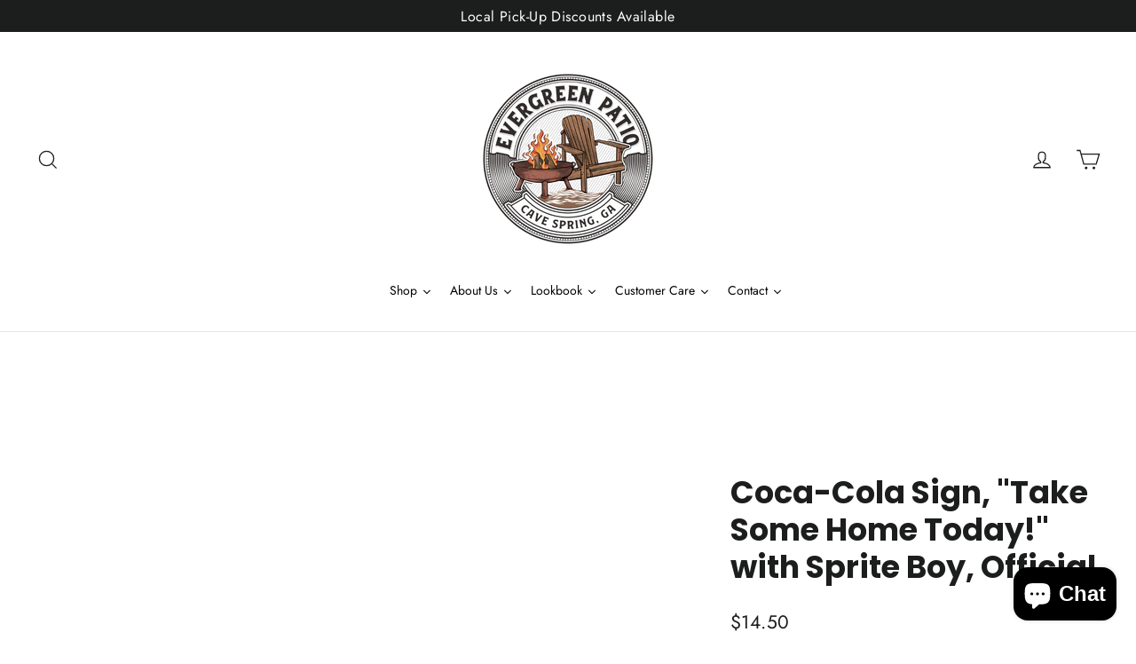

--- FILE ---
content_type: application/javascript
request_url: https://cdn.faire.com/static/js/widget.c9289056.js
body_size: 275559
content:
/*! For license information please see widget.c9289056.js.LICENSE.txt */
(()=>{var e,t,n,r,i={321:e=>{"use strict";var t="object"==typeof document&&document.all;e.exports=void 0===t&&void 0!==t?function(e){return"function"==typeof e||e===t}:function(e){return"function"==typeof e}},718:(e,t,n)=>{var r=n(40435),i=Array.prototype.splice;e.exports=function(e){var t=this.__data__,n=r(t,e);return!(n<0||(n==t.length-1?t.pop():i.call(t,n,1),--this.size,0))}},790:(e,t,n)=>{"use strict";var r=n(64690).PROPER,i=n(42675),o=n(74912);e.exports=function(e){return i(function(){return!!o[e]()||"​᠎"!=="​᠎"[e]()||r&&o[e].name!==e})}},861:(e,t,n)=>{"use strict";var r=n(88810),i=n(2484),o=n(6526),a=RangeError,s=String.fromCharCode,c=String.fromCodePoint,u=i([].join);r({target:"String",stat:!0,arity:1,forced:!!c&&1!==c.length},{fromCodePoint:function(e){for(var t,n=[],r=arguments.length,i=0;r>i;){if(t=+arguments[i++],o(t,1114111)!==t)throw new a(t+" is not a valid code point");n[i]=t<65536?s(t):s(55296+((t-=65536)>>10),t%1024+56320)}return u(n,"")}})},863:(e,t,n)=>{"use strict";var r,i,o=n(93625),a=n(2484),s=n(17267),c=n(28303),u=n(42537),l=n(76445),f=n(3844),d=n(16369).get,p=n(50991),h=n(35722),m=l("native-string-replace",String.prototype.replace),g=RegExp.prototype.exec,v=g,y=a("".charAt),b=a("".indexOf),_=a("".replace),A=a("".slice),w=(i=/b*/g,o(g,r=/a/,"a"),o(g,i,"a"),0!==r.lastIndex||0!==i.lastIndex),E=u.BROKEN_CARET,O=void 0!==/()??/.exec("")[1];(w||O||E||p||h)&&(v=function(e){var t,n,r,i,a,u,l,p=this,h=d(p),S=s(e),C=h.raw;if(C)return C.lastIndex=p.lastIndex,t=o(v,C,S),p.lastIndex=C.lastIndex,t;var x=h.groups,T=E&&p.sticky,R=o(c,p),P=p.source,k=0,N=S;if(T&&(R=_(R,"y",""),-1===b(R,"g")&&(R+="g"),N=A(S,p.lastIndex),p.lastIndex>0&&(!p.multiline||p.multiline&&"\n"!==y(S,p.lastIndex-1))&&(P="(?: "+P+")",N=" "+N,k++),n=new RegExp("^(?:"+P+")",R)),O&&(n=new RegExp("^"+P+"$(?!\\s)",R)),w&&(r=p.lastIndex),i=o(g,T?n:p,N),T?i?(i.input=A(i.input,k),i[0]=A(i[0],k),i.index=p.lastIndex,p.lastIndex+=i[0].length):p.lastIndex=0:w&&i&&(p.lastIndex=p.global?i.index+i[0].length:r),O&&i&&i.length>1&&o(m,i[0],n,function(){for(a=1;a<arguments.length-2;a++)void 0===arguments[a]&&(i[a]=void 0)}),i&&x)for(i.groups=u=f(null),a=0;a<x.length;a++)u[(l=x[a])[0]]=i[l[1]];return i}),e.exports=v},930:(e,t,n)=>{"use strict";var r=n(88810),i=n(33163),o=n(44461),a=n(17267),s=n(76445),c=n(40092),u=s("string-to-symbol-registry"),l=s("symbol-to-string-registry");r({target:"Symbol",stat:!0,forced:!c},{for:function(e){var t=a(e);if(o(u,t))return u[t];var n=i("Symbol")(t);return u[t]=n,l[n]=t,n}})},1367:(e,t)=>{"use strict";function n(e,t){var n=e.length;e.push(t);e:for(;0<n;){var r=n-1>>>1,i=e[r];if(!(0<o(i,t)))break e;e[r]=t,e[n]=i,n=r}}function r(e){return 0===e.length?null:e[0]}function i(e){if(0===e.length)return null;var t=e[0],n=e.pop();if(n!==t){e[0]=n;e:for(var r=0,i=e.length,a=i>>>1;r<a;){var s=2*(r+1)-1,c=e[s],u=s+1,l=e[u];if(0>o(c,n))u<i&&0>o(l,c)?(e[r]=l,e[u]=n,r=u):(e[r]=c,e[s]=n,r=s);else{if(!(u<i&&0>o(l,n)))break e;e[r]=l,e[u]=n,r=u}}}return t}function o(e,t){var n=e.sortIndex-t.sortIndex;return 0!==n?n:e.id-t.id}if(t.unstable_now=void 0,"object"==typeof performance&&"function"==typeof performance.now){var a=performance;t.unstable_now=function(){return a.now()}}else{var s=Date,c=s.now();t.unstable_now=function(){return s.now()-c}}var u=[],l=[],f=1,d=null,p=3,h=!1,m=!1,g=!1,v=!1,y="function"==typeof setTimeout?setTimeout:null,b="function"==typeof clearTimeout?clearTimeout:null,_="undefined"!=typeof setImmediate?setImmediate:null;function A(e){for(var t=r(l);null!==t;){if(null===t.callback)i(l);else{if(!(t.startTime<=e))break;i(l),t.sortIndex=t.expirationTime,n(u,t)}t=r(l)}}function w(e){if(g=!1,A(e),!m)if(null!==r(u))m=!0,O||(O=!0,E());else{var t=r(l);null!==t&&N(w,t.startTime-e)}}var E,O=!1,S=-1,C=5,x=-1;function T(){return!(!v&&t.unstable_now()-x<C)}function R(){if(v=!1,O){var e=t.unstable_now();x=e;var n=!0;try{e:{m=!1,g&&(g=!1,b(S),S=-1),h=!0;var o=p;try{t:{for(A(e),d=r(u);null!==d&&!(d.expirationTime>e&&T());){var a=d.callback;if("function"==typeof a){d.callback=null,p=d.priorityLevel;var s=a(d.expirationTime<=e);if(e=t.unstable_now(),"function"==typeof s){d.callback=s,A(e),n=!0;break t}d===r(u)&&i(u),A(e)}else i(u);d=r(u)}if(null!==d)n=!0;else{var c=r(l);null!==c&&N(w,c.startTime-e),n=!1}}break e}finally{d=null,p=o,h=!1}n=void 0}}finally{n?E():O=!1}}}if("function"==typeof _)E=function(){_(R)};else if("undefined"!=typeof MessageChannel){var P=new MessageChannel,k=P.port2;P.port1.onmessage=R,E=function(){k.postMessage(null)}}else E=function(){y(R,0)};function N(e,n){S=y(function(){e(t.unstable_now())},n)}t.unstable_IdlePriority=5,t.unstable_ImmediatePriority=1,t.unstable_LowPriority=4,t.unstable_NormalPriority=3,t.unstable_Profiling=null,t.unstable_UserBlockingPriority=2,t.unstable_cancelCallback=function(e){e.callback=null},t.unstable_forceFrameRate=function(e){0>e||125<e?console.error("forceFrameRate takes a positive int between 0 and 125, forcing frame rates higher than 125 fps is not supported"):C=0<e?Math.floor(1e3/e):5},t.unstable_getCurrentPriorityLevel=function(){return p},t.unstable_next=function(e){switch(p){case 1:case 2:case 3:var t=3;break;default:t=p}var n=p;p=t;try{return e()}finally{p=n}},t.unstable_requestPaint=function(){v=!0},t.unstable_runWithPriority=function(e,t){switch(e){case 1:case 2:case 3:case 4:case 5:break;default:e=3}var n=p;p=e;try{return t()}finally{p=n}},t.unstable_scheduleCallback=function(e,i,o){var a=t.unstable_now();switch(o="object"==typeof o&&null!==o&&"number"==typeof(o=o.delay)&&0<o?a+o:a,e){case 1:var s=-1;break;case 2:s=250;break;case 5:s=1073741823;break;case 4:s=1e4;break;default:s=5e3}return e={id:f++,callback:i,priorityLevel:e,startTime:o,expirationTime:s=o+s,sortIndex:-1},o>a?(e.sortIndex=o,n(l,e),null===r(u)&&e===r(l)&&(g?(b(S),S=-1):g=!0,N(w,o-a))):(e.sortIndex=s,n(u,e),m||h||(m=!0,O||(O=!0,E()))),e},t.unstable_shouldYield=T,t.unstable_wrapCallback=function(e){var t=p;return function(){var n=p;p=t;try{return e.apply(this,arguments)}finally{p=n}}}},1455:(e,t,n)=>{"use strict";var r=n(88810),i=n(49644),o=n(42675),a=n(94102),s=n(46327).onFreeze,c=Object.freeze;r({target:"Object",stat:!0,forced:o(function(){c(1)}),sham:!i},{freeze:function(e){return c&&a(e)?c(s(e)):e}})},1490:(e,t,n)=>{var r=n(33188)(n(37183),"Promise");e.exports=r},1724:(e,t,n)=>{"use strict";n.d(t,{De:()=>a}),n(75249),n(28135),n(7476),n(21759),n(16335),n(4267),n(63544);var r,i=n(4455),o=n(44305),a=function(e){var t=function(){if(!r)if((0,o.t)())r={};else{var e=i.wc.local.getItem("PublicSettingsOverrides");e&&(r=JSON.parse(e))}return r}();if(t)return t[e]}},2184:(e,t,n)=>{"use strict";e.exports=n(10076)},2283:(e,t,n)=>{"use strict";var r=n(94102),i=Math.floor;e.exports=Number.isInteger||function(e){return!r(e)&&isFinite(e)&&i(e)===e}},2304:(e,t,n)=>{"use strict";var r=n(88810),i=n(43555);r({global:!0,forced:parseInt!==i},{parseInt:i})},2396:(e,t,n)=>{"use strict";var r=n(80261),i={childContextTypes:!0,contextType:!0,contextTypes:!0,defaultProps:!0,displayName:!0,getDefaultProps:!0,getDerivedStateFromError:!0,getDerivedStateFromProps:!0,mixins:!0,propTypes:!0,type:!0},o={name:!0,length:!0,prototype:!0,caller:!0,callee:!0,arguments:!0,arity:!0},a={$$typeof:!0,compare:!0,defaultProps:!0,displayName:!0,propTypes:!0,type:!0},s={};function c(e){return r.isMemo(e)?a:s[e.$$typeof]||i}s[r.ForwardRef]={$$typeof:!0,render:!0,defaultProps:!0,displayName:!0,propTypes:!0},s[r.Memo]=a;var u=Object.defineProperty,l=Object.getOwnPropertyNames,f=Object.getOwnPropertySymbols,d=Object.getOwnPropertyDescriptor,p=Object.getPrototypeOf,h=Object.prototype;e.exports=function e(t,n,r){if("string"!=typeof n){if(h){var i=p(n);i&&i!==h&&e(t,i,r)}var a=l(n);f&&(a=a.concat(f(n)));for(var s=c(t),m=c(n),g=0;g<a.length;++g){var v=a[g];if(!(o[v]||r&&r[v]||m&&m[v]||s&&s[v])){var y=d(n,v);try{u(t,v,y)}catch(e){}}}}return t}},2484:(e,t,n)=>{"use strict";var r=n(33588),i=Function.prototype,o=i.call,a=r&&i.bind.bind(o,o);e.exports=r?a:function(e){return function(){return o.apply(e,arguments)}}},2881:(e,t,n)=>{var r=n(26837),i=n(19946);e.exports=function(e,t){return r(e,i(e),t)}},2961:(e,t,n)=>{"use strict";var r=n(29004),i=n(2484),o=n(20051),a=n(68649),s=n(88770),c=n(4929),u=i([].push),l=function(e){var t=1===e,n=2===e,i=3===e,l=4===e,f=6===e,d=7===e,p=5===e||f;return function(h,m,g,v){for(var y,b,_=a(h),A=o(_),w=s(A),E=r(m,g),O=0,S=v||c,C=t?S(h,w):n||d?S(h,0):void 0;w>O;O++)if((p||O in A)&&(b=E(y=A[O],O,_),e))if(t)C[O]=b;else if(b)switch(e){case 3:return!0;case 5:return y;case 6:return O;case 2:u(C,y)}else switch(e){case 4:return!1;case 7:u(C,y)}return f?-1:i||l?l:C}};e.exports={forEach:l(0),map:l(1),filter:l(2),some:l(3),every:l(4),find:l(5),findIndex:l(6),filterReject:l(7)}},2993:(e,t,n)=>{var r=n(71607),i=n(53852);e.exports=function(e,t){return null!=e&&i(e,t,r)}},3037:(e,t,n)=>{"use strict";var r=n(92128),i=n(30706),o=n(86005),a=n(10659),s=n(28969),c=n(64700);t.f=r&&!i?Object.defineProperties:function(e,t){a(e);for(var n,r=s(t),i=c(t),u=i.length,l=0;u>l;)o.f(e,n=i[l++],r[n]);return e}},3291:(e,t,n)=>{"use strict";var r=n(54175);t.f=r},3597:(e,t,n)=>{"use strict";var r,i,o,a=n(42675),s=n(321),c=n(94102),u=n(3844),l=n(65927),f=n(25236),d=n(54175),p=n(36007),h=d("iterator"),m=!1;[].keys&&("next"in(o=[].keys())?(i=l(l(o)))!==Object.prototype&&(r=i):m=!0),!c(r)||a(function(){var e={};return r[h].call(e)!==e})?r={}:p&&(r=u(r)),s(r[h])||f(r,h,function(){return this}),e.exports={IteratorPrototype:r,BUGGY_SAFARI_ITERATORS:m}},3803:(e,t,n)=>{var r=n(46015),i=n(26642),o=n(83572),a=Math.max,s=Math.min;e.exports=function(e,t,n){var c,u,l,f,d,p,h=0,m=!1,g=!1,v=!0;if("function"!=typeof e)throw new TypeError("Expected a function");function y(t){var n=c,r=u;return c=u=void 0,h=t,f=e.apply(r,n)}function b(e){var n=e-p;return void 0===p||n>=t||n<0||g&&e-h>=l}function _(){var e=i();if(b(e))return A(e);d=setTimeout(_,function(e){var n=t-(e-p);return g?s(n,l-(e-h)):n}(e))}function A(e){return d=void 0,v&&c?y(e):(c=u=void 0,f)}function w(){var e=i(),n=b(e);if(c=arguments,u=this,p=e,n){if(void 0===d)return function(e){return h=e,d=setTimeout(_,t),m?y(e):f}(p);if(g)return clearTimeout(d),d=setTimeout(_,t),y(p)}return void 0===d&&(d=setTimeout(_,t)),f}return t=o(t)||0,r(n)&&(m=!!n.leading,l=(g="maxWait"in n)?a(o(n.maxWait)||0,t):l,v="trailing"in n?!!n.trailing:v),w.cancel=function(){void 0!==d&&clearTimeout(d),h=0,c=p=u=d=void 0},w.flush=function(){return void 0===d?f:A(i())},w}},3844:(e,t,n)=>{"use strict";var r,i=n(10659),o=n(3037),a=n(58563),s=n(16617),c=n(27073),u=n(84451),l=n(93779),f="prototype",d="script",p=l("IE_PROTO"),h=function(){},m=function(e){return"<"+d+">"+e+"</"+d+">"},g=function(e){e.write(m("")),e.close();var t=e.parentWindow.Object;return e=null,t},v=function(){try{r=new ActiveXObject("htmlfile")}catch(e){}var e,t,n;v="undefined"!=typeof document?document.domain&&r?g(r):(t=u("iframe"),n="java"+d+":",t.style.display="none",c.appendChild(t),t.src=String(n),(e=t.contentWindow.document).open(),e.write(m("document.F=Object")),e.close(),e.F):g(r);for(var i=a.length;i--;)delete v[f][a[i]];return v()};s[p]=!0,e.exports=Object.create||function(e,t){var n;return null!==e?(h[f]=i(e),n=new h,h[f]=null,n[p]=e):n=v(),void 0===t?n:o.f(n,t)}},3902:(e,t,n)=>{var r=n(85928);e.exports=function(e,t,n){return null==e?e:r(e,t,n)}},3967:(e,t,n)=>{var r=n(60789),i=n(48561),o=n(91451);e.exports=function(e,t){var n=this.__data__;if(n instanceof r){var a=n.__data__;if(!i||a.length<199)return a.push([e,t]),this.size=++n.size,this;n=this.__data__=new o(a)}return n.set(e,t),this.size=n.size,this}},3985:(e,t,n)=>{"use strict";var r=n(10659),i=n(73112),o=n(59601),a=n(54175)("species");e.exports=function(e,t){var n,s=r(e).constructor;return void 0===s||o(n=r(s)[a])?t:i(n)}},4024:(e,t,n)=>{var r=n(10162),i=n(26143),o=n(43271),a=o&&o.isMap,s=a?i(a):r;e.exports=s},4267:(e,t,n)=>{"use strict";var r=n(88810),i=n(863);r({target:"RegExp",proto:!0,forced:/./.exec!==i},{exec:i})},4455:(e,t,n)=>{"use strict";n.d(t,{wc:()=>h}),n(88037);var r=n(43008),i=n(13134),o=n(72641),a=n(82561),s=n(77001),c=n(80410),u=n(44305);function l(e,t,n){return t=(0,i.A)(t),(0,r.A)(e,f()?Reflect.construct(t,n||[],(0,i.A)(e).constructor):t.apply(e,n))}function f(){try{var e=!Boolean.prototype.valueOf.call(Reflect.construct(Boolean,[],function(){}))}catch(e){}return(f=function(){return!!e})()}var d=function(){try{if((0,u.t)())return;return window.localStorage}catch(e){return}},p=function(){try{if((0,u.t)())return;return window.sessionStorage}catch(e){return}},h=function(){return(0,s.A)(function e(t){var n=this;(0,a.A)(this,e),this.dataStorage=t,this._fallbackCache={},this.isStorageAvailable=function(){if(!n.dataStorage)return!1;var e="test";try{n.dataStorage.setItem(e,"test"),n.dataStorage.removeItem(e)}catch(e){return!1}return!0},this.getItem=function(e){if(n.isStorageAvailable()){var t=n.dataStorage.getItem(e);if("string"==typeof t)return t}if(void 0!==n._fallbackCache[e])return n._fallbackCache[e]},this.setItem=function(e,t){n.isStorageAvailable()?n.dataStorage.setItem(e,t):n._fallbackCache[e]=t},this.removeItem=function(e){n.isStorageAvailable()?n.dataStorage.removeItem(e):delete n._fallbackCache[e]},this.clear=function(){n.isStorageAvailable()?n.dataStorage.clear():n._fallbackCache={}}},null,[{key:"local",get:function(){return m.get()}},{key:"session",get:function(){return g.get()}}])}(),m=function(e){function t(){return(0,a.A)(this,t),l(this,t,[d()])}return(0,o.A)(t,e),(0,s.A)(t)}(h);m.get=(0,c.hw)(m);var g=function(e){function t(){return(0,a.A)(this,t),l(this,t,[p()])}return(0,o.A)(t,e),(0,s.A)(t)}(h);g.get=(0,c.hw)(g),new m},4501:e=>{e.exports=function(e){var t=-1,n=Array(e.size);return e.forEach(function(e){n[++t]=[e,e]}),n}},4792:(e,t,n)=>{"use strict";var r=n(2484),i=n(44461),o=n(28969),a=n(56749).indexOf,s=n(16617),c=r([].push);e.exports=function(e,t){var n,r=o(e),u=0,l=[];for(n in r)!i(s,n)&&i(r,n)&&c(l,n);for(;t.length>u;)i(r,n=t[u++])&&(~a(l,n)||c(l,n));return l}},4929:(e,t,n)=>{"use strict";var r=n(48845);e.exports=function(e,t){return new(r(e))(0===t?0:t)}},4958:(e,t,n)=>{"use strict";var r=n(88810),i=n(42675),o=n(21948),a=n(94102),s=n(68649),c=n(88770),u=n(53081),l=n(84028),f=n(4929),d=n(92321),p=n(54175),h=n(22763),m=p("isConcatSpreadable"),g=h>=51||!i(function(){var e=[];return e[m]=!1,e.concat()[0]!==e}),v=function(e){if(!a(e))return!1;var t=e[m];return void 0!==t?!!t:o(e)};r({target:"Array",proto:!0,arity:1,forced:!g||!d("concat")},{concat:function(e){var t,n,r,i,o,a=s(this),d=f(a,0),p=0;for(t=-1,r=arguments.length;t<r;t++)if(v(o=-1===t?a:arguments[t]))for(i=c(o),u(p+i),n=0;n<i;n++,p++)n in o&&l(d,p,o[n]);else u(p+1),l(d,p++,o);return d.length=p,d}})},5229:(e,t,n)=>{var r=n(16990),i=n(79637),o=n(46184),a=Function.prototype,s=Object.prototype,c=a.toString,u=s.hasOwnProperty,l=c.call(Object);e.exports=function(e){if(!o(e)||"[object Object]"!=r(e))return!1;var t=i(e);if(null===t)return!0;var n=u.call(t,"constructor")&&t.constructor;return"function"==typeof n&&n instanceof n&&c.call(n)==l}},5424:(e,t,n)=>{"use strict";var r=n(88810),i=n(36007),o=n(92128),a=n(88052),s=n(79747),c=n(2484),u=n(92360),l=n(44461),f=n(19859),d=n(37837),p=n(73401),h=n(90573),m=n(42675),g=n(24956).f,v=n(33071).f,y=n(86005).f,b=n(77156),_=n(65150).trim,A="Number",w=a[A],E=s[A],O=w.prototype,S=a.TypeError,C=c("".slice),x=c("".charCodeAt),T=u(A,!w(" 0o1")||!w("0b1")||w("+0x1")),R=function(e){var t,n=arguments.length<1?0:w(function(e){var t=h(e,"number");return"bigint"==typeof t?t:function(e){var t,n,r,i,o,a,s,c,u=h(e,"number");if(p(u))throw new S("Cannot convert a Symbol value to a number");if("string"==typeof u&&u.length>2)if(u=_(u),43===(t=x(u,0))||45===t){if(88===(n=x(u,2))||120===n)return NaN}else if(48===t){switch(x(u,1)){case 66:case 98:r=2,i=49;break;case 79:case 111:r=8,i=55;break;default:return+u}for(a=(o=C(u,2)).length,s=0;s<a;s++)if((c=x(o,s))<48||c>i)return NaN;return parseInt(o,r)}return+u}(t)}(e));return d(O,t=this)&&m(function(){b(t)})?f(Object(n),this,R):n};R.prototype=O,T&&!i&&(O.constructor=R),r({global:!0,constructor:!0,wrap:!0,forced:T},{Number:R});var P=function(e,t){for(var n,r=o?g(t):"MAX_VALUE,MIN_VALUE,NaN,NEGATIVE_INFINITY,POSITIVE_INFINITY,EPSILON,MAX_SAFE_INTEGER,MIN_SAFE_INTEGER,isFinite,isInteger,isNaN,isSafeInteger,parseFloat,parseInt,fromString,range".split(","),i=0;r.length>i;i++)l(t,n=r[i])&&!l(e,n)&&y(e,n,v(t,n))};i&&E&&P(s[A],E),(T||i)&&P(s[A],w)},5768:(e,t)=>{"use strict";Object.defineProperty(t,"__esModule",{value:!0}),t.shouldPolyfill=function(){return"undefined"==typeof Intl||!("getCanonicalLocales"in Intl)||"x-private"===Intl.getCanonicalLocales("und-x-private")[0]}},5839:(e,t,n)=>{var r=n(61534),i=n(26671);function o(e,t){this.__wrapped__=e,this.__actions__=[],this.__chain__=!!t,this.__index__=0,this.__values__=void 0}o.prototype=r(i.prototype),o.prototype.constructor=o,e.exports=o},5851:(e,t,n)=>{"use strict";n.d(t,{m:()=>i});var r=n(23987);function i(e,t){return function(t){return(0,r.vV)(new Error("Received unexpected value inside exhaustive switch"),{data:{defaultValue:e,unexpectedValue:t}}),e}}},6064:(e,t,n)=>{e=n.nmd(e);var r=n(37183),i=t&&!t.nodeType&&t,o=i&&e&&!e.nodeType&&e,a=o&&o.exports===i?r.Buffer:void 0,s=a?a.allocUnsafe:void 0;e.exports=function(e,t){if(t)return e.slice();var n=e.length,r=s?s(n):new e.constructor(n);return e.copy(r),r}},6128:(e,t,n)=>{var r=n(61429)(Object.keys,Object);e.exports=r},6363:(e,t,n)=>{"use strict";n.d(t,{A:()=>s});var r=n(23536),i=n.n(r),o=n(75248),a=n.n(o)()(i());a.push([e.id,".f_flex_base {\n  display: flex;\n}\n\n.f_flex_base:empty {\n  gap: initial;\n}\n\n.f_flex_single_value_flex_basis {\n  flex-basis: var(--f_flex_flex_basis);\n}\n\n.f_flex_single_value_flex_grow {\n  flex-grow: var(--f_flex_flex_grow);\n}\n\n.f_flex_single_value_flex_shrink {\n  flex-shrink: var(--f_flex_flex_shrink);\n}\n\n.f_flex_variable_flex {\n  flex: var(--f_flex_flex_mobile);\n}\n\n@media screen and (min-width: 768px) {\n  .f_flex_variable_flex {\n    flex: var(--f_flex_flex_tablet);\n  }\n}\n\n@media screen and (min-width: 1024px) {\n  .f_flex_variable_flex {\n    flex: var(--f_flex_flex_desktop);\n  }\n}\n\n@media screen and (min-width: 1440px) {\n  .f_flex_variable_flex {\n    flex: var(--f_flex_flex_xlarge);\n  }\n}\n\n@media screen and (min-width: 1920px) {\n  .f_flex_variable_flex {\n    flex: var(--f_flex_flex_xxlarge);\n  }\n}\n\n.f_flex_single_value_align {\n  align-items: var(--f_flex_align_mobile);\n}\n\n.f_flex_variable_align {\n  align-items: var(--f_flex_align_mobile);\n}\n\n@media screen and (min-width: 768px) {\n  .f_flex_variable_align {\n    align-items: var(--f_flex_align_tablet);\n  }\n}\n\n@media screen and (min-width: 1024px) {\n  .f_flex_variable_align {\n    align-items: var(--f_flex_align_desktop);\n  }\n}\n\n@media screen and (min-width: 1440px) {\n  .f_flex_variable_align {\n    align-items: var(--f_flex_align_xlarge);\n  }\n}\n\n@media screen and (min-width: 1920px) {\n  .f_flex_variable_align {\n    align-items: var(--f_flex_align_xxlarge);\n  }\n}\n\n.f_flex_single_value_justify {\n  justify-content: var(--f_flex_justify_mobile);\n}\n\n.f_flex_variable_justify {\n  justify-content: var(--f_flex_justify_mobile);\n}\n\n@media screen and (min-width: 768px) {\n  .f_flex_variable_justify {\n    justify-content: var(--f_flex_justify_tablet);\n  }\n}\n\n@media screen and (min-width: 1024px) {\n  .f_flex_variable_justify {\n    justify-content: var(--f_flex_justify_desktop);\n  }\n}\n\n@media screen and (min-width: 1440px) {\n  .f_flex_variable_justify {\n    justify-content: var(--f_flex_justify_xlarge);\n  }\n}\n\n@media screen and (min-width: 1920px) {\n  .f_flex_variable_justify {\n    justify-content: var(--f_flex_justify_xxlarge);\n  }\n}\n\n.f_flex_single_value_direction {\n  flex-direction: var(--f_flex_direction_mobile);\n}\n\n.f_flex_variable_direction {\n  flex-direction: var(--f_flex_direction_mobile);\n}\n\n@media screen and (min-width: 768px) {\n  .f_flex_variable_direction {\n    flex-direction: var(--f_flex_direction_tablet);\n  }\n}\n\n@media screen and (min-width: 1024px) {\n  .f_flex_variable_direction {\n    flex-direction: var(--f_flex_direction_desktop);\n  }\n}\n\n@media screen and (min-width: 1440px) {\n  .f_flex_variable_direction {\n    flex-direction: var(--f_flex_direction_xlarge);\n  }\n}\n\n@media screen and (min-width: 1920px) {\n  .f_flex_variable_direction {\n    flex-direction: var(--f_flex_direction_xxlarge);\n  }\n}\n\n.f_flex_single_value_gap {\n  gap: var(--f_flex_gap_mobile);\n}\n\n.f_flex_variable_gap {\n  gap: var(--f_flex_gap_mobile);\n}\n\n@media screen and (min-width: 768px) {\n  .f_flex_variable_gap {\n    gap: var(--f_flex_gap_tablet);\n  }\n}\n\n@media screen and (min-width: 1024px) {\n  .f_flex_variable_gap {\n    gap: var(--f_flex_gap_desktop);\n  }\n}\n\n@media screen and (min-width: 1440px) {\n  .f_flex_variable_gap {\n    gap: var(--f_flex_gap_xlarge);\n  }\n}\n\n@media screen and (min-width: 1920px) {\n  .f_flex_variable_gap {\n    gap: var(--f_flex_gap_xxlarge);\n  }\n}\n","",{version:3,sources:["webpack://./../../core/web/src/slate/Layout/native-styles.css"],names:[],mappings:"AAAA;EACE,aAAa;AACf;;AAEA;EACE,YAAU;AACZ;;AAEA;EACE,oCAAoC;AACtC;;AAEA;EACE,kCAAkC;AACpC;;AAEA;EACE,sCAAsC;AACxC;;AAEA;EACE,+BAA+B;AACjC;;AAEA;EACE;IACE,+BAA+B;EACjC;AACF;;AAEA;EACE;IACE,gCAAgC;EAClC;AACF;;AAEA;EACE;IACE,+BAA+B;EACjC;AACF;;AAEA;EACE;IACE,gCAAgC;EAClC;AACF;;AAEA;EACE,uCAAuC;AACzC;;AAEA;EACE,uCAAuC;AACzC;;AAEA;EACE;IACE,uCAAuC;EACzC;AACF;;AAEA;EACE;IACE,wCAAwC;EAC1C;AACF;;AAEA;EACE;IACE,uCAAuC;EACzC;AACF;;AAEA;EACE;IACE,wCAAwC;EAC1C;AACF;;AAEA;EACE,6CAA6C;AAC/C;;AAEA;EACE,6CAA6C;AAC/C;;AAEA;EACE;IACE,6CAA6C;EAC/C;AACF;;AAEA;EACE;IACE,8CAA8C;EAChD;AACF;;AAEA;EACE;IACE,6CAA6C;EAC/C;AACF;;AAEA;EACE;IACE,8CAA8C;EAChD;AACF;;AAEA;EACE,8CAA8C;AAChD;;AAEA;EACE,8CAA8C;AAChD;;AAEA;EACE;IACE,8CAA8C;EAChD;AACF;;AAEA;EACE;IACE,+CAA+C;EACjD;AACF;;AAEA;EACE;IACE,8CAA8C;EAChD;AACF;;AAEA;EACE;IACE,+CAA+C;EACjD;AACF;;AAEA;EACE,6BAA6B;AAC/B;;AAEA;EACE,6BAA6B;AAC/B;;AAEA;EACE;IACE,6BAA6B;EAC/B;AACF;;AAEA;EACE;IACE,8BAA8B;EAChC;AACF;;AAEA;EACE;IACE,6BAA6B;EAC/B;AACF;;AAEA;EACE;IACE,8BAA8B;EAChC;AACF",sourcesContent:[".f_flex_base {\n  display: flex;\n}\n\n.f_flex_base:empty {\n  gap: unset;\n}\n\n.f_flex_single_value_flex_basis {\n  flex-basis: var(--f_flex_flex_basis);\n}\n\n.f_flex_single_value_flex_grow {\n  flex-grow: var(--f_flex_flex_grow);\n}\n\n.f_flex_single_value_flex_shrink {\n  flex-shrink: var(--f_flex_flex_shrink);\n}\n\n.f_flex_variable_flex {\n  flex: var(--f_flex_flex_mobile);\n}\n\n@media screen and (min-width: 768px) {\n  .f_flex_variable_flex {\n    flex: var(--f_flex_flex_tablet);\n  }\n}\n\n@media screen and (min-width: 1024px) {\n  .f_flex_variable_flex {\n    flex: var(--f_flex_flex_desktop);\n  }\n}\n\n@media screen and (min-width: 1440px) {\n  .f_flex_variable_flex {\n    flex: var(--f_flex_flex_xlarge);\n  }\n}\n\n@media screen and (min-width: 1920px) {\n  .f_flex_variable_flex {\n    flex: var(--f_flex_flex_xxlarge);\n  }\n}\n\n.f_flex_single_value_align {\n  align-items: var(--f_flex_align_mobile);\n}\n\n.f_flex_variable_align {\n  align-items: var(--f_flex_align_mobile);\n}\n\n@media screen and (min-width: 768px) {\n  .f_flex_variable_align {\n    align-items: var(--f_flex_align_tablet);\n  }\n}\n\n@media screen and (min-width: 1024px) {\n  .f_flex_variable_align {\n    align-items: var(--f_flex_align_desktop);\n  }\n}\n\n@media screen and (min-width: 1440px) {\n  .f_flex_variable_align {\n    align-items: var(--f_flex_align_xlarge);\n  }\n}\n\n@media screen and (min-width: 1920px) {\n  .f_flex_variable_align {\n    align-items: var(--f_flex_align_xxlarge);\n  }\n}\n\n.f_flex_single_value_justify {\n  justify-content: var(--f_flex_justify_mobile);\n}\n\n.f_flex_variable_justify {\n  justify-content: var(--f_flex_justify_mobile);\n}\n\n@media screen and (min-width: 768px) {\n  .f_flex_variable_justify {\n    justify-content: var(--f_flex_justify_tablet);\n  }\n}\n\n@media screen and (min-width: 1024px) {\n  .f_flex_variable_justify {\n    justify-content: var(--f_flex_justify_desktop);\n  }\n}\n\n@media screen and (min-width: 1440px) {\n  .f_flex_variable_justify {\n    justify-content: var(--f_flex_justify_xlarge);\n  }\n}\n\n@media screen and (min-width: 1920px) {\n  .f_flex_variable_justify {\n    justify-content: var(--f_flex_justify_xxlarge);\n  }\n}\n\n.f_flex_single_value_direction {\n  flex-direction: var(--f_flex_direction_mobile);\n}\n\n.f_flex_variable_direction {\n  flex-direction: var(--f_flex_direction_mobile);\n}\n\n@media screen and (min-width: 768px) {\n  .f_flex_variable_direction {\n    flex-direction: var(--f_flex_direction_tablet);\n  }\n}\n\n@media screen and (min-width: 1024px) {\n  .f_flex_variable_direction {\n    flex-direction: var(--f_flex_direction_desktop);\n  }\n}\n\n@media screen and (min-width: 1440px) {\n  .f_flex_variable_direction {\n    flex-direction: var(--f_flex_direction_xlarge);\n  }\n}\n\n@media screen and (min-width: 1920px) {\n  .f_flex_variable_direction {\n    flex-direction: var(--f_flex_direction_xxlarge);\n  }\n}\n\n.f_flex_single_value_gap {\n  gap: var(--f_flex_gap_mobile);\n}\n\n.f_flex_variable_gap {\n  gap: var(--f_flex_gap_mobile);\n}\n\n@media screen and (min-width: 768px) {\n  .f_flex_variable_gap {\n    gap: var(--f_flex_gap_tablet);\n  }\n}\n\n@media screen and (min-width: 1024px) {\n  .f_flex_variable_gap {\n    gap: var(--f_flex_gap_desktop);\n  }\n}\n\n@media screen and (min-width: 1440px) {\n  .f_flex_variable_gap {\n    gap: var(--f_flex_gap_xlarge);\n  }\n}\n\n@media screen and (min-width: 1920px) {\n  .f_flex_variable_gap {\n    gap: var(--f_flex_gap_xxlarge);\n  }\n}\n"],sourceRoot:""}]);const s=a},6526:(e,t,n)=>{"use strict";var r=n(7391),i=Math.max,o=Math.min;e.exports=function(e,t){var n=r(e);return n<0?i(n+t,0):o(n,t)}},6558:(e,t,n)=>{"use strict";n(68808),n(75143),n(70383),n(12035),n(92173),n(72148)},6626:e=>{"use strict";e.exports=function(e){var t=document.createElement("style");return e.setAttributes(t,e.attributes),e.insert(t,e.options),t}},6781:(e,t,n)=>{"use strict";var r,i,o,a,s=n(88052),c=n(50133),u=n(29004),l=n(321),f=n(44461),d=n(42675),p=n(27073),h=n(24540),m=n(84451),g=n(90464),v=n(42900),y=n(66125),b=s.setImmediate,_=s.clearImmediate,A=s.process,w=s.Dispatch,E=s.Function,O=s.MessageChannel,S=s.String,C=0,x={},T="onreadystatechange";d(function(){r=s.location});var R=function(e){if(f(x,e)){var t=x[e];delete x[e],t()}},P=function(e){return function(){R(e)}},k=function(e){R(e.data)},N=function(e){s.postMessage(S(e),r.protocol+"//"+r.host)};b&&_||(b=function(e){g(arguments.length,1);var t=l(e)?e:E(e),n=h(arguments,1);return x[++C]=function(){c(t,void 0,n)},i(C),C},_=function(e){delete x[e]},y?i=function(e){A.nextTick(P(e))}:w&&w.now?i=function(e){w.now(P(e))}:O&&!v?(a=(o=new O).port2,o.port1.onmessage=k,i=u(a.postMessage,a)):s.addEventListener&&l(s.postMessage)&&!s.importScripts&&r&&"file:"!==r.protocol&&!d(N)?(i=N,s.addEventListener("message",k,!1)):i=T in m("script")?function(e){p.appendChild(m("script"))[T]=function(){p.removeChild(this),R(e)}}:function(e){setTimeout(P(e),0)}),e.exports={set:b,clear:_}},6794:(e,t,n)=>{"use strict";var r=n(10659),i=n(94102),o=n(81031);e.exports=function(e,t){if(r(e),i(t)&&t.constructor===e)return t;var n=o.f(e);return(0,n.resolve)(t),n.promise}},6805:(e,t,n)=>{"use strict";var r=n(88810),i=n(92128),o=n(3037).f;r({target:"Object",stat:!0,forced:Object.defineProperties!==o,sham:!i},{defineProperties:o})},7098:(e,t,n)=>{var r=n(14183);e.exports=function(e,t){var n;return r(e,function(e,r,i){return!(n=t(e,r,i))}),!!n}},7183:e=>{"use strict";e.exports="SECRET_DO_NOT_PASS_THIS_OR_YOU_WILL_BE_FIRED"},7187:(e,t,n)=>{var r=n(37183).Symbol;e.exports=r},7372:(e,t,n)=>{"use strict";var r=n(88810),i=n(2961).filter;r({target:"Array",proto:!0,forced:!n(92321)("filter")},{filter:function(e){return i(this,e,arguments.length>1?arguments[1]:void 0)}})},7391:(e,t,n)=>{"use strict";var r=n(24049);e.exports=function(e){var t=+e;return t!=t||0===t?0:r(t)}},7476:(e,t,n)=>{"use strict";var r=n(88810),i=n(68649),o=n(64700);r({target:"Object",stat:!0,forced:n(42675)(function(){o(1)})},{keys:function(e){return o(i(e))}})},7499:e=>{e.exports=function(e,t,n,r){var i=n?n.call(r,e,t):void 0;if(void 0!==i)return!!i;if(e===t)return!0;if("object"!=typeof e||!e||"object"!=typeof t||!t)return!1;var o=Object.keys(e),a=Object.keys(t);if(o.length!==a.length)return!1;for(var s=Object.prototype.hasOwnProperty.bind(t),c=0;c<o.length;c++){var u=o[c];if(!s(u))return!1;var l=e[u],f=t[u];if(!1===(i=n?n.call(r,l,f,u):void 0)||void 0===i&&l!==f)return!1}return!0}},7641:(e,t,n)=>{var r=n(46015),i=n(88089),o=n(65567),a=Object.prototype.hasOwnProperty;e.exports=function(e){if(!r(e))return o(e);var t=i(e),n=[];for(var s in e)("constructor"!=s||!t&&a.call(e,s))&&n.push(s);return n}},7747:(e,t,n)=>{var r=n(21960),i=Object.prototype.hasOwnProperty;e.exports=function(e){var t=this.__data__;if(r){var n=t[e];return"__lodash_hash_undefined__"===n?void 0:n}return i.call(t,e)?t[e]:void 0}},7769:(e,t)=>{"use strict";var n={}.propertyIsEnumerable,r=Object.getOwnPropertyDescriptor,i=r&&!n.call({1:2},1);t.f=i?function(e){var t=r(this,e);return!!t&&t.enumerable}:n},8590:e=>{function t(n,r,i,o){var a=Object.defineProperty;try{a({},"",{})}catch(n){a=0}e.exports=t=function(e,n,r,i){function o(n,r){t(e,n,function(e){return this._invoke(n,r,e)})}n?a?a(e,n,{value:r,enumerable:!i,configurable:!i,writable:!i}):e[n]=r:(o("next",0),o("throw",1),o("return",2))},e.exports.__esModule=!0,e.exports.default=e.exports,t(n,r,i,o)}e.exports=t,e.exports.__esModule=!0,e.exports.default=e.exports},8676:(e,t,n)=>{"use strict";var r=n(88810),i=n(93625),o=n(36007),a=n(64690),s=n(321),c=n(47270),u=n(65927),l=n(31715),f=n(98819),d=n(70671),p=n(25236),h=n(54175),m=n(56609),g=n(3597),v=a.PROPER,y=a.CONFIGURABLE,b=g.IteratorPrototype,_=g.BUGGY_SAFARI_ITERATORS,A=h("iterator"),w="keys",E="values",O="entries",S=function(){return this};e.exports=function(e,t,n,a,h,g,C){c(n,t,a);var x,T,R,P=function(e){if(e===h&&j)return j;if(!_&&e&&e in I)return I[e];switch(e){case w:case E:case O:return function(){return new n(this,e)}}return function(){return new n(this)}},k=t+" Iterator",N=!1,I=e.prototype,L=I[A]||I["@@iterator"]||h&&I[h],j=!_&&L||P(h),D="Array"===t&&I.entries||L;if(D&&(x=u(D.call(new e)))!==Object.prototype&&x.next&&(o||u(x)===b||(l?l(x,b):s(x[A])||p(x,A,S)),f(x,k,!0,!0),o&&(m[k]=S)),v&&h===E&&L&&L.name!==E&&(!o&&y?d(I,"name",E):(N=!0,j=function(){return i(L,this)})),h)if(T={values:P(E),keys:g?j:P(w),entries:P(O)},C)for(R in T)(_||N||!(R in I))&&p(I,R,T[R]);else r({target:t,proto:!0,forced:_||N},T);return o&&!C||I[A]===j||p(I,A,j,{name:h}),m[t]=j,T}},8704:e=>{var t=Object.prototype.toString;e.exports=function(e){return t.call(e)}},9073:(e,t)=>{"use strict";t.f=Object.getOwnPropertySymbols},9142:(e,t,n)=>{var r=n(83733);e.exports=function(e,t,n){"__proto__"==t&&r?r(e,t,{configurable:!0,enumerable:!0,value:n,writable:!0}):e[t]=n}},9184:e=>{e.exports=function(e){var t=this.has(e)&&delete this.__data__[e];return this.size-=t?1:0,t}},9455:(e,t,n)=>{"use strict";var r=n(2484),i=n(42675),o=n(321),a=n(44461),s=n(92128),c=n(64690).CONFIGURABLE,u=n(42718),l=n(16369),f=l.enforce,d=l.get,p=String,h=Object.defineProperty,m=r("".slice),g=r("".replace),v=r([].join),y=s&&!i(function(){return 8!==h(function(){},"length",{value:8}).length}),b=String(String).split("String"),_=e.exports=function(e,t,n){"Symbol("===m(p(t),0,7)&&(t="["+g(p(t),/^Symbol\(([^)]*)\).*$/,"$1")+"]"),n&&n.getter&&(t="get "+t),n&&n.setter&&(t="set "+t),(!a(e,"name")||c&&e.name!==t)&&(s?h(e,"name",{value:t,configurable:!0}):e.name=t),y&&n&&a(n,"arity")&&e.length!==n.arity&&h(e,"length",{value:n.arity});try{n&&a(n,"constructor")&&n.constructor?s&&h(e,"prototype",{writable:!1}):e.prototype&&(e.prototype=void 0)}catch(e){}var r=f(e);return a(r,"source")||(r.source=v(b,"string"==typeof t?t:"")),e};Function.prototype.toString=_(function(){return o(this)&&d(this).source||u(this)},"toString")},9688:(e,t,n)=>{"use strict";var r=n(88810),i=n(88052),o=n(2484),a=n(92360),s=n(25236),c=n(46327),u=n(71072),l=n(55755),f=n(321),d=n(59601),p=n(94102),h=n(42675),m=n(99976),g=n(98819),v=n(19859);e.exports=function(e,t,n){var y=-1!==e.indexOf("Map"),b=-1!==e.indexOf("Weak"),_=y?"set":"add",A=i[e],w=A&&A.prototype,E=A,O={},S=function(e){var t=o(w[e]);s(w,e,"add"===e?function(e){return t(this,0===e?0:e),this}:"delete"===e?function(e){return!(b&&!p(e))&&t(this,0===e?0:e)}:"get"===e?function(e){return b&&!p(e)?void 0:t(this,0===e?0:e)}:"has"===e?function(e){return!(b&&!p(e))&&t(this,0===e?0:e)}:function(e,n){return t(this,0===e?0:e,n),this})};if(a(e,!f(A)||!(b||w.forEach&&!h(function(){(new A).entries().next()}))))E=n.getConstructor(t,e,y,_),c.enable();else if(a(e,!0)){var C=new E,x=C[_](b?{}:-0,1)!==C,T=h(function(){C.has(1)}),R=m(function(e){new A(e)}),P=!b&&h(function(){for(var e=new A,t=5;t--;)e[_](t,t);return!e.has(-0)});R||((E=t(function(e,t){l(e,w);var n=v(new A,e,E);return d(t)||u(t,n[_],{that:n,AS_ENTRIES:y}),n})).prototype=w,w.constructor=E),(T||P)&&(S("delete"),S("has"),y&&S("get")),(P||x)&&S(_),b&&w.clear&&delete w.clear}return O[e]=E,r({global:!0,constructor:!0,forced:E!==A},O),g(E,e),b||n.setStrong(E,e,y),E}},9852:(e,t,n)=>{"use strict";n(62029)},10076:(e,t,n)=>{"use strict";var r=n(86326).__CLIENT_INTERNALS_DO_NOT_USE_OR_WARN_USERS_THEY_CANNOT_UPGRADE;t.c=function(e){return r.H.useMemoCache(e)}},10162:(e,t,n)=>{var r=n(58355),i=n(46184);e.exports=function(e){return i(e)&&"[object Map]"==r(e)}},10326:(e,t,n)=>{"use strict";var r=n(88810),i=n(2484),o=n(21948),a=i([].reverse),s=[1,2];r({target:"Array",proto:!0,forced:String(s)===String(s.reverse())},{reverse:function(){return o(this)&&(this.length=this.length),a(this)}})},10503:(e,t,n)=>{"use strict";n.d(t,{F:()=>h});var r,i=n(36111),o=n(23224),a=n(93460),s=(n(4958),n(67575),n(7372),n(75249),n(64707),n(43082),n(28135),n(6805),n(36461),n(39111),n(54802),n(7476),n(21759),n(37567),n(63544),function(){return!1}),c=n(70399),u=n(44305),l=n(4455),f=function(){return r||(r=(0,u.t)()?{}:JSON.parse(l.wc.local.getItem("PageSerializedDataOverrides")||"{}")),r||{}};function d(e,t){var n=Object.keys(e);if(Object.getOwnPropertySymbols){var r=Object.getOwnPropertySymbols(e);t&&(r=r.filter(function(t){return Object.getOwnPropertyDescriptor(e,t).enumerable})),n.push.apply(n,r)}return n}function p(e){for(var t=1;t<arguments.length;t++){var n=null!=arguments[t]?arguments[t]:{};t%2?d(Object(n),!0).forEach(function(t){(0,i.A)(e,t,n[t])}):Object.getOwnPropertyDescriptors?Object.defineProperties(e,Object.getOwnPropertyDescriptors(n)):d(Object(n)).forEach(function(t){Object.defineProperty(e,t,Object.getOwnPropertyDescriptor(n,t))})}return e}function h(e,t){var n,r=f();if(e in r){var i=r[e];return s()||console.log("Using global property override for ".concat(e," of ").concat(JSON.stringify(i))),null!=i?i:t}for(var u={},l=0,d=Object.keys(r);l<d.length;l++){var h=d[l],g=h.split("."),v=(0,a.A)(g,2),y=v[0],b=v[1];if(e===y&&void 0!==b){var _=r[h];s()||console.log("Using global property override for ".concat(h," of ").concat(JSON.stringify(_))),u[b]=_}}var A,w=null!==(n=(0,c.Sx)()(e))&&void 0!==n?n:t;return"undefined"!=typeof process&&process.env.NEXT_PUBLIC_DEBUG_GLOBAL_LOOKUP&&!m.includes(e)&&console.log("Global Lookup: ".concat(e),null===(A=(new Error).stack)||void 0===A?void 0:A.split("\n").slice(1,6)),"object"===(0,o.A)(w)&&0!==Object.keys(u).length?p(p({},w),u):w}var m=["window","document","location","navigator","needsHydration","envName","faire.app","isRobot","isPrerender","settingsValues","user","retailer"]},10659:(e,t,n)=>{"use strict";var r=n(94102),i=String,o=TypeError;e.exports=function(e){if(r(e))return e;throw new o(i(e)+" is not an object")}},10691:e=>{e.exports={}},11036:(e,t,n)=>{var r=n(18037);e.exports=function(e){var t=r(this,e).delete(e);return this.size-=t?1:0,t}},11308:(e,t,n)=>{var r=n(83234);e.exports=function(e){return null!=e&&e.length?r(e,1):[]}},11329:e=>{e.exports=function(){return!1}},11506:(e,t,n)=>{var r=n(11308),i=n(13903),o=n(52139);e.exports=function(e){return o(i(e,void 0,r),e+"")}},11671:(e,t,n)=>{var r=n(73911);e.exports=function(e,t){var n=t?r(e.buffer):e.buffer;return new e.constructor(n,e.byteOffset,e.length)}},12035:(e,t,n)=>{"use strict";var r=n(88810),i=n(93625),o=n(54334),a=n(81031),s=n(93443),c=n(71072);r({target:"Promise",stat:!0,forced:n(80341)},{race:function(e){var t=this,n=a.f(t),r=n.reject,u=s(function(){var a=o(t.resolve);c(e,function(e){i(a,t,e).then(n.resolve,r)})});return u.error&&r(u.value),n.promise}})},12082:(e,t,n)=>{"use strict";var r=n(2484),i=n(54334),o=n(94102),a=n(44461),s=n(24540),c=n(33588),u=Function,l=r([].concat),f=r([].join),d={};e.exports=c?u.bind:function(e){var t=i(this),n=t.prototype,r=s(arguments,1),c=function(){var n=l(r,s(arguments));return this instanceof c?function(e,t,n){if(!a(d,t)){for(var r=[],i=0;i<t;i++)r[i]="a["+i+"]";d[t]=u("C,a","return new C("+f(r,",")+")")}return d[t](e,n)}(t,n.length,n):t.apply(e,n)};return o(n)&&(c.prototype=n),c}},12801:(e,t,n)=>{var r=n(49121),i=n(59406),o=n(76459);e.exports=function(e){var t=i(e);return 1==t.length&&t[0][2]?o(t[0][0],t[0][1]):function(n){return n===e||r(n,e,t)}}},12832:(e,t,n)=>{var r=n(84742);e.exports=function(e){return null==e?"":r(e)}},13026:(e,t,n)=>{"use strict";var r=n(7391),i=Math.min;e.exports=function(e){var t=r(e);return t>0?i(t,9007199254740991):0}},13134:(e,t,n)=>{"use strict";function r(e){return r=Object.setPrototypeOf?Object.getPrototypeOf.bind():function(e){return e.__proto__||Object.getPrototypeOf(e)},r(e)}n.d(t,{A:()=>r})},13179:(e,t,n)=>{"use strict";var r=n(25236);e.exports=function(e,t,n){for(var i in t)r(e,i,t[i],n);return e}},13182:e=>{"use strict";e.exports=e=>encodeURIComponent(e).replace(/[!'()*]/g,e=>`%${e.charCodeAt(0).toString(16).toUpperCase()}`)},13232:(e,t,n)=>{var r=n(87938),i=n(94207),o=n(7098),a=n(64383),s=n(36218);e.exports=function(e,t,n){var c=a(e)?r:o;return n&&s(e,t,n)&&(t=void 0),c(e,i(t,3))}},13615:(e,t,n)=>{var r=n(48342),i=n(9184),o=n(7747),a=n(74287),s=n(80007);function c(e){var t=-1,n=null==e?0:e.length;for(this.clear();++t<n;){var r=e[t];this.set(r[0],r[1])}}c.prototype.clear=r,c.prototype.delete=i,c.prototype.get=o,c.prototype.has=a,c.prototype.set=s,e.exports=c},13830:(e,t,n)=>{var r=n(57608),i=n(38420);e.exports=function(e){return null==e?[]:r(e,i(e))}},13903:(e,t,n)=>{var r=n(64235),i=Math.max;e.exports=function(e,t,n){return t=i(void 0===t?e.length-1:t,0),function(){for(var o=arguments,a=-1,s=i(o.length-t,0),c=Array(s);++a<s;)c[a]=o[t+a];a=-1;for(var u=Array(t+1);++a<t;)u[a]=o[a];return u[t]=n(c),r(e,this,u)}}},14113:(e,t,n)=>{"use strict";var r=n(92128),i=n(42675),o=n(84451);e.exports=!r&&!i(function(){return 7!==Object.defineProperty(o("div"),"a",{get:function(){return 7}}).a})},14183:(e,t,n)=>{var r=n(76895),i=n(19835)(r);e.exports=i},15313:e=>{e.exports=function(e){return null===e}},16335:(e,t,n)=>{"use strict";var r=n(88810),i=n(18948);r({global:!0,forced:parseFloat!==i},{parseFloat:i})},16369:(e,t,n)=>{"use strict";var r,i,o,a=n(48434),s=n(88052),c=n(94102),u=n(70671),l=n(44461),f=n(32921),d=n(93779),p=n(16617),h="Object already initialized",m=s.TypeError,g=s.WeakMap;if(a||f.state){var v=f.state||(f.state=new g);v.get=v.get,v.has=v.has,v.set=v.set,r=function(e,t){if(v.has(e))throw new m(h);return t.facade=e,v.set(e,t),t},i=function(e){return v.get(e)||{}},o=function(e){return v.has(e)}}else{var y=d("state");p[y]=!0,r=function(e,t){if(l(e,y))throw new m(h);return t.facade=e,u(e,y,t),t},i=function(e){return l(e,y)?e[y]:{}},o=function(e){return l(e,y)}}e.exports={set:r,get:i,has:o,enforce:function(e){return o(e)?i(e):r(e,{})},getterFor:function(e){return function(t){var n;if(!c(t)||(n=i(t)).type!==e)throw new m("Incompatible receiver, "+e+" required");return n}}}},16499:e=>{e.exports=function(){return[]}},16617:e=>{"use strict";e.exports={}},16774:(e,t,n)=>{var r=n(61534),i=n(26671);function o(e){this.__wrapped__=e,this.__actions__=[],this.__dir__=1,this.__filtered__=!1,this.__iteratees__=[],this.__takeCount__=4294967295,this.__views__=[]}o.prototype=r(i.prototype),o.prototype.constructor=o,e.exports=o},16846:(e,t,n)=>{var r=n(37183).Uint8Array;e.exports=r},16881:(e,t,n)=>{"use strict";n.d(t,{u:()=>o,z:()=>i});var r=n(10503),i=function(){return(0,r.F)("window")},o=function(){var e=i();if(!e)throw new Error("Could not find global window");return e}},16990:(e,t,n)=>{var r=n(7187),i=n(51029),o=n(8704),a=r?r.toStringTag:void 0;e.exports=function(e){return null==e?void 0===e?"[object Undefined]":"[object Null]":a&&a in Object(e)?i(e):o(e)}},17163:(e,t,n)=>{var r=n(25810),i=n(47600),o=r?function(e){return r.get(e)}:i;e.exports=o},17267:(e,t,n)=>{"use strict";var r=n(35719),i=String;e.exports=function(e){if("Symbol"===r(e))throw new TypeError("Cannot convert a Symbol value to a string");return i(e)}},17503:(e,t,n)=>{"use strict";n(9688)("Map",function(e){return function(){return e(this,arguments.length?arguments[0]:void 0)}},n(74222))},17712:(e,t,n)=>{"use strict";Object.defineProperty(t,"__esModule",{value:!0}),t.shouldPolyfill=function(e){if(void 0===e&&(e="en"),!("PluralRules"in Intl)||"one"===new Intl.PluralRules("en",{minimumFractionDigits:2}).select(1)||!function(e){if(!e)return!0;var t=Array.isArray(e)?e:[e];return Intl.PluralRules.supportedLocalesOf(t).length===t.length}(e))return e?(0,r.match)([e],i.supportedLocales,"en"):void 0};var r=n(68107),i=n(66658)},17808:(e,t,n)=>{"use strict";n(4267);var r=n(93625),i=n(25236),o=n(863),a=n(42675),s=n(54175),c=n(70671),u=s("species"),l=RegExp.prototype;e.exports=function(e,t,n,f){var d=s(e),p=!a(function(){var t={};return t[d]=function(){return 7},7!==""[e](t)}),h=p&&!a(function(){var t=!1,n=/a/;if("split"===e){var r={};r[u]=function(){return n},(n={constructor:r,flags:""})[d]=/./[d]}return n.exec=function(){return t=!0,null},n[d](""),!t});if(!p||!h||n){var m=/./[d],g=t(d,""[e],function(e,t,n,i,a){var s=t.exec;return s===o||s===l.exec?p&&!a?{done:!0,value:r(m,t,n,i)}:{done:!0,value:r(e,n,t,i)}:{done:!1}});i(String.prototype,e,g[0]),i(l,d,g[1])}f&&c(l[d],"sham",!0)}},17921:(e,t,n)=>{var r=n(75580),i=n(36218);e.exports=function(e){return r(function(t,n){var r=-1,o=n.length,a=o>1?n[o-1]:void 0,s=o>2?n[2]:void 0;for(a=e.length>3&&"function"==typeof a?(o--,a):void 0,s&&i(n[0],n[1],s)&&(a=o<3?void 0:a,o=1),t=Object(t);++r<o;){var c=n[r];c&&e(t,c,r,a)}return t})}},18037:(e,t,n)=>{var r=n(65912);e.exports=function(e,t){var n=e.__data__;return r(t)?n["string"==typeof t?"string":"hash"]:n.map}},18344:(e,t,n)=>{var r=n(58355),i=n(46184);e.exports=function(e){return i(e)&&"[object Set]"==r(e)}},18438:(e,t,n)=>{"use strict";var r=n(2484),i=n(54334);e.exports=function(e,t,n){try{return r(i(Object.getOwnPropertyDescriptor(e,t)[n]))}catch(e){}}},18501:(e,t,n)=>{"use strict";var r=n(88810),i=n(71072),o=n(84028);r({target:"Object",stat:!0},{fromEntries:function(e){var t={};return i(e,function(e,n){o(t,e,n)},{AS_ENTRIES:!0}),t}})},18948:(e,t,n)=>{"use strict";var r=n(88052),i=n(42675),o=n(2484),a=n(17267),s=n(65150).trim,c=n(74912),u=o("".charAt),l=r.parseFloat,f=r.Symbol,d=f&&f.iterator,p=1/l(c+"-0")!=-1/0||d&&!i(function(){l(Object(d))});e.exports=p?function(e){var t=s(a(e)),n=l(t);return 0===n&&"-"===u(t,0)?-0:n}:l},19517:(e,t,n)=>{"use strict";n.d(t,{A:()=>s});var r=n(23536),i=n.n(r),o=n(75248),a=n.n(o)()(i());a.push([e.id,".svgicon {\n  display: inline-block;\n  color: inherit;\n  color: var(--f-svg-color, inherit);\n  fill: currentColor;\n  fill: var(--f-svg-fill, currentColor);\n  flex-shrink: 0;\n  width: 1em;\n  width: var(--f-svg-width, 1em);\n  height: 1em;\n  height: var(--f-svg-height, 1em);\n  margin: 0;\n  margin: var(--f-svg-margin, 0);\n  transition: fill 200ms cubic-bezier(0.4, 0, 0.2, 1) 0ms;\n  -webkit-user-select: none;\n     -moz-user-select: none;\n          user-select: none;\n}\n\n.svgicon-font-size {\n  font-size: var(--f-svg-font-size);\n}\n","",{version:3,sources:["webpack://./../../core/web/src/slate/icons/native-styles.css"],names:[],mappings:"AAAA;EACE,qBAAqB;EACrB,cAAkC;EAAlC,kCAAkC;EAClC,kBAAqC;EAArC,qCAAqC;EACrC,cAAc;EACd,UAA8B;EAA9B,8BAA8B;EAC9B,WAAgC;EAAhC,gCAAgC;EAChC,SAA8B;EAA9B,8BAA8B;EAC9B,uDAAuD;EACvD,yBAAiB;KAAjB,sBAAiB;UAAjB,iBAAiB;AACnB;;AAEA;EACE,iCAAiC;AACnC",sourcesContent:[".svgicon {\n  display: inline-block;\n  color: var(--f-svg-color, inherit);\n  fill: var(--f-svg-fill, currentColor);\n  flex-shrink: 0;\n  width: var(--f-svg-width, 1em);\n  height: var(--f-svg-height, 1em);\n  margin: var(--f-svg-margin, 0);\n  transition: fill 200ms cubic-bezier(0.4, 0, 0.2, 1) 0ms;\n  user-select: none;\n}\n\n.svgicon-font-size {\n  font-size: var(--f-svg-font-size);\n}\n"],sourceRoot:""}]);const s=a},19592:(e,t,n)=>{var r=n(94360),i=n(31784);e.exports=function(e){return null!=e&&i(e.length)&&!r(e)}},19804:e=>{e.exports=function(e){var t=null==e?0:e.length;return t?e[t-1]:void 0}},19835:(e,t,n)=>{var r=n(19592);e.exports=function(e,t){return function(n,i){if(null==n)return n;if(!r(n))return e(n,i);for(var o=n.length,a=t?o:-1,s=Object(n);(t?a--:++a<o)&&!1!==i(s[a],a,s););return n}}},19859:(e,t,n)=>{"use strict";var r=n(321),i=n(94102),o=n(31715);e.exports=function(e,t,n){var a,s;return o&&r(a=t.constructor)&&a!==n&&i(s=a.prototype)&&s!==n.prototype&&o(e,s),e}},19946:(e,t,n)=>{var r=n(40836),i=n(16499),o=Object.prototype.propertyIsEnumerable,a=Object.getOwnPropertySymbols,s=a?function(e){return null==e?[]:(e=Object(e),r(a(e),function(t){return o.call(e,t)}))}:i;e.exports=s},20051:(e,t,n)=>{"use strict";var r=n(2484),i=n(42675),o=n(72748),a=Object,s=r("".split);e.exports=i(function(){return!a("z").propertyIsEnumerable(0)})?function(e){return"String"===o(e)?s(e,""):a(e)}:a},20391:(e,t,n)=>{"use strict";n(54515)("iterator")},20600:(e,t,n)=>{"use strict";var r=n(29004),i=n(93625),o=n(68649),a=n(24035),s=n(53709),c=n(51441),u=n(88770),l=n(84028),f=n(56221),d=n(74951),p=Array;e.exports=function(e){var t=o(e),n=c(this),h=arguments.length,m=h>1?arguments[1]:void 0,g=void 0!==m;g&&(m=r(m,h>2?arguments[2]:void 0));var v,y,b,_,A,w,E=d(t),O=0;if(!E||this===p&&s(E))for(v=u(t),y=n?new this(v):p(v);v>O;O++)w=g?m(t[O],O):t[O],l(y,O,w);else for(y=n?new this:[],A=(_=f(t,E)).next;!(b=i(A,_)).done;O++)w=g?a(_,m,[b.value,O],!0):b.value,l(y,O,w);return y.length=O,y}},20607:e=>{e.exports=function(e,t){for(var n=-1,r=null==e?0:e.length;++n<r&&!1!==t(e[n],n,e););return e}},20765:e=>{e.exports=Array.isArray||function(e){return"[object Array]"==Object.prototype.toString.call(e)}},20995:(e,t,n)=>{"use strict";n(46371),n(90259)},21275:(e,t,n)=>{"use strict";var r=n(44461);e.exports=function(e){return void 0!==e&&(r(e,"value")||r(e,"writable"))}},21650:(e,t,n)=>{"use strict";var r=n(2484),i=n(68649),o=Math.floor,a=r("".charAt),s=r("".replace),c=r("".slice),u=/\$([$&'`]|\d{1,2}|<[^>]*>)/g,l=/\$([$&'`]|\d{1,2})/g;e.exports=function(e,t,n,r,f,d){var p=n+e.length,h=r.length,m=l;return void 0!==f&&(f=i(f),m=u),s(d,m,function(i,s){var u;switch(a(s,0)){case"$":return"$";case"&":return e;case"`":return c(t,0,n);case"'":return c(t,p);case"<":u=f[c(s,1,-1)];break;default:var l=+s;if(0===l)return i;if(l>h){var d=o(l/10);return 0===d?i:d<=h?void 0===r[d-1]?a(s,1):r[d-1]+a(s,1):i}u=r[l-1]}return void 0===u?"":u})}},21759:(e,t,n)=>{"use strict";var r=n(37928),i=n(25236),o=n(26871);r||i(Object.prototype,"toString",o,{unsafe:!0})},21907:(e,t,n)=>{var r=n(18037);e.exports=function(e){return r(this,e).has(e)}},21941:(e,t,n)=>{"use strict";var r=n(88052),i=Object.defineProperty;e.exports=function(e,t){try{i(r,e,{value:t,configurable:!0,writable:!0})}catch(n){r[e]=t}return t}},21948:(e,t,n)=>{"use strict";var r=n(72748);e.exports=Array.isArray||function(e){return"Array"===r(e)}},21960:(e,t,n)=>{var r=n(33188)(Object,"create");e.exports=r},22680:e=>{e.exports=function(e){var t=this.__data__,n=t.delete(e);return this.size=t.size,n}},22690:(e,t,n)=>{"use strict";n(63348),n(861);var r=n(88810),i=n(88052),o=n(46977),a=n(33163),s=n(93625),c=n(2484),u=n(92128),l=n(95940),f=n(25236),d=n(56038),p=n(13179),h=n(98819),m=n(47270),g=n(16369),v=n(55755),y=n(321),b=n(44461),_=n(29004),A=n(35719),w=n(10659),E=n(94102),O=n(17267),S=n(3844),C=n(25936),x=n(56221),T=n(74951),R=n(50381),P=n(90464),k=n(54175),N=n(84492),I=k("iterator"),L="URLSearchParams",j=L+"Iterator",D=g.set,F=g.getterFor(L),M=g.getterFor(j),B=o("fetch"),U=o("Request"),G=o("Headers"),H=U&&U.prototype,z=G&&G.prototype,V=i.TypeError,W=i.encodeURIComponent,K=String.fromCharCode,q=a("String","fromCodePoint"),$=parseInt,Y=c("".charAt),Q=c([].join),X=c([].push),J=c("".replace),Z=c([].shift),ee=c([].splice),te=c("".split),ne=c("".slice),re=c(/./.exec),ie=/\+/g,oe=/^[0-9a-f]+$/i,ae=function(e,t){var n=ne(e,t,t+2);return re(oe,n)?$(n,16):NaN},se=function(e){for(var t=0,n=128;n>0&&0!==(e&n);n>>=1)t++;return t},ce=function(e){var t=null;switch(e.length){case 1:t=e[0];break;case 2:t=(31&e[0])<<6|63&e[1];break;case 3:t=(15&e[0])<<12|(63&e[1])<<6|63&e[2];break;case 4:t=(7&e[0])<<18|(63&e[1])<<12|(63&e[2])<<6|63&e[3]}return t>1114111?null:t},ue=function(e){for(var t=(e=J(e,ie," ")).length,n="",r=0;r<t;){var i=Y(e,r);if("%"===i){if("%"===Y(e,r+1)||r+3>t){n+="%",r++;continue}var o=ae(e,r+1);if(o!=o){n+=i,r++;continue}r+=2;var a=se(o);if(0===a)i=K(o);else{if(1===a||a>4){n+="�",r++;continue}for(var s=[o],c=1;c<a&&!(3+ ++r>t||"%"!==Y(e,r));){var u=ae(e,r+1);if(u!=u){r+=3;break}if(u>191||u<128)break;X(s,u),r+=2,c++}if(s.length!==a){n+="�";continue}var l=ce(s);null===l?n+="�":i=q(l)}}n+=i,r++}return n},le=/[!'()~]|%20/g,fe={"!":"%21","'":"%27","(":"%28",")":"%29","~":"%7E","%20":"+"},de=function(e){return fe[e]},pe=function(e){return J(W(e),le,de)},he=m(function(e,t){D(this,{type:j,target:F(e).entries,index:0,kind:t})},L,function(){var e=M(this),t=e.target,n=e.index++;if(!t||n>=t.length)return e.target=null,R(void 0,!0);var r=t[n];switch(e.kind){case"keys":return R(r.key,!1);case"values":return R(r.value,!1)}return R([r.key,r.value],!1)},!0),me=function(e){this.entries=[],this.url=null,void 0!==e&&(E(e)?this.parseObject(e):this.parseQuery("string"==typeof e?"?"===Y(e,0)?ne(e,1):e:O(e)))};me.prototype={type:L,bindURL:function(e){this.url=e,this.update()},parseObject:function(e){var t,n,r,i,o,a,c,u=this.entries,l=T(e);if(l)for(n=(t=x(e,l)).next;!(r=s(n,t)).done;){if(o=(i=x(w(r.value))).next,(a=s(o,i)).done||(c=s(o,i)).done||!s(o,i).done)throw new V("Expected sequence with length 2");X(u,{key:O(a.value),value:O(c.value)})}else for(var f in e)b(e,f)&&X(u,{key:f,value:O(e[f])})},parseQuery:function(e){if(e)for(var t,n,r=this.entries,i=te(e,"&"),o=0;o<i.length;)(t=i[o++]).length&&(n=te(t,"="),X(r,{key:ue(Z(n)),value:ue(Q(n,"="))}))},serialize:function(){for(var e,t=this.entries,n=[],r=0;r<t.length;)e=t[r++],X(n,pe(e.key)+"="+pe(e.value));return Q(n,"&")},update:function(){this.entries.length=0,this.parseQuery(this.url.query)},updateURL:function(){this.url&&this.url.update()}};var ge=function(){v(this,ve);var e=D(this,new me(arguments.length>0?arguments[0]:void 0));u||(this.size=e.entries.length)},ve=ge.prototype;if(p(ve,{append:function(e,t){var n=F(this);P(arguments.length,2),X(n.entries,{key:O(e),value:O(t)}),u||this.size++,n.updateURL()},delete:function(e){for(var t=F(this),n=P(arguments.length,1),r=t.entries,i=O(e),o=n<2?void 0:arguments[1],a=void 0===o?o:O(o),s=0;s<r.length;){var c=r[s];if(c.key!==i||void 0!==a&&c.value!==a)s++;else if(ee(r,s,1),void 0!==a)break}u||(this.size=r.length),t.updateURL()},get:function(e){var t=F(this).entries;P(arguments.length,1);for(var n=O(e),r=0;r<t.length;r++)if(t[r].key===n)return t[r].value;return null},getAll:function(e){var t=F(this).entries;P(arguments.length,1);for(var n=O(e),r=[],i=0;i<t.length;i++)t[i].key===n&&X(r,t[i].value);return r},has:function(e){for(var t=F(this).entries,n=P(arguments.length,1),r=O(e),i=n<2?void 0:arguments[1],o=void 0===i?i:O(i),a=0;a<t.length;){var s=t[a++];if(s.key===r&&(void 0===o||s.value===o))return!0}return!1},set:function(e,t){var n=F(this);P(arguments.length,1);for(var r,i=n.entries,o=!1,a=O(e),s=O(t),c=0;c<i.length;c++)(r=i[c]).key===a&&(o?ee(i,c--,1):(o=!0,r.value=s));o||X(i,{key:a,value:s}),u||(this.size=i.length),n.updateURL()},sort:function(){var e=F(this);N(e.entries,function(e,t){return e.key>t.key?1:-1}),e.updateURL()},forEach:function(e){for(var t,n=F(this).entries,r=_(e,arguments.length>1?arguments[1]:void 0),i=0;i<n.length;)r((t=n[i++]).value,t.key,this)},keys:function(){return new he(this,"keys")},values:function(){return new he(this,"values")},entries:function(){return new he(this,"entries")}},{enumerable:!0}),f(ve,I,ve.entries,{name:"entries"}),f(ve,"toString",function(){return F(this).serialize()},{enumerable:!0}),u&&d(ve,"size",{get:function(){return F(this).entries.length},configurable:!0,enumerable:!0}),h(ge,L),r({global:!0,constructor:!0,forced:!l},{URLSearchParams:ge}),!l&&y(G)){var ye=c(z.has),be=c(z.set),_e=function(e){if(E(e)){var t,n=e.body;if(A(n)===L)return t=e.headers?new G(e.headers):new G,ye(t,"content-type")||be(t,"content-type","application/x-www-form-urlencoded;charset=UTF-8"),S(e,{body:C(0,O(n)),headers:C(0,t)})}return e};if(y(B)&&r({global:!0,enumerable:!0,dontCallGetSet:!0,forced:!0},{fetch:function(e){return B(e,arguments.length>1?_e(arguments[1]):{})}}),y(U)){var Ae=function(e){return v(this,H),new U(e,arguments.length>1?_e(arguments[1]):{})};H.constructor=Ae,Ae.prototype=H,r({global:!0,constructor:!0,dontCallGetSet:!0,forced:!0},{Request:Ae})}}e.exports={URLSearchParams:ge,getState:F}},22763:(e,t,n)=>{"use strict";var r,i,o=n(88052),a=n(33291),s=o.process,c=o.Deno,u=s&&s.versions||c&&c.version,l=u&&u.v8;l&&(i=(r=l.split("."))[0]>0&&r[0]<4?1:+(r[0]+r[1])),!i&&a&&(!(r=a.match(/Edge\/(\d+)/))||r[1]>=74)&&(r=a.match(/Chrome\/(\d+)/))&&(i=+r[1]),e.exports=i},22901:(e,t,n)=>{"use strict";var r=n(88052),i=n(25004),o=n(87140),a=n(63348),s=n(70671),c=n(98819),u=n(54175)("iterator"),l=a.values,f=function(e,t){if(e){if(e[u]!==l)try{s(e,u,l)}catch(t){e[u]=l}if(c(e,t,!0),i[t])for(var n in a)if(e[n]!==a[n])try{s(e,n,a[n])}catch(t){e[n]=a[n]}}};for(var d in i)f(r[d]&&r[d].prototype,d);f(o,"DOMTokenList")},23224:(e,t,n)=>{"use strict";function r(e){return r="function"==typeof Symbol&&"symbol"==typeof Symbol.iterator?function(e){return typeof e}:function(e){return e&&"function"==typeof Symbol&&e.constructor===Symbol&&e!==Symbol.prototype?"symbol":typeof e},r(e)}n.d(t,{A:()=>r})},23316:(e,t,n)=>{"use strict";var r=n(46891);e.exports=r&&!Symbol.sham&&"symbol"==typeof Symbol.iterator},23368:e=>{e.exports=function(e){return function(){return e}}},23481:(e,t,n)=>{var r=n(38883),i=n(84742),o=n(99147),a=n(12832);e.exports=function(e,t,n){return e=a(e),n=null==n?0:r(o(n),0,e.length),t=i(t),e.slice(n,n+t.length)==t}},23536:e=>{"use strict";e.exports=function(e){var t=e[1],n=e[3];if(!n)return t;if("function"==typeof btoa){var r=btoa(unescape(encodeURIComponent(JSON.stringify(n)))),i="sourceMappingURL=data:application/json;charset=utf-8;base64,".concat(r),o="/*# ".concat(i," */");return[t].concat([o]).join("\n")}return[t].join("\n")}},23681:(e,t,n)=>{var r=n(55351),i=n(54953),o=n(39668),a=n(54671);e.exports=function(e){return o(e)?r(a(e)):i(e)}},23987:(e,t,n)=>{"use strict";n.d(t,{vV:()=>c,FF:()=>u}),n(67575),n(7372),n(75249),n(6805),n(36461),n(39111),n(54802),n(7476),n(63544);var r=n(36111),i=(n(4958),n(63348),n(21759),n(6558),n(87560),n(22901),n(10503));function o(e,t){var n=Object.keys(e);if(Object.getOwnPropertySymbols){var r=Object.getOwnPropertySymbols(e);t&&(r=r.filter(function(t){return Object.getOwnPropertyDescriptor(e,t).enumerable})),n.push.apply(n,r)}return n}function a(e){for(var t=1;t<arguments.length;t++){var n=null!=arguments[t]?arguments[t]:{};t%2?o(Object(n),!0).forEach(function(t){(0,r.A)(e,t,n[t])}):Object.getOwnPropertyDescriptors?Object.defineProperties(e,Object.getOwnPropertyDescriptors(n)):o(Object(n)).forEach(function(t){Object.defineProperty(e,t,Object.getOwnPropertyDescriptor(n,t))})}return e}n(56820),n(60218),n(64707),n(32558),n(37567);var s=function(e){return function(t,r){if(!(function(e){var t,n,r=void 0,i=void 0;return e instanceof Error&&(r=null==e?void 0:e.name,i=null==e?void 0:e.message),!!(null===(t=i)||void 0===t?void 0:t.includes("Loading CSS chunk"))||!(!(null===(n=i)||void 0===n?void 0:n.includes("Network Error"))&&"ChunkLoadError"!==r)}(t)||null!=r&&r.serverOnly)){var o=a(a({},null!=r?r:{}),{},{level:e,error:{digest:t instanceof Error&&"digest"in t?t.digest:void 0}});"undefined"==typeof window?n.e(882).then(n.bind(n,32882)).then(function(n){var r=n.default;"fatal"===e||"error"===e?r.error(t,o):"warning"===e?r.warn(t,o):r.info(t,o)}):function(e,t){var n,r;null===(n=(0,i.F)("DD_RUM"))||void 0===n||null===(r=n.addError)||void 0===r||r.call(n,e,t)}(t,o)}}},c=(s("fatal"),s("error")),u=s("warning");s("info")},24034:(e,t,n)=>{"use strict";var r=n(88810),i=n(2484),o=n(54334),a=n(68649),s=n(88770),c=n(68458),u=n(17267),l=n(42675),f=n(84492),d=n(28754),p=n(53409),h=n(30719),m=n(22763),g=n(33539),v=[],y=i(v.sort),b=i(v.push),_=l(function(){v.sort(void 0)}),A=l(function(){v.sort(null)}),w=d("sort"),E=!l(function(){if(m)return m<70;if(!(p&&p>3)){if(h)return!0;if(g)return g<603;var e,t,n,r,i="";for(e=65;e<76;e++){switch(t=String.fromCharCode(e),e){case 66:case 69:case 70:case 72:n=3;break;case 68:case 71:n=4;break;default:n=2}for(r=0;r<47;r++)v.push({k:t+r,v:n})}for(v.sort(function(e,t){return t.v-e.v}),r=0;r<v.length;r++)t=v[r].k.charAt(0),i.charAt(i.length-1)!==t&&(i+=t);return"DGBEFHACIJK"!==i}});r({target:"Array",proto:!0,forced:_||!A||!w||!E},{sort:function(e){void 0!==e&&o(e);var t=a(this);if(E)return void 0===e?y(t):y(t,e);var n,r,i=[],l=s(t);for(r=0;r<l;r++)r in t&&b(i,t[r]);for(f(i,function(e){return function(t,n){return void 0===n?-1:void 0===t?1:void 0!==e?+e(t,n)||0:u(t)>u(n)?1:-1}}(e)),n=s(i),r=0;r<n;)t[r]=i[r++];for(;r<l;)c(t,r++);return t}})},24035:(e,t,n)=>{"use strict";var r=n(10659),i=n(91151);e.exports=function(e,t,n,o){try{return o?t(r(n)[0],n[1]):t(n)}catch(t){i(e,"throw",t)}}},24049:e=>{"use strict";var t=Math.ceil,n=Math.floor;e.exports=Math.trunc||function(e){var r=+e;return(r>0?n:t)(r)}},24540:(e,t,n)=>{"use strict";var r=n(2484);e.exports=r([].slice)},24553:(e,t,n)=>{"use strict";function r(e,t){var n=t&&t.cache?t.cache:l,r=t&&t.serializer?t.serializer:c;return(t&&t.strategy?t.strategy:s)(e,{cache:n,serializer:r})}function i(e,t,n,r){var i,o=null==(i=r)||"number"==typeof i||"boolean"==typeof i?r:n(r),a=t.get(o);return void 0===a&&(a=e.call(this,r),t.set(o,a)),a}function o(e,t,n){var r=Array.prototype.slice.call(arguments,3),i=n(r),o=t.get(i);return void 0===o&&(o=e.apply(this,r),t.set(i,o)),o}function a(e,t,n,r,i){return n.bind(t,e,r,i)}function s(e,t){return a(e,this,1===e.length?i:o,t.cache.create(),t.serializer)}n.d(t,{B:()=>r,W:()=>f});var c=function(){return JSON.stringify(arguments)},u=function(){function e(){this.cache=Object.create(null)}return e.prototype.get=function(e){return this.cache[e]},e.prototype.set=function(e,t){this.cache[e]=t},e}(),l={create:function(){return new u}},f={variadic:function(e,t){return a(e,this,o,t.cache.create(),t.serializer)},monadic:function(e,t){return a(e,this,i,t.cache.create(),t.serializer)}}},24827:e=>{"use strict";e.exports=function(e,t){for(var n={},r=Object.keys(e),i=Array.isArray(t),o=0;o<r.length;o++){var a=r[o],s=e[a];(i?-1!==t.indexOf(a):t(a,s,e))&&(n[a]=s)}return n}},24857:(e,t,n)=>{var r=n(38691);e.exports=function(e,t,n,i,o){var a=r(e,t,n,i,o);return a.next().then(function(e){return e.done?e.value:a.next()})},e.exports.__esModule=!0,e.exports.default=e.exports},24956:(e,t,n)=>{"use strict";var r=n(4792),i=n(58563).concat("length","prototype");t.f=Object.getOwnPropertyNames||function(e){return r(e,i)}},25004:e=>{"use strict";e.exports={CSSRuleList:0,CSSStyleDeclaration:0,CSSValueList:0,ClientRectList:0,DOMRectList:0,DOMStringList:0,DOMTokenList:1,DataTransferItemList:0,FileList:0,HTMLAllCollection:0,HTMLCollection:0,HTMLFormElement:0,HTMLSelectElement:0,MediaList:0,MimeTypeArray:0,NamedNodeMap:0,NodeList:1,PaintRequestList:0,Plugin:0,PluginArray:0,SVGLengthList:0,SVGNumberList:0,SVGPathSegList:0,SVGPointList:0,SVGStringList:0,SVGTransformList:0,SourceBufferList:0,StyleSheetList:0,TextTrackCueList:0,TextTrackList:0,TouchList:0}},25236:(e,t,n)=>{"use strict";var r=n(321),i=n(86005),o=n(9455),a=n(21941);e.exports=function(e,t,n,s){s||(s={});var c=s.enumerable,u=void 0!==s.name?s.name:t;if(r(n)&&o(n,u,s),s.global)c?e[t]=n:a(t,n);else{try{s.unsafe?e[t]&&(c=!0):delete e[t]}catch(e){}c?e[t]=n:i.f(e,t,{value:n,enumerable:!1,configurable:!s.nonConfigurable,writable:!s.nonWritable})}return e}},25369:e=>{var t=Date.now;e.exports=function(e){var n=0,r=0;return function(){var i=t(),o=16-(i-r);if(r=i,o>0){if(++n>=800)return arguments[0]}else n=0;return e.apply(void 0,arguments)}}},25810:(e,t,n)=>{var r=n(88985),i=r&&new r;e.exports=i},25936:e=>{"use strict";e.exports=function(e,t){return{enumerable:!(1&e),configurable:!(2&e),writable:!(4&e),value:t}}},26138:e=>{e.exports=function(e,t){for(var n=-1,r=null==e?0:e.length,i=Array(r);++n<r;)i[n]=t(e[n],n,e);return i}},26143:e=>{e.exports=function(e){return function(t){return e(t)}}},26186:(e,t,n)=>{var r=n(26837),i=n(51693);e.exports=function(e,t){return r(e,i(e),t)}},26642:(e,t,n)=>{var r=n(37183);e.exports=function(){return r.Date.now()}},26663:(e,t,n)=>{var r=n(9142),i=n(29830);e.exports=function(e,t,n){(void 0!==n&&!i(e[t],n)||void 0===n&&!(t in e))&&r(e,t,n)}},26671:e=>{e.exports=function(){}},26837:(e,t,n)=>{var r=n(72177),i=n(9142);e.exports=function(e,t,n,o){var a=!n;n||(n={});for(var s=-1,c=t.length;++s<c;){var u=t[s],l=o?o(n[u],e[u],u,n,e):void 0;void 0===l&&(l=e[u]),a?i(n,u,l):r(n,u,l)}return n}},26871:(e,t,n)=>{"use strict";var r=n(37928),i=n(35719);e.exports=r?{}.toString:function(){return"[object "+i(this)+"]"}},26983:(e,t)=>{"use strict";var n=Symbol.for("react.transitional.element"),r=Symbol.for("react.portal"),i=Symbol.for("react.fragment"),o=Symbol.for("react.strict_mode"),a=Symbol.for("react.profiler"),s=Symbol.for("react.consumer"),c=Symbol.for("react.context"),u=Symbol.for("react.forward_ref"),l=Symbol.for("react.suspense"),f=Symbol.for("react.suspense_list"),d=Symbol.for("react.memo"),p=Symbol.for("react.lazy"),h=Symbol.for("react.view_transition"),m=Symbol.for("react.client.reference");function g(e){if("object"==typeof e&&null!==e){var t=e.$$typeof;switch(t){case n:switch(e=e.type){case i:case a:case o:case l:case f:case h:return e;default:switch(e=e&&e.$$typeof){case c:case u:case p:case d:case s:return e;default:return t}}case r:return t}}}t.ContextConsumer=s,t.ContextProvider=c,t.Element=n,t.ForwardRef=u,t.Fragment=i,t.Lazy=p,t.Memo=d,t.Portal=r,t.Profiler=a,t.StrictMode=o,t.Suspense=l,t.SuspenseList=f,t.isContextConsumer=function(e){return g(e)===s},t.isContextProvider=function(e){return g(e)===c},t.isElement=function(e){return"object"==typeof e&&null!==e&&e.$$typeof===n},t.isForwardRef=function(e){return g(e)===u},t.isFragment=function(e){return g(e)===i},t.isLazy=function(e){return g(e)===p},t.isMemo=function(e){return g(e)===d},t.isPortal=function(e){return g(e)===r},t.isProfiler=function(e){return g(e)===a},t.isStrictMode=function(e){return g(e)===o},t.isSuspense=function(e){return g(e)===l},t.isSuspenseList=function(e){return g(e)===f},t.isValidElementType=function(e){return"string"==typeof e||"function"==typeof e||e===i||e===a||e===o||e===l||e===f||"object"==typeof e&&null!==e&&(e.$$typeof===p||e.$$typeof===d||e.$$typeof===c||e.$$typeof===s||e.$$typeof===u||e.$$typeof===m||void 0!==e.getModuleId)},t.typeOf=g},27073:(e,t,n)=>{"use strict";var r=n(33163);e.exports=r("document","documentElement")},27135:e=>{"use strict";e.exports=function(e){if("undefined"==typeof document)return{update:function(){},remove:function(){}};var t=e.insertStyleElement(e);return{update:function(n){!function(e,t,n){var r="";n.supports&&(r+="@supports (".concat(n.supports,") {")),n.media&&(r+="@media ".concat(n.media," {"));var i=void 0!==n.layer;i&&(r+="@layer".concat(n.layer.length>0?" ".concat(n.layer):""," {")),r+=n.css,i&&(r+="}"),n.media&&(r+="}"),n.supports&&(r+="}");var o=n.sourceMap;o&&"undefined"!=typeof btoa&&(r+="\n/*# sourceMappingURL=data:application/json;base64,".concat(btoa(unescape(encodeURIComponent(JSON.stringify(o))))," */")),t.styleTagTransform(r,e,t.options)}(t,e,n)},remove:function(){!function(e){if(null===e.parentNode)return!1;e.parentNode.removeChild(e)}(t)}}}},27778:e=>{"use strict";e.exports=Object.is||function(e,t){return e===t?0!==e||1/e==1/t:e!=e&&t!=t}},28135:(e,t,n)=>{"use strict";var r=n(88810),i=n(42675),o=n(68649),a=n(90573);r({target:"Date",proto:!0,arity:1,forced:i(function(){return null!==new Date(NaN).toJSON()||1!==Date.prototype.toJSON.call({toISOString:function(){return 1}})})},{toJSON:function(e){var t=o(this),n=a(t,"number");return"number"!=typeof n||isFinite(n)?t.toISOString():null}})},28303:(e,t,n)=>{"use strict";var r=n(10659);e.exports=function(){var e=r(this),t="";return e.hasIndices&&(t+="d"),e.global&&(t+="g"),e.ignoreCase&&(t+="i"),e.multiline&&(t+="m"),e.dotAll&&(t+="s"),e.unicode&&(t+="u"),e.unicodeSets&&(t+="v"),e.sticky&&(t+="y"),t}},28438:(e,t,n)=>{"use strict";var r=n(93625),i=n(33163),o=n(54175),a=n(25236);e.exports=function(){var e=i("Symbol"),t=e&&e.prototype,n=t&&t.valueOf,s=o("toPrimitive");t&&!t[s]&&a(t,s,function(e){return r(n,this)},{arity:1})}},28601:e=>{e.exports=function(e,t){var n=-1,r=e.length;for(t||(t=Array(r));++n<r;)t[n]=e[n];return t}},28629:e=>{e.exports=function(e){var t=-1,n=Array(e.size);return e.forEach(function(e){n[++t]=e}),n}},28754:(e,t,n)=>{"use strict";var r=n(42675);e.exports=function(e,t){var n=[][e];return!!n&&r(function(){n.call(null,t||function(){return 1},1)})}},28969:(e,t,n)=>{"use strict";var r=n(20051),i=n(64834);e.exports=function(e){return r(i(e))}},28999:(e,t,n)=>{var r=n(99147);e.exports=function(e,t){var n;if("function"!=typeof t)throw new TypeError("Expected a function");return e=r(e),function(){return--e>0&&(n=t.apply(this,arguments)),e<=1&&(t=void 0),n}}},29004:(e,t,n)=>{"use strict";var r=n(71904),i=n(54334),o=n(33588),a=r(r.bind);e.exports=function(e,t){return i(e),void 0===t?e:o?a(e,t):function(){return e.apply(t,arguments)}}},29200:(e,t,n)=>{"use strict";var r=n(88810),i=n(44461),o=n(73401),a=n(68379),s=n(76445),c=n(40092),u=s("symbol-to-string-registry");r({target:"Symbol",stat:!0,forced:!c},{keyFor:function(e){if(!o(e))throw new TypeError(a(e)+" is not a symbol");if(i(u,e))return u[e]}})},29650:(e,t,n)=>{var r=n(92748);e.exports=function(e,t,n){var i=null==e?void 0:r(e,t);return void 0===i?n:i}},29830:e=>{e.exports=function(e,t){return e===t||e!=e&&t!=t}},29870:(e,t,n)=>{e.exports=n(86520)},29889:(e,t,n)=>{var r=n(16774),i=n(17163),o=n(37690),a=n(78892);e.exports=function(e){var t=o(e),n=a[t];if("function"!=typeof n||!(t in r.prototype))return!1;if(e===n)return!0;var s=i(n);return!!s&&e===s[0]}},29902:(e,t,n)=>{"use strict";var r=n(88810),i=n(48801).entries;r({target:"Object",stat:!0},{entries:function(e){return i(e)}})},29966:(e,t,n)=>{var r=n(88089),i=n(6128),o=Object.prototype.hasOwnProperty;e.exports=function(e){if(!r(e))return i(e);var t=[];for(var n in Object(e))o.call(e,n)&&"constructor"!=n&&t.push(n);return t}},30412:(e,t,n)=>{var r=n(72110),i=/[^.[\]]+|\[(?:(-?\d+(?:\.\d+)?)|(["'])((?:(?!\2)[^\\]|\\.)*?)\2)\]|(?=(?:\.|\[\])(?:\.|\[\]|$))/g,o=/\\(\\)?/g,a=r(function(e){var t=[];return 46===e.charCodeAt(0)&&t.push(""),e.replace(i,function(e,n,r,i){t.push(r?i.replace(o,"$1"):n||e)}),t});e.exports=a},30562:(e,t,n)=>{"use strict";var r=n(88810),i=n(2961).map;r({target:"Array",proto:!0,forced:!n(92321)("map")},{map:function(e){return i(this,e,arguments.length>1?arguments[1]:void 0)}})},30639:(e,t,n)=>{var r=n(16774),i=n(5839),o=n(28601);e.exports=function(e){if(e instanceof r)return e.clone();var t=new i(e.__wrapped__,e.__chain__);return t.__actions__=o(e.__actions__),t.__index__=e.__index__,t.__values__=e.__values__,t}},30706:(e,t,n)=>{"use strict";var r=n(92128),i=n(42675);e.exports=r&&i(function(){return 42!==Object.defineProperty(function(){},"prototype",{value:42,writable:!1}).prototype})},30719:(e,t,n)=>{"use strict";var r=n(33291);e.exports=/MSIE|Trident/.test(r)},30878:(e,t,n)=>{"use strict";var r=n(91417),i=String,o=TypeError;e.exports=function(e){if(r(e))return e;throw new o("Can't set "+i(e)+" as a prototype")}},30884:(e,t,n)=>{"use strict";var r=n(88810),i=n(93625),o=n(94102),a=n(10659),s=n(21275),c=n(33071),u=n(65927);r({target:"Reflect",stat:!0},{get:function e(t,n){var r,l,f=arguments.length<3?t:arguments[2];return a(t)===f?t[n]:(r=c.f(t,n))?s(r)?r.value:void 0===r.get?void 0:i(r.get,f):o(l=u(t))?e(l,n,f):void 0}})},30998:e=>{function t(n){return e.exports=t="function"==typeof Symbol&&"symbol"==typeof Symbol.iterator?function(e){return typeof e}:function(e){return e&&"function"==typeof Symbol&&e.constructor===Symbol&&e!==Symbol.prototype?"symbol":typeof e},e.exports.__esModule=!0,e.exports.default=e.exports,t(n)}e.exports=t,e.exports.__esModule=!0,e.exports.default=e.exports},31678:(e,t,n)=>{"use strict";var r=n(88810),i=n(68649),o=n(6526),a=n(7391),s=n(88770),c=n(74643),u=n(53081),l=n(4929),f=n(84028),d=n(68458),p=n(92321)("splice"),h=Math.max,m=Math.min;r({target:"Array",proto:!0,forced:!p},{splice:function(e,t){var n,r,p,g,v,y,b=i(this),_=s(b),A=o(e,_),w=arguments.length;for(0===w?n=r=0:1===w?(n=0,r=_-A):(n=w-2,r=m(h(a(t),0),_-A)),u(_+n-r),p=l(b,r),g=0;g<r;g++)(v=A+g)in b&&f(p,g,b[v]);if(p.length=r,n<r){for(g=A;g<_-r;g++)y=g+n,(v=g+r)in b?b[y]=b[v]:d(b,y);for(g=_;g>_-r+n;g--)d(b,g-1)}else if(n>r)for(g=_-r;g>A;g--)y=g+n-1,(v=g+r-1)in b?b[y]=b[v]:d(b,y);for(g=0;g<n;g++)b[g+A]=arguments[g+2];return c(b,_-r+n),p}})},31715:(e,t,n)=>{"use strict";var r=n(18438),i=n(94102),o=n(64834),a=n(30878);e.exports=Object.setPrototypeOf||("__proto__"in{}?function(){var e,t=!1,n={};try{(e=r(Object.prototype,"__proto__","set"))(n,[]),t=n instanceof Array}catch(e){}return function(n,r){return o(n),a(r),i(n)?(t?e(n,r):n.__proto__=r,n):n}}():void 0)},31772:(e,t,n)=>{"use strict";n.d(t,{r:()=>i});var r=n(10503),i=function(){return(0,r.F)("isRobot",!1)}},31784:e=>{e.exports=function(e){return"number"==typeof e&&e>-1&&e%1==0&&e<=9007199254740991}},31871:e=>{var t=/\w*$/;e.exports=function(e){var n=new e.constructor(e.source,t.exec(e));return n.lastIndex=e.lastIndex,n}},32212:(e,t,n)=>{"use strict";n(10503)},32558:(e,t,n)=>{"use strict";var r=n(92128),i=n(64690).EXISTS,o=n(2484),a=n(56038),s=Function.prototype,c=o(s.toString),u=/function\b(?:\s|\/\*[\S\s]*?\*\/|\/\/[^\n\r]*[\n\r]+)*([^\s(/]*)/,l=o(u.exec);r&&!i&&a(s,"name",{configurable:!0,get:function(){try{return l(u,c(this))[1]}catch(e){return""}}})},32921:(e,t,n)=>{"use strict";var r=n(36007),i=n(88052),o=n(21941),a="__core-js_shared__",s=e.exports=i[a]||o(a,{});(s.versions||(s.versions=[])).push({version:"3.47.0",mode:r?"pure":"global",copyright:"© 2014-2025 Denis Pushkarev (zloirock.ru), 2025 CoreJS Company (core-js.io)",license:"https://github.com/zloirock/core-js/blob/v3.47.0/LICENSE",source:"https://github.com/zloirock/core-js"})},33071:(e,t,n)=>{"use strict";var r=n(92128),i=n(93625),o=n(7769),a=n(25936),s=n(28969),c=n(91261),u=n(44461),l=n(14113),f=Object.getOwnPropertyDescriptor;t.f=r?f:function(e,t){if(e=s(e),t=c(t),l)try{return f(e,t)}catch(e){}if(u(e,t))return a(!i(o.f,e,t),e[t])}},33092:(e,t,n)=>{"use strict";n.d(t,{J:()=>u,Z:()=>l});var r=n(23224),i=(n(9852),n(29650)),o=n.n(i),a=n(3902),s=n.n(a),c=function(e){return e&&e.Math===Math&&e},u=c("object"===("undefined"==typeof globalThis?"undefined":(0,r.A)(globalThis))&&globalThis)||c("object"===("undefined"==typeof window?"undefined":(0,r.A)(window))&&window)||c("object"===("undefined"==typeof self?"undefined":(0,r.A)(self))&&self)||c("object"===(void 0===n.g?"undefined":(0,r.A)(n.g))&&n.g)||Function("return this")();function l(e,t){var n=null!=t&&t.escapeFaireNamespace?e:"faire.".concat(e);return{get:function(e){var t;return null!==(t=o()(u,n))&&void 0!==t?t:e},set:function(e){s()(u,n,e)}}}},33163:(e,t,n)=>{"use strict";var r=n(88052),i=n(321);e.exports=function(e,t){return arguments.length<2?(n=r[e],i(n)?n:void 0):r[e]&&r[e][t];var n}},33188:(e,t,n)=>{var r=n(73829),i=n(91870);e.exports=function(e,t){var n=i(e,t);return r(n)?n:void 0}},33291:(e,t,n)=>{"use strict";var r=n(88052).navigator,i=r&&r.userAgent;e.exports=i?String(i):""},33539:(e,t,n)=>{"use strict";var r=n(33291).match(/AppleWebKit\/(\d+)\./);e.exports=!!r&&+r[1]},33588:(e,t,n)=>{"use strict";var r=n(42675);e.exports=!r(function(){var e=function(){}.bind();return"function"!=typeof e||e.hasOwnProperty("prototype")})},34280:e=>{function t(e){return e&&e.constructor&&"function"==typeof e.constructor.isBuffer&&e.constructor.isBuffer(e)}function n(e){return e}function r(e,r){const i=(r=r||{}).delimiter||".",o=r.maxDepth,a=r.transformKey||n,s={};return function e(n,c,u){u=u||1,Object.keys(n).forEach(function(l){const f=n[l],d=r.safe&&Array.isArray(f),p=Object.prototype.toString.call(f),h=t(f),m="[object Object]"===p||"[object Array]"===p,g=c?c+i+a(l):a(l);if(!d&&!h&&m&&Object.keys(f).length&&(!r.maxDepth||u<o))return e(f,g,u+1);s[g]=f})}(e),s}e.exports=r,r.flatten=r,r.unflatten=function e(i,o){const a=(o=o||{}).delimiter||".",s=o.overwrite||!1,c=o.transformKey||n,u={};if(t(i)||"[object Object]"!==Object.prototype.toString.call(i))return i;function l(e){const t=Number(e);return isNaN(t)||-1!==e.indexOf(".")||o.object?e:t}return i=Object.keys(i).reduce(function(e,t){const n=Object.prototype.toString.call(i[t]);return"[object Object]"!==n&&"[object Array]"!==n||function(e){const t=Object.prototype.toString.call(e),n="[object Object]"===t;return!e||("[object Array]"===t?!e.length:n?!Object.keys(e).length:void 0)}(i[t])?(e[t]=i[t],e):function(e,t,n){return Object.keys(n).reduce(function(t,r){return t[e+a+r]=n[r],t},t)}(t,e,r(i[t],o))},{}),Object.keys(i).forEach(function(t){const n=t.split(a).map(c);let r=l(n.shift()),f=l(n[0]),d=u;for(;void 0!==f;){if("__proto__"===r)return;const e=Object.prototype.toString.call(d[r]),t="[object Object]"===e||"[object Array]"===e;if(!s&&!t&&void 0!==d[r])return;(s&&!t||!s&&null==d[r])&&(d[r]="number"!=typeof f||o.object?{}:[]),d=d[r],n.length>0&&(r=l(n.shift()),f=l(n[0]))}d[r]=e(i[t],o)}),u}},34584:(e,t,n)=>{"use strict";var r=n(94102),i=n(72748),o=n(54175)("match");e.exports=function(e){var t;return r(e)&&(void 0!==(t=e[o])?!!t:"RegExp"===i(e))}},35050:(e,t,n)=>{"use strict";var r=n(88810),i=n(2484),o=n(20051),a=n(28969),s=n(28754),c=i([].join);r({target:"Array",proto:!0,forced:o!==Object||!s("join",",")},{join:function(e){return c(a(this),void 0===e?",":e)}})},35410:(e,t,n)=>{var r=n(83572),i=1/0;e.exports=function(e){return e?(e=r(e))===i||e===-1/0?17976931348623157e292*(e<0?-1:1):e==e?e:0:0===e?e:0}},35433:(e,t,n)=>{"use strict";var r=n(92128),i=n(2484),o=n(93625),a=n(42675),s=n(64700),c=n(9073),u=n(7769),l=n(68649),f=n(20051),d=Object.assign,p=Object.defineProperty,h=i([].concat);e.exports=!d||a(function(){if(r&&1!==d({b:1},d(p({},"a",{enumerable:!0,get:function(){p(this,"b",{value:3,enumerable:!1})}}),{b:2})).b)return!0;var e={},t={},n=Symbol("assign detection"),i="abcdefghijklmnopqrst";return e[n]=7,i.split("").forEach(function(e){t[e]=e}),7!==d({},e)[n]||s(d({},t)).join("")!==i})?function(e,t){for(var n=l(e),i=arguments.length,a=1,d=c.f,p=u.f;i>a;)for(var m,g=f(arguments[a++]),v=d?h(s(g),d(g)):s(g),y=v.length,b=0;y>b;)m=v[b++],r&&!o(p,g,m)||(n[m]=g[m]);return n}:d},35623:(e,t,n)=>{"use strict";!function e(){if("undefined"!=typeof __REACT_DEVTOOLS_GLOBAL_HOOK__&&"function"==typeof __REACT_DEVTOOLS_GLOBAL_HOOK__.checkDCE)try{__REACT_DEVTOOLS_GLOBAL_HOOK__.checkDCE(e)}catch(e){console.error(e)}}(),e.exports=n(77455)},35674:(e,t,n)=>{var r=n(13615),i=n(60789),o=n(48561);e.exports=function(){this.size=0,this.__data__={hash:new r,map:new(o||i),string:new r}}},35719:(e,t,n)=>{"use strict";var r=n(37928),i=n(321),o=n(72748),a=n(54175)("toStringTag"),s=Object,c="Arguments"===o(function(){return arguments}());e.exports=r?o:function(e){var t,n,r;return void 0===e?"Undefined":null===e?"Null":"string"==typeof(n=function(e,t){try{return e[t]}catch(e){}}(t=s(e),a))?n:c?o(t):"Object"===(r=o(t))&&i(t.callee)?"Arguments":r}},35722:(e,t,n)=>{"use strict";var r=n(42675),i=n(88052).RegExp;e.exports=r(function(){var e=i("(?<a>b)","g");return"b"!==e.exec("b").groups.a||"bc"!=="b".replace(e,"$<a>c")})},35957:(e,t,n)=>{"use strict";function r(e){if(Array.isArray(e))return e}n.d(t,{A:()=>r})},36007:e=>{"use strict";e.exports=!1},36111:(e,t,n)=>{"use strict";n.d(t,{A:()=>i});var r=n(36236);function i(e,t,n){return(t=(0,r.A)(t))in e?Object.defineProperty(e,t,{value:n,enumerable:!0,configurable:!0,writable:!0}):e[t]=n,e}},36218:(e,t,n)=>{var r=n(29830),i=n(19592),o=n(84683),a=n(46015);e.exports=function(e,t,n){if(!a(n))return!1;var s=typeof t;return!!("number"==s?i(n)&&o(t,n.length):"string"==s&&t in n)&&r(n[t],e)}},36236:(e,t,n)=>{"use strict";n.d(t,{A:()=>i});var r=n(23224);function i(e){var t=function(e){if("object"!=(0,r.A)(e)||!e)return e;var t=e[Symbol.toPrimitive];if(void 0!==t){var n=t.call(e,"string");if("object"!=(0,r.A)(n))return n;throw new TypeError("@@toPrimitive must return a primitive value.")}return String(e)}(e);return"symbol"==(0,r.A)(t)?t:t+""}},36461:(e,t,n)=>{"use strict";var r=n(88810),i=n(92128),o=n(86005).f;r({target:"Object",stat:!0,forced:Object.defineProperty!==o,sham:!i},{defineProperty:o})},36573:(e,t,n)=>{"use strict";var r=n(88810),i=n(93111),o=n(68649),a=n(88770),s=n(7391),c=n(4929);r({target:"Array",proto:!0},{flat:function(){var e=arguments.length?arguments[0]:void 0,t=o(this),n=a(t),r=c(t,0);return r.length=i(r,t,t,n,0,void 0===e?1:s(e)),r}})},36627:(e,t,n)=>{"use strict";var r=n(88052),i=n(33291),o=n(72748),a=function(e){return i.slice(0,e.length)===e};e.exports=a("Bun/")?"BUN":a("Cloudflare-Workers")?"CLOUDFLARE":a("Deno/")?"DENO":a("Node.js/")?"NODE":r.Bun&&"string"==typeof Bun.version?"BUN":r.Deno&&"object"==typeof Deno.version?"DENO":"process"===o(r.process)?"NODE":r.window&&r.document?"BROWSER":"REST"},36641:(e,t,n)=>{"use strict";var r=n(42675);e.exports=function(e){return r(function(){var t=""[e]('"');return t!==t.toLowerCase()||t.split('"').length>3})}},36741:(e,t,n)=>{"use strict";var r=n(88810),i=n(2484),o=Date,a=i(o.prototype.getTime);r({target:"Date",stat:!0},{now:function(){return a(new o)}})},36870:(e,t,n)=>{"use strict";e.exports=n(43060)},37051:(e,t,n)=>{var r=n(69557);e.exports=function(e){return r(e,4)}},37183:(e,t,n)=>{var r=n(75194),i="object"==typeof self&&self&&self.Object===Object&&self,o=r||i||Function("return this")();e.exports=o},37517:(e,t,n)=>{"use strict";var r=n(33291);e.exports=/ipad|iphone|ipod/i.test(r)&&"undefined"!=typeof Pebble},37567:(e,t,n)=>{"use strict";var r=n(88810),i=n(2484),o=n(83259),a=n(64834),s=n(17267),c=n(78656),u=i("".indexOf);r({target:"String",proto:!0,forced:!c("includes")},{includes:function(e){return!!~u(s(a(this)),s(o(e)),arguments.length>1?arguments[1]:void 0)}})},37628:(e,t,n)=>{"use strict";n(22690)},37690:(e,t,n)=>{var r=n(10691),i=Object.prototype.hasOwnProperty;e.exports=function(e){for(var t=e.name+"",n=r[t],o=i.call(r,t)?n.length:0;o--;){var a=n[o],s=a.func;if(null==s||s==e)return a.name}return t}},37747:e=>{e.exports=function(e){return function(t,n,r){for(var i=-1,o=Object(t),a=r(t),s=a.length;s--;){var c=a[e?s:++i];if(!1===n(o[c],c,o))break}return t}}},37773:e=>{e.exports=function(e,t){return e.has(t)}},37837:(e,t,n)=>{"use strict";var r=n(2484);e.exports=r({}.isPrototypeOf)},37928:(e,t,n)=>{"use strict";var r={};r[n(54175)("toStringTag")]="z",e.exports="[object z]"===String(r)},38085:(e,t,n)=>{"use strict";function r(e,t){(null==t||t>e.length)&&(t=e.length);for(var n=0,r=Array(t);n<t;n++)r[n]=e[n];return r}n.d(t,{A:()=>r})},38269:(e,t,n)=>{var r=n(76895);e.exports=function(e,t,n,i){return r(e,function(e,r,o){t(i,n(e),r,o)}),i}},38391:(e,t)=>{"use strict";var n=Symbol.for("react.transitional.element"),r=Symbol.for("react.portal"),i=Symbol.for("react.fragment"),o=Symbol.for("react.strict_mode"),a=Symbol.for("react.profiler"),s=Symbol.for("react.consumer"),c=Symbol.for("react.context"),u=Symbol.for("react.forward_ref"),l=Symbol.for("react.suspense"),f=Symbol.for("react.memo"),d=Symbol.for("react.lazy"),p=Symbol.for("react.activity"),h=Symbol.iterator,m={isMounted:function(){return!1},enqueueForceUpdate:function(){},enqueueReplaceState:function(){},enqueueSetState:function(){}},g=Object.assign,v={};function y(e,t,n){this.props=e,this.context=t,this.refs=v,this.updater=n||m}function b(){}function _(e,t,n){this.props=e,this.context=t,this.refs=v,this.updater=n||m}y.prototype.isReactComponent={},y.prototype.setState=function(e,t){if("object"!=typeof e&&"function"!=typeof e&&null!=e)throw Error("takes an object of state variables to update or a function which returns an object of state variables.");this.updater.enqueueSetState(this,e,t,"setState")},y.prototype.forceUpdate=function(e){this.updater.enqueueForceUpdate(this,e,"forceUpdate")},b.prototype=y.prototype;var A=_.prototype=new b;A.constructor=_,g(A,y.prototype),A.isPureReactComponent=!0;var w=Array.isArray;function E(){}var O={H:null,A:null,T:null,S:null},S=Object.prototype.hasOwnProperty;function C(e,t,r){var i=r.ref;return{$$typeof:n,type:e,key:t,ref:void 0!==i?i:null,props:r}}function x(e){return"object"==typeof e&&null!==e&&e.$$typeof===n}var T=/\/+/g;function R(e,t){return"object"==typeof e&&null!==e&&null!=e.key?(n=""+e.key,r={"=":"=0",":":"=2"},"$"+n.replace(/[=:]/g,function(e){return r[e]})):t.toString(36);var n,r}function P(e,t,i,o,a){var s=typeof e;"undefined"!==s&&"boolean"!==s||(e=null);var c,u,l=!1;if(null===e)l=!0;else switch(s){case"bigint":case"string":case"number":l=!0;break;case"object":switch(e.$$typeof){case n:case r:l=!0;break;case d:return P((l=e._init)(e._payload),t,i,o,a)}}if(l)return a=a(e),l=""===o?"."+R(e,0):o,w(a)?(i="",null!=l&&(i=l.replace(T,"$&/")+"/"),P(a,t,i,"",function(e){return e})):null!=a&&(x(a)&&(c=a,u=i+(null==a.key||e&&e.key===a.key?"":(""+a.key).replace(T,"$&/")+"/")+l,a=C(c.type,u,c.props)),t.push(a)),1;l=0;var f,p=""===o?".":o+":";if(w(e))for(var m=0;m<e.length;m++)l+=P(o=e[m],t,i,s=p+R(o,m),a);else if("function"==typeof(m=null===(f=e)||"object"!=typeof f?null:"function"==typeof(f=h&&f[h]||f["@@iterator"])?f:null))for(e=m.call(e),m=0;!(o=e.next()).done;)l+=P(o=o.value,t,i,s=p+R(o,m++),a);else if("object"===s){if("function"==typeof e.then)return P(function(e){switch(e.status){case"fulfilled":return e.value;case"rejected":throw e.reason;default:switch("string"==typeof e.status?e.then(E,E):(e.status="pending",e.then(function(t){"pending"===e.status&&(e.status="fulfilled",e.value=t)},function(t){"pending"===e.status&&(e.status="rejected",e.reason=t)})),e.status){case"fulfilled":return e.value;case"rejected":throw e.reason}}throw e}(e),t,i,o,a);throw t=String(e),Error("Objects are not valid as a React child (found: "+("[object Object]"===t?"object with keys {"+Object.keys(e).join(", ")+"}":t)+"). If you meant to render a collection of children, use an array instead.")}return l}function k(e,t,n){if(null==e)return e;var r=[],i=0;return P(e,r,"","",function(e){return t.call(n,e,i++)}),r}function N(e){if(-1===e._status){var t=e._result;(t=t()).then(function(t){0!==e._status&&-1!==e._status||(e._status=1,e._result=t)},function(t){0!==e._status&&-1!==e._status||(e._status=2,e._result=t)}),-1===e._status&&(e._status=0,e._result=t)}if(1===e._status)return e._result.default;throw e._result}var I="function"==typeof reportError?reportError:function(e){if("object"==typeof window&&"function"==typeof window.ErrorEvent){var t=new window.ErrorEvent("error",{bubbles:!0,cancelable:!0,message:"object"==typeof e&&null!==e&&"string"==typeof e.message?String(e.message):String(e),error:e});if(!window.dispatchEvent(t))return}else if("object"==typeof process&&"function"==typeof process.emit)return void process.emit("uncaughtException",e);console.error(e)},L={map:k,forEach:function(e,t,n){k(e,function(){t.apply(this,arguments)},n)},count:function(e){var t=0;return k(e,function(){t++}),t},toArray:function(e){return k(e,function(e){return e})||[]},only:function(e){if(!x(e))throw Error("React.Children.only expected to receive a single React element child.");return e}};t.Activity=p,t.Children=L,t.Component=y,t.Fragment=i,t.Profiler=a,t.PureComponent=_,t.StrictMode=o,t.Suspense=l,t.__CLIENT_INTERNALS_DO_NOT_USE_OR_WARN_USERS_THEY_CANNOT_UPGRADE=O,t.__COMPILER_RUNTIME={__proto__:null,c:function(e){return O.H.useMemoCache(e)}},t.cache=function(e){return function(){return e.apply(null,arguments)}},t.cacheSignal=function(){return null},t.cloneElement=function(e,t,n){if(null==e)throw Error("The argument must be a React element, but you passed "+e+".");var r=g({},e.props),i=e.key;if(null!=t)for(o in void 0!==t.key&&(i=""+t.key),t)!S.call(t,o)||"key"===o||"__self"===o||"__source"===o||"ref"===o&&void 0===t.ref||(r[o]=t[o]);var o=arguments.length-2;if(1===o)r.children=n;else if(1<o){for(var a=Array(o),s=0;s<o;s++)a[s]=arguments[s+2];r.children=a}return C(e.type,i,r)},t.createContext=function(e){return(e={$$typeof:c,_currentValue:e,_currentValue2:e,_threadCount:0,Provider:null,Consumer:null}).Provider=e,e.Consumer={$$typeof:s,_context:e},e},t.createElement=function(e,t,n){var r,i={},o=null;if(null!=t)for(r in void 0!==t.key&&(o=""+t.key),t)S.call(t,r)&&"key"!==r&&"__self"!==r&&"__source"!==r&&(i[r]=t[r]);var a=arguments.length-2;if(1===a)i.children=n;else if(1<a){for(var s=Array(a),c=0;c<a;c++)s[c]=arguments[c+2];i.children=s}if(e&&e.defaultProps)for(r in a=e.defaultProps)void 0===i[r]&&(i[r]=a[r]);return C(e,o,i)},t.createRef=function(){return{current:null}},t.forwardRef=function(e){return{$$typeof:u,render:e}},t.isValidElement=x,t.lazy=function(e){return{$$typeof:d,_payload:{_status:-1,_result:e},_init:N}},t.memo=function(e,t){return{$$typeof:f,type:e,compare:void 0===t?null:t}},t.startTransition=function(e){var t=O.T,n={};O.T=n;try{var r=e(),i=O.S;null!==i&&i(n,r),"object"==typeof r&&null!==r&&"function"==typeof r.then&&r.then(E,I)}catch(e){I(e)}finally{null!==t&&null!==n.types&&(t.types=n.types),O.T=t}},t.unstable_useCacheRefresh=function(){return O.H.useCacheRefresh()},t.use=function(e){return O.H.use(e)},t.useActionState=function(e,t,n){return O.H.useActionState(e,t,n)},t.useCallback=function(e,t){return O.H.useCallback(e,t)},t.useContext=function(e){return O.H.useContext(e)},t.useDebugValue=function(){},t.useDeferredValue=function(e,t){return O.H.useDeferredValue(e,t)},t.useEffect=function(e,t){return O.H.useEffect(e,t)},t.useEffectEvent=function(e){return O.H.useEffectEvent(e)},t.useId=function(){return O.H.useId()},t.useImperativeHandle=function(e,t,n){return O.H.useImperativeHandle(e,t,n)},t.useInsertionEffect=function(e,t){return O.H.useInsertionEffect(e,t)},t.useLayoutEffect=function(e,t){return O.H.useLayoutEffect(e,t)},t.useMemo=function(e,t){return O.H.useMemo(e,t)},t.useOptimistic=function(e,t){return O.H.useOptimistic(e,t)},t.useReducer=function(e,t,n){return O.H.useReducer(e,t,n)},t.useRef=function(e){return O.H.useRef(e)},t.useState=function(e){return O.H.useState(e)},t.useSyncExternalStore=function(e,t,n){return O.H.useSyncExternalStore(e,t,n)},t.useTransition=function(){return O.H.useTransition()},t.version="19.2.3"},38420:(e,t,n)=>{var r=n(70661),i=n(29966),o=n(19592);e.exports=function(e){return o(e)?r(e):i(e)}},38441:(e,t,n)=>{"use strict";n(88810)({target:"String",proto:!0},{repeat:n(71465)})},38481:(e,t,n)=>{var r=n(53705),i=n(45789),o=n(99705);e.exports=function(e,t,n){return t==t?o(e,t,n):r(e,i,n)}},38489:(e,t,n)=>{"use strict";n(88810)({target:"Number",stat:!0},{isInteger:n(2283)})},38691:(e,t,n)=>{var r=n(62125),i=n(78251);e.exports=function(e,t,n,o,a){return new i(r().w(e,t,n,o),a||Promise)},e.exports.__esModule=!0,e.exports.default=e.exports},38785:(e,t,n)=>{"use strict";var r=n(61955).charAt;e.exports=function(e,t,n){return t+(n?r(e,t).length:1)}},38883:e=>{e.exports=function(e,t,n){return e==e&&(void 0!==n&&(e=e<=n?e:n),void 0!==t&&(e=e>=t?e:t)),e}},39028:(e,t,n)=>{"use strict";var r=n(50133),i=n(93625),o=n(2484),a=n(17808),s=n(42675),c=n(10659),u=n(321),l=n(94102),f=n(7391),d=n(13026),p=n(17267),h=n(64834),m=n(38785),g=n(39538),v=n(21650),y=n(83614),b=n(79198),_=n(54175)("replace"),A=Math.max,w=Math.min,E=o([].concat),O=o([].push),S=o("".indexOf),C=o("".slice),x=function(e){return void 0===e?e:String(e)},T="$0"==="a".replace(/./,"$0"),R=!!/./[_]&&""===/./[_]("a","$0");a("replace",function(e,t,n){var o=R?"$":"$0";return[function(e,n){var r=h(this),o=l(e)?g(e,_):void 0;return o?i(o,e,r,n):i(t,p(r),e,n)},function(e,i){var a=c(this),s=p(e);if("string"==typeof i&&-1===S(i,o)&&-1===S(i,"$<")){var l=n(t,a,s,i);if(l.done)return l.value}var h=u(i);h||(i=p(i));var g,_=p(y(a)),T=-1!==S(_,"g");T&&(g=-1!==S(_,"u"),a.lastIndex=0);for(var R,P=[];null!==(R=b(a,s))&&(O(P,R),T);)""===p(R[0])&&(a.lastIndex=m(s,d(a.lastIndex),g));for(var k="",N=0,I=0;I<P.length;I++){for(var L,j=p((R=P[I])[0]),D=A(w(f(R.index),s.length),0),F=[],M=1;M<R.length;M++)O(F,x(R[M]));var B=R.groups;if(h){var U=E([j],F,D,s);void 0!==B&&O(U,B),L=p(r(i,void 0,U))}else L=v(j,s,D,F,B,i);D>=N&&(k+=C(s,N,D)+L,N=D+j.length)}return k+C(s,N)}]},!!s(function(){var e=/./;return e.exec=function(){var e=[];return e.groups={a:"7"},e},"7"!=="".replace(e,"$<a>")})||!T||R)},39101:(e,t,n)=>{"use strict";n(17503)},39111:(e,t,n)=>{"use strict";var r=n(88810),i=n(42675),o=n(28969),a=n(33071).f,s=n(92128);r({target:"Object",stat:!0,forced:!s||i(function(){a(1)}),sham:!s},{getOwnPropertyDescriptor:function(e,t){return a(o(e),t)}})},39388:e=>{e.exports=function(e,t,n,r,i){return i(e,function(e,i,o){n=r?(r=!1,e):t(n,e,i,o)}),n}},39482:(e,t,n)=>{var r=n(26138);e.exports=function(e,t){return r(t,function(t){return[t,e[t]]})}},39538:(e,t,n)=>{"use strict";var r=n(54334),i=n(59601);e.exports=function(e,t){var n=e[t];return i(n)?void 0:r(n)}},39668:(e,t,n)=>{var r=n(64383),i=n(63536),o=/\.|\[(?:[^[\]]*|(["'])(?:(?!\1)[^\\]|\\.)*?\1)\]/,a=/^\w*$/;e.exports=function(e,t){if(r(e))return!1;var n=typeof e;return!("number"!=n&&"symbol"!=n&&"boolean"!=n&&null!=e&&!i(e))||a.test(e)||!o.test(e)||null!=t&&e in Object(t)}},39872:(e,t,n)=>{"use strict";var r=n(88810),i=n(71904),o=n(56749).indexOf,a=n(28754),s=i([].indexOf),c=!!s&&1/s([1],1,-0)<0;r({target:"Array",proto:!0,forced:c||!a("indexOf")},{indexOf:function(e){var t=arguments.length>1?arguments[1]:void 0;return c?s(this,e,t)||0:o(this,e,t)}})},39972:(e,t,n)=>{"use strict";var r,i=n(88810),o=n(71904),a=n(33071).f,s=n(13026),c=n(17267),u=n(83259),l=n(64834),f=n(78656),d=n(36007),p=o("".slice),h=Math.min,m=f("startsWith");i({target:"String",proto:!0,forced:!(!d&&!m&&(r=a(String.prototype,"startsWith"),r&&!r.writable)||m)},{startsWith:function(e){var t=c(l(this));u(e);var n=s(h(arguments.length>1?arguments[1]:void 0,t.length)),r=c(e);return p(t,n,n+r.length)===r}})},40006:(e,t,n)=>{"use strict";n(62153)("flat")},40092:(e,t,n)=>{"use strict";var r=n(46891);e.exports=r&&!!Symbol.for&&!!Symbol.keyFor},40142:e=>{e.exports=function(e,t){for(var n=-1,r=Array(e);++n<e;)r[n]=t(n);return r}},40435:(e,t,n)=>{var r=n(29830);e.exports=function(e,t){for(var n=e.length;n--;)if(r(e[n][0],t))return n;return-1}},40836:e=>{e.exports=function(e,t){for(var n=-1,r=null==e?0:e.length,i=0,o=[];++n<r;){var a=e[n];t(a,n,e)&&(o[i++]=a)}return o}},42283:(e,t,n)=>{var r=n(95919);e.exports=function(e){return r(e)?e:[]}},42537:(e,t,n)=>{"use strict";var r=n(42675),i=n(88052).RegExp,o=r(function(){var e=i("a","y");return e.lastIndex=2,null!==e.exec("abcd")}),a=o||r(function(){return!i("a","y").sticky}),s=o||r(function(){var e=i("^r","gy");return e.lastIndex=2,null!==e.exec("str")});e.exports={BROKEN_CARET:s,MISSED_STICKY:a,UNSUPPORTED_Y:o}},42675:e=>{"use strict";e.exports=function(e){try{return!!e()}catch(e){return!0}}},42718:(e,t,n)=>{"use strict";var r=n(2484),i=n(321),o=n(32921),a=r(Function.toString);i(o.inspectSource)||(o.inspectSource=function(e){return a(e)}),e.exports=o.inspectSource},42780:(e,t,n)=>{"use strict";n.d(t,{A:()=>s});var r=n(23536),i=n.n(r),o=n(75248),a=n.n(o)()(i());a.push([e.id,".f_spacer_base {\n  flex-grow: 0;\n  flex-shrink: 0;\n}\n\n.f_spacer_grow {\n  flex-grow: 1;\n  flex-shrink: 0;\n}\n\n.f_spacer_single_value_fb {\n  flex-basis: var(--f_spacer_size_mobile);\n}\n\n.f_spacer_variable_fb {\n  flex-basis: var(--f_spacer_size_mobile);\n}\n\n@media screen and (min-width: 768px) {\n  .f_spacer_variable_fb {\n    flex-basis: var(--f_spacer_size_tablet);\n  }\n}\n\n@media screen and (min-width: 1024px) {\n  .f_spacer_variable_fb {\n    flex-basis: var(--f_spacer_size_desktop);\n  }\n}\n\n@media screen and (min-width: 1440px) {\n  .f_spacer_variable_fb {\n    flex-basis: var(--f_spacer_size_xlarge);\n  }\n}\n\n@media screen and (min-width: 1920px) {\n  .f_spacer_variable_fb {\n    flex-basis: var(--f_spacer_size_xxlarge);\n  }\n}\n\n.f_spacer_single_value_min_width {\n  min-width: var(--f_spacer_size_mobile);\n}\n\n.f_spacer_variable_min_width {\n  min-width: var(--f_spacer_size_mobile);\n}\n\n@media screen and (min-width: 768px) {\n  .f_spacer_variable_min_width {\n    min-width: var(--f_spacer_size_tablet);\n  }\n}\n\n@media screen and (min-width: 1024px) {\n  .f_spacer_variable_min_width {\n    min-width: var(--f_spacer_size_desktop);\n  }\n}\n\n@media screen and (min-width: 1440px) {\n  .f_spacer_variable_min_width {\n    min-width: var(--f_spacer_size_xlarge);\n  }\n}\n\n@media screen and (min-width: 1920px) {\n  .f_spacer_variable_min_width {\n    min-width: var(--f_spacer_size_xxlarge);\n  }\n}\n\n.f_spacer_single_value_min_height {\n  min-height: var(--f_spacer_size_mobile);\n}\n\n.f_spacer_variable_min_height {\n  min-height: var(--f_spacer_size_mobile);\n}\n\n@media screen and (min-width: 768px) {\n  .f_spacer_variable_min_height {\n    min-height: var(--f_spacer_size_tablet);\n  }\n}\n\n@media screen and (min-width: 1024px) {\n  .f_spacer_variable_min_height {\n    min-height: var(--f_spacer_size_desktop);\n  }\n}\n\n@media screen and (min-width: 1440px) {\n  .f_spacer_variable_min_height {\n    min-height: var(--f_spacer_size_xlarge);\n  }\n}\n\n@media screen and (min-width: 1920px) {\n  .f_spacer_variable_min_height {\n    min-height: var(--f_spacer_size_xxlarge);\n  }\n}\n","",{version:3,sources:["webpack://./../../core/web/src/slate/spacing/native-styles.css"],names:[],mappings:"AAAA;EAEE,YAAY;EACZ,cAAc;AAChB;;AAEA;EAEE,YAAY;EACZ,cAAc;AAChB;;AAEA;EACE,uCAAuC;AACzC;;AAEA;EACE,uCAAuC;AACzC;;AAEA;EACE;IACE,uCAAuC;EACzC;AACF;;AAEA;EACE;IACE,wCAAwC;EAC1C;AACF;;AAEA;EACE;IACE,uCAAuC;EACzC;AACF;;AAEA;EACE;IACE,wCAAwC;EAC1C;AACF;;AAEA;EACE,sCAAsC;AACxC;;AAEA;EACE,sCAAsC;AACxC;;AAEA;EACE;IACE,sCAAsC;EACxC;AACF;;AAEA;EACE;IACE,uCAAuC;EACzC;AACF;;AAEA;EACE;IACE,sCAAsC;EACxC;AACF;;AAEA;EACE;IACE,uCAAuC;EACzC;AACF;;AAEA;EACE,uCAAuC;AACzC;;AAEA;EACE,uCAAuC;AACzC;;AAEA;EACE;IACE,uCAAuC;EACzC;AACF;;AAEA;EACE;IACE,wCAAwC;EAC1C;AACF;;AAEA;EACE;IACE,uCAAuC;EACzC;AACF;;AAEA;EACE;IACE,wCAAwC;EAC1C;AACF",sourcesContent:[".f_spacer_base {\n  -moz-box-flex: 0;\n  flex-grow: 0;\n  flex-shrink: 0;\n}\n\n.f_spacer_grow {\n  -moz-box-flex: 1;\n  flex-grow: 1;\n  flex-shrink: 0;\n}\n\n.f_spacer_single_value_fb {\n  flex-basis: var(--f_spacer_size_mobile);\n}\n\n.f_spacer_variable_fb {\n  flex-basis: var(--f_spacer_size_mobile);\n}\n\n@media screen and (min-width: 768px) {\n  .f_spacer_variable_fb {\n    flex-basis: var(--f_spacer_size_tablet);\n  }\n}\n\n@media screen and (min-width: 1024px) {\n  .f_spacer_variable_fb {\n    flex-basis: var(--f_spacer_size_desktop);\n  }\n}\n\n@media screen and (min-width: 1440px) {\n  .f_spacer_variable_fb {\n    flex-basis: var(--f_spacer_size_xlarge);\n  }\n}\n\n@media screen and (min-width: 1920px) {\n  .f_spacer_variable_fb {\n    flex-basis: var(--f_spacer_size_xxlarge);\n  }\n}\n\n.f_spacer_single_value_min_width {\n  min-width: var(--f_spacer_size_mobile);\n}\n\n.f_spacer_variable_min_width {\n  min-width: var(--f_spacer_size_mobile);\n}\n\n@media screen and (min-width: 768px) {\n  .f_spacer_variable_min_width {\n    min-width: var(--f_spacer_size_tablet);\n  }\n}\n\n@media screen and (min-width: 1024px) {\n  .f_spacer_variable_min_width {\n    min-width: var(--f_spacer_size_desktop);\n  }\n}\n\n@media screen and (min-width: 1440px) {\n  .f_spacer_variable_min_width {\n    min-width: var(--f_spacer_size_xlarge);\n  }\n}\n\n@media screen and (min-width: 1920px) {\n  .f_spacer_variable_min_width {\n    min-width: var(--f_spacer_size_xxlarge);\n  }\n}\n\n.f_spacer_single_value_min_height {\n  min-height: var(--f_spacer_size_mobile);\n}\n\n.f_spacer_variable_min_height {\n  min-height: var(--f_spacer_size_mobile);\n}\n\n@media screen and (min-width: 768px) {\n  .f_spacer_variable_min_height {\n    min-height: var(--f_spacer_size_tablet);\n  }\n}\n\n@media screen and (min-width: 1024px) {\n  .f_spacer_variable_min_height {\n    min-height: var(--f_spacer_size_desktop);\n  }\n}\n\n@media screen and (min-width: 1440px) {\n  .f_spacer_variable_min_height {\n    min-height: var(--f_spacer_size_xlarge);\n  }\n}\n\n@media screen and (min-width: 1920px) {\n  .f_spacer_variable_min_height {\n    min-height: var(--f_spacer_size_xxlarge);\n  }\n}\n"],sourceRoot:""}]);const s=a},42868:(e,t,n)=>{"use strict";var r=n(2484),i=0,o=Math.random(),a=r(1.1.toString);e.exports=function(e){return"Symbol("+(void 0===e?"":e)+")_"+a(++i+o,36)}},42900:(e,t,n)=>{"use strict";var r=n(33291);e.exports=/(?:ipad|iphone|ipod).*applewebkit/i.test(r)},43008:(e,t,n)=>{"use strict";n.d(t,{A:()=>i});var r=n(23224);function i(e,t){if(t&&("object"==(0,r.A)(t)||"function"==typeof t))return t;if(void 0!==t)throw new TypeError("Derived constructors may only return object or undefined");return function(e){if(void 0===e)throw new ReferenceError("this hasn't been initialised - super() hasn't been called");return e}(e)}},43060:(e,t)=>{"use strict";var n=Symbol.for("react.transitional.element"),r=Symbol.for("react.fragment");function i(e,t,r){var i=null;if(void 0!==r&&(i=""+r),void 0!==t.key&&(i=""+t.key),"key"in t)for(var o in r={},t)"key"!==o&&(r[o]=t[o]);else r=t;return t=r.ref,{$$typeof:n,type:e,key:i,ref:void 0!==t?t:null,props:r}}t.Fragment=r,t.jsx=i,t.jsxs=i},43082:(e,t,n)=>{"use strict";var r=n(88810),i=n(21948),o=n(51441),a=n(94102),s=n(6526),c=n(88770),u=n(28969),l=n(84028),f=n(54175),d=n(92321),p=n(24540),h=d("slice"),m=f("species"),g=Array,v=Math.max;r({target:"Array",proto:!0,forced:!h},{slice:function(e,t){var n,r,f,d=u(this),h=c(d),y=s(e,h),b=s(void 0===t?h:t,h);if(i(d)&&(n=d.constructor,(o(n)&&(n===g||i(n.prototype))||a(n)&&null===(n=n[m]))&&(n=void 0),n===g||void 0===n))return p(d,y,b);for(r=new(void 0===n?g:n)(v(b-y,0)),f=0;y<b;y++,f++)y in d&&l(r,f,d[y]);return r.length=f,r}})},43148:(e,t,n)=>{var r=n(23368),i=n(45836),o=n(69090),a=Object.prototype.toString,s=i(function(e,t,n){null!=t&&"function"!=typeof t.toString&&(t=a.call(t)),e[t]=n},r(o));e.exports=s},43271:(e,t,n)=>{e=n.nmd(e);var r=n(75194),i=t&&!t.nodeType&&t,o=i&&e&&!e.nodeType&&e,a=o&&o.exports===i&&r.process,s=function(){try{return o&&o.require&&o.require("util").types||a&&a.binding&&a.binding("util")}catch(e){}}();e.exports=s},43555:(e,t,n)=>{"use strict";var r=n(88052),i=n(42675),o=n(2484),a=n(17267),s=n(65150).trim,c=n(74912),u=r.parseInt,l=r.Symbol,f=l&&l.iterator,d=/^[+-]?0x/i,p=o(d.exec),h=8!==u(c+"08")||22!==u(c+"0x16")||f&&!i(function(){u(Object(f))});e.exports=h?function(e,t){var n=s(a(e));return u(n,t>>>0||(p(d,n)?16:10))}:u},43957:(e,t,n)=>{var r=n(40435);e.exports=function(e){return r(this.__data__,e)>-1}},44130:(e,t,n)=>{"use strict";var r=n(54334),i=n(68649),o=n(20051),a=n(88770),s=TypeError,c="Reduce of empty array with no initial value",u=function(e){return function(t,n,u,l){var f=i(t),d=o(f),p=a(f);if(r(n),0===p&&u<2)throw new s(c);var h=e?p-1:0,m=e?-1:1;if(u<2)for(;;){if(h in d){l=d[h],h+=m;break}if(h+=m,e?h<0:p<=h)throw new s(c)}for(;e?h>=0:p>h;h+=m)h in d&&(l=n(l,d[h],h,f));return l}};e.exports={left:u(!1),right:u(!0)}},44263:(e,t,n)=>{var r=n(48869),i=n(65739),o=n(64003),a=n(26138),s=n(26143),c=n(37773),u=Math.min;e.exports=function(e,t,n){for(var l=n?o:i,f=e[0].length,d=e.length,p=d,h=Array(d),m=1/0,g=[];p--;){var v=e[p];p&&t&&(v=a(v,s(t))),m=u(v.length,m),h[p]=!n&&(t||f>=120&&v.length>=120)?new r(p&&v):void 0}v=e[0];var y=-1,b=h[0];e:for(;++y<f&&g.length<m;){var _=v[y],A=t?t(_):_;if(_=n||0!==_?_:0,!(b?c(b,A):l(g,A,n))){for(p=d;--p;){var w=h[p];if(!(w?c(w,A):l(e[p],A,n)))continue e}b&&b.push(A),g.push(_)}}return g}},44305:(e,t,n)=>{"use strict";n.d(t,{t:()=>r});var r=function(){return"undefined"==typeof window}},44461:(e,t,n)=>{"use strict";var r=n(2484),i=n(68649),o=r({}.hasOwnProperty);e.exports=Object.hasOwn||function(e,t){return o(i(e),t)}},44667:(e,t,n)=>{var r=n(59169),i=n(51693),o=n(53435);e.exports=function(e){return r(e,o,i)}},45355:(e,t,n)=>{var r=n(53300),i=Object.prototype.hasOwnProperty;e.exports=function(e,t,n,o,a,s){var c=1&n,u=r(e),l=u.length;if(l!=r(t).length&&!c)return!1;for(var f=l;f--;){var d=u[f];if(!(c?d in t:i.call(t,d)))return!1}var p=s.get(e),h=s.get(t);if(p&&h)return p==t&&h==e;var m=!0;s.set(e,t),s.set(t,e);for(var g=c;++f<l;){var v=e[d=u[f]],y=t[d];if(o)var b=c?o(y,v,d,t,e,s):o(v,y,d,e,t,s);if(!(void 0===b?v===y||a(v,y,n,o,s):b)){m=!1;break}g||(g="constructor"==d)}if(m&&!g){var _=e.constructor,A=t.constructor;_==A||!("constructor"in e)||!("constructor"in t)||"function"==typeof _&&_ instanceof _&&"function"==typeof A&&A instanceof A||(m=!1)}return s.delete(e),s.delete(t),m}},45789:e=>{e.exports=function(e){return e!=e}},45836:(e,t,n)=>{var r=n(38269);e.exports=function(e,t){return function(n,i){return r(n,e,t(i),{})}}},45839:(e,t,n)=>{"use strict";var r=n(88810),i=n(77236);r({target:"String",proto:!0,forced:n(36641)("small")},{small:function(){return i(this,"small","","")}})},45938:(e,t,n)=>{var r=n(7187),i=r?r.prototype:void 0,o=i?i.valueOf:void 0;e.exports=function(e){return o?Object(o.call(e)):{}}},45956:e=>{"use strict";var t="%[a-f0-9]{2}",n=new RegExp("("+t+")|([^%]+?)","gi"),r=new RegExp("("+t+")+","gi");function i(e,t){try{return[decodeURIComponent(e.join(""))]}catch(e){}if(1===e.length)return e;t=t||1;var n=e.slice(0,t),r=e.slice(t);return Array.prototype.concat.call([],i(n),i(r))}function o(e){try{return decodeURIComponent(e)}catch(o){for(var t=e.match(n)||[],r=1;r<t.length;r++)t=(e=i(t,r).join("")).match(n)||[];return e}}e.exports=function(e){if("string"!=typeof e)throw new TypeError("Expected `encodedURI` to be of type `string`, got `"+typeof e+"`");try{return e=e.replace(/\+/g," "),decodeURIComponent(e)}catch(t){return function(e){for(var t={"%FE%FF":"��","%FF%FE":"��"},n=r.exec(e);n;){try{t[n[0]]=decodeURIComponent(n[0])}catch(e){var i=o(n[0]);i!==n[0]&&(t[n[0]]=i)}n=r.exec(e)}t["%C2"]="�";for(var a=Object.keys(t),s=0;s<a.length;s++){var c=a[s];e=e.replace(new RegExp(c,"g"),t[c])}return e}(e)}}},46015:e=>{e.exports=function(e){var t=typeof e;return null!=e&&("object"==t||"function"==t)}},46167:e=>{e.exports=function(e){for(var t=-1,n=null==e?0:e.length,r=0,i=[];++t<n;){var o=e[t];o&&(i[r++]=o)}return i}},46184:e=>{e.exports=function(e){return null!=e&&"object"==typeof e}},46252:(e,t,n)=>{var r=n(16990),i=n(46184);e.exports=function(e){return i(e)&&"[object Arguments]"==r(e)}},46327:(e,t,n)=>{"use strict";var r=n(88810),i=n(2484),o=n(16617),a=n(94102),s=n(44461),c=n(86005).f,u=n(24956),l=n(66766),f=n(85712),d=n(42868),p=n(49644),h=!1,m=d("meta"),g=0,v=function(e){c(e,m,{value:{objectID:"O"+g++,weakData:{}}})},y=e.exports={enable:function(){y.enable=function(){},h=!0;var e=u.f,t=i([].splice),n={};n[m]=1,e(n).length&&(u.f=function(n){for(var r=e(n),i=0,o=r.length;i<o;i++)if(r[i]===m){t(r,i,1);break}return r},r({target:"Object",stat:!0,forced:!0},{getOwnPropertyNames:l.f}))},fastKey:function(e,t){if(!a(e))return"symbol"==typeof e?e:("string"==typeof e?"S":"P")+e;if(!s(e,m)){if(!f(e))return"F";if(!t)return"E";v(e)}return e[m].objectID},getWeakData:function(e,t){if(!s(e,m)){if(!f(e))return!0;if(!t)return!1;v(e)}return e[m].weakData},onFreeze:function(e){return p&&h&&f(e)&&!s(e,m)&&v(e),e}};o[m]=!0},46371:(e,t,n)=>{"use strict";var r=n(88810),i=n(88052),o=n(95396)(i.setInterval,!0);r({global:!0,bind:!0,forced:i.setInterval!==o},{setInterval:o})},46747:(e,t,n)=>{"use strict";n(48481)},46891:(e,t,n)=>{"use strict";var r=n(22763),i=n(42675),o=n(88052).String;e.exports=!!Object.getOwnPropertySymbols&&!i(function(){var e=Symbol("symbol detection");return!o(e)||!(Object(e)instanceof Symbol)||!Symbol.sham&&r&&r<41})},46977:(e,t,n)=>{"use strict";var r=n(88052),i=n(92128),o=Object.getOwnPropertyDescriptor;e.exports=function(e){if(!i)return r[e];var t=o(r,e);return t&&t.value}},47270:(e,t,n)=>{"use strict";var r=n(3597).IteratorPrototype,i=n(3844),o=n(25936),a=n(98819),s=n(56609),c=function(){return this};e.exports=function(e,t,n,u){var l=t+" Iterator";return e.prototype=i(r,{next:o(+!u,n)}),a(e,l,!1,!0),s[l]=c,e}},47335:(e,t,n)=>{"use strict";n.d(t,{eH:()=>a,lk:()=>s}),n(75249),n(28135),n(7476),n(21759),n(63544);var r=n(16881),i=n(4455),o="SETTINGS_AND_XP_TRACKED",a=function(){return i.wc.local.getItem("ENABLE_SETTING_XP_LOGGING")},s=function(e,t){var n,a,s,c=null!==(n=null===(a=(0,r.z)())||void 0===a?void 0:a.location.pathname)&&void 0!==n?n:"path_undefined",u=JSON.parse(i.wc.local.getItem(o)||"{}"),l=t.settingValue,f=t.isAssignment,d=null!==(s=u[c])&&void 0!==s?s:{assignments:{},settings:{}};e.forEach(function(e){f?d.assignments[e]=!0:d.settings[e]=l}),u[c]=d,i.wc.local.setItem(o,JSON.stringify(u))}},47600:e=>{e.exports=function(){}},48342:(e,t,n)=>{var r=n(21960);e.exports=function(){this.__data__=r?r(null):{},this.size=0}},48434:(e,t,n)=>{"use strict";var r=n(88052),i=n(321),o=r.WeakMap;e.exports=i(o)&&/native code/.test(String(o))},48481:(e,t,n)=>{"use strict";n(9688)("Set",function(e){return function(){return e(this,arguments.length?arguments[0]:void 0)}},n(74222))},48561:(e,t,n)=>{var r=n(33188)(n(37183),"Map");e.exports=r},48801:(e,t,n)=>{"use strict";var r=n(92128),i=n(42675),o=n(2484),a=n(65927),s=n(64700),c=n(28969),u=o(n(7769).f),l=o([].push),f=r&&i(function(){var e=Object.create(null);return e[2]=2,!u(e,2)}),d=function(e){return function(t){for(var n,i=c(t),o=s(i),d=f&&null===a(i),p=o.length,h=0,m=[];p>h;)n=o[h++],r&&!(d?n in i:u(i,n))||l(m,e?[n,i[n]]:i[n]);return m}};e.exports={entries:d(!0),values:d(!1)}},48845:(e,t,n)=>{"use strict";var r=n(21948),i=n(51441),o=n(94102),a=n(54175)("species"),s=Array;e.exports=function(e){var t;return r(e)&&(t=e.constructor,(i(t)&&(t===s||r(t.prototype))||o(t)&&null===(t=t[a]))&&(t=void 0)),void 0===t?s:t}},48869:(e,t,n)=>{var r=n(91451),i=n(86810),o=n(75813);function a(e){var t=-1,n=null==e?0:e.length;for(this.__data__=new r;++t<n;)this.add(e[t])}a.prototype.add=a.prototype.push=i,a.prototype.has=o,e.exports=a},48938:(e,t,n)=>{var r=n(46015);e.exports=function(e){return e==e&&!r(e)}},49121:(e,t,n)=>{var r=n(92823),i=n(93028);e.exports=function(e,t,n,o){var a=n.length,s=a,c=!o;if(null==e)return!s;for(e=Object(e);a--;){var u=n[a];if(c&&u[2]?u[1]!==e[u[0]]:!(u[0]in e))return!1}for(;++a<s;){var l=(u=n[a])[0],f=e[l],d=u[1];if(c&&u[2]){if(void 0===f&&!(l in e))return!1}else{var p=new r;if(o)var h=o(f,d,l,e,t,p);if(!(void 0===h?i(d,f,3,o,p):h))return!1}}return!0}},49222:(e,t,n)=>{"use strict";e.exports=function(e){var t=n.nc;t&&e.setAttribute("nonce",t)}},49644:(e,t,n)=>{"use strict";var r=n(42675);e.exports=!r(function(){return Object.isExtensible(Object.preventExtensions({}))})},49769:e=>{e.exports=function(e){var t=Object(e),n=[];for(var r in t)n.unshift(r);return function e(){for(;n.length;)if((r=n.pop())in t)return e.value=r,e.done=!1,e;return e.done=!0,e}},e.exports.__esModule=!0,e.exports.default=e.exports},49828:(e,t,n)=>{"use strict";e.exports=n(1367)},49892:(e,t,n)=>{"use strict";var r=n(2484),i=n(25236),o=Date.prototype,a="Invalid Date",s="toString",c=r(o[s]),u=r(o.getTime);String(new Date(NaN))!==a&&i(o,s,function(){var e=u(this);return e==e?c(this):a})},50133:(e,t,n)=>{"use strict";var r=n(33588),i=Function.prototype,o=i.apply,a=i.call;e.exports="object"==typeof Reflect&&Reflect.apply||(r?a.bind(o):function(){return a.apply(o,arguments)})},50235:(e,t,n)=>{var r=n(61534),i=n(79637),o=n(88089);e.exports=function(e){return"function"!=typeof e.constructor||o(e)?{}:r(i(e))}},50381:e=>{"use strict";e.exports=function(e,t){return{value:e,done:t}}},50552:(e,t,n)=>{"use strict";var r=n(33291);e.exports=/web0s(?!.*chrome)/i.test(r)},50845:(e,t,n)=>{var r=n(40435);e.exports=function(e,t){var n=this.__data__,i=r(n,e);return i<0?(++this.size,n.push([e,t])):n[i][1]=t,this}},50991:(e,t,n)=>{"use strict";var r=n(42675),i=n(88052).RegExp;e.exports=r(function(){var e=i(".","s");return!(e.dotAll&&e.test("\n")&&"s"===e.flags)})},51029:(e,t,n)=>{var r=n(7187),i=Object.prototype,o=i.hasOwnProperty,a=i.toString,s=r?r.toStringTag:void 0;e.exports=function(e){var t=o.call(e,s),n=e[s];try{e[s]=void 0;var r=!0}catch(e){}var i=a.call(e);return r&&(t?e[s]=n:delete e[s]),i}},51048:(e,t,n)=>{"use strict";var r=n(88810),i=n(2484),o=n(7391),a=n(77156),s=n(71465),c=n(42675),u=RangeError,l=String,f=Math.floor,d=i(s),p=i("".slice),h=i(1.1.toFixed),m=function(e,t,n){return 0===t?n:t%2==1?m(e,t-1,n*e):m(e*e,t/2,n)},g=function(e,t,n){for(var r=-1,i=n;++r<6;)i+=t*e[r],e[r]=i%1e7,i=f(i/1e7)},v=function(e,t){for(var n=6,r=0;--n>=0;)r+=e[n],e[n]=f(r/t),r=r%t*1e7},y=function(e){for(var t=6,n="";--t>=0;)if(""!==n||0===t||0!==e[t]){var r=l(e[t]);n=""===n?r:n+d("0",7-r.length)+r}return n};r({target:"Number",proto:!0,forced:c(function(){return"0.000"!==h(8e-5,3)||"1"!==h(.9,0)||"1.25"!==h(1.255,2)||"1000000000000000128"!==h(0xde0b6b3a7640080,0)})||!c(function(){h({})})},{toFixed:function(e){var t,n,r,i,s=a(this),c=o(e),f=[0,0,0,0,0,0],h="",b="0";if(c<0||c>20)throw new u("Incorrect fraction digits");if(s!=s)return"NaN";if(s<=-1e21||s>=1e21)return l(s);if(s<0&&(h="-",s=-s),s>1e-21)if(n=(t=function(e){for(var t=0,n=e;n>=4096;)t+=12,n/=4096;for(;n>=2;)t+=1,n/=2;return t}(s*m(2,69,1))-69)<0?s*m(2,-t,1):s/m(2,t,1),n*=4503599627370496,(t=52-t)>0){for(g(f,0,n),r=c;r>=7;)g(f,1e7,0),r-=7;for(g(f,m(10,r,1),0),r=t-1;r>=23;)v(f,1<<23),r-=23;v(f,1<<r),g(f,1,1),v(f,2),b=y(f)}else g(f,0,n),g(f,1<<-t,0),b=y(f)+d("0",c);return c>0?h+((i=b.length)<=c?"0."+d("0",c-i)+b:p(b,0,i-c)+"."+p(b,i-c)):h+b}})},51441:(e,t,n)=>{"use strict";var r=n(2484),i=n(42675),o=n(321),a=n(35719),s=n(33163),c=n(42718),u=function(){},l=s("Reflect","construct"),f=/^\s*(?:class|function)\b/,d=r(f.exec),p=!f.test(u),h=function(e){if(!o(e))return!1;try{return l(u,[],e),!0}catch(e){return!1}},m=function(e){if(!o(e))return!1;switch(a(e)){case"AsyncFunction":case"GeneratorFunction":case"AsyncGeneratorFunction":return!1}try{return p||!!d(f,c(e))}catch(e){return!0}};m.sham=!0,e.exports=!l||i(function(){var e;return h(h.call)||!h(Object)||!h(function(){e=!0})||e})?m:h},51444:(e,t,n)=>{var r=n(3803),i=n(46015);e.exports=function(e,t,n){var o=!0,a=!0;if("function"!=typeof e)throw new TypeError("Expected a function");return i(n)&&(o="leading"in n?!!n.leading:o,a="trailing"in n?!!n.trailing:a),r(e,t,{leading:o,maxWait:t,trailing:a})}},51582:(e,t,n)=>{var r=n(90436),i=n(17921)(function(e,t,n){r(e,t,n)});e.exports=i},51693:(e,t,n)=>{var r=n(65862),i=n(79637),o=n(19946),a=n(16499),s=Object.getOwnPropertySymbols?function(e){for(var t=[];e;)r(t,o(e)),e=i(e);return t}:a;e.exports=s},51929:e=>{"use strict";e.exports=function(e,t){try{1===arguments.length?console.error(e):console.error(e,t)}catch(e){}}},51967:(e,t,n)=>{"use strict";n.d(t,{A:()=>s});var r=n(23536),i=n.n(r),o=n(75248),a=n.n(o)()(i());a.push([e.id,".svgicon {\n  display: inline-block;\n  color: inherit;\n  color: var(--f-svg-color, inherit);\n  fill: currentColor;\n  fill: var(--f-svg-fill, currentColor);\n  flex-shrink: 0;\n  width: 1em;\n  width: var(--f-svg-width, 1em);\n  height: 1em;\n  height: var(--f-svg-height, 1em);\n  margin: 0;\n  margin: var(--f-svg-margin, 0);\n  transition: fill 200ms cubic-bezier(0.4, 0, 0.2, 1) 0ms;\n  -webkit-user-select: none;\n     -moz-user-select: none;\n          user-select: none;\n}\n\n.svgicon-font-size {\n  font-size: var(--f-svg-font-size);\n}\n","",{version:3,sources:["webpack://./../../core/slate/src/private/icon/native-styles.css"],names:[],mappings:"AAAA;EACE,qBAAqB;EACrB,cAAkC;EAAlC,kCAAkC;EAClC,kBAAqC;EAArC,qCAAqC;EACrC,cAAc;EACd,UAA8B;EAA9B,8BAA8B;EAC9B,WAAgC;EAAhC,gCAAgC;EAChC,SAA8B;EAA9B,8BAA8B;EAC9B,uDAAuD;EACvD,yBAAiB;KAAjB,sBAAiB;UAAjB,iBAAiB;AACnB;;AAEA;EACE,iCAAiC;AACnC",sourcesContent:[".svgicon {\n  display: inline-block;\n  color: var(--f-svg-color, inherit);\n  fill: var(--f-svg-fill, currentColor);\n  flex-shrink: 0;\n  width: var(--f-svg-width, 1em);\n  height: var(--f-svg-height, 1em);\n  margin: var(--f-svg-margin, 0);\n  transition: fill 200ms cubic-bezier(0.4, 0, 0.2, 1) 0ms;\n  user-select: none;\n}\n\n.svgicon-font-size {\n  font-size: var(--f-svg-font-size);\n}\n"],sourceRoot:""}]);const s=a},52139:(e,t,n)=>{var r=n(87316),i=n(25369)(r);e.exports=i},52202:(e,t,n)=>{"use strict";n(87560);var r,i=n(88810),o=n(92128),a=n(95940),s=n(88052),c=n(29004),u=n(2484),l=n(25236),f=n(56038),d=n(55755),p=n(44461),h=n(35433),m=n(20600),g=n(24540),v=n(61955).codeAt,y=n(70121),b=n(17267),_=n(98819),A=n(90464),w=n(22690),E=n(16369),O=E.set,S=E.getterFor("URL"),C=w.URLSearchParams,x=w.getState,T=s.URL,R=s.TypeError,P=s.parseInt,k=Math.floor,N=Math.pow,I=u("".charAt),L=u(/./.exec),j=u([].join),D=u(1.1.toString),F=u([].pop),M=u([].push),B=u("".replace),U=u([].shift),G=u("".split),H=u("".slice),z=u("".toLowerCase),V=u([].unshift),W="Invalid scheme",K="Invalid host",q="Invalid port",$=/[a-z]/i,Y=/[\d+-.a-z]/i,Q=/\d/,X=/^0x/i,J=/^[0-7]+$/,Z=/^\d+$/,ee=/^[\da-f]+$/i,te=/[\0\t\n\r #%/:<>?@[\\\]^|]/,ne=/[\0\t\n\r #/:<>?@[\\\]^|]/,re=/^[\u0000-\u0020]+/,ie=/(^|[^\u0000-\u0020])[\u0000-\u0020]+$/,oe=/[\t\n\r]/g,ae=function(e){var t,n,r,i;if("number"==typeof e){for(t=[],n=0;n<4;n++)V(t,e%256),e=k(e/256);return j(t,".")}if("object"==typeof e){for(t="",r=function(e){for(var t=null,n=1,r=null,i=0,o=0;o<8;o++)0!==e[o]?(i>n&&(t=r,n=i),r=null,i=0):(null===r&&(r=o),++i);return i>n?r:t}(e),n=0;n<8;n++)i&&0===e[n]||(i&&(i=!1),r===n?(t+=n?":":"::",i=!0):(t+=D(e[n],16),n<7&&(t+=":")));return"["+t+"]"}return e},se={},ce=h({},se,{" ":1,'"':1,"<":1,">":1,"`":1}),ue=h({},ce,{"#":1,"?":1,"{":1,"}":1}),le=h({},ue,{"/":1,":":1,";":1,"=":1,"@":1,"[":1,"\\":1,"]":1,"^":1,"|":1}),fe=function(e,t){var n=v(e,0);return n>32&&n<127&&!p(t,e)?e:encodeURIComponent(e)},de={ftp:21,file:null,http:80,https:443,ws:80,wss:443},pe=function(e,t){var n;return 2===e.length&&L($,I(e,0))&&(":"===(n=I(e,1))||!t&&"|"===n)},he=function(e){var t;return e.length>1&&pe(H(e,0,2))&&(2===e.length||"/"===(t=I(e,2))||"\\"===t||"?"===t||"#"===t)},me=function(e){return"."===e||"%2e"===z(e)},ge=function(e){return".."===(e=z(e))||"%2e."===e||".%2e"===e||"%2e%2e"===e},ve={},ye={},be={},_e={},Ae={},we={},Ee={},Oe={},Se={},Ce={},xe={},Te={},Re={},Pe={},ke={},Ne={},Ie={},Le={},je={},De={},Fe={},Me=function(e,t,n){var r,i,o,a=b(e);if(t){if(i=this.parse(a))throw new R(i);this.searchParams=null}else{if(void 0!==n&&(r=new Me(n,!0)),i=this.parse(a,null,r))throw new R(i);(o=x(new C)).bindURL(this),this.searchParams=o}};Me.prototype={type:"URL",parse:function(e,t,n){var i,o,a,s,c=this,u=t||ve,l=0,f="",d=!1,h=!1,v=!1;for(e=b(e),t||(c.scheme="",c.username="",c.password="",c.host=null,c.port=null,c.path=[],c.query=null,c.fragment=null,c.cannotBeABaseURL=!1,e=B(e,re,""),e=B(e,ie,"$1")),e=B(e,oe,""),i=m(e);l<=i.length;){switch(o=i[l],u){case ve:if(!o||!L($,o)){if(t)return W;u=be;continue}f+=z(o),u=ye;break;case ye:if(o&&(L(Y,o)||"+"===o||"-"===o||"."===o))f+=z(o);else{if(":"!==o){if(t)return W;f="",u=be,l=0;continue}if(t&&(c.isSpecial()!==p(de,f)||"file"===f&&(c.includesCredentials()||null!==c.port)||"file"===c.scheme&&!c.host))return;if(c.scheme=f,t)return void(c.isSpecial()&&de[c.scheme]===c.port&&(c.port=null));f="","file"===c.scheme?u=Pe:c.isSpecial()&&n&&n.scheme===c.scheme?u=_e:c.isSpecial()?u=Oe:"/"===i[l+1]?(u=Ae,l++):(c.cannotBeABaseURL=!0,M(c.path,""),u=je)}break;case be:if(!n||n.cannotBeABaseURL&&"#"!==o)return W;if(n.cannotBeABaseURL&&"#"===o){c.scheme=n.scheme,c.path=g(n.path),c.query=n.query,c.fragment="",c.cannotBeABaseURL=!0,u=Fe;break}u="file"===n.scheme?Pe:we;continue;case _e:if("/"!==o||"/"!==i[l+1]){u=we;continue}u=Se,l++;break;case Ae:if("/"===o){u=Ce;break}u=Le;continue;case we:if(c.scheme=n.scheme,o===r)c.username=n.username,c.password=n.password,c.host=n.host,c.port=n.port,c.path=g(n.path),c.query=n.query;else if("/"===o||"\\"===o&&c.isSpecial())u=Ee;else if("?"===o)c.username=n.username,c.password=n.password,c.host=n.host,c.port=n.port,c.path=g(n.path),c.query="",u=De;else{if("#"!==o){c.username=n.username,c.password=n.password,c.host=n.host,c.port=n.port,c.path=g(n.path),c.path.length--,u=Le;continue}c.username=n.username,c.password=n.password,c.host=n.host,c.port=n.port,c.path=g(n.path),c.query=n.query,c.fragment="",u=Fe}break;case Ee:if(!c.isSpecial()||"/"!==o&&"\\"!==o){if("/"!==o){c.username=n.username,c.password=n.password,c.host=n.host,c.port=n.port,u=Le;continue}u=Ce}else u=Se;break;case Oe:if(u=Se,"/"!==o||"/"!==I(f,l+1))continue;l++;break;case Se:if("/"!==o&&"\\"!==o){u=Ce;continue}break;case Ce:if("@"===o){d&&(f="%40"+f),d=!0,a=m(f);for(var y=0;y<a.length;y++){var _=a[y];if(":"!==_||v){var A=fe(_,le);v?c.password+=A:c.username+=A}else v=!0}f=""}else if(o===r||"/"===o||"?"===o||"#"===o||"\\"===o&&c.isSpecial()){if(d&&""===f)return"Invalid authority";l-=m(f).length+1,f="",u=xe}else f+=o;break;case xe:case Te:if(t&&"file"===c.scheme){u=Ne;continue}if(":"!==o||h){if(o===r||"/"===o||"?"===o||"#"===o||"\\"===o&&c.isSpecial()){if(c.isSpecial()&&""===f)return K;if(t&&""===f&&(c.includesCredentials()||null!==c.port))return;if(s=c.parseHost(f))return s;if(f="",u=Ie,t)return;continue}"["===o?h=!0:"]"===o&&(h=!1),f+=o}else{if(""===f)return K;if(s=c.parseHost(f))return s;if(f="",u=Re,t===Te)return}break;case Re:if(!L(Q,o)){if(o===r||"/"===o||"?"===o||"#"===o||"\\"===o&&c.isSpecial()||t){if(""!==f){var w=P(f,10);if(w>65535)return q;c.port=c.isSpecial()&&w===de[c.scheme]?null:w,f=""}if(t)return;u=Ie;continue}return q}f+=o;break;case Pe:if(c.scheme="file","/"===o||"\\"===o)u=ke;else{if(!n||"file"!==n.scheme){u=Le;continue}switch(o){case r:c.host=n.host,c.path=g(n.path),c.query=n.query;break;case"?":c.host=n.host,c.path=g(n.path),c.query="",u=De;break;case"#":c.host=n.host,c.path=g(n.path),c.query=n.query,c.fragment="",u=Fe;break;default:he(j(g(i,l),""))||(c.host=n.host,c.path=g(n.path),c.shortenPath()),u=Le;continue}}break;case ke:if("/"===o||"\\"===o){u=Ne;break}n&&"file"===n.scheme&&!he(j(g(i,l),""))&&(pe(n.path[0],!0)?M(c.path,n.path[0]):c.host=n.host),u=Le;continue;case Ne:if(o===r||"/"===o||"\\"===o||"?"===o||"#"===o){if(!t&&pe(f))u=Le;else if(""===f){if(c.host="",t)return;u=Ie}else{if(s=c.parseHost(f))return s;if("localhost"===c.host&&(c.host=""),t)return;f="",u=Ie}continue}f+=o;break;case Ie:if(c.isSpecial()){if(u=Le,"/"!==o&&"\\"!==o)continue}else if(t||"?"!==o)if(t||"#"!==o){if(o!==r&&(u=Le,"/"!==o))continue}else c.fragment="",u=Fe;else c.query="",u=De;break;case Le:if(o===r||"/"===o||"\\"===o&&c.isSpecial()||!t&&("?"===o||"#"===o)){if(ge(f)?(c.shortenPath(),"/"===o||"\\"===o&&c.isSpecial()||M(c.path,"")):me(f)?"/"===o||"\\"===o&&c.isSpecial()||M(c.path,""):("file"===c.scheme&&!c.path.length&&pe(f)&&(c.host&&(c.host=""),f=I(f,0)+":"),M(c.path,f)),f="","file"===c.scheme&&(o===r||"?"===o||"#"===o))for(;c.path.length>1&&""===c.path[0];)U(c.path);"?"===o?(c.query="",u=De):"#"===o&&(c.fragment="",u=Fe)}else f+=fe(o,ue);break;case je:"?"===o?(c.query="",u=De):"#"===o?(c.fragment="",u=Fe):o!==r&&(c.path[0]+=fe(o,se));break;case De:t||"#"!==o?o!==r&&("'"===o&&c.isSpecial()?c.query+="%27":c.query+="#"===o?"%23":fe(o,se)):(c.fragment="",u=Fe);break;case Fe:o!==r&&(c.fragment+=fe(o,ce))}l++}},parseHost:function(e){var t,n,r;if("["===I(e,0)){if("]"!==I(e,e.length-1))return K;if(t=function(e){var t,n,r,i,o,a,s,c=[0,0,0,0,0,0,0,0],u=0,l=null,f=0,d=function(){return I(e,f)};if(":"===d()){if(":"!==I(e,1))return;f+=2,l=++u}for(;d();){if(8===u)return;if(":"!==d()){for(t=n=0;n<4&&L(ee,d());)t=16*t+P(d(),16),f++,n++;if("."===d()){if(0===n)return;if(f-=n,u>6)return;for(r=0;d();){if(i=null,r>0){if(!("."===d()&&r<4))return;f++}if(!L(Q,d()))return;for(;L(Q,d());){if(o=P(d(),10),null===i)i=o;else{if(0===i)return;i=10*i+o}if(i>255)return;f++}c[u]=256*c[u]+i,2!==++r&&4!==r||u++}if(4!==r)return;break}if(":"===d()){if(f++,!d())return}else if(d())return;c[u++]=t}else{if(null!==l)return;f++,l=++u}}if(null!==l)for(a=u-l,u=7;0!==u&&a>0;)s=c[u],c[u--]=c[l+a-1],c[l+--a]=s;else if(8!==u)return;return c}(H(e,1,-1)),!t)return K;this.host=t}else if(this.isSpecial()){if(e=y(e),L(te,e))return K;if(t=function(e){var t,n,r,i,o,a,s,c=G(e,".");if(c.length&&""===c[c.length-1]&&c.length--,(t=c.length)>4)return e;for(n=[],r=0;r<t;r++){if(""===(i=c[r]))return e;if(o=10,i.length>1&&"0"===I(i,0)&&(o=L(X,i)?16:8,i=H(i,8===o?1:2)),""===i)a=0;else{if(!L(10===o?Z:8===o?J:ee,i))return e;a=P(i,o)}M(n,a)}for(r=0;r<t;r++)if(a=n[r],r===t-1){if(a>=N(256,5-t))return null}else if(a>255)return null;for(s=F(n),r=0;r<n.length;r++)s+=n[r]*N(256,3-r);return s}(e),null===t)return K;this.host=t}else{if(L(ne,e))return K;for(t="",n=m(e),r=0;r<n.length;r++)t+=fe(n[r],se);this.host=t}},cannotHaveUsernamePasswordPort:function(){return!this.host||this.cannotBeABaseURL||"file"===this.scheme},includesCredentials:function(){return""!==this.username||""!==this.password},isSpecial:function(){return p(de,this.scheme)},shortenPath:function(){var e=this.path,t=e.length;!t||"file"===this.scheme&&1===t&&pe(e[0],!0)||e.length--},serialize:function(){var e=this,t=e.scheme,n=e.username,r=e.password,i=e.host,o=e.port,a=e.path,s=e.query,c=e.fragment,u=t+":";return null!==i?(u+="//",e.includesCredentials()&&(u+=n+(r?":"+r:"")+"@"),u+=ae(i),null!==o&&(u+=":"+o)):"file"===t&&(u+="//"),u+=e.cannotBeABaseURL?a[0]:a.length?"/"+j(a,"/"):"",null!==s&&(u+="?"+s),null!==c&&(u+="#"+c),u},setHref:function(e){var t=this.parse(e);if(t)throw new R(t);this.searchParams.update()},getOrigin:function(){var e=this.scheme,t=this.port;if("blob"===e)try{return new Be(e.path[0]).origin}catch(e){return"null"}return"file"!==e&&this.isSpecial()?e+"://"+ae(this.host)+(null!==t?":"+t:""):"null"},getProtocol:function(){return this.scheme+":"},setProtocol:function(e){this.parse(b(e)+":",ve)},getUsername:function(){return this.username},setUsername:function(e){var t=m(b(e));if(!this.cannotHaveUsernamePasswordPort()){this.username="";for(var n=0;n<t.length;n++)this.username+=fe(t[n],le)}},getPassword:function(){return this.password},setPassword:function(e){var t=m(b(e));if(!this.cannotHaveUsernamePasswordPort()){this.password="";for(var n=0;n<t.length;n++)this.password+=fe(t[n],le)}},getHost:function(){var e=this.host,t=this.port;return null===e?"":null===t?ae(e):ae(e)+":"+t},setHost:function(e){this.cannotBeABaseURL||this.parse(e,xe)},getHostname:function(){var e=this.host;return null===e?"":ae(e)},setHostname:function(e){this.cannotBeABaseURL||this.parse(e,Te)},getPort:function(){var e=this.port;return null===e?"":b(e)},setPort:function(e){this.cannotHaveUsernamePasswordPort()||(""===(e=b(e))?this.port=null:this.parse(e,Re))},getPathname:function(){var e=this.path;return this.cannotBeABaseURL?e[0]:e.length?"/"+j(e,"/"):""},setPathname:function(e){this.cannotBeABaseURL||(this.path=[],this.parse(e,Ie))},getSearch:function(){var e=this.query;return e?"?"+e:""},setSearch:function(e){""===(e=b(e))?this.query=null:("?"===I(e,0)&&(e=H(e,1)),this.query="",this.parse(e,De)),this.searchParams.update()},getSearchParams:function(){return this.searchParams.facade},getHash:function(){var e=this.fragment;return e?"#"+e:""},setHash:function(e){""!==(e=b(e))?("#"===I(e,0)&&(e=H(e,1)),this.fragment="",this.parse(e,Fe)):this.fragment=null},update:function(){this.query=this.searchParams.serialize()||null}};var Be=function(e){var t=d(this,Ue),n=A(arguments.length,1)>1?arguments[1]:void 0,r=O(t,new Me(e,!1,n));o||(t.href=r.serialize(),t.origin=r.getOrigin(),t.protocol=r.getProtocol(),t.username=r.getUsername(),t.password=r.getPassword(),t.host=r.getHost(),t.hostname=r.getHostname(),t.port=r.getPort(),t.pathname=r.getPathname(),t.search=r.getSearch(),t.searchParams=r.getSearchParams(),t.hash=r.getHash())},Ue=Be.prototype,Ge=function(e,t){return{get:function(){return S(this)[e]()},set:t&&function(e){return S(this)[t](e)},configurable:!0,enumerable:!0}};if(o&&(f(Ue,"href",Ge("serialize","setHref")),f(Ue,"origin",Ge("getOrigin")),f(Ue,"protocol",Ge("getProtocol","setProtocol")),f(Ue,"username",Ge("getUsername","setUsername")),f(Ue,"password",Ge("getPassword","setPassword")),f(Ue,"host",Ge("getHost","setHost")),f(Ue,"hostname",Ge("getHostname","setHostname")),f(Ue,"port",Ge("getPort","setPort")),f(Ue,"pathname",Ge("getPathname","setPathname")),f(Ue,"search",Ge("getSearch","setSearch")),f(Ue,"searchParams",Ge("getSearchParams")),f(Ue,"hash",Ge("getHash","setHash"))),l(Ue,"toJSON",function(){return S(this).serialize()},{enumerable:!0}),l(Ue,"toString",function(){return S(this).serialize()},{enumerable:!0}),T){var He=T.createObjectURL,ze=T.revokeObjectURL;He&&l(Be,"createObjectURL",c(He,T)),ze&&l(Be,"revokeObjectURL",c(ze,T))}_(Be,"URL"),i({global:!0,constructor:!0,forced:!a,sham:!o},{URL:Be})},52321:(e,t,n)=>{"use strict";var r=n(88810),i=n(35433);r({target:"Object",stat:!0,arity:2,forced:Object.assign!==i},{assign:i})},53081:e=>{"use strict";var t=TypeError;e.exports=function(e){if(e>9007199254740991)throw t("Maximum allowed index exceeded");return e}},53159:(e,t,n)=>{"use strict";var r=n(42675);e.exports=!r(function(){var e="9007199254740993",t=JSON.rawJSON(e);return!JSON.isRawJSON(t)||JSON.stringify(t)!==e})},53300:(e,t,n)=>{var r=n(59169),i=n(19946),o=n(38420);e.exports=function(e){return r(e,o,i)}},53409:(e,t,n)=>{"use strict";var r=n(33291).match(/firefox\/(\d+)/i);e.exports=!!r&&+r[1]},53435:(e,t,n)=>{var r=n(70661),i=n(7641),o=n(19592);e.exports=function(e){return o(e)?r(e,!0):i(e)}},53705:e=>{e.exports=function(e,t,n,r){for(var i=e.length,o=n+(r?1:-1);r?o--:++o<i;)if(t(e[o],o,e))return o;return-1}},53709:(e,t,n)=>{"use strict";var r=n(54175),i=n(56609),o=r("iterator"),a=Array.prototype;e.exports=function(e){return void 0!==e&&(i.Array===e||a[o]===e)}},53728:(e,t,n)=>{var r=n(7187),i=n(16846),o=n(29830),a=n(55237),s=n(58887),c=n(28629),u=r?r.prototype:void 0,l=u?u.valueOf:void 0;e.exports=function(e,t,n,r,u,f,d){switch(n){case"[object DataView]":if(e.byteLength!=t.byteLength||e.byteOffset!=t.byteOffset)return!1;e=e.buffer,t=t.buffer;case"[object ArrayBuffer]":return!(e.byteLength!=t.byteLength||!f(new i(e),new i(t)));case"[object Boolean]":case"[object Date]":case"[object Number]":return o(+e,+t);case"[object Error]":return e.name==t.name&&e.message==t.message;case"[object RegExp]":case"[object String]":return e==t+"";case"[object Map]":var p=s;case"[object Set]":var h=1&r;if(p||(p=c),e.size!=t.size&&!h)return!1;var m=d.get(e);if(m)return m==t;r|=2,d.set(e,t);var g=a(p(e),p(t),r,u,f,d);return d.delete(e),g;case"[object Symbol]":if(l)return l.call(e)==l.call(t)}return!1}},53852:(e,t,n)=>{var r=n(84679),i=n(95962),o=n(64383),a=n(84683),s=n(31784),c=n(54671);e.exports=function(e,t,n){for(var u=-1,l=(t=r(t,e)).length,f=!1;++u<l;){var d=c(t[u]);if(!(f=null!=e&&n(e,d)))break;e=e[d]}return f||++u!=l?f:!!(l=null==e?0:e.length)&&s(l)&&a(d,l)&&(o(e)||i(e))}},54175:(e,t,n)=>{"use strict";var r=n(88052),i=n(76445),o=n(44461),a=n(42868),s=n(46891),c=n(23316),u=r.Symbol,l=i("wks"),f=c?u.for||u:u&&u.withoutSetter||a;e.exports=function(e){return o(l,e)||(l[e]=s&&o(u,e)?u[e]:f("Symbol."+e)),l[e]}},54334:(e,t,n)=>{"use strict";var r=n(321),i=n(68379),o=TypeError;e.exports=function(e){if(r(e))return e;throw new o(i(e)+" is not a function")}},54420:(e,t,n)=>{var r=n(69090);e.exports=function(e){return"function"==typeof e?e:r}},54515:(e,t,n)=>{"use strict";var r=n(79747),i=n(44461),o=n(3291),a=n(86005).f;e.exports=function(e){var t=r.Symbol||(r.Symbol={});i(t,e)||a(t,e,{value:o.f(e)})}},54671:(e,t,n)=>{var r=n(63536);e.exports=function(e){if("string"==typeof e||r(e))return e;var t=e+"";return"0"==t&&1/e==-1/0?"-0":t}},54802:(e,t,n)=>{"use strict";var r=n(88810),i=n(92128),o=n(99467),a=n(28969),s=n(33071),c=n(84028);r({target:"Object",stat:!0,sham:!i},{getOwnPropertyDescriptors:function(e){for(var t,n,r=a(e),i=s.f,u=o(r),l={},f=0;u.length>f;)void 0!==(n=i(r,t=u[f++]))&&c(l,t,n);return l}})},54892:e=>{e.exports=function(e,t){if(("constructor"!==t||"function"!=typeof e[t])&&"__proto__"!=t)return e[t]}},54953:(e,t,n)=>{var r=n(92748);e.exports=function(e){return function(t){return r(t,e)}}},54993:(e,t,n)=>{"use strict";var r=n(88052),i=n(42675),o=r.RegExp,a=!i(function(){var e=!0;try{o(".","d")}catch(t){e=!1}var t={},n="",r=e?"dgimsy":"gimsy",i=function(e,r){Object.defineProperty(t,e,{get:function(){return n+=r,!0}})},a={dotAll:"s",global:"g",ignoreCase:"i",multiline:"m",sticky:"y"};for(var s in e&&(a.hasIndices="d"),a)i(s,a[s]);return Object.getOwnPropertyDescriptor(o.prototype,"flags").get.call(t)!==r||n!==r});e.exports={correct:a}},55237:(e,t,n)=>{var r=n(48869),i=n(87938),o=n(37773);e.exports=function(e,t,n,a,s,c){var u=1&n,l=e.length,f=t.length;if(l!=f&&!(u&&f>l))return!1;var d=c.get(e),p=c.get(t);if(d&&p)return d==t&&p==e;var h=-1,m=!0,g=2&n?new r:void 0;for(c.set(e,t),c.set(t,e);++h<l;){var v=e[h],y=t[h];if(a)var b=u?a(y,v,h,t,e,c):a(v,y,h,e,t,c);if(void 0!==b){if(b)continue;m=!1;break}if(g){if(!i(t,function(e,t){if(!o(g,t)&&(v===e||s(v,e,n,a,c)))return g.push(t)})){m=!1;break}}else if(v!==y&&!s(v,y,n,a,c)){m=!1;break}}return c.delete(e),c.delete(t),m}},55240:(e,t,n)=>{var r=n(26837),i=n(53435);e.exports=function(e,t){return e&&r(t,i(t),e)}},55351:e=>{e.exports=function(e){return function(t){return null==t?void 0:t[e]}}},55549:(e,t,n)=>{"use strict";var r=n(88810),i=n(2961).find,o=n(62153),a="find",s=!0;a in[]&&Array(1)[a](function(){s=!1}),r({target:"Array",proto:!0,forced:s},{find:function(e){return i(this,e,arguments.length>1?arguments[1]:void 0)}}),o(a)},55755:(e,t,n)=>{"use strict";var r=n(37837),i=TypeError;e.exports=function(e,t){if(r(t,e))return e;throw new i("Incorrect invocation")}},55823:(e,t,n)=>{"use strict";n.r(t),n.d(t,{__addDisposableResource:()=>j,__assign:()=>o,__asyncDelegator:()=>S,__asyncGenerator:()=>O,__asyncValues:()=>C,__await:()=>E,__awaiter:()=>h,__classPrivateFieldGet:()=>N,__classPrivateFieldIn:()=>L,__classPrivateFieldSet:()=>I,__createBinding:()=>g,__decorate:()=>s,__disposeResources:()=>F,__esDecorate:()=>u,__exportStar:()=>v,__extends:()=>i,__generator:()=>m,__importDefault:()=>k,__importStar:()=>P,__makeTemplateObject:()=>x,__metadata:()=>p,__param:()=>c,__propKey:()=>f,__read:()=>b,__rest:()=>a,__rewriteRelativeImportExtension:()=>M,__runInitializers:()=>l,__setFunctionName:()=>d,__spread:()=>_,__spreadArray:()=>w,__spreadArrays:()=>A,__values:()=>y,default:()=>B});var r=function(e,t){return r=Object.setPrototypeOf||{__proto__:[]}instanceof Array&&function(e,t){e.__proto__=t}||function(e,t){for(var n in t)Object.prototype.hasOwnProperty.call(t,n)&&(e[n]=t[n])},r(e,t)};function i(e,t){if("function"!=typeof t&&null!==t)throw new TypeError("Class extends value "+String(t)+" is not a constructor or null");function n(){this.constructor=e}r(e,t),e.prototype=null===t?Object.create(t):(n.prototype=t.prototype,new n)}var o=function(){return o=Object.assign||function(e){for(var t,n=1,r=arguments.length;n<r;n++)for(var i in t=arguments[n])Object.prototype.hasOwnProperty.call(t,i)&&(e[i]=t[i]);return e},o.apply(this,arguments)};function a(e,t){var n={};for(var r in e)Object.prototype.hasOwnProperty.call(e,r)&&t.indexOf(r)<0&&(n[r]=e[r]);if(null!=e&&"function"==typeof Object.getOwnPropertySymbols){var i=0;for(r=Object.getOwnPropertySymbols(e);i<r.length;i++)t.indexOf(r[i])<0&&Object.prototype.propertyIsEnumerable.call(e,r[i])&&(n[r[i]]=e[r[i]])}return n}function s(e,t,n,r){var i,o=arguments.length,a=o<3?t:null===r?r=Object.getOwnPropertyDescriptor(t,n):r;if("object"==typeof Reflect&&"function"==typeof Reflect.decorate)a=Reflect.decorate(e,t,n,r);else for(var s=e.length-1;s>=0;s--)(i=e[s])&&(a=(o<3?i(a):o>3?i(t,n,a):i(t,n))||a);return o>3&&a&&Object.defineProperty(t,n,a),a}function c(e,t){return function(n,r){t(n,r,e)}}function u(e,t,n,r,i,o){function a(e){if(void 0!==e&&"function"!=typeof e)throw new TypeError("Function expected");return e}for(var s,c=r.kind,u="getter"===c?"get":"setter"===c?"set":"value",l=!t&&e?r.static?e:e.prototype:null,f=t||(l?Object.getOwnPropertyDescriptor(l,r.name):{}),d=!1,p=n.length-1;p>=0;p--){var h={};for(var m in r)h[m]="access"===m?{}:r[m];for(var m in r.access)h.access[m]=r.access[m];h.addInitializer=function(e){if(d)throw new TypeError("Cannot add initializers after decoration has completed");o.push(a(e||null))};var g=(0,n[p])("accessor"===c?{get:f.get,set:f.set}:f[u],h);if("accessor"===c){if(void 0===g)continue;if(null===g||"object"!=typeof g)throw new TypeError("Object expected");(s=a(g.get))&&(f.get=s),(s=a(g.set))&&(f.set=s),(s=a(g.init))&&i.unshift(s)}else(s=a(g))&&("field"===c?i.unshift(s):f[u]=s)}l&&Object.defineProperty(l,r.name,f),d=!0}function l(e,t,n){for(var r=arguments.length>2,i=0;i<t.length;i++)n=r?t[i].call(e,n):t[i].call(e);return r?n:void 0}function f(e){return"symbol"==typeof e?e:"".concat(e)}function d(e,t,n){return"symbol"==typeof t&&(t=t.description?"[".concat(t.description,"]"):""),Object.defineProperty(e,"name",{configurable:!0,value:n?"".concat(n," ",t):t})}function p(e,t){if("object"==typeof Reflect&&"function"==typeof Reflect.metadata)return Reflect.metadata(e,t)}function h(e,t,n,r){return new(n||(n=Promise))(function(i,o){function a(e){try{c(r.next(e))}catch(e){o(e)}}function s(e){try{c(r.throw(e))}catch(e){o(e)}}function c(e){var t;e.done?i(e.value):(t=e.value,t instanceof n?t:new n(function(e){e(t)})).then(a,s)}c((r=r.apply(e,t||[])).next())})}function m(e,t){var n,r,i,o={label:0,sent:function(){if(1&i[0])throw i[1];return i[1]},trys:[],ops:[]},a=Object.create(("function"==typeof Iterator?Iterator:Object).prototype);return a.next=s(0),a.throw=s(1),a.return=s(2),"function"==typeof Symbol&&(a[Symbol.iterator]=function(){return this}),a;function s(s){return function(c){return function(s){if(n)throw new TypeError("Generator is already executing.");for(;a&&(a=0,s[0]&&(o=0)),o;)try{if(n=1,r&&(i=2&s[0]?r.return:s[0]?r.throw||((i=r.return)&&i.call(r),0):r.next)&&!(i=i.call(r,s[1])).done)return i;switch(r=0,i&&(s=[2&s[0],i.value]),s[0]){case 0:case 1:i=s;break;case 4:return o.label++,{value:s[1],done:!1};case 5:o.label++,r=s[1],s=[0];continue;case 7:s=o.ops.pop(),o.trys.pop();continue;default:if(!((i=(i=o.trys).length>0&&i[i.length-1])||6!==s[0]&&2!==s[0])){o=0;continue}if(3===s[0]&&(!i||s[1]>i[0]&&s[1]<i[3])){o.label=s[1];break}if(6===s[0]&&o.label<i[1]){o.label=i[1],i=s;break}if(i&&o.label<i[2]){o.label=i[2],o.ops.push(s);break}i[2]&&o.ops.pop(),o.trys.pop();continue}s=t.call(e,o)}catch(e){s=[6,e],r=0}finally{n=i=0}if(5&s[0])throw s[1];return{value:s[0]?s[1]:void 0,done:!0}}([s,c])}}}var g=Object.create?function(e,t,n,r){void 0===r&&(r=n);var i=Object.getOwnPropertyDescriptor(t,n);i&&!("get"in i?!t.__esModule:i.writable||i.configurable)||(i={enumerable:!0,get:function(){return t[n]}}),Object.defineProperty(e,r,i)}:function(e,t,n,r){void 0===r&&(r=n),e[r]=t[n]};function v(e,t){for(var n in e)"default"===n||Object.prototype.hasOwnProperty.call(t,n)||g(t,e,n)}function y(e){var t="function"==typeof Symbol&&Symbol.iterator,n=t&&e[t],r=0;if(n)return n.call(e);if(e&&"number"==typeof e.length)return{next:function(){return e&&r>=e.length&&(e=void 0),{value:e&&e[r++],done:!e}}};throw new TypeError(t?"Object is not iterable.":"Symbol.iterator is not defined.")}function b(e,t){var n="function"==typeof Symbol&&e[Symbol.iterator];if(!n)return e;var r,i,o=n.call(e),a=[];try{for(;(void 0===t||t-- >0)&&!(r=o.next()).done;)a.push(r.value)}catch(e){i={error:e}}finally{try{r&&!r.done&&(n=o.return)&&n.call(o)}finally{if(i)throw i.error}}return a}function _(){for(var e=[],t=0;t<arguments.length;t++)e=e.concat(b(arguments[t]));return e}function A(){for(var e=0,t=0,n=arguments.length;t<n;t++)e+=arguments[t].length;var r=Array(e),i=0;for(t=0;t<n;t++)for(var o=arguments[t],a=0,s=o.length;a<s;a++,i++)r[i]=o[a];return r}function w(e,t,n){if(n||2===arguments.length)for(var r,i=0,o=t.length;i<o;i++)!r&&i in t||(r||(r=Array.prototype.slice.call(t,0,i)),r[i]=t[i]);return e.concat(r||Array.prototype.slice.call(t))}function E(e){return this instanceof E?(this.v=e,this):new E(e)}function O(e,t,n){if(!Symbol.asyncIterator)throw new TypeError("Symbol.asyncIterator is not defined.");var r,i=n.apply(e,t||[]),o=[];return r=Object.create(("function"==typeof AsyncIterator?AsyncIterator:Object).prototype),a("next"),a("throw"),a("return",function(e){return function(t){return Promise.resolve(t).then(e,u)}}),r[Symbol.asyncIterator]=function(){return this},r;function a(e,t){i[e]&&(r[e]=function(t){return new Promise(function(n,r){o.push([e,t,n,r])>1||s(e,t)})},t&&(r[e]=t(r[e])))}function s(e,t){try{(n=i[e](t)).value instanceof E?Promise.resolve(n.value.v).then(c,u):l(o[0][2],n)}catch(e){l(o[0][3],e)}var n}function c(e){s("next",e)}function u(e){s("throw",e)}function l(e,t){e(t),o.shift(),o.length&&s(o[0][0],o[0][1])}}function S(e){var t,n;return t={},r("next"),r("throw",function(e){throw e}),r("return"),t[Symbol.iterator]=function(){return this},t;function r(r,i){t[r]=e[r]?function(t){return(n=!n)?{value:E(e[r](t)),done:!1}:i?i(t):t}:i}}function C(e){if(!Symbol.asyncIterator)throw new TypeError("Symbol.asyncIterator is not defined.");var t,n=e[Symbol.asyncIterator];return n?n.call(e):(e=y(e),t={},r("next"),r("throw"),r("return"),t[Symbol.asyncIterator]=function(){return this},t);function r(n){t[n]=e[n]&&function(t){return new Promise(function(r,i){!function(e,t,n,r){Promise.resolve(r).then(function(t){e({value:t,done:n})},t)}(r,i,(t=e[n](t)).done,t.value)})}}}function x(e,t){return Object.defineProperty?Object.defineProperty(e,"raw",{value:t}):e.raw=t,e}var T=Object.create?function(e,t){Object.defineProperty(e,"default",{enumerable:!0,value:t})}:function(e,t){e.default=t},R=function(e){return R=Object.getOwnPropertyNames||function(e){var t=[];for(var n in e)Object.prototype.hasOwnProperty.call(e,n)&&(t[t.length]=n);return t},R(e)};function P(e){if(e&&e.__esModule)return e;var t={};if(null!=e)for(var n=R(e),r=0;r<n.length;r++)"default"!==n[r]&&g(t,e,n[r]);return T(t,e),t}function k(e){return e&&e.__esModule?e:{default:e}}function N(e,t,n,r){if("a"===n&&!r)throw new TypeError("Private accessor was defined without a getter");if("function"==typeof t?e!==t||!r:!t.has(e))throw new TypeError("Cannot read private member from an object whose class did not declare it");return"m"===n?r:"a"===n?r.call(e):r?r.value:t.get(e)}function I(e,t,n,r,i){if("m"===r)throw new TypeError("Private method is not writable");if("a"===r&&!i)throw new TypeError("Private accessor was defined without a setter");if("function"==typeof t?e!==t||!i:!t.has(e))throw new TypeError("Cannot write private member to an object whose class did not declare it");return"a"===r?i.call(e,n):i?i.value=n:t.set(e,n),n}function L(e,t){if(null===t||"object"!=typeof t&&"function"!=typeof t)throw new TypeError("Cannot use 'in' operator on non-object");return"function"==typeof e?t===e:e.has(t)}function j(e,t,n){if(null!=t){if("object"!=typeof t&&"function"!=typeof t)throw new TypeError("Object expected.");var r,i;if(n){if(!Symbol.asyncDispose)throw new TypeError("Symbol.asyncDispose is not defined.");r=t[Symbol.asyncDispose]}if(void 0===r){if(!Symbol.dispose)throw new TypeError("Symbol.dispose is not defined.");r=t[Symbol.dispose],n&&(i=r)}if("function"!=typeof r)throw new TypeError("Object not disposable.");i&&(r=function(){try{i.call(this)}catch(e){return Promise.reject(e)}}),e.stack.push({value:t,dispose:r,async:n})}else n&&e.stack.push({async:!0});return t}var D="function"==typeof SuppressedError?SuppressedError:function(e,t,n){var r=new Error(n);return r.name="SuppressedError",r.error=e,r.suppressed=t,r};function F(e){function t(t){e.error=e.hasError?new D(t,e.error,"An error was suppressed during disposal."):t,e.hasError=!0}var n,r=0;return function i(){for(;n=e.stack.pop();)try{if(!n.async&&1===r)return r=0,e.stack.push(n),Promise.resolve().then(i);if(n.dispose){var o=n.dispose.call(n.value);if(n.async)return r|=2,Promise.resolve(o).then(i,function(e){return t(e),i()})}else r|=1}catch(e){t(e)}if(1===r)return e.hasError?Promise.reject(e.error):Promise.resolve();if(e.hasError)throw e.error}()}function M(e,t){return"string"==typeof e&&/^\.\.?\//.test(e)?e.replace(/\.(tsx)$|((?:\.d)?)((?:\.[^./]+?)?)\.([cm]?)ts$/i,function(e,n,r,i,o){return n?t?".jsx":".js":!r||i&&o?r+i+"."+o.toLowerCase()+"js":e}):e}const B={__extends:i,__assign:o,__rest:a,__decorate:s,__param:c,__esDecorate:u,__runInitializers:l,__propKey:f,__setFunctionName:d,__metadata:p,__awaiter:h,__generator:m,__createBinding:g,__exportStar:v,__values:y,__read:b,__spread:_,__spreadArrays:A,__spreadArray:w,__await:E,__asyncGenerator:O,__asyncDelegator:S,__asyncValues:C,__makeTemplateObject:x,__importStar:P,__importDefault:k,__classPrivateFieldGet:N,__classPrivateFieldSet:I,__classPrivateFieldIn:L,__addDisposableResource:j,__disposeResources:F,__rewriteRelativeImportExtension:M}},56038:(e,t,n)=>{"use strict";var r=n(9455),i=n(86005);e.exports=function(e,t,n){return n.get&&r(n.get,t,{getter:!0}),n.set&&r(n.set,t,{setter:!0}),i.f(e,t,n)}},56221:(e,t,n)=>{"use strict";var r=n(93625),i=n(54334),o=n(10659),a=n(68379),s=n(74951),c=TypeError;e.exports=function(e,t){var n=arguments.length<2?s(e):t;if(i(n))return o(r(n,e));throw new c(a(e)+" is not iterable")}},56315:(e,t,n)=>{"use strict";var r=n(88810),i=n(92128),o=n(88052),a=n(2484),s=n(44461),c=n(321),u=n(37837),l=n(17267),f=n(56038),d=n(81704),p=o.Symbol,h=p&&p.prototype;if(i&&c(p)&&(!("description"in h)||void 0!==p().description)){var m={},g=function(){var e=arguments.length<1||void 0===arguments[0]?void 0:l(arguments[0]),t=u(h,this)?new p(e):void 0===e?p():p(e);return""===e&&(m[t]=!0),t};d(g,p),g.prototype=h,h.constructor=g;var v="Symbol(description detection)"===String(p("description detection")),y=a(h.valueOf),b=a(h.toString),_=/^Symbol\((.*)\)[^)]+$/,A=a("".replace),w=a("".slice);f(h,"description",{configurable:!0,get:function(){var e=y(this);if(s(m,e))return"";var t=b(e),n=v?w(t,7,-1):A(t,_,"$1");return""===n?void 0:n}}),r({global:!0,constructor:!0,forced:!0},{Symbol:g})}},56554:(e,t,n)=>{var r=n(26663),i=n(6064),o=n(11671),a=n(28601),s=n(50235),c=n(95962),u=n(64383),l=n(95919),f=n(78098),d=n(94360),p=n(46015),h=n(5229),m=n(63905),g=n(54892),v=n(57774);e.exports=function(e,t,n,y,b,_,A){var w=g(e,n),E=g(t,n),O=A.get(E);if(O)r(e,n,O);else{var S=_?_(w,E,n+"",e,t,A):void 0,C=void 0===S;if(C){var x=u(E),T=!x&&f(E),R=!x&&!T&&m(E);S=E,x||T||R?u(w)?S=w:l(w)?S=a(w):T?(C=!1,S=i(E,!0)):R?(C=!1,S=o(E,!0)):S=[]:h(E)||c(E)?(S=w,c(w)?S=v(w):p(w)&&!d(w)||(S=s(E))):C=!1}C&&(A.set(E,S),b(S,E,y,_,A),A.delete(E)),r(e,n,S)}}},56609:e=>{"use strict";e.exports={}},56749:(e,t,n)=>{"use strict";var r=n(28969),i=n(6526),o=n(88770),a=function(e){return function(t,n,a){var s=r(t),c=o(s);if(0===c)return!e&&-1;var u,l=i(a,c);if(e&&n!=n){for(;c>l;)if((u=s[l++])!=u)return!0}else for(;c>l;l++)if((e||l in s)&&s[l]===n)return e||l||0;return!e&&-1}};e.exports={includes:a(!0),indexOf:a(!1)}},56820:(e,t,n)=>{"use strict";n(39872),n(32212),n(86049),n(10503)},56985:(e,t,n)=>{"use strict";var r=n(88810),i=n(46891),o=n(42675),a=n(9073),s=n(68649);r({target:"Object",stat:!0,forced:!i||o(function(){a.f(1)})},{getOwnPropertySymbols:function(e){var t=a.f;return t?t(s(e)):[]}})},57013:(e,t,n)=>{"use strict";var r=n(49828),i=n(86326),o=n(35623);function a(e){var t="https://react.dev/errors/"+e;if(1<arguments.length){t+="?args[]="+encodeURIComponent(arguments[1]);for(var n=2;n<arguments.length;n++)t+="&args[]="+encodeURIComponent(arguments[n])}return"Minified React error #"+e+"; visit "+t+" for the full message or use the non-minified dev environment for full errors and additional helpful warnings."}function s(e){var t=e,n=e;if(e.alternate)for(;t.return;)t=t.return;else{e=t;do{!!(4098&(t=e).flags)&&(n=t.return),e=t.return}while(e)}return 3===t.tag?n:null}function c(e){if(13===e.tag){var t=e.memoizedState;if(null===t&&null!==(e=e.alternate)&&(t=e.memoizedState),null!==t)return t.dehydrated}return null}function u(e){if(31===e.tag){var t=e.memoizedState;if(null===t&&null!==(e=e.alternate)&&(t=e.memoizedState),null!==t)return t.dehydrated}return null}function l(e){if(s(e)!==e)throw Error(a(188))}function f(e){var t=e.tag;if(5===t||26===t||27===t||6===t)return e;for(e=e.child;null!==e;){if(null!==(t=f(e)))return t;e=e.sibling}return null}var d=Object.assign,p=Symbol.for("react.element"),h=Symbol.for("react.transitional.element"),m=Symbol.for("react.portal"),g=Symbol.for("react.fragment"),v=Symbol.for("react.strict_mode"),y=Symbol.for("react.profiler"),b=Symbol.for("react.consumer"),_=Symbol.for("react.context"),A=Symbol.for("react.forward_ref"),w=Symbol.for("react.suspense"),E=Symbol.for("react.suspense_list"),O=Symbol.for("react.memo"),S=Symbol.for("react.lazy");Symbol.for("react.scope");var C=Symbol.for("react.activity");Symbol.for("react.legacy_hidden"),Symbol.for("react.tracing_marker");var x=Symbol.for("react.memo_cache_sentinel");Symbol.for("react.view_transition");var T=Symbol.iterator;function R(e){return null===e||"object"!=typeof e?null:"function"==typeof(e=T&&e[T]||e["@@iterator"])?e:null}var P=Symbol.for("react.client.reference");function k(e){if(null==e)return null;if("function"==typeof e)return e.$$typeof===P?null:e.displayName||e.name||null;if("string"==typeof e)return e;switch(e){case g:return"Fragment";case y:return"Profiler";case v:return"StrictMode";case w:return"Suspense";case E:return"SuspenseList";case C:return"Activity"}if("object"==typeof e)switch(e.$$typeof){case m:return"Portal";case _:return e.displayName||"Context";case b:return(e._context.displayName||"Context")+".Consumer";case A:var t=e.render;return(e=e.displayName)||(e=""!==(e=t.displayName||t.name||"")?"ForwardRef("+e+")":"ForwardRef"),e;case O:return null!==(t=e.displayName||null)?t:k(e.type)||"Memo";case S:t=e._payload,e=e._init;try{return k(e(t))}catch(e){}}return null}var N=Array.isArray,I=i.__CLIENT_INTERNALS_DO_NOT_USE_OR_WARN_USERS_THEY_CANNOT_UPGRADE,L=o.__DOM_INTERNALS_DO_NOT_USE_OR_WARN_USERS_THEY_CANNOT_UPGRADE,j={pending:!1,data:null,method:null,action:null},D=[],F=-1;function M(e){return{current:e}}function B(e){0>F||(e.current=D[F],D[F]=null,F--)}function U(e,t){F++,D[F]=e.current,e.current=t}var G,H,z=M(null),V=M(null),W=M(null),K=M(null);function q(e,t){switch(U(W,t),U(V,e),U(z,null),t.nodeType){case 9:case 11:e=(e=t.documentElement)&&(e=e.namespaceURI)?vf(e):0;break;default:if(e=t.tagName,t=t.namespaceURI)e=yf(t=vf(t),e);else switch(e){case"svg":e=1;break;case"math":e=2;break;default:e=0}}B(z),U(z,e)}function $(){B(z),B(V),B(W)}function Y(e){null!==e.memoizedState&&U(K,e);var t=z.current,n=yf(t,e.type);t!==n&&(U(V,e),U(z,n))}function Q(e){V.current===e&&(B(z),B(V)),K.current===e&&(B(K),ld._currentValue=j)}function X(e){if(void 0===G)try{throw Error()}catch(e){var t=e.stack.trim().match(/\n( *(at )?)/);G=t&&t[1]||"",H=-1<e.stack.indexOf("\n    at")?" (<anonymous>)":-1<e.stack.indexOf("@")?"@unknown:0:0":""}return"\n"+G+e+H}var J=!1;function Z(e,t){if(!e||J)return"";J=!0;var n=Error.prepareStackTrace;Error.prepareStackTrace=void 0;try{var r={DetermineComponentFrameRoot:function(){try{if(t){var n=function(){throw Error()};if(Object.defineProperty(n.prototype,"props",{set:function(){throw Error()}}),"object"==typeof Reflect&&Reflect.construct){try{Reflect.construct(n,[])}catch(e){var r=e}Reflect.construct(e,[],n)}else{try{n.call()}catch(e){r=e}e.call(n.prototype)}}else{try{throw Error()}catch(e){r=e}(n=e())&&"function"==typeof n.catch&&n.catch(function(){})}}catch(e){if(e&&r&&"string"==typeof e.stack)return[e.stack,r.stack]}return[null,null]}};r.DetermineComponentFrameRoot.displayName="DetermineComponentFrameRoot";var i=Object.getOwnPropertyDescriptor(r.DetermineComponentFrameRoot,"name");i&&i.configurable&&Object.defineProperty(r.DetermineComponentFrameRoot,"name",{value:"DetermineComponentFrameRoot"});var o=r.DetermineComponentFrameRoot(),a=o[0],s=o[1];if(a&&s){var c=a.split("\n"),u=s.split("\n");for(i=r=0;r<c.length&&!c[r].includes("DetermineComponentFrameRoot");)r++;for(;i<u.length&&!u[i].includes("DetermineComponentFrameRoot");)i++;if(r===c.length||i===u.length)for(r=c.length-1,i=u.length-1;1<=r&&0<=i&&c[r]!==u[i];)i--;for(;1<=r&&0<=i;r--,i--)if(c[r]!==u[i]){if(1!==r||1!==i)do{if(r--,0>--i||c[r]!==u[i]){var l="\n"+c[r].replace(" at new "," at ");return e.displayName&&l.includes("<anonymous>")&&(l=l.replace("<anonymous>",e.displayName)),l}}while(1<=r&&0<=i);break}}}finally{J=!1,Error.prepareStackTrace=n}return(n=e?e.displayName||e.name:"")?X(n):""}function ee(e,t){switch(e.tag){case 26:case 27:case 5:return X(e.type);case 16:return X("Lazy");case 13:return e.child!==t&&null!==t?X("Suspense Fallback"):X("Suspense");case 19:return X("SuspenseList");case 0:case 15:return Z(e.type,!1);case 11:return Z(e.type.render,!1);case 1:return Z(e.type,!0);case 31:return X("Activity");default:return""}}function te(e){try{var t="",n=null;do{t+=ee(e,n),n=e,e=e.return}while(e);return t}catch(e){return"\nError generating stack: "+e.message+"\n"+e.stack}}var ne=Object.prototype.hasOwnProperty,re=r.unstable_scheduleCallback,ie=r.unstable_cancelCallback,oe=r.unstable_shouldYield,ae=r.unstable_requestPaint,se=r.unstable_now,ce=r.unstable_getCurrentPriorityLevel,ue=r.unstable_ImmediatePriority,le=r.unstable_UserBlockingPriority,fe=r.unstable_NormalPriority,de=r.unstable_LowPriority,pe=r.unstable_IdlePriority,he=r.log,me=r.unstable_setDisableYieldValue,ge=null,ve=null;function ye(e){if("function"==typeof he&&me(e),ve&&"function"==typeof ve.setStrictMode)try{ve.setStrictMode(ge,e)}catch(e){}}var be=Math.clz32?Math.clz32:function(e){return 0==(e>>>=0)?32:31-(_e(e)/Ae|0)|0},_e=Math.log,Ae=Math.LN2,we=256,Ee=262144,Oe=4194304;function Se(e){var t=42&e;if(0!==t)return t;switch(e&-e){case 1:return 1;case 2:return 2;case 4:return 4;case 8:return 8;case 16:return 16;case 32:return 32;case 64:return 64;case 128:return 128;case 256:case 512:case 1024:case 2048:case 4096:case 8192:case 16384:case 32768:case 65536:case 131072:return 261888&e;case 262144:case 524288:case 1048576:case 2097152:return 3932160&e;case 4194304:case 8388608:case 16777216:case 33554432:return 62914560&e;case 67108864:return 67108864;case 134217728:return 134217728;case 268435456:return 268435456;case 536870912:return 536870912;case 1073741824:return 0;default:return e}}function Ce(e,t,n){var r=e.pendingLanes;if(0===r)return 0;var i=0,o=e.suspendedLanes,a=e.pingedLanes;e=e.warmLanes;var s=134217727&r;return 0!==s?0!==(r=s&~o)?i=Se(r):0!==(a&=s)?i=Se(a):n||0!==(n=s&~e)&&(i=Se(n)):0!==(s=r&~o)?i=Se(s):0!==a?i=Se(a):n||0!==(n=r&~e)&&(i=Se(n)),0===i?0:0!==t&&t!==i&&0===(t&o)&&((o=i&-i)>=(n=t&-t)||32===o&&4194048&n)?t:i}function xe(e,t){return 0===(e.pendingLanes&~(e.suspendedLanes&~e.pingedLanes)&t)}function Te(e,t){switch(e){case 1:case 2:case 4:case 8:case 64:return t+250;case 16:case 32:case 128:case 256:case 512:case 1024:case 2048:case 4096:case 8192:case 16384:case 32768:case 65536:case 131072:case 262144:case 524288:case 1048576:case 2097152:return t+5e3;default:return-1}}function Re(){var e=Oe;return!(62914560&(Oe<<=1))&&(Oe=4194304),e}function Pe(e){for(var t=[],n=0;31>n;n++)t.push(e);return t}function ke(e,t){e.pendingLanes|=t,268435456!==t&&(e.suspendedLanes=0,e.pingedLanes=0,e.warmLanes=0)}function Ne(e,t,n){e.pendingLanes|=t,e.suspendedLanes&=~t;var r=31-be(t);e.entangledLanes|=t,e.entanglements[r]=1073741824|e.entanglements[r]|261930&n}function Ie(e,t){var n=e.entangledLanes|=t;for(e=e.entanglements;n;){var r=31-be(n),i=1<<r;i&t|e[r]&t&&(e[r]|=t),n&=~i}}function Le(e,t){var n=t&-t;return 0!==((n=42&n?1:je(n))&(e.suspendedLanes|t))?0:n}function je(e){switch(e){case 2:e=1;break;case 8:e=4;break;case 32:e=16;break;case 256:case 512:case 1024:case 2048:case 4096:case 8192:case 16384:case 32768:case 65536:case 131072:case 262144:case 524288:case 1048576:case 2097152:case 4194304:case 8388608:case 16777216:case 33554432:e=128;break;case 268435456:e=134217728;break;default:e=0}return e}function De(e){return 2<(e&=-e)?8<e?134217727&e?32:268435456:8:2}function Fe(){var e=L.p;return 0!==e?e:void 0===(e=window.event)?32:Od(e.type)}function Me(e,t){var n=L.p;try{return L.p=e,t()}finally{L.p=n}}var Be=Math.random().toString(36).slice(2),Ue="__reactFiber$"+Be,Ge="__reactProps$"+Be,He="__reactContainer$"+Be,ze="__reactEvents$"+Be,Ve="__reactListeners$"+Be,We="__reactHandles$"+Be,Ke="__reactResources$"+Be,qe="__reactMarker$"+Be;function $e(e){delete e[Ue],delete e[Ge],delete e[ze],delete e[Ve],delete e[We]}function Ye(e){var t=e[Ue];if(t)return t;for(var n=e.parentNode;n;){if(t=n[He]||n[Ue]){if(n=t.alternate,null!==t.child||null!==n&&null!==n.child)for(e=Df(e);null!==e;){if(n=e[Ue])return n;e=Df(e)}return t}n=(e=n).parentNode}return null}function Qe(e){if(e=e[Ue]||e[He]){var t=e.tag;if(5===t||6===t||13===t||31===t||26===t||27===t||3===t)return e}return null}function Xe(e){var t=e.tag;if(5===t||26===t||27===t||6===t)return e.stateNode;throw Error(a(33))}function Je(e){var t=e[Ke];return t||(t=e[Ke]={hoistableStyles:new Map,hoistableScripts:new Map}),t}function Ze(e){e[qe]=!0}var et=new Set,tt={};function nt(e,t){rt(e,t),rt(e+"Capture",t)}function rt(e,t){for(tt[e]=t,e=0;e<t.length;e++)et.add(t[e])}var it=RegExp("^[:A-Z_a-z\\u00C0-\\u00D6\\u00D8-\\u00F6\\u00F8-\\u02FF\\u0370-\\u037D\\u037F-\\u1FFF\\u200C-\\u200D\\u2070-\\u218F\\u2C00-\\u2FEF\\u3001-\\uD7FF\\uF900-\\uFDCF\\uFDF0-\\uFFFD][:A-Z_a-z\\u00C0-\\u00D6\\u00D8-\\u00F6\\u00F8-\\u02FF\\u0370-\\u037D\\u037F-\\u1FFF\\u200C-\\u200D\\u2070-\\u218F\\u2C00-\\u2FEF\\u3001-\\uD7FF\\uF900-\\uFDCF\\uFDF0-\\uFFFD\\-.0-9\\u00B7\\u0300-\\u036F\\u203F-\\u2040]*$"),ot={},at={};function st(e,t,n){if(i=t,ne.call(at,i)||!ne.call(ot,i)&&(it.test(i)?at[i]=!0:(ot[i]=!0,0)))if(null===n)e.removeAttribute(t);else{switch(typeof n){case"undefined":case"function":case"symbol":return void e.removeAttribute(t);case"boolean":var r=t.toLowerCase().slice(0,5);if("data-"!==r&&"aria-"!==r)return void e.removeAttribute(t)}e.setAttribute(t,""+n)}var i}function ct(e,t,n){if(null===n)e.removeAttribute(t);else{switch(typeof n){case"undefined":case"function":case"symbol":case"boolean":return void e.removeAttribute(t)}e.setAttribute(t,""+n)}}function ut(e,t,n,r){if(null===r)e.removeAttribute(n);else{switch(typeof r){case"undefined":case"function":case"symbol":case"boolean":return void e.removeAttribute(n)}e.setAttributeNS(t,n,""+r)}}function lt(e){switch(typeof e){case"bigint":case"boolean":case"number":case"string":case"undefined":case"object":return e;default:return""}}function ft(e){var t=e.type;return(e=e.nodeName)&&"input"===e.toLowerCase()&&("checkbox"===t||"radio"===t)}function dt(e){if(!e._valueTracker){var t=ft(e)?"checked":"value";e._valueTracker=function(e,t,n){var r=Object.getOwnPropertyDescriptor(e.constructor.prototype,t);if(!e.hasOwnProperty(t)&&void 0!==r&&"function"==typeof r.get&&"function"==typeof r.set){var i=r.get,o=r.set;return Object.defineProperty(e,t,{configurable:!0,get:function(){return i.call(this)},set:function(e){n=""+e,o.call(this,e)}}),Object.defineProperty(e,t,{enumerable:r.enumerable}),{getValue:function(){return n},setValue:function(e){n=""+e},stopTracking:function(){e._valueTracker=null,delete e[t]}}}}(e,t,""+e[t])}}function pt(e){if(!e)return!1;var t=e._valueTracker;if(!t)return!0;var n=t.getValue(),r="";return e&&(r=ft(e)?e.checked?"true":"false":e.value),(e=r)!==n&&(t.setValue(e),!0)}function ht(e){if(void 0===(e=e||("undefined"!=typeof document?document:void 0)))return null;try{return e.activeElement||e.body}catch(t){return e.body}}var mt=/[\n"\\]/g;function gt(e){return e.replace(mt,function(e){return"\\"+e.charCodeAt(0).toString(16)+" "})}function vt(e,t,n,r,i,o,a,s){e.name="",null!=a&&"function"!=typeof a&&"symbol"!=typeof a&&"boolean"!=typeof a?e.type=a:e.removeAttribute("type"),null!=t?"number"===a?(0===t&&""===e.value||e.value!=t)&&(e.value=""+lt(t)):e.value!==""+lt(t)&&(e.value=""+lt(t)):"submit"!==a&&"reset"!==a||e.removeAttribute("value"),null!=t?bt(e,a,lt(t)):null!=n?bt(e,a,lt(n)):null!=r&&e.removeAttribute("value"),null==i&&null!=o&&(e.defaultChecked=!!o),null!=i&&(e.checked=i&&"function"!=typeof i&&"symbol"!=typeof i),null!=s&&"function"!=typeof s&&"symbol"!=typeof s&&"boolean"!=typeof s?e.name=""+lt(s):e.removeAttribute("name")}function yt(e,t,n,r,i,o,a,s){if(null!=o&&"function"!=typeof o&&"symbol"!=typeof o&&"boolean"!=typeof o&&(e.type=o),null!=t||null!=n){if(("submit"===o||"reset"===o)&&null==t)return void dt(e);n=null!=n?""+lt(n):"",t=null!=t?""+lt(t):n,s||t===e.value||(e.value=t),e.defaultValue=t}r="function"!=typeof(r=null!=r?r:i)&&"symbol"!=typeof r&&!!r,e.checked=s?e.checked:!!r,e.defaultChecked=!!r,null!=a&&"function"!=typeof a&&"symbol"!=typeof a&&"boolean"!=typeof a&&(e.name=a),dt(e)}function bt(e,t,n){"number"===t&&ht(e.ownerDocument)===e||e.defaultValue===""+n||(e.defaultValue=""+n)}function _t(e,t,n,r){if(e=e.options,t){t={};for(var i=0;i<n.length;i++)t["$"+n[i]]=!0;for(n=0;n<e.length;n++)i=t.hasOwnProperty("$"+e[n].value),e[n].selected!==i&&(e[n].selected=i),i&&r&&(e[n].defaultSelected=!0)}else{for(n=""+lt(n),t=null,i=0;i<e.length;i++){if(e[i].value===n)return e[i].selected=!0,void(r&&(e[i].defaultSelected=!0));null!==t||e[i].disabled||(t=e[i])}null!==t&&(t.selected=!0)}}function At(e,t,n){null==t||((t=""+lt(t))!==e.value&&(e.value=t),null!=n)?e.defaultValue=null!=n?""+lt(n):"":e.defaultValue!==t&&(e.defaultValue=t)}function wt(e,t,n,r){if(null==t){if(null!=r){if(null!=n)throw Error(a(92));if(N(r)){if(1<r.length)throw Error(a(93));r=r[0]}n=r}null==n&&(n=""),t=n}n=lt(t),e.defaultValue=n,(r=e.textContent)===n&&""!==r&&null!==r&&(e.value=r),dt(e)}function Et(e,t){if(t){var n=e.firstChild;if(n&&n===e.lastChild&&3===n.nodeType)return void(n.nodeValue=t)}e.textContent=t}var Ot=new Set("animationIterationCount aspectRatio borderImageOutset borderImageSlice borderImageWidth boxFlex boxFlexGroup boxOrdinalGroup columnCount columns flex flexGrow flexPositive flexShrink flexNegative flexOrder gridArea gridRow gridRowEnd gridRowSpan gridRowStart gridColumn gridColumnEnd gridColumnSpan gridColumnStart fontWeight lineClamp lineHeight opacity order orphans scale tabSize widows zIndex zoom fillOpacity floodOpacity stopOpacity strokeDasharray strokeDashoffset strokeMiterlimit strokeOpacity strokeWidth MozAnimationIterationCount MozBoxFlex MozBoxFlexGroup MozLineClamp msAnimationIterationCount msFlex msZoom msFlexGrow msFlexNegative msFlexOrder msFlexPositive msFlexShrink msGridColumn msGridColumnSpan msGridRow msGridRowSpan WebkitAnimationIterationCount WebkitBoxFlex WebKitBoxFlexGroup WebkitBoxOrdinalGroup WebkitColumnCount WebkitColumns WebkitFlex WebkitFlexGrow WebkitFlexPositive WebkitFlexShrink WebkitLineClamp".split(" "));function St(e,t,n){var r=0===t.indexOf("--");null==n||"boolean"==typeof n||""===n?r?e.setProperty(t,""):"float"===t?e.cssFloat="":e[t]="":r?e.setProperty(t,n):"number"!=typeof n||0===n||Ot.has(t)?"float"===t?e.cssFloat=n:e[t]=(""+n).trim():e[t]=n+"px"}function Ct(e,t,n){if(null!=t&&"object"!=typeof t)throw Error(a(62));if(e=e.style,null!=n){for(var r in n)!n.hasOwnProperty(r)||null!=t&&t.hasOwnProperty(r)||(0===r.indexOf("--")?e.setProperty(r,""):"float"===r?e.cssFloat="":e[r]="");for(var i in t)r=t[i],t.hasOwnProperty(i)&&n[i]!==r&&St(e,i,r)}else for(var o in t)t.hasOwnProperty(o)&&St(e,o,t[o])}function xt(e){if(-1===e.indexOf("-"))return!1;switch(e){case"annotation-xml":case"color-profile":case"font-face":case"font-face-src":case"font-face-uri":case"font-face-format":case"font-face-name":case"missing-glyph":return!1;default:return!0}}var Tt=new Map([["acceptCharset","accept-charset"],["htmlFor","for"],["httpEquiv","http-equiv"],["crossOrigin","crossorigin"],["accentHeight","accent-height"],["alignmentBaseline","alignment-baseline"],["arabicForm","arabic-form"],["baselineShift","baseline-shift"],["capHeight","cap-height"],["clipPath","clip-path"],["clipRule","clip-rule"],["colorInterpolation","color-interpolation"],["colorInterpolationFilters","color-interpolation-filters"],["colorProfile","color-profile"],["colorRendering","color-rendering"],["dominantBaseline","dominant-baseline"],["enableBackground","enable-background"],["fillOpacity","fill-opacity"],["fillRule","fill-rule"],["floodColor","flood-color"],["floodOpacity","flood-opacity"],["fontFamily","font-family"],["fontSize","font-size"],["fontSizeAdjust","font-size-adjust"],["fontStretch","font-stretch"],["fontStyle","font-style"],["fontVariant","font-variant"],["fontWeight","font-weight"],["glyphName","glyph-name"],["glyphOrientationHorizontal","glyph-orientation-horizontal"],["glyphOrientationVertical","glyph-orientation-vertical"],["horizAdvX","horiz-adv-x"],["horizOriginX","horiz-origin-x"],["imageRendering","image-rendering"],["letterSpacing","letter-spacing"],["lightingColor","lighting-color"],["markerEnd","marker-end"],["markerMid","marker-mid"],["markerStart","marker-start"],["overlinePosition","overline-position"],["overlineThickness","overline-thickness"],["paintOrder","paint-order"],["panose-1","panose-1"],["pointerEvents","pointer-events"],["renderingIntent","rendering-intent"],["shapeRendering","shape-rendering"],["stopColor","stop-color"],["stopOpacity","stop-opacity"],["strikethroughPosition","strikethrough-position"],["strikethroughThickness","strikethrough-thickness"],["strokeDasharray","stroke-dasharray"],["strokeDashoffset","stroke-dashoffset"],["strokeLinecap","stroke-linecap"],["strokeLinejoin","stroke-linejoin"],["strokeMiterlimit","stroke-miterlimit"],["strokeOpacity","stroke-opacity"],["strokeWidth","stroke-width"],["textAnchor","text-anchor"],["textDecoration","text-decoration"],["textRendering","text-rendering"],["transformOrigin","transform-origin"],["underlinePosition","underline-position"],["underlineThickness","underline-thickness"],["unicodeBidi","unicode-bidi"],["unicodeRange","unicode-range"],["unitsPerEm","units-per-em"],["vAlphabetic","v-alphabetic"],["vHanging","v-hanging"],["vIdeographic","v-ideographic"],["vMathematical","v-mathematical"],["vectorEffect","vector-effect"],["vertAdvY","vert-adv-y"],["vertOriginX","vert-origin-x"],["vertOriginY","vert-origin-y"],["wordSpacing","word-spacing"],["writingMode","writing-mode"],["xmlnsXlink","xmlns:xlink"],["xHeight","x-height"]]),Rt=/^[\u0000-\u001F ]*j[\r\n\t]*a[\r\n\t]*v[\r\n\t]*a[\r\n\t]*s[\r\n\t]*c[\r\n\t]*r[\r\n\t]*i[\r\n\t]*p[\r\n\t]*t[\r\n\t]*:/i;function Pt(e){return Rt.test(""+e)?"javascript:throw new Error('React has blocked a javascript: URL as a security precaution.')":e}function kt(){}var Nt=null;function It(e){return(e=e.target||e.srcElement||window).correspondingUseElement&&(e=e.correspondingUseElement),3===e.nodeType?e.parentNode:e}var Lt=null,jt=null;function Dt(e){var t=Qe(e);if(t&&(e=t.stateNode)){var n=e[Ge]||null;e:switch(e=t.stateNode,t.type){case"input":if(vt(e,n.value,n.defaultValue,n.defaultValue,n.checked,n.defaultChecked,n.type,n.name),t=n.name,"radio"===n.type&&null!=t){for(n=e;n.parentNode;)n=n.parentNode;for(n=n.querySelectorAll('input[name="'+gt(""+t)+'"][type="radio"]'),t=0;t<n.length;t++){var r=n[t];if(r!==e&&r.form===e.form){var i=r[Ge]||null;if(!i)throw Error(a(90));vt(r,i.value,i.defaultValue,i.defaultValue,i.checked,i.defaultChecked,i.type,i.name)}}for(t=0;t<n.length;t++)(r=n[t]).form===e.form&&pt(r)}break e;case"textarea":At(e,n.value,n.defaultValue);break e;case"select":null!=(t=n.value)&&_t(e,!!n.multiple,t,!1)}}}var Ft=!1;function Mt(e,t,n){if(Ft)return e(t,n);Ft=!0;try{return e(t)}finally{if(Ft=!1,(null!==Lt||null!==jt)&&(Ju(),Lt&&(t=Lt,e=jt,jt=Lt=null,Dt(t),e)))for(t=0;t<e.length;t++)Dt(e[t])}}function Bt(e,t){var n=e.stateNode;if(null===n)return null;var r=n[Ge]||null;if(null===r)return null;n=r[t];e:switch(t){case"onClick":case"onClickCapture":case"onDoubleClick":case"onDoubleClickCapture":case"onMouseDown":case"onMouseDownCapture":case"onMouseMove":case"onMouseMoveCapture":case"onMouseUp":case"onMouseUpCapture":case"onMouseEnter":(r=!r.disabled)||(r=!("button"===(e=e.type)||"input"===e||"select"===e||"textarea"===e)),e=!r;break e;default:e=!1}if(e)return null;if(n&&"function"!=typeof n)throw Error(a(231,t,typeof n));return n}var Ut=!("undefined"==typeof window||void 0===window.document||void 0===window.document.createElement),Gt=!1;if(Ut)try{var Ht={};Object.defineProperty(Ht,"passive",{get:function(){Gt=!0}}),window.addEventListener("test",Ht,Ht),window.removeEventListener("test",Ht,Ht)}catch(e){Gt=!1}var zt=null,Vt=null,Wt=null;function Kt(){if(Wt)return Wt;var e,t,n=Vt,r=n.length,i="value"in zt?zt.value:zt.textContent,o=i.length;for(e=0;e<r&&n[e]===i[e];e++);var a=r-e;for(t=1;t<=a&&n[r-t]===i[o-t];t++);return Wt=i.slice(e,1<t?1-t:void 0)}function qt(e){var t=e.keyCode;return"charCode"in e?0===(e=e.charCode)&&13===t&&(e=13):e=t,10===e&&(e=13),32<=e||13===e?e:0}function $t(){return!0}function Yt(){return!1}function Qt(e){function t(t,n,r,i,o){for(var a in this._reactName=t,this._targetInst=r,this.type=n,this.nativeEvent=i,this.target=o,this.currentTarget=null,e)e.hasOwnProperty(a)&&(t=e[a],this[a]=t?t(i):i[a]);return this.isDefaultPrevented=(null!=i.defaultPrevented?i.defaultPrevented:!1===i.returnValue)?$t:Yt,this.isPropagationStopped=Yt,this}return d(t.prototype,{preventDefault:function(){this.defaultPrevented=!0;var e=this.nativeEvent;e&&(e.preventDefault?e.preventDefault():"unknown"!=typeof e.returnValue&&(e.returnValue=!1),this.isDefaultPrevented=$t)},stopPropagation:function(){var e=this.nativeEvent;e&&(e.stopPropagation?e.stopPropagation():"unknown"!=typeof e.cancelBubble&&(e.cancelBubble=!0),this.isPropagationStopped=$t)},persist:function(){},isPersistent:$t}),t}var Xt,Jt,Zt,en={eventPhase:0,bubbles:0,cancelable:0,timeStamp:function(e){return e.timeStamp||Date.now()},defaultPrevented:0,isTrusted:0},tn=Qt(en),nn=d({},en,{view:0,detail:0}),rn=Qt(nn),on=d({},nn,{screenX:0,screenY:0,clientX:0,clientY:0,pageX:0,pageY:0,ctrlKey:0,shiftKey:0,altKey:0,metaKey:0,getModifierState:gn,button:0,buttons:0,relatedTarget:function(e){return void 0===e.relatedTarget?e.fromElement===e.srcElement?e.toElement:e.fromElement:e.relatedTarget},movementX:function(e){return"movementX"in e?e.movementX:(e!==Zt&&(Zt&&"mousemove"===e.type?(Xt=e.screenX-Zt.screenX,Jt=e.screenY-Zt.screenY):Jt=Xt=0,Zt=e),Xt)},movementY:function(e){return"movementY"in e?e.movementY:Jt}}),an=Qt(on),sn=Qt(d({},on,{dataTransfer:0})),cn=Qt(d({},nn,{relatedTarget:0})),un=Qt(d({},en,{animationName:0,elapsedTime:0,pseudoElement:0})),ln=Qt(d({},en,{clipboardData:function(e){return"clipboardData"in e?e.clipboardData:window.clipboardData}})),fn=Qt(d({},en,{data:0})),dn={Esc:"Escape",Spacebar:" ",Left:"ArrowLeft",Up:"ArrowUp",Right:"ArrowRight",Down:"ArrowDown",Del:"Delete",Win:"OS",Menu:"ContextMenu",Apps:"ContextMenu",Scroll:"ScrollLock",MozPrintableKey:"Unidentified"},pn={8:"Backspace",9:"Tab",12:"Clear",13:"Enter",16:"Shift",17:"Control",18:"Alt",19:"Pause",20:"CapsLock",27:"Escape",32:" ",33:"PageUp",34:"PageDown",35:"End",36:"Home",37:"ArrowLeft",38:"ArrowUp",39:"ArrowRight",40:"ArrowDown",45:"Insert",46:"Delete",112:"F1",113:"F2",114:"F3",115:"F4",116:"F5",117:"F6",118:"F7",119:"F8",120:"F9",121:"F10",122:"F11",123:"F12",144:"NumLock",145:"ScrollLock",224:"Meta"},hn={Alt:"altKey",Control:"ctrlKey",Meta:"metaKey",Shift:"shiftKey"};function mn(e){var t=this.nativeEvent;return t.getModifierState?t.getModifierState(e):!!(e=hn[e])&&!!t[e]}function gn(){return mn}var vn=Qt(d({},nn,{key:function(e){if(e.key){var t=dn[e.key]||e.key;if("Unidentified"!==t)return t}return"keypress"===e.type?13===(e=qt(e))?"Enter":String.fromCharCode(e):"keydown"===e.type||"keyup"===e.type?pn[e.keyCode]||"Unidentified":""},code:0,location:0,ctrlKey:0,shiftKey:0,altKey:0,metaKey:0,repeat:0,locale:0,getModifierState:gn,charCode:function(e){return"keypress"===e.type?qt(e):0},keyCode:function(e){return"keydown"===e.type||"keyup"===e.type?e.keyCode:0},which:function(e){return"keypress"===e.type?qt(e):"keydown"===e.type||"keyup"===e.type?e.keyCode:0}})),yn=Qt(d({},on,{pointerId:0,width:0,height:0,pressure:0,tangentialPressure:0,tiltX:0,tiltY:0,twist:0,pointerType:0,isPrimary:0})),bn=Qt(d({},nn,{touches:0,targetTouches:0,changedTouches:0,altKey:0,metaKey:0,ctrlKey:0,shiftKey:0,getModifierState:gn})),_n=Qt(d({},en,{propertyName:0,elapsedTime:0,pseudoElement:0})),An=Qt(d({},on,{deltaX:function(e){return"deltaX"in e?e.deltaX:"wheelDeltaX"in e?-e.wheelDeltaX:0},deltaY:function(e){return"deltaY"in e?e.deltaY:"wheelDeltaY"in e?-e.wheelDeltaY:"wheelDelta"in e?-e.wheelDelta:0},deltaZ:0,deltaMode:0})),wn=Qt(d({},en,{newState:0,oldState:0})),En=[9,13,27,32],On=Ut&&"CompositionEvent"in window,Sn=null;Ut&&"documentMode"in document&&(Sn=document.documentMode);var Cn=Ut&&"TextEvent"in window&&!Sn,xn=Ut&&(!On||Sn&&8<Sn&&11>=Sn),Tn=String.fromCharCode(32),Rn=!1;function Pn(e,t){switch(e){case"keyup":return-1!==En.indexOf(t.keyCode);case"keydown":return 229!==t.keyCode;case"keypress":case"mousedown":case"focusout":return!0;default:return!1}}function kn(e){return"object"==typeof(e=e.detail)&&"data"in e?e.data:null}var Nn=!1,In={color:!0,date:!0,datetime:!0,"datetime-local":!0,email:!0,month:!0,number:!0,password:!0,range:!0,search:!0,tel:!0,text:!0,time:!0,url:!0,week:!0};function Ln(e){var t=e&&e.nodeName&&e.nodeName.toLowerCase();return"input"===t?!!In[e.type]:"textarea"===t}function jn(e,t,n,r){Lt?jt?jt.push(r):jt=[r]:Lt=r,0<(t=nf(t,"onChange")).length&&(n=new tn("onChange","change",null,n,r),e.push({event:n,listeners:t}))}var Dn=null,Fn=null;function Mn(e){$l(e,0)}function Bn(e){if(pt(Xe(e)))return e}function Un(e,t){if("change"===e)return t}var Gn=!1;if(Ut){var Hn;if(Ut){var zn="oninput"in document;if(!zn){var Vn=document.createElement("div");Vn.setAttribute("oninput","return;"),zn="function"==typeof Vn.oninput}Hn=zn}else Hn=!1;Gn=Hn&&(!document.documentMode||9<document.documentMode)}function Wn(){Dn&&(Dn.detachEvent("onpropertychange",Kn),Fn=Dn=null)}function Kn(e){if("value"===e.propertyName&&Bn(Fn)){var t=[];jn(t,Fn,e,It(e)),Mt(Mn,t)}}function qn(e,t,n){"focusin"===e?(Wn(),Fn=n,(Dn=t).attachEvent("onpropertychange",Kn)):"focusout"===e&&Wn()}function $n(e){if("selectionchange"===e||"keyup"===e||"keydown"===e)return Bn(Fn)}function Yn(e,t){if("click"===e)return Bn(t)}function Qn(e,t){if("input"===e||"change"===e)return Bn(t)}var Xn="function"==typeof Object.is?Object.is:function(e,t){return e===t&&(0!==e||1/e==1/t)||e!=e&&t!=t};function Jn(e,t){if(Xn(e,t))return!0;if("object"!=typeof e||null===e||"object"!=typeof t||null===t)return!1;var n=Object.keys(e),r=Object.keys(t);if(n.length!==r.length)return!1;for(r=0;r<n.length;r++){var i=n[r];if(!ne.call(t,i)||!Xn(e[i],t[i]))return!1}return!0}function Zn(e){for(;e&&e.firstChild;)e=e.firstChild;return e}function er(e,t){var n,r=Zn(e);for(e=0;r;){if(3===r.nodeType){if(n=e+r.textContent.length,e<=t&&n>=t)return{node:r,offset:t-e};e=n}e:{for(;r;){if(r.nextSibling){r=r.nextSibling;break e}r=r.parentNode}r=void 0}r=Zn(r)}}function tr(e,t){return!(!e||!t)&&(e===t||(!e||3!==e.nodeType)&&(t&&3===t.nodeType?tr(e,t.parentNode):"contains"in e?e.contains(t):!!e.compareDocumentPosition&&!!(16&e.compareDocumentPosition(t))))}function nr(e){for(var t=ht((e=null!=e&&null!=e.ownerDocument&&null!=e.ownerDocument.defaultView?e.ownerDocument.defaultView:window).document);t instanceof e.HTMLIFrameElement;){try{var n="string"==typeof t.contentWindow.location.href}catch(e){n=!1}if(!n)break;t=ht((e=t.contentWindow).document)}return t}function rr(e){var t=e&&e.nodeName&&e.nodeName.toLowerCase();return t&&("input"===t&&("text"===e.type||"search"===e.type||"tel"===e.type||"url"===e.type||"password"===e.type)||"textarea"===t||"true"===e.contentEditable)}var ir=Ut&&"documentMode"in document&&11>=document.documentMode,or=null,ar=null,sr=null,cr=!1;function ur(e,t,n){var r=n.window===n?n.document:9===n.nodeType?n:n.ownerDocument;cr||null==or||or!==ht(r)||(r="selectionStart"in(r=or)&&rr(r)?{start:r.selectionStart,end:r.selectionEnd}:{anchorNode:(r=(r.ownerDocument&&r.ownerDocument.defaultView||window).getSelection()).anchorNode,anchorOffset:r.anchorOffset,focusNode:r.focusNode,focusOffset:r.focusOffset},sr&&Jn(sr,r)||(sr=r,0<(r=nf(ar,"onSelect")).length&&(t=new tn("onSelect","select",null,t,n),e.push({event:t,listeners:r}),t.target=or)))}function lr(e,t){var n={};return n[e.toLowerCase()]=t.toLowerCase(),n["Webkit"+e]="webkit"+t,n["Moz"+e]="moz"+t,n}var fr={animationend:lr("Animation","AnimationEnd"),animationiteration:lr("Animation","AnimationIteration"),animationstart:lr("Animation","AnimationStart"),transitionrun:lr("Transition","TransitionRun"),transitionstart:lr("Transition","TransitionStart"),transitioncancel:lr("Transition","TransitionCancel"),transitionend:lr("Transition","TransitionEnd")},dr={},pr={};function hr(e){if(dr[e])return dr[e];if(!fr[e])return e;var t,n=fr[e];for(t in n)if(n.hasOwnProperty(t)&&t in pr)return dr[e]=n[t];return e}Ut&&(pr=document.createElement("div").style,"AnimationEvent"in window||(delete fr.animationend.animation,delete fr.animationiteration.animation,delete fr.animationstart.animation),"TransitionEvent"in window||delete fr.transitionend.transition);var mr=hr("animationend"),gr=hr("animationiteration"),vr=hr("animationstart"),yr=hr("transitionrun"),br=hr("transitionstart"),_r=hr("transitioncancel"),Ar=hr("transitionend"),wr=new Map,Er="abort auxClick beforeToggle cancel canPlay canPlayThrough click close contextMenu copy cut drag dragEnd dragEnter dragExit dragLeave dragOver dragStart drop durationChange emptied encrypted ended error gotPointerCapture input invalid keyDown keyPress keyUp load loadedData loadedMetadata loadStart lostPointerCapture mouseDown mouseMove mouseOut mouseOver mouseUp paste pause play playing pointerCancel pointerDown pointerMove pointerOut pointerOver pointerUp progress rateChange reset resize seeked seeking stalled submit suspend timeUpdate touchCancel touchEnd touchStart volumeChange scroll toggle touchMove waiting wheel".split(" ");function Or(e,t){wr.set(e,t),nt(t,[e])}Er.push("scrollEnd");var Sr="function"==typeof reportError?reportError:function(e){if("object"==typeof window&&"function"==typeof window.ErrorEvent){var t=new window.ErrorEvent("error",{bubbles:!0,cancelable:!0,message:"object"==typeof e&&null!==e&&"string"==typeof e.message?String(e.message):String(e),error:e});if(!window.dispatchEvent(t))return}else if("object"==typeof process&&"function"==typeof process.emit)return void process.emit("uncaughtException",e);console.error(e)},Cr=[],xr=0,Tr=0;function Rr(){for(var e=xr,t=Tr=xr=0;t<e;){var n=Cr[t];Cr[t++]=null;var r=Cr[t];Cr[t++]=null;var i=Cr[t];Cr[t++]=null;var o=Cr[t];if(Cr[t++]=null,null!==r&&null!==i){var a=r.pending;null===a?i.next=i:(i.next=a.next,a.next=i),r.pending=i}0!==o&&Ir(n,i,o)}}function Pr(e,t,n,r){Cr[xr++]=e,Cr[xr++]=t,Cr[xr++]=n,Cr[xr++]=r,Tr|=r,e.lanes|=r,null!==(e=e.alternate)&&(e.lanes|=r)}function kr(e,t,n,r){return Pr(e,t,n,r),Lr(e)}function Nr(e,t){return Pr(e,null,null,t),Lr(e)}function Ir(e,t,n){e.lanes|=n;var r=e.alternate;null!==r&&(r.lanes|=n);for(var i=!1,o=e.return;null!==o;)o.childLanes|=n,null!==(r=o.alternate)&&(r.childLanes|=n),22===o.tag&&(null===(e=o.stateNode)||1&e._visibility||(i=!0)),e=o,o=o.return;return 3===e.tag?(o=e.stateNode,i&&null!==t&&(i=31-be(n),null===(r=(e=o.hiddenUpdates)[i])?e[i]=[t]:r.push(t),t.lane=536870912|n),o):null}function Lr(e){if(50<zu)throw zu=0,Vu=null,Error(a(185));for(var t=e.return;null!==t;)t=(e=t).return;return 3===e.tag?e.stateNode:null}var jr={};function Dr(e,t,n,r){this.tag=e,this.key=n,this.sibling=this.child=this.return=this.stateNode=this.type=this.elementType=null,this.index=0,this.refCleanup=this.ref=null,this.pendingProps=t,this.dependencies=this.memoizedState=this.updateQueue=this.memoizedProps=null,this.mode=r,this.subtreeFlags=this.flags=0,this.deletions=null,this.childLanes=this.lanes=0,this.alternate=null}function Fr(e,t,n,r){return new Dr(e,t,n,r)}function Mr(e){return!(!(e=e.prototype)||!e.isReactComponent)}function Br(e,t){var n=e.alternate;return null===n?((n=Fr(e.tag,t,e.key,e.mode)).elementType=e.elementType,n.type=e.type,n.stateNode=e.stateNode,n.alternate=e,e.alternate=n):(n.pendingProps=t,n.type=e.type,n.flags=0,n.subtreeFlags=0,n.deletions=null),n.flags=65011712&e.flags,n.childLanes=e.childLanes,n.lanes=e.lanes,n.child=e.child,n.memoizedProps=e.memoizedProps,n.memoizedState=e.memoizedState,n.updateQueue=e.updateQueue,t=e.dependencies,n.dependencies=null===t?null:{lanes:t.lanes,firstContext:t.firstContext},n.sibling=e.sibling,n.index=e.index,n.ref=e.ref,n.refCleanup=e.refCleanup,n}function Ur(e,t){e.flags&=65011714;var n=e.alternate;return null===n?(e.childLanes=0,e.lanes=t,e.child=null,e.subtreeFlags=0,e.memoizedProps=null,e.memoizedState=null,e.updateQueue=null,e.dependencies=null,e.stateNode=null):(e.childLanes=n.childLanes,e.lanes=n.lanes,e.child=n.child,e.subtreeFlags=0,e.deletions=null,e.memoizedProps=n.memoizedProps,e.memoizedState=n.memoizedState,e.updateQueue=n.updateQueue,e.type=n.type,t=n.dependencies,e.dependencies=null===t?null:{lanes:t.lanes,firstContext:t.firstContext}),e}function Gr(e,t,n,r,i,o){var s=0;if(r=e,"function"==typeof e)Mr(e)&&(s=1);else if("string"==typeof e)s=function(e,t,n){if(1===n||null!=t.itemProp)return!1;switch(e){case"meta":case"title":return!0;case"style":if("string"!=typeof t.precedence||"string"!=typeof t.href||""===t.href)break;return!0;case"link":if("string"!=typeof t.rel||"string"!=typeof t.href||""===t.href||t.onLoad||t.onError)break;return"stylesheet"!==t.rel||(e=t.disabled,"string"==typeof t.precedence&&null==e);case"script":if(t.async&&"function"!=typeof t.async&&"symbol"!=typeof t.async&&!t.onLoad&&!t.onError&&t.src&&"string"==typeof t.src)return!0}return!1}(e,n,z.current)?26:"html"===e||"head"===e||"body"===e?27:5;else e:switch(e){case C:return(e=Fr(31,n,t,i)).elementType=C,e.lanes=o,e;case g:return Hr(n.children,i,o,t);case v:s=8,i|=24;break;case y:return(e=Fr(12,n,t,2|i)).elementType=y,e.lanes=o,e;case w:return(e=Fr(13,n,t,i)).elementType=w,e.lanes=o,e;case E:return(e=Fr(19,n,t,i)).elementType=E,e.lanes=o,e;default:if("object"==typeof e&&null!==e)switch(e.$$typeof){case _:s=10;break e;case b:s=9;break e;case A:s=11;break e;case O:s=14;break e;case S:s=16,r=null;break e}s=29,n=Error(a(130,null===e?"null":typeof e,"")),r=null}return(t=Fr(s,n,t,i)).elementType=e,t.type=r,t.lanes=o,t}function Hr(e,t,n,r){return(e=Fr(7,e,r,t)).lanes=n,e}function zr(e,t,n){return(e=Fr(6,e,null,t)).lanes=n,e}function Vr(e){var t=Fr(18,null,null,0);return t.stateNode=e,t}function Wr(e,t,n){return(t=Fr(4,null!==e.children?e.children:[],e.key,t)).lanes=n,t.stateNode={containerInfo:e.containerInfo,pendingChildren:null,implementation:e.implementation},t}var Kr=new WeakMap;function qr(e,t){if("object"==typeof e&&null!==e){var n=Kr.get(e);return void 0!==n?n:(t={value:e,source:t,stack:te(t)},Kr.set(e,t),t)}return{value:e,source:t,stack:te(t)}}var $r=[],Yr=0,Qr=null,Xr=0,Jr=[],Zr=0,ei=null,ti=1,ni="";function ri(e,t){$r[Yr++]=Xr,$r[Yr++]=Qr,Qr=e,Xr=t}function ii(e,t,n){Jr[Zr++]=ti,Jr[Zr++]=ni,Jr[Zr++]=ei,ei=e;var r=ti;e=ni;var i=32-be(r)-1;r&=~(1<<i),n+=1;var o=32-be(t)+i;if(30<o){var a=i-i%5;o=(r&(1<<a)-1).toString(32),r>>=a,i-=a,ti=1<<32-be(t)+i|n<<i|r,ni=o+e}else ti=1<<o|n<<i|r,ni=e}function oi(e){null!==e.return&&(ri(e,1),ii(e,1,0))}function ai(e){for(;e===Qr;)Qr=$r[--Yr],$r[Yr]=null,Xr=$r[--Yr],$r[Yr]=null;for(;e===ei;)ei=Jr[--Zr],Jr[Zr]=null,ni=Jr[--Zr],Jr[Zr]=null,ti=Jr[--Zr],Jr[Zr]=null}function si(e,t){Jr[Zr++]=ti,Jr[Zr++]=ni,Jr[Zr++]=ei,ti=t.id,ni=t.overflow,ei=e}var ci=null,ui=null,li=!1,fi=null,di=!1,pi=Error(a(519));function hi(e){throw _i(qr(Error(a(418,1<arguments.length&&void 0!==arguments[1]&&arguments[1]?"text":"HTML","")),e)),pi}function mi(e){var t=e.stateNode,n=e.type,r=e.memoizedProps;switch(t[Ue]=e,t[Ge]=r,n){case"dialog":Yl("cancel",t),Yl("close",t);break;case"iframe":case"object":case"embed":Yl("load",t);break;case"video":case"audio":for(n=0;n<Kl.length;n++)Yl(Kl[n],t);break;case"source":Yl("error",t);break;case"img":case"image":case"link":Yl("error",t),Yl("load",t);break;case"details":Yl("toggle",t);break;case"input":Yl("invalid",t),yt(t,r.value,r.defaultValue,r.checked,r.defaultChecked,r.type,r.name,!0);break;case"select":Yl("invalid",t);break;case"textarea":Yl("invalid",t),wt(t,r.value,r.defaultValue,r.children)}"string"!=typeof(n=r.children)&&"number"!=typeof n&&"bigint"!=typeof n||t.textContent===""+n||!0===r.suppressHydrationWarning||uf(t.textContent,n)?(null!=r.popover&&(Yl("beforetoggle",t),Yl("toggle",t)),null!=r.onScroll&&Yl("scroll",t),null!=r.onScrollEnd&&Yl("scrollend",t),null!=r.onClick&&(t.onclick=kt),t=!0):t=!1,t||hi(e,!0)}function gi(e){for(ci=e.return;ci;)switch(ci.tag){case 5:case 31:case 13:return void(di=!1);case 27:case 3:return void(di=!0);default:ci=ci.return}}function vi(e){if(e!==ci)return!1;if(!li)return gi(e),li=!0,!1;var t,n=e.tag;if((t=3!==n&&27!==n)&&((t=5===n)&&(t=!("form"!==(t=e.type)&&"button"!==t)||bf(e.type,e.memoizedProps)),t=!t),t&&ui&&hi(e),gi(e),13===n){if(!(e=null!==(e=e.memoizedState)?e.dehydrated:null))throw Error(a(317));ui=jf(e)}else if(31===n){if(!(e=null!==(e=e.memoizedState)?e.dehydrated:null))throw Error(a(317));ui=jf(e)}else 27===n?(n=ui,Cf(e.type)?(e=Lf,Lf=null,ui=e):ui=n):ui=ci?If(e.stateNode.nextSibling):null;return!0}function yi(){ui=ci=null,li=!1}function bi(){var e=fi;return null!==e&&(null===Ru?Ru=e:Ru.push.apply(Ru,e),fi=null),e}function _i(e){null===fi?fi=[e]:fi.push(e)}var Ai=M(null),wi=null,Ei=null;function Oi(e,t,n){U(Ai,t._currentValue),t._currentValue=n}function Si(e){e._currentValue=Ai.current,B(Ai)}function Ci(e,t,n){for(;null!==e;){var r=e.alternate;if((e.childLanes&t)!==t?(e.childLanes|=t,null!==r&&(r.childLanes|=t)):null!==r&&(r.childLanes&t)!==t&&(r.childLanes|=t),e===n)break;e=e.return}}function xi(e,t,n,r){var i=e.child;for(null!==i&&(i.return=e);null!==i;){var o=i.dependencies;if(null!==o){var s=i.child;o=o.firstContext;e:for(;null!==o;){var c=o;o=i;for(var u=0;u<t.length;u++)if(c.context===t[u]){o.lanes|=n,null!==(c=o.alternate)&&(c.lanes|=n),Ci(o.return,n,e),r||(s=null);break e}o=c.next}}else if(18===i.tag){if(null===(s=i.return))throw Error(a(341));s.lanes|=n,null!==(o=s.alternate)&&(o.lanes|=n),Ci(s,n,e),s=null}else s=i.child;if(null!==s)s.return=i;else for(s=i;null!==s;){if(s===e){s=null;break}if(null!==(i=s.sibling)){i.return=s.return,s=i;break}s=s.return}i=s}}function Ti(e,t,n,r){e=null;for(var i=t,o=!1;null!==i;){if(!o)if(524288&i.flags)o=!0;else if(262144&i.flags)break;if(10===i.tag){var s=i.alternate;if(null===s)throw Error(a(387));if(null!==(s=s.memoizedProps)){var c=i.type;Xn(i.pendingProps.value,s.value)||(null!==e?e.push(c):e=[c])}}else if(i===K.current){if(null===(s=i.alternate))throw Error(a(387));s.memoizedState.memoizedState!==i.memoizedState.memoizedState&&(null!==e?e.push(ld):e=[ld])}i=i.return}null!==e&&xi(t,e,n,r),t.flags|=262144}function Ri(e){for(e=e.firstContext;null!==e;){if(!Xn(e.context._currentValue,e.memoizedValue))return!0;e=e.next}return!1}function Pi(e){wi=e,Ei=null,null!==(e=e.dependencies)&&(e.firstContext=null)}function ki(e){return Ii(wi,e)}function Ni(e,t){return null===wi&&Pi(e),Ii(e,t)}function Ii(e,t){var n=t._currentValue;if(t={context:t,memoizedValue:n,next:null},null===Ei){if(null===e)throw Error(a(308));Ei=t,e.dependencies={lanes:0,firstContext:t},e.flags|=524288}else Ei=Ei.next=t;return n}var Li="undefined"!=typeof AbortController?AbortController:function(){var e=[],t=this.signal={aborted:!1,addEventListener:function(t,n){e.push(n)}};this.abort=function(){t.aborted=!0,e.forEach(function(e){return e()})}},ji=r.unstable_scheduleCallback,Di=r.unstable_NormalPriority,Fi={$$typeof:_,Consumer:null,Provider:null,_currentValue:null,_currentValue2:null,_threadCount:0};function Mi(){return{controller:new Li,data:new Map,refCount:0}}function Bi(e){e.refCount--,0===e.refCount&&ji(Di,function(){e.controller.abort()})}var Ui=null,Gi=0,Hi=0,zi=null;function Vi(){if(0===--Gi&&null!==Ui){null!==zi&&(zi.status="fulfilled");var e=Ui;Ui=null,Hi=0,zi=null;for(var t=0;t<e.length;t++)(0,e[t])()}}var Wi=I.S;I.S=function(e,t){Nu=se(),"object"==typeof t&&null!==t&&"function"==typeof t.then&&function(e,t){if(null===Ui){var n=Ui=[];Gi=0,Hi=Gl(),zi={status:"pending",value:void 0,then:function(e){n.push(e)}}}Gi++,t.then(Vi,Vi)}(0,t),null!==Wi&&Wi(e,t)};var Ki=M(null);function qi(){var e=Ki.current;return null!==e?e:pu.pooledCache}function $i(e,t){U(Ki,null===t?Ki.current:t.pool)}function Yi(){var e=qi();return null===e?null:{parent:Fi._currentValue,pool:e}}var Qi=Error(a(460)),Xi=Error(a(474)),Ji=Error(a(542)),Zi={then:function(){}};function eo(e){return"fulfilled"===(e=e.status)||"rejected"===e}function to(e,t,n){switch(void 0===(n=e[n])?e.push(t):n!==t&&(t.then(kt,kt),t=n),t.status){case"fulfilled":return t.value;case"rejected":throw oo(e=t.reason),e;default:if("string"==typeof t.status)t.then(kt,kt);else{if(null!==(e=pu)&&100<e.shellSuspendCounter)throw Error(a(482));(e=t).status="pending",e.then(function(e){if("pending"===t.status){var n=t;n.status="fulfilled",n.value=e}},function(e){if("pending"===t.status){var n=t;n.status="rejected",n.reason=e}})}switch(t.status){case"fulfilled":return t.value;case"rejected":throw oo(e=t.reason),e}throw ro=t,Qi}}function no(e){try{return(0,e._init)(e._payload)}catch(e){if(null!==e&&"object"==typeof e&&"function"==typeof e.then)throw ro=e,Qi;throw e}}var ro=null;function io(){if(null===ro)throw Error(a(459));var e=ro;return ro=null,e}function oo(e){if(e===Qi||e===Ji)throw Error(a(483))}var ao=null,so=0;function co(e){var t=so;return so+=1,null===ao&&(ao=[]),to(ao,e,t)}function uo(e,t){t=t.props.ref,e.ref=void 0!==t?t:null}function lo(e,t){if(t.$$typeof===p)throw Error(a(525));throw e=Object.prototype.toString.call(t),Error(a(31,"[object Object]"===e?"object with keys {"+Object.keys(t).join(", ")+"}":e))}function fo(e){function t(t,n){if(e){var r=t.deletions;null===r?(t.deletions=[n],t.flags|=16):r.push(n)}}function n(n,r){if(!e)return null;for(;null!==r;)t(n,r),r=r.sibling;return null}function r(e){for(var t=new Map;null!==e;)null!==e.key?t.set(e.key,e):t.set(e.index,e),e=e.sibling;return t}function i(e,t){return(e=Br(e,t)).index=0,e.sibling=null,e}function o(t,n,r){return t.index=r,e?null!==(r=t.alternate)?(r=r.index)<n?(t.flags|=67108866,n):r:(t.flags|=67108866,n):(t.flags|=1048576,n)}function s(t){return e&&null===t.alternate&&(t.flags|=67108866),t}function c(e,t,n,r){return null===t||6!==t.tag?((t=zr(n,e.mode,r)).return=e,t):((t=i(t,n)).return=e,t)}function u(e,t,n,r){var o=n.type;return o===g?f(e,t,n.props.children,r,n.key):null!==t&&(t.elementType===o||"object"==typeof o&&null!==o&&o.$$typeof===S&&no(o)===t.type)?(uo(t=i(t,n.props),n),t.return=e,t):(uo(t=Gr(n.type,n.key,n.props,null,e.mode,r),n),t.return=e,t)}function l(e,t,n,r){return null===t||4!==t.tag||t.stateNode.containerInfo!==n.containerInfo||t.stateNode.implementation!==n.implementation?((t=Wr(n,e.mode,r)).return=e,t):((t=i(t,n.children||[])).return=e,t)}function f(e,t,n,r,o){return null===t||7!==t.tag?((t=Hr(n,e.mode,r,o)).return=e,t):((t=i(t,n)).return=e,t)}function d(e,t,n){if("string"==typeof t&&""!==t||"number"==typeof t||"bigint"==typeof t)return(t=zr(""+t,e.mode,n)).return=e,t;if("object"==typeof t&&null!==t){switch(t.$$typeof){case h:return uo(n=Gr(t.type,t.key,t.props,null,e.mode,n),t),n.return=e,n;case m:return(t=Wr(t,e.mode,n)).return=e,t;case S:return d(e,t=no(t),n)}if(N(t)||R(t))return(t=Hr(t,e.mode,n,null)).return=e,t;if("function"==typeof t.then)return d(e,co(t),n);if(t.$$typeof===_)return d(e,Ni(e,t),n);lo(e,t)}return null}function p(e,t,n,r){var i=null!==t?t.key:null;if("string"==typeof n&&""!==n||"number"==typeof n||"bigint"==typeof n)return null!==i?null:c(e,t,""+n,r);if("object"==typeof n&&null!==n){switch(n.$$typeof){case h:return n.key===i?u(e,t,n,r):null;case m:return n.key===i?l(e,t,n,r):null;case S:return p(e,t,n=no(n),r)}if(N(n)||R(n))return null!==i?null:f(e,t,n,r,null);if("function"==typeof n.then)return p(e,t,co(n),r);if(n.$$typeof===_)return p(e,t,Ni(e,n),r);lo(e,n)}return null}function v(e,t,n,r,i){if("string"==typeof r&&""!==r||"number"==typeof r||"bigint"==typeof r)return c(t,e=e.get(n)||null,""+r,i);if("object"==typeof r&&null!==r){switch(r.$$typeof){case h:return u(t,e=e.get(null===r.key?n:r.key)||null,r,i);case m:return l(t,e=e.get(null===r.key?n:r.key)||null,r,i);case S:return v(e,t,n,r=no(r),i)}if(N(r)||R(r))return f(t,e=e.get(n)||null,r,i,null);if("function"==typeof r.then)return v(e,t,n,co(r),i);if(r.$$typeof===_)return v(e,t,n,Ni(t,r),i);lo(t,r)}return null}function y(c,u,l,f){if("object"==typeof l&&null!==l&&l.type===g&&null===l.key&&(l=l.props.children),"object"==typeof l&&null!==l){switch(l.$$typeof){case h:e:{for(var b=l.key;null!==u;){if(u.key===b){if((b=l.type)===g){if(7===u.tag){n(c,u.sibling),(f=i(u,l.props.children)).return=c,c=f;break e}}else if(u.elementType===b||"object"==typeof b&&null!==b&&b.$$typeof===S&&no(b)===u.type){n(c,u.sibling),uo(f=i(u,l.props),l),f.return=c,c=f;break e}n(c,u);break}t(c,u),u=u.sibling}l.type===g?((f=Hr(l.props.children,c.mode,f,l.key)).return=c,c=f):(uo(f=Gr(l.type,l.key,l.props,null,c.mode,f),l),f.return=c,c=f)}return s(c);case m:e:{for(b=l.key;null!==u;){if(u.key===b){if(4===u.tag&&u.stateNode.containerInfo===l.containerInfo&&u.stateNode.implementation===l.implementation){n(c,u.sibling),(f=i(u,l.children||[])).return=c,c=f;break e}n(c,u);break}t(c,u),u=u.sibling}(f=Wr(l,c.mode,f)).return=c,c=f}return s(c);case S:return y(c,u,l=no(l),f)}if(N(l))return function(i,a,s,c){for(var u=null,l=null,f=a,h=a=0,m=null;null!==f&&h<s.length;h++){f.index>h?(m=f,f=null):m=f.sibling;var g=p(i,f,s[h],c);if(null===g){null===f&&(f=m);break}e&&f&&null===g.alternate&&t(i,f),a=o(g,a,h),null===l?u=g:l.sibling=g,l=g,f=m}if(h===s.length)return n(i,f),li&&ri(i,h),u;if(null===f){for(;h<s.length;h++)null!==(f=d(i,s[h],c))&&(a=o(f,a,h),null===l?u=f:l.sibling=f,l=f);return li&&ri(i,h),u}for(f=r(f);h<s.length;h++)null!==(m=v(f,i,h,s[h],c))&&(e&&null!==m.alternate&&f.delete(null===m.key?h:m.key),a=o(m,a,h),null===l?u=m:l.sibling=m,l=m);return e&&f.forEach(function(e){return t(i,e)}),li&&ri(i,h),u}(c,u,l,f);if(R(l)){if("function"!=typeof(b=R(l)))throw Error(a(150));return function(i,s,c,u){if(null==c)throw Error(a(151));for(var l=null,f=null,h=s,m=s=0,g=null,y=c.next();null!==h&&!y.done;m++,y=c.next()){h.index>m?(g=h,h=null):g=h.sibling;var b=p(i,h,y.value,u);if(null===b){null===h&&(h=g);break}e&&h&&null===b.alternate&&t(i,h),s=o(b,s,m),null===f?l=b:f.sibling=b,f=b,h=g}if(y.done)return n(i,h),li&&ri(i,m),l;if(null===h){for(;!y.done;m++,y=c.next())null!==(y=d(i,y.value,u))&&(s=o(y,s,m),null===f?l=y:f.sibling=y,f=y);return li&&ri(i,m),l}for(h=r(h);!y.done;m++,y=c.next())null!==(y=v(h,i,m,y.value,u))&&(e&&null!==y.alternate&&h.delete(null===y.key?m:y.key),s=o(y,s,m),null===f?l=y:f.sibling=y,f=y);return e&&h.forEach(function(e){return t(i,e)}),li&&ri(i,m),l}(c,u,l=b.call(l),f)}if("function"==typeof l.then)return y(c,u,co(l),f);if(l.$$typeof===_)return y(c,u,Ni(c,l),f);lo(c,l)}return"string"==typeof l&&""!==l||"number"==typeof l||"bigint"==typeof l?(l=""+l,null!==u&&6===u.tag?(n(c,u.sibling),(f=i(u,l)).return=c,c=f):(n(c,u),(f=zr(l,c.mode,f)).return=c,c=f),s(c)):n(c,u)}return function(e,t,n,r){try{so=0;var i=y(e,t,n,r);return ao=null,i}catch(t){if(t===Qi||t===Ji)throw t;var o=Fr(29,t,null,e.mode);return o.lanes=r,o.return=e,o}}}var po=fo(!0),ho=fo(!1),mo=!1;function go(e){e.updateQueue={baseState:e.memoizedState,firstBaseUpdate:null,lastBaseUpdate:null,shared:{pending:null,lanes:0,hiddenCallbacks:null},callbacks:null}}function vo(e,t){e=e.updateQueue,t.updateQueue===e&&(t.updateQueue={baseState:e.baseState,firstBaseUpdate:e.firstBaseUpdate,lastBaseUpdate:e.lastBaseUpdate,shared:e.shared,callbacks:null})}function yo(e){return{lane:e,tag:0,payload:null,callback:null,next:null}}function bo(e,t,n){var r=e.updateQueue;if(null===r)return null;if(r=r.shared,2&du){var i=r.pending;return null===i?t.next=t:(t.next=i.next,i.next=t),r.pending=t,t=Lr(e),Ir(e,null,n),t}return Pr(e,r,t,n),Lr(e)}function _o(e,t,n){if(null!==(t=t.updateQueue)&&(t=t.shared,4194048&n)){var r=t.lanes;n|=r&=e.pendingLanes,t.lanes=n,Ie(e,n)}}function Ao(e,t){var n=e.updateQueue,r=e.alternate;if(null!==r&&n===(r=r.updateQueue)){var i=null,o=null;if(null!==(n=n.firstBaseUpdate)){do{var a={lane:n.lane,tag:n.tag,payload:n.payload,callback:null,next:null};null===o?i=o=a:o=o.next=a,n=n.next}while(null!==n);null===o?i=o=t:o=o.next=t}else i=o=t;return n={baseState:r.baseState,firstBaseUpdate:i,lastBaseUpdate:o,shared:r.shared,callbacks:r.callbacks},void(e.updateQueue=n)}null===(e=n.lastBaseUpdate)?n.firstBaseUpdate=t:e.next=t,n.lastBaseUpdate=t}var wo=!1;function Eo(){if(wo&&null!==zi)throw zi}function Oo(e,t,n,r){wo=!1;var i=e.updateQueue;mo=!1;var o=i.firstBaseUpdate,a=i.lastBaseUpdate,s=i.shared.pending;if(null!==s){i.shared.pending=null;var c=s,u=c.next;c.next=null,null===a?o=u:a.next=u,a=c;var l=e.alternate;null!==l&&(s=(l=l.updateQueue).lastBaseUpdate)!==a&&(null===s?l.firstBaseUpdate=u:s.next=u,l.lastBaseUpdate=c)}if(null!==o){var f=i.baseState;for(a=0,l=u=c=null,s=o;;){var p=-536870913&s.lane,h=p!==s.lane;if(h?(mu&p)===p:(r&p)===p){0!==p&&p===Hi&&(wo=!0),null!==l&&(l=l.next={lane:0,tag:s.tag,payload:s.payload,callback:null,next:null});e:{var m=e,g=s;p=t;var v=n;switch(g.tag){case 1:if("function"==typeof(m=g.payload)){f=m.call(v,f,p);break e}f=m;break e;case 3:m.flags=-65537&m.flags|128;case 0:if(null==(p="function"==typeof(m=g.payload)?m.call(v,f,p):m))break e;f=d({},f,p);break e;case 2:mo=!0}}null!==(p=s.callback)&&(e.flags|=64,h&&(e.flags|=8192),null===(h=i.callbacks)?i.callbacks=[p]:h.push(p))}else h={lane:p,tag:s.tag,payload:s.payload,callback:s.callback,next:null},null===l?(u=l=h,c=f):l=l.next=h,a|=p;if(null===(s=s.next)){if(null===(s=i.shared.pending))break;s=(h=s).next,h.next=null,i.lastBaseUpdate=h,i.shared.pending=null}}null===l&&(c=f),i.baseState=c,i.firstBaseUpdate=u,i.lastBaseUpdate=l,null===o&&(i.shared.lanes=0),Eu|=a,e.lanes=a,e.memoizedState=f}}function So(e,t){if("function"!=typeof e)throw Error(a(191,e));e.call(t)}function Co(e,t){var n=e.callbacks;if(null!==n)for(e.callbacks=null,e=0;e<n.length;e++)So(n[e],t)}var xo=M(null),To=M(0);function Ro(e,t){U(To,e=Au),U(xo,t),Au=e|t.baseLanes}function Po(){U(To,Au),U(xo,xo.current)}function ko(){Au=To.current,B(xo),B(To)}var No=M(null),Io=null;function Lo(e){var t=e.alternate;U(Bo,1&Bo.current),U(No,e),null===Io&&(null===t||null!==xo.current||null!==t.memoizedState)&&(Io=e)}function jo(e){U(Bo,Bo.current),U(No,e),null===Io&&(Io=e)}function Do(e){22===e.tag?(U(Bo,Bo.current),U(No,e),null===Io&&(Io=e)):Fo()}function Fo(){U(Bo,Bo.current),U(No,No.current)}function Mo(e){B(No),Io===e&&(Io=null),B(Bo)}var Bo=M(0);function Uo(e){for(var t=e;null!==t;){if(13===t.tag){var n=t.memoizedState;if(null!==n&&(null===(n=n.dehydrated)||kf(n)||Nf(n)))return t}else if(19!==t.tag||"forwards"!==t.memoizedProps.revealOrder&&"backwards"!==t.memoizedProps.revealOrder&&"unstable_legacy-backwards"!==t.memoizedProps.revealOrder&&"together"!==t.memoizedProps.revealOrder){if(null!==t.child){t.child.return=t,t=t.child;continue}}else if(128&t.flags)return t;if(t===e)break;for(;null===t.sibling;){if(null===t.return||t.return===e)return null;t=t.return}t.sibling.return=t.return,t=t.sibling}return null}var Go=0,Ho=null,zo=null,Vo=null,Wo=!1,Ko=!1,qo=!1,$o=0,Yo=0,Qo=null,Xo=0;function Jo(){throw Error(a(321))}function Zo(e,t){if(null===t)return!1;for(var n=0;n<t.length&&n<e.length;n++)if(!Xn(e[n],t[n]))return!1;return!0}function ea(e,t,n,r,i,o){return Go=o,Ho=t,t.memoizedState=null,t.updateQueue=null,t.lanes=0,I.H=null===e||null===e.memoizedState?ms:gs,qo=!1,o=n(r,i),qo=!1,Ko&&(o=na(t,n,r,i)),ta(e),o}function ta(e){I.H=hs;var t=null!==zo&&null!==zo.next;if(Go=0,Vo=zo=Ho=null,Wo=!1,Yo=0,Qo=null,t)throw Error(a(300));null===e||Ns||null!==(e=e.dependencies)&&Ri(e)&&(Ns=!0)}function na(e,t,n,r){Ho=e;var i=0;do{if(Ko&&(Qo=null),Yo=0,Ko=!1,25<=i)throw Error(a(301));if(i+=1,Vo=zo=null,null!=e.updateQueue){var o=e.updateQueue;o.lastEffect=null,o.events=null,o.stores=null,null!=o.memoCache&&(o.memoCache.index=0)}I.H=vs,o=t(n,r)}while(Ko);return o}function ra(){var e=I.H,t=e.useState()[0];return t="function"==typeof t.then?ua(t):t,e=e.useState()[0],(null!==zo?zo.memoizedState:null)!==e&&(Ho.flags|=1024),t}function ia(){var e=0!==$o;return $o=0,e}function oa(e,t,n){t.updateQueue=e.updateQueue,t.flags&=-2053,e.lanes&=~n}function aa(e){if(Wo){for(e=e.memoizedState;null!==e;){var t=e.queue;null!==t&&(t.pending=null),e=e.next}Wo=!1}Go=0,Vo=zo=Ho=null,Ko=!1,Yo=$o=0,Qo=null}function sa(){var e={memoizedState:null,baseState:null,baseQueue:null,queue:null,next:null};return null===Vo?Ho.memoizedState=Vo=e:Vo=Vo.next=e,Vo}function ca(){if(null===zo){var e=Ho.alternate;e=null!==e?e.memoizedState:null}else e=zo.next;var t=null===Vo?Ho.memoizedState:Vo.next;if(null!==t)Vo=t,zo=e;else{if(null===e){if(null===Ho.alternate)throw Error(a(467));throw Error(a(310))}e={memoizedState:(zo=e).memoizedState,baseState:zo.baseState,baseQueue:zo.baseQueue,queue:zo.queue,next:null},null===Vo?Ho.memoizedState=Vo=e:Vo=Vo.next=e}return Vo}function ua(e){var t=Yo;return Yo+=1,null===Qo&&(Qo=[]),e=to(Qo,e,t),t=Ho,null===(null===Vo?t.memoizedState:Vo.next)&&(t=t.alternate,I.H=null===t||null===t.memoizedState?ms:gs),e}function la(e){if(null!==e&&"object"==typeof e){if("function"==typeof e.then)return ua(e);if(e.$$typeof===_)return ki(e)}throw Error(a(438,String(e)))}function fa(e){var t=null,n=Ho.updateQueue;if(null!==n&&(t=n.memoCache),null==t){var r=Ho.alternate;null!==r&&null!==(r=r.updateQueue)&&null!=(r=r.memoCache)&&(t={data:r.data.map(function(e){return e.slice()}),index:0})}if(null==t&&(t={data:[],index:0}),null===n&&(n={lastEffect:null,events:null,stores:null,memoCache:null},Ho.updateQueue=n),n.memoCache=t,void 0===(n=t.data[t.index]))for(n=t.data[t.index]=Array(e),r=0;r<e;r++)n[r]=x;return t.index++,n}function da(e,t){return"function"==typeof t?t(e):t}function pa(e){return ha(ca(),zo,e)}function ha(e,t,n){var r=e.queue;if(null===r)throw Error(a(311));r.lastRenderedReducer=n;var i=e.baseQueue,o=r.pending;if(null!==o){if(null!==i){var s=i.next;i.next=o.next,o.next=s}t.baseQueue=i=o,r.pending=null}if(o=e.baseState,null===i)e.memoizedState=o;else{var c=s=null,u=null,l=t=i.next,f=!1;do{var d=-536870913&l.lane;if(d!==l.lane?(mu&d)===d:(Go&d)===d){var p=l.revertLane;if(0===p)null!==u&&(u=u.next={lane:0,revertLane:0,gesture:null,action:l.action,hasEagerState:l.hasEagerState,eagerState:l.eagerState,next:null}),d===Hi&&(f=!0);else{if((Go&p)===p){l=l.next,p===Hi&&(f=!0);continue}d={lane:0,revertLane:l.revertLane,gesture:null,action:l.action,hasEagerState:l.hasEagerState,eagerState:l.eagerState,next:null},null===u?(c=u=d,s=o):u=u.next=d,Ho.lanes|=p,Eu|=p}d=l.action,qo&&n(o,d),o=l.hasEagerState?l.eagerState:n(o,d)}else p={lane:d,revertLane:l.revertLane,gesture:l.gesture,action:l.action,hasEagerState:l.hasEagerState,eagerState:l.eagerState,next:null},null===u?(c=u=p,s=o):u=u.next=p,Ho.lanes|=d,Eu|=d;l=l.next}while(null!==l&&l!==t);if(null===u?s=o:u.next=c,!Xn(o,e.memoizedState)&&(Ns=!0,f&&null!==(n=zi)))throw n;e.memoizedState=o,e.baseState=s,e.baseQueue=u,r.lastRenderedState=o}return null===i&&(r.lanes=0),[e.memoizedState,r.dispatch]}function ma(e){var t=ca(),n=t.queue;if(null===n)throw Error(a(311));n.lastRenderedReducer=e;var r=n.dispatch,i=n.pending,o=t.memoizedState;if(null!==i){n.pending=null;var s=i=i.next;do{o=e(o,s.action),s=s.next}while(s!==i);Xn(o,t.memoizedState)||(Ns=!0),t.memoizedState=o,null===t.baseQueue&&(t.baseState=o),n.lastRenderedState=o}return[o,r]}function ga(e,t,n){var r=Ho,i=ca(),o=li;if(o){if(void 0===n)throw Error(a(407));n=n()}else n=t();var s=!Xn((zo||i).memoizedState,n);if(s&&(i.memoizedState=n,Ns=!0),i=i.queue,Ga(ba.bind(null,r,i,e),[e]),i.getSnapshot!==t||s||null!==Vo&&1&Vo.memoizedState.tag){if(r.flags|=2048,Da(9,{destroy:void 0},ya.bind(null,r,i,n,t),null),null===pu)throw Error(a(349));o||127&Go||va(r,t,n)}return n}function va(e,t,n){e.flags|=16384,e={getSnapshot:t,value:n},null===(t=Ho.updateQueue)?(t={lastEffect:null,events:null,stores:null,memoCache:null},Ho.updateQueue=t,t.stores=[e]):null===(n=t.stores)?t.stores=[e]:n.push(e)}function ya(e,t,n,r){t.value=n,t.getSnapshot=r,_a(t)&&Aa(e)}function ba(e,t,n){return n(function(){_a(t)&&Aa(e)})}function _a(e){var t=e.getSnapshot;e=e.value;try{var n=t();return!Xn(e,n)}catch(e){return!0}}function Aa(e){var t=Nr(e,2);null!==t&&qu(t,0,2)}function wa(e){var t=sa();if("function"==typeof e){var n=e;if(e=n(),qo){ye(!0);try{n()}finally{ye(!1)}}}return t.memoizedState=t.baseState=e,t.queue={pending:null,lanes:0,dispatch:null,lastRenderedReducer:da,lastRenderedState:e},t}function Ea(e,t,n,r){return e.baseState=n,ha(e,zo,"function"==typeof r?r:da)}function Oa(e,t,n,r,i){if(fs(e))throw Error(a(485));if(null!==(e=t.action)){var o={payload:i,action:e,next:null,isTransition:!0,status:"pending",value:null,reason:null,listeners:[],then:function(e){o.listeners.push(e)}};null!==I.T?n(!0):o.isTransition=!1,r(o),null===(n=t.pending)?(o.next=t.pending=o,Sa(t,o)):(o.next=n.next,t.pending=n.next=o)}}function Sa(e,t){var n=t.action,r=t.payload,i=e.state;if(t.isTransition){var o=I.T,a={};I.T=a;try{var s=n(i,r),c=I.S;null!==c&&c(a,s),Ca(e,t,s)}catch(n){Ta(e,t,n)}finally{null!==o&&null!==a.types&&(o.types=a.types),I.T=o}}else try{Ca(e,t,o=n(i,r))}catch(n){Ta(e,t,n)}}function Ca(e,t,n){null!==n&&"object"==typeof n&&"function"==typeof n.then?n.then(function(n){xa(e,t,n)},function(n){return Ta(e,t,n)}):xa(e,t,n)}function xa(e,t,n){t.status="fulfilled",t.value=n,Ra(t),e.state=n,null!==(t=e.pending)&&((n=t.next)===t?e.pending=null:(n=n.next,t.next=n,Sa(e,n)))}function Ta(e,t,n){var r=e.pending;if(e.pending=null,null!==r){r=r.next;do{t.status="rejected",t.reason=n,Ra(t),t=t.next}while(t!==r)}e.action=null}function Ra(e){e=e.listeners;for(var t=0;t<e.length;t++)(0,e[t])()}function Pa(e,t){return t}function ka(e,t){if(li){var n=pu.formState;if(null!==n){e:{var r=Ho;if(li){if(ui){t:{for(var i=ui,o=di;8!==i.nodeType;){if(!o){i=null;break t}if(null===(i=If(i.nextSibling))){i=null;break t}}i="F!"===(o=i.data)||"F"===o?i:null}if(i){ui=If(i.nextSibling),r="F!"===i.data;break e}}hi(r)}r=!1}r&&(t=n[0])}}return(n=sa()).memoizedState=n.baseState=t,r={pending:null,lanes:0,dispatch:null,lastRenderedReducer:Pa,lastRenderedState:t},n.queue=r,n=cs.bind(null,Ho,r),r.dispatch=n,r=wa(!1),o=ls.bind(null,Ho,!1,r.queue),i={state:t,dispatch:null,action:e,pending:null},(r=sa()).queue=i,n=Oa.bind(null,Ho,i,o,n),i.dispatch=n,r.memoizedState=e,[t,n,!1]}function Na(e){return Ia(ca(),zo,e)}function Ia(e,t,n){if(t=ha(e,t,Pa)[0],e=pa(da)[0],"object"==typeof t&&null!==t&&"function"==typeof t.then)try{var r=ua(t)}catch(e){if(e===Qi)throw Ji;throw e}else r=t;var i=(t=ca()).queue,o=i.dispatch;return n!==t.memoizedState&&(Ho.flags|=2048,Da(9,{destroy:void 0},La.bind(null,i,n),null)),[r,o,e]}function La(e,t){e.action=t}function ja(e){var t=ca(),n=zo;if(null!==n)return Ia(t,n,e);ca(),t=t.memoizedState;var r=(n=ca()).queue.dispatch;return n.memoizedState=e,[t,r,!1]}function Da(e,t,n,r){return e={tag:e,create:n,deps:r,inst:t,next:null},null===(t=Ho.updateQueue)&&(t={lastEffect:null,events:null,stores:null,memoCache:null},Ho.updateQueue=t),null===(n=t.lastEffect)?t.lastEffect=e.next=e:(r=n.next,n.next=e,e.next=r,t.lastEffect=e),e}function Fa(){return ca().memoizedState}function Ma(e,t,n,r){var i=sa();Ho.flags|=e,i.memoizedState=Da(1|t,{destroy:void 0},n,void 0===r?null:r)}function Ba(e,t,n,r){var i=ca();r=void 0===r?null:r;var o=i.memoizedState.inst;null!==zo&&null!==r&&Zo(r,zo.memoizedState.deps)?i.memoizedState=Da(t,o,n,r):(Ho.flags|=e,i.memoizedState=Da(1|t,o,n,r))}function Ua(e,t){Ma(8390656,8,e,t)}function Ga(e,t){Ba(2048,8,e,t)}function Ha(e){var t=ca().memoizedState;return function(e){Ho.flags|=4;var t=Ho.updateQueue;if(null===t)t={lastEffect:null,events:null,stores:null,memoCache:null},Ho.updateQueue=t,t.events=[e];else{var n=t.events;null===n?t.events=[e]:n.push(e)}}({ref:t,nextImpl:e}),function(){if(2&du)throw Error(a(440));return t.impl.apply(void 0,arguments)}}function za(e,t){return Ba(4,2,e,t)}function Va(e,t){return Ba(4,4,e,t)}function Wa(e,t){if("function"==typeof t){e=e();var n=t(e);return function(){"function"==typeof n?n():t(null)}}if(null!=t)return e=e(),t.current=e,function(){t.current=null}}function Ka(e,t,n){n=null!=n?n.concat([e]):null,Ba(4,4,Wa.bind(null,t,e),n)}function qa(){}function $a(e,t){var n=ca();t=void 0===t?null:t;var r=n.memoizedState;return null!==t&&Zo(t,r[1])?r[0]:(n.memoizedState=[e,t],e)}function Ya(e,t){var n=ca();t=void 0===t?null:t;var r=n.memoizedState;if(null!==t&&Zo(t,r[1]))return r[0];if(r=e(),qo){ye(!0);try{e()}finally{ye(!1)}}return n.memoizedState=[r,t],r}function Qa(e,t,n){return void 0===n||1073741824&Go&&!(261930&mu)?e.memoizedState=t:(e.memoizedState=n,e=Ku(),Ho.lanes|=e,Eu|=e,n)}function Xa(e,t,n,r){return Xn(n,t)?n:null!==xo.current?(e=Qa(e,n,r),Xn(e,t)||(Ns=!0),e):42&Go&&(!(1073741824&Go)||261930&mu)?(e=Ku(),Ho.lanes|=e,Eu|=e,t):(Ns=!0,e.memoizedState=n)}function Ja(e,t,n,r,i){var o=L.p;L.p=0!==o&&8>o?o:8;var a,s,c,u=I.T,l={};I.T=l,ls(e,!1,t,n);try{var f=i(),d=I.S;null!==d&&d(l,f),null!==f&&"object"==typeof f&&"function"==typeof f.then?us(e,t,(a=r,s=[],c={status:"pending",value:null,reason:null,then:function(e){s.push(e)}},f.then(function(){c.status="fulfilled",c.value=a;for(var e=0;e<s.length;e++)(0,s[e])(a)},function(e){for(c.status="rejected",c.reason=e,e=0;e<s.length;e++)(0,s[e])(void 0)}),c),Wu()):us(e,t,r,Wu())}catch(n){us(e,t,{then:function(){},status:"rejected",reason:n},Wu())}finally{L.p=o,null!==u&&null!==l.types&&(u.types=l.types),I.T=u}}function Za(){}function es(e,t,n,r){if(5!==e.tag)throw Error(a(476));var i=ts(e).queue;Ja(e,i,t,j,null===n?Za:function(){return ns(e),n(r)})}function ts(e){var t=e.memoizedState;if(null!==t)return t;var n={};return(t={memoizedState:j,baseState:j,baseQueue:null,queue:{pending:null,lanes:0,dispatch:null,lastRenderedReducer:da,lastRenderedState:j},next:null}).next={memoizedState:n,baseState:n,baseQueue:null,queue:{pending:null,lanes:0,dispatch:null,lastRenderedReducer:da,lastRenderedState:n},next:null},e.memoizedState=t,null!==(e=e.alternate)&&(e.memoizedState=t),t}function ns(e){var t=ts(e);null===t.next&&(t=e.alternate.memoizedState),us(e,t.next.queue,{},Wu())}function rs(){return ki(ld)}function is(){return ca().memoizedState}function os(){return ca().memoizedState}function as(e){for(var t=e.return;null!==t;){switch(t.tag){case 24:case 3:var n=Wu(),r=bo(t,e=yo(n),n);return null!==r&&(qu(r,0,n),_o(r,t,n)),t={cache:Mi()},void(e.payload=t)}t=t.return}}function ss(e,t,n){var r=Wu();n={lane:r,revertLane:0,gesture:null,action:n,hasEagerState:!1,eagerState:null,next:null},fs(e)?ds(t,n):null!==(n=kr(e,t,n,r))&&(qu(n,0,r),ps(n,t,r))}function cs(e,t,n){us(e,t,n,Wu())}function us(e,t,n,r){var i={lane:r,revertLane:0,gesture:null,action:n,hasEagerState:!1,eagerState:null,next:null};if(fs(e))ds(t,i);else{var o=e.alternate;if(0===e.lanes&&(null===o||0===o.lanes)&&null!==(o=t.lastRenderedReducer))try{var a=t.lastRenderedState,s=o(a,n);if(i.hasEagerState=!0,i.eagerState=s,Xn(s,a))return Pr(e,t,i,0),null===pu&&Rr(),!1}catch(e){}if(null!==(n=kr(e,t,i,r)))return qu(n,0,r),ps(n,t,r),!0}return!1}function ls(e,t,n,r){if(r={lane:2,revertLane:Gl(),gesture:null,action:r,hasEagerState:!1,eagerState:null,next:null},fs(e)){if(t)throw Error(a(479))}else null!==(t=kr(e,n,r,2))&&qu(t,0,2)}function fs(e){var t=e.alternate;return e===Ho||null!==t&&t===Ho}function ds(e,t){Ko=Wo=!0;var n=e.pending;null===n?t.next=t:(t.next=n.next,n.next=t),e.pending=t}function ps(e,t,n){if(4194048&n){var r=t.lanes;n|=r&=e.pendingLanes,t.lanes=n,Ie(e,n)}}var hs={readContext:ki,use:la,useCallback:Jo,useContext:Jo,useEffect:Jo,useImperativeHandle:Jo,useLayoutEffect:Jo,useInsertionEffect:Jo,useMemo:Jo,useReducer:Jo,useRef:Jo,useState:Jo,useDebugValue:Jo,useDeferredValue:Jo,useTransition:Jo,useSyncExternalStore:Jo,useId:Jo,useHostTransitionStatus:Jo,useFormState:Jo,useActionState:Jo,useOptimistic:Jo,useMemoCache:Jo,useCacheRefresh:Jo};hs.useEffectEvent=Jo;var ms={readContext:ki,use:la,useCallback:function(e,t){return sa().memoizedState=[e,void 0===t?null:t],e},useContext:ki,useEffect:Ua,useImperativeHandle:function(e,t,n){n=null!=n?n.concat([e]):null,Ma(4194308,4,Wa.bind(null,t,e),n)},useLayoutEffect:function(e,t){return Ma(4194308,4,e,t)},useInsertionEffect:function(e,t){Ma(4,2,e,t)},useMemo:function(e,t){var n=sa();t=void 0===t?null:t;var r=e();if(qo){ye(!0);try{e()}finally{ye(!1)}}return n.memoizedState=[r,t],r},useReducer:function(e,t,n){var r=sa();if(void 0!==n){var i=n(t);if(qo){ye(!0);try{n(t)}finally{ye(!1)}}}else i=t;return r.memoizedState=r.baseState=i,e={pending:null,lanes:0,dispatch:null,lastRenderedReducer:e,lastRenderedState:i},r.queue=e,e=e.dispatch=ss.bind(null,Ho,e),[r.memoizedState,e]},useRef:function(e){return e={current:e},sa().memoizedState=e},useState:function(e){var t=(e=wa(e)).queue,n=cs.bind(null,Ho,t);return t.dispatch=n,[e.memoizedState,n]},useDebugValue:qa,useDeferredValue:function(e,t){return Qa(sa(),e,t)},useTransition:function(){var e=wa(!1);return e=Ja.bind(null,Ho,e.queue,!0,!1),sa().memoizedState=e,[!1,e]},useSyncExternalStore:function(e,t,n){var r=Ho,i=sa();if(li){if(void 0===n)throw Error(a(407));n=n()}else{if(n=t(),null===pu)throw Error(a(349));127&mu||va(r,t,n)}i.memoizedState=n;var o={value:n,getSnapshot:t};return i.queue=o,Ua(ba.bind(null,r,o,e),[e]),r.flags|=2048,Da(9,{destroy:void 0},ya.bind(null,r,o,n,t),null),n},useId:function(){var e=sa(),t=pu.identifierPrefix;if(li){var n=ni;t="_"+t+"R_"+(n=(ti&~(1<<32-be(ti)-1)).toString(32)+n),0<(n=$o++)&&(t+="H"+n.toString(32)),t+="_"}else t="_"+t+"r_"+(n=Xo++).toString(32)+"_";return e.memoizedState=t},useHostTransitionStatus:rs,useFormState:ka,useActionState:ka,useOptimistic:function(e){var t=sa();t.memoizedState=t.baseState=e;var n={pending:null,lanes:0,dispatch:null,lastRenderedReducer:null,lastRenderedState:null};return t.queue=n,t=ls.bind(null,Ho,!0,n),n.dispatch=t,[e,t]},useMemoCache:fa,useCacheRefresh:function(){return sa().memoizedState=as.bind(null,Ho)},useEffectEvent:function(e){var t=sa(),n={impl:e};return t.memoizedState=n,function(){if(2&du)throw Error(a(440));return n.impl.apply(void 0,arguments)}}},gs={readContext:ki,use:la,useCallback:$a,useContext:ki,useEffect:Ga,useImperativeHandle:Ka,useInsertionEffect:za,useLayoutEffect:Va,useMemo:Ya,useReducer:pa,useRef:Fa,useState:function(){return pa(da)},useDebugValue:qa,useDeferredValue:function(e,t){return Xa(ca(),zo.memoizedState,e,t)},useTransition:function(){var e=pa(da)[0],t=ca().memoizedState;return["boolean"==typeof e?e:ua(e),t]},useSyncExternalStore:ga,useId:is,useHostTransitionStatus:rs,useFormState:Na,useActionState:Na,useOptimistic:function(e,t){return Ea(ca(),0,e,t)},useMemoCache:fa,useCacheRefresh:os};gs.useEffectEvent=Ha;var vs={readContext:ki,use:la,useCallback:$a,useContext:ki,useEffect:Ga,useImperativeHandle:Ka,useInsertionEffect:za,useLayoutEffect:Va,useMemo:Ya,useReducer:ma,useRef:Fa,useState:function(){return ma(da)},useDebugValue:qa,useDeferredValue:function(e,t){var n=ca();return null===zo?Qa(n,e,t):Xa(n,zo.memoizedState,e,t)},useTransition:function(){var e=ma(da)[0],t=ca().memoizedState;return["boolean"==typeof e?e:ua(e),t]},useSyncExternalStore:ga,useId:is,useHostTransitionStatus:rs,useFormState:ja,useActionState:ja,useOptimistic:function(e,t){var n=ca();return null!==zo?Ea(n,0,e,t):(n.baseState=e,[e,n.queue.dispatch])},useMemoCache:fa,useCacheRefresh:os};function ys(e,t,n,r){n=null==(n=n(r,t=e.memoizedState))?t:d({},t,n),e.memoizedState=n,0===e.lanes&&(e.updateQueue.baseState=n)}vs.useEffectEvent=Ha;var bs={enqueueSetState:function(e,t,n){e=e._reactInternals;var r=Wu(),i=yo(r);i.payload=t,null!=n&&(i.callback=n),null!==(t=bo(e,i,r))&&(qu(t,0,r),_o(t,e,r))},enqueueReplaceState:function(e,t,n){e=e._reactInternals;var r=Wu(),i=yo(r);i.tag=1,i.payload=t,null!=n&&(i.callback=n),null!==(t=bo(e,i,r))&&(qu(t,0,r),_o(t,e,r))},enqueueForceUpdate:function(e,t){e=e._reactInternals;var n=Wu(),r=yo(n);r.tag=2,null!=t&&(r.callback=t),null!==(t=bo(e,r,n))&&(qu(t,0,n),_o(t,e,n))}};function _s(e,t,n,r,i,o,a){return"function"==typeof(e=e.stateNode).shouldComponentUpdate?e.shouldComponentUpdate(r,o,a):!(t.prototype&&t.prototype.isPureReactComponent&&Jn(n,r)&&Jn(i,o))}function As(e,t,n,r){e=t.state,"function"==typeof t.componentWillReceiveProps&&t.componentWillReceiveProps(n,r),"function"==typeof t.UNSAFE_componentWillReceiveProps&&t.UNSAFE_componentWillReceiveProps(n,r),t.state!==e&&bs.enqueueReplaceState(t,t.state,null)}function ws(e,t){var n=t;if("ref"in t)for(var r in n={},t)"ref"!==r&&(n[r]=t[r]);if(e=e.defaultProps)for(var i in n===t&&(n=d({},n)),e)void 0===n[i]&&(n[i]=e[i]);return n}function Es(e){Sr(e)}function Os(e){console.error(e)}function Ss(e){Sr(e)}function Cs(e,t){try{(0,e.onUncaughtError)(t.value,{componentStack:t.stack})}catch(e){setTimeout(function(){throw e})}}function xs(e,t,n){try{(0,e.onCaughtError)(n.value,{componentStack:n.stack,errorBoundary:1===t.tag?t.stateNode:null})}catch(e){setTimeout(function(){throw e})}}function Ts(e,t,n){return(n=yo(n)).tag=3,n.payload={element:null},n.callback=function(){Cs(e,t)},n}function Rs(e){return(e=yo(e)).tag=3,e}function Ps(e,t,n,r){var i=n.type.getDerivedStateFromError;if("function"==typeof i){var o=r.value;e.payload=function(){return i(o)},e.callback=function(){xs(t,n,r)}}var a=n.stateNode;null!==a&&"function"==typeof a.componentDidCatch&&(e.callback=function(){xs(t,n,r),"function"!=typeof i&&(null===ju?ju=new Set([this]):ju.add(this));var e=r.stack;this.componentDidCatch(r.value,{componentStack:null!==e?e:""})})}var ks=Error(a(461)),Ns=!1;function Is(e,t,n,r){t.child=null===e?ho(t,null,n,r):po(t,e.child,n,r)}function Ls(e,t,n,r,i){n=n.render;var o=t.ref;if("ref"in r){var a={};for(var s in r)"ref"!==s&&(a[s]=r[s])}else a=r;return Pi(t),r=ea(e,t,n,a,o,i),s=ia(),null===e||Ns?(li&&s&&oi(t),t.flags|=1,Is(e,t,r,i),t.child):(oa(e,t,i),rc(e,t,i))}function js(e,t,n,r,i){if(null===e){var o=n.type;return"function"!=typeof o||Mr(o)||void 0!==o.defaultProps||null!==n.compare?((e=Gr(n.type,null,r,t,t.mode,i)).ref=t.ref,e.return=t,t.child=e):(t.tag=15,t.type=o,Ds(e,t,o,r,i))}if(o=e.child,!ic(e,i)){var a=o.memoizedProps;if((n=null!==(n=n.compare)?n:Jn)(a,r)&&e.ref===t.ref)return rc(e,t,i)}return t.flags|=1,(e=Br(o,r)).ref=t.ref,e.return=t,t.child=e}function Ds(e,t,n,r,i){if(null!==e){var o=e.memoizedProps;if(Jn(o,r)&&e.ref===t.ref){if(Ns=!1,t.pendingProps=r=o,!ic(e,i))return t.lanes=e.lanes,rc(e,t,i);131072&e.flags&&(Ns=!0)}}return zs(e,t,n,r,i)}function Fs(e,t,n,r){var i=r.children,o=null!==e?e.memoizedState:null;if(null===e&&null===t.stateNode&&(t.stateNode={_visibility:1,_pendingMarkers:null,_retryCache:null,_transitions:null}),"hidden"===r.mode){if(128&t.flags){if(o=null!==o?o.baseLanes|n:n,null!==e){for(r=t.child=e.child,i=0;null!==r;)i=i|r.lanes|r.childLanes,r=r.sibling;r=i&~o}else r=0,t.child=null;return Bs(e,t,o,n,r)}if(!(536870912&n))return r=t.lanes=536870912,Bs(e,t,null!==o?o.baseLanes|n:n,n,r);t.memoizedState={baseLanes:0,cachePool:null},null!==e&&$i(0,null!==o?o.cachePool:null),null!==o?Ro(t,o):Po(),Do(t)}else null!==o?($i(0,o.cachePool),Ro(t,o),Fo(),t.memoizedState=null):(null!==e&&$i(0,null),Po(),Fo());return Is(e,t,i,n),t.child}function Ms(e,t){return null!==e&&22===e.tag||null!==t.stateNode||(t.stateNode={_visibility:1,_pendingMarkers:null,_retryCache:null,_transitions:null}),t.sibling}function Bs(e,t,n,r,i){var o=qi();return o=null===o?null:{parent:Fi._currentValue,pool:o},t.memoizedState={baseLanes:n,cachePool:o},null!==e&&$i(0,null),Po(),Do(t),null!==e&&Ti(e,t,r,!0),t.childLanes=i,null}function Us(e,t){return(t=Js({mode:t.mode,children:t.children},e.mode)).ref=e.ref,e.child=t,t.return=e,t}function Gs(e,t,n){return po(t,e.child,null,n),(e=Us(t,t.pendingProps)).flags|=2,Mo(t),t.memoizedState=null,e}function Hs(e,t){var n=t.ref;if(null===n)null!==e&&null!==e.ref&&(t.flags|=4194816);else{if("function"!=typeof n&&"object"!=typeof n)throw Error(a(284));null!==e&&e.ref===n||(t.flags|=4194816)}}function zs(e,t,n,r,i){return Pi(t),n=ea(e,t,n,r,void 0,i),r=ia(),null===e||Ns?(li&&r&&oi(t),t.flags|=1,Is(e,t,n,i),t.child):(oa(e,t,i),rc(e,t,i))}function Vs(e,t,n,r,i,o){return Pi(t),t.updateQueue=null,n=na(t,r,n,i),ta(e),r=ia(),null===e||Ns?(li&&r&&oi(t),t.flags|=1,Is(e,t,n,o),t.child):(oa(e,t,o),rc(e,t,o))}function Ws(e,t,n,r,i){if(Pi(t),null===t.stateNode){var o=jr,a=n.contextType;"object"==typeof a&&null!==a&&(o=ki(a)),o=new n(r,o),t.memoizedState=null!==o.state&&void 0!==o.state?o.state:null,o.updater=bs,t.stateNode=o,o._reactInternals=t,(o=t.stateNode).props=r,o.state=t.memoizedState,o.refs={},go(t),a=n.contextType,o.context="object"==typeof a&&null!==a?ki(a):jr,o.state=t.memoizedState,"function"==typeof(a=n.getDerivedStateFromProps)&&(ys(t,n,a,r),o.state=t.memoizedState),"function"==typeof n.getDerivedStateFromProps||"function"==typeof o.getSnapshotBeforeUpdate||"function"!=typeof o.UNSAFE_componentWillMount&&"function"!=typeof o.componentWillMount||(a=o.state,"function"==typeof o.componentWillMount&&o.componentWillMount(),"function"==typeof o.UNSAFE_componentWillMount&&o.UNSAFE_componentWillMount(),a!==o.state&&bs.enqueueReplaceState(o,o.state,null),Oo(t,r,o,i),Eo(),o.state=t.memoizedState),"function"==typeof o.componentDidMount&&(t.flags|=4194308),r=!0}else if(null===e){o=t.stateNode;var s=t.memoizedProps,c=ws(n,s);o.props=c;var u=o.context,l=n.contextType;a=jr,"object"==typeof l&&null!==l&&(a=ki(l));var f=n.getDerivedStateFromProps;l="function"==typeof f||"function"==typeof o.getSnapshotBeforeUpdate,s=t.pendingProps!==s,l||"function"!=typeof o.UNSAFE_componentWillReceiveProps&&"function"!=typeof o.componentWillReceiveProps||(s||u!==a)&&As(t,o,r,a),mo=!1;var d=t.memoizedState;o.state=d,Oo(t,r,o,i),Eo(),u=t.memoizedState,s||d!==u||mo?("function"==typeof f&&(ys(t,n,f,r),u=t.memoizedState),(c=mo||_s(t,n,c,r,d,u,a))?(l||"function"!=typeof o.UNSAFE_componentWillMount&&"function"!=typeof o.componentWillMount||("function"==typeof o.componentWillMount&&o.componentWillMount(),"function"==typeof o.UNSAFE_componentWillMount&&o.UNSAFE_componentWillMount()),"function"==typeof o.componentDidMount&&(t.flags|=4194308)):("function"==typeof o.componentDidMount&&(t.flags|=4194308),t.memoizedProps=r,t.memoizedState=u),o.props=r,o.state=u,o.context=a,r=c):("function"==typeof o.componentDidMount&&(t.flags|=4194308),r=!1)}else{o=t.stateNode,vo(e,t),l=ws(n,a=t.memoizedProps),o.props=l,f=t.pendingProps,d=o.context,u=n.contextType,c=jr,"object"==typeof u&&null!==u&&(c=ki(u)),(u="function"==typeof(s=n.getDerivedStateFromProps)||"function"==typeof o.getSnapshotBeforeUpdate)||"function"!=typeof o.UNSAFE_componentWillReceiveProps&&"function"!=typeof o.componentWillReceiveProps||(a!==f||d!==c)&&As(t,o,r,c),mo=!1,d=t.memoizedState,o.state=d,Oo(t,r,o,i),Eo();var p=t.memoizedState;a!==f||d!==p||mo||null!==e&&null!==e.dependencies&&Ri(e.dependencies)?("function"==typeof s&&(ys(t,n,s,r),p=t.memoizedState),(l=mo||_s(t,n,l,r,d,p,c)||null!==e&&null!==e.dependencies&&Ri(e.dependencies))?(u||"function"!=typeof o.UNSAFE_componentWillUpdate&&"function"!=typeof o.componentWillUpdate||("function"==typeof o.componentWillUpdate&&o.componentWillUpdate(r,p,c),"function"==typeof o.UNSAFE_componentWillUpdate&&o.UNSAFE_componentWillUpdate(r,p,c)),"function"==typeof o.componentDidUpdate&&(t.flags|=4),"function"==typeof o.getSnapshotBeforeUpdate&&(t.flags|=1024)):("function"!=typeof o.componentDidUpdate||a===e.memoizedProps&&d===e.memoizedState||(t.flags|=4),"function"!=typeof o.getSnapshotBeforeUpdate||a===e.memoizedProps&&d===e.memoizedState||(t.flags|=1024),t.memoizedProps=r,t.memoizedState=p),o.props=r,o.state=p,o.context=c,r=l):("function"!=typeof o.componentDidUpdate||a===e.memoizedProps&&d===e.memoizedState||(t.flags|=4),"function"!=typeof o.getSnapshotBeforeUpdate||a===e.memoizedProps&&d===e.memoizedState||(t.flags|=1024),r=!1)}return o=r,Hs(e,t),r=!!(128&t.flags),o||r?(o=t.stateNode,n=r&&"function"!=typeof n.getDerivedStateFromError?null:o.render(),t.flags|=1,null!==e&&r?(t.child=po(t,e.child,null,i),t.child=po(t,null,n,i)):Is(e,t,n,i),t.memoizedState=o.state,e=t.child):e=rc(e,t,i),e}function Ks(e,t,n,r){return yi(),t.flags|=256,Is(e,t,n,r),t.child}var qs={dehydrated:null,treeContext:null,retryLane:0,hydrationErrors:null};function $s(e){return{baseLanes:e,cachePool:Yi()}}function Ys(e,t,n){return e=null!==e?e.childLanes&~n:0,t&&(e|=Cu),e}function Qs(e,t,n){var r,i=t.pendingProps,o=!1,s=!!(128&t.flags);if((r=s)||(r=(null===e||null!==e.memoizedState)&&!!(2&Bo.current)),r&&(o=!0,t.flags&=-129),r=!!(32&t.flags),t.flags&=-33,null===e){if(li){if(o?Lo(t):Fo(),(e=ui)?null!==(e=null!==(e=Pf(e,di))&&"&"!==e.data?e:null)&&(t.memoizedState={dehydrated:e,treeContext:null!==ei?{id:ti,overflow:ni}:null,retryLane:536870912,hydrationErrors:null},(n=Vr(e)).return=t,t.child=n,ci=t,ui=null):e=null,null===e)throw hi(t);return Nf(e)?t.lanes=32:t.lanes=536870912,null}var c=i.children;return i=i.fallback,o?(Fo(),c=Js({mode:"hidden",children:c},o=t.mode),i=Hr(i,o,n,null),c.return=t,i.return=t,c.sibling=i,t.child=c,(i=t.child).memoizedState=$s(n),i.childLanes=Ys(e,r,n),t.memoizedState=qs,Ms(null,i)):(Lo(t),Xs(t,c))}var u=e.memoizedState;if(null!==u&&null!==(c=u.dehydrated)){if(s)256&t.flags?(Lo(t),t.flags&=-257,t=Zs(e,t,n)):null!==t.memoizedState?(Fo(),t.child=e.child,t.flags|=128,t=null):(Fo(),c=i.fallback,o=t.mode,i=Js({mode:"visible",children:i.children},o),(c=Hr(c,o,n,null)).flags|=2,i.return=t,c.return=t,i.sibling=c,t.child=i,po(t,e.child,null,n),(i=t.child).memoizedState=$s(n),i.childLanes=Ys(e,r,n),t.memoizedState=qs,t=Ms(null,i));else if(Lo(t),Nf(c)){if(r=c.nextSibling&&c.nextSibling.dataset)var l=r.dgst;r=l,(i=Error(a(419))).stack="",i.digest=r,_i({value:i,source:null,stack:null}),t=Zs(e,t,n)}else if(Ns||Ti(e,t,n,!1),r=0!==(n&e.childLanes),Ns||r){if(null!==(r=pu)&&0!==(i=Le(r,n))&&i!==u.retryLane)throw u.retryLane=i,Nr(e,i),qu(r,0,i),ks;kf(c)||ol(),t=Zs(e,t,n)}else kf(c)?(t.flags|=192,t.child=e.child,t=null):(e=u.treeContext,ui=If(c.nextSibling),ci=t,li=!0,fi=null,di=!1,null!==e&&si(t,e),(t=Xs(t,i.children)).flags|=4096);return t}return o?(Fo(),c=i.fallback,o=t.mode,l=(u=e.child).sibling,(i=Br(u,{mode:"hidden",children:i.children})).subtreeFlags=65011712&u.subtreeFlags,null!==l?c=Br(l,c):(c=Hr(c,o,n,null)).flags|=2,c.return=t,i.return=t,i.sibling=c,t.child=i,Ms(null,i),i=t.child,null===(c=e.child.memoizedState)?c=$s(n):(null!==(o=c.cachePool)?(u=Fi._currentValue,o=o.parent!==u?{parent:u,pool:u}:o):o=Yi(),c={baseLanes:c.baseLanes|n,cachePool:o}),i.memoizedState=c,i.childLanes=Ys(e,r,n),t.memoizedState=qs,Ms(e.child,i)):(Lo(t),e=(n=e.child).sibling,(n=Br(n,{mode:"visible",children:i.children})).return=t,n.sibling=null,null!==e&&(null===(r=t.deletions)?(t.deletions=[e],t.flags|=16):r.push(e)),t.child=n,t.memoizedState=null,n)}function Xs(e,t){return(t=Js({mode:"visible",children:t},e.mode)).return=e,e.child=t}function Js(e,t){return(e=Fr(22,e,null,t)).lanes=0,e}function Zs(e,t,n){return po(t,e.child,null,n),(e=Xs(t,t.pendingProps.children)).flags|=2,t.memoizedState=null,e}function ec(e,t,n){e.lanes|=t;var r=e.alternate;null!==r&&(r.lanes|=t),Ci(e.return,t,n)}function tc(e,t,n,r,i,o){var a=e.memoizedState;null===a?e.memoizedState={isBackwards:t,rendering:null,renderingStartTime:0,last:r,tail:n,tailMode:i,treeForkCount:o}:(a.isBackwards=t,a.rendering=null,a.renderingStartTime=0,a.last=r,a.tail=n,a.tailMode=i,a.treeForkCount=o)}function nc(e,t,n){var r=t.pendingProps,i=r.revealOrder,o=r.tail;r=r.children;var a=Bo.current,s=!!(2&a);if(s?(a=1&a|2,t.flags|=128):a&=1,U(Bo,a),Is(e,t,r,n),r=li?Xr:0,!s&&null!==e&&128&e.flags)e:for(e=t.child;null!==e;){if(13===e.tag)null!==e.memoizedState&&ec(e,n,t);else if(19===e.tag)ec(e,n,t);else if(null!==e.child){e.child.return=e,e=e.child;continue}if(e===t)break e;for(;null===e.sibling;){if(null===e.return||e.return===t)break e;e=e.return}e.sibling.return=e.return,e=e.sibling}switch(i){case"forwards":for(n=t.child,i=null;null!==n;)null!==(e=n.alternate)&&null===Uo(e)&&(i=n),n=n.sibling;null===(n=i)?(i=t.child,t.child=null):(i=n.sibling,n.sibling=null),tc(t,!1,i,n,o,r);break;case"backwards":case"unstable_legacy-backwards":for(n=null,i=t.child,t.child=null;null!==i;){if(null!==(e=i.alternate)&&null===Uo(e)){t.child=i;break}e=i.sibling,i.sibling=n,n=i,i=e}tc(t,!0,n,null,o,r);break;case"together":tc(t,!1,null,null,void 0,r);break;default:t.memoizedState=null}return t.child}function rc(e,t,n){if(null!==e&&(t.dependencies=e.dependencies),Eu|=t.lanes,0===(n&t.childLanes)){if(null===e)return null;if(Ti(e,t,n,!1),0===(n&t.childLanes))return null}if(null!==e&&t.child!==e.child)throw Error(a(153));if(null!==t.child){for(n=Br(e=t.child,e.pendingProps),t.child=n,n.return=t;null!==e.sibling;)e=e.sibling,(n=n.sibling=Br(e,e.pendingProps)).return=t;n.sibling=null}return t.child}function ic(e,t){return 0!==(e.lanes&t)||!(null===(e=e.dependencies)||!Ri(e))}function oc(e,t,n){if(null!==e)if(e.memoizedProps!==t.pendingProps)Ns=!0;else{if(!(ic(e,n)||128&t.flags))return Ns=!1,function(e,t,n){switch(t.tag){case 3:q(t,t.stateNode.containerInfo),Oi(0,Fi,e.memoizedState.cache),yi();break;case 27:case 5:Y(t);break;case 4:q(t,t.stateNode.containerInfo);break;case 10:Oi(0,t.type,t.memoizedProps.value);break;case 31:if(null!==t.memoizedState)return t.flags|=128,jo(t),null;break;case 13:var r=t.memoizedState;if(null!==r)return null!==r.dehydrated?(Lo(t),t.flags|=128,null):0!==(n&t.child.childLanes)?Qs(e,t,n):(Lo(t),null!==(e=rc(e,t,n))?e.sibling:null);Lo(t);break;case 19:var i=!!(128&e.flags);if((r=0!==(n&t.childLanes))||(Ti(e,t,n,!1),r=0!==(n&t.childLanes)),i){if(r)return nc(e,t,n);t.flags|=128}if(null!==(i=t.memoizedState)&&(i.rendering=null,i.tail=null,i.lastEffect=null),U(Bo,Bo.current),r)break;return null;case 22:return t.lanes=0,Fs(e,t,n,t.pendingProps);case 24:Oi(0,Fi,e.memoizedState.cache)}return rc(e,t,n)}(e,t,n);Ns=!!(131072&e.flags)}else Ns=!1,li&&1048576&t.flags&&ii(t,Xr,t.index);switch(t.lanes=0,t.tag){case 16:e:{var r=t.pendingProps;if(e=no(t.elementType),t.type=e,"function"!=typeof e){if(null!=e){var i=e.$$typeof;if(i===A){t.tag=11,t=Ls(null,t,e,r,n);break e}if(i===O){t.tag=14,t=js(null,t,e,r,n);break e}}throw t=k(e)||e,Error(a(306,t,""))}Mr(e)?(r=ws(e,r),t.tag=1,t=Ws(null,t,e,r,n)):(t.tag=0,t=zs(null,t,e,r,n))}return t;case 0:return zs(e,t,t.type,t.pendingProps,n);case 1:return Ws(e,t,r=t.type,i=ws(r,t.pendingProps),n);case 3:e:{if(q(t,t.stateNode.containerInfo),null===e)throw Error(a(387));r=t.pendingProps;var o=t.memoizedState;i=o.element,vo(e,t),Oo(t,r,null,n);var s=t.memoizedState;if(r=s.cache,Oi(0,Fi,r),r!==o.cache&&xi(t,[Fi],n,!0),Eo(),r=s.element,o.isDehydrated){if(o={element:r,isDehydrated:!1,cache:s.cache},t.updateQueue.baseState=o,t.memoizedState=o,256&t.flags){t=Ks(e,t,r,n);break e}if(r!==i){_i(i=qr(Error(a(424)),t)),t=Ks(e,t,r,n);break e}for(e=9===(e=t.stateNode.containerInfo).nodeType?e.body:"HTML"===e.nodeName?e.ownerDocument.body:e,ui=If(e.firstChild),ci=t,li=!0,fi=null,di=!0,n=ho(t,null,r,n),t.child=n;n;)n.flags=-3&n.flags|4096,n=n.sibling}else{if(yi(),r===i){t=rc(e,t,n);break e}Is(e,t,r,n)}t=t.child}return t;case 26:return Hs(e,t),null===e?(n=Wf(t.type,null,t.pendingProps,null))?t.memoizedState=n:li||(n=t.type,e=t.pendingProps,(r=gf(W.current).createElement(n))[Ue]=t,r[Ge]=e,df(r,n,e),Ze(r),t.stateNode=r):t.memoizedState=Wf(t.type,e.memoizedProps,t.pendingProps,e.memoizedState),null;case 27:return Y(t),null===e&&li&&(r=t.stateNode=Ff(t.type,t.pendingProps,W.current),ci=t,di=!0,i=ui,Cf(t.type)?(Lf=i,ui=If(r.firstChild)):ui=i),Is(e,t,t.pendingProps.children,n),Hs(e,t),null===e&&(t.flags|=4194304),t.child;case 5:return null===e&&li&&((i=r=ui)&&(null!==(r=function(e,t,n,r){for(;1===e.nodeType;){var i=n;if(e.nodeName.toLowerCase()!==t.toLowerCase()){if(!r&&("INPUT"!==e.nodeName||"hidden"!==e.type))break}else if(r){if(!e[qe])switch(t){case"meta":if(!e.hasAttribute("itemprop"))break;return e;case"link":if("stylesheet"===(o=e.getAttribute("rel"))&&e.hasAttribute("data-precedence"))break;if(o!==i.rel||e.getAttribute("href")!==(null==i.href||""===i.href?null:i.href)||e.getAttribute("crossorigin")!==(null==i.crossOrigin?null:i.crossOrigin)||e.getAttribute("title")!==(null==i.title?null:i.title))break;return e;case"style":if(e.hasAttribute("data-precedence"))break;return e;case"script":if(((o=e.getAttribute("src"))!==(null==i.src?null:i.src)||e.getAttribute("type")!==(null==i.type?null:i.type)||e.getAttribute("crossorigin")!==(null==i.crossOrigin?null:i.crossOrigin))&&o&&e.hasAttribute("async")&&!e.hasAttribute("itemprop"))break;return e;default:return e}}else{if("input"!==t||"hidden"!==e.type)return e;var o=null==i.name?null:""+i.name;if("hidden"===i.type&&e.getAttribute("name")===o)return e}if(null===(e=If(e.nextSibling)))break}return null}(r,t.type,t.pendingProps,di))?(t.stateNode=r,ci=t,ui=If(r.firstChild),di=!1,i=!0):i=!1),i||hi(t)),Y(t),i=t.type,o=t.pendingProps,s=null!==e?e.memoizedProps:null,r=o.children,bf(i,o)?r=null:null!==s&&bf(i,s)&&(t.flags|=32),null!==t.memoizedState&&(i=ea(e,t,ra,null,null,n),ld._currentValue=i),Hs(e,t),Is(e,t,r,n),t.child;case 6:return null===e&&li&&((e=n=ui)&&(null!==(n=function(e,t,n){if(""===t)return null;for(;3!==e.nodeType;){if((1!==e.nodeType||"INPUT"!==e.nodeName||"hidden"!==e.type)&&!n)return null;if(null===(e=If(e.nextSibling)))return null}return e}(n,t.pendingProps,di))?(t.stateNode=n,ci=t,ui=null,e=!0):e=!1),e||hi(t)),null;case 13:return Qs(e,t,n);case 4:return q(t,t.stateNode.containerInfo),r=t.pendingProps,null===e?t.child=po(t,null,r,n):Is(e,t,r,n),t.child;case 11:return Ls(e,t,t.type,t.pendingProps,n);case 7:return Is(e,t,t.pendingProps,n),t.child;case 8:case 12:return Is(e,t,t.pendingProps.children,n),t.child;case 10:return r=t.pendingProps,Oi(0,t.type,r.value),Is(e,t,r.children,n),t.child;case 9:return i=t.type._context,r=t.pendingProps.children,Pi(t),r=r(i=ki(i)),t.flags|=1,Is(e,t,r,n),t.child;case 14:return js(e,t,t.type,t.pendingProps,n);case 15:return Ds(e,t,t.type,t.pendingProps,n);case 19:return nc(e,t,n);case 31:return function(e,t,n){var r=t.pendingProps,i=!!(128&t.flags);if(t.flags&=-129,null===e){if(li){if("hidden"===r.mode)return e=Us(t,r),t.lanes=536870912,Ms(null,e);if(jo(t),(e=ui)?null!==(e=null!==(e=Pf(e,di))&&"&"===e.data?e:null)&&(t.memoizedState={dehydrated:e,treeContext:null!==ei?{id:ti,overflow:ni}:null,retryLane:536870912,hydrationErrors:null},(n=Vr(e)).return=t,t.child=n,ci=t,ui=null):e=null,null===e)throw hi(t);return t.lanes=536870912,null}return Us(t,r)}var o=e.memoizedState;if(null!==o){var s=o.dehydrated;if(jo(t),i)if(256&t.flags)t.flags&=-257,t=Gs(e,t,n);else{if(null===t.memoizedState)throw Error(a(558));t.child=e.child,t.flags|=128,t=null}else if(Ns||Ti(e,t,n,!1),i=0!==(n&e.childLanes),Ns||i){if(null!==(r=pu)&&0!==(s=Le(r,n))&&s!==o.retryLane)throw o.retryLane=s,Nr(e,s),qu(r,0,s),ks;ol(),t=Gs(e,t,n)}else e=o.treeContext,ui=If(s.nextSibling),ci=t,li=!0,fi=null,di=!1,null!==e&&si(t,e),(t=Us(t,r)).flags|=4096;return t}return(e=Br(e.child,{mode:r.mode,children:r.children})).ref=t.ref,t.child=e,e.return=t,e}(e,t,n);case 22:return Fs(e,t,n,t.pendingProps);case 24:return Pi(t),r=ki(Fi),null===e?(null===(i=qi())&&(i=pu,o=Mi(),i.pooledCache=o,o.refCount++,null!==o&&(i.pooledCacheLanes|=n),i=o),t.memoizedState={parent:r,cache:i},go(t),Oi(0,Fi,i)):(0!==(e.lanes&n)&&(vo(e,t),Oo(t,null,null,n),Eo()),i=e.memoizedState,o=t.memoizedState,i.parent!==r?(i={parent:r,cache:r},t.memoizedState=i,0===t.lanes&&(t.memoizedState=t.updateQueue.baseState=i),Oi(0,Fi,r)):(r=o.cache,Oi(0,Fi,r),r!==i.cache&&xi(t,[Fi],n,!0))),Is(e,t,t.pendingProps.children,n),t.child;case 29:throw t.pendingProps}throw Error(a(156,t.tag))}function ac(e){e.flags|=4}function sc(e,t,n,r,i){if((t=!!(32&e.mode))&&(t=!1),t){if(e.flags|=16777216,(335544128&i)===i)if(e.stateNode.complete)e.flags|=8192;else{if(!nl())throw ro=Zi,Xi;e.flags|=8192}}else e.flags&=-16777217}function cc(e,t){if("stylesheet"!==t.type||4&t.state.loading)e.flags&=-16777217;else if(e.flags|=16777216,!id(t)){if(!nl())throw ro=Zi,Xi;e.flags|=8192}}function uc(e,t){null!==t&&(e.flags|=4),16384&e.flags&&(t=22!==e.tag?Re():536870912,e.lanes|=t,xu|=t)}function lc(e,t){if(!li)switch(e.tailMode){case"hidden":t=e.tail;for(var n=null;null!==t;)null!==t.alternate&&(n=t),t=t.sibling;null===n?e.tail=null:n.sibling=null;break;case"collapsed":n=e.tail;for(var r=null;null!==n;)null!==n.alternate&&(r=n),n=n.sibling;null===r?t||null===e.tail?e.tail=null:e.tail.sibling=null:r.sibling=null}}function fc(e){var t=null!==e.alternate&&e.alternate.child===e.child,n=0,r=0;if(t)for(var i=e.child;null!==i;)n|=i.lanes|i.childLanes,r|=65011712&i.subtreeFlags,r|=65011712&i.flags,i.return=e,i=i.sibling;else for(i=e.child;null!==i;)n|=i.lanes|i.childLanes,r|=i.subtreeFlags,r|=i.flags,i.return=e,i=i.sibling;return e.subtreeFlags|=r,e.childLanes=n,t}function dc(e,t,n){var r=t.pendingProps;switch(ai(t),t.tag){case 16:case 15:case 0:case 11:case 7:case 8:case 12:case 9:case 14:case 1:return fc(t),null;case 3:return n=t.stateNode,r=null,null!==e&&(r=e.memoizedState.cache),t.memoizedState.cache!==r&&(t.flags|=2048),Si(Fi),$(),n.pendingContext&&(n.context=n.pendingContext,n.pendingContext=null),null!==e&&null!==e.child||(vi(t)?ac(t):null===e||e.memoizedState.isDehydrated&&!(256&t.flags)||(t.flags|=1024,bi())),fc(t),null;case 26:var i=t.type,o=t.memoizedState;return null===e?(ac(t),null!==o?(fc(t),cc(t,o)):(fc(t),sc(t,i,0,0,n))):o?o!==e.memoizedState?(ac(t),fc(t),cc(t,o)):(fc(t),t.flags&=-16777217):((e=e.memoizedProps)!==r&&ac(t),fc(t),sc(t,i,0,0,n)),null;case 27:if(Q(t),n=W.current,i=t.type,null!==e&&null!=t.stateNode)e.memoizedProps!==r&&ac(t);else{if(!r){if(null===t.stateNode)throw Error(a(166));return fc(t),null}e=z.current,vi(t)?mi(t):(e=Ff(i,r,n),t.stateNode=e,ac(t))}return fc(t),null;case 5:if(Q(t),i=t.type,null!==e&&null!=t.stateNode)e.memoizedProps!==r&&ac(t);else{if(!r){if(null===t.stateNode)throw Error(a(166));return fc(t),null}if(o=z.current,vi(t))mi(t);else{var s=gf(W.current);switch(o){case 1:o=s.createElementNS("http://www.w3.org/2000/svg",i);break;case 2:o=s.createElementNS("http://www.w3.org/1998/Math/MathML",i);break;default:switch(i){case"svg":o=s.createElementNS("http://www.w3.org/2000/svg",i);break;case"math":o=s.createElementNS("http://www.w3.org/1998/Math/MathML",i);break;case"script":(o=s.createElement("div")).innerHTML="<script><\/script>",o=o.removeChild(o.firstChild);break;case"select":o="string"==typeof r.is?s.createElement("select",{is:r.is}):s.createElement("select"),r.multiple?o.multiple=!0:r.size&&(o.size=r.size);break;default:o="string"==typeof r.is?s.createElement(i,{is:r.is}):s.createElement(i)}}o[Ue]=t,o[Ge]=r;e:for(s=t.child;null!==s;){if(5===s.tag||6===s.tag)o.appendChild(s.stateNode);else if(4!==s.tag&&27!==s.tag&&null!==s.child){s.child.return=s,s=s.child;continue}if(s===t)break e;for(;null===s.sibling;){if(null===s.return||s.return===t)break e;s=s.return}s.sibling.return=s.return,s=s.sibling}t.stateNode=o;e:switch(df(o,i,r),i){case"button":case"input":case"select":case"textarea":r=!!r.autoFocus;break e;case"img":r=!0;break e;default:r=!1}r&&ac(t)}}return fc(t),sc(t,t.type,null===e||e.memoizedProps,t.pendingProps,n),null;case 6:if(e&&null!=t.stateNode)e.memoizedProps!==r&&ac(t);else{if("string"!=typeof r&&null===t.stateNode)throw Error(a(166));if(e=W.current,vi(t)){if(e=t.stateNode,n=t.memoizedProps,r=null,null!==(i=ci))switch(i.tag){case 27:case 5:r=i.memoizedProps}e[Ue]=t,(e=!!(e.nodeValue===n||null!==r&&!0===r.suppressHydrationWarning||uf(e.nodeValue,n)))||hi(t,!0)}else(e=gf(e).createTextNode(r))[Ue]=t,t.stateNode=e}return fc(t),null;case 31:if(n=t.memoizedState,null===e||null!==e.memoizedState){if(r=vi(t),null!==n){if(null===e){if(!r)throw Error(a(318));if(!(e=null!==(e=t.memoizedState)?e.dehydrated:null))throw Error(a(557));e[Ue]=t}else yi(),!(128&t.flags)&&(t.memoizedState=null),t.flags|=4;fc(t),e=!1}else n=bi(),null!==e&&null!==e.memoizedState&&(e.memoizedState.hydrationErrors=n),e=!0;if(!e)return 256&t.flags?(Mo(t),t):(Mo(t),null);if(128&t.flags)throw Error(a(558))}return fc(t),null;case 13:if(r=t.memoizedState,null===e||null!==e.memoizedState&&null!==e.memoizedState.dehydrated){if(i=vi(t),null!==r&&null!==r.dehydrated){if(null===e){if(!i)throw Error(a(318));if(!(i=null!==(i=t.memoizedState)?i.dehydrated:null))throw Error(a(317));i[Ue]=t}else yi(),!(128&t.flags)&&(t.memoizedState=null),t.flags|=4;fc(t),i=!1}else i=bi(),null!==e&&null!==e.memoizedState&&(e.memoizedState.hydrationErrors=i),i=!0;if(!i)return 256&t.flags?(Mo(t),t):(Mo(t),null)}return Mo(t),128&t.flags?(t.lanes=n,t):(n=null!==r,e=null!==e&&null!==e.memoizedState,n&&(i=null,null!==(r=t.child).alternate&&null!==r.alternate.memoizedState&&null!==r.alternate.memoizedState.cachePool&&(i=r.alternate.memoizedState.cachePool.pool),o=null,null!==r.memoizedState&&null!==r.memoizedState.cachePool&&(o=r.memoizedState.cachePool.pool),o!==i&&(r.flags|=2048)),n!==e&&n&&(t.child.flags|=8192),uc(t,t.updateQueue),fc(t),null);case 4:return $(),null===e&&Jl(t.stateNode.containerInfo),fc(t),null;case 10:return Si(t.type),fc(t),null;case 19:if(B(Bo),null===(r=t.memoizedState))return fc(t),null;if(i=!!(128&t.flags),null===(o=r.rendering))if(i)lc(r,!1);else{if(0!==wu||null!==e&&128&e.flags)for(e=t.child;null!==e;){if(null!==(o=Uo(e))){for(t.flags|=128,lc(r,!1),e=o.updateQueue,t.updateQueue=e,uc(t,e),t.subtreeFlags=0,e=n,n=t.child;null!==n;)Ur(n,e),n=n.sibling;return U(Bo,1&Bo.current|2),li&&ri(t,r.treeForkCount),t.child}e=e.sibling}null!==r.tail&&se()>Iu&&(t.flags|=128,i=!0,lc(r,!1),t.lanes=4194304)}else{if(!i)if(null!==(e=Uo(o))){if(t.flags|=128,i=!0,e=e.updateQueue,t.updateQueue=e,uc(t,e),lc(r,!0),null===r.tail&&"hidden"===r.tailMode&&!o.alternate&&!li)return fc(t),null}else 2*se()-r.renderingStartTime>Iu&&536870912!==n&&(t.flags|=128,i=!0,lc(r,!1),t.lanes=4194304);r.isBackwards?(o.sibling=t.child,t.child=o):(null!==(e=r.last)?e.sibling=o:t.child=o,r.last=o)}return null!==r.tail?(e=r.tail,r.rendering=e,r.tail=e.sibling,r.renderingStartTime=se(),e.sibling=null,n=Bo.current,U(Bo,i?1&n|2:1&n),li&&ri(t,r.treeForkCount),e):(fc(t),null);case 22:case 23:return Mo(t),ko(),r=null!==t.memoizedState,null!==e?null!==e.memoizedState!==r&&(t.flags|=8192):r&&(t.flags|=8192),r?!!(536870912&n)&&!(128&t.flags)&&(fc(t),6&t.subtreeFlags&&(t.flags|=8192)):fc(t),null!==(n=t.updateQueue)&&uc(t,n.retryQueue),n=null,null!==e&&null!==e.memoizedState&&null!==e.memoizedState.cachePool&&(n=e.memoizedState.cachePool.pool),r=null,null!==t.memoizedState&&null!==t.memoizedState.cachePool&&(r=t.memoizedState.cachePool.pool),r!==n&&(t.flags|=2048),null!==e&&B(Ki),null;case 24:return n=null,null!==e&&(n=e.memoizedState.cache),t.memoizedState.cache!==n&&(t.flags|=2048),Si(Fi),fc(t),null;case 25:case 30:return null}throw Error(a(156,t.tag))}function pc(e,t){switch(ai(t),t.tag){case 1:return 65536&(e=t.flags)?(t.flags=-65537&e|128,t):null;case 3:return Si(Fi),$(),65536&(e=t.flags)&&!(128&e)?(t.flags=-65537&e|128,t):null;case 26:case 27:case 5:return Q(t),null;case 31:if(null!==t.memoizedState){if(Mo(t),null===t.alternate)throw Error(a(340));yi()}return 65536&(e=t.flags)?(t.flags=-65537&e|128,t):null;case 13:if(Mo(t),null!==(e=t.memoizedState)&&null!==e.dehydrated){if(null===t.alternate)throw Error(a(340));yi()}return 65536&(e=t.flags)?(t.flags=-65537&e|128,t):null;case 19:return B(Bo),null;case 4:return $(),null;case 10:return Si(t.type),null;case 22:case 23:return Mo(t),ko(),null!==e&&B(Ki),65536&(e=t.flags)?(t.flags=-65537&e|128,t):null;case 24:return Si(Fi),null;default:return null}}function hc(e,t){switch(ai(t),t.tag){case 3:Si(Fi),$();break;case 26:case 27:case 5:Q(t);break;case 4:$();break;case 31:null!==t.memoizedState&&Mo(t);break;case 13:Mo(t);break;case 19:B(Bo);break;case 10:Si(t.type);break;case 22:case 23:Mo(t),ko(),null!==e&&B(Ki);break;case 24:Si(Fi)}}function mc(e,t){try{var n=t.updateQueue,r=null!==n?n.lastEffect:null;if(null!==r){var i=r.next;n=i;do{if((n.tag&e)===e){r=void 0;var o=n.create,a=n.inst;r=o(),a.destroy=r}n=n.next}while(n!==i)}}catch(e){wl(t,t.return,e)}}function gc(e,t,n){try{var r=t.updateQueue,i=null!==r?r.lastEffect:null;if(null!==i){var o=i.next;r=o;do{if((r.tag&e)===e){var a=r.inst,s=a.destroy;if(void 0!==s){a.destroy=void 0,i=t;var c=n,u=s;try{u()}catch(e){wl(i,c,e)}}}r=r.next}while(r!==o)}}catch(e){wl(t,t.return,e)}}function vc(e){var t=e.updateQueue;if(null!==t){var n=e.stateNode;try{Co(t,n)}catch(t){wl(e,e.return,t)}}}function yc(e,t,n){n.props=ws(e.type,e.memoizedProps),n.state=e.memoizedState;try{n.componentWillUnmount()}catch(n){wl(e,t,n)}}function bc(e,t){try{var n=e.ref;if(null!==n){switch(e.tag){case 26:case 27:case 5:var r=e.stateNode;break;default:r=e.stateNode}"function"==typeof n?e.refCleanup=n(r):n.current=r}}catch(n){wl(e,t,n)}}function _c(e,t){var n=e.ref,r=e.refCleanup;if(null!==n)if("function"==typeof r)try{r()}catch(n){wl(e,t,n)}finally{e.refCleanup=null,null!=(e=e.alternate)&&(e.refCleanup=null)}else if("function"==typeof n)try{n(null)}catch(n){wl(e,t,n)}else n.current=null}function Ac(e){var t=e.type,n=e.memoizedProps,r=e.stateNode;try{e:switch(t){case"button":case"input":case"select":case"textarea":n.autoFocus&&r.focus();break e;case"img":n.src?r.src=n.src:n.srcSet&&(r.srcset=n.srcSet)}}catch(t){wl(e,e.return,t)}}function wc(e,t,n){try{var r=e.stateNode;!function(e,t,n,r){switch(t){case"div":case"span":case"svg":case"path":case"a":case"g":case"p":case"li":break;case"input":var i=null,o=null,s=null,c=null,u=null,l=null,f=null;for(h in n){var d=n[h];if(n.hasOwnProperty(h)&&null!=d)switch(h){case"checked":case"value":break;case"defaultValue":u=d;default:r.hasOwnProperty(h)||lf(e,t,h,null,r,d)}}for(var p in r){var h=r[p];if(d=n[p],r.hasOwnProperty(p)&&(null!=h||null!=d))switch(p){case"type":o=h;break;case"name":i=h;break;case"checked":l=h;break;case"defaultChecked":f=h;break;case"value":s=h;break;case"defaultValue":c=h;break;case"children":case"dangerouslySetInnerHTML":if(null!=h)throw Error(a(137,t));break;default:h!==d&&lf(e,t,p,h,r,d)}}return void vt(e,s,c,u,l,f,o,i);case"select":for(o in h=s=c=p=null,n)if(u=n[o],n.hasOwnProperty(o)&&null!=u)switch(o){case"value":break;case"multiple":h=u;default:r.hasOwnProperty(o)||lf(e,t,o,null,r,u)}for(i in r)if(o=r[i],u=n[i],r.hasOwnProperty(i)&&(null!=o||null!=u))switch(i){case"value":p=o;break;case"defaultValue":c=o;break;case"multiple":s=o;default:o!==u&&lf(e,t,i,o,r,u)}return t=c,n=s,r=h,void(null!=p?_t(e,!!n,p,!1):!!r!=!!n&&(null!=t?_t(e,!!n,t,!0):_t(e,!!n,n?[]:"",!1)));case"textarea":for(c in h=p=null,n)if(i=n[c],n.hasOwnProperty(c)&&null!=i&&!r.hasOwnProperty(c))switch(c){case"value":case"children":break;default:lf(e,t,c,null,r,i)}for(s in r)if(i=r[s],o=n[s],r.hasOwnProperty(s)&&(null!=i||null!=o))switch(s){case"value":p=i;break;case"defaultValue":h=i;break;case"children":break;case"dangerouslySetInnerHTML":if(null!=i)throw Error(a(91));break;default:i!==o&&lf(e,t,s,i,r,o)}return void At(e,p,h);case"option":for(var m in n)p=n[m],n.hasOwnProperty(m)&&null!=p&&!r.hasOwnProperty(m)&&("selected"===m?e.selected=!1:lf(e,t,m,null,r,p));for(u in r)p=r[u],h=n[u],!r.hasOwnProperty(u)||p===h||null==p&&null==h||("selected"===u?e.selected=p&&"function"!=typeof p&&"symbol"!=typeof p:lf(e,t,u,p,r,h));return;case"img":case"link":case"area":case"base":case"br":case"col":case"embed":case"hr":case"keygen":case"meta":case"param":case"source":case"track":case"wbr":case"menuitem":for(var g in n)p=n[g],n.hasOwnProperty(g)&&null!=p&&!r.hasOwnProperty(g)&&lf(e,t,g,null,r,p);for(l in r)if(p=r[l],h=n[l],r.hasOwnProperty(l)&&p!==h&&(null!=p||null!=h))switch(l){case"children":case"dangerouslySetInnerHTML":if(null!=p)throw Error(a(137,t));break;default:lf(e,t,l,p,r,h)}return;default:if(xt(t)){for(var v in n)p=n[v],n.hasOwnProperty(v)&&void 0!==p&&!r.hasOwnProperty(v)&&ff(e,t,v,void 0,r,p);for(f in r)p=r[f],h=n[f],!r.hasOwnProperty(f)||p===h||void 0===p&&void 0===h||ff(e,t,f,p,r,h);return}}for(var y in n)p=n[y],n.hasOwnProperty(y)&&null!=p&&!r.hasOwnProperty(y)&&lf(e,t,y,null,r,p);for(d in r)p=r[d],h=n[d],!r.hasOwnProperty(d)||p===h||null==p&&null==h||lf(e,t,d,p,r,h)}(r,e.type,n,t),r[Ge]=t}catch(t){wl(e,e.return,t)}}function Ec(e){return 5===e.tag||3===e.tag||26===e.tag||27===e.tag&&Cf(e.type)||4===e.tag}function Oc(e){e:for(;;){for(;null===e.sibling;){if(null===e.return||Ec(e.return))return null;e=e.return}for(e.sibling.return=e.return,e=e.sibling;5!==e.tag&&6!==e.tag&&18!==e.tag;){if(27===e.tag&&Cf(e.type))continue e;if(2&e.flags)continue e;if(null===e.child||4===e.tag)continue e;e.child.return=e,e=e.child}if(!(2&e.flags))return e.stateNode}}function Sc(e,t,n){var r=e.tag;if(5===r||6===r)e=e.stateNode,t?(9===n.nodeType?n.body:"HTML"===n.nodeName?n.ownerDocument.body:n).insertBefore(e,t):((t=9===n.nodeType?n.body:"HTML"===n.nodeName?n.ownerDocument.body:n).appendChild(e),null!=(n=n._reactRootContainer)||null!==t.onclick||(t.onclick=kt));else if(4!==r&&(27===r&&Cf(e.type)&&(n=e.stateNode,t=null),null!==(e=e.child)))for(Sc(e,t,n),e=e.sibling;null!==e;)Sc(e,t,n),e=e.sibling}function Cc(e,t,n){var r=e.tag;if(5===r||6===r)e=e.stateNode,t?n.insertBefore(e,t):n.appendChild(e);else if(4!==r&&(27===r&&Cf(e.type)&&(n=e.stateNode),null!==(e=e.child)))for(Cc(e,t,n),e=e.sibling;null!==e;)Cc(e,t,n),e=e.sibling}function xc(e){var t=e.stateNode,n=e.memoizedProps;try{for(var r=e.type,i=t.attributes;i.length;)t.removeAttributeNode(i[0]);df(t,r,n),t[Ue]=e,t[Ge]=n}catch(t){wl(e,e.return,t)}}var Tc=!1,Rc=!1,Pc=!1,kc="function"==typeof WeakSet?WeakSet:Set,Nc=null;function Ic(e,t,n){var r=n.flags;switch(n.tag){case 0:case 11:case 15:qc(e,n),4&r&&mc(5,n);break;case 1:if(qc(e,n),4&r)if(e=n.stateNode,null===t)try{e.componentDidMount()}catch(e){wl(n,n.return,e)}else{var i=ws(n.type,t.memoizedProps);t=t.memoizedState;try{e.componentDidUpdate(i,t,e.__reactInternalSnapshotBeforeUpdate)}catch(e){wl(n,n.return,e)}}64&r&&vc(n),512&r&&bc(n,n.return);break;case 3:if(qc(e,n),64&r&&null!==(e=n.updateQueue)){if(t=null,null!==n.child)switch(n.child.tag){case 27:case 5:case 1:t=n.child.stateNode}try{Co(e,t)}catch(e){wl(n,n.return,e)}}break;case 27:null===t&&4&r&&xc(n);case 26:case 5:qc(e,n),null===t&&4&r&&Ac(n),512&r&&bc(n,n.return);break;case 12:qc(e,n);break;case 31:qc(e,n),4&r&&Bc(e,n);break;case 13:qc(e,n),4&r&&Uc(e,n),64&r&&null!==(e=n.memoizedState)&&null!==(e=e.dehydrated)&&function(e,t){var n=e.ownerDocument;if("$~"===e.data)e._reactRetry=t;else if("$?"!==e.data||"loading"!==n.readyState)t();else{var r=function(){t(),n.removeEventListener("DOMContentLoaded",r)};n.addEventListener("DOMContentLoaded",r),e._reactRetry=r}}(e,n=Cl.bind(null,n));break;case 22:if(!(r=null!==n.memoizedState||Tc)){t=null!==t&&null!==t.memoizedState||Rc,i=Tc;var o=Rc;Tc=r,(Rc=t)&&!o?Yc(e,n,!!(8772&n.subtreeFlags)):qc(e,n),Tc=i,Rc=o}break;case 30:break;default:qc(e,n)}}function Lc(e){var t=e.alternate;null!==t&&(e.alternate=null,Lc(t)),e.child=null,e.deletions=null,e.sibling=null,5===e.tag&&null!==(t=e.stateNode)&&$e(t),e.stateNode=null,e.return=null,e.dependencies=null,e.memoizedProps=null,e.memoizedState=null,e.pendingProps=null,e.stateNode=null,e.updateQueue=null}var jc=null,Dc=!1;function Fc(e,t,n){for(n=n.child;null!==n;)Mc(e,t,n),n=n.sibling}function Mc(e,t,n){if(ve&&"function"==typeof ve.onCommitFiberUnmount)try{ve.onCommitFiberUnmount(ge,n)}catch(e){}switch(n.tag){case 26:Rc||_c(n,t),Fc(e,t,n),n.memoizedState?n.memoizedState.count--:n.stateNode&&(n=n.stateNode).parentNode.removeChild(n);break;case 27:Rc||_c(n,t);var r=jc,i=Dc;Cf(n.type)&&(jc=n.stateNode,Dc=!1),Fc(e,t,n),Mf(n.stateNode),jc=r,Dc=i;break;case 5:Rc||_c(n,t);case 6:if(r=jc,i=Dc,jc=null,Fc(e,t,n),Dc=i,null!==(jc=r))if(Dc)try{(9===jc.nodeType?jc.body:"HTML"===jc.nodeName?jc.ownerDocument.body:jc).removeChild(n.stateNode)}catch(e){wl(n,t,e)}else try{jc.removeChild(n.stateNode)}catch(e){wl(n,t,e)}break;case 18:null!==jc&&(Dc?(xf(9===(e=jc).nodeType?e.body:"HTML"===e.nodeName?e.ownerDocument.body:e,n.stateNode),Hd(e)):xf(jc,n.stateNode));break;case 4:r=jc,i=Dc,jc=n.stateNode.containerInfo,Dc=!0,Fc(e,t,n),jc=r,Dc=i;break;case 0:case 11:case 14:case 15:gc(2,n,t),Rc||gc(4,n,t),Fc(e,t,n);break;case 1:Rc||(_c(n,t),"function"==typeof(r=n.stateNode).componentWillUnmount&&yc(n,t,r)),Fc(e,t,n);break;case 21:Fc(e,t,n);break;case 22:Rc=(r=Rc)||null!==n.memoizedState,Fc(e,t,n),Rc=r;break;default:Fc(e,t,n)}}function Bc(e,t){if(null===t.memoizedState&&null!==(e=t.alternate)&&null!==(e=e.memoizedState)){e=e.dehydrated;try{Hd(e)}catch(e){wl(t,t.return,e)}}}function Uc(e,t){if(null===t.memoizedState&&null!==(e=t.alternate)&&null!==(e=e.memoizedState)&&null!==(e=e.dehydrated))try{Hd(e)}catch(e){wl(t,t.return,e)}}function Gc(e,t){var n=function(e){switch(e.tag){case 31:case 13:case 19:var t=e.stateNode;return null===t&&(t=e.stateNode=new kc),t;case 22:return null===(t=(e=e.stateNode)._retryCache)&&(t=e._retryCache=new kc),t;default:throw Error(a(435,e.tag))}}(e);t.forEach(function(t){if(!n.has(t)){n.add(t);var r=xl.bind(null,e,t);t.then(r,r)}})}function Hc(e,t){var n=t.deletions;if(null!==n)for(var r=0;r<n.length;r++){var i=n[r],o=e,s=t,c=s;e:for(;null!==c;){switch(c.tag){case 27:if(Cf(c.type)){jc=c.stateNode,Dc=!1;break e}break;case 5:jc=c.stateNode,Dc=!1;break e;case 3:case 4:jc=c.stateNode.containerInfo,Dc=!0;break e}c=c.return}if(null===jc)throw Error(a(160));Mc(o,s,i),jc=null,Dc=!1,null!==(o=i.alternate)&&(o.return=null),i.return=null}if(13886&t.subtreeFlags)for(t=t.child;null!==t;)Vc(t,e),t=t.sibling}var zc=null;function Vc(e,t){var n=e.alternate,r=e.flags;switch(e.tag){case 0:case 11:case 14:case 15:Hc(t,e),Wc(e),4&r&&(gc(3,e,e.return),mc(3,e),gc(5,e,e.return));break;case 1:Hc(t,e),Wc(e),512&r&&(Rc||null===n||_c(n,n.return)),64&r&&Tc&&null!==(e=e.updateQueue)&&null!==(r=e.callbacks)&&(n=e.shared.hiddenCallbacks,e.shared.hiddenCallbacks=null===n?r:n.concat(r));break;case 26:var i=zc;if(Hc(t,e),Wc(e),512&r&&(Rc||null===n||_c(n,n.return)),4&r){var o=null!==n?n.memoizedState:null;if(r=e.memoizedState,null===n)if(null===r)if(null===e.stateNode){e:{r=e.type,n=e.memoizedProps,i=i.ownerDocument||i;t:switch(r){case"title":(!(o=i.getElementsByTagName("title")[0])||o[qe]||o[Ue]||"http://www.w3.org/2000/svg"===o.namespaceURI||o.hasAttribute("itemprop"))&&(o=i.createElement(r),i.head.insertBefore(o,i.querySelector("head > title"))),df(o,r,n),o[Ue]=e,Ze(o),r=o;break e;case"link":var s=nd("link","href",i).get(r+(n.href||""));if(s)for(var c=0;c<s.length;c++)if((o=s[c]).getAttribute("href")===(null==n.href||""===n.href?null:n.href)&&o.getAttribute("rel")===(null==n.rel?null:n.rel)&&o.getAttribute("title")===(null==n.title?null:n.title)&&o.getAttribute("crossorigin")===(null==n.crossOrigin?null:n.crossOrigin)){s.splice(c,1);break t}df(o=i.createElement(r),r,n),i.head.appendChild(o);break;case"meta":if(s=nd("meta","content",i).get(r+(n.content||"")))for(c=0;c<s.length;c++)if((o=s[c]).getAttribute("content")===(null==n.content?null:""+n.content)&&o.getAttribute("name")===(null==n.name?null:n.name)&&o.getAttribute("property")===(null==n.property?null:n.property)&&o.getAttribute("http-equiv")===(null==n.httpEquiv?null:n.httpEquiv)&&o.getAttribute("charset")===(null==n.charSet?null:n.charSet)){s.splice(c,1);break t}df(o=i.createElement(r),r,n),i.head.appendChild(o);break;default:throw Error(a(468,r))}o[Ue]=e,Ze(o),r=o}e.stateNode=r}else rd(i,e.type,e.stateNode);else e.stateNode=Xf(i,r,e.memoizedProps);else o!==r?(null===o?null!==n.stateNode&&(n=n.stateNode).parentNode.removeChild(n):o.count--,null===r?rd(i,e.type,e.stateNode):Xf(i,r,e.memoizedProps)):null===r&&null!==e.stateNode&&wc(e,e.memoizedProps,n.memoizedProps)}break;case 27:Hc(t,e),Wc(e),512&r&&(Rc||null===n||_c(n,n.return)),null!==n&&4&r&&wc(e,e.memoizedProps,n.memoizedProps);break;case 5:if(Hc(t,e),Wc(e),512&r&&(Rc||null===n||_c(n,n.return)),32&e.flags){i=e.stateNode;try{Et(i,"")}catch(t){wl(e,e.return,t)}}4&r&&null!=e.stateNode&&wc(e,i=e.memoizedProps,null!==n?n.memoizedProps:i),1024&r&&(Pc=!0);break;case 6:if(Hc(t,e),Wc(e),4&r){if(null===e.stateNode)throw Error(a(162));r=e.memoizedProps,n=e.stateNode;try{n.nodeValue=r}catch(t){wl(e,e.return,t)}}break;case 3:if(td=null,i=zc,zc=Gf(t.containerInfo),Hc(t,e),zc=i,Wc(e),4&r&&null!==n&&n.memoizedState.isDehydrated)try{Hd(t.containerInfo)}catch(t){wl(e,e.return,t)}Pc&&(Pc=!1,Kc(e));break;case 4:r=zc,zc=Gf(e.stateNode.containerInfo),Hc(t,e),Wc(e),zc=r;break;case 12:default:Hc(t,e),Wc(e);break;case 31:case 19:Hc(t,e),Wc(e),4&r&&null!==(r=e.updateQueue)&&(e.updateQueue=null,Gc(e,r));break;case 13:Hc(t,e),Wc(e),8192&e.child.flags&&null!==e.memoizedState!=(null!==n&&null!==n.memoizedState)&&(ku=se()),4&r&&null!==(r=e.updateQueue)&&(e.updateQueue=null,Gc(e,r));break;case 22:i=null!==e.memoizedState;var u=null!==n&&null!==n.memoizedState,l=Tc,f=Rc;if(Tc=l||i,Rc=f||u,Hc(t,e),Rc=f,Tc=l,Wc(e),8192&r)e:for(t=e.stateNode,t._visibility=i?-2&t._visibility:1|t._visibility,i&&(null===n||u||Tc||Rc||$c(e)),n=null,t=e;;){if(5===t.tag||26===t.tag){if(null===n){u=n=t;try{if(o=u.stateNode,i)"function"==typeof(s=o.style).setProperty?s.setProperty("display","none","important"):s.display="none";else{c=u.stateNode;var d=u.memoizedProps.style,p=null!=d&&d.hasOwnProperty("display")?d.display:null;c.style.display=null==p||"boolean"==typeof p?"":(""+p).trim()}}catch(e){wl(u,u.return,e)}}}else if(6===t.tag){if(null===n){u=t;try{u.stateNode.nodeValue=i?"":u.memoizedProps}catch(e){wl(u,u.return,e)}}}else if(18===t.tag){if(null===n){u=t;try{var h=u.stateNode;i?Tf(h,!0):Tf(u.stateNode,!1)}catch(e){wl(u,u.return,e)}}}else if((22!==t.tag&&23!==t.tag||null===t.memoizedState||t===e)&&null!==t.child){t.child.return=t,t=t.child;continue}if(t===e)break e;for(;null===t.sibling;){if(null===t.return||t.return===e)break e;n===t&&(n=null),t=t.return}n===t&&(n=null),t.sibling.return=t.return,t=t.sibling}4&r&&null!==(r=e.updateQueue)&&null!==(n=r.retryQueue)&&(r.retryQueue=null,Gc(e,n));case 30:case 21:}}function Wc(e){var t=e.flags;if(2&t){try{for(var n,r=e.return;null!==r;){if(Ec(r)){n=r;break}r=r.return}if(null==n)throw Error(a(160));switch(n.tag){case 27:var i=n.stateNode;Cc(e,Oc(e),i);break;case 5:var o=n.stateNode;32&n.flags&&(Et(o,""),n.flags&=-33),Cc(e,Oc(e),o);break;case 3:case 4:var s=n.stateNode.containerInfo;Sc(e,Oc(e),s);break;default:throw Error(a(161))}}catch(t){wl(e,e.return,t)}e.flags&=-3}4096&t&&(e.flags&=-4097)}function Kc(e){if(1024&e.subtreeFlags)for(e=e.child;null!==e;){var t=e;Kc(t),5===t.tag&&1024&t.flags&&t.stateNode.reset(),e=e.sibling}}function qc(e,t){if(8772&t.subtreeFlags)for(t=t.child;null!==t;)Ic(e,t.alternate,t),t=t.sibling}function $c(e){for(e=e.child;null!==e;){var t=e;switch(t.tag){case 0:case 11:case 14:case 15:gc(4,t,t.return),$c(t);break;case 1:_c(t,t.return);var n=t.stateNode;"function"==typeof n.componentWillUnmount&&yc(t,t.return,n),$c(t);break;case 27:Mf(t.stateNode);case 26:case 5:_c(t,t.return),$c(t);break;case 22:null===t.memoizedState&&$c(t);break;default:$c(t)}e=e.sibling}}function Yc(e,t,n){for(n=n&&!!(8772&t.subtreeFlags),t=t.child;null!==t;){var r=t.alternate,i=e,o=t,a=o.flags;switch(o.tag){case 0:case 11:case 15:Yc(i,o,n),mc(4,o);break;case 1:if(Yc(i,o,n),"function"==typeof(i=(r=o).stateNode).componentDidMount)try{i.componentDidMount()}catch(e){wl(r,r.return,e)}if(null!==(i=(r=o).updateQueue)){var s=r.stateNode;try{var c=i.shared.hiddenCallbacks;if(null!==c)for(i.shared.hiddenCallbacks=null,i=0;i<c.length;i++)So(c[i],s)}catch(e){wl(r,r.return,e)}}n&&64&a&&vc(o),bc(o,o.return);break;case 27:xc(o);case 26:case 5:Yc(i,o,n),n&&null===r&&4&a&&Ac(o),bc(o,o.return);break;case 12:Yc(i,o,n);break;case 31:Yc(i,o,n),n&&4&a&&Bc(i,o);break;case 13:Yc(i,o,n),n&&4&a&&Uc(i,o);break;case 22:null===o.memoizedState&&Yc(i,o,n),bc(o,o.return);break;case 30:break;default:Yc(i,o,n)}t=t.sibling}}function Qc(e,t){var n=null;null!==e&&null!==e.memoizedState&&null!==e.memoizedState.cachePool&&(n=e.memoizedState.cachePool.pool),e=null,null!==t.memoizedState&&null!==t.memoizedState.cachePool&&(e=t.memoizedState.cachePool.pool),e!==n&&(null!=e&&e.refCount++,null!=n&&Bi(n))}function Xc(e,t){e=null,null!==t.alternate&&(e=t.alternate.memoizedState.cache),(t=t.memoizedState.cache)!==e&&(t.refCount++,null!=e&&Bi(e))}function Jc(e,t,n,r){if(10256&t.subtreeFlags)for(t=t.child;null!==t;)Zc(e,t,n,r),t=t.sibling}function Zc(e,t,n,r){var i=t.flags;switch(t.tag){case 0:case 11:case 15:Jc(e,t,n,r),2048&i&&mc(9,t);break;case 1:case 31:case 13:default:Jc(e,t,n,r);break;case 3:Jc(e,t,n,r),2048&i&&(e=null,null!==t.alternate&&(e=t.alternate.memoizedState.cache),(t=t.memoizedState.cache)!==e&&(t.refCount++,null!=e&&Bi(e)));break;case 12:if(2048&i){Jc(e,t,n,r),e=t.stateNode;try{var o=t.memoizedProps,a=o.id,s=o.onPostCommit;"function"==typeof s&&s(a,null===t.alternate?"mount":"update",e.passiveEffectDuration,-0)}catch(e){wl(t,t.return,e)}}else Jc(e,t,n,r);break;case 23:break;case 22:o=t.stateNode,a=t.alternate,null!==t.memoizedState?2&o._visibility?Jc(e,t,n,r):tu(e,t):2&o._visibility?Jc(e,t,n,r):(o._visibility|=2,eu(e,t,n,r,!!(10256&t.subtreeFlags)||!1)),2048&i&&Qc(a,t);break;case 24:Jc(e,t,n,r),2048&i&&Xc(t.alternate,t)}}function eu(e,t,n,r,i){for(i=i&&(!!(10256&t.subtreeFlags)||!1),t=t.child;null!==t;){var o=e,a=t,s=n,c=r,u=a.flags;switch(a.tag){case 0:case 11:case 15:eu(o,a,s,c,i),mc(8,a);break;case 23:break;case 22:var l=a.stateNode;null!==a.memoizedState?2&l._visibility?eu(o,a,s,c,i):tu(o,a):(l._visibility|=2,eu(o,a,s,c,i)),i&&2048&u&&Qc(a.alternate,a);break;case 24:eu(o,a,s,c,i),i&&2048&u&&Xc(a.alternate,a);break;default:eu(o,a,s,c,i)}t=t.sibling}}function tu(e,t){if(10256&t.subtreeFlags)for(t=t.child;null!==t;){var n=e,r=t,i=r.flags;switch(r.tag){case 22:tu(n,r),2048&i&&Qc(r.alternate,r);break;case 24:tu(n,r),2048&i&&Xc(r.alternate,r);break;default:tu(n,r)}t=t.sibling}}var nu=8192;function ru(e,t,n){if(e.subtreeFlags&nu)for(e=e.child;null!==e;)iu(e,t,n),e=e.sibling}function iu(e,t,n){switch(e.tag){case 26:ru(e,t,n),e.flags&nu&&null!==e.memoizedState&&function(e,t,n,r){if(!("stylesheet"!==n.type||"string"==typeof r.media&&!1===matchMedia(r.media).matches||4&n.state.loading)){if(null===n.instance){var i=Kf(r.href),o=t.querySelector(qf(i));if(o)return null!==(t=o._p)&&"object"==typeof t&&"function"==typeof t.then&&(e.count++,e=ad.bind(e),t.then(e,e)),n.state.loading|=4,n.instance=o,void Ze(o);o=t.ownerDocument||t,r=$f(r),(i=Bf.get(i))&&Zf(r,i),Ze(o=o.createElement("link"));var a=o;a._p=new Promise(function(e,t){a.onload=e,a.onerror=t}),df(o,"link",r),n.instance=o}null===e.stylesheets&&(e.stylesheets=new Map),e.stylesheets.set(n,t),(t=n.state.preload)&&!(3&n.state.loading)&&(e.count++,n=ad.bind(e),t.addEventListener("load",n),t.addEventListener("error",n))}}(n,zc,e.memoizedState,e.memoizedProps);break;case 5:default:ru(e,t,n);break;case 3:case 4:var r=zc;zc=Gf(e.stateNode.containerInfo),ru(e,t,n),zc=r;break;case 22:null===e.memoizedState&&(null!==(r=e.alternate)&&null!==r.memoizedState?(r=nu,nu=16777216,ru(e,t,n),nu=r):ru(e,t,n))}}function ou(e){var t=e.alternate;if(null!==t&&null!==(e=t.child)){t.child=null;do{t=e.sibling,e.sibling=null,e=t}while(null!==e)}}function au(e){var t=e.deletions;if(16&e.flags){if(null!==t)for(var n=0;n<t.length;n++){var r=t[n];Nc=r,uu(r,e)}ou(e)}if(10256&e.subtreeFlags)for(e=e.child;null!==e;)su(e),e=e.sibling}function su(e){switch(e.tag){case 0:case 11:case 15:au(e),2048&e.flags&&gc(9,e,e.return);break;case 3:case 12:default:au(e);break;case 22:var t=e.stateNode;null!==e.memoizedState&&2&t._visibility&&(null===e.return||13!==e.return.tag)?(t._visibility&=-3,cu(e)):au(e)}}function cu(e){var t=e.deletions;if(16&e.flags){if(null!==t)for(var n=0;n<t.length;n++){var r=t[n];Nc=r,uu(r,e)}ou(e)}for(e=e.child;null!==e;){switch((t=e).tag){case 0:case 11:case 15:gc(8,t,t.return),cu(t);break;case 22:2&(n=t.stateNode)._visibility&&(n._visibility&=-3,cu(t));break;default:cu(t)}e=e.sibling}}function uu(e,t){for(;null!==Nc;){var n=Nc;switch(n.tag){case 0:case 11:case 15:gc(8,n,t);break;case 23:case 22:if(null!==n.memoizedState&&null!==n.memoizedState.cachePool){var r=n.memoizedState.cachePool.pool;null!=r&&r.refCount++}break;case 24:Bi(n.memoizedState.cache)}if(null!==(r=n.child))r.return=n,Nc=r;else e:for(n=e;null!==Nc;){var i=(r=Nc).sibling,o=r.return;if(Lc(r),r===n){Nc=null;break e}if(null!==i){i.return=o,Nc=i;break e}Nc=o}}}var lu={getCacheForType:function(e){var t=ki(Fi),n=t.data.get(e);return void 0===n&&(n=e(),t.data.set(e,n)),n},cacheSignal:function(){return ki(Fi).controller.signal}},fu="function"==typeof WeakMap?WeakMap:Map,du=0,pu=null,hu=null,mu=0,gu=0,vu=null,yu=!1,bu=!1,_u=!1,Au=0,wu=0,Eu=0,Ou=0,Su=0,Cu=0,xu=0,Tu=null,Ru=null,Pu=!1,ku=0,Nu=0,Iu=1/0,Lu=null,ju=null,Du=0,Fu=null,Mu=null,Bu=0,Uu=0,Gu=null,Hu=null,zu=0,Vu=null;function Wu(){return 2&du&&0!==mu?mu&-mu:null!==I.T?Gl():Fe()}function Ku(){if(0===Cu)if(536870912&mu&&!li)Cu=536870912;else{var e=Ee;!(3932160&(Ee<<=1))&&(Ee=262144),Cu=e}return null!==(e=No.current)&&(e.flags|=32),Cu}function qu(e,t,n){(e!==pu||2!==gu&&9!==gu)&&null===e.cancelPendingCommit||(el(e,0),Xu(e,mu,Cu,!1)),ke(e,n),2&du&&e===pu||(e===pu&&(!(2&du)&&(Ou|=n),4===wu&&Xu(e,mu,Cu,!1)),Ll(e))}function $u(e,t,n){if(6&du)throw Error(a(327));for(var r=!n&&!(127&t)&&0===(t&e.expiredLanes)||xe(e,t),i=r?function(e,t){var n=du;du|=2;var r=rl(),i=il();pu!==e||mu!==t?(Lu=null,Iu=se()+500,el(e,t)):bu=xe(e,t);e:for(;;)try{if(0!==gu&&null!==hu){t=hu;var o=vu;t:switch(gu){case 1:gu=0,vu=null,fl(e,t,o,1);break;case 2:case 9:if(eo(o)){gu=0,vu=null,ll(t);break}t=function(){2!==gu&&9!==gu||pu!==e||(gu=7),Ll(e)},o.then(t,t);break e;case 3:gu=7;break e;case 4:gu=5;break e;case 7:eo(o)?(gu=0,vu=null,ll(t)):(gu=0,vu=null,fl(e,t,o,7));break;case 5:var s=null;switch(hu.tag){case 26:s=hu.memoizedState;case 5:case 27:var c=hu;if(s?id(s):c.stateNode.complete){gu=0,vu=null;var u=c.sibling;if(null!==u)hu=u;else{var l=c.return;null!==l?(hu=l,dl(l)):hu=null}break t}}gu=0,vu=null,fl(e,t,o,5);break;case 6:gu=0,vu=null,fl(e,t,o,6);break;case 8:Zu(),wu=6;break e;default:throw Error(a(462))}}cl();break}catch(t){tl(e,t)}return Ei=wi=null,I.H=r,I.A=i,du=n,null!==hu?0:(pu=null,mu=0,Rr(),wu)}(e,t):al(e,t,!0),o=r;;){if(0===i){bu&&!r&&Xu(e,t,0,!1);break}if(n=e.current.alternate,!o||Qu(n)){if(2===i){if(o=t,e.errorRecoveryDisabledLanes&o)var s=0;else s=0!=(s=-536870913&e.pendingLanes)?s:536870912&s?536870912:0;if(0!==s){t=s;e:{var c=e;i=Tu;var u=c.current.memoizedState.isDehydrated;if(u&&(el(c,s).flags|=256),2!==(s=al(c,s,!1))){if(_u&&!u){c.errorRecoveryDisabledLanes|=o,Ou|=o,i=4;break e}o=Ru,Ru=i,null!==o&&(null===Ru?Ru=o:Ru.push.apply(Ru,o))}i=s}if(o=!1,2!==i)continue}}if(1===i){el(e,0),Xu(e,t,0,!0);break}e:{switch(r=e,o=i){case 0:case 1:throw Error(a(345));case 4:if((4194048&t)!==t)break;case 6:Xu(r,t,Cu,!yu);break e;case 2:Ru=null;break;case 3:case 5:break;default:throw Error(a(329))}if((62914560&t)===t&&10<(i=ku+300-se())){if(Xu(r,t,Cu,!yu),0!==Ce(r,0,!0))break e;Bu=t,r.timeoutHandle=Af(Yu.bind(null,r,n,Ru,Lu,Pu,t,Cu,Ou,xu,yu,o,"Throttled",-0,0),i)}else Yu(r,n,Ru,Lu,Pu,t,Cu,Ou,xu,yu,o,null,-0,0)}break}i=al(e,t,!1),o=!1}Ll(e)}function Yu(e,t,n,r,i,o,a,s,c,u,l,f,d,p){if(e.timeoutHandle=-1,8192&(f=t.subtreeFlags)||!(16785408&~f)){iu(t,o,f={stylesheets:null,count:0,imgCount:0,imgBytes:0,suspenseyImages:[],waitingForImages:!0,waitingForViewTransition:!1,unsuspend:kt});var h=(62914560&o)===o?ku-se():(4194048&o)===o?Nu-se():0;if(null!==(h=function(e,t){return e.stylesheets&&0===e.count&&cd(e,e.stylesheets),0<e.count||0<e.imgCount?function(n){var r=setTimeout(function(){if(e.stylesheets&&cd(e,e.stylesheets),e.unsuspend){var t=e.unsuspend;e.unsuspend=null,t()}},6e4+t);0<e.imgBytes&&0===od&&(od=62500*function(){if("function"==typeof performance.getEntriesByType){for(var e=0,t=0,n=performance.getEntriesByType("resource"),r=0;r<n.length;r++){var i=n[r],o=i.transferSize,a=i.initiatorType,s=i.duration;if(o&&s&&pf(a)){for(a=0,s=i.responseEnd,r+=1;r<n.length;r++){var c=n[r],u=c.startTime;if(u>s)break;var l=c.transferSize,f=c.initiatorType;l&&pf(f)&&(a+=l*((c=c.responseEnd)<s?1:(s-u)/(c-u)))}if(--r,t+=8*(o+a)/(i.duration/1e3),10<++e)break}}if(0<e)return t/e/1e6}return navigator.connection&&"number"==typeof(e=navigator.connection.downlink)?e:5}());var i=setTimeout(function(){if(e.waitingForImages=!1,0===e.count&&(e.stylesheets&&cd(e,e.stylesheets),e.unsuspend)){var t=e.unsuspend;e.unsuspend=null,t()}},(e.imgBytes>od?50:800)+t);return e.unsuspend=n,function(){e.unsuspend=null,clearTimeout(r),clearTimeout(i)}}:null}(f,h)))return Bu=o,e.cancelPendingCommit=h(hl.bind(null,e,t,o,n,r,i,a,s,c,l,f,null,d,p)),void Xu(e,o,a,!u)}hl(e,t,o,n,r,i,a,s,c)}function Qu(e){for(var t=e;;){var n=t.tag;if((0===n||11===n||15===n)&&16384&t.flags&&null!==(n=t.updateQueue)&&null!==(n=n.stores))for(var r=0;r<n.length;r++){var i=n[r],o=i.getSnapshot;i=i.value;try{if(!Xn(o(),i))return!1}catch(e){return!1}}if(n=t.child,16384&t.subtreeFlags&&null!==n)n.return=t,t=n;else{if(t===e)break;for(;null===t.sibling;){if(null===t.return||t.return===e)return!0;t=t.return}t.sibling.return=t.return,t=t.sibling}}return!0}function Xu(e,t,n,r){t&=~Su,t&=~Ou,e.suspendedLanes|=t,e.pingedLanes&=~t,r&&(e.warmLanes|=t),r=e.expirationTimes;for(var i=t;0<i;){var o=31-be(i),a=1<<o;r[o]=-1,i&=~a}0!==n&&Ne(e,n,t)}function Ju(){return!!(6&du)||(jl(0,!1),!1)}function Zu(){if(null!==hu){if(0===gu)var e=hu.return;else Ei=wi=null,aa(e=hu),ao=null,so=0,e=hu;for(;null!==e;)hc(e.alternate,e),e=e.return;hu=null}}function el(e,t){var n=e.timeoutHandle;-1!==n&&(e.timeoutHandle=-1,wf(n)),null!==(n=e.cancelPendingCommit)&&(e.cancelPendingCommit=null,n()),Bu=0,Zu(),pu=e,hu=n=Br(e.current,null),mu=t,gu=0,vu=null,yu=!1,bu=xe(e,t),_u=!1,xu=Cu=Su=Ou=Eu=wu=0,Ru=Tu=null,Pu=!1,8&t&&(t|=32&t);var r=e.entangledLanes;if(0!==r)for(e=e.entanglements,r&=t;0<r;){var i=31-be(r),o=1<<i;t|=e[i],r&=~o}return Au=t,Rr(),n}function tl(e,t){Ho=null,I.H=hs,t===Qi||t===Ji?(t=io(),gu=3):t===Xi?(t=io(),gu=4):gu=t===ks?8:null!==t&&"object"==typeof t&&"function"==typeof t.then?6:1,vu=t,null===hu&&(wu=1,Cs(e,qr(t,e.current)))}function nl(){var e=No.current;return null===e||((4194048&mu)===mu?null===Io:!!((62914560&mu)===mu||536870912&mu)&&e===Io)}function rl(){var e=I.H;return I.H=hs,null===e?hs:e}function il(){var e=I.A;return I.A=lu,e}function ol(){wu=4,yu||(4194048&mu)!==mu&&null!==No.current||(bu=!0),!(134217727&Eu)&&!(134217727&Ou)||null===pu||Xu(pu,mu,Cu,!1)}function al(e,t,n){var r=du;du|=2;var i=rl(),o=il();pu===e&&mu===t||(Lu=null,el(e,t)),t=!1;var a=wu;e:for(;;)try{if(0!==gu&&null!==hu){var s=hu,c=vu;switch(gu){case 8:Zu(),a=6;break e;case 3:case 2:case 9:case 6:null===No.current&&(t=!0);var u=gu;if(gu=0,vu=null,fl(e,s,c,u),n&&bu){a=0;break e}break;default:u=gu,gu=0,vu=null,fl(e,s,c,u)}}sl(),a=wu;break}catch(t){tl(e,t)}return t&&e.shellSuspendCounter++,Ei=wi=null,du=r,I.H=i,I.A=o,null===hu&&(pu=null,mu=0,Rr()),a}function sl(){for(;null!==hu;)ul(hu)}function cl(){for(;null!==hu&&!oe();)ul(hu)}function ul(e){var t=oc(e.alternate,e,Au);e.memoizedProps=e.pendingProps,null===t?dl(e):hu=t}function ll(e){var t=e,n=t.alternate;switch(t.tag){case 15:case 0:t=Vs(n,t,t.pendingProps,t.type,void 0,mu);break;case 11:t=Vs(n,t,t.pendingProps,t.type.render,t.ref,mu);break;case 5:aa(t);default:hc(n,t),t=oc(n,t=hu=Ur(t,Au),Au)}e.memoizedProps=e.pendingProps,null===t?dl(e):hu=t}function fl(e,t,n,r){Ei=wi=null,aa(t),ao=null,so=0;var i=t.return;try{if(function(e,t,n,r,i){if(n.flags|=32768,null!==r&&"object"==typeof r&&"function"==typeof r.then){if(null!==(t=n.alternate)&&Ti(t,n,i,!0),null!==(n=No.current)){switch(n.tag){case 31:case 13:return null===Io?ol():null===n.alternate&&0===wu&&(wu=3),n.flags&=-257,n.flags|=65536,n.lanes=i,r===Zi?n.flags|=16384:(null===(t=n.updateQueue)?n.updateQueue=new Set([r]):t.add(r),El(e,r,i)),!1;case 22:return n.flags|=65536,r===Zi?n.flags|=16384:(null===(t=n.updateQueue)?(t={transitions:null,markerInstances:null,retryQueue:new Set([r])},n.updateQueue=t):null===(n=t.retryQueue)?t.retryQueue=new Set([r]):n.add(r),El(e,r,i)),!1}throw Error(a(435,n.tag))}return El(e,r,i),ol(),!1}if(li)return null!==(t=No.current)?(!(65536&t.flags)&&(t.flags|=256),t.flags|=65536,t.lanes=i,r!==pi&&_i(qr(e=Error(a(422),{cause:r}),n))):(r!==pi&&_i(qr(t=Error(a(423),{cause:r}),n)),(e=e.current.alternate).flags|=65536,i&=-i,e.lanes|=i,r=qr(r,n),Ao(e,i=Ts(e.stateNode,r,i)),4!==wu&&(wu=2)),!1;var o=Error(a(520),{cause:r});if(o=qr(o,n),null===Tu?Tu=[o]:Tu.push(o),4!==wu&&(wu=2),null===t)return!0;r=qr(r,n),n=t;do{switch(n.tag){case 3:return n.flags|=65536,e=i&-i,n.lanes|=e,Ao(n,e=Ts(n.stateNode,r,e)),!1;case 1:if(t=n.type,o=n.stateNode,!(128&n.flags||"function"!=typeof t.getDerivedStateFromError&&(null===o||"function"!=typeof o.componentDidCatch||null!==ju&&ju.has(o))))return n.flags|=65536,i&=-i,n.lanes|=i,Ps(i=Rs(i),e,n,r),Ao(n,i),!1}n=n.return}while(null!==n);return!1}(e,i,t,n,mu))return wu=1,Cs(e,qr(n,e.current)),void(hu=null)}catch(t){if(null!==i)throw hu=i,t;return wu=1,Cs(e,qr(n,e.current)),void(hu=null)}32768&t.flags?(li||1===r?e=!0:bu||536870912&mu?e=!1:(yu=e=!0,(2===r||9===r||3===r||6===r)&&null!==(r=No.current)&&13===r.tag&&(r.flags|=16384)),pl(t,e)):dl(t)}function dl(e){var t=e;do{if(32768&t.flags)return void pl(t,yu);e=t.return;var n=dc(t.alternate,t,Au);if(null!==n)return void(hu=n);if(null!==(t=t.sibling))return void(hu=t);hu=t=e}while(null!==t);0===wu&&(wu=5)}function pl(e,t){do{var n=pc(e.alternate,e);if(null!==n)return n.flags&=32767,void(hu=n);if(null!==(n=e.return)&&(n.flags|=32768,n.subtreeFlags=0,n.deletions=null),!t&&null!==(e=e.sibling))return void(hu=e);hu=e=n}while(null!==e);wu=6,hu=null}function hl(e,t,n,r,i,o,s,c,u){e.cancelPendingCommit=null;do{bl()}while(0!==Du);if(6&du)throw Error(a(327));if(null!==t){if(t===e.current)throw Error(a(177));if(o=t.lanes|t.childLanes,function(e,t,n,r,i,o){var a=e.pendingLanes;e.pendingLanes=n,e.suspendedLanes=0,e.pingedLanes=0,e.warmLanes=0,e.expiredLanes&=n,e.entangledLanes&=n,e.errorRecoveryDisabledLanes&=n,e.shellSuspendCounter=0;var s=e.entanglements,c=e.expirationTimes,u=e.hiddenUpdates;for(n=a&~n;0<n;){var l=31-be(n),f=1<<l;s[l]=0,c[l]=-1;var d=u[l];if(null!==d)for(u[l]=null,l=0;l<d.length;l++){var p=d[l];null!==p&&(p.lane&=-536870913)}n&=~f}0!==r&&Ne(e,r,0),0!==o&&0===i&&0!==e.tag&&(e.suspendedLanes|=o&~(a&~t))}(e,n,o|=Tr,s,c,u),e===pu&&(hu=pu=null,mu=0),Mu=t,Fu=e,Bu=n,Uu=o,Gu=i,Hu=r,10256&t.subtreeFlags||10256&t.flags?(e.callbackNode=null,e.callbackPriority=0,re(fe,function(){return _l(),null})):(e.callbackNode=null,e.callbackPriority=0),r=!!(13878&t.flags),13878&t.subtreeFlags||r){r=I.T,I.T=null,i=L.p,L.p=2,s=du,du|=4;try{!function(e,t){if(e=e.containerInfo,hf=vd,rr(e=nr(e))){if("selectionStart"in e)var n={start:e.selectionStart,end:e.selectionEnd};else e:{var r=(n=(n=e.ownerDocument)&&n.defaultView||window).getSelection&&n.getSelection();if(r&&0!==r.rangeCount){n=r.anchorNode;var i=r.anchorOffset,o=r.focusNode;r=r.focusOffset;try{n.nodeType,o.nodeType}catch(e){n=null;break e}var s=0,c=-1,u=-1,l=0,f=0,d=e,p=null;t:for(;;){for(var h;d!==n||0!==i&&3!==d.nodeType||(c=s+i),d!==o||0!==r&&3!==d.nodeType||(u=s+r),3===d.nodeType&&(s+=d.nodeValue.length),null!==(h=d.firstChild);)p=d,d=h;for(;;){if(d===e)break t;if(p===n&&++l===i&&(c=s),p===o&&++f===r&&(u=s),null!==(h=d.nextSibling))break;p=(d=p).parentNode}d=h}n=-1===c||-1===u?null:{start:c,end:u}}else n=null}n=n||{start:0,end:0}}else n=null;for(mf={focusedElem:e,selectionRange:n},vd=!1,Nc=t;null!==Nc;)if(e=(t=Nc).child,1028&t.subtreeFlags&&null!==e)e.return=t,Nc=e;else for(;null!==Nc;){switch(o=(t=Nc).alternate,e=t.flags,t.tag){case 0:if(4&e&&null!==(e=null!==(e=t.updateQueue)?e.events:null))for(n=0;n<e.length;n++)(i=e[n]).ref.impl=i.nextImpl;break;case 11:case 15:case 5:case 26:case 27:case 6:case 4:case 17:break;case 1:if(1024&e&&null!==o){e=void 0,n=t,i=o.memoizedProps,o=o.memoizedState,r=n.stateNode;try{var m=ws(n.type,i);e=r.getSnapshotBeforeUpdate(m,o),r.__reactInternalSnapshotBeforeUpdate=e}catch(e){wl(n,n.return,e)}}break;case 3:if(1024&e)if(9===(n=(e=t.stateNode.containerInfo).nodeType))Rf(e);else if(1===n)switch(e.nodeName){case"HEAD":case"HTML":case"BODY":Rf(e);break;default:e.textContent=""}break;default:if(1024&e)throw Error(a(163))}if(null!==(e=t.sibling)){e.return=t.return,Nc=e;break}Nc=t.return}}(e,t)}finally{du=s,L.p=i,I.T=r}}Du=1,ml(),gl(),vl()}}function ml(){if(1===Du){Du=0;var e=Fu,t=Mu,n=!!(13878&t.flags);if(13878&t.subtreeFlags||n){n=I.T,I.T=null;var r=L.p;L.p=2;var i=du;du|=4;try{Vc(t,e);var o=mf,a=nr(e.containerInfo),s=o.focusedElem,c=o.selectionRange;if(a!==s&&s&&s.ownerDocument&&tr(s.ownerDocument.documentElement,s)){if(null!==c&&rr(s)){var u=c.start,l=c.end;if(void 0===l&&(l=u),"selectionStart"in s)s.selectionStart=u,s.selectionEnd=Math.min(l,s.value.length);else{var f=s.ownerDocument||document,d=f&&f.defaultView||window;if(d.getSelection){var p=d.getSelection(),h=s.textContent.length,m=Math.min(c.start,h),g=void 0===c.end?m:Math.min(c.end,h);!p.extend&&m>g&&(a=g,g=m,m=a);var v=er(s,m),y=er(s,g);if(v&&y&&(1!==p.rangeCount||p.anchorNode!==v.node||p.anchorOffset!==v.offset||p.focusNode!==y.node||p.focusOffset!==y.offset)){var b=f.createRange();b.setStart(v.node,v.offset),p.removeAllRanges(),m>g?(p.addRange(b),p.extend(y.node,y.offset)):(b.setEnd(y.node,y.offset),p.addRange(b))}}}}for(f=[],p=s;p=p.parentNode;)1===p.nodeType&&f.push({element:p,left:p.scrollLeft,top:p.scrollTop});for("function"==typeof s.focus&&s.focus(),s=0;s<f.length;s++){var _=f[s];_.element.scrollLeft=_.left,_.element.scrollTop=_.top}}vd=!!hf,mf=hf=null}finally{du=i,L.p=r,I.T=n}}e.current=t,Du=2}}function gl(){if(2===Du){Du=0;var e=Fu,t=Mu,n=!!(8772&t.flags);if(8772&t.subtreeFlags||n){n=I.T,I.T=null;var r=L.p;L.p=2;var i=du;du|=4;try{Ic(e,t.alternate,t)}finally{du=i,L.p=r,I.T=n}}Du=3}}function vl(){if(4===Du||3===Du){Du=0,ae();var e=Fu,t=Mu,n=Bu,r=Hu;10256&t.subtreeFlags||10256&t.flags?Du=5:(Du=0,Mu=Fu=null,yl(e,e.pendingLanes));var i=e.pendingLanes;if(0===i&&(ju=null),De(n),t=t.stateNode,ve&&"function"==typeof ve.onCommitFiberRoot)try{ve.onCommitFiberRoot(ge,t,void 0,!(128&~t.current.flags))}catch(e){}if(null!==r){t=I.T,i=L.p,L.p=2,I.T=null;try{for(var o=e.onRecoverableError,a=0;a<r.length;a++){var s=r[a];o(s.value,{componentStack:s.stack})}}finally{I.T=t,L.p=i}}3&Bu&&bl(),Ll(e),i=e.pendingLanes,261930&n&&42&i?e===Vu?zu++:(zu=0,Vu=e):zu=0,jl(0,!1)}}function yl(e,t){0===(e.pooledCacheLanes&=t)&&null!=(t=e.pooledCache)&&(e.pooledCache=null,Bi(t))}function bl(){return ml(),gl(),vl(),_l()}function _l(){if(5!==Du)return!1;var e=Fu,t=Uu;Uu=0;var n=De(Bu),r=I.T,i=L.p;try{L.p=32>n?32:n,I.T=null,n=Gu,Gu=null;var o=Fu,s=Bu;if(Du=0,Mu=Fu=null,Bu=0,6&du)throw Error(a(331));var c=du;if(du|=4,su(o.current),Zc(o,o.current,s,n),du=c,jl(0,!1),ve&&"function"==typeof ve.onPostCommitFiberRoot)try{ve.onPostCommitFiberRoot(ge,o)}catch(e){}return!0}finally{L.p=i,I.T=r,yl(e,t)}}function Al(e,t,n){t=qr(n,t),null!==(e=bo(e,t=Ts(e.stateNode,t,2),2))&&(ke(e,2),Ll(e))}function wl(e,t,n){if(3===e.tag)Al(e,e,n);else for(;null!==t;){if(3===t.tag){Al(t,e,n);break}if(1===t.tag){var r=t.stateNode;if("function"==typeof t.type.getDerivedStateFromError||"function"==typeof r.componentDidCatch&&(null===ju||!ju.has(r))){e=qr(n,e),null!==(r=bo(t,n=Rs(2),2))&&(Ps(n,r,t,e),ke(r,2),Ll(r));break}}t=t.return}}function El(e,t,n){var r=e.pingCache;if(null===r){r=e.pingCache=new fu;var i=new Set;r.set(t,i)}else void 0===(i=r.get(t))&&(i=new Set,r.set(t,i));i.has(n)||(_u=!0,i.add(n),e=Ol.bind(null,e,t,n),t.then(e,e))}function Ol(e,t,n){var r=e.pingCache;null!==r&&r.delete(t),e.pingedLanes|=e.suspendedLanes&n,e.warmLanes&=~n,pu===e&&(mu&n)===n&&(4===wu||3===wu&&(62914560&mu)===mu&&300>se()-ku?!(2&du)&&el(e,0):Su|=n,xu===mu&&(xu=0)),Ll(e)}function Sl(e,t){0===t&&(t=Re()),null!==(e=Nr(e,t))&&(ke(e,t),Ll(e))}function Cl(e){var t=e.memoizedState,n=0;null!==t&&(n=t.retryLane),Sl(e,n)}function xl(e,t){var n=0;switch(e.tag){case 31:case 13:var r=e.stateNode,i=e.memoizedState;null!==i&&(n=i.retryLane);break;case 19:r=e.stateNode;break;case 22:r=e.stateNode._retryCache;break;default:throw Error(a(314))}null!==r&&r.delete(t),Sl(e,n)}var Tl=null,Rl=null,Pl=!1,kl=!1,Nl=!1,Il=0;function Ll(e){e!==Rl&&null===e.next&&(null===Rl?Tl=Rl=e:Rl=Rl.next=e),kl=!0,Pl||(Pl=!0,Of(function(){6&du?re(ue,Dl):Fl()}))}function jl(e,t){if(!Nl&&kl){Nl=!0;do{for(var n=!1,r=Tl;null!==r;){if(!t)if(0!==e){var i=r.pendingLanes;if(0===i)var o=0;else{var a=r.suspendedLanes,s=r.pingedLanes;o=(1<<31-be(42|e)+1)-1,o=201326741&(o&=i&~(a&~s))?201326741&o|1:o?2|o:0}0!==o&&(n=!0,Ul(r,o))}else o=mu,!(3&(o=Ce(r,r===pu?o:0,null!==r.cancelPendingCommit||-1!==r.timeoutHandle)))||xe(r,o)||(n=!0,Ul(r,o));r=r.next}}while(n);Nl=!1}}function Dl(){Fl()}function Fl(){kl=Pl=!1;var e,t=0;0!==Il&&((e=window.event)&&"popstate"===e.type?e!==_f&&(_f=e,1):(_f=null,0))&&(t=Il);for(var n=se(),r=null,i=Tl;null!==i;){var o=i.next,a=Ml(i,n);0===a?(i.next=null,null===r?Tl=o:r.next=o,null===o&&(Rl=r)):(r=i,(0!==t||3&a)&&(kl=!0)),i=o}0!==Du&&5!==Du||jl(t,!1),0!==Il&&(Il=0)}function Ml(e,t){for(var n=e.suspendedLanes,r=e.pingedLanes,i=e.expirationTimes,o=-62914561&e.pendingLanes;0<o;){var a=31-be(o),s=1<<a,c=i[a];-1===c?0!==(s&n)&&0===(s&r)||(i[a]=Te(s,t)):c<=t&&(e.expiredLanes|=s),o&=~s}if(n=mu,n=Ce(e,e===(t=pu)?n:0,null!==e.cancelPendingCommit||-1!==e.timeoutHandle),r=e.callbackNode,0===n||e===t&&(2===gu||9===gu)||null!==e.cancelPendingCommit)return null!==r&&null!==r&&ie(r),e.callbackNode=null,e.callbackPriority=0;if(!(3&n)||xe(e,n)){if((t=n&-n)===e.callbackPriority)return t;switch(null!==r&&ie(r),De(n)){case 2:case 8:n=le;break;case 32:default:n=fe;break;case 268435456:n=pe}return r=Bl.bind(null,e),n=re(n,r),e.callbackPriority=t,e.callbackNode=n,t}return null!==r&&null!==r&&ie(r),e.callbackPriority=2,e.callbackNode=null,2}function Bl(e,t){if(0!==Du&&5!==Du)return e.callbackNode=null,e.callbackPriority=0,null;var n=e.callbackNode;if(bl()&&e.callbackNode!==n)return null;var r=mu;return 0===(r=Ce(e,e===pu?r:0,null!==e.cancelPendingCommit||-1!==e.timeoutHandle))?null:($u(e,r,t),Ml(e,se()),null!=e.callbackNode&&e.callbackNode===n?Bl.bind(null,e):null)}function Ul(e,t){if(bl())return null;$u(e,t,!0)}function Gl(){if(0===Il){var e=Hi;0===e&&(e=we,!(261888&(we<<=1))&&(we=256)),Il=e}return Il}function Hl(e){return null==e||"symbol"==typeof e||"boolean"==typeof e?null:"function"==typeof e?e:Pt(""+e)}function zl(e,t){var n=t.ownerDocument.createElement("input");return n.name=t.name,n.value=t.value,e.id&&n.setAttribute("form",e.id),t.parentNode.insertBefore(n,t),e=new FormData(e),n.parentNode.removeChild(n),e}for(var Vl=0;Vl<Er.length;Vl++){var Wl=Er[Vl];Or(Wl.toLowerCase(),"on"+(Wl[0].toUpperCase()+Wl.slice(1)))}Or(mr,"onAnimationEnd"),Or(gr,"onAnimationIteration"),Or(vr,"onAnimationStart"),Or("dblclick","onDoubleClick"),Or("focusin","onFocus"),Or("focusout","onBlur"),Or(yr,"onTransitionRun"),Or(br,"onTransitionStart"),Or(_r,"onTransitionCancel"),Or(Ar,"onTransitionEnd"),rt("onMouseEnter",["mouseout","mouseover"]),rt("onMouseLeave",["mouseout","mouseover"]),rt("onPointerEnter",["pointerout","pointerover"]),rt("onPointerLeave",["pointerout","pointerover"]),nt("onChange","change click focusin focusout input keydown keyup selectionchange".split(" ")),nt("onSelect","focusout contextmenu dragend focusin keydown keyup mousedown mouseup selectionchange".split(" ")),nt("onBeforeInput",["compositionend","keypress","textInput","paste"]),nt("onCompositionEnd","compositionend focusout keydown keypress keyup mousedown".split(" ")),nt("onCompositionStart","compositionstart focusout keydown keypress keyup mousedown".split(" ")),nt("onCompositionUpdate","compositionupdate focusout keydown keypress keyup mousedown".split(" "));var Kl="abort canplay canplaythrough durationchange emptied encrypted ended error loadeddata loadedmetadata loadstart pause play playing progress ratechange resize seeked seeking stalled suspend timeupdate volumechange waiting".split(" "),ql=new Set("beforetoggle cancel close invalid load scroll scrollend toggle".split(" ").concat(Kl));function $l(e,t){t=!!(4&t);for(var n=0;n<e.length;n++){var r=e[n],i=r.event;r=r.listeners;e:{var o=void 0;if(t)for(var a=r.length-1;0<=a;a--){var s=r[a],c=s.instance,u=s.currentTarget;if(s=s.listener,c!==o&&i.isPropagationStopped())break e;o=s,i.currentTarget=u;try{o(i)}catch(e){Sr(e)}i.currentTarget=null,o=c}else for(a=0;a<r.length;a++){if(c=(s=r[a]).instance,u=s.currentTarget,s=s.listener,c!==o&&i.isPropagationStopped())break e;o=s,i.currentTarget=u;try{o(i)}catch(e){Sr(e)}i.currentTarget=null,o=c}}}}function Yl(e,t){var n=t[ze];void 0===n&&(n=t[ze]=new Set);var r=e+"__bubble";n.has(r)||(Zl(t,e,2,!1),n.add(r))}function Ql(e,t,n){var r=0;t&&(r|=4),Zl(n,e,r,t)}var Xl="_reactListening"+Math.random().toString(36).slice(2);function Jl(e){if(!e[Xl]){e[Xl]=!0,et.forEach(function(t){"selectionchange"!==t&&(ql.has(t)||Ql(t,!1,e),Ql(t,!0,e))});var t=9===e.nodeType?e:e.ownerDocument;null===t||t[Xl]||(t[Xl]=!0,Ql("selectionchange",!1,t))}}function Zl(e,t,n,r){switch(Od(t)){case 2:var i=yd;break;case 8:i=bd;break;default:i=_d}n=i.bind(null,t,n,e),i=void 0,!Gt||"touchstart"!==t&&"touchmove"!==t&&"wheel"!==t||(i=!0),r?void 0!==i?e.addEventListener(t,n,{capture:!0,passive:i}):e.addEventListener(t,n,!0):void 0!==i?e.addEventListener(t,n,{passive:i}):e.addEventListener(t,n,!1)}function ef(e,t,n,r,i){var o=r;if(!(1&t||2&t||null===r))e:for(;;){if(null===r)return;var a=r.tag;if(3===a||4===a){var c=r.stateNode.containerInfo;if(c===i)break;if(4===a)for(a=r.return;null!==a;){var u=a.tag;if((3===u||4===u)&&a.stateNode.containerInfo===i)return;a=a.return}for(;null!==c;){if(null===(a=Ye(c)))return;if(5===(u=a.tag)||6===u||26===u||27===u){r=o=a;continue e}c=c.parentNode}}r=r.return}Mt(function(){var r=o,i=It(n),a=[];e:{var c=wr.get(e);if(void 0!==c){var u=tn,l=e;switch(e){case"keypress":if(0===qt(n))break e;case"keydown":case"keyup":u=vn;break;case"focusin":l="focus",u=cn;break;case"focusout":l="blur",u=cn;break;case"beforeblur":case"afterblur":u=cn;break;case"click":if(2===n.button)break e;case"auxclick":case"dblclick":case"mousedown":case"mousemove":case"mouseup":case"mouseout":case"mouseover":case"contextmenu":u=an;break;case"drag":case"dragend":case"dragenter":case"dragexit":case"dragleave":case"dragover":case"dragstart":case"drop":u=sn;break;case"touchcancel":case"touchend":case"touchmove":case"touchstart":u=bn;break;case mr:case gr:case vr:u=un;break;case Ar:u=_n;break;case"scroll":case"scrollend":u=rn;break;case"wheel":u=An;break;case"copy":case"cut":case"paste":u=ln;break;case"gotpointercapture":case"lostpointercapture":case"pointercancel":case"pointerdown":case"pointermove":case"pointerout":case"pointerover":case"pointerup":u=yn;break;case"toggle":case"beforetoggle":u=wn}var f=!!(4&t),d=!f&&("scroll"===e||"scrollend"===e),p=f?null!==c?c+"Capture":null:c;f=[];for(var h,m=r;null!==m;){var g=m;if(h=g.stateNode,5!==(g=g.tag)&&26!==g&&27!==g||null===h||null===p||null!=(g=Bt(m,p))&&f.push(tf(m,g,h)),d)break;m=m.return}0<f.length&&(c=new u(c,l,null,n,i),a.push({event:c,listeners:f}))}}if(!(7&t)){if(u="mouseout"===e||"pointerout"===e,(!(c="mouseover"===e||"pointerover"===e)||n===Nt||!(l=n.relatedTarget||n.fromElement)||!Ye(l)&&!l[He])&&(u||c)&&(c=i.window===i?i:(c=i.ownerDocument)?c.defaultView||c.parentWindow:window,u?(u=r,null!==(l=(l=n.relatedTarget||n.toElement)?Ye(l):null)&&(d=s(l),f=l.tag,l!==d||5!==f&&27!==f&&6!==f)&&(l=null)):(u=null,l=r),u!==l)){if(f=an,g="onMouseLeave",p="onMouseEnter",m="mouse","pointerout"!==e&&"pointerover"!==e||(f=yn,g="onPointerLeave",p="onPointerEnter",m="pointer"),d=null==u?c:Xe(u),h=null==l?c:Xe(l),(c=new f(g,m+"leave",u,n,i)).target=d,c.relatedTarget=h,g=null,Ye(i)===r&&((f=new f(p,m+"enter",l,n,i)).target=h,f.relatedTarget=d,g=f),d=g,u&&l)e:{for(f=rf,m=l,h=0,g=p=u;g;g=f(g))h++;g=0;for(var v=m;v;v=f(v))g++;for(;0<h-g;)p=f(p),h--;for(;0<g-h;)m=f(m),g--;for(;h--;){if(p===m||null!==m&&p===m.alternate){f=p;break e}p=f(p),m=f(m)}f=null}else f=null;null!==u&&of(a,c,u,f,!1),null!==l&&null!==d&&of(a,d,l,f,!0)}if("select"===(u=(c=r?Xe(r):window).nodeName&&c.nodeName.toLowerCase())||"input"===u&&"file"===c.type)var y=Un;else if(Ln(c))if(Gn)y=Qn;else{y=$n;var b=qn}else!(u=c.nodeName)||"input"!==u.toLowerCase()||"checkbox"!==c.type&&"radio"!==c.type?r&&xt(r.elementType)&&(y=Un):y=Yn;switch(y&&(y=y(e,r))?jn(a,y,n,i):(b&&b(e,c,r),"focusout"===e&&r&&"number"===c.type&&null!=r.memoizedProps.value&&bt(c,"number",c.value)),b=r?Xe(r):window,e){case"focusin":(Ln(b)||"true"===b.contentEditable)&&(or=b,ar=r,sr=null);break;case"focusout":sr=ar=or=null;break;case"mousedown":cr=!0;break;case"contextmenu":case"mouseup":case"dragend":cr=!1,ur(a,n,i);break;case"selectionchange":if(ir)break;case"keydown":case"keyup":ur(a,n,i)}var _;if(On)e:{switch(e){case"compositionstart":var A="onCompositionStart";break e;case"compositionend":A="onCompositionEnd";break e;case"compositionupdate":A="onCompositionUpdate";break e}A=void 0}else Nn?Pn(e,n)&&(A="onCompositionEnd"):"keydown"===e&&229===n.keyCode&&(A="onCompositionStart");A&&(xn&&"ko"!==n.locale&&(Nn||"onCompositionStart"!==A?"onCompositionEnd"===A&&Nn&&(_=Kt()):(Vt="value"in(zt=i)?zt.value:zt.textContent,Nn=!0)),0<(b=nf(r,A)).length&&(A=new fn(A,e,null,n,i),a.push({event:A,listeners:b}),(_||null!==(_=kn(n)))&&(A.data=_))),(_=Cn?function(e,t){switch(e){case"compositionend":return kn(t);case"keypress":return 32!==t.which?null:(Rn=!0,Tn);case"textInput":return(e=t.data)===Tn&&Rn?null:e;default:return null}}(e,n):function(e,t){if(Nn)return"compositionend"===e||!On&&Pn(e,t)?(e=Kt(),Wt=Vt=zt=null,Nn=!1,e):null;switch(e){case"paste":default:return null;case"keypress":if(!(t.ctrlKey||t.altKey||t.metaKey)||t.ctrlKey&&t.altKey){if(t.char&&1<t.char.length)return t.char;if(t.which)return String.fromCharCode(t.which)}return null;case"compositionend":return xn&&"ko"!==t.locale?null:t.data}}(e,n))&&0<(A=nf(r,"onBeforeInput")).length&&(b=new fn("onBeforeInput","beforeinput",null,n,i),a.push({event:b,listeners:A}),b.data=_),function(e,t,n,r,i){if("submit"===t&&n&&n.stateNode===i){var o=Hl((i[Ge]||null).action),a=r.submitter;a&&null!==(t=(t=a[Ge]||null)?Hl(t.formAction):a.getAttribute("formAction"))&&(o=t,a=null);var s=new tn("action","action",null,r,i);e.push({event:s,listeners:[{instance:null,listener:function(){if(r.defaultPrevented){if(0!==Il){var e=a?zl(i,a):new FormData(i);es(n,{pending:!0,data:e,method:i.method,action:o},null,e)}}else"function"==typeof o&&(s.preventDefault(),e=a?zl(i,a):new FormData(i),es(n,{pending:!0,data:e,method:i.method,action:o},o,e))},currentTarget:i}]})}}(a,e,r,n,i)}$l(a,t)})}function tf(e,t,n){return{instance:e,listener:t,currentTarget:n}}function nf(e,t){for(var n=t+"Capture",r=[];null!==e;){var i=e,o=i.stateNode;if(5!==(i=i.tag)&&26!==i&&27!==i||null===o||(null!=(i=Bt(e,n))&&r.unshift(tf(e,i,o)),null!=(i=Bt(e,t))&&r.push(tf(e,i,o))),3===e.tag)return r;e=e.return}return[]}function rf(e){if(null===e)return null;do{e=e.return}while(e&&5!==e.tag&&27!==e.tag);return e||null}function of(e,t,n,r,i){for(var o=t._reactName,a=[];null!==n&&n!==r;){var s=n,c=s.alternate,u=s.stateNode;if(s=s.tag,null!==c&&c===r)break;5!==s&&26!==s&&27!==s||null===u||(c=u,i?null!=(u=Bt(n,o))&&a.unshift(tf(n,u,c)):i||null!=(u=Bt(n,o))&&a.push(tf(n,u,c))),n=n.return}0!==a.length&&e.push({event:t,listeners:a})}var af=/\r\n?/g,sf=/\u0000|\uFFFD/g;function cf(e){return("string"==typeof e?e:""+e).replace(af,"\n").replace(sf,"")}function uf(e,t){return t=cf(t),cf(e)===t}function lf(e,t,n,r,i,o){switch(n){case"children":"string"==typeof r?"body"===t||"textarea"===t&&""===r||Et(e,r):("number"==typeof r||"bigint"==typeof r)&&"body"!==t&&Et(e,""+r);break;case"className":ct(e,"class",r);break;case"tabIndex":ct(e,"tabindex",r);break;case"dir":case"role":case"viewBox":case"width":case"height":ct(e,n,r);break;case"style":Ct(e,r,o);break;case"data":if("object"!==t){ct(e,"data",r);break}case"src":case"href":if(""===r&&("a"!==t||"href"!==n)){e.removeAttribute(n);break}if(null==r||"function"==typeof r||"symbol"==typeof r||"boolean"==typeof r){e.removeAttribute(n);break}r=Pt(""+r),e.setAttribute(n,r);break;case"action":case"formAction":if("function"==typeof r){e.setAttribute(n,"javascript:throw new Error('A React form was unexpectedly submitted. If you called form.submit() manually, consider using form.requestSubmit() instead. If you\\'re trying to use event.stopPropagation() in a submit event handler, consider also calling event.preventDefault().')");break}if("function"==typeof o&&("formAction"===n?("input"!==t&&lf(e,t,"name",i.name,i,null),lf(e,t,"formEncType",i.formEncType,i,null),lf(e,t,"formMethod",i.formMethod,i,null),lf(e,t,"formTarget",i.formTarget,i,null)):(lf(e,t,"encType",i.encType,i,null),lf(e,t,"method",i.method,i,null),lf(e,t,"target",i.target,i,null))),null==r||"symbol"==typeof r||"boolean"==typeof r){e.removeAttribute(n);break}r=Pt(""+r),e.setAttribute(n,r);break;case"onClick":null!=r&&(e.onclick=kt);break;case"onScroll":null!=r&&Yl("scroll",e);break;case"onScrollEnd":null!=r&&Yl("scrollend",e);break;case"dangerouslySetInnerHTML":if(null!=r){if("object"!=typeof r||!("__html"in r))throw Error(a(61));if(null!=(n=r.__html)){if(null!=i.children)throw Error(a(60));e.innerHTML=n}}break;case"multiple":e.multiple=r&&"function"!=typeof r&&"symbol"!=typeof r;break;case"muted":e.muted=r&&"function"!=typeof r&&"symbol"!=typeof r;break;case"suppressContentEditableWarning":case"suppressHydrationWarning":case"defaultValue":case"defaultChecked":case"innerHTML":case"ref":case"autoFocus":break;case"xlinkHref":if(null==r||"function"==typeof r||"boolean"==typeof r||"symbol"==typeof r){e.removeAttribute("xlink:href");break}n=Pt(""+r),e.setAttributeNS("http://www.w3.org/1999/xlink","xlink:href",n);break;case"contentEditable":case"spellCheck":case"draggable":case"value":case"autoReverse":case"externalResourcesRequired":case"focusable":case"preserveAlpha":null!=r&&"function"!=typeof r&&"symbol"!=typeof r?e.setAttribute(n,""+r):e.removeAttribute(n);break;case"inert":case"allowFullScreen":case"async":case"autoPlay":case"controls":case"default":case"defer":case"disabled":case"disablePictureInPicture":case"disableRemotePlayback":case"formNoValidate":case"hidden":case"loop":case"noModule":case"noValidate":case"open":case"playsInline":case"readOnly":case"required":case"reversed":case"scoped":case"seamless":case"itemScope":r&&"function"!=typeof r&&"symbol"!=typeof r?e.setAttribute(n,""):e.removeAttribute(n);break;case"capture":case"download":!0===r?e.setAttribute(n,""):!1!==r&&null!=r&&"function"!=typeof r&&"symbol"!=typeof r?e.setAttribute(n,r):e.removeAttribute(n);break;case"cols":case"rows":case"size":case"span":null!=r&&"function"!=typeof r&&"symbol"!=typeof r&&!isNaN(r)&&1<=r?e.setAttribute(n,r):e.removeAttribute(n);break;case"rowSpan":case"start":null==r||"function"==typeof r||"symbol"==typeof r||isNaN(r)?e.removeAttribute(n):e.setAttribute(n,r);break;case"popover":Yl("beforetoggle",e),Yl("toggle",e),st(e,"popover",r);break;case"xlinkActuate":ut(e,"http://www.w3.org/1999/xlink","xlink:actuate",r);break;case"xlinkArcrole":ut(e,"http://www.w3.org/1999/xlink","xlink:arcrole",r);break;case"xlinkRole":ut(e,"http://www.w3.org/1999/xlink","xlink:role",r);break;case"xlinkShow":ut(e,"http://www.w3.org/1999/xlink","xlink:show",r);break;case"xlinkTitle":ut(e,"http://www.w3.org/1999/xlink","xlink:title",r);break;case"xlinkType":ut(e,"http://www.w3.org/1999/xlink","xlink:type",r);break;case"xmlBase":ut(e,"http://www.w3.org/XML/1998/namespace","xml:base",r);break;case"xmlLang":ut(e,"http://www.w3.org/XML/1998/namespace","xml:lang",r);break;case"xmlSpace":ut(e,"http://www.w3.org/XML/1998/namespace","xml:space",r);break;case"is":st(e,"is",r);break;case"innerText":case"textContent":break;default:(!(2<n.length)||"o"!==n[0]&&"O"!==n[0]||"n"!==n[1]&&"N"!==n[1])&&st(e,n=Tt.get(n)||n,r)}}function ff(e,t,n,r,i,o){switch(n){case"style":Ct(e,r,o);break;case"dangerouslySetInnerHTML":if(null!=r){if("object"!=typeof r||!("__html"in r))throw Error(a(61));if(null!=(n=r.__html)){if(null!=i.children)throw Error(a(60));e.innerHTML=n}}break;case"children":"string"==typeof r?Et(e,r):("number"==typeof r||"bigint"==typeof r)&&Et(e,""+r);break;case"onScroll":null!=r&&Yl("scroll",e);break;case"onScrollEnd":null!=r&&Yl("scrollend",e);break;case"onClick":null!=r&&(e.onclick=kt);break;case"suppressContentEditableWarning":case"suppressHydrationWarning":case"innerHTML":case"ref":case"innerText":case"textContent":break;default:tt.hasOwnProperty(n)||("o"!==n[0]||"n"!==n[1]||(i=n.endsWith("Capture"),t=n.slice(2,i?n.length-7:void 0),"function"==typeof(o=null!=(o=e[Ge]||null)?o[n]:null)&&e.removeEventListener(t,o,i),"function"!=typeof r)?n in e?e[n]=r:!0===r?e.setAttribute(n,""):st(e,n,r):("function"!=typeof o&&null!==o&&(n in e?e[n]=null:e.hasAttribute(n)&&e.removeAttribute(n)),e.addEventListener(t,r,i)))}}function df(e,t,n){switch(t){case"div":case"span":case"svg":case"path":case"a":case"g":case"p":case"li":break;case"img":Yl("error",e),Yl("load",e);var r,i=!1,o=!1;for(r in n)if(n.hasOwnProperty(r)){var s=n[r];if(null!=s)switch(r){case"src":i=!0;break;case"srcSet":o=!0;break;case"children":case"dangerouslySetInnerHTML":throw Error(a(137,t));default:lf(e,t,r,s,n,null)}}return o&&lf(e,t,"srcSet",n.srcSet,n,null),void(i&&lf(e,t,"src",n.src,n,null));case"input":Yl("invalid",e);var c=r=s=o=null,u=null,l=null;for(i in n)if(n.hasOwnProperty(i)){var f=n[i];if(null!=f)switch(i){case"name":o=f;break;case"type":s=f;break;case"checked":u=f;break;case"defaultChecked":l=f;break;case"value":r=f;break;case"defaultValue":c=f;break;case"children":case"dangerouslySetInnerHTML":if(null!=f)throw Error(a(137,t));break;default:lf(e,t,i,f,n,null)}}return void yt(e,r,c,u,l,s,o,!1);case"select":for(o in Yl("invalid",e),i=s=r=null,n)if(n.hasOwnProperty(o)&&null!=(c=n[o]))switch(o){case"value":r=c;break;case"defaultValue":s=c;break;case"multiple":i=c;default:lf(e,t,o,c,n,null)}return t=r,n=s,e.multiple=!!i,void(null!=t?_t(e,!!i,t,!1):null!=n&&_t(e,!!i,n,!0));case"textarea":for(s in Yl("invalid",e),r=o=i=null,n)if(n.hasOwnProperty(s)&&null!=(c=n[s]))switch(s){case"value":i=c;break;case"defaultValue":o=c;break;case"children":r=c;break;case"dangerouslySetInnerHTML":if(null!=c)throw Error(a(91));break;default:lf(e,t,s,c,n,null)}return void wt(e,i,o,r);case"option":for(u in n)n.hasOwnProperty(u)&&null!=(i=n[u])&&("selected"===u?e.selected=i&&"function"!=typeof i&&"symbol"!=typeof i:lf(e,t,u,i,n,null));return;case"dialog":Yl("beforetoggle",e),Yl("toggle",e),Yl("cancel",e),Yl("close",e);break;case"iframe":case"object":Yl("load",e);break;case"video":case"audio":for(i=0;i<Kl.length;i++)Yl(Kl[i],e);break;case"image":Yl("error",e),Yl("load",e);break;case"details":Yl("toggle",e);break;case"embed":case"source":case"link":Yl("error",e),Yl("load",e);case"area":case"base":case"br":case"col":case"hr":case"keygen":case"meta":case"param":case"track":case"wbr":case"menuitem":for(l in n)if(n.hasOwnProperty(l)&&null!=(i=n[l]))switch(l){case"children":case"dangerouslySetInnerHTML":throw Error(a(137,t));default:lf(e,t,l,i,n,null)}return;default:if(xt(t)){for(f in n)n.hasOwnProperty(f)&&void 0!==(i=n[f])&&ff(e,t,f,i,n,void 0);return}}for(c in n)n.hasOwnProperty(c)&&null!=(i=n[c])&&lf(e,t,c,i,n,null)}function pf(e){switch(e){case"css":case"script":case"font":case"img":case"image":case"input":case"link":return!0;default:return!1}}var hf=null,mf=null;function gf(e){return 9===e.nodeType?e:e.ownerDocument}function vf(e){switch(e){case"http://www.w3.org/2000/svg":return 1;case"http://www.w3.org/1998/Math/MathML":return 2;default:return 0}}function yf(e,t){if(0===e)switch(t){case"svg":return 1;case"math":return 2;default:return 0}return 1===e&&"foreignObject"===t?0:e}function bf(e,t){return"textarea"===e||"noscript"===e||"string"==typeof t.children||"number"==typeof t.children||"bigint"==typeof t.children||"object"==typeof t.dangerouslySetInnerHTML&&null!==t.dangerouslySetInnerHTML&&null!=t.dangerouslySetInnerHTML.__html}var _f=null,Af="function"==typeof setTimeout?setTimeout:void 0,wf="function"==typeof clearTimeout?clearTimeout:void 0,Ef="function"==typeof Promise?Promise:void 0,Of="function"==typeof queueMicrotask?queueMicrotask:void 0!==Ef?function(e){return Ef.resolve(null).then(e).catch(Sf)}:Af;function Sf(e){setTimeout(function(){throw e})}function Cf(e){return"head"===e}function xf(e,t){var n=t,r=0;do{var i=n.nextSibling;if(e.removeChild(n),i&&8===i.nodeType)if("/$"===(n=i.data)||"/&"===n){if(0===r)return e.removeChild(i),void Hd(t);r--}else if("$"===n||"$?"===n||"$~"===n||"$!"===n||"&"===n)r++;else if("html"===n)Mf(e.ownerDocument.documentElement);else if("head"===n){Mf(n=e.ownerDocument.head);for(var o=n.firstChild;o;){var a=o.nextSibling,s=o.nodeName;o[qe]||"SCRIPT"===s||"STYLE"===s||"LINK"===s&&"stylesheet"===o.rel.toLowerCase()||n.removeChild(o),o=a}}else"body"===n&&Mf(e.ownerDocument.body);n=i}while(n);Hd(t)}function Tf(e,t){var n=e;e=0;do{var r=n.nextSibling;if(1===n.nodeType?t?(n._stashedDisplay=n.style.display,n.style.display="none"):(n.style.display=n._stashedDisplay||"",""===n.getAttribute("style")&&n.removeAttribute("style")):3===n.nodeType&&(t?(n._stashedText=n.nodeValue,n.nodeValue=""):n.nodeValue=n._stashedText||""),r&&8===r.nodeType)if("/$"===(n=r.data)){if(0===e)break;e--}else"$"!==n&&"$?"!==n&&"$~"!==n&&"$!"!==n||e++;n=r}while(n)}function Rf(e){var t=e.firstChild;for(t&&10===t.nodeType&&(t=t.nextSibling);t;){var n=t;switch(t=t.nextSibling,n.nodeName){case"HTML":case"HEAD":case"BODY":Rf(n),$e(n);continue;case"SCRIPT":case"STYLE":continue;case"LINK":if("stylesheet"===n.rel.toLowerCase())continue}e.removeChild(n)}}function Pf(e,t){for(;8!==e.nodeType;){if((1!==e.nodeType||"INPUT"!==e.nodeName||"hidden"!==e.type)&&!t)return null;if(null===(e=If(e.nextSibling)))return null}return e}function kf(e){return"$?"===e.data||"$~"===e.data}function Nf(e){return"$!"===e.data||"$?"===e.data&&"loading"!==e.ownerDocument.readyState}function If(e){for(;null!=e;e=e.nextSibling){var t=e.nodeType;if(1===t||3===t)break;if(8===t){if("$"===(t=e.data)||"$!"===t||"$?"===t||"$~"===t||"&"===t||"F!"===t||"F"===t)break;if("/$"===t||"/&"===t)return null}}return e}var Lf=null;function jf(e){e=e.nextSibling;for(var t=0;e;){if(8===e.nodeType){var n=e.data;if("/$"===n||"/&"===n){if(0===t)return If(e.nextSibling);t--}else"$"!==n&&"$!"!==n&&"$?"!==n&&"$~"!==n&&"&"!==n||t++}e=e.nextSibling}return null}function Df(e){e=e.previousSibling;for(var t=0;e;){if(8===e.nodeType){var n=e.data;if("$"===n||"$!"===n||"$?"===n||"$~"===n||"&"===n){if(0===t)return e;t--}else"/$"!==n&&"/&"!==n||t++}e=e.previousSibling}return null}function Ff(e,t,n){switch(t=gf(n),e){case"html":if(!(e=t.documentElement))throw Error(a(452));return e;case"head":if(!(e=t.head))throw Error(a(453));return e;case"body":if(!(e=t.body))throw Error(a(454));return e;default:throw Error(a(451))}}function Mf(e){for(var t=e.attributes;t.length;)e.removeAttributeNode(t[0]);$e(e)}var Bf=new Map,Uf=new Set;function Gf(e){return"function"==typeof e.getRootNode?e.getRootNode():9===e.nodeType?e:e.ownerDocument}var Hf=L.d;L.d={f:function(){var e=Hf.f(),t=Ju();return e||t},r:function(e){var t=Qe(e);null!==t&&5===t.tag&&"form"===t.type?ns(t):Hf.r(e)},D:function(e){Hf.D(e),Vf("dns-prefetch",e,null)},C:function(e,t){Hf.C(e,t),Vf("preconnect",e,t)},L:function(e,t,n){Hf.L(e,t,n);var r=zf;if(r&&e&&t){var i='link[rel="preload"][as="'+gt(t)+'"]';"image"===t&&n&&n.imageSrcSet?(i+='[imagesrcset="'+gt(n.imageSrcSet)+'"]',"string"==typeof n.imageSizes&&(i+='[imagesizes="'+gt(n.imageSizes)+'"]')):i+='[href="'+gt(e)+'"]';var o=i;switch(t){case"style":o=Kf(e);break;case"script":o=Yf(e)}Bf.has(o)||(e=d({rel:"preload",href:"image"===t&&n&&n.imageSrcSet?void 0:e,as:t},n),Bf.set(o,e),null!==r.querySelector(i)||"style"===t&&r.querySelector(qf(o))||"script"===t&&r.querySelector(Qf(o))||(df(t=r.createElement("link"),"link",e),Ze(t),r.head.appendChild(t)))}},m:function(e,t){Hf.m(e,t);var n=zf;if(n&&e){var r=t&&"string"==typeof t.as?t.as:"script",i='link[rel="modulepreload"][as="'+gt(r)+'"][href="'+gt(e)+'"]',o=i;switch(r){case"audioworklet":case"paintworklet":case"serviceworker":case"sharedworker":case"worker":case"script":o=Yf(e)}if(!Bf.has(o)&&(e=d({rel:"modulepreload",href:e},t),Bf.set(o,e),null===n.querySelector(i))){switch(r){case"audioworklet":case"paintworklet":case"serviceworker":case"sharedworker":case"worker":case"script":if(n.querySelector(Qf(o)))return}df(r=n.createElement("link"),"link",e),Ze(r),n.head.appendChild(r)}}},X:function(e,t){Hf.X(e,t);var n=zf;if(n&&e){var r=Je(n).hoistableScripts,i=Yf(e),o=r.get(i);o||((o=n.querySelector(Qf(i)))||(e=d({src:e,async:!0},t),(t=Bf.get(i))&&ed(e,t),Ze(o=n.createElement("script")),df(o,"link",e),n.head.appendChild(o)),o={type:"script",instance:o,count:1,state:null},r.set(i,o))}},S:function(e,t,n){Hf.S(e,t,n);var r=zf;if(r&&e){var i=Je(r).hoistableStyles,o=Kf(e);t=t||"default";var a=i.get(o);if(!a){var s={loading:0,preload:null};if(a=r.querySelector(qf(o)))s.loading=5;else{e=d({rel:"stylesheet",href:e,"data-precedence":t},n),(n=Bf.get(o))&&Zf(e,n);var c=a=r.createElement("link");Ze(c),df(c,"link",e),c._p=new Promise(function(e,t){c.onload=e,c.onerror=t}),c.addEventListener("load",function(){s.loading|=1}),c.addEventListener("error",function(){s.loading|=2}),s.loading|=4,Jf(a,t,r)}a={type:"stylesheet",instance:a,count:1,state:s},i.set(o,a)}}},M:function(e,t){Hf.M(e,t);var n=zf;if(n&&e){var r=Je(n).hoistableScripts,i=Yf(e),o=r.get(i);o||((o=n.querySelector(Qf(i)))||(e=d({src:e,async:!0,type:"module"},t),(t=Bf.get(i))&&ed(e,t),Ze(o=n.createElement("script")),df(o,"link",e),n.head.appendChild(o)),o={type:"script",instance:o,count:1,state:null},r.set(i,o))}}};var zf="undefined"==typeof document?null:document;function Vf(e,t,n){var r=zf;if(r&&"string"==typeof t&&t){var i=gt(t);i='link[rel="'+e+'"][href="'+i+'"]',"string"==typeof n&&(i+='[crossorigin="'+n+'"]'),Uf.has(i)||(Uf.add(i),e={rel:e,crossOrigin:n,href:t},null===r.querySelector(i)&&(df(t=r.createElement("link"),"link",e),Ze(t),r.head.appendChild(t)))}}function Wf(e,t,n,r){var i,o,s,c,u=(u=W.current)?Gf(u):null;if(!u)throw Error(a(446));switch(e){case"meta":case"title":return null;case"style":return"string"==typeof n.precedence&&"string"==typeof n.href?(t=Kf(n.href),(r=(n=Je(u).hoistableStyles).get(t))||(r={type:"style",instance:null,count:0,state:null},n.set(t,r)),r):{type:"void",instance:null,count:0,state:null};case"link":if("stylesheet"===n.rel&&"string"==typeof n.href&&"string"==typeof n.precedence){e=Kf(n.href);var l=Je(u).hoistableStyles,f=l.get(e);if(f||(u=u.ownerDocument||u,f={type:"stylesheet",instance:null,count:0,state:{loading:0,preload:null}},l.set(e,f),(l=u.querySelector(qf(e)))&&!l._p&&(f.instance=l,f.state.loading=5),Bf.has(e)||(n={rel:"preload",as:"style",href:n.href,crossOrigin:n.crossOrigin,integrity:n.integrity,media:n.media,hrefLang:n.hrefLang,referrerPolicy:n.referrerPolicy},Bf.set(e,n),l||(i=u,o=e,s=n,c=f.state,i.querySelector('link[rel="preload"][as="style"]['+o+"]")?c.loading=1:(o=i.createElement("link"),c.preload=o,o.addEventListener("load",function(){return c.loading|=1}),o.addEventListener("error",function(){return c.loading|=2}),df(o,"link",s),Ze(o),i.head.appendChild(o))))),t&&null===r)throw Error(a(528,""));return f}if(t&&null!==r)throw Error(a(529,""));return null;case"script":return t=n.async,"string"==typeof(n=n.src)&&t&&"function"!=typeof t&&"symbol"!=typeof t?(t=Yf(n),(r=(n=Je(u).hoistableScripts).get(t))||(r={type:"script",instance:null,count:0,state:null},n.set(t,r)),r):{type:"void",instance:null,count:0,state:null};default:throw Error(a(444,e))}}function Kf(e){return'href="'+gt(e)+'"'}function qf(e){return'link[rel="stylesheet"]['+e+"]"}function $f(e){return d({},e,{"data-precedence":e.precedence,precedence:null})}function Yf(e){return'[src="'+gt(e)+'"]'}function Qf(e){return"script[async]"+e}function Xf(e,t,n){if(t.count++,null===t.instance)switch(t.type){case"style":var r=e.querySelector('style[data-href~="'+gt(n.href)+'"]');if(r)return t.instance=r,Ze(r),r;var i=d({},n,{"data-href":n.href,"data-precedence":n.precedence,href:null,precedence:null});return Ze(r=(e.ownerDocument||e).createElement("style")),df(r,"style",i),Jf(r,n.precedence,e),t.instance=r;case"stylesheet":i=Kf(n.href);var o=e.querySelector(qf(i));if(o)return t.state.loading|=4,t.instance=o,Ze(o),o;r=$f(n),(i=Bf.get(i))&&Zf(r,i),Ze(o=(e.ownerDocument||e).createElement("link"));var s=o;return s._p=new Promise(function(e,t){s.onload=e,s.onerror=t}),df(o,"link",r),t.state.loading|=4,Jf(o,n.precedence,e),t.instance=o;case"script":return o=Yf(n.src),(i=e.querySelector(Qf(o)))?(t.instance=i,Ze(i),i):(r=n,(i=Bf.get(o))&&ed(r=d({},n),i),Ze(i=(e=e.ownerDocument||e).createElement("script")),df(i,"link",r),e.head.appendChild(i),t.instance=i);case"void":return null;default:throw Error(a(443,t.type))}else"stylesheet"===t.type&&!(4&t.state.loading)&&(r=t.instance,t.state.loading|=4,Jf(r,n.precedence,e));return t.instance}function Jf(e,t,n){for(var r=n.querySelectorAll('link[rel="stylesheet"][data-precedence],style[data-precedence]'),i=r.length?r[r.length-1]:null,o=i,a=0;a<r.length;a++){var s=r[a];if(s.dataset.precedence===t)o=s;else if(o!==i)break}o?o.parentNode.insertBefore(e,o.nextSibling):(t=9===n.nodeType?n.head:n).insertBefore(e,t.firstChild)}function Zf(e,t){null==e.crossOrigin&&(e.crossOrigin=t.crossOrigin),null==e.referrerPolicy&&(e.referrerPolicy=t.referrerPolicy),null==e.title&&(e.title=t.title)}function ed(e,t){null==e.crossOrigin&&(e.crossOrigin=t.crossOrigin),null==e.referrerPolicy&&(e.referrerPolicy=t.referrerPolicy),null==e.integrity&&(e.integrity=t.integrity)}var td=null;function nd(e,t,n){if(null===td){var r=new Map,i=td=new Map;i.set(n,r)}else(r=(i=td).get(n))||(r=new Map,i.set(n,r));if(r.has(e))return r;for(r.set(e,null),n=n.getElementsByTagName(e),i=0;i<n.length;i++){var o=n[i];if(!(o[qe]||o[Ue]||"link"===e&&"stylesheet"===o.getAttribute("rel"))&&"http://www.w3.org/2000/svg"!==o.namespaceURI){var a=o.getAttribute(t)||"";a=e+a;var s=r.get(a);s?s.push(o):r.set(a,[o])}}return r}function rd(e,t,n){(e=e.ownerDocument||e).head.insertBefore(n,"title"===t?e.querySelector("head > title"):null)}function id(e){return!!("stylesheet"!==e.type||3&e.state.loading)}var od=0;function ad(){if(this.count--,0===this.count&&(0===this.imgCount||!this.waitingForImages))if(this.stylesheets)cd(this,this.stylesheets);else if(this.unsuspend){var e=this.unsuspend;this.unsuspend=null,e()}}var sd=null;function cd(e,t){e.stylesheets=null,null!==e.unsuspend&&(e.count++,sd=new Map,t.forEach(ud,e),sd=null,ad.call(e))}function ud(e,t){if(!(4&t.state.loading)){var n=sd.get(e);if(n)var r=n.get(null);else{n=new Map,sd.set(e,n);for(var i=e.querySelectorAll("link[data-precedence],style[data-precedence]"),o=0;o<i.length;o++){var a=i[o];"LINK"!==a.nodeName&&"not all"===a.getAttribute("media")||(n.set(a.dataset.precedence,a),r=a)}r&&n.set(null,r)}a=(i=t.instance).getAttribute("data-precedence"),(o=n.get(a)||r)===r&&n.set(null,i),n.set(a,i),this.count++,r=ad.bind(this),i.addEventListener("load",r),i.addEventListener("error",r),o?o.parentNode.insertBefore(i,o.nextSibling):(e=9===e.nodeType?e.head:e).insertBefore(i,e.firstChild),t.state.loading|=4}}var ld={$$typeof:_,Provider:null,Consumer:null,_currentValue:j,_currentValue2:j,_threadCount:0};function fd(e,t,n,r,i,o,a,s,c){this.tag=1,this.containerInfo=e,this.pingCache=this.current=this.pendingChildren=null,this.timeoutHandle=-1,this.callbackNode=this.next=this.pendingContext=this.context=this.cancelPendingCommit=null,this.callbackPriority=0,this.expirationTimes=Pe(-1),this.entangledLanes=this.shellSuspendCounter=this.errorRecoveryDisabledLanes=this.expiredLanes=this.warmLanes=this.pingedLanes=this.suspendedLanes=this.pendingLanes=0,this.entanglements=Pe(0),this.hiddenUpdates=Pe(null),this.identifierPrefix=r,this.onUncaughtError=i,this.onCaughtError=o,this.onRecoverableError=a,this.pooledCache=null,this.pooledCacheLanes=0,this.formState=c,this.incompleteTransitions=new Map}function dd(e,t,n,r,i,o){i=function(e){return e?e=jr:jr}(i),null===r.context?r.context=i:r.pendingContext=i,(r=yo(t)).payload={element:n},null!==(o=void 0===o?null:o)&&(r.callback=o),null!==(n=bo(e,r,t))&&(qu(n,0,t),_o(n,e,t))}function pd(e,t){if(null!==(e=e.memoizedState)&&null!==e.dehydrated){var n=e.retryLane;e.retryLane=0!==n&&n<t?n:t}}function hd(e,t){pd(e,t),(e=e.alternate)&&pd(e,t)}function md(e){if(13===e.tag||31===e.tag){var t=Nr(e,67108864);null!==t&&qu(t,0,67108864),hd(e,67108864)}}function gd(e){if(13===e.tag||31===e.tag){var t=Wu(),n=Nr(e,t=je(t));null!==n&&qu(n,0,t),hd(e,t)}}var vd=!0;function yd(e,t,n,r){var i=I.T;I.T=null;var o=L.p;try{L.p=2,_d(e,t,n,r)}finally{L.p=o,I.T=i}}function bd(e,t,n,r){var i=I.T;I.T=null;var o=L.p;try{L.p=8,_d(e,t,n,r)}finally{L.p=o,I.T=i}}function _d(e,t,n,r){if(vd){var i=Ad(r);if(null===i)ef(e,t,r,wd,n),Id(e,r);else if(function(e,t,n,r,i){switch(t){case"focusin":return Cd=Ld(Cd,e,t,n,r,i),!0;case"dragenter":return xd=Ld(xd,e,t,n,r,i),!0;case"mouseover":return Td=Ld(Td,e,t,n,r,i),!0;case"pointerover":var o=i.pointerId;return Rd.set(o,Ld(Rd.get(o)||null,e,t,n,r,i)),!0;case"gotpointercapture":return o=i.pointerId,Pd.set(o,Ld(Pd.get(o)||null,e,t,n,r,i)),!0}return!1}(i,e,t,n,r))r.stopPropagation();else if(Id(e,r),4&t&&-1<Nd.indexOf(e)){for(;null!==i;){var o=Qe(i);if(null!==o)switch(o.tag){case 3:if((o=o.stateNode).current.memoizedState.isDehydrated){var a=Se(o.pendingLanes);if(0!==a){var s=o;for(s.pendingLanes|=2,s.entangledLanes|=2;a;){var c=1<<31-be(a);s.entanglements[1]|=c,a&=~c}Ll(o),!(6&du)&&(Iu=se()+500,jl(0,!1))}}break;case 31:case 13:null!==(s=Nr(o,2))&&qu(s,0,2),Ju(),hd(o,2)}if(null===(o=Ad(r))&&ef(e,t,r,wd,n),o===i)break;i=o}null!==i&&r.stopPropagation()}else ef(e,t,r,null,n)}}function Ad(e){return Ed(e=It(e))}var wd=null;function Ed(e){if(wd=null,null!==(e=Ye(e))){var t=s(e);if(null===t)e=null;else{var n=t.tag;if(13===n){if(null!==(e=c(t)))return e;e=null}else if(31===n){if(null!==(e=u(t)))return e;e=null}else if(3===n){if(t.stateNode.current.memoizedState.isDehydrated)return 3===t.tag?t.stateNode.containerInfo:null;e=null}else t!==e&&(e=null)}}return wd=e,null}function Od(e){switch(e){case"beforetoggle":case"cancel":case"click":case"close":case"contextmenu":case"copy":case"cut":case"auxclick":case"dblclick":case"dragend":case"dragstart":case"drop":case"focusin":case"focusout":case"input":case"invalid":case"keydown":case"keypress":case"keyup":case"mousedown":case"mouseup":case"paste":case"pause":case"play":case"pointercancel":case"pointerdown":case"pointerup":case"ratechange":case"reset":case"resize":case"seeked":case"submit":case"toggle":case"touchcancel":case"touchend":case"touchstart":case"volumechange":case"change":case"selectionchange":case"textInput":case"compositionstart":case"compositionend":case"compositionupdate":case"beforeblur":case"afterblur":case"beforeinput":case"blur":case"fullscreenchange":case"focus":case"hashchange":case"popstate":case"select":case"selectstart":return 2;case"drag":case"dragenter":case"dragexit":case"dragleave":case"dragover":case"mousemove":case"mouseout":case"mouseover":case"pointermove":case"pointerout":case"pointerover":case"scroll":case"touchmove":case"wheel":case"mouseenter":case"mouseleave":case"pointerenter":case"pointerleave":return 8;case"message":switch(ce()){case ue:return 2;case le:return 8;case fe:case de:return 32;case pe:return 268435456;default:return 32}default:return 32}}var Sd=!1,Cd=null,xd=null,Td=null,Rd=new Map,Pd=new Map,kd=[],Nd="mousedown mouseup touchcancel touchend touchstart auxclick dblclick pointercancel pointerdown pointerup dragend dragstart drop compositionend compositionstart keydown keypress keyup input textInput copy cut paste click change contextmenu reset".split(" ");function Id(e,t){switch(e){case"focusin":case"focusout":Cd=null;break;case"dragenter":case"dragleave":xd=null;break;case"mouseover":case"mouseout":Td=null;break;case"pointerover":case"pointerout":Rd.delete(t.pointerId);break;case"gotpointercapture":case"lostpointercapture":Pd.delete(t.pointerId)}}function Ld(e,t,n,r,i,o){return null===e||e.nativeEvent!==o?(e={blockedOn:t,domEventName:n,eventSystemFlags:r,nativeEvent:o,targetContainers:[i]},null!==t&&null!==(t=Qe(t))&&md(t),e):(e.eventSystemFlags|=r,t=e.targetContainers,null!==i&&-1===t.indexOf(i)&&t.push(i),e)}function jd(e){var t=Ye(e.target);if(null!==t){var n=s(t);if(null!==n)if(13===(t=n.tag)){if(null!==(t=c(n)))return e.blockedOn=t,void Me(e.priority,function(){gd(n)})}else if(31===t){if(null!==(t=u(n)))return e.blockedOn=t,void Me(e.priority,function(){gd(n)})}else if(3===t&&n.stateNode.current.memoizedState.isDehydrated)return void(e.blockedOn=3===n.tag?n.stateNode.containerInfo:null)}e.blockedOn=null}function Dd(e){if(null!==e.blockedOn)return!1;for(var t=e.targetContainers;0<t.length;){var n=Ad(e.nativeEvent);if(null!==n)return null!==(t=Qe(n))&&md(t),e.blockedOn=n,!1;var r=new(n=e.nativeEvent).constructor(n.type,n);Nt=r,n.target.dispatchEvent(r),Nt=null,t.shift()}return!0}function Fd(e,t,n){Dd(e)&&n.delete(t)}function Md(){Sd=!1,null!==Cd&&Dd(Cd)&&(Cd=null),null!==xd&&Dd(xd)&&(xd=null),null!==Td&&Dd(Td)&&(Td=null),Rd.forEach(Fd),Pd.forEach(Fd)}function Bd(e,t){e.blockedOn===t&&(e.blockedOn=null,Sd||(Sd=!0,r.unstable_scheduleCallback(r.unstable_NormalPriority,Md)))}var Ud=null;function Gd(e){Ud!==e&&(Ud=e,r.unstable_scheduleCallback(r.unstable_NormalPriority,function(){Ud===e&&(Ud=null);for(var t=0;t<e.length;t+=3){var n=e[t],r=e[t+1],i=e[t+2];if("function"!=typeof r){if(null===Ed(r||n))continue;break}var o=Qe(n);null!==o&&(e.splice(t,3),t-=3,es(o,{pending:!0,data:i,method:n.method,action:r},r,i))}}))}function Hd(e){function t(t){return Bd(t,e)}null!==Cd&&Bd(Cd,e),null!==xd&&Bd(xd,e),null!==Td&&Bd(Td,e),Rd.forEach(t),Pd.forEach(t);for(var n=0;n<kd.length;n++){var r=kd[n];r.blockedOn===e&&(r.blockedOn=null)}for(;0<kd.length&&null===(n=kd[0]).blockedOn;)jd(n),null===n.blockedOn&&kd.shift();if(null!=(n=(e.ownerDocument||e).$$reactFormReplay))for(r=0;r<n.length;r+=3){var i=n[r],o=n[r+1],a=i[Ge]||null;if("function"==typeof o)a||Gd(n);else if(a){var s=null;if(o&&o.hasAttribute("formAction")){if(i=o,a=o[Ge]||null)s=a.formAction;else if(null!==Ed(i))continue}else s=a.action;"function"==typeof s?n[r+1]=s:(n.splice(r,3),r-=3),Gd(n)}}}function zd(){function e(e){e.canIntercept&&"react-transition"===e.info&&e.intercept({handler:function(){return new Promise(function(e){return i=e})},focusReset:"manual",scroll:"manual"})}function t(){null!==i&&(i(),i=null),r||setTimeout(n,20)}function n(){if(!r&&!navigation.transition){var e=navigation.currentEntry;e&&null!=e.url&&navigation.navigate(e.url,{state:e.getState(),info:"react-transition",history:"replace"})}}if("object"==typeof navigation){var r=!1,i=null;return navigation.addEventListener("navigate",e),navigation.addEventListener("navigatesuccess",t),navigation.addEventListener("navigateerror",t),setTimeout(n,100),function(){r=!0,navigation.removeEventListener("navigate",e),navigation.removeEventListener("navigatesuccess",t),navigation.removeEventListener("navigateerror",t),null!==i&&(i(),i=null)}}}function Vd(e){this._internalRoot=e}function Wd(e){this._internalRoot=e}Wd.prototype.render=Vd.prototype.render=function(e){var t=this._internalRoot;if(null===t)throw Error(a(409));dd(t.current,Wu(),e,t,null,null)},Wd.prototype.unmount=Vd.prototype.unmount=function(){var e=this._internalRoot;if(null!==e){this._internalRoot=null;var t=e.containerInfo;dd(e.current,2,null,e,null,null),Ju(),t[He]=null}},Wd.prototype.unstable_scheduleHydration=function(e){if(e){var t=Fe();e={blockedOn:null,target:e,priority:t};for(var n=0;n<kd.length&&0!==t&&t<kd[n].priority;n++);kd.splice(n,0,e),0===n&&jd(e)}};var Kd=i.version;if("19.2.3"!==Kd)throw Error(a(527,Kd,"19.2.3"));L.findDOMNode=function(e){var t=e._reactInternals;if(void 0===t){if("function"==typeof e.render)throw Error(a(188));throw e=Object.keys(e).join(","),Error(a(268,e))}return e=function(e){var t=e.alternate;if(!t){if(null===(t=s(e)))throw Error(a(188));return t!==e?null:e}for(var n=e,r=t;;){var i=n.return;if(null===i)break;var o=i.alternate;if(null===o){if(null!==(r=i.return)){n=r;continue}break}if(i.child===o.child){for(o=i.child;o;){if(o===n)return l(i),e;if(o===r)return l(i),t;o=o.sibling}throw Error(a(188))}if(n.return!==r.return)n=i,r=o;else{for(var c=!1,u=i.child;u;){if(u===n){c=!0,n=i,r=o;break}if(u===r){c=!0,r=i,n=o;break}u=u.sibling}if(!c){for(u=o.child;u;){if(u===n){c=!0,n=o,r=i;break}if(u===r){c=!0,r=o,n=i;break}u=u.sibling}if(!c)throw Error(a(189))}}if(n.alternate!==r)throw Error(a(190))}if(3!==n.tag)throw Error(a(188));return n.stateNode.current===n?e:t}(t),null===(e=null!==e?f(e):null)?null:e.stateNode};var qd={bundleType:0,version:"19.2.3",rendererPackageName:"react-dom",currentDispatcherRef:I,reconcilerVersion:"19.2.3"};if("undefined"!=typeof __REACT_DEVTOOLS_GLOBAL_HOOK__){var $d=__REACT_DEVTOOLS_GLOBAL_HOOK__;if(!$d.isDisabled&&$d.supportsFiber)try{ge=$d.inject(qd),ve=$d}catch(e){}}t.createRoot=function(e,t){if(!(n=e)||1!==n.nodeType&&9!==n.nodeType&&11!==n.nodeType)throw Error(a(299));var n,r=!1,i="",o=Es,s=Os,c=Ss;return null!=t&&(!0===t.unstable_strictMode&&(r=!0),void 0!==t.identifierPrefix&&(i=t.identifierPrefix),void 0!==t.onUncaughtError&&(o=t.onUncaughtError),void 0!==t.onCaughtError&&(s=t.onCaughtError),void 0!==t.onRecoverableError&&(c=t.onRecoverableError)),t=function(e,t,n,r,i,o,a,s,c,u,l,f){return e=new fd(e,t,n,a,c,u,l,f,s),t=1,!0===o&&(t|=24),o=Fr(3,null,null,t),e.current=o,o.stateNode=e,(t=Mi()).refCount++,e.pooledCache=t,t.refCount++,o.memoizedState={element:r,isDehydrated:n,cache:t},go(o),e}(e,1,!1,null,0,r,i,null,o,s,c,zd),e[He]=t.current,Jl(e),new Vd(t)}},57132:(e,t,n)=>{"use strict";var r=n(86005).f;e.exports=function(e,t,n){n in e||r(e,n,{configurable:!0,get:function(){return t[n]},set:function(e){t[n]=e}})}},57579:(e,t)=>{"use strict";Object.defineProperty(t,"__esModule",{value:!0}),t.shouldPolyfill=function(){return!("Locale"in Intl)||function(){try{return"x-private"===new Intl.Locale("und-x-private").toString()}catch(e){return!0}}()}},57608:(e,t,n)=>{var r=n(26138);e.exports=function(e,t){return r(t,function(t){return e[t]})}},57752:e=>{e.exports=function(){this.__data__=[],this.size=0}},57754:(e,t,n)=>{"use strict";var r=n(88810),i=n(33163),o=n(50133),a=n(93625),s=n(2484),c=n(42675),u=n(21948),l=n(321),f=n(61134),d=n(73401),p=n(72748),h=n(17267),m=n(24540),g=n(64060),v=n(42868),y=n(46891),b=n(53159),_=String,A=i("JSON","stringify"),w=s(/./.exec),E=s("".charAt),O=s("".charCodeAt),S=s("".replace),C=s("".slice),x=s([].push),T=s(1.1.toString),R=/[\uD800-\uDFFF]/g,P=/^[\uD800-\uDBFF]$/,k=/^[\uDC00-\uDFFF]$/,N=v(),I=N.length,L=!y||c(function(){var e=i("Symbol")("stringify detection");return"[null]"!==A([e])||"{}"!==A({a:e})||"{}"!==A(Object(e))}),j=c(function(){return'"\\udf06\\ud834"'!==A("\udf06\ud834")||'"\\udead"'!==A("\udead")}),D=L?function(e,t){var n=m(arguments),r=M(t);if(l(r)||void 0!==e&&!d(e))return n[1]=function(e,t){if(l(r)&&(t=a(r,this,_(e),t)),!d(t))return t},o(A,null,n)}:A,F=function(e,t,n){var r=E(n,t-1),i=E(n,t+1);return w(P,e)&&!w(k,i)||w(k,e)&&!w(P,r)?"\\u"+T(O(e,0),16):e},M=function(e){if(l(e))return e;if(u(e)){for(var t=e.length,n=[],r=0;r<t;r++){var i=e[r];"string"==typeof i?x(n,i):"number"!=typeof i&&"Number"!==p(i)&&"String"!==p(i)||x(n,h(i))}var o=n.length,a=!0;return function(e,t){if(a)return a=!1,t;if(u(this))return t;for(var r=0;r<o;r++)if(n[r]===e)return t}}};A&&r({target:"JSON",stat:!0,arity:3,forced:L||j||!b},{stringify:function(e,t,n){var r=M(t),i=[],o=D(e,function(e,t){var n=l(r)?a(r,this,_(e),t):t;return!b&&f(n)?N+(x(i,n.rawJSON)-1):n},n);if("string"!=typeof o)return o;if(j&&(o=S(o,R,F)),b)return o;for(var s="",c=o.length,u=0;u<c;u++){var d=E(o,u);if('"'===d){var p=g(o,++u).end-1,h=C(o,u,p);s+=C(h,0,I)===N?i[C(h,I)]:'"'+h+'"',u=p}else s+=d}return s}})},57774:(e,t,n)=>{var r=n(26837),i=n(53435);e.exports=function(e){return r(e,i(e))}},57849:(e,t,n)=>{var r=n(40435);e.exports=function(e){var t=this.__data__,n=r(t,e);return n<0?void 0:t[n][1]}},57981:(e,t,n)=>{var r=n(73911),i=n(63887),o=n(31871),a=n(45938),s=n(11671);e.exports=function(e,t,n){var c=e.constructor;switch(t){case"[object ArrayBuffer]":return r(e);case"[object Boolean]":case"[object Date]":return new c(+e);case"[object DataView]":return i(e,n);case"[object Float32Array]":case"[object Float64Array]":case"[object Int8Array]":case"[object Int16Array]":case"[object Int32Array]":case"[object Uint8Array]":case"[object Uint8ClampedArray]":case"[object Uint16Array]":case"[object Uint32Array]":return s(e,n);case"[object Map]":case"[object Set]":return new c;case"[object Number]":case"[object String]":return new c(e);case"[object RegExp]":return o(e);case"[object Symbol]":return a(e)}}},58142:(e,t,n)=>{"use strict";var r=n(93625),i=n(17808),o=n(10659),a=n(94102),s=n(64834),c=n(27778),u=n(17267),l=n(39538),f=n(79198);i("search",function(e,t,n){return[function(t){var n=s(this),i=a(t)?l(t,e):void 0;return i?r(i,t,n):new RegExp(t)[e](u(n))},function(e){var r=o(this),i=u(e),a=n(t,r,i);if(a.done)return a.value;var s=r.lastIndex;c(s,0)||(r.lastIndex=0);var l=f(r,i);return c(r.lastIndex,s)||(r.lastIndex=s),null===l?-1:l.index}]})},58355:(e,t,n)=>{var r=n(75178),i=n(48561),o=n(1490),a=n(96775),s=n(88985),c=n(16990),u=n(70275),l="[object Map]",f="[object Promise]",d="[object Set]",p="[object WeakMap]",h="[object DataView]",m=u(r),g=u(i),v=u(o),y=u(a),b=u(s),_=c;(r&&_(new r(new ArrayBuffer(1)))!=h||i&&_(new i)!=l||o&&_(o.resolve())!=f||a&&_(new a)!=d||s&&_(new s)!=p)&&(_=function(e){var t=c(e),n="[object Object]"==t?e.constructor:void 0,r=n?u(n):"";if(r)switch(r){case m:return h;case g:return l;case v:return f;case y:return d;case b:return p}return t}),e.exports=_},58563:e=>{"use strict";e.exports=["constructor","hasOwnProperty","isPrototypeOf","propertyIsEnumerable","toLocaleString","toString","valueOf"]},58887:e=>{e.exports=function(e){var t=-1,n=Array(e.size);return e.forEach(function(e,r){n[++t]=[r,e]}),n}},59133:(e,t,n)=>{"use strict";n.d(t,{EA:()=>o,Pe:()=>i,_B:()=>s,bJ:()=>c,uy:()=>a,yL:()=>u});var r=n(23224),i=(n(4958),n(64707),n(75030),n(63348),n(30562),n(43082),n(32558),n(52321),n(29902),n(18501),n(7476),n(84550),n(37567),function(e){return null!==e}),o=function(e){return void 0!==e},a=function(e){return null==e},s=function(e){return"message"in e&&"string"==typeof e.message},c=function(e){return e instanceof Error||function(e){return"object"===(0,r.A)(e)&&!a(e)&&s(e)&&function(e){return"name"in e&&"string"==typeof e.name}(e)&&function(e){return!("stack"in e)||"string"==typeof e.stack}(e)}(e)},u=function(e){return"function"==typeof(null==e?void 0:e.then)&&"function"==typeof(null==e?void 0:e.catch)}},59169:(e,t,n)=>{var r=n(65862),i=n(64383);e.exports=function(e,t,n){var o=t(e);return i(e)?o:r(o,n(e))}},59406:(e,t,n)=>{var r=n(48938),i=n(38420);e.exports=function(e){for(var t=i(e),n=t.length;n--;){var o=t[n],a=e[o];t[n]=[o,a,r(a)]}return t}},59541:(e,t,n)=>{var r=n(85632),i=n(62125),o=n(24857),a=n(38691),s=n(78251),c=n(49769),u=n(71423);function l(){"use strict";var t=i(),n=t.m(l),f=(Object.getPrototypeOf?Object.getPrototypeOf(n):n.__proto__).constructor;function d(e){var t="function"==typeof e&&e.constructor;return!!t&&(t===f||"GeneratorFunction"===(t.displayName||t.name))}var p={throw:1,return:2,break:3,continue:3};function h(e){var t,n;return function(r){t||(t={stop:function(){return n(r.a,2)},catch:function(){return r.v},abrupt:function(e,t){return n(r.a,p[e],t)},delegateYield:function(e,i,o){return t.resultName=i,n(r.d,u(e),o)},finish:function(e){return n(r.f,e)}},n=function(e,n,i){r.p=t.prev,r.n=t.next;try{return e(n,i)}finally{t.next=r.n}}),t.resultName&&(t[t.resultName]=r.v,t.resultName=void 0),t.sent=r.v,t.next=r.n;try{return e.call(this,t)}finally{r.p=t.prev,r.n=t.next}}}return(e.exports=l=function(){return{wrap:function(e,n,r,i){return t.w(h(e),n,r,i&&i.reverse())},isGeneratorFunction:d,mark:t.m,awrap:function(e,t){return new r(e,t)},AsyncIterator:s,async:function(e,t,n,r,i){return(d(t)?a:o)(h(e),t,n,r,i)},keys:c,values:u}},e.exports.__esModule=!0,e.exports.default=e.exports)()}e.exports=l,e.exports.__esModule=!0,e.exports.default=e.exports},59601:e=>{"use strict";e.exports=function(e){return null==e}},59646:e=>{"use strict";e.exports=(e,t)=>{if("string"!=typeof e||"string"!=typeof t)throw new TypeError("Expected the arguments to be of type `string`");if(""===t)return[e];const n=e.indexOf(t);return-1===n?[e]:[e.slice(0,n),e.slice(n+t.length)]}},60041:(e,t,n)=>{"use strict";n.d(t,{Em:()=>v,cL:()=>h});var r=n(77431),i=n(23224),o=n(66192),a=n.n(o),s=(n(4958),n(67575),n(56315),n(20391),n(82614),n(75030),n(63348),n(43082),n(49892),n(32558),n(1455),n(21759),n(4267),n(73049),n(87560),n(22901),n(59133)),c=n(10503),u=n(31772);function l(e,t){var n="undefined"!=typeof Symbol&&e[Symbol.iterator]||e["@@iterator"];if(!n){if(Array.isArray(e)||(n=function(e,t){if(e){if("string"==typeof e)return f(e,t);var n={}.toString.call(e).slice(8,-1);return"Object"===n&&e.constructor&&(n=e.constructor.name),"Map"===n||"Set"===n?Array.from(e):"Arguments"===n||/^(?:Ui|I)nt(?:8|16|32)(?:Clamped)?Array$/.test(n)?f(e,t):void 0}}(e))||t&&e&&"number"==typeof e.length){n&&(e=n);var r=0,i=function(){};return{s:i,n:function(){return r>=e.length?{done:!0}:{done:!1,value:e[r++]}},e:function(e){throw e},f:i}}throw new TypeError("Invalid attempt to iterate non-iterable instance.\nIn order to be iterable, non-array objects must have a [Symbol.iterator]() method.")}var o,a=!0,s=!1;return{s:function(){n=n.call(e)},n:function(){var e=n.next();return a=e.done,e},e:function(e){s=!0,o=e},f:function(){try{a||null==n.return||n.return()}finally{if(s)throw o}}}}function f(e,t){(null==t||t>e.length)&&(t=e.length);for(var n=0,r=Array(t);n<t;n++)r[n]=e[n];return r}var d=function(e){if(!e||"object"!==(0,i.A)(e))return!1;var t=e,n="data"in t&&"number"==typeof t.status&&"headers"in t,r="error"in t&&(0,s.bJ)(t.error);return n||r},p=function(){return(0,c.F)("faire.api.handler")},h=function(e){(function(){var e=(0,c.F)("faire");if(!e)throw new Error("Faire global not found");return e.api||(e.api={})}()).handler=e},m=function(){var e,t=null!==(e=(0,c.F)("faire.api.requestInterceptors"))&&void 0!==e?e:[];return Object.freeze(t.slice(0))},g=function(){var e,t=null!==(e=(0,c.F)("faire.api.responseInterceptors"))&&void 0!==e?e:[];return Object.freeze(t.slice(0))};function v(e){return y.apply(this,arguments)}function y(){return(y=(0,r.A)(a().mark(function e(t){var n,r,i,o,c,f,h,v,y,b,_;return a().wrap(function(e){for(;;)switch(e.prev=e.next){case 0:if(void 0!==(n=p())){e.next=3;break}throw new Error("Error: request handler does not exist! Please use setRequestHandler() to set one.");case 3:if(!t.ignoreForRobots||!(0,u.r)()){e.next=5;break}return e.abrupt("return",void 0);case 5:"post"!==t.method&&"put"!==t.method||t.data||(t.data={}),r=m(),i=l(r),e.prev=8,i.s();case 10:if((o=i.n()).done){e.next=17;break}return c=o.value,e.next=14,c(t);case 14:t=e.sent;case 15:e.next=10;break;case 17:e.next=22;break;case 19:e.prev=19,e.t0=e.catch(8),i.e(e.t0);case 22:return e.prev=22,i.f(),e.finish(22);case 25:return e.prev=25,e.next=28,n(t);case 28:f=e.sent,e.next=34;break;case 31:e.prev=31,e.t1=e.catch(25),f=(0,s.bJ)(e.t1)?{error:e.t1}:{error:new Error("Unexpected error thrown while handling ".concat(t.method," ").concat(t.url))};case 34:if(!d(f)){e.next=59;break}v=null!==(h=g())&&void 0!==h?h:[],y=l(v),e.prev=37,y.s();case 39:if((b=y.n()).done){e.next=46;break}return _=b.value,e.next=43,_(t,f);case 43:f=e.sent;case 44:e.next=39;break;case 46:e.next=51;break;case 48:e.prev=48,e.t2=e.catch(37),y.e(e.t2);case 51:return e.prev=51,y.f(),e.finish(51);case 54:if(!("error"in f)){e.next=58;break}throw f.error;case 58:!0!==t.rawResponse&&(f=f.data);case 59:return e.abrupt("return",f);case 60:case"end":return e.stop()}},e,null,[[8,19,22,25],[25,31],[37,48,51,54]])}))).apply(this,arguments)}},60218:(e,t,n)=>{"use strict";n(32212),n(56820)},60789:(e,t,n)=>{var r=n(57752),i=n(718),o=n(57849),a=n(43957),s=n(50845);function c(e){var t=-1,n=null==e?0:e.length;for(this.clear();++t<n;){var r=e[t];this.set(r[0],r[1])}}c.prototype.clear=r,c.prototype.delete=i,c.prototype.get=o,c.prototype.has=a,c.prototype.set=s,e.exports=c},60971:(e,t,n)=>{var r=n(18037);e.exports=function(e,t){var n=r(this,e),i=n.size;return n.set(e,t),this.size+=n.size==i?0:1,this}},61134:(e,t,n)=>{"use strict";var r=n(94102),i=n(16369).get;e.exports=function(e){if(!r(e))return!1;var t=i(e);return!!t&&"RawJSON"===t.type}},61301:e=>{"use strict";var t={};e.exports=function(e,n){var r=function(e){if(void 0===t[e]){var n=document.querySelector(e);if(window.HTMLIFrameElement&&n instanceof window.HTMLIFrameElement)try{n=n.contentDocument.head}catch(e){n=null}t[e]=n}return t[e]}(e);if(!r)throw new Error("Couldn't find a style target. This probably means that the value for the 'insert' parameter is invalid.");r.appendChild(n)}},61311:(e,t,n)=>{var r=n(37747)();e.exports=r},61429:e=>{e.exports=function(e,t){return function(n){return e(t(n))}}},61534:(e,t,n)=>{var r=n(46015),i=Object.create,o=function(){function e(){}return function(t){if(!r(t))return{};if(i)return i(t);e.prototype=t;var n=new e;return e.prototype=void 0,n}}();e.exports=o},61955:(e,t,n)=>{"use strict";var r=n(2484),i=n(7391),o=n(17267),a=n(64834),s=r("".charAt),c=r("".charCodeAt),u=r("".slice),l=function(e){return function(t,n){var r,l,f=o(a(t)),d=i(n),p=f.length;return d<0||d>=p?e?"":void 0:(r=c(f,d))<55296||r>56319||d+1===p||(l=c(f,d+1))<56320||l>57343?e?s(f,d):r:e?u(f,d,d+2):l-56320+(r-55296<<10)+65536}};e.exports={codeAt:l(!1),charAt:l(!0)}},62029:(e,t,n)=>{"use strict";var r=n(88810),i=n(88052);r({global:!0,forced:i.globalThis!==i},{globalThis:i})},62125:(e,t,n)=>{var r=n(8590);function i(){var t,n,o="function"==typeof Symbol?Symbol:{},a=o.iterator||"@@iterator",s=o.toStringTag||"@@toStringTag";function c(e,i,o,a){var s=i&&i.prototype instanceof l?i:l,c=Object.create(s.prototype);return r(c,"_invoke",function(e,r,i){var o,a,s,c=0,l=i||[],f=!1,d={p:0,n:0,v:t,a:p,f:p.bind(t,4),d:function(e,n){return o=e,a=0,s=t,d.n=n,u}};function p(e,r){for(a=e,s=r,n=0;!f&&c&&!i&&n<l.length;n++){var i,o=l[n],p=d.p,h=o[2];e>3?(i=h===r)&&(s=o[(a=o[4])?5:(a=3,3)],o[4]=o[5]=t):o[0]<=p&&((i=e<2&&p<o[1])?(a=0,d.v=r,d.n=o[1]):p<h&&(i=e<3||o[0]>r||r>h)&&(o[4]=e,o[5]=r,d.n=h,a=0))}if(i||e>1)return u;throw f=!0,r}return function(i,l,h){if(c>1)throw TypeError("Generator is already running");for(f&&1===l&&p(l,h),a=l,s=h;(n=a<2?t:s)||!f;){o||(a?a<3?(a>1&&(d.n=-1),p(a,s)):d.n=s:d.v=s);try{if(c=2,o){if(a||(i="next"),n=o[i]){if(!(n=n.call(o,s)))throw TypeError("iterator result is not an object");if(!n.done)return n;s=n.value,a<2&&(a=0)}else 1===a&&(n=o.return)&&n.call(o),a<2&&(s=TypeError("The iterator does not provide a '"+i+"' method"),a=1);o=t}else if((n=(f=d.n<0)?s:e.call(r,d))!==u)break}catch(e){o=t,a=1,s=e}finally{c=1}}return{value:n,done:f}}}(e,o,a),!0),c}var u={};function l(){}function f(){}function d(){}n=Object.getPrototypeOf;var p=[][a]?n(n([][a]())):(r(n={},a,function(){return this}),n),h=d.prototype=l.prototype=Object.create(p);function m(e){return Object.setPrototypeOf?Object.setPrototypeOf(e,d):(e.__proto__=d,r(e,s,"GeneratorFunction")),e.prototype=Object.create(h),e}return f.prototype=d,r(h,"constructor",d),r(d,"constructor",f),f.displayName="GeneratorFunction",r(d,s,"GeneratorFunction"),r(h),r(h,s,"Generator"),r(h,a,function(){return this}),r(h,"toString",function(){return"[object Generator]"}),(e.exports=i=function(){return{w:c,m}},e.exports.__esModule=!0,e.exports.default=e.exports)()}e.exports=i,e.exports.__esModule=!0,e.exports.default=e.exports},62153:(e,t,n)=>{"use strict";var r=n(54175),i=n(3844),o=n(86005).f,a=r("unscopables"),s=Array.prototype;void 0===s[a]&&o(s,a,{configurable:!0,value:i(null)}),e.exports=function(e){s[a][e]=!0}},62708:(e,t,n)=>{"use strict";var r=n(93625),i=n(2484),o=n(17808),a=n(10659),s=n(94102),c=n(64834),u=n(3985),l=n(38785),f=n(13026),d=n(17267),p=n(39538),h=n(79198),m=n(42537),g=n(42675),v=m.UNSUPPORTED_Y,y=Math.min,b=i([].push),_=i("".slice),A=!g(function(){var e=/(?:)/,t=e.exec;e.exec=function(){return t.apply(this,arguments)};var n="ab".split(e);return 2!==n.length||"a"!==n[0]||"b"!==n[1]}),w="c"==="abbc".split(/(b)*/)[1]||4!=="test".split(/(?:)/,-1).length||2!=="ab".split(/(?:ab)*/).length||4!==".".split(/(.?)(.?)/).length||".".split(/()()/).length>1||"".split(/.?/).length;o("split",function(e,t,n){var i="0".split(void 0,0).length?function(e,n){return void 0===e&&0===n?[]:r(t,this,e,n)}:t;return[function(t,n){var o=c(this),a=s(t)?p(t,e):void 0;return a?r(a,t,o,n):r(i,d(o),t,n)},function(e,r){var o=a(this),s=d(e);if(!w){var c=n(i,o,s,r,i!==t);if(c.done)return c.value}var p=u(o,RegExp),m=o.unicode,g=(o.ignoreCase?"i":"")+(o.multiline?"m":"")+(o.unicode?"u":"")+(v?"g":"y"),A=new p(v?"^(?:"+o.source+")":o,g),E=void 0===r?4294967295:r>>>0;if(0===E)return[];if(0===s.length)return null===h(A,s)?[s]:[];for(var O=0,S=0,C=[];S<s.length;){A.lastIndex=v?0:S;var x,T=h(A,v?_(s,S):s);if(null===T||(x=y(f(A.lastIndex+(v?S:0)),s.length))===O)S=l(s,S,m);else{if(b(C,_(s,O,S)),C.length===E)return C;for(var R=1;R<=T.length-1;R++)if(b(C,T[R]),C.length===E)return C;S=O=x}}return b(C,_(s,O)),C}]},w||!A,v)},63078:(e,t,n)=>{"use strict";var r=n(88810),i=n(12082);r({target:"Function",proto:!0,forced:Function.bind!==i},{bind:i})},63348:(e,t,n)=>{"use strict";var r=n(28969),i=n(62153),o=n(56609),a=n(16369),s=n(86005).f,c=n(8676),u=n(50381),l=n(36007),f=n(92128),d="Array Iterator",p=a.set,h=a.getterFor(d);e.exports=c(Array,"Array",function(e,t){p(this,{type:d,target:r(e),index:0,kind:t})},function(){var e=h(this),t=e.target,n=e.index++;if(!t||n>=t.length)return e.target=null,u(void 0,!0);switch(e.kind){case"keys":return u(n,!1);case"values":return u(t[n],!1)}return u([n,t[n]],!1)},"values");var m=o.Arguments=o.Array;if(i("keys"),i("values"),i("entries"),!l&&f&&"values"!==m.name)try{s(m,"name",{value:"values"})}catch(e){}},63536:(e,t,n)=>{var r=n(16990),i=n(46184);e.exports=function(e){return"symbol"==typeof e||i(e)&&"[object Symbol]"==r(e)}},63544:(e,t,n)=>{"use strict";var r=n(88052),i=n(25004),o=n(87140),a=n(79311),s=n(70671),c=function(e){if(e&&e.forEach!==a)try{s(e,"forEach",a)}catch(t){e.forEach=a}};for(var u in i)i[u]&&c(r[u]&&r[u].prototype);c(o)},63776:(e,t,n)=>{"use strict";!function e(){if("undefined"!=typeof __REACT_DEVTOOLS_GLOBAL_HOOK__&&"function"==typeof __REACT_DEVTOOLS_GLOBAL_HOOK__.checkDCE)try{__REACT_DEVTOOLS_GLOBAL_HOOK__.checkDCE(e)}catch(e){console.error(e)}}(),e.exports=n(57013)},63887:(e,t,n)=>{var r=n(73911);e.exports=function(e,t){var n=t?r(e.buffer):e.buffer;return new e.constructor(n,e.byteOffset,e.byteLength)}},63905:(e,t,n)=>{var r=n(84271),i=n(26143),o=n(43271),a=o&&o.isTypedArray,s=a?i(a):r;e.exports=s},64003:e=>{e.exports=function(e,t,n){for(var r=-1,i=null==e?0:e.length;++r<i;)if(n(t,e[r]))return!0;return!1}},64060:(e,t,n)=>{"use strict";var r=n(2484),i=n(44461),o=SyntaxError,a=parseInt,s=String.fromCharCode,c=r("".charAt),u=r("".slice),l=r(/./.exec),f={'\\"':'"',"\\\\":"\\","\\/":"/","\\b":"\b","\\f":"\f","\\n":"\n","\\r":"\r","\\t":"\t"},d=/^[\da-f]{4}$/i,p=/^[\u0000-\u001F]$/;e.exports=function(e,t){for(var n=!0,r="";t<e.length;){var h=c(e,t);if("\\"===h){var m=u(e,t,t+2);if(i(f,m))r+=f[m],t+=2;else{if("\\u"!==m)throw new o('Unknown escape sequence: "'+m+'"');var g=u(e,t+=2,t+4);if(!l(d,g))throw new o("Bad Unicode escape at: "+t);r+=s(a(g,16)),t+=4}}else{if('"'===h){n=!1,t++;break}if(l(p,h))throw new o("Bad control character in string literal at: "+t);r+=h,t++}}if(n)throw new o("Unterminated string at: "+t);return{value:r,end:t}}},64235:e=>{e.exports=function(e,t,n){switch(n.length){case 0:return e.call(t);case 1:return e.call(t,n[0]);case 2:return e.call(t,n[0],n[1]);case 3:return e.call(t,n[0],n[1],n[2])}return e.apply(t,n)}},64366:(e,t,n)=>{var r=n(92748),i=n(85928),o=n(84679);e.exports=function(e,t,n){for(var a=-1,s=t.length,c={};++a<s;){var u=t[a],l=r(e,u);n(l,u)&&i(c,o(u,e),l)}return c}},64383:e=>{var t=Array.isArray;e.exports=t},64690:(e,t,n)=>{"use strict";var r=n(92128),i=n(44461),o=Function.prototype,a=r&&Object.getOwnPropertyDescriptor,s=i(o,"name"),c=s&&"something"===function(){}.name,u=s&&(!r||r&&a(o,"name").configurable);e.exports={EXISTS:s,PROPER:c,CONFIGURABLE:u}},64700:(e,t,n)=>{"use strict";var r=n(4792),i=n(58563);e.exports=Object.keys||function(e){return r(e,i)}},64707:(e,t,n)=>{"use strict";var r=n(88810),i=n(56749).includes,o=n(42675),a=n(62153);r({target:"Array",proto:!0,forced:o(function(){return!Array(1).includes()})},{includes:function(e){return i(this,e,arguments.length>1?arguments[1]:void 0)}}),a("includes")},64834:(e,t,n)=>{"use strict";var r=n(59601),i=TypeError;e.exports=function(e){if(r(e))throw new i("Can't call method on "+e);return e}},65150:(e,t,n)=>{"use strict";var r=n(2484),i=n(64834),o=n(17267),a=n(74912),s=r("".replace),c=RegExp("^["+a+"]+"),u=RegExp("(^|[^"+a+"])["+a+"]+$"),l=function(e){return function(t){var n=o(i(t));return 1&e&&(n=s(n,c,"")),2&e&&(n=s(n,u,"$1")),n}};e.exports={start:l(1),end:l(2),trim:l(3)}},65514:(e,t,n)=>{"use strict";var r=n(93625),i=n(321),o=n(94102),a=TypeError;e.exports=function(e,t){var n,s;if("string"===t&&i(n=e.toString)&&!o(s=r(n,e)))return s;if(i(n=e.valueOf)&&!o(s=r(n,e)))return s;if("string"!==t&&i(n=e.toString)&&!o(s=r(n,e)))return s;throw new a("Can't convert object to primitive value")}},65567:e=>{e.exports=function(e){var t=[];if(null!=e)for(var n in Object(e))t.push(n);return t}},65739:(e,t,n)=>{var r=n(38481);e.exports=function(e,t){return!(null==e||!e.length)&&r(e,t,0)>-1}},65862:e=>{e.exports=function(e,t){for(var n=-1,r=t.length,i=e.length;++n<r;)e[i+n]=t[n];return e}},65912:e=>{e.exports=function(e){var t=typeof e;return"string"==t||"number"==t||"symbol"==t||"boolean"==t?"__proto__"!==e:null===e}},65927:(e,t,n)=>{"use strict";var r=n(44461),i=n(321),o=n(68649),a=n(93779),s=n(92407),c=a("IE_PROTO"),u=Object,l=u.prototype;e.exports=s?u.getPrototypeOf:function(e){var t=o(e);if(r(t,c))return t[c];var n=t.constructor;return i(n)&&t instanceof n?n.prototype:t instanceof u?l:null}},66125:(e,t,n)=>{"use strict";var r=n(36627);e.exports="NODE"===r},66192:(e,t,n)=>{var r=n(59541)();e.exports=r;try{regeneratorRuntime=r}catch(e){"object"==typeof globalThis?globalThis.regeneratorRuntime=r:Function("r","regeneratorRuntime = r")(r)}},66658:(e,t)=>{"use strict";Object.defineProperty(t,"__esModule",{value:!0}),t.supportedLocales=void 0,t.supportedLocales=["af","ak","am","an","ar","ars","as","asa","ast","az","bal","be","bem","bez","bg","bho","bm","bn","bo","br","brx","bs","ca","ce","ceb","cgg","chr","ckb","cs","cy","da","de","doi","dsb","dv","dz","ee","el","en","eo","es","et","eu","fa","ff","fi","fil","fo","fr","fur","fy","ga","gd","gl","gsw","gu","guw","gv","ha","haw","he","hi","hnj","hr","hsb","hu","hy","ia","id","ig","ii","io","is","it","iu","ja","jbo","jgo","jmc","jv","jw","ka","kab","kaj","kcg","kde","kea","kk","kkj","kl","km","kn","ko","ks","ksb","ksh","ku","kw","ky","lag","lb","lg","lij","lkt","ln","lo","lt","lv","mas","mg","mgo","mk","ml","mn","mo","mr","ms","mt","my","nah","naq","nb","nd","ne","nl","nn","nnh","no","nqo","nr","nso","ny","nyn","om","or","os","osa","pa","pap","pcm","pl","prg","ps","pt","pt-PT","rm","ro","rof","ru","rwk","sah","saq","sat","sc","scn","sd","sdh","se","seh","ses","sg","sh","shi","si","sk","sl","sma","smi","smj","smn","sms","sn","so","sq","sr","ss","ssy","st","su","sv","sw","syr","ta","te","teo","th","ti","tig","tk","tl","tn","to","tpi","tr","ts","tzm","ug","uk","und","ur","uz","ve","vi","vo","vun","wa","wae","wo","xh","xog","yi","yo","yue","zh","zu"]},66766:(e,t,n)=>{"use strict";var r=n(72748),i=n(28969),o=n(24956).f,a=n(24540),s="object"==typeof window&&window&&Object.getOwnPropertyNames?Object.getOwnPropertyNames(window):[];e.exports.f=function(e){return s&&"Window"===r(e)?function(e){try{return o(e)}catch(e){return a(s)}}(e):o(i(e))}},67066:(e,t,n)=>{var r=n(91158),i=/^\s+/;e.exports=function(e){return e?e.slice(0,r(e)+1).replace(i,""):e}},67234:(e,t,n)=>{var r,i=n(85171),o=(r=/[^.]+$/.exec(i&&i.keys&&i.keys.IE_PROTO||""))?"Symbol(src)_1."+r:"";e.exports=function(e){return!!o&&o in e}},67575:(e,t,n)=>{"use strict";n(83765),n(930),n(29200),n(57754),n(56985)},68107:(e,t,n)=>{"use strict";n.r(t),n.d(t,{LookupSupportedLocales:()=>v,ResolveLocale:()=>g,match:()=>y});var r=n(55823),i={supplemental:{languageMatching:{"written-new":[{paradigmLocales:{_locales:"en en_GB es es_419 pt_BR pt_PT"}},{$enUS:{_value:"AS+CA+GU+MH+MP+PH+PR+UM+US+VI"}},{$cnsar:{_value:"HK+MO"}},{$americas:{_value:"019"}},{$maghreb:{_value:"MA+DZ+TN+LY+MR+EH"}},{no:{_desired:"nb",_distance:"1"}},{bs:{_desired:"hr",_distance:"4"}},{bs:{_desired:"sh",_distance:"4"}},{hr:{_desired:"sh",_distance:"4"}},{sr:{_desired:"sh",_distance:"4"}},{aa:{_desired:"ssy",_distance:"4"}},{de:{_desired:"gsw",_distance:"4",_oneway:"true"}},{de:{_desired:"lb",_distance:"4",_oneway:"true"}},{no:{_desired:"da",_distance:"8"}},{nb:{_desired:"da",_distance:"8"}},{ru:{_desired:"ab",_distance:"30",_oneway:"true"}},{en:{_desired:"ach",_distance:"30",_oneway:"true"}},{nl:{_desired:"af",_distance:"20",_oneway:"true"}},{en:{_desired:"ak",_distance:"30",_oneway:"true"}},{en:{_desired:"am",_distance:"30",_oneway:"true"}},{es:{_desired:"ay",_distance:"20",_oneway:"true"}},{ru:{_desired:"az",_distance:"30",_oneway:"true"}},{ur:{_desired:"bal",_distance:"20",_oneway:"true"}},{ru:{_desired:"be",_distance:"20",_oneway:"true"}},{en:{_desired:"bem",_distance:"30",_oneway:"true"}},{hi:{_desired:"bh",_distance:"30",_oneway:"true"}},{en:{_desired:"bn",_distance:"30",_oneway:"true"}},{zh:{_desired:"bo",_distance:"20",_oneway:"true"}},{fr:{_desired:"br",_distance:"20",_oneway:"true"}},{es:{_desired:"ca",_distance:"20",_oneway:"true"}},{fil:{_desired:"ceb",_distance:"30",_oneway:"true"}},{en:{_desired:"chr",_distance:"20",_oneway:"true"}},{ar:{_desired:"ckb",_distance:"30",_oneway:"true"}},{fr:{_desired:"co",_distance:"20",_oneway:"true"}},{fr:{_desired:"crs",_distance:"20",_oneway:"true"}},{sk:{_desired:"cs",_distance:"20"}},{en:{_desired:"cy",_distance:"20",_oneway:"true"}},{en:{_desired:"ee",_distance:"30",_oneway:"true"}},{en:{_desired:"eo",_distance:"30",_oneway:"true"}},{es:{_desired:"eu",_distance:"20",_oneway:"true"}},{da:{_desired:"fo",_distance:"20",_oneway:"true"}},{nl:{_desired:"fy",_distance:"20",_oneway:"true"}},{en:{_desired:"ga",_distance:"20",_oneway:"true"}},{en:{_desired:"gaa",_distance:"30",_oneway:"true"}},{en:{_desired:"gd",_distance:"20",_oneway:"true"}},{es:{_desired:"gl",_distance:"20",_oneway:"true"}},{es:{_desired:"gn",_distance:"20",_oneway:"true"}},{hi:{_desired:"gu",_distance:"30",_oneway:"true"}},{en:{_desired:"ha",_distance:"30",_oneway:"true"}},{en:{_desired:"haw",_distance:"20",_oneway:"true"}},{fr:{_desired:"ht",_distance:"20",_oneway:"true"}},{ru:{_desired:"hy",_distance:"30",_oneway:"true"}},{en:{_desired:"ia",_distance:"30",_oneway:"true"}},{en:{_desired:"ig",_distance:"30",_oneway:"true"}},{en:{_desired:"is",_distance:"20",_oneway:"true"}},{id:{_desired:"jv",_distance:"20",_oneway:"true"}},{en:{_desired:"ka",_distance:"30",_oneway:"true"}},{fr:{_desired:"kg",_distance:"30",_oneway:"true"}},{ru:{_desired:"kk",_distance:"30",_oneway:"true"}},{en:{_desired:"km",_distance:"30",_oneway:"true"}},{en:{_desired:"kn",_distance:"30",_oneway:"true"}},{en:{_desired:"kri",_distance:"30",_oneway:"true"}},{tr:{_desired:"ku",_distance:"30",_oneway:"true"}},{ru:{_desired:"ky",_distance:"30",_oneway:"true"}},{it:{_desired:"la",_distance:"20",_oneway:"true"}},{en:{_desired:"lg",_distance:"30",_oneway:"true"}},{fr:{_desired:"ln",_distance:"30",_oneway:"true"}},{en:{_desired:"lo",_distance:"30",_oneway:"true"}},{en:{_desired:"loz",_distance:"30",_oneway:"true"}},{fr:{_desired:"lua",_distance:"30",_oneway:"true"}},{hi:{_desired:"mai",_distance:"20",_oneway:"true"}},{en:{_desired:"mfe",_distance:"30",_oneway:"true"}},{fr:{_desired:"mg",_distance:"30",_oneway:"true"}},{en:{_desired:"mi",_distance:"20",_oneway:"true"}},{en:{_desired:"ml",_distance:"30",_oneway:"true"}},{ru:{_desired:"mn",_distance:"30",_oneway:"true"}},{hi:{_desired:"mr",_distance:"30",_oneway:"true"}},{id:{_desired:"ms",_distance:"30",_oneway:"true"}},{en:{_desired:"mt",_distance:"30",_oneway:"true"}},{en:{_desired:"my",_distance:"30",_oneway:"true"}},{en:{_desired:"ne",_distance:"30",_oneway:"true"}},{nb:{_desired:"nn",_distance:"20"}},{no:{_desired:"nn",_distance:"20"}},{en:{_desired:"nso",_distance:"30",_oneway:"true"}},{en:{_desired:"ny",_distance:"30",_oneway:"true"}},{en:{_desired:"nyn",_distance:"30",_oneway:"true"}},{fr:{_desired:"oc",_distance:"20",_oneway:"true"}},{en:{_desired:"om",_distance:"30",_oneway:"true"}},{en:{_desired:"or",_distance:"30",_oneway:"true"}},{en:{_desired:"pa",_distance:"30",_oneway:"true"}},{en:{_desired:"pcm",_distance:"20",_oneway:"true"}},{en:{_desired:"ps",_distance:"30",_oneway:"true"}},{es:{_desired:"qu",_distance:"30",_oneway:"true"}},{de:{_desired:"rm",_distance:"20",_oneway:"true"}},{en:{_desired:"rn",_distance:"30",_oneway:"true"}},{fr:{_desired:"rw",_distance:"30",_oneway:"true"}},{hi:{_desired:"sa",_distance:"30",_oneway:"true"}},{en:{_desired:"sd",_distance:"30",_oneway:"true"}},{en:{_desired:"si",_distance:"30",_oneway:"true"}},{en:{_desired:"sn",_distance:"30",_oneway:"true"}},{en:{_desired:"so",_distance:"30",_oneway:"true"}},{en:{_desired:"sq",_distance:"30",_oneway:"true"}},{en:{_desired:"st",_distance:"30",_oneway:"true"}},{id:{_desired:"su",_distance:"20",_oneway:"true"}},{en:{_desired:"sw",_distance:"30",_oneway:"true"}},{en:{_desired:"ta",_distance:"30",_oneway:"true"}},{en:{_desired:"te",_distance:"30",_oneway:"true"}},{ru:{_desired:"tg",_distance:"30",_oneway:"true"}},{en:{_desired:"ti",_distance:"30",_oneway:"true"}},{ru:{_desired:"tk",_distance:"30",_oneway:"true"}},{en:{_desired:"tlh",_distance:"30",_oneway:"true"}},{en:{_desired:"tn",_distance:"30",_oneway:"true"}},{en:{_desired:"to",_distance:"30",_oneway:"true"}},{ru:{_desired:"tt",_distance:"30",_oneway:"true"}},{en:{_desired:"tum",_distance:"30",_oneway:"true"}},{zh:{_desired:"ug",_distance:"20",_oneway:"true"}},{ru:{_desired:"uk",_distance:"20",_oneway:"true"}},{en:{_desired:"ur",_distance:"30",_oneway:"true"}},{ru:{_desired:"uz",_distance:"30",_oneway:"true"}},{fr:{_desired:"wo",_distance:"30",_oneway:"true"}},{en:{_desired:"xh",_distance:"30",_oneway:"true"}},{en:{_desired:"yi",_distance:"30",_oneway:"true"}},{en:{_desired:"yo",_distance:"30",_oneway:"true"}},{zh:{_desired:"za",_distance:"20",_oneway:"true"}},{en:{_desired:"zu",_distance:"30",_oneway:"true"}},{ar:{_desired:"aao",_distance:"10",_oneway:"true"}},{ar:{_desired:"abh",_distance:"10",_oneway:"true"}},{ar:{_desired:"abv",_distance:"10",_oneway:"true"}},{ar:{_desired:"acm",_distance:"10",_oneway:"true"}},{ar:{_desired:"acq",_distance:"10",_oneway:"true"}},{ar:{_desired:"acw",_distance:"10",_oneway:"true"}},{ar:{_desired:"acx",_distance:"10",_oneway:"true"}},{ar:{_desired:"acy",_distance:"10",_oneway:"true"}},{ar:{_desired:"adf",_distance:"10",_oneway:"true"}},{ar:{_desired:"aeb",_distance:"10",_oneway:"true"}},{ar:{_desired:"aec",_distance:"10",_oneway:"true"}},{ar:{_desired:"afb",_distance:"10",_oneway:"true"}},{ar:{_desired:"ajp",_distance:"10",_oneway:"true"}},{ar:{_desired:"apc",_distance:"10",_oneway:"true"}},{ar:{_desired:"apd",_distance:"10",_oneway:"true"}},{ar:{_desired:"arq",_distance:"10",_oneway:"true"}},{ar:{_desired:"ars",_distance:"10",_oneway:"true"}},{ar:{_desired:"ary",_distance:"10",_oneway:"true"}},{ar:{_desired:"arz",_distance:"10",_oneway:"true"}},{ar:{_desired:"auz",_distance:"10",_oneway:"true"}},{ar:{_desired:"avl",_distance:"10",_oneway:"true"}},{ar:{_desired:"ayh",_distance:"10",_oneway:"true"}},{ar:{_desired:"ayl",_distance:"10",_oneway:"true"}},{ar:{_desired:"ayn",_distance:"10",_oneway:"true"}},{ar:{_desired:"ayp",_distance:"10",_oneway:"true"}},{ar:{_desired:"bbz",_distance:"10",_oneway:"true"}},{ar:{_desired:"pga",_distance:"10",_oneway:"true"}},{ar:{_desired:"shu",_distance:"10",_oneway:"true"}},{ar:{_desired:"ssh",_distance:"10",_oneway:"true"}},{az:{_desired:"azb",_distance:"10",_oneway:"true"}},{et:{_desired:"vro",_distance:"10",_oneway:"true"}},{ff:{_desired:"ffm",_distance:"10",_oneway:"true"}},{ff:{_desired:"fub",_distance:"10",_oneway:"true"}},{ff:{_desired:"fue",_distance:"10",_oneway:"true"}},{ff:{_desired:"fuf",_distance:"10",_oneway:"true"}},{ff:{_desired:"fuh",_distance:"10",_oneway:"true"}},{ff:{_desired:"fui",_distance:"10",_oneway:"true"}},{ff:{_desired:"fuq",_distance:"10",_oneway:"true"}},{ff:{_desired:"fuv",_distance:"10",_oneway:"true"}},{gn:{_desired:"gnw",_distance:"10",_oneway:"true"}},{gn:{_desired:"gui",_distance:"10",_oneway:"true"}},{gn:{_desired:"gun",_distance:"10",_oneway:"true"}},{gn:{_desired:"nhd",_distance:"10",_oneway:"true"}},{iu:{_desired:"ikt",_distance:"10",_oneway:"true"}},{kln:{_desired:"enb",_distance:"10",_oneway:"true"}},{kln:{_desired:"eyo",_distance:"10",_oneway:"true"}},{kln:{_desired:"niq",_distance:"10",_oneway:"true"}},{kln:{_desired:"oki",_distance:"10",_oneway:"true"}},{kln:{_desired:"pko",_distance:"10",_oneway:"true"}},{kln:{_desired:"sgc",_distance:"10",_oneway:"true"}},{kln:{_desired:"tec",_distance:"10",_oneway:"true"}},{kln:{_desired:"tuy",_distance:"10",_oneway:"true"}},{kok:{_desired:"gom",_distance:"10",_oneway:"true"}},{kpe:{_desired:"gkp",_distance:"10",_oneway:"true"}},{luy:{_desired:"ida",_distance:"10",_oneway:"true"}},{luy:{_desired:"lkb",_distance:"10",_oneway:"true"}},{luy:{_desired:"lko",_distance:"10",_oneway:"true"}},{luy:{_desired:"lks",_distance:"10",_oneway:"true"}},{luy:{_desired:"lri",_distance:"10",_oneway:"true"}},{luy:{_desired:"lrm",_distance:"10",_oneway:"true"}},{luy:{_desired:"lsm",_distance:"10",_oneway:"true"}},{luy:{_desired:"lto",_distance:"10",_oneway:"true"}},{luy:{_desired:"lts",_distance:"10",_oneway:"true"}},{luy:{_desired:"lwg",_distance:"10",_oneway:"true"}},{luy:{_desired:"nle",_distance:"10",_oneway:"true"}},{luy:{_desired:"nyd",_distance:"10",_oneway:"true"}},{luy:{_desired:"rag",_distance:"10",_oneway:"true"}},{lv:{_desired:"ltg",_distance:"10",_oneway:"true"}},{mg:{_desired:"bhr",_distance:"10",_oneway:"true"}},{mg:{_desired:"bjq",_distance:"10",_oneway:"true"}},{mg:{_desired:"bmm",_distance:"10",_oneway:"true"}},{mg:{_desired:"bzc",_distance:"10",_oneway:"true"}},{mg:{_desired:"msh",_distance:"10",_oneway:"true"}},{mg:{_desired:"skg",_distance:"10",_oneway:"true"}},{mg:{_desired:"tdx",_distance:"10",_oneway:"true"}},{mg:{_desired:"tkg",_distance:"10",_oneway:"true"}},{mg:{_desired:"txy",_distance:"10",_oneway:"true"}},{mg:{_desired:"xmv",_distance:"10",_oneway:"true"}},{mg:{_desired:"xmw",_distance:"10",_oneway:"true"}},{mn:{_desired:"mvf",_distance:"10",_oneway:"true"}},{ms:{_desired:"bjn",_distance:"10",_oneway:"true"}},{ms:{_desired:"btj",_distance:"10",_oneway:"true"}},{ms:{_desired:"bve",_distance:"10",_oneway:"true"}},{ms:{_desired:"bvu",_distance:"10",_oneway:"true"}},{ms:{_desired:"coa",_distance:"10",_oneway:"true"}},{ms:{_desired:"dup",_distance:"10",_oneway:"true"}},{ms:{_desired:"hji",_distance:"10",_oneway:"true"}},{ms:{_desired:"id",_distance:"10",_oneway:"true"}},{ms:{_desired:"jak",_distance:"10",_oneway:"true"}},{ms:{_desired:"jax",_distance:"10",_oneway:"true"}},{ms:{_desired:"kvb",_distance:"10",_oneway:"true"}},{ms:{_desired:"kvr",_distance:"10",_oneway:"true"}},{ms:{_desired:"kxd",_distance:"10",_oneway:"true"}},{ms:{_desired:"lce",_distance:"10",_oneway:"true"}},{ms:{_desired:"lcf",_distance:"10",_oneway:"true"}},{ms:{_desired:"liw",_distance:"10",_oneway:"true"}},{ms:{_desired:"max",_distance:"10",_oneway:"true"}},{ms:{_desired:"meo",_distance:"10",_oneway:"true"}},{ms:{_desired:"mfa",_distance:"10",_oneway:"true"}},{ms:{_desired:"mfb",_distance:"10",_oneway:"true"}},{ms:{_desired:"min",_distance:"10",_oneway:"true"}},{ms:{_desired:"mqg",_distance:"10",_oneway:"true"}},{ms:{_desired:"msi",_distance:"10",_oneway:"true"}},{ms:{_desired:"mui",_distance:"10",_oneway:"true"}},{ms:{_desired:"orn",_distance:"10",_oneway:"true"}},{ms:{_desired:"ors",_distance:"10",_oneway:"true"}},{ms:{_desired:"pel",_distance:"10",_oneway:"true"}},{ms:{_desired:"pse",_distance:"10",_oneway:"true"}},{ms:{_desired:"tmw",_distance:"10",_oneway:"true"}},{ms:{_desired:"urk",_distance:"10",_oneway:"true"}},{ms:{_desired:"vkk",_distance:"10",_oneway:"true"}},{ms:{_desired:"vkt",_distance:"10",_oneway:"true"}},{ms:{_desired:"xmm",_distance:"10",_oneway:"true"}},{ms:{_desired:"zlm",_distance:"10",_oneway:"true"}},{ms:{_desired:"zmi",_distance:"10",_oneway:"true"}},{ne:{_desired:"dty",_distance:"10",_oneway:"true"}},{om:{_desired:"gax",_distance:"10",_oneway:"true"}},{om:{_desired:"hae",_distance:"10",_oneway:"true"}},{om:{_desired:"orc",_distance:"10",_oneway:"true"}},{or:{_desired:"spv",_distance:"10",_oneway:"true"}},{ps:{_desired:"pbt",_distance:"10",_oneway:"true"}},{ps:{_desired:"pst",_distance:"10",_oneway:"true"}},{qu:{_desired:"qub",_distance:"10",_oneway:"true"}},{qu:{_desired:"qud",_distance:"10",_oneway:"true"}},{qu:{_desired:"quf",_distance:"10",_oneway:"true"}},{qu:{_desired:"qug",_distance:"10",_oneway:"true"}},{qu:{_desired:"quh",_distance:"10",_oneway:"true"}},{qu:{_desired:"quk",_distance:"10",_oneway:"true"}},{qu:{_desired:"qul",_distance:"10",_oneway:"true"}},{qu:{_desired:"qup",_distance:"10",_oneway:"true"}},{qu:{_desired:"qur",_distance:"10",_oneway:"true"}},{qu:{_desired:"qus",_distance:"10",_oneway:"true"}},{qu:{_desired:"quw",_distance:"10",_oneway:"true"}},{qu:{_desired:"qux",_distance:"10",_oneway:"true"}},{qu:{_desired:"quy",_distance:"10",_oneway:"true"}},{qu:{_desired:"qva",_distance:"10",_oneway:"true"}},{qu:{_desired:"qvc",_distance:"10",_oneway:"true"}},{qu:{_desired:"qve",_distance:"10",_oneway:"true"}},{qu:{_desired:"qvh",_distance:"10",_oneway:"true"}},{qu:{_desired:"qvi",_distance:"10",_oneway:"true"}},{qu:{_desired:"qvj",_distance:"10",_oneway:"true"}},{qu:{_desired:"qvl",_distance:"10",_oneway:"true"}},{qu:{_desired:"qvm",_distance:"10",_oneway:"true"}},{qu:{_desired:"qvn",_distance:"10",_oneway:"true"}},{qu:{_desired:"qvo",_distance:"10",_oneway:"true"}},{qu:{_desired:"qvp",_distance:"10",_oneway:"true"}},{qu:{_desired:"qvs",_distance:"10",_oneway:"true"}},{qu:{_desired:"qvw",_distance:"10",_oneway:"true"}},{qu:{_desired:"qvz",_distance:"10",_oneway:"true"}},{qu:{_desired:"qwa",_distance:"10",_oneway:"true"}},{qu:{_desired:"qwc",_distance:"10",_oneway:"true"}},{qu:{_desired:"qwh",_distance:"10",_oneway:"true"}},{qu:{_desired:"qws",_distance:"10",_oneway:"true"}},{qu:{_desired:"qxa",_distance:"10",_oneway:"true"}},{qu:{_desired:"qxc",_distance:"10",_oneway:"true"}},{qu:{_desired:"qxh",_distance:"10",_oneway:"true"}},{qu:{_desired:"qxl",_distance:"10",_oneway:"true"}},{qu:{_desired:"qxn",_distance:"10",_oneway:"true"}},{qu:{_desired:"qxo",_distance:"10",_oneway:"true"}},{qu:{_desired:"qxp",_distance:"10",_oneway:"true"}},{qu:{_desired:"qxr",_distance:"10",_oneway:"true"}},{qu:{_desired:"qxt",_distance:"10",_oneway:"true"}},{qu:{_desired:"qxu",_distance:"10",_oneway:"true"}},{qu:{_desired:"qxw",_distance:"10",_oneway:"true"}},{sc:{_desired:"sdc",_distance:"10",_oneway:"true"}},{sc:{_desired:"sdn",_distance:"10",_oneway:"true"}},{sc:{_desired:"sro",_distance:"10",_oneway:"true"}},{sq:{_desired:"aae",_distance:"10",_oneway:"true"}},{sq:{_desired:"aat",_distance:"10",_oneway:"true"}},{sq:{_desired:"aln",_distance:"10",_oneway:"true"}},{syr:{_desired:"aii",_distance:"10",_oneway:"true"}},{uz:{_desired:"uzs",_distance:"10",_oneway:"true"}},{yi:{_desired:"yih",_distance:"10",_oneway:"true"}},{zh:{_desired:"cdo",_distance:"10",_oneway:"true"}},{zh:{_desired:"cjy",_distance:"10",_oneway:"true"}},{zh:{_desired:"cpx",_distance:"10",_oneway:"true"}},{zh:{_desired:"czh",_distance:"10",_oneway:"true"}},{zh:{_desired:"czo",_distance:"10",_oneway:"true"}},{zh:{_desired:"gan",_distance:"10",_oneway:"true"}},{zh:{_desired:"hak",_distance:"10",_oneway:"true"}},{zh:{_desired:"hsn",_distance:"10",_oneway:"true"}},{zh:{_desired:"lzh",_distance:"10",_oneway:"true"}},{zh:{_desired:"mnp",_distance:"10",_oneway:"true"}},{zh:{_desired:"nan",_distance:"10",_oneway:"true"}},{zh:{_desired:"wuu",_distance:"10",_oneway:"true"}},{zh:{_desired:"yue",_distance:"10",_oneway:"true"}},{"*":{_desired:"*",_distance:"80"}},{"en-Latn":{_desired:"am-Ethi",_distance:"10",_oneway:"true"}},{"ru-Cyrl":{_desired:"az-Latn",_distance:"10",_oneway:"true"}},{"en-Latn":{_desired:"bn-Beng",_distance:"10",_oneway:"true"}},{"zh-Hans":{_desired:"bo-Tibt",_distance:"10",_oneway:"true"}},{"ru-Cyrl":{_desired:"hy-Armn",_distance:"10",_oneway:"true"}},{"en-Latn":{_desired:"ka-Geor",_distance:"10",_oneway:"true"}},{"en-Latn":{_desired:"km-Khmr",_distance:"10",_oneway:"true"}},{"en-Latn":{_desired:"kn-Knda",_distance:"10",_oneway:"true"}},{"en-Latn":{_desired:"lo-Laoo",_distance:"10",_oneway:"true"}},{"en-Latn":{_desired:"ml-Mlym",_distance:"10",_oneway:"true"}},{"en-Latn":{_desired:"my-Mymr",_distance:"10",_oneway:"true"}},{"en-Latn":{_desired:"ne-Deva",_distance:"10",_oneway:"true"}},{"en-Latn":{_desired:"or-Orya",_distance:"10",_oneway:"true"}},{"en-Latn":{_desired:"pa-Guru",_distance:"10",_oneway:"true"}},{"en-Latn":{_desired:"ps-Arab",_distance:"10",_oneway:"true"}},{"en-Latn":{_desired:"sd-Arab",_distance:"10",_oneway:"true"}},{"en-Latn":{_desired:"si-Sinh",_distance:"10",_oneway:"true"}},{"en-Latn":{_desired:"ta-Taml",_distance:"10",_oneway:"true"}},{"en-Latn":{_desired:"te-Telu",_distance:"10",_oneway:"true"}},{"en-Latn":{_desired:"ti-Ethi",_distance:"10",_oneway:"true"}},{"ru-Cyrl":{_desired:"tk-Latn",_distance:"10",_oneway:"true"}},{"en-Latn":{_desired:"ur-Arab",_distance:"10",_oneway:"true"}},{"ru-Cyrl":{_desired:"uz-Latn",_distance:"10",_oneway:"true"}},{"en-Latn":{_desired:"yi-Hebr",_distance:"10",_oneway:"true"}},{"sr-Cyrl":{_desired:"sr-Latn",_distance:"5"}},{"zh-Hans":{_desired:"za-Latn",_distance:"10",_oneway:"true"}},{"zh-Hans":{_desired:"zh-Hani",_distance:"20",_oneway:"true"}},{"zh-Hant":{_desired:"zh-Hani",_distance:"20",_oneway:"true"}},{"ar-Arab":{_desired:"ar-Latn",_distance:"20",_oneway:"true"}},{"bn-Beng":{_desired:"bn-Latn",_distance:"20",_oneway:"true"}},{"gu-Gujr":{_desired:"gu-Latn",_distance:"20",_oneway:"true"}},{"hi-Deva":{_desired:"hi-Latn",_distance:"20",_oneway:"true"}},{"kn-Knda":{_desired:"kn-Latn",_distance:"20",_oneway:"true"}},{"ml-Mlym":{_desired:"ml-Latn",_distance:"20",_oneway:"true"}},{"mr-Deva":{_desired:"mr-Latn",_distance:"20",_oneway:"true"}},{"ta-Taml":{_desired:"ta-Latn",_distance:"20",_oneway:"true"}},{"te-Telu":{_desired:"te-Latn",_distance:"20",_oneway:"true"}},{"zh-Hans":{_desired:"zh-Latn",_distance:"20",_oneway:"true"}},{"ja-Jpan":{_desired:"ja-Latn",_distance:"5",_oneway:"true"}},{"ja-Jpan":{_desired:"ja-Hani",_distance:"5",_oneway:"true"}},{"ja-Jpan":{_desired:"ja-Hira",_distance:"5",_oneway:"true"}},{"ja-Jpan":{_desired:"ja-Kana",_distance:"5",_oneway:"true"}},{"ja-Jpan":{_desired:"ja-Hrkt",_distance:"5",_oneway:"true"}},{"ja-Hrkt":{_desired:"ja-Hira",_distance:"5",_oneway:"true"}},{"ja-Hrkt":{_desired:"ja-Kana",_distance:"5",_oneway:"true"}},{"ko-Kore":{_desired:"ko-Hani",_distance:"5",_oneway:"true"}},{"ko-Kore":{_desired:"ko-Hang",_distance:"5",_oneway:"true"}},{"ko-Kore":{_desired:"ko-Jamo",_distance:"5",_oneway:"true"}},{"ko-Hang":{_desired:"ko-Jamo",_distance:"5",_oneway:"true"}},{"*-*":{_desired:"*-*",_distance:"50"}},{"ar-*-$maghreb":{_desired:"ar-*-$maghreb",_distance:"4"}},{"ar-*-$!maghreb":{_desired:"ar-*-$!maghreb",_distance:"4"}},{"ar-*-*":{_desired:"ar-*-*",_distance:"5"}},{"en-*-$enUS":{_desired:"en-*-$enUS",_distance:"4"}},{"en-*-GB":{_desired:"en-*-$!enUS",_distance:"3"}},{"en-*-$!enUS":{_desired:"en-*-$!enUS",_distance:"4"}},{"en-*-*":{_desired:"en-*-*",_distance:"5"}},{"es-*-$americas":{_desired:"es-*-$americas",_distance:"4"}},{"es-*-$!americas":{_desired:"es-*-$!americas",_distance:"4"}},{"es-*-*":{_desired:"es-*-*",_distance:"5"}},{"pt-*-$americas":{_desired:"pt-*-$americas",_distance:"4"}},{"pt-*-$!americas":{_desired:"pt-*-$!americas",_distance:"4"}},{"pt-*-*":{_desired:"pt-*-*",_distance:"5"}},{"zh-Hant-$cnsar":{_desired:"zh-Hant-$cnsar",_distance:"4"}},{"zh-Hant-$!cnsar":{_desired:"zh-Hant-$!cnsar",_distance:"4"}},{"zh-Hant-*":{_desired:"zh-Hant-*",_distance:"5"}},{"*-*-*":{_desired:"*-*-*",_distance:"4"}}]}}},o={"001":["001","001-status-grouping","002","005","009","011","013","014","015","017","018","019","021","029","030","034","035","039","053","054","057","061","142","143","145","150","151","154","155","AC","AD","AE","AF","AG","AI","AL","AM","AO","AQ","AR","AS","AT","AU","AW","AX","AZ","BA","BB","BD","BE","BF","BG","BH","BI","BJ","BL","BM","BN","BO","BQ","BR","BS","BT","BV","BW","BY","BZ","CA","CC","CD","CF","CG","CH","CI","CK","CL","CM","CN","CO","CP","CQ","CR","CU","CV","CW","CX","CY","CZ","DE","DG","DJ","DK","DM","DO","DZ","EA","EC","EE","EG","EH","ER","ES","ET","EU","EZ","FI","FJ","FK","FM","FO","FR","GA","GB","GD","GE","GF","GG","GH","GI","GL","GM","GN","GP","GQ","GR","GS","GT","GU","GW","GY","HK","HM","HN","HR","HT","HU","IC","ID","IE","IL","IM","IN","IO","IQ","IR","IS","IT","JE","JM","JO","JP","KE","KG","KH","KI","KM","KN","KP","KR","KW","KY","KZ","LA","LB","LC","LI","LK","LR","LS","LT","LU","LV","LY","MA","MC","MD","ME","MF","MG","MH","MK","ML","MM","MN","MO","MP","MQ","MR","MS","MT","MU","MV","MW","MX","MY","MZ","NA","NC","NE","NF","NG","NI","NL","NO","NP","NR","NU","NZ","OM","PA","PE","PF","PG","PH","PK","PL","PM","PN","PR","PS","PT","PW","PY","QA","QO","RE","RO","RS","RU","RW","SA","SB","SC","SD","SE","SG","SH","SI","SJ","SK","SL","SM","SN","SO","SR","SS","ST","SV","SX","SY","SZ","TA","TC","TD","TF","TG","TH","TJ","TK","TL","TM","TN","TO","TR","TT","TV","TW","TZ","UA","UG","UM","UN","US","UY","UZ","VA","VC","VE","VG","VI","VN","VU","WF","WS","XK","YE","YT","ZA","ZM","ZW"],"002":["002","002-status-grouping","011","014","015","017","018","202","AO","BF","BI","BJ","BW","CD","CF","CG","CI","CM","CV","DJ","DZ","EA","EG","EH","ER","ET","GA","GH","GM","GN","GQ","GW","IC","IO","KE","KM","LR","LS","LY","MA","MG","ML","MR","MU","MW","MZ","NA","NE","NG","RE","RW","SC","SD","SH","SL","SN","SO","SS","ST","SZ","TD","TF","TG","TN","TZ","UG","YT","ZA","ZM","ZW"],"003":["003","013","021","029","AG","AI","AW","BB","BL","BM","BQ","BS","BZ","CA","CR","CU","CW","DM","DO","GD","GL","GP","GT","HN","HT","JM","KN","KY","LC","MF","MQ","MS","MX","NI","PA","PM","PR","SV","SX","TC","TT","US","VC","VG","VI"],"005":["005","AR","BO","BR","BV","CL","CO","EC","FK","GF","GS","GY","PE","PY","SR","UY","VE"],"009":["009","053","054","057","061","AC","AQ","AS","AU","CC","CK","CP","CX","DG","FJ","FM","GU","HM","KI","MH","MP","NC","NF","NR","NU","NZ","PF","PG","PN","PW","QO","SB","TA","TK","TO","TV","UM","VU","WF","WS"],"011":["011","BF","BJ","CI","CV","GH","GM","GN","GW","LR","ML","MR","NE","NG","SH","SL","SN","TG"],"013":["013","BZ","CR","GT","HN","MX","NI","PA","SV"],"014":["014","BI","DJ","ER","ET","IO","KE","KM","MG","MU","MW","MZ","RE","RW","SC","SO","SS","TF","TZ","UG","YT","ZM","ZW"],"015":["015","DZ","EA","EG","EH","IC","LY","MA","SD","TN"],"017":["017","AO","CD","CF","CG","CM","GA","GQ","ST","TD"],"018":["018","BW","LS","NA","SZ","ZA"],"019":["003","005","013","019","019-status-grouping","021","029","419","AG","AI","AR","AW","BB","BL","BM","BO","BQ","BR","BS","BV","BZ","CA","CL","CO","CR","CU","CW","DM","DO","EC","FK","GD","GF","GL","GP","GS","GT","GY","HN","HT","JM","KN","KY","LC","MF","MQ","MS","MX","NI","PA","PE","PM","PR","PY","SR","SV","SX","TC","TT","US","UY","VC","VE","VG","VI"],"021":["021","BM","CA","GL","PM","US"],"029":["029","AG","AI","AW","BB","BL","BQ","BS","CU","CW","DM","DO","GD","GP","HT","JM","KN","KY","LC","MF","MQ","MS","PR","SX","TC","TT","VC","VG","VI"],"030":["030","CN","HK","JP","KP","KR","MN","MO","TW"],"034":["034","AF","BD","BT","IN","IR","LK","MV","NP","PK"],"035":["035","BN","ID","KH","LA","MM","MY","PH","SG","TH","TL","VN"],"039":["039","AD","AL","BA","ES","GI","GR","HR","IT","ME","MK","MT","PT","RS","SI","SM","VA","XK"],"053":["053","AU","CC","CX","HM","NF","NZ"],"054":["054","FJ","NC","PG","SB","VU"],"057":["057","FM","GU","KI","MH","MP","NR","PW","UM"],"061":["061","AS","CK","NU","PF","PN","TK","TO","TV","WF","WS"],142:["030","034","035","142","143","145","AE","AF","AM","AZ","BD","BH","BN","BT","CN","CY","GE","HK","ID","IL","IN","IQ","IR","JO","JP","KG","KH","KP","KR","KW","KZ","LA","LB","LK","MM","MN","MO","MV","MY","NP","OM","PH","PK","PS","QA","SA","SG","SY","TH","TJ","TL","TM","TR","TW","UZ","VN","YE"],143:["143","KG","KZ","TJ","TM","UZ"],145:["145","AE","AM","AZ","BH","CY","GE","IL","IQ","JO","KW","LB","OM","PS","QA","SA","SY","TR","YE"],150:["039","150","151","154","155","AD","AL","AT","AX","BA","BE","BG","BY","CH","CQ","CZ","DE","DK","EE","ES","FI","FO","FR","GB","GG","GI","GR","HR","HU","IE","IM","IS","IT","JE","LI","LT","LU","LV","MC","MD","ME","MK","MT","NL","NO","PL","PT","RO","RS","RU","SE","SI","SJ","SK","SM","UA","VA","XK"],151:["151","BG","BY","CZ","HU","MD","PL","RO","RU","SK","UA"],154:["154","AX","CQ","DK","EE","FI","FO","GB","GG","IE","IM","IS","JE","LT","LV","NO","SE","SJ"],155:["155","AT","BE","CH","DE","FR","LI","LU","MC","NL"],202:["011","014","017","018","202","AO","BF","BI","BJ","BW","CD","CF","CG","CI","CM","CV","DJ","ER","ET","GA","GH","GM","GN","GQ","GW","IO","KE","KM","LR","LS","MG","ML","MR","MU","MW","MZ","NA","NE","NG","RE","RW","SC","SH","SL","SN","SO","SS","ST","SZ","TD","TF","TG","TZ","UG","YT","ZA","ZM","ZW"],419:["005","013","029","419","AG","AI","AR","AW","BB","BL","BO","BQ","BR","BS","BV","BZ","CL","CO","CR","CU","CW","DM","DO","EC","FK","GD","GF","GP","GS","GT","GY","HN","HT","JM","KN","KY","LC","MF","MQ","MS","MX","NI","PA","PE","PR","PY","SR","SV","SX","TC","TT","UY","VC","VE","VG","VI"],EU:["AT","BE","BG","CY","CZ","DE","DK","EE","ES","EU","FI","FR","GR","HR","HU","IE","IT","LT","LU","LV","MT","NL","PL","PT","RO","SE","SI","SK"],EZ:["AT","BE","CY","DE","EE","ES","EZ","FI","FR","GR","IE","IT","LT","LU","LV","MT","NL","PT","SI","SK"],QO:["AC","AQ","CP","DG","QO","TA"],UN:["AD","AE","AF","AG","AL","AM","AO","AR","AT","AU","AZ","BA","BB","BD","BE","BF","BG","BH","BI","BJ","BN","BO","BR","BS","BT","BW","BY","BZ","CA","CD","CF","CG","CH","CI","CL","CM","CN","CO","CR","CU","CV","CY","CZ","DE","DJ","DK","DM","DO","DZ","EC","EE","EG","ER","ES","ET","FI","FJ","FM","FR","GA","GB","GD","GE","GH","GM","GN","GQ","GR","GT","GW","GY","HN","HR","HT","HU","ID","IE","IL","IN","IQ","IR","IS","IT","JM","JO","JP","KE","KG","KH","KI","KM","KN","KP","KR","KW","KZ","LA","LB","LC","LI","LK","LR","LS","LT","LU","LV","LY","MA","MC","MD","ME","MG","MH","MK","ML","MM","MN","MR","MT","MU","MV","MW","MX","MY","MZ","NA","NE","NG","NI","NL","NO","NP","NR","NZ","OM","PA","PE","PG","PH","PK","PL","PT","PW","PY","QA","RO","RS","RU","RW","SA","SB","SC","SD","SE","SG","SI","SK","SL","SM","SN","SO","SR","SS","ST","SV","SY","SZ","TD","TG","TH","TJ","TL","TM","TN","TO","TR","TT","TV","TZ","UA","UG","UN","US","UY","UZ","VC","VE","VN","VU","WS","YE","ZA","ZM","ZW"]},a=/-u(?:-[0-9a-z]{2,8})+/gi;function s(e,t,n){if(void 0===n&&(n=Error),!e)throw new n(t)}var c,u=838;function l(e,t,n){var i=t.split("-"),a=i[0],s=i[1],c=i[2],u=!0;if(c&&"$"===c[0]){var l="!"!==c[1],f=(l?n[c.slice(1)]:n[c.slice(2)]).map(function(e){return o[e]||[e]}).reduce(function(e,t){return(0,r.__spreadArray)((0,r.__spreadArray)([],e,!0),t,!0)},[]);u&&(u=!(f.indexOf(e.region||"")>-1!=l))}else u&&(u=!e.region||"*"===c||c===e.region);return u&&(u=!e.script||"*"===s||s===e.script),u&&(u=!e.language||"*"===a||a===e.language),u}function f(e){return[e.language,e.script,e.region].filter(Boolean).join("-")}function d(e,t,n){for(var r=0,i=n.matches;r<i.length;r++){var o=i[r],a=l(e,o.desired,n.matchVariables)&&l(t,o.supported,n.matchVariables);if(o.oneway||a||(a=l(e,o.supported,n.matchVariables)&&l(t,o.desired,n.matchVariables)),a){var s=10*o.distance;return n.paradigmLocales.indexOf(f(e))>-1!=n.paradigmLocales.indexOf(f(t))>-1?s-1:s}}throw new Error("No matching distance found")}function p(e,t,n){var o,s,l=[],f=t.reduce(function(e,t){var n=t.replace(a,"");return l.push(n),e[n]=t,e},{}),p=function(e,t,n){void 0===n&&(n=u);var o=1/0,a={matchedDesiredLocale:"",distances:{}};return e.forEach(function(e,n){a.distances[e]||(a.distances[e]={}),t.forEach(function(t){var s=function(e,t){var n=new Intl.Locale(e).maximize(),o=new Intl.Locale(t).maximize(),a={language:n.language,script:n.script||"",region:n.region||""},s={language:o.language,script:o.script||"",region:o.region||""},u=0,l=function(){var e,t;if(!c){var n=null===(t=null===(e=i.supplemental.languageMatching["written-new"][0])||void 0===e?void 0:e.paradigmLocales)||void 0===t?void 0:t._locales.split(" "),o=i.supplemental.languageMatching["written-new"].slice(1,5),a=i.supplemental.languageMatching["written-new"].slice(5).map(function(e){var t=Object.keys(e)[0],n=e[t];return{supported:t,desired:n._desired,distance:+n._distance,oneway:"true"===n.oneway}},{});c={matches:a,matchVariables:o.reduce(function(e,t){var n=Object.keys(t)[0],r=t[n];return e[n.slice(1)]=r._value.split("+"),e},{}),paradigmLocales:(0,r.__spreadArray)((0,r.__spreadArray)([],n,!0),n.map(function(e){return new Intl.Locale(e.replace(/_/g,"-")).maximize().toString()}),!0)}}return c}();return a.language!==s.language&&(u+=d({language:n.language,script:"",region:""},{language:o.language,script:"",region:""},l)),a.script!==s.script&&(u+=d({language:n.language,script:a.script,region:""},{language:o.language,script:s.script,region:""},l)),a.region!==s.region&&(u+=d(a,s,l)),u}(e,t)+0+40*n;a.distances[e][t]=s,s<o&&(o=s,a.matchedDesiredLocale=e,a.matchedSupportedLocale=t)})}),o>=n&&(a.matchedDesiredLocale=void 0,a.matchedSupportedLocale=void 0),a}(l,e);return p.matchedSupportedLocale&&p.matchedDesiredLocale&&(o=p.matchedSupportedLocale,s=f[p.matchedDesiredLocale].slice(p.matchedDesiredLocale.length)||void 0),o?{locale:o,extension:s}:{locale:n()}}function h(e){return Intl.getCanonicalLocales(e)[0]}function m(e,t){for(var n=t;;){if(e.indexOf(n)>-1)return n;var r=n.lastIndexOf("-");if(!~r)return;r>=2&&"-"===n[r-2]&&(r-=2),n=n.slice(0,r)}}function g(e,t,n,r,i,o){var c,u;u="lookup"===n.localeMatcher?function(e,t,n){for(var r={locale:""},i=0,o=t;i<o.length;i++){var s=o[i],c=s.replace(a,""),u=m(e,c);if(u)return r.locale=u,s!==c&&(r.extension=s.slice(c.length,s.length)),r}return r.locale=n(),r}(Array.from(e),t,o):p(Array.from(e),t,o),null==u&&(u={locale:o(),extension:""});var l,f,d=u.locale,g=i[d],v={locale:"en",dataLocale:d};u.extension?(l=function(e){s(e===e.toLowerCase(),"Expected extension to be lowercase"),s("-u-"===e.slice(0,3),"Expected extension to be a Unicode locale extension");for(var t,n=[],r=[],i=e.length,o=3;o<i;){var a,c=e.indexOf("-",o);a=-1===c?i-o:c-o;var u=e.slice(o,o+a);s(a>=2,"Expected a subtag to have at least 2 characters"),void 0===t&&2!=a?-1===n.indexOf(u)&&n.push(u):2===a?(t={key:u,value:""},void 0===r.find(function(e){return e.key===(null==t?void 0:t.key)})&&r.push(t)):""===(null==t?void 0:t.value)?t.value=u:(s(void 0!==t,"Expected keyword to be defined"),t.value+="-"+u),o+=a+1}return{attributes:n,keywords:r}}(u.extension),f=l.keywords):f=[];for(var y=[],b=function(e){var t=null!==(c=null==g?void 0:g[e])&&void 0!==c?c:[];s(Array.isArray(t),"keyLocaleData for ".concat(e," must be an array"));var r=t[0];s(void 0===r||"string"==typeof r,"value must be a string or undefined");var i=void 0,o=f.find(function(t){return t.key===e});if(o){var a=o.value;""!==a?t.indexOf(a)>-1&&(i={key:e,value:r=a}):t.indexOf("true")>-1&&(i={key:e,value:r="true"})}var u,l,d=n[e];s(null==d||"string"==typeof d,"optionsValue must be a string or undefined"),"string"==typeof d&&(u=e.toLowerCase(),l=d.toLowerCase(),s(void 0!==u,"ukey must be defined"),""===(d=l)&&(d="true")),d!==r&&t.indexOf(d)>-1&&(r=d,i=void 0),i&&y.push(i),v[e]=r},_=0,A=r;_<A.length;_++)b(A[_]);return y.length>0&&(d=function(e,t,n){s(-1===e.indexOf("-u-"),"Expected locale to not have a Unicode locale extension");for(var r="-u",i=0,o=[];i<o.length;i++){r+="-".concat(o[i])}for(var a=0,c=n;a<c.length;a++){var u=c[a],l=u.key,f=u.value;r+="-".concat(l),""!==f&&(r+="-".concat(f))}if("-u"===r)return h(e);var d=e.indexOf("-x-");return h(-1===d?e+r:e.slice(0,d)+r+e.slice(d))}(d,0,y)),v.locale=d,v}function v(e,t){for(var n=[],r=0,i=t;r<i.length;r++){var o=m(e,i[r].replace(a,""));o&&n.push(o)}return n}function y(e,t,n,r){return g(t,(i=e,Intl.getCanonicalLocales(i)),{localeMatcher:(null==r?void 0:r.algorithm)||"best fit"},[],{},function(){return n}).locale;var i}},68339:(e,t,n)=>{var r=n(20765);e.exports=function e(t,n,i){return r(n)||(i=n||i,n=[]),i=i||{},t instanceof RegExp?function(e,t){var n=e.source.match(/\((?!\?)/g);if(n)for(var r=0;r<n.length;r++)t.push({name:r,prefix:null,delimiter:null,optional:!1,repeat:!1,partial:!1,asterisk:!1,pattern:null});return f(e,t)}(t,n):r(t)?function(t,n,r){for(var i=[],o=0;o<t.length;o++)i.push(e(t[o],n,r).source);return f(new RegExp("(?:"+i.join("|")+")",d(r)),n)}(t,n,i):function(e,t,n){return p(o(e,n),t,n)}(t,n,i)},e.exports.parse=o,e.exports.compile=function(e,t){return c(o(e,t),t)},e.exports.tokensToFunction=c,e.exports.tokensToRegExp=p;var i=new RegExp(["(\\\\.)","([\\/.])?(?:(?:\\:(\\w+)(?:\\(((?:\\\\.|[^\\\\()])+)\\))?|\\(((?:\\\\.|[^\\\\()])+)\\))([+*?])?|(\\*))"].join("|"),"g");function o(e,t){for(var n,r=[],o=0,a=0,s="",c=t&&t.delimiter||"/";null!=(n=i.exec(e));){var f=n[0],d=n[1],p=n.index;if(s+=e.slice(a,p),a=p+f.length,d)s+=d[1];else{var h=e[a],m=n[2],g=n[3],v=n[4],y=n[5],b=n[6],_=n[7];s&&(r.push(s),s="");var A=null!=m&&null!=h&&h!==m,w="+"===b||"*"===b,E="?"===b||"*"===b,O=n[2]||c,S=v||y;r.push({name:g||o++,prefix:m||"",delimiter:O,optional:E,repeat:w,partial:A,asterisk:!!_,pattern:S?l(S):_?".*":"[^"+u(O)+"]+?"})}}return a<e.length&&(s+=e.substr(a)),s&&r.push(s),r}function a(e){return encodeURI(e).replace(/[\/?#]/g,function(e){return"%"+e.charCodeAt(0).toString(16).toUpperCase()})}function s(e){return encodeURI(e).replace(/[?#]/g,function(e){return"%"+e.charCodeAt(0).toString(16).toUpperCase()})}function c(e,t){for(var n=new Array(e.length),i=0;i<e.length;i++)"object"==typeof e[i]&&(n[i]=new RegExp("^(?:"+e[i].pattern+")$",d(t)));return function(t,i){for(var o="",c=t||{},u=(i||{}).pretty?a:encodeURIComponent,l=0;l<e.length;l++){var f=e[l];if("string"!=typeof f){var d,p=c[f.name];if(null==p){if(f.optional){f.partial&&(o+=f.prefix);continue}throw new TypeError('Expected "'+f.name+'" to be defined')}if(r(p)){if(!f.repeat)throw new TypeError('Expected "'+f.name+'" to not repeat, but received `'+JSON.stringify(p)+"`");if(0===p.length){if(f.optional)continue;throw new TypeError('Expected "'+f.name+'" to not be empty')}for(var h=0;h<p.length;h++){if(d=u(p[h]),!n[l].test(d))throw new TypeError('Expected all "'+f.name+'" to match "'+f.pattern+'", but received `'+JSON.stringify(d)+"`");o+=(0===h?f.prefix:f.delimiter)+d}}else{if(d=f.asterisk?s(p):u(p),!n[l].test(d))throw new TypeError('Expected "'+f.name+'" to match "'+f.pattern+'", but received "'+d+'"');o+=f.prefix+d}}else o+=f}return o}}function u(e){return e.replace(/([.+*?=^!:${}()[\]|\/\\])/g,"\\$1")}function l(e){return e.replace(/([=!:$\/()])/g,"\\$1")}function f(e,t){return e.keys=t,e}function d(e){return e&&e.sensitive?"":"i"}function p(e,t,n){r(t)||(n=t||n,t=[]);for(var i=(n=n||{}).strict,o=!1!==n.end,a="",s=0;s<e.length;s++){var c=e[s];if("string"==typeof c)a+=u(c);else{var l=u(c.prefix),p="(?:"+c.pattern+")";t.push(c),c.repeat&&(p+="(?:"+l+p+")*"),a+=p=c.optional?c.partial?l+"("+p+")?":"(?:"+l+"("+p+"))?":l+"("+p+")"}}var h=u(n.delimiter||"/"),m=a.slice(-h.length)===h;return i||(a=(m?a.slice(0,-h.length):a)+"(?:"+h+"(?=$))?"),a+=o?"$":i&&m?"":"(?="+h+"|$)",f(new RegExp("^"+a,d(n)),t)}},68379:e=>{"use strict";var t=String;e.exports=function(e){try{return t(e)}catch(e){return"Object"}}},68458:(e,t,n)=>{"use strict";var r=n(68379),i=TypeError;e.exports=function(e,t){if(!delete e[t])throw new i("Cannot delete property "+r(t)+" of "+r(e))}},68649:(e,t,n)=>{"use strict";var r=n(64834),i=Object;e.exports=function(e){return i(r(e))}},68708:(e,t,n)=>{"use strict";var r=n(88810),i=n(79249),o=n(62153);r({target:"Array",proto:!0},{fill:i}),o("fill")},68729:(e,t,n)=>{"use strict";var r=n(88810),i=n(77236);r({target:"String",proto:!0,forced:n(36641)("italics")},{italics:function(){return i(this,"i","","")}})},68808:(e,t,n)=>{"use strict";var r,i,o,a,s=n(88810),c=n(36007),u=n(66125),l=n(88052),f=n(79747),d=n(93625),p=n(25236),h=n(31715),m=n(98819),g=n(80461),v=n(54334),y=n(321),b=n(94102),_=n(55755),A=n(3985),w=n(6781).set,E=n(76559),O=n(51929),S=n(93443),C=n(81661),x=n(16369),T=n(95034),R=n(87032),P=n(81031),k="Promise",N=R.CONSTRUCTOR,I=R.REJECTION_EVENT,L=R.SUBCLASSING,j=x.getterFor(k),D=x.set,F=T&&T.prototype,M=T,B=F,U=l.TypeError,G=l.document,H=l.process,z=P.f,V=z,W=!!(G&&G.createEvent&&l.dispatchEvent),K="unhandledrejection",q=function(e){var t;return!(!b(e)||!y(t=e.then))&&t},$=function(e,t){var n,r,i,o=t.value,a=1===t.state,s=a?e.ok:e.fail,c=e.resolve,u=e.reject,l=e.domain;try{s?(a||(2===t.rejection&&Z(t),t.rejection=1),!0===s?n=o:(l&&l.enter(),n=s(o),l&&(l.exit(),i=!0)),n===e.promise?u(new U("Promise-chain cycle")):(r=q(n))?d(r,n,c,u):c(n)):u(o)}catch(e){l&&!i&&l.exit(),u(e)}},Y=function(e,t){e.notified||(e.notified=!0,E(function(){for(var n,r=e.reactions;n=r.get();)$(n,e);e.notified=!1,t&&!e.rejection&&X(e)}))},Q=function(e,t,n){var r,i;W?((r=G.createEvent("Event")).promise=t,r.reason=n,r.initEvent(e,!1,!0),l.dispatchEvent(r)):r={promise:t,reason:n},!I&&(i=l["on"+e])?i(r):e===K&&O("Unhandled promise rejection",n)},X=function(e){d(w,l,function(){var t,n=e.facade,r=e.value;if(J(e)&&(t=S(function(){u?H.emit("unhandledRejection",r,n):Q(K,n,r)}),e.rejection=u||J(e)?2:1,t.error))throw t.value})},J=function(e){return 1!==e.rejection&&!e.parent},Z=function(e){d(w,l,function(){var t=e.facade;u?H.emit("rejectionHandled",t):Q("rejectionhandled",t,e.value)})},ee=function(e,t,n){return function(r){e(t,r,n)}},te=function(e,t,n){e.done||(e.done=!0,n&&(e=n),e.value=t,e.state=2,Y(e,!0))},ne=function(e,t,n){if(!e.done){e.done=!0,n&&(e=n);try{if(e.facade===t)throw new U("Promise can't be resolved itself");var r=q(t);r?E(function(){var n={done:!1};try{d(r,t,ee(ne,n,e),ee(te,n,e))}catch(t){te(n,t,e)}}):(e.value=t,e.state=1,Y(e,!1))}catch(t){te({done:!1},t,e)}}};if(N&&(B=(M=function(e){_(this,B),v(e),d(r,this);var t=j(this);try{e(ee(ne,t),ee(te,t))}catch(e){te(t,e)}}).prototype,(r=function(e){D(this,{type:k,done:!1,notified:!1,parent:!1,reactions:new C,rejection:!1,state:0,value:null})}).prototype=p(B,"then",function(e,t){var n=j(this),r=z(A(this,M));return n.parent=!0,r.ok=!y(e)||e,r.fail=y(t)&&t,r.domain=u?H.domain:void 0,0===n.state?n.reactions.add(r):E(function(){$(r,n)}),r.promise}),i=function(){var e=new r,t=j(e);this.promise=e,this.resolve=ee(ne,t),this.reject=ee(te,t)},P.f=z=function(e){return e===M||e===o?new i(e):V(e)},!c&&y(T)&&F!==Object.prototype)){a=F.then,L||p(F,"then",function(e,t){var n=this;return new M(function(e,t){d(a,n,e,t)}).then(e,t)},{unsafe:!0});try{delete F.constructor}catch(e){}h&&h(F,B)}s({global:!0,constructor:!0,wrap:!0,forced:N},{Promise:M}),o=f.Promise,m(M,k,!1,!0),g(k)},69090:e=>{e.exports=function(e){return e}},69445:(e,t,n)=>{"use strict";n(88810)({target:"Reflect",stat:!0},{ownKeys:n(99467)})},69557:(e,t,n)=>{var r=n(92823),i=n(20607),o=n(72177),a=n(90267),s=n(55240),c=n(6064),u=n(28601),l=n(2881),f=n(26186),d=n(53300),p=n(44667),h=n(58355),m=n(86203),g=n(57981),v=n(50235),y=n(64383),b=n(78098),_=n(4024),A=n(46015),w=n(88802),E=n(38420),O=n(53435),S="[object Arguments]",C="[object Function]",x="[object Object]",T={};T[S]=T["[object Array]"]=T["[object ArrayBuffer]"]=T["[object DataView]"]=T["[object Boolean]"]=T["[object Date]"]=T["[object Float32Array]"]=T["[object Float64Array]"]=T["[object Int8Array]"]=T["[object Int16Array]"]=T["[object Int32Array]"]=T["[object Map]"]=T["[object Number]"]=T[x]=T["[object RegExp]"]=T["[object Set]"]=T["[object String]"]=T["[object Symbol]"]=T["[object Uint8Array]"]=T["[object Uint8ClampedArray]"]=T["[object Uint16Array]"]=T["[object Uint32Array]"]=!0,T["[object Error]"]=T[C]=T["[object WeakMap]"]=!1,e.exports=function e(t,n,R,P,k,N){var I,L=1&n,j=2&n,D=4&n;if(R&&(I=k?R(t,P,k,N):R(t)),void 0!==I)return I;if(!A(t))return t;var F=y(t);if(F){if(I=m(t),!L)return u(t,I)}else{var M=h(t),B=M==C||"[object GeneratorFunction]"==M;if(b(t))return c(t,L);if(M==x||M==S||B&&!k){if(I=j||B?{}:v(t),!L)return j?f(t,s(I,t)):l(t,a(I,t))}else{if(!T[M])return k?t:{};I=g(t,M,L)}}N||(N=new r);var U=N.get(t);if(U)return U;N.set(t,I),w(t)?t.forEach(function(r){I.add(e(r,n,R,r,t,N))}):_(t)&&t.forEach(function(r,i){I.set(i,e(r,n,R,i,t,N))});var G=F?void 0:(D?j?p:d:j?O:E)(t);return i(G||t,function(r,i){G&&(r=t[i=r]),o(I,i,e(r,n,R,i,t,N))}),I}},69740:(e,t,n)=>{"use strict";var r=n(88810),i=n(93625);r({target:"URL",proto:!0,enumerable:!0},{toJSON:function(){return i(URL.prototype.toString,this)}})},70121:(e,t,n)=>{"use strict";var r=n(2484),i=2147483647,o=/[^\0-\u007E]/,a=/[.\u3002\uFF0E\uFF61]/g,s="Overflow: input needs wider integers to process",c=RangeError,u=r(a.exec),l=Math.floor,f=String.fromCharCode,d=r("".charCodeAt),p=r([].join),h=r([].push),m=r("".replace),g=r("".split),v=r("".toLowerCase),y=function(e){return e+22+75*(e<26)},b=function(e,t,n){var r=0;for(e=n?l(e/700):e>>1,e+=l(e/t);e>455;)e=l(e/35),r+=36;return l(r+36*e/(e+38))},_=function(e){var t=[];e=function(e){for(var t=[],n=0,r=e.length;n<r;){var i=d(e,n++);if(i>=55296&&i<=56319&&n<r){var o=d(e,n++);56320==(64512&o)?h(t,((1023&i)<<10)+(1023&o)+65536):(h(t,i),n--)}else h(t,i)}return t}(e);var n,r,o=e.length,a=128,u=0,m=72;for(n=0;n<e.length;n++)(r=e[n])<128&&h(t,f(r));var g=t.length,v=g;for(g&&h(t,"-");v<o;){var _=i;for(n=0;n<e.length;n++)(r=e[n])>=a&&r<_&&(_=r);var A=v+1;if(_-a>l((i-u)/A))throw new c(s);for(u+=(_-a)*A,a=_,n=0;n<e.length;n++){if((r=e[n])<a&&++u>i)throw new c(s);if(r===a){for(var w=u,E=36;;){var O=E<=m?1:E>=m+26?26:E-m;if(w<O)break;var S=w-O,C=36-O;h(t,f(y(O+S%C))),w=l(S/C),E+=36}h(t,f(y(w))),m=b(u,A,v===g),u=0,v++}}u++,a++}return p(t,"")};e.exports=function(e){var t,n,r=[],i=g(m(v(e),a,"."),".");for(t=0;t<i.length;t++)n=i[t],h(r,u(o,n)?"xn--"+_(n):n);return p(r,".")}},70275:e=>{var t=Function.prototype.toString;e.exports=function(e){if(null!=e){try{return t.call(e)}catch(e){}try{return e+""}catch(e){}}return""}},70383:(e,t,n)=>{"use strict";var r=n(88810),i=n(36007),o=n(87032).CONSTRUCTOR,a=n(95034),s=n(33163),c=n(321),u=n(25236),l=a&&a.prototype;if(r({target:"Promise",proto:!0,forced:o,real:!0},{catch:function(e){return this.then(void 0,e)}}),!i&&c(a)){var f=s("Promise").prototype.catch;l.catch!==f&&u(l,"catch",f,{unsafe:!0})}},70399:(e,t,n)=>{"use strict";n.d(t,{Sx:()=>s});var r=n(33092),i=n(29650),o=n.n(i),a=function(e){return o()(r.J,e)},s=function(){return a}},70661:(e,t,n)=>{var r=n(40142),i=n(95962),o=n(64383),a=n(78098),s=n(84683),c=n(63905),u=Object.prototype.hasOwnProperty;e.exports=function(e,t){var n=o(e),l=!n&&i(e),f=!n&&!l&&a(e),d=!n&&!l&&!f&&c(e),p=n||l||f||d,h=p?r(e.length,String):[],m=h.length;for(var g in e)!t&&!u.call(e,g)||p&&("length"==g||f&&("offset"==g||"parent"==g)||d&&("buffer"==g||"byteLength"==g||"byteOffset"==g)||s(g,m))||h.push(g);return h}},70671:(e,t,n)=>{"use strict";var r=n(92128),i=n(86005),o=n(25936);e.exports=r?function(e,t,n){return i.f(e,t,o(1,n))}:function(e,t,n){return e[t]=n,e}},71072:(e,t,n)=>{"use strict";var r=n(29004),i=n(93625),o=n(10659),a=n(68379),s=n(53709),c=n(88770),u=n(37837),l=n(56221),f=n(74951),d=n(91151),p=TypeError,h=function(e,t){this.stopped=e,this.result=t},m=h.prototype;e.exports=function(e,t,n){var g,v,y,b,_,A,w,E=n&&n.that,O=!(!n||!n.AS_ENTRIES),S=!(!n||!n.IS_RECORD),C=!(!n||!n.IS_ITERATOR),x=!(!n||!n.INTERRUPTED),T=r(t,E),R=function(e){return g&&d(g,"normal"),new h(!0,e)},P=function(e){return O?(o(e),x?T(e[0],e[1],R):T(e[0],e[1])):x?T(e,R):T(e)};if(S)g=e.iterator;else if(C)g=e;else{if(!(v=f(e)))throw new p(a(e)+" is not iterable");if(s(v)){for(y=0,b=c(e);b>y;y++)if((_=P(e[y]))&&u(m,_))return _;return new h(!1)}g=l(e,v)}for(A=S?e.next:g.next;!(w=i(A,g)).done;){try{_=P(w.value)}catch(e){d(g,"throw",e)}if("object"==typeof _&&_&&u(m,_))return _}return new h(!1)}},71423:(e,t,n)=>{var r=n(30998).default;e.exports=function(e){if(null!=e){var t=e["function"==typeof Symbol&&Symbol.iterator||"@@iterator"],n=0;if(t)return t.call(e);if("function"==typeof e.next)return e;if(!isNaN(e.length))return{next:function(){return e&&n>=e.length&&(e=void 0),{value:e&&e[n++],done:!e}}}}throw new TypeError(r(e)+" is not iterable")},e.exports.__esModule=!0,e.exports.default=e.exports},71465:(e,t,n)=>{"use strict";var r=n(7391),i=n(17267),o=n(64834),a=RangeError;e.exports=function(e){var t=i(o(this)),n="",s=r(e);if(s<0||s===1/0)throw new a("Wrong number of repetitions");for(;s>0;(s>>>=1)&&(t+=t))1&s&&(n+=t);return n}},71536:(e,t,n)=>{var r=n(75883)();e.exports=r},71607:e=>{e.exports=function(e,t){return null!=e&&t in Object(e)}},71904:(e,t,n)=>{"use strict";var r=n(72748),i=n(2484);e.exports=function(e){if("Function"===r(e))return i(e)}},72110:(e,t,n)=>{var r=n(99098);e.exports=function(e){var t=r(e,function(e){return 500===n.size&&n.clear(),e}),n=t.cache;return t}},72148:(e,t,n)=>{"use strict";var r=n(88810),i=n(33163),o=n(36007),a=n(95034),s=n(87032).CONSTRUCTOR,c=n(6794),u=i("Promise"),l=o&&!s;r({target:"Promise",stat:!0,forced:o||s},{resolve:function(e){return c(l&&this===u?a:this,e)}})},72177:(e,t,n)=>{var r=n(9142),i=n(29830),o=Object.prototype.hasOwnProperty;e.exports=function(e,t,n){var a=e[t];o.call(e,t)&&i(a,n)&&(void 0!==n||t in e)||r(e,t,n)}},72208:(e,t,n)=>{var r=n(93028),i=n(29650),o=n(2993),a=n(39668),s=n(48938),c=n(76459),u=n(54671);e.exports=function(e,t){return a(e)&&s(t)?c(u(e),t):function(n){var a=i(n,e);return void 0===a&&a===t?o(n,e):r(t,a,3)}}},72381:e=>{e.exports=function(e){return null==e}},72641:(e,t,n)=>{"use strict";n.d(t,{A:()=>i});var r=n(82050);function i(e,t){if("function"!=typeof t&&null!==t)throw new TypeError("Super expression must either be null or a function");e.prototype=Object.create(t&&t.prototype,{constructor:{value:e,writable:!0,configurable:!0}}),Object.defineProperty(e,"prototype",{writable:!1}),t&&(0,r.A)(e,t)}},72748:(e,t,n)=>{"use strict";var r=n(2484),i=r({}.toString),o=r("".slice);e.exports=function(e){return o(i(e),8,-1)}},73049:(e,t,n)=>{"use strict";var r=n(64690).PROPER,i=n(25236),o=n(10659),a=n(17267),s=n(42675),c=n(83614),u="toString",l=RegExp.prototype,f=l[u],d=s(function(){return"/a/b"!==f.call({source:"a",flags:"b"})}),p=r&&f.name!==u;(d||p)&&i(l,u,function(){var e=o(this);return"/"+a(e.source)+"/"+a(c(e))},{unsafe:!0})},73112:(e,t,n)=>{"use strict";var r=n(51441),i=n(68379),o=TypeError;e.exports=function(e){if(r(e))return e;throw new o(i(e)+" is not a constructor")}},73247:(e,t,n)=>{"use strict";n.d(t,{V:()=>o});var r=n(51444),i=n.n(r);function o(e,t,n){return function(e){return"undefined"==typeof window?e:void 0}(e)||i()(e,t,n)}},73401:(e,t,n)=>{"use strict";var r=n(33163),i=n(321),o=n(37837),a=n(23316),s=Object;e.exports=a?function(e){return"symbol"==typeof e}:function(e){var t=r("Symbol");return i(t)&&o(t.prototype,s(e))}},73406:(e,t,n)=>{"use strict";var r=n(88810),i=n(65150).trim;r({target:"String",proto:!0,forced:n(790)("trim")},{trim:function(){return i(this)}})},73634:(e,t,n)=>{"use strict";e.exports=n(98319)},73829:(e,t,n)=>{var r=n(94360),i=n(67234),o=n(46015),a=n(70275),s=/^\[object .+?Constructor\]$/,c=Function.prototype,u=Object.prototype,l=c.toString,f=u.hasOwnProperty,d=RegExp("^"+l.call(f).replace(/[\\^$.*+?()[\]{}|]/g,"\\$&").replace(/hasOwnProperty|(function).*?(?=\\\()| for .+?(?=\\\])/g,"$1.*?")+"$");e.exports=function(e){return!(!o(e)||i(e))&&(r(e)?d:s).test(a(e))}},73851:e=>{e.exports=function(e){return this.__data__.get(e)}},73911:(e,t,n)=>{var r=n(16846);e.exports=function(e){var t=new e.constructor(e.byteLength);return new r(t).set(new r(e)),t}},74222:(e,t,n)=>{"use strict";var r=n(3844),i=n(56038),o=n(13179),a=n(29004),s=n(55755),c=n(59601),u=n(71072),l=n(8676),f=n(50381),d=n(80461),p=n(92128),h=n(46327).fastKey,m=n(16369),g=m.set,v=m.getterFor;e.exports={getConstructor:function(e,t,n,l){var f=e(function(e,i){s(e,d),g(e,{type:t,index:r(null),first:null,last:null,size:0}),p||(e.size=0),c(i)||u(i,e[l],{that:e,AS_ENTRIES:n})}),d=f.prototype,m=v(t),y=function(e,t,n){var r,i,o=m(e),a=b(e,t);return a?a.value=n:(o.last=a={index:i=h(t,!0),key:t,value:n,previous:r=o.last,next:null,removed:!1},o.first||(o.first=a),r&&(r.next=a),p?o.size++:e.size++,"F"!==i&&(o.index[i]=a)),e},b=function(e,t){var n,r=m(e),i=h(t);if("F"!==i)return r.index[i];for(n=r.first;n;n=n.next)if(n.key===t)return n};return o(d,{clear:function(){for(var e=m(this),t=e.first;t;)t.removed=!0,t.previous&&(t.previous=t.previous.next=null),t=t.next;e.first=e.last=null,e.index=r(null),p?e.size=0:this.size=0},delete:function(e){var t=this,n=m(t),r=b(t,e);if(r){var i=r.next,o=r.previous;delete n.index[r.index],r.removed=!0,o&&(o.next=i),i&&(i.previous=o),n.first===r&&(n.first=i),n.last===r&&(n.last=o),p?n.size--:t.size--}return!!r},forEach:function(e){for(var t,n=m(this),r=a(e,arguments.length>1?arguments[1]:void 0);t=t?t.next:n.first;)for(r(t.value,t.key,this);t&&t.removed;)t=t.previous},has:function(e){return!!b(this,e)}}),o(d,n?{get:function(e){var t=b(this,e);return t&&t.value},set:function(e,t){return y(this,0===e?0:e,t)}}:{add:function(e){return y(this,e=0===e?0:e,e)}}),p&&i(d,"size",{configurable:!0,get:function(){return m(this).size}}),f},setStrong:function(e,t,n){var r=t+" Iterator",i=v(t),o=v(r);l(e,t,function(e,t){g(this,{type:r,target:e,state:i(e),kind:t,last:null})},function(){for(var e=o(this),t=e.kind,n=e.last;n&&n.removed;)n=n.previous;return e.target&&(e.last=n=n?n.next:e.state.first)?f("keys"===t?n.key:"values"===t?n.value:[n.key,n.value],!1):(e.target=null,f(void 0,!0))},n?"entries":"values",!n,!0),d(t)}}},74287:(e,t,n)=>{var r=n(21960),i=Object.prototype.hasOwnProperty;e.exports=function(e){var t=this.__data__;return r?void 0!==t[e]:i.call(t,e)}},74643:(e,t,n)=>{"use strict";var r=n(92128),i=n(21948),o=TypeError,a=Object.getOwnPropertyDescriptor,s=r&&!function(){if(void 0!==this)return!0;try{Object.defineProperty([],"length",{writable:!1}).length=1}catch(e){return e instanceof TypeError}}();e.exports=s?function(e,t){if(i(e)&&!a(e,"length").writable)throw new o("Cannot set read only .length");return e.length=t}:function(e,t){return e.length=t}},74912:e=>{"use strict";e.exports="\t\n\v\f\r                　\u2028\u2029\ufeff"},74951:(e,t,n)=>{"use strict";var r=n(35719),i=n(39538),o=n(59601),a=n(56609),s=n(54175)("iterator");e.exports=function(e){if(!o(e))return i(e,s)||i(e,"@@iterator")||a[r(e)]}},75030:(e,t,n)=>{"use strict";n(88810)({target:"Array",stat:!0},{isArray:n(21948)})},75143:(e,t,n)=>{"use strict";var r=n(88810),i=n(93625),o=n(54334),a=n(81031),s=n(93443),c=n(71072);r({target:"Promise",stat:!0,forced:n(80341)},{all:function(e){var t=this,n=a.f(t),r=n.resolve,u=n.reject,l=s(function(){var n=o(t.resolve),a=[],s=0,l=1;c(e,function(e){var o=s++,c=!1;l++,i(n,t,e).then(function(e){c||(c=!0,a[o]=e,--l||r(a))},u)}),--l||r(a)});return l.error&&u(l.value),n.promise}})},75178:(e,t,n)=>{var r=n(33188)(n(37183),"DataView");e.exports=r},75194:(e,t,n)=>{var r="object"==typeof n.g&&n.g&&n.g.Object===Object&&n.g;e.exports=r},75248:e=>{"use strict";e.exports=function(e){var t=[];return t.toString=function(){return this.map(function(t){var n="",r=void 0!==t[5];return t[4]&&(n+="@supports (".concat(t[4],") {")),t[2]&&(n+="@media ".concat(t[2]," {")),r&&(n+="@layer".concat(t[5].length>0?" ".concat(t[5]):""," {")),n+=e(t),r&&(n+="}"),t[2]&&(n+="}"),t[4]&&(n+="}"),n}).join("")},t.i=function(e,n,r,i,o){"string"==typeof e&&(e=[[null,e,void 0]]);var a={};if(r)for(var s=0;s<this.length;s++){var c=this[s][0];null!=c&&(a[c]=!0)}for(var u=0;u<e.length;u++){var l=[].concat(e[u]);r&&a[l[0]]||(void 0!==o&&(void 0===l[5]||(l[1]="@layer".concat(l[5].length>0?" ".concat(l[5]):""," {").concat(l[1],"}")),l[5]=o),n&&(l[2]?(l[1]="@media ".concat(l[2]," {").concat(l[1],"}"),l[2]=n):l[2]=n),i&&(l[4]?(l[1]="@supports (".concat(l[4],") {").concat(l[1],"}"),l[4]=i):l[4]="".concat(i)),t.push(l))}},t}},75249:(e,t,n)=>{"use strict";var r=n(88810),i=n(79311);r({target:"Array",proto:!0,forced:[].forEach!==i},{forEach:i})},75550:(e,t,n)=>{"use strict";var r=n(88810),i=n(77236);r({target:"String",proto:!0,forced:n(36641)("link")},{link:function(e){return i(this,"a","href",e)}})},75580:(e,t,n)=>{var r=n(69090),i=n(13903),o=n(52139);e.exports=function(e,t){return o(i(e,t,r),e+"")}},75813:e=>{e.exports=function(e){return this.__data__.has(e)}},75883:(e,t,n)=>{var r=n(5839),i=n(11506),o=n(17163),a=n(37690),s=n(64383),c=n(29889);e.exports=function(e){return i(function(t){var n=t.length,i=n,u=r.prototype.thru;for(e&&t.reverse();i--;){var l=t[i];if("function"!=typeof l)throw new TypeError("Expected a function");if(u&&!f&&"wrapper"==a(l))var f=new r([],!0)}for(i=f?i:n;++i<n;){l=t[i];var d=a(l),p="wrapper"==d?o(l):void 0;f=p&&c(p[0])&&424==p[1]&&!p[4].length&&1==p[9]?f[a(p[0])].apply(f,p[3]):1==l.length&&c(l)?f[d]():f.thru(l)}return function(){var e=arguments,r=e[0];if(f&&1==e.length&&s(r))return f.plant(r).value();for(var i=0,o=n?t[i].apply(this,e):r;++i<n;)o=t[i].call(this,o);return o}})}},75941:(e,t,n)=>{var r=n(28999);e.exports=function(e){return r(2,e)}},76445:(e,t,n)=>{"use strict";var r=n(32921);e.exports=function(e,t){return r[e]||(r[e]=t||{})}},76459:e=>{e.exports=function(e,t){return function(n){return null!=n&&n[e]===t&&(void 0!==t||e in Object(n))}}},76559:(e,t,n)=>{"use strict";var r,i,o,a,s,c=n(88052),u=n(46977),l=n(29004),f=n(6781).set,d=n(81661),p=n(42900),h=n(37517),m=n(50552),g=n(66125),v=c.MutationObserver||c.WebKitMutationObserver,y=c.document,b=c.process,_=c.Promise,A=u("queueMicrotask");if(!A){var w=new d,E=function(){var e,t;for(g&&(e=b.domain)&&e.exit();t=w.get();)try{t()}catch(e){throw w.head&&r(),e}e&&e.enter()};p||g||m||!v||!y?!h&&_&&_.resolve?((a=_.resolve(void 0)).constructor=_,s=l(a.then,a),r=function(){s(E)}):g?r=function(){b.nextTick(E)}:(f=l(f,c),r=function(){f(E)}):(i=!0,o=y.createTextNode(""),new v(E).observe(o,{characterData:!0}),r=function(){o.data=i=!i}),A=function(e){w.head||r(),w.add(e)}}e.exports=A},76895:(e,t,n)=>{var r=n(61311),i=n(38420);e.exports=function(e,t){return e&&r(e,t,i)}},77001:(e,t,n)=>{"use strict";n.d(t,{A:()=>o});var r=n(36236);function i(e,t){for(var n=0;n<t.length;n++){var i=t[n];i.enumerable=i.enumerable||!1,i.configurable=!0,"value"in i&&(i.writable=!0),Object.defineProperty(e,(0,r.A)(i.key),i)}}function o(e,t,n){return t&&i(e.prototype,t),n&&i(e,n),Object.defineProperty(e,"prototype",{writable:!1}),e}},77156:(e,t,n)=>{"use strict";var r=n(2484);e.exports=r(1.1.valueOf)},77236:(e,t,n)=>{"use strict";var r=n(2484),i=n(64834),o=n(17267),a=/"/g,s=r("".replace);e.exports=function(e,t,n,r){var c=o(i(e)),u="<"+t;return""!==n&&(u+=" "+n+'="'+s(o(r),a,"&quot;")+'"'),u+">"+c+"</"+t+">"}},77292:(e,t,n)=>{"use strict";n.d(t,{Uq:()=>A,FD:()=>_});var r=n(10503),i=n(77431),o=n(77001),a=n(82561),s=n(66192),c=n.n(s),u=(n(63348),n(32558),n(39101),n(21759),n(46747),n(87560),n(22901),n(16881)),l=n(73247),f=n(1724),d=n(80410),p=n(75941),h=n.n(p),m=n(95107),g=n(83653),v=(0,o.A)(function e(){var t=this;(0,a.A)(this,e),this._assignmentCache=new Set,this._onUnloadListener=h()(function(){try{(0,u.u)().addEventListener("visibilitychange",function(e){var t;"flush"in y&&"hidden"===(null===(t=e.target)||void 0===t?void 0:t.visibilityState)&&y.flush()})}catch(e){}}),this.clear=function(){t._assignmentCache.clear(),t._assignmentAccumulator.clear()},this._assignmentAccumulator=new Map,this.assignSetting=function(){var e=(0,i.A)(c().mark(function e(n,r){return c().wrap(function(e){for(;;)switch(e.prev=e.next){case 0:return t._onUnloadListener(),e.abrupt("return",(0,m.nw)(n,r,t._assignmentCache,t._assignmentAccumulator,y));case 2:case"end":return e.stop()}},e)}));return function(t,n){return e.apply(this,arguments)}}()});v.get=(0,d.hw)(v);var y=(0,l.V)(m.r3,m.ih,{leading:!1}),b=function(){function e(e,t){var n=(0,r.F)("settingsValues",{}),i="string"==typeof e?e:e.name,o=(0,f.De)(i);return(0,g.O)(e,n,o,t)}return{getSettingValueWithoutAssignment:e,getSettingValueAndAssign:function(t,n){return v.get().assignSetting(t),e(t,n)},assignSetting:v.get().assignSetting}}(),_=b.getSettingValueWithoutAssignment,A=b.getSettingValueAndAssign;b.assignSetting},77431:(e,t,n)=>{"use strict";function r(e,t,n,r,i,o,a){try{var s=e[o](a),c=s.value}catch(e){return void n(e)}s.done?t(c):Promise.resolve(c).then(r,i)}function i(e){return function(){var t=this,n=arguments;return new Promise(function(i,o){var a=e.apply(t,n);function s(e){r(a,i,o,s,c,"next",e)}function c(e){r(a,i,o,s,c,"throw",e)}s(void 0)})}}n.d(t,{A:()=>i})},77455:(e,t,n)=>{"use strict";var r=n(86326);function i(e){var t="https://react.dev/errors/"+e;if(1<arguments.length){t+="?args[]="+encodeURIComponent(arguments[1]);for(var n=2;n<arguments.length;n++)t+="&args[]="+encodeURIComponent(arguments[n])}return"Minified React error #"+e+"; visit "+t+" for the full message or use the non-minified dev environment for full errors and additional helpful warnings."}function o(){}var a={d:{f:o,r:function(){throw Error(i(522))},D:o,C:o,L:o,m:o,X:o,S:o,M:o},p:0,findDOMNode:null},s=Symbol.for("react.portal"),c=r.__CLIENT_INTERNALS_DO_NOT_USE_OR_WARN_USERS_THEY_CANNOT_UPGRADE;function u(e,t){return"font"===e?"":"string"==typeof t?"use-credentials"===t?t:"":void 0}t.__DOM_INTERNALS_DO_NOT_USE_OR_WARN_USERS_THEY_CANNOT_UPGRADE=a,t.createPortal=function(e,t){var n=2<arguments.length&&void 0!==arguments[2]?arguments[2]:null;if(!t||1!==t.nodeType&&9!==t.nodeType&&11!==t.nodeType)throw Error(i(299));return function(e,t,n){var r=3<arguments.length&&void 0!==arguments[3]?arguments[3]:null;return{$$typeof:s,key:null==r?null:""+r,children:e,containerInfo:t,implementation:n}}(e,t,null,n)},t.flushSync=function(e){var t=c.T,n=a.p;try{if(c.T=null,a.p=2,e)return e()}finally{c.T=t,a.p=n,a.d.f()}},t.preconnect=function(e,t){"string"==typeof e&&(t=t?"string"==typeof(t=t.crossOrigin)?"use-credentials"===t?t:"":void 0:null,a.d.C(e,t))},t.prefetchDNS=function(e){"string"==typeof e&&a.d.D(e)},t.preinit=function(e,t){if("string"==typeof e&&t&&"string"==typeof t.as){var n=t.as,r=u(n,t.crossOrigin),i="string"==typeof t.integrity?t.integrity:void 0,o="string"==typeof t.fetchPriority?t.fetchPriority:void 0;"style"===n?a.d.S(e,"string"==typeof t.precedence?t.precedence:void 0,{crossOrigin:r,integrity:i,fetchPriority:o}):"script"===n&&a.d.X(e,{crossOrigin:r,integrity:i,fetchPriority:o,nonce:"string"==typeof t.nonce?t.nonce:void 0})}},t.preinitModule=function(e,t){if("string"==typeof e)if("object"==typeof t&&null!==t){if(null==t.as||"script"===t.as){var n=u(t.as,t.crossOrigin);a.d.M(e,{crossOrigin:n,integrity:"string"==typeof t.integrity?t.integrity:void 0,nonce:"string"==typeof t.nonce?t.nonce:void 0})}}else null==t&&a.d.M(e)},t.preload=function(e,t){if("string"==typeof e&&"object"==typeof t&&null!==t&&"string"==typeof t.as){var n=t.as,r=u(n,t.crossOrigin);a.d.L(e,n,{crossOrigin:r,integrity:"string"==typeof t.integrity?t.integrity:void 0,nonce:"string"==typeof t.nonce?t.nonce:void 0,type:"string"==typeof t.type?t.type:void 0,fetchPriority:"string"==typeof t.fetchPriority?t.fetchPriority:void 0,referrerPolicy:"string"==typeof t.referrerPolicy?t.referrerPolicy:void 0,imageSrcSet:"string"==typeof t.imageSrcSet?t.imageSrcSet:void 0,imageSizes:"string"==typeof t.imageSizes?t.imageSizes:void 0,media:"string"==typeof t.media?t.media:void 0})}},t.preloadModule=function(e,t){if("string"==typeof e)if(t){var n=u(t.as,t.crossOrigin);a.d.m(e,{as:"string"==typeof t.as&&"script"!==t.as?t.as:void 0,crossOrigin:n,integrity:"string"==typeof t.integrity?t.integrity:void 0})}else a.d.m(e)},t.requestFormReset=function(e){a.d.r(e)},t.unstable_batchedUpdates=function(e,t){return e(t)},t.useFormState=function(e,t,n){return c.H.useFormState(e,t,n)},t.useFormStatus=function(){return c.H.useHostTransitionStatus()},t.version="19.2.3"},77642:(e,t,n)=>{"use strict";var r=n(88810),i=n(2961).some;r({target:"Array",proto:!0,forced:!n(28754)("some")},{some:function(e){return i(this,e,arguments.length>1?arguments[1]:void 0)}})},78098:(e,t,n)=>{e=n.nmd(e);var r=n(37183),i=n(11329),o=t&&!t.nodeType&&t,a=o&&e&&!e.nodeType&&e,s=a&&a.exports===o?r.Buffer:void 0,c=(s?s.isBuffer:void 0)||i;e.exports=c},78251:(e,t,n)=>{var r=n(85632),i=n(8590);e.exports=function e(t,n){function o(e,i,a,s){try{var c=t[e](i),u=c.value;return u instanceof r?n.resolve(u.v).then(function(e){o("next",e,a,s)},function(e){o("throw",e,a,s)}):n.resolve(u).then(function(e){c.value=e,a(c)},function(e){return o("throw",e,a,s)})}catch(e){s(e)}}var a;this.next||(i(e.prototype),i(e.prototype,"function"==typeof Symbol&&Symbol.asyncIterator||"@asyncIterator",function(){return this})),i(this,"_invoke",function(e,t,r){function i(){return new n(function(t,n){o(e,r,t,n)})}return a=a?a.then(i,i):i()},!0)},e.exports.__esModule=!0,e.exports.default=e.exports},78434:(e,t,n)=>{var r=n(93028);e.exports=function(e,t){return r(e,t)}},78656:(e,t,n)=>{"use strict";var r=n(54175)("match");e.exports=function(e){var t=/./;try{"/./"[e](t)}catch(n){try{return t[r]=!1,"/./"[e](t)}catch(e){}}return!1}},78687:(e,t,n)=>{"use strict";Object.defineProperty(t,"__esModule",{value:!0}),t.shouldPolyfill=function(e){if(void 0===e&&(e="en"),!("undefined"!=typeof Intl&&"NumberFormat"in Intl&&function(){try{if("1E4 bits"!==new Intl.NumberFormat("en",{style:"unit",unit:"bit",unitDisplay:"long",notation:"scientific"}).format(1e4))return!1}catch(e){return!1}return!0}()&&function(){try{return"100.00M"===new Intl.NumberFormat("en",{notation:"compact",minimumSignificantDigits:3,maximumSignificantDigits:3,minimumFractionDigits:2,maximumFractionDigits:2,roundingPriority:"morePrecision"}).format(1e8)}catch(e){return!1}}()&&(Intl.NumberFormat.polyfilled||Intl.NumberFormat.supportedLocalesOf(["es"]).length)&&function(e){if(!e)return!0;var t=Array.isArray(e)?e:[e];return Intl.NumberFormat.supportedLocalesOf(t).length===t.length}(e)))return e?(0,r.match)([e],i.supportedLocales,"en"):void 0};var r=n(68107),i=n(94349)},78892:(e,t,n)=>{var r=n(16774),i=n(5839),o=n(26671),a=n(64383),s=n(46184),c=n(30639),u=Object.prototype.hasOwnProperty;function l(e){if(s(e)&&!a(e)&&!(e instanceof r)){if(e instanceof i)return e;if(u.call(e,"__wrapped__"))return c(e)}return new i(e)}l.prototype=o.prototype,l.prototype.constructor=l,e.exports=l},79198:(e,t,n)=>{"use strict";var r=n(93625),i=n(10659),o=n(321),a=n(72748),s=n(863),c=TypeError;e.exports=function(e,t){var n=e.exec;if(o(n)){var u=r(n,e,t);return null!==u&&i(u),u}if("RegExp"===a(e))return r(s,e,t);throw new c("RegExp#exec called on incompatible receiver")}},79249:(e,t,n)=>{"use strict";var r=n(68649),i=n(6526),o=n(88770);e.exports=function(e){for(var t=r(this),n=o(t),a=arguments.length,s=i(a>1?arguments[1]:void 0,n),c=a>2?arguments[2]:void 0,u=void 0===c?n:i(c,n);u>s;)t[s++]=e;return t}},79311:(e,t,n)=>{"use strict";var r=n(2961).forEach,i=n(28754)("forEach");e.exports=i?[].forEach:function(e){return r(this,e,arguments.length>1?arguments[1]:void 0)}},79432:(e,t,n)=>{"use strict";var r=n(42675);e.exports=r(function(){if("function"==typeof ArrayBuffer){var e=new ArrayBuffer(8);Object.isExtensible(e)&&Object.defineProperty(e,"a",{value:8})}})},79637:(e,t,n)=>{var r=n(61429)(Object.getPrototypeOf,Object);e.exports=r},79747:(e,t,n)=>{"use strict";var r=n(88052);e.exports=r},79828:(e,t,n)=>{var r=n(20607),i=n(14183),o=n(54420),a=n(64383);e.exports=function(e,t){return(a(e)?r:i)(e,o(t))}},80007:(e,t,n)=>{var r=n(21960);e.exports=function(e,t){var n=this.__data__;return this.size+=this.has(e)?0:1,n[e]=r&&void 0===t?"__lodash_hash_undefined__":t,this}},80261:(e,t,n)=>{"use strict";e.exports=n(26983)},80341:(e,t,n)=>{"use strict";var r=n(95034),i=n(99976),o=n(87032).CONSTRUCTOR;e.exports=o||!i(function(e){r.all(e).then(void 0,function(){})})},80410:(e,t,n)=>{"use strict";n.d(t,{hw:()=>o});var r=n(70399),i=function(e){var t;return function(){var n;return null!==(n=t)&&void 0!==n?n:t=new e}},o=function(e,t){var n,o,a;if(null!=t&&t.globalSingleton)return function(){var t;return null!==(t=a)&&void 0!==t?t:a=new e};var s=(0,r.Sx)()("faire");return(null!==(n=null==s||null===(o=s.singletons)||void 0===o?void 0:o.getter)&&void 0!==n?n:i)(e,t)}},80461:(e,t,n)=>{"use strict";var r=n(33163),i=n(56038),o=n(54175),a=n(92128),s=o("species");e.exports=function(e){var t=r(e);a&&t&&!t[s]&&i(t,s,{configurable:!0,get:function(){return this}})}},81031:(e,t,n)=>{"use strict";var r=n(54334),i=TypeError,o=function(e){var t,n;this.promise=new e(function(e,r){if(void 0!==t||void 0!==n)throw new i("Bad Promise constructor");t=e,n=r}),this.resolve=r(t),this.reject=r(n)};e.exports.f=function(e){return new o(e)}},81370:(e,t,n)=>{var r=n(93508),i=n(14183),o=n(94207),a=n(39388),s=n(64383);e.exports=function(e,t,n){var c=s(e)?r:a,u=arguments.length<3;return c(e,o(t,4),n,u,i)}},81661:e=>{"use strict";var t=function(){this.head=null,this.tail=null};t.prototype={add:function(e){var t={item:e,next:null},n=this.tail;n?n.next=t:this.head=t,this.tail=t},get:function(){var e=this.head;if(e)return null===(this.head=e.next)&&(this.tail=null),e.item}},e.exports=t},81704:(e,t,n)=>{"use strict";var r=n(44461),i=n(99467),o=n(33071),a=n(86005);e.exports=function(e,t,n){for(var s=i(t),c=a.f,u=o.f,l=0;l<s.length;l++){var f=s[l];r(e,f)||n&&r(n,f)||c(e,f,u(t,f))}}},81705:(e,t,n)=>{"use strict";n.d(t,{A:()=>s});var r=n(23536),i=n.n(r),o=n(75248),a=n.n(o)()(i());a.push([e.id,"/* Mobile Only */\n@media screen and (min-width: 768px) {\n  .f_r_mobileOnly {\n    display: none;\n  }\n}\n\n/* Tablet Only */\n@media screen and (min-width: 1024px), (max-width: 767px) {\n  .f_r_tabletOnly {\n    display: none;\n  }\n}\n\n/* Tablet and Above */\n@media screen and (max-width: 767px) {\n  .f_r_tabletAndAbove {\n    display: none;\n  }\n}\n\n/* Tablet and Below */\n@media screen and (min-width: 1024px) {\n  .f_r_tabletAndBelow {\n    display: none;\n  }\n}\n\n/* Desktop Only */\n@media screen and (max-width: 1023px), (min-width: 1440px) {\n  .f_r_desktopOnly {\n    display: none;\n  }\n}\n\n/* Desktop and Above */\n@media screen and (max-width: 1023px) {\n  .f_r_desktopAndAbove {\n    display: none;\n  }\n}\n\n/* XLarge Only */\n@media screen and (min-width: 1920px),\n  (max-width: 1023px),\n  (min-width: 1024px) and (max-width: 1439px) {\n  .f_r_xLargeOnly {\n    display: none;\n  }\n}\n\n/* XXLarge Only */\n@media screen and (max-width: 1023px),\n  (min-width: 1024px) and (max-width: 1439px),\n  (min-width: 1440px) and (max-width: 1919px) {\n  .f_r_xxLargeOnly {\n    display: none;\n  }\n}\n\n/* XLarge and Above */\n@media screen and (max-width: 1023px),\n  (min-width: 1024px) and (max-width: 1439px) {\n  .f_r_xLargeAndAbove {\n    display: none;\n  }\n}\n","",{version:3,sources:["webpack://./../../core/web/src/ui/ResponsiveContentV2/native-styles.css"],names:[],mappings:"AAAA,gBAAgB;AAChB;EACE;IACE,aAAa;EACf;AACF;;AAEA,gBAAgB;AAChB;EACE;IACE,aAAa;EACf;AACF;;AAEA,qBAAqB;AACrB;EACE;IACE,aAAa;EACf;AACF;;AAEA,qBAAqB;AACrB;EACE;IACE,aAAa;EACf;AACF;;AAEA,iBAAiB;AACjB;EACE;IACE,aAAa;EACf;AACF;;AAEA,sBAAsB;AACtB;EACE;IACE,aAAa;EACf;AACF;;AAEA,gBAAgB;AAChB;;;EAGE;IACE,aAAa;EACf;AACF;;AAEA,iBAAiB;AACjB;;;EAGE;IACE,aAAa;EACf;AACF;;AAEA,qBAAqB;AACrB;;EAEE;IACE,aAAa;EACf;AACF",sourcesContent:["/* Mobile Only */\n@media screen and (min-width: 768px) {\n  .f_r_mobileOnly {\n    display: none;\n  }\n}\n\n/* Tablet Only */\n@media screen and (min-width: 1024px), (max-width: 767px) {\n  .f_r_tabletOnly {\n    display: none;\n  }\n}\n\n/* Tablet and Above */\n@media screen and (max-width: 767px) {\n  .f_r_tabletAndAbove {\n    display: none;\n  }\n}\n\n/* Tablet and Below */\n@media screen and (min-width: 1024px) {\n  .f_r_tabletAndBelow {\n    display: none;\n  }\n}\n\n/* Desktop Only */\n@media screen and (max-width: 1023px), (min-width: 1440px) {\n  .f_r_desktopOnly {\n    display: none;\n  }\n}\n\n/* Desktop and Above */\n@media screen and (max-width: 1023px) {\n  .f_r_desktopAndAbove {\n    display: none;\n  }\n}\n\n/* XLarge Only */\n@media screen and (min-width: 1920px),\n  (max-width: 1023px),\n  (min-width: 1024px) and (max-width: 1439px) {\n  .f_r_xLargeOnly {\n    display: none;\n  }\n}\n\n/* XXLarge Only */\n@media screen and (max-width: 1023px),\n  (min-width: 1024px) and (max-width: 1439px),\n  (min-width: 1440px) and (max-width: 1919px) {\n  .f_r_xxLargeOnly {\n    display: none;\n  }\n}\n\n/* XLarge and Above */\n@media screen and (max-width: 1023px),\n  (min-width: 1024px) and (max-width: 1439px) {\n  .f_r_xLargeAndAbove {\n    display: none;\n  }\n}\n"],sourceRoot:""}]);const s=a},81885:(e,t,n)=>{var r=n(26138),i=n(44263),o=n(75580),a=n(42283),s=o(function(e){var t=r(e,a);return t.length&&t[0]===e[0]?i(t):[]});e.exports=s},82050:(e,t,n)=>{"use strict";function r(e,t){return r=Object.setPrototypeOf?Object.setPrototypeOf.bind():function(e,t){return e.__proto__=t,e},r(e,t)}n.d(t,{A:()=>r})},82285:(e,t,n)=>{var r=n(7187),i=n(95962),o=n(64383),a=r?r.isConcatSpreadable:void 0;e.exports=function(e){return o(e)||i(e)||!!(a&&e&&e[a])}},82561:(e,t,n)=>{"use strict";function r(e,t){if(!(e instanceof t))throw new TypeError("Cannot call a class as a function")}n.d(t,{A:()=>r})},82614:(e,t,n)=>{"use strict";var r=n(88810),i=n(20600);r({target:"Array",stat:!0,forced:!n(99976)(function(e){Array.from(e)})},{from:i})},83234:(e,t,n)=>{var r=n(65862),i=n(82285);e.exports=function e(t,n,o,a,s){var c=-1,u=t.length;for(o||(o=i),s||(s=[]);++c<u;){var l=t[c];n>0&&o(l)?n>1?e(l,n-1,o,a,s):r(s,l):a||(s[s.length]=l)}return s}},83259:(e,t,n)=>{"use strict";var r=n(34584),i=TypeError;e.exports=function(e){if(r(e))throw new i("The method doesn't accept regular expressions");return e}},83572:(e,t,n)=>{var r=n(67066),i=n(46015),o=n(63536),a=/^[-+]0x[0-9a-f]+$/i,s=/^0b[01]+$/i,c=/^0o[0-7]+$/i,u=parseInt;e.exports=function(e){if("number"==typeof e)return e;if(o(e))return NaN;if(i(e)){var t="function"==typeof e.valueOf?e.valueOf():e;e=i(t)?t+"":t}if("string"!=typeof e)return 0===e?e:+e;e=r(e);var n=s.test(e);return n||c.test(e)?u(e.slice(2),n?2:8):a.test(e)?NaN:+e}},83614:(e,t,n)=>{"use strict";var r=n(93625),i=n(44461),o=n(37837),a=n(54993),s=n(28303),c=RegExp.prototype;e.exports=a.correct?function(e){return e.flags}:function(e){return a.correct||!o(c,e)||i(e,"flags")?e.flags:r(s,e)}},83653:(e,t,n)=>{"use strict";n.d(t,{O:()=>s}),n(4958),n(28135),n(32558);var r=n(10503),i=n(47335),o=n(78434),a=n.n(o);function s(e,t,n,o){var s,c,u,l,f;"string"==typeof e?(u=e,l=null==t?void 0:t[e],f=o):(u=e.name,l=null==t?void 0:t[e.name],f=e.defaultValue);var d,p=null!==(s=null!=n?n:l)&&void 0!==s?s:f;if((0,i.eH)()&&(0,i.lk)([u],{settingValue:p}),"production"!==(0,r.F)("envName")&&(0,r.F)("needsHydration",!1)&&void 0!==n&&!a()(n,null!==(c=l)&&void 0!==c?c:f)&&("string"==typeof e||void 0!==l))throw new Error("Expected ".concat(u," to be ").concat(JSON.stringify(null!==(d=l)&&void 0!==d?d:f)," (server value) but it was overriden to be ").concat(JSON.stringify(n),". This is because something in localStorage.PublicSettingsOverrides was not ")+"passed to X-IF-SETTINGS. If you have disabled the extention, consider clearing localStroage.");return p}},83733:(e,t,n)=>{var r=n(33188),i=function(){try{var e=r(Object,"defineProperty");return e({},"",{}),e}catch(e){}}();e.exports=i},83765:(e,t,n)=>{"use strict";var r=n(88810),i=n(88052),o=n(93625),a=n(2484),s=n(36007),c=n(92128),u=n(46891),l=n(42675),f=n(44461),d=n(37837),p=n(10659),h=n(28969),m=n(91261),g=n(17267),v=n(25936),y=n(3844),b=n(64700),_=n(24956),A=n(66766),w=n(9073),E=n(33071),O=n(86005),S=n(3037),C=n(7769),x=n(25236),T=n(56038),R=n(76445),P=n(93779),k=n(16617),N=n(42868),I=n(54175),L=n(3291),j=n(54515),D=n(28438),F=n(98819),M=n(16369),B=n(2961).forEach,U=P("hidden"),G="Symbol",H="prototype",z=M.set,V=M.getterFor(G),W=Object[H],K=i.Symbol,q=K&&K[H],$=i.RangeError,Y=i.TypeError,Q=i.QObject,X=E.f,J=O.f,Z=A.f,ee=C.f,te=a([].push),ne=R("symbols"),re=R("op-symbols"),ie=R("wks"),oe=!Q||!Q[H]||!Q[H].findChild,ae=function(e,t,n){var r=X(W,t);r&&delete W[t],J(e,t,n),r&&e!==W&&J(W,t,r)},se=c&&l(function(){return 7!==y(J({},"a",{get:function(){return J(this,"a",{value:7}).a}})).a})?ae:J,ce=function(e,t){var n=ne[e]=y(q);return z(n,{type:G,tag:e,description:t}),c||(n.description=t),n},ue=function(e,t,n){e===W&&ue(re,t,n),p(e);var r=m(t);return p(n),f(ne,r)?(n.enumerable?(f(e,U)&&e[U][r]&&(e[U][r]=!1),n=y(n,{enumerable:v(0,!1)})):(f(e,U)||J(e,U,v(1,y(null))),e[U][r]=!0),se(e,r,n)):J(e,r,n)},le=function(e,t){p(e);var n=h(t),r=b(n).concat(he(n));return B(r,function(t){c&&!o(fe,n,t)||ue(e,t,n[t])}),e},fe=function(e){var t=m(e),n=o(ee,this,t);return!(this===W&&f(ne,t)&&!f(re,t))&&(!(n||!f(this,t)||!f(ne,t)||f(this,U)&&this[U][t])||n)},de=function(e,t){var n=h(e),r=m(t);if(n!==W||!f(ne,r)||f(re,r)){var i=X(n,r);return!i||!f(ne,r)||f(n,U)&&n[U][r]||(i.enumerable=!0),i}},pe=function(e){var t=Z(h(e)),n=[];return B(t,function(e){f(ne,e)||f(k,e)||te(n,e)}),n},he=function(e){var t=e===W,n=Z(t?re:h(e)),r=[];return B(n,function(e){!f(ne,e)||t&&!f(W,e)||te(r,ne[e])}),r};u||(x(q=(K=function(){if(d(q,this))throw new Y("Symbol is not a constructor");var e=arguments.length&&void 0!==arguments[0]?g(arguments[0]):void 0,t=N(e),n=function(e){var r=void 0===this?i:this;r===W&&o(n,re,e),f(r,U)&&f(r[U],t)&&(r[U][t]=!1);var a=v(1,e);try{se(r,t,a)}catch(e){if(!(e instanceof $))throw e;ae(r,t,a)}};return c&&oe&&se(W,t,{configurable:!0,set:n}),ce(t,e)})[H],"toString",function(){return V(this).tag}),x(K,"withoutSetter",function(e){return ce(N(e),e)}),C.f=fe,O.f=ue,S.f=le,E.f=de,_.f=A.f=pe,w.f=he,L.f=function(e){return ce(I(e),e)},c&&(T(q,"description",{configurable:!0,get:function(){return V(this).description}}),s||x(W,"propertyIsEnumerable",fe,{unsafe:!0}))),r({global:!0,constructor:!0,wrap:!0,forced:!u,sham:!u},{Symbol:K}),B(b(ie),function(e){j(e)}),r({target:G,stat:!0,forced:!u},{useSetter:function(){oe=!0},useSimple:function(){oe=!1}}),r({target:"Object",stat:!0,forced:!u,sham:!c},{create:function(e,t){return void 0===t?y(e):le(y(e),t)},defineProperty:ue,defineProperties:le,getOwnPropertyDescriptor:de}),r({target:"Object",stat:!0,forced:!u},{getOwnPropertyNames:pe}),D(),F(K,G),k[U]=!0},84028:(e,t,n)=>{"use strict";var r=n(92128),i=n(86005),o=n(25936);e.exports=function(e,t,n){r?i.f(e,t,o(0,n)):e[t]=n}},84271:(e,t,n)=>{var r=n(16990),i=n(31784),o=n(46184),a={};a["[object Float32Array]"]=a["[object Float64Array]"]=a["[object Int8Array]"]=a["[object Int16Array]"]=a["[object Int32Array]"]=a["[object Uint8Array]"]=a["[object Uint8ClampedArray]"]=a["[object Uint16Array]"]=a["[object Uint32Array]"]=!0,a["[object Arguments]"]=a["[object Array]"]=a["[object ArrayBuffer]"]=a["[object Boolean]"]=a["[object DataView]"]=a["[object Date]"]=a["[object Error]"]=a["[object Function]"]=a["[object Map]"]=a["[object Number]"]=a["[object Object]"]=a["[object RegExp]"]=a["[object Set]"]=a["[object String]"]=a["[object WeakMap]"]=!1,e.exports=function(e){return o(e)&&i(e.length)&&!!a[r(e)]}},84451:(e,t,n)=>{"use strict";var r=n(88052),i=n(94102),o=r.document,a=i(o)&&i(o.createElement);e.exports=function(e){return a?o.createElement(e):{}}},84492:(e,t,n)=>{"use strict";var r=n(24540),i=Math.floor,o=function(e,t){var n=e.length;if(n<8)for(var a,s,c=1;c<n;){for(s=c,a=e[c];s&&t(e[s-1],a)>0;)e[s]=e[--s];s!==c++&&(e[s]=a)}else for(var u=i(n/2),l=o(r(e,0,u),t),f=o(r(e,u),t),d=l.length,p=f.length,h=0,m=0;h<d||m<p;)e[h+m]=h<d&&m<p?t(l[h],f[m])<=0?l[h++]:f[m++]:h<d?l[h++]:f[m++];return e};e.exports=o},84550:(e,t,n)=>{"use strict";var r=n(88810),i=n(48801).values;r({target:"Object",stat:!0},{values:function(e){return i(e)}})},84679:(e,t,n)=>{var r=n(64383),i=n(39668),o=n(30412),a=n(12832);e.exports=function(e,t){return r(e)?e:i(e,t)?[e]:o(a(e))}},84683:e=>{var t=/^(?:0|[1-9]\d*)$/;e.exports=function(e,n){var r=typeof e;return!!(n=null==n?9007199254740991:n)&&("number"==r||"symbol"!=r&&t.test(e))&&e>-1&&e%1==0&&e<n}},84742:(e,t,n)=>{var r=n(7187),i=n(26138),o=n(64383),a=n(63536),s=r?r.prototype:void 0,c=s?s.toString:void 0;e.exports=function e(t){if("string"==typeof t)return t;if(o(t))return i(t,e)+"";if(a(t))return c?c.call(t):"";var n=t+"";return"0"==n&&1/t==-1/0?"-0":n}},85050:(e,t,n)=>{"use strict";n.d(t,{A:()=>s});var r=n(23536),i=n.n(r),o=n(75248),a=n.n(o)()(i());a.push([e.id,":root {\n  --f_t_font_family_serif: nantes, georgia, serif;\n  --f_t_font_family_sans: graphik, helvetica, sans-serif;\n  --f_t_font_weight_200: 200;\n  --f_t_font_weight_400: 400;\n  --f_t_font_weight_500: 500;\n  --f_t_font_weight_700: 700;\n  --f_t_font_size_12: 12px;\n  --f_t_font_size_14: 14px;\n  --f_t_font_size_18: 18px;\n  --f_t_font_size_22: 22px;\n  --f_t_font_size_30: 30px;\n  --f_t_font_size_38: 38px;\n  --f_t_font_size_52: 52px;\n  --f_t_font_size_72: 72px;\n  --f_t_line_height_16: 16px;\n  --f_t_line_height_20: 20px;\n  --f_t_line_height_26: 26px;\n  --f_t_line_height_32: 32px;\n  --f_t_line_height_38: 38px;\n  --f_t_line_height_50: 50px;\n  --f_t_line_height_64: 64px;\n  --f_t_line_height_86: 86px;\n  --f_t_letter_spacing_0: 0;\n  --f_t_letter_spacing_0_15: 0.15px;\n}\n\n.f_t_base {\n  margin: 0;\n  padding: 0;\n  font-feature-settings: var(--slate-typography-variant-numeric-global);\n  font-variant-numeric: var(--slate-typography-variant-numeric-global);\n}\n\n.f_t_color {\n  color: var(--f_t_color);\n}\n\n.f_t_inheritColor {\n  color: inherit;\n}\n\n.f_t_maxLines {\n  display: -webkit-box;\n  -webkit-box-orient: vertical;\n  overflow: hidden;\n  text-overflow: ellipsis;\n  line-clamp: var(--f_t_maxLines);\n  -webkit-line-clamp: var(--f_t_maxLines);\n  max-height: var(--f_t_maxHeight);\n}\n\n.f_t_truncate {\n  white-space: nowrap;\n  text-overflow: ellipsis;\n  overflow: hidden;\n}\n\n.f_t_strikethrough {\n  text-decoration: line-through;\n}\n\n.f_t_underline {\n  text-decoration: underline;\n  text-underline-offset: 0.25rem;\n}\n\n.f_t_dottedUnderline {\n  text-underline-offset: 0.25rem;\n  text-decoration-line: underline;\n  -webkit-text-decoration-line: underline;\n  text-decoration-color: var(--f_t_decorationColor);\n  -webkit-text-decoration-color: var(--f_t_decorationColor);\n  text-decoration-style: dotted;\n  -webkit-text-decoration-style: dotted;\n}\n\n.f_t_single_value_text_align {\n  text-align: var(--f_t_text_align_mobile);\n}\n\n.f_t_variable_text_align {\n  text-align: var(--f_t_text_align_mobile);\n}\n\n@media screen and (min-width: 768px) {\n  .f_t_variable_text_align {\n    text-align: var(--f_t_text_align_tablet);\n  }\n}\n\n@media screen and (min-width: 1024px) {\n  .f_t_variable_text_align {\n    text-align: var(--f_t_text_align_desktop);\n  }\n}\n\n@media screen and (min-width: 1440px) {\n  .f_t_variable_text_align {\n    text-align: var(--f_t_text_align_xlarge);\n  }\n}\n\n@media screen and (min-width: 1920px) {\n  .f_t_variable_text_align {\n    text-align: var(--f_t_text_align_xxlarge);\n  }\n}\n\n.f_t_displayXLSerifRegular {\n  font-family: nantes, georgia, serif;\n  font-family: var(--f_t_font_family_serif);\n  font-weight: 400;\n  font-weight: var(--f_t_font_weight_400);\n  font-size: 72px;\n  font-size: var(--f_t_font_size_72);\n  line-height: 86px;\n  line-height: var(--f_t_line_height_86);\n  letter-spacing: 0;\n  letter-spacing: var(--f_t_letter_spacing_0);\n}\n\n.f_t_displayLSerifRegular {\n  font-family: nantes, georgia, serif;\n  font-family: var(--f_t_font_family_serif);\n  font-weight: 400;\n  font-weight: var(--f_t_font_weight_400);\n  font-size: 52px;\n  font-size: var(--f_t_font_size_52);\n  line-height: 64px;\n  line-height: var(--f_t_line_height_64);\n  letter-spacing: 0;\n  letter-spacing: var(--f_t_letter_spacing_0);\n}\n\n.f_t_displayMSerifRegular {\n  font-family: nantes, georgia, serif;\n  font-family: var(--f_t_font_family_serif);\n  font-weight: 400;\n  font-weight: var(--f_t_font_weight_400);\n  font-size: 38px;\n  font-size: var(--f_t_font_size_38);\n  line-height: 50px;\n  line-height: var(--f_t_line_height_50);\n  letter-spacing: 0;\n  letter-spacing: var(--f_t_letter_spacing_0);\n}\n\n.f_t_displaySSerifRegular {\n  font-family: nantes, georgia, serif;\n  font-family: var(--f_t_font_family_serif);\n  font-weight: 400;\n  font-weight: var(--f_t_font_weight_400);\n  font-size: 30px;\n  font-size: var(--f_t_font_size_30);\n  line-height: 38px;\n  line-height: var(--f_t_line_height_38);\n  letter-spacing: 0;\n  letter-spacing: var(--f_t_letter_spacing_0);\n}\n\n.f_t_displaySSansRegular {\n  font-family: graphik, helvetica, sans-serif;\n  font-family: var(\n    --slate-xp_typography-family-sans-serif,\n    var(--f_t_font_family_sans)\n  );\n  font-weight: 200;\n  font-weight: var(\n    --slate-xp_typography-weight-display-s,\n    var(--f_t_font_weight_200)\n  );\n  font-size: 30px;\n  font-size: var(--f_t_font_size_30);\n  line-height: 38px;\n  line-height: var(--f_t_line_height_38);\n  letter-spacing: 0.15px;\n  letter-spacing: var(--f_t_letter_spacing_0_15);\n}\n\n.f_t_displaySSansSemiBold {\n  font-family: graphik, helvetica, sans-serif;\n  font-family: var(\n    --slate-xp_typography-family-sans-serif,\n    var(--f_t_font_family_sans)\n  );\n  font-weight: 700;\n  font-weight: var(\n    --slate-xp_typography-weight-display-s-semibold,\n    var(--f_t_font_weight_700)\n  );\n  font-size: 30px;\n  font-size: var(--f_t_font_size_30);\n  line-height: 38px;\n  line-height: var(--f_t_line_height_38);\n  letter-spacing: 0.15px;\n  letter-spacing: var(--f_t_letter_spacing_0_15);\n}\n\n.f_t_pageHeaderSerifRegular {\n  font-family: nantes, georgia, serif;\n  font-family: var(--f_t_font_family_serif);\n  font-weight: 400;\n  font-weight: var(--f_t_font_weight_400);\n  font-size: 22px;\n  font-size: var(--f_t_font_size_22);\n  line-height: 32px;\n  line-height: var(--f_t_line_height_32);\n  letter-spacing: 0;\n  letter-spacing: var(--f_t_letter_spacing_0);\n}\n\n.f_t_sectionHeaderSansMedium {\n  font-family: graphik, helvetica, sans-serif;\n  font-family: var(\n    --slate-xp_typography-family-sans-serif,\n    var(--f_t_font_family_sans)\n  );\n  font-weight: 400;\n  font-weight: var(\n    --slate-xp_typography-weight-section-heading,\n    var(--f_t_font_weight_400)\n  );\n  font-size: 22px;\n  font-size: var(--f_t_font_size_22);\n  line-height: 32px;\n  line-height: var(--f_t_line_height_32);\n  letter-spacing: 0.15px;\n  letter-spacing: var(--f_t_letter_spacing_0_15);\n}\n\n.f_t_subheadingSansMedium {\n  font-family: graphik, helvetica, sans-serif;\n  font-family: var(\n    --slate-xp_typography-family-sans-serif,\n    var(--f_t_font_family_sans)\n  );\n  font-weight: 500;\n  font-weight: var(\n    --slate-xp_typography-weight-subheading-medium,\n    var(--f_t_font_weight_500)\n  );\n  font-size: 18px;\n  font-size: var(--f_t_font_size_18);\n  line-height: 26px;\n  line-height: var(--f_t_line_height_26);\n  letter-spacing: 0.15px;\n  letter-spacing: var(--f_t_letter_spacing_0_15);\n}\n\n.f_t_subheadingSansRegular {\n  /* --font-weight-medium is overridden for non-medium version of variant w/ medium version's font-weight value to support descendent .font-medium className w/ experimental variant-specific font-weights */\n  --font-weight-medium: var(\n    --slate-xp_typography-weight-subheading-medium,\n    var(--f_t_font_weight_500)\n  );\n  font-family: graphik, helvetica, sans-serif;\n  font-family: var(\n    --slate-xp_typography-family-sans-serif,\n    var(--f_t_font_family_sans)\n  );\n  font-weight: 200;\n  font-weight: var(\n    --slate-xp_typography-weight-subheading,\n    var(--f_t_font_weight_200)\n  );\n  font-size: 18px;\n  font-size: var(--f_t_font_size_18);\n  line-height: 26px;\n  line-height: var(--f_t_line_height_26);\n  letter-spacing: 0.15px;\n  letter-spacing: var(--f_t_letter_spacing_0_15);\n}\n\n.f_t_paragraphSansMedium {\n  font-family: graphik, helvetica, sans-serif;\n  font-family: var(\n    --slate-xp_typography-family-sans-serif,\n    var(--f_t_font_family_sans)\n  );\n  font-weight: 500;\n  font-weight: var(\n    --slate-xp_typography-weight-paragraph-medium,\n    var(--f_t_font_weight_500)\n  );\n  font-size: 14px;\n  font-size: var(--f_t_font_size_14);\n  line-height: 20px;\n  line-height: var(--f_t_line_height_20);\n  letter-spacing: 0.15px;\n  letter-spacing: var(--f_t_letter_spacing_0_15);\n}\n\n.f_t_paragraphSansRegular {\n  /* --font-weight-medium is overridden for non-medium version of variant w/ medium version's font-weight value to support descendent .font-medium className w/ experimental variant-specific font-weights */\n  --font-weight-medium: var(\n    --slate-xp_typography-weight-paragraph-medium,\n    var(--f_t_font_weight_500)\n  );\n  font-family: graphik, helvetica, sans-serif;\n  font-family: var(\n    --slate-xp_typography-family-sans-serif,\n    var(--f_t_font_family_sans)\n  );\n  font-weight: 200;\n  font-weight: var(\n    --slate-xp_typography-weight-paragraph,\n    var(--f_t_font_weight_200)\n  );\n  font-size: 14px;\n  font-size: var(--f_t_font_size_14);\n  line-height: 20px;\n  line-height: var(--f_t_line_height_20);\n  letter-spacing: 0.15px;\n  letter-spacing: var(--f_t_letter_spacing_0_15);\n}\n\n.f_t_labelSansRegular {\n  /* --font-weight-medium is overridden for non-medium version of variant w/ medium version's font-weight value to support descendent .font-medium className w/ experimental variant-specific font-weights */\n  --font-weight-medium: var(\n    --slate-xp_typography-weight-label-medium,\n    var(--f_t_font_weight_500)\n  );\n  font-family: graphik, helvetica, sans-serif;\n  font-family: var(\n    --slate-xp_typography-family-sans-serif,\n    var(--f_t_font_family_sans)\n  );\n  font-weight: 200;\n  font-weight: var(\n    --slate-xp_typography-weight-label,\n    var(--f_t_font_weight_200)\n  );\n  font-size: 12px;\n  font-size: var(--f_t_font_size_12);\n  line-height: 16px;\n  line-height: var(--f_t_line_height_16);\n  letter-spacing: 0.15px;\n  letter-spacing: var(--f_t_letter_spacing_0_15);\n}\n\n.f_t_labelSansMedium {\n  font-family: graphik, helvetica, sans-serif;\n  font-family: var(\n    --slate-xp_typography-family-sans-serif,\n    var(--f_t_font_family_sans)\n  );\n  font-weight: 500;\n  font-weight: var(\n    --slate-xp_typography-weight-label-medium,\n    var(--f_t_font_weight_500)\n  );\n  font-size: 12px;\n  font-size: var(--f_t_font_size_12);\n  line-height: 16px;\n  line-height: var(--f_t_line_height_16);\n  letter-spacing: 0.15px;\n  letter-spacing: var(--f_t_letter_spacing_0_15);\n}\n","",{version:3,sources:["webpack://./../../core/web/src/slate/Typography/native-styles.css"],names:[],mappings:"AAAA;EACE,+CAA+C;EAC/C,sDAAsD;EACtD,0BAA0B;EAC1B,0BAA0B;EAC1B,0BAA0B;EAC1B,0BAA0B;EAC1B,wBAAwB;EACxB,wBAAwB;EACxB,wBAAwB;EACxB,wBAAwB;EACxB,wBAAwB;EACxB,wBAAwB;EACxB,wBAAwB;EACxB,wBAAwB;EACxB,0BAA0B;EAC1B,0BAA0B;EAC1B,0BAA0B;EAC1B,0BAA0B;EAC1B,0BAA0B;EAC1B,0BAA0B;EAC1B,0BAA0B;EAC1B,0BAA0B;EAC1B,yBAAyB;EACzB,iCAAiC;AACnC;;AAEA;EACE,SAAS;EACT,UAAU;EACV,qEAAoE;EAApE,oEAAoE;AACtE;;AAEA;EACE,uBAAuB;AACzB;;AAEA;EACE,cAAc;AAChB;;AAEA;EACE,oBAAoB;EACpB,4BAA4B;EAC5B,gBAAgB;EAChB,uBAAuB;EACvB,+BAA+B;EAC/B,uCAAuC;EACvC,gCAAgC;AAClC;;AAEA;EACE,mBAAmB;EACnB,uBAAuB;EACvB,gBAAgB;AAClB;;AAEA;EACE,6BAA6B;AAC/B;;AAEA;EACE,0BAA0B;EAC1B,8BAA8B;AAChC;;AAEA;EACE,8BAA8B;EAC9B,+BAA+B;EAC/B,uCAAuC;EACvC,iDAAiD;EACjD,yDAAyD;EACzD,6BAA6B;EAC7B,qCAAqC;AACvC;;AAEA;EACE,wCAAwC;AAC1C;;AAEA;EACE,wCAAwC;AAC1C;;AAEA;EACE;IACE,wCAAwC;EAC1C;AACF;;AAEA;EACE;IACE,yCAAyC;EAC3C;AACF;;AAEA;EACE;IACE,wCAAwC;EAC1C;AACF;;AAEA;EACE;IACE,yCAAyC;EAC3C;AACF;;AAEA;EACE,mCAAyC;EAAzC,yCAAyC;EACzC,gBAAuC;EAAvC,uCAAuC;EACvC,eAAkC;EAAlC,kCAAkC;EAClC,iBAAsC;EAAtC,sCAAsC;EACtC,iBAA2C;EAA3C,2CAA2C;AAC7C;;AAEA;EACE,mCAAyC;EAAzC,yCAAyC;EACzC,gBAAuC;EAAvC,uCAAuC;EACvC,eAAkC;EAAlC,kCAAkC;EAClC,iBAAsC;EAAtC,sCAAsC;EACtC,iBAA2C;EAA3C,2CAA2C;AAC7C;;AAEA;EACE,mCAAyC;EAAzC,yCAAyC;EACzC,gBAAuC;EAAvC,uCAAuC;EACvC,eAAkC;EAAlC,kCAAkC;EAClC,iBAAsC;EAAtC,sCAAsC;EACtC,iBAA2C;EAA3C,2CAA2C;AAC7C;;AAEA;EACE,mCAAyC;EAAzC,yCAAyC;EACzC,gBAAuC;EAAvC,uCAAuC;EACvC,eAAkC;EAAlC,kCAAkC;EAClC,iBAAsC;EAAtC,sCAAsC;EACtC,iBAA2C;EAA3C,2CAA2C;AAC7C;;AAEA;EACE,2CAGC;EAHD;;;GAGC;EACD,gBAGC;EAHD;;;GAGC;EACD,eAAkC;EAAlC,kCAAkC;EAClC,iBAAsC;EAAtC,sCAAsC;EACtC,sBAA8C;EAA9C,8CAA8C;AAChD;;AAEA;EACE,2CAGC;EAHD;;;GAGC;EACD,gBAGC;EAHD;;;GAGC;EACD,eAAkC;EAAlC,kCAAkC;EAClC,iBAAsC;EAAtC,sCAAsC;EACtC,sBAA8C;EAA9C,8CAA8C;AAChD;;AAEA;EACE,mCAAyC;EAAzC,yCAAyC;EACzC,gBAAuC;EAAvC,uCAAuC;EACvC,eAAkC;EAAlC,kCAAkC;EAClC,iBAAsC;EAAtC,sCAAsC;EACtC,iBAA2C;EAA3C,2CAA2C;AAC7C;;AAEA;EACE,2CAGC;EAHD;;;GAGC;EACD,gBAGC;EAHD;;;GAGC;EACD,eAAkC;EAAlC,kCAAkC;EAClC,iBAAsC;EAAtC,sCAAsC;EACtC,sBAA8C;EAA9C,8CAA8C;AAChD;;AAEA;EACE,2CAGC;EAHD;;;GAGC;EACD,gBAGC;EAHD;;;GAGC;EACD,eAAkC;EAAlC,kCAAkC;EAClC,iBAAsC;EAAtC,sCAAsC;EACtC,sBAA8C;EAA9C,8CAA8C;AAChD;;AAEA;EACE,0MAA0M;EAC1M;;;GAGC;EACD,2CAGC;EAHD;;;GAGC;EACD,gBAGC;EAHD;;;GAGC;EACD,eAAkC;EAAlC,kCAAkC;EAClC,iBAAsC;EAAtC,sCAAsC;EACtC,sBAA8C;EAA9C,8CAA8C;AAChD;;AAEA;EACE,2CAGC;EAHD;;;GAGC;EACD,gBAGC;EAHD;;;GAGC;EACD,eAAkC;EAAlC,kCAAkC;EAClC,iBAAsC;EAAtC,sCAAsC;EACtC,sBAA8C;EAA9C,8CAA8C;AAChD;;AAEA;EACE,0MAA0M;EAC1M;;;GAGC;EACD,2CAGC;EAHD;;;GAGC;EACD,gBAGC;EAHD;;;GAGC;EACD,eAAkC;EAAlC,kCAAkC;EAClC,iBAAsC;EAAtC,sCAAsC;EACtC,sBAA8C;EAA9C,8CAA8C;AAChD;;AAEA;EACE,0MAA0M;EAC1M;;;GAGC;EACD,2CAGC;EAHD;;;GAGC;EACD,gBAGC;EAHD;;;GAGC;EACD,eAAkC;EAAlC,kCAAkC;EAClC,iBAAsC;EAAtC,sCAAsC;EACtC,sBAA8C;EAA9C,8CAA8C;AAChD;;AAEA;EACE,2CAGC;EAHD;;;GAGC;EACD,gBAGC;EAHD;;;GAGC;EACD,eAAkC;EAAlC,kCAAkC;EAClC,iBAAsC;EAAtC,sCAAsC;EACtC,sBAA8C;EAA9C,8CAA8C;AAChD",sourcesContent:[":root {\n  --f_t_font_family_serif: nantes, georgia, serif;\n  --f_t_font_family_sans: graphik, helvetica, sans-serif;\n  --f_t_font_weight_200: 200;\n  --f_t_font_weight_400: 400;\n  --f_t_font_weight_500: 500;\n  --f_t_font_weight_700: 700;\n  --f_t_font_size_12: 12px;\n  --f_t_font_size_14: 14px;\n  --f_t_font_size_18: 18px;\n  --f_t_font_size_22: 22px;\n  --f_t_font_size_30: 30px;\n  --f_t_font_size_38: 38px;\n  --f_t_font_size_52: 52px;\n  --f_t_font_size_72: 72px;\n  --f_t_line_height_16: 16px;\n  --f_t_line_height_20: 20px;\n  --f_t_line_height_26: 26px;\n  --f_t_line_height_32: 32px;\n  --f_t_line_height_38: 38px;\n  --f_t_line_height_50: 50px;\n  --f_t_line_height_64: 64px;\n  --f_t_line_height_86: 86px;\n  --f_t_letter_spacing_0: 0;\n  --f_t_letter_spacing_0_15: 0.15px;\n}\n\n.f_t_base {\n  margin: 0;\n  padding: 0;\n  font-variant-numeric: var(--slate-typography-variant-numeric-global);\n}\n\n.f_t_color {\n  color: var(--f_t_color);\n}\n\n.f_t_inheritColor {\n  color: inherit;\n}\n\n.f_t_maxLines {\n  display: -webkit-box;\n  -webkit-box-orient: vertical;\n  overflow: hidden;\n  text-overflow: ellipsis;\n  line-clamp: var(--f_t_maxLines);\n  -webkit-line-clamp: var(--f_t_maxLines);\n  max-height: var(--f_t_maxHeight);\n}\n\n.f_t_truncate {\n  white-space: nowrap;\n  text-overflow: ellipsis;\n  overflow: hidden;\n}\n\n.f_t_strikethrough {\n  text-decoration: line-through;\n}\n\n.f_t_underline {\n  text-decoration: underline;\n  text-underline-offset: 0.25rem;\n}\n\n.f_t_dottedUnderline {\n  text-underline-offset: 0.25rem;\n  text-decoration-line: underline;\n  -webkit-text-decoration-line: underline;\n  text-decoration-color: var(--f_t_decorationColor);\n  -webkit-text-decoration-color: var(--f_t_decorationColor);\n  text-decoration-style: dotted;\n  -webkit-text-decoration-style: dotted;\n}\n\n.f_t_single_value_text_align {\n  text-align: var(--f_t_text_align_mobile);\n}\n\n.f_t_variable_text_align {\n  text-align: var(--f_t_text_align_mobile);\n}\n\n@media screen and (min-width: 768px) {\n  .f_t_variable_text_align {\n    text-align: var(--f_t_text_align_tablet);\n  }\n}\n\n@media screen and (min-width: 1024px) {\n  .f_t_variable_text_align {\n    text-align: var(--f_t_text_align_desktop);\n  }\n}\n\n@media screen and (min-width: 1440px) {\n  .f_t_variable_text_align {\n    text-align: var(--f_t_text_align_xlarge);\n  }\n}\n\n@media screen and (min-width: 1920px) {\n  .f_t_variable_text_align {\n    text-align: var(--f_t_text_align_xxlarge);\n  }\n}\n\n.f_t_displayXLSerifRegular {\n  font-family: var(--f_t_font_family_serif);\n  font-weight: var(--f_t_font_weight_400);\n  font-size: var(--f_t_font_size_72);\n  line-height: var(--f_t_line_height_86);\n  letter-spacing: var(--f_t_letter_spacing_0);\n}\n\n.f_t_displayLSerifRegular {\n  font-family: var(--f_t_font_family_serif);\n  font-weight: var(--f_t_font_weight_400);\n  font-size: var(--f_t_font_size_52);\n  line-height: var(--f_t_line_height_64);\n  letter-spacing: var(--f_t_letter_spacing_0);\n}\n\n.f_t_displayMSerifRegular {\n  font-family: var(--f_t_font_family_serif);\n  font-weight: var(--f_t_font_weight_400);\n  font-size: var(--f_t_font_size_38);\n  line-height: var(--f_t_line_height_50);\n  letter-spacing: var(--f_t_letter_spacing_0);\n}\n\n.f_t_displaySSerifRegular {\n  font-family: var(--f_t_font_family_serif);\n  font-weight: var(--f_t_font_weight_400);\n  font-size: var(--f_t_font_size_30);\n  line-height: var(--f_t_line_height_38);\n  letter-spacing: var(--f_t_letter_spacing_0);\n}\n\n.f_t_displaySSansRegular {\n  font-family: var(\n    --slate-xp_typography-family-sans-serif,\n    var(--f_t_font_family_sans)\n  );\n  font-weight: var(\n    --slate-xp_typography-weight-display-s,\n    var(--f_t_font_weight_200)\n  );\n  font-size: var(--f_t_font_size_30);\n  line-height: var(--f_t_line_height_38);\n  letter-spacing: var(--f_t_letter_spacing_0_15);\n}\n\n.f_t_displaySSansSemiBold {\n  font-family: var(\n    --slate-xp_typography-family-sans-serif,\n    var(--f_t_font_family_sans)\n  );\n  font-weight: var(\n    --slate-xp_typography-weight-display-s-semibold,\n    var(--f_t_font_weight_700)\n  );\n  font-size: var(--f_t_font_size_30);\n  line-height: var(--f_t_line_height_38);\n  letter-spacing: var(--f_t_letter_spacing_0_15);\n}\n\n.f_t_pageHeaderSerifRegular {\n  font-family: var(--f_t_font_family_serif);\n  font-weight: var(--f_t_font_weight_400);\n  font-size: var(--f_t_font_size_22);\n  line-height: var(--f_t_line_height_32);\n  letter-spacing: var(--f_t_letter_spacing_0);\n}\n\n.f_t_sectionHeaderSansMedium {\n  font-family: var(\n    --slate-xp_typography-family-sans-serif,\n    var(--f_t_font_family_sans)\n  );\n  font-weight: var(\n    --slate-xp_typography-weight-section-heading,\n    var(--f_t_font_weight_400)\n  );\n  font-size: var(--f_t_font_size_22);\n  line-height: var(--f_t_line_height_32);\n  letter-spacing: var(--f_t_letter_spacing_0_15);\n}\n\n.f_t_subheadingSansMedium {\n  font-family: var(\n    --slate-xp_typography-family-sans-serif,\n    var(--f_t_font_family_sans)\n  );\n  font-weight: var(\n    --slate-xp_typography-weight-subheading-medium,\n    var(--f_t_font_weight_500)\n  );\n  font-size: var(--f_t_font_size_18);\n  line-height: var(--f_t_line_height_26);\n  letter-spacing: var(--f_t_letter_spacing_0_15);\n}\n\n.f_t_subheadingSansRegular {\n  /* --font-weight-medium is overridden for non-medium version of variant w/ medium version's font-weight value to support descendent .font-medium className w/ experimental variant-specific font-weights */\n  --font-weight-medium: var(\n    --slate-xp_typography-weight-subheading-medium,\n    var(--f_t_font_weight_500)\n  );\n  font-family: var(\n    --slate-xp_typography-family-sans-serif,\n    var(--f_t_font_family_sans)\n  );\n  font-weight: var(\n    --slate-xp_typography-weight-subheading,\n    var(--f_t_font_weight_200)\n  );\n  font-size: var(--f_t_font_size_18);\n  line-height: var(--f_t_line_height_26);\n  letter-spacing: var(--f_t_letter_spacing_0_15);\n}\n\n.f_t_paragraphSansMedium {\n  font-family: var(\n    --slate-xp_typography-family-sans-serif,\n    var(--f_t_font_family_sans)\n  );\n  font-weight: var(\n    --slate-xp_typography-weight-paragraph-medium,\n    var(--f_t_font_weight_500)\n  );\n  font-size: var(--f_t_font_size_14);\n  line-height: var(--f_t_line_height_20);\n  letter-spacing: var(--f_t_letter_spacing_0_15);\n}\n\n.f_t_paragraphSansRegular {\n  /* --font-weight-medium is overridden for non-medium version of variant w/ medium version's font-weight value to support descendent .font-medium className w/ experimental variant-specific font-weights */\n  --font-weight-medium: var(\n    --slate-xp_typography-weight-paragraph-medium,\n    var(--f_t_font_weight_500)\n  );\n  font-family: var(\n    --slate-xp_typography-family-sans-serif,\n    var(--f_t_font_family_sans)\n  );\n  font-weight: var(\n    --slate-xp_typography-weight-paragraph,\n    var(--f_t_font_weight_200)\n  );\n  font-size: var(--f_t_font_size_14);\n  line-height: var(--f_t_line_height_20);\n  letter-spacing: var(--f_t_letter_spacing_0_15);\n}\n\n.f_t_labelSansRegular {\n  /* --font-weight-medium is overridden for non-medium version of variant w/ medium version's font-weight value to support descendent .font-medium className w/ experimental variant-specific font-weights */\n  --font-weight-medium: var(\n    --slate-xp_typography-weight-label-medium,\n    var(--f_t_font_weight_500)\n  );\n  font-family: var(\n    --slate-xp_typography-family-sans-serif,\n    var(--f_t_font_family_sans)\n  );\n  font-weight: var(\n    --slate-xp_typography-weight-label,\n    var(--f_t_font_weight_200)\n  );\n  font-size: var(--f_t_font_size_12);\n  line-height: var(--f_t_line_height_16);\n  letter-spacing: var(--f_t_letter_spacing_0_15);\n}\n\n.f_t_labelSansMedium {\n  font-family: var(\n    --slate-xp_typography-family-sans-serif,\n    var(--f_t_font_family_sans)\n  );\n  font-weight: var(\n    --slate-xp_typography-weight-label-medium,\n    var(--f_t_font_weight_500)\n  );\n  font-size: var(--f_t_font_size_12);\n  line-height: var(--f_t_line_height_16);\n  letter-spacing: var(--f_t_letter_spacing_0_15);\n}\n"],sourceRoot:""}]);const s=a},85124:(e,t,n)=>{"use strict";n(52202)},85171:(e,t,n)=>{var r=n(37183)["__core-js_shared__"];e.exports=r},85632:e=>{e.exports=function(e,t){this.v=e,this.k=t},e.exports.__esModule=!0,e.exports.default=e.exports},85712:(e,t,n)=>{"use strict";var r=n(42675),i=n(94102),o=n(72748),a=n(79432),s=Object.isExtensible,c=r(function(){s(1)});e.exports=c||a?function(e){return!!i(e)&&(!a||"ArrayBuffer"!==o(e))&&(!s||s(e))}:s},85928:(e,t,n)=>{var r=n(72177),i=n(84679),o=n(84683),a=n(46015),s=n(54671);e.exports=function(e,t,n,c){if(!a(e))return e;for(var u=-1,l=(t=i(t,e)).length,f=l-1,d=e;null!=d&&++u<l;){var p=s(t[u]),h=n;if("__proto__"===p||"constructor"===p||"prototype"===p)return e;if(u!=f){var m=d[p];void 0===(h=c?c(m,p,d):void 0)&&(h=a(m)?m:o(t[u+1])?[]:{})}r(d,p,h),d=d[p]}return e}},86005:(e,t,n)=>{"use strict";var r=n(92128),i=n(14113),o=n(30706),a=n(10659),s=n(91261),c=TypeError,u=Object.defineProperty,l=Object.getOwnPropertyDescriptor,f="enumerable",d="configurable",p="writable";t.f=r?o?function(e,t,n){if(a(e),t=s(t),a(n),"function"==typeof e&&"prototype"===t&&"value"in n&&p in n&&!n[p]){var r=l(e,t);r&&r[p]&&(e[t]=n.value,n={configurable:d in n?n[d]:r[d],enumerable:f in n?n[f]:r[f],writable:!1})}return u(e,t,n)}:u:function(e,t,n){if(a(e),t=s(t),a(n),i)try{return u(e,t,n)}catch(e){}if("get"in n||"set"in n)throw new c("Accessors not supported");return"value"in n&&(e[t]=n.value),e}},86049:(e,t,n)=>{"use strict";n(32212)},86203:e=>{var t=Object.prototype.hasOwnProperty;e.exports=function(e){var n=e.length,r=new e.constructor(n);return n&&"string"==typeof e[0]&&t.call(e,"index")&&(r.index=e.index,r.input=e.input),r}},86326:(e,t,n)=>{"use strict";e.exports=n(38391)},86520:(e,t,n)=>{var r=n(93401)(n(38420));e.exports=r},86810:e=>{e.exports=function(e){return this.__data__.set(e,"__lodash_hash_undefined__"),this}},87032:(e,t,n)=>{"use strict";var r=n(88052),i=n(95034),o=n(321),a=n(92360),s=n(42718),c=n(54175),u=n(36627),l=n(36007),f=n(22763),d=i&&i.prototype,p=c("species"),h=!1,m=o(r.PromiseRejectionEvent),g=a("Promise",function(){var e=s(i),t=e!==String(i);if(!t&&66===f)return!0;if(l&&(!d.catch||!d.finally))return!0;if(!f||f<51||!/native code/.test(e)){var n=new i(function(e){e(1)}),r=function(e){e(function(){},function(){})};if((n.constructor={})[p]=r,!(h=n.then(function(){})instanceof r))return!0}return!(t||"BROWSER"!==u&&"DENO"!==u||m)});e.exports={CONSTRUCTOR:g,REJECTION_EVENT:m,SUBCLASSING:h}},87114:(e,t,n)=>{var r=n(92823),i=n(55237),o=n(53728),a=n(45355),s=n(58355),c=n(64383),u=n(78098),l=n(63905),f="[object Arguments]",d="[object Array]",p="[object Object]",h=Object.prototype.hasOwnProperty;e.exports=function(e,t,n,m,g,v){var y=c(e),b=c(t),_=y?d:s(e),A=b?d:s(t),w=(_=_==f?p:_)==p,E=(A=A==f?p:A)==p,O=_==A;if(O&&u(e)){if(!u(t))return!1;y=!0,w=!1}if(O&&!w)return v||(v=new r),y||l(e)?i(e,t,n,m,g,v):o(e,t,_,n,m,g,v);if(!(1&n)){var S=w&&h.call(e,"__wrapped__"),C=E&&h.call(t,"__wrapped__");if(S||C){var x=S?e.value():e,T=C?t.value():t;return v||(v=new r),g(x,T,n,m,v)}}return!!O&&(v||(v=new r),a(e,t,n,m,g,v))}},87140:(e,t,n)=>{"use strict";var r=n(84451)("span").classList,i=r&&r.constructor&&r.constructor.prototype;e.exports=i===Object.prototype?void 0:i},87316:(e,t,n)=>{var r=n(23368),i=n(83733),o=n(69090),a=i?function(e,t){return i(e,"toString",{configurable:!0,enumerable:!1,value:r(t),writable:!0})}:o;e.exports=a},87560:(e,t,n)=>{"use strict";var r=n(61955).charAt,i=n(17267),o=n(16369),a=n(8676),s=n(50381),c="String Iterator",u=o.set,l=o.getterFor(c);a(String,"String",function(e){u(this,{type:c,string:i(e),index:0})},function(){var e,t=l(this),n=t.string,i=t.index;return i>=n.length?s(void 0,!0):(e=r(n,i),t.index+=e.length,s(e,!1))})},87938:e=>{e.exports=function(e,t){for(var n=-1,r=null==e?0:e.length;++n<r;)if(t(e[n],n,e))return!0;return!1}},88037:(e,t,n)=>{"use strict";var r=n(88810),i=n(33163),o=n(50133),a=n(12082),s=n(73112),c=n(10659),u=n(94102),l=n(3844),f=n(42675),d=i("Reflect","construct"),p=Object.prototype,h=[].push,m=f(function(){function e(){}return!(d(function(){},[],e)instanceof e)}),g=!f(function(){d(function(){})}),v=m||g;r({target:"Reflect",stat:!0,forced:v,sham:v},{construct:function(e,t){s(e),c(t);var n=arguments.length<3?e:s(arguments[2]);if(g&&!m)return d(e,t,n);if(e===n){switch(t.length){case 0:return new e;case 1:return new e(t[0]);case 2:return new e(t[0],t[1]);case 3:return new e(t[0],t[1],t[2]);case 4:return new e(t[0],t[1],t[2],t[3])}var r=[null];return o(h,r,t),new(o(a,e,r))}var i=n.prototype,f=l(u(i)?i:p),v=o(e,f,t);return u(v)?v:f}})},88052:function(e,t,n){"use strict";var r=function(e){return e&&e.Math===Math&&e};e.exports=r("object"==typeof globalThis&&globalThis)||r("object"==typeof window&&window)||r("object"==typeof self&&self)||r("object"==typeof n.g&&n.g)||r("object"==typeof this&&this)||function(){return this}()||Function("return this")()},88089:e=>{var t=Object.prototype;e.exports=function(e){var n=e&&e.constructor;return e===("function"==typeof n&&n.prototype||t)}},88220:(e,t,n)=>{"use strict";var r=n(92128),i=n(88052),o=n(2484),a=n(92360),s=n(19859),c=n(70671),u=n(3844),l=n(24956).f,f=n(37837),d=n(34584),p=n(17267),h=n(83614),m=n(42537),g=n(57132),v=n(25236),y=n(42675),b=n(44461),_=n(16369).enforce,A=n(80461),w=n(54175),E=n(50991),O=n(35722),S=w("match"),C=i.RegExp,x=C.prototype,T=i.SyntaxError,R=o(x.exec),P=o("".charAt),k=o("".replace),N=o("".indexOf),I=o("".slice),L=/^\?<[^\s\d!#%&*+<=>@^][^\s!#%&*+<=>@^]*>/,j=/a/g,D=/a/g,F=new C(j)!==j,M=m.MISSED_STICKY,B=m.UNSUPPORTED_Y;if(a("RegExp",r&&(!F||M||E||O||y(function(){return D[S]=!1,C(j)!==j||C(D)===D||"/a/i"!==String(C(j,"i"))})))){for(var U=function(e,t){var n,r,i,o,a,l,m=f(x,this),g=d(e),v=void 0===t,y=[],A=e;if(!m&&g&&v&&e.constructor===U)return e;if((g||f(x,e))&&(e=e.source,v&&(t=h(A))),e=void 0===e?"":p(e),t=void 0===t?"":p(t),A=e,E&&"dotAll"in j&&(r=!!t&&N(t,"s")>-1)&&(t=k(t,/s/g,"")),n=t,M&&"sticky"in j&&(i=!!t&&N(t,"y")>-1)&&B&&(t=k(t,/y/g,"")),O&&(o=function(e){for(var t,n=e.length,r=0,i="",o=[],a=u(null),s=!1,c=!1,l=0,f="";r<=n;r++){if("\\"===(t=P(e,r)))t+=P(e,++r);else if("]"===t)s=!1;else if(!s)switch(!0){case"["===t:s=!0;break;case"("===t:if(i+=t,"?:"===I(e,r+1,r+3))continue;R(L,I(e,r+1))&&(r+=2,c=!0),l++;continue;case">"===t&&c:if(""===f||b(a,f))throw new T("Invalid capture group name");a[f]=!0,o[o.length]=[f,l],c=!1,f="";continue}c?f+=t:i+=t}return[i,o]}(e),e=o[0],y=o[1]),a=s(C(e,t),m?this:x,U),(r||i||y.length)&&(l=_(a),r&&(l.dotAll=!0,l.raw=U(function(e){for(var t,n=e.length,r=0,i="",o=!1;r<=n;r++)"\\"!==(t=P(e,r))?o||"."!==t?("["===t?o=!0:"]"===t&&(o=!1),i+=t):i+="[\\s\\S]":i+=t+P(e,++r);return i}(e),n)),i&&(l.sticky=!0),y.length&&(l.groups=y)),e!==A)try{c(a,"source",""===A?"(?:)":A)}catch(e){}return a},G=l(C),H=0;G.length>H;)g(U,C,G[H++]);x.constructor=U,U.prototype=x,v(i,"RegExp",U,{constructor:!0})}A("RegExp")},88279:e=>{"use strict";e.exports=function(e,t){if(t.styleSheet)t.styleSheet.cssText=e;else{for(;t.firstChild;)t.removeChild(t.firstChild);t.appendChild(document.createTextNode(e))}}},88770:(e,t,n)=>{"use strict";var r=n(13026);e.exports=function(e){return r(e.length)}},88802:(e,t,n)=>{var r=n(18344),i=n(26143),o=n(43271),a=o&&o.isSet,s=a?i(a):r;e.exports=s},88810:(e,t,n)=>{"use strict";var r=n(88052),i=n(33071).f,o=n(70671),a=n(25236),s=n(21941),c=n(81704),u=n(92360);e.exports=function(e,t){var n,l,f,d,p,h=e.target,m=e.global,g=e.stat;if(n=m?r:g?r[h]||s(h,{}):r[h]&&r[h].prototype)for(l in t){if(d=t[l],f=e.dontCallGetSet?(p=i(n,l))&&p.value:n[l],!u(m?l:h+(g?".":"#")+l,e.forced)&&void 0!==f){if(typeof d==typeof f)continue;c(d,f)}(e.sham||f&&f.sham)&&o(d,"sham",!0),a(n,l,d,e)}}},88926:(e,t,n)=>{var r=n(60789);e.exports=function(){this.__data__=new r,this.size=0}},88985:(e,t,n)=>{var r=n(33188)(n(37183),"WeakMap");e.exports=r},89857:(e,t,n)=>{var r=n(72177),i=n(26837),o=n(17921),a=n(19592),s=n(88089),c=n(38420),u=Object.prototype.hasOwnProperty,l=o(function(e,t){if(s(t)||a(t))i(t,c(t),e);else for(var n in t)u.call(t,n)&&r(e,n,t[n])});e.exports=l},90031:(e,t,n)=>{var r=n(18037);e.exports=function(e){return r(this,e).get(e)}},90259:(e,t,n)=>{"use strict";var r=n(88810),i=n(88052),o=n(95396)(i.setTimeout,!0);r({global:!0,bind:!0,forced:i.setTimeout!==o},{setTimeout:o})},90267:(e,t,n)=>{var r=n(26837),i=n(38420);e.exports=function(e,t){return e&&r(t,i(t),e)}},90436:(e,t,n)=>{var r=n(92823),i=n(26663),o=n(61311),a=n(56554),s=n(46015),c=n(53435),u=n(54892);e.exports=function e(t,n,l,f,d){t!==n&&o(n,function(o,c){if(d||(d=new r),s(o))a(t,n,c,l,e,f,d);else{var p=f?f(u(t,c),o,c+"",t,n,d):void 0;void 0===p&&(p=o),i(t,c,p)}},c)}},90464:e=>{"use strict";var t=TypeError;e.exports=function(e,n){if(e<n)throw new t("Not enough arguments");return e}},90573:(e,t,n)=>{"use strict";var r=n(93625),i=n(94102),o=n(73401),a=n(39538),s=n(65514),c=n(54175),u=TypeError,l=c("toPrimitive");e.exports=function(e,t){if(!i(e)||o(e))return e;var n,c=a(e,l);if(c){if(void 0===t&&(t="default"),n=r(c,e,t),!i(n)||o(n))return n;throw new u("Can't convert object to primitive value")}return void 0===t&&(t="number"),s(e,t)}},90856:(e,t,n)=>{"use strict";var r=n(7183);function i(){}function o(){}o.resetWarningCache=i,e.exports=function(){function e(e,t,n,i,o,a){if(a!==r){var s=new Error("Calling PropTypes validators directly is not supported by the `prop-types` package. Use PropTypes.checkPropTypes() to call them. Read more at http://fb.me/use-check-prop-types");throw s.name="Invariant Violation",s}}function t(){return e}e.isRequired=e;var n={array:e,bigint:e,bool:e,func:e,number:e,object:e,string:e,symbol:e,any:e,arrayOf:t,element:e,elementType:e,instanceOf:t,node:e,objectOf:t,oneOf:t,oneOfType:t,shape:t,exact:t,checkPropTypes:o,resetWarningCache:i};return n.PropTypes=n,n}},91151:(e,t,n)=>{"use strict";var r=n(93625),i=n(10659),o=n(39538);e.exports=function(e,t,n){var a,s;i(e);try{if(!(a=o(e,"return"))){if("throw"===t)throw n;return n}a=r(a,e)}catch(e){s=!0,a=e}if("throw"===t)throw n;if(s)throw a;return i(a),n}},91158:e=>{var t=/\s/;e.exports=function(e){for(var n=e.length;n--&&t.test(e.charAt(n)););return n}},91261:(e,t,n)=>{"use strict";var r=n(90573),i=n(73401);e.exports=function(e){var t=r(e,"string");return i(t)?t:t+""}},91417:(e,t,n)=>{"use strict";var r=n(94102);e.exports=function(e){return r(e)||null===e}},91451:(e,t,n)=>{var r=n(35674),i=n(11036),o=n(90031),a=n(21907),s=n(60971);function c(e){var t=-1,n=null==e?0:e.length;for(this.clear();++t<n;){var r=e[t];this.set(r[0],r[1])}}c.prototype.clear=r,c.prototype.delete=i,c.prototype.get=o,c.prototype.has=a,c.prototype.set=s,e.exports=c},91574:(e,t,n)=>{var r=n(9142),i=n(76895),o=n(94207);e.exports=function(e,t){var n={};return t=o(t,3),i(e,function(e,i,o){r(n,i,t(e,i,o))}),n}},91870:e=>{e.exports=function(e,t){return null==e?void 0:e[t]}},92128:(e,t,n)=>{"use strict";var r=n(42675);e.exports=!r(function(){return 7!==Object.defineProperty({},1,{get:function(){return 7}})[1]})},92173:(e,t,n)=>{"use strict";var r=n(88810),i=n(81031);r({target:"Promise",stat:!0,forced:n(87032).CONSTRUCTOR},{reject:function(e){var t=i.f(this);return(0,t.reject)(e),t.promise}})},92243:(e,t,n)=>{"use strict";var r=n(88810),i=n(36007),o=n(95034),a=n(42675),s=n(33163),c=n(321),u=n(3985),l=n(6794),f=n(25236),d=o&&o.prototype;if(r({target:"Promise",proto:!0,real:!0,forced:!!o&&a(function(){d.finally.call({then:function(){}},function(){})})},{finally:function(e){var t=u(this,s("Promise")),n=c(e);return this.then(n?function(n){return l(t,e()).then(function(){return n})}:e,n?function(n){return l(t,e()).then(function(){throw n})}:e)}}),!i&&c(o)){var p=s("Promise").prototype.finally;d.finally!==p&&f(d,"finally",p,{unsafe:!0})}},92321:(e,t,n)=>{"use strict";var r=n(42675),i=n(54175),o=n(22763),a=i("species");e.exports=function(e){return o>=51||!r(function(){var t=[];return(t.constructor={})[a]=function(){return{foo:1}},1!==t[e](Boolean).foo})}},92360:(e,t,n)=>{"use strict";var r=n(42675),i=n(321),o=/#|\.prototype\./,a=function(e,t){var n=c[s(e)];return n===l||n!==u&&(i(t)?r(t):!!t)},s=a.normalize=function(e){return String(e).replace(o,".").toLowerCase()},c=a.data={},u=a.NATIVE="N",l=a.POLYFILL="P";e.exports=a},92407:(e,t,n)=>{"use strict";var r=n(42675);e.exports=!r(function(){function e(){}return e.prototype.constructor=null,Object.getPrototypeOf(new e)!==e.prototype})},92748:(e,t,n)=>{var r=n(84679),i=n(54671);e.exports=function(e,t){for(var n=0,o=(t=r(t,e)).length;null!=e&&n<o;)e=e[i(t[n++])];return n&&n==o?e:void 0}},92823:(e,t,n)=>{var r=n(60789),i=n(88926),o=n(22680),a=n(73851),s=n(98423),c=n(3967);function u(e){var t=this.__data__=new r(e);this.size=t.size}u.prototype.clear=i,u.prototype.delete=o,u.prototype.get=a,u.prototype.has=s,u.prototype.set=c,e.exports=u},93028:(e,t,n)=>{var r=n(87114),i=n(46184);e.exports=function e(t,n,o,a,s){return t===n||(null==t||null==n||!i(t)&&!i(n)?t!=t&&n!=n:r(t,n,o,a,e,s))}},93111:(e,t,n)=>{"use strict";var r=n(21948),i=n(88770),o=n(53081),a=n(29004),s=function(e,t,n,c,u,l,f,d){for(var p,h,m=u,g=0,v=!!f&&a(f,d);g<c;)g in n&&(p=v?v(n[g],g,t):n[g],l>0&&r(p)?(h=i(p),m=s(e,t,p,h,m,l-1)-1):(o(m+1),e[m]=p),m++),g++;return m};e.exports=s},93341:(e,t,n)=>{"use strict";var r=n(88810),i=n(77236);r({target:"String",proto:!0,forced:n(36641)("bold")},{bold:function(){return i(this,"b","","")}})},93401:(e,t,n)=>{var r=n(39482),i=n(58355),o=n(58887),a=n(4501);e.exports=function(e){return function(t){var n=i(t);return"[object Map]"==n?o(t):"[object Set]"==n?a(t):r(t,e(t))}}},93443:e=>{"use strict";e.exports=function(e){try{return{error:!1,value:e()}}catch(e){return{error:!0,value:e}}}},93460:(e,t,n)=>{"use strict";n.d(t,{A:()=>a});var r=n(35957),i=n(96492),o=n(97710);function a(e,t){return(0,r.A)(e)||function(e,t){var n=null==e?null:"undefined"!=typeof Symbol&&e[Symbol.iterator]||e["@@iterator"];if(null!=n){var r,i,o,a,s=[],c=!0,u=!1;try{if(o=(n=n.call(e)).next,0===t){if(Object(n)!==n)return;c=!1}else for(;!(c=(r=o.call(n)).done)&&(s.push(r.value),s.length!==t);c=!0);}catch(e){u=!0,i=e}finally{try{if(!c&&null!=n.return&&(a=n.return(),Object(a)!==a))return}finally{if(u)throw i}}return s}}(e,t)||(0,i.A)(e,t)||(0,o.A)()}},93508:e=>{e.exports=function(e,t,n,r){var i=-1,o=null==e?0:e.length;for(r&&o&&(n=e[++i]);++i<o;)n=t(n,e[i],i,e);return n}},93625:(e,t,n)=>{"use strict";var r=n(33588),i=Function.prototype.call;e.exports=r?i.bind(i):function(){return i.apply(i,arguments)}},93779:(e,t,n)=>{"use strict";var r=n(76445),i=n(42868),o=r("keys");e.exports=function(e){return o[e]||(o[e]=i(e))}},94102:(e,t,n)=>{"use strict";var r=n(321);e.exports=function(e){return"object"==typeof e?null!==e:r(e)}},94207:(e,t,n)=>{var r=n(12801),i=n(72208),o=n(69090),a=n(64383),s=n(23681);e.exports=function(e){return"function"==typeof e?e:null==e?o:"object"==typeof e?a(e)?i(e[0],e[1]):r(e):s(e)}},94349:(e,t)=>{"use strict";Object.defineProperty(t,"__esModule",{value:!0}),t.supportedLocales=void 0,t.supportedLocales=["af","af-NA","agq","ak","am","ar","ar-AE","ar-BH","ar-DJ","ar-DZ","ar-EG","ar-EH","ar-ER","ar-IL","ar-IQ","ar-JO","ar-KM","ar-KW","ar-LB","ar-LY","ar-MA","ar-MR","ar-OM","ar-PS","ar-QA","ar-SA","ar-SD","ar-SO","ar-SS","ar-SY","ar-TD","ar-TN","ar-YE","as","asa","ast","az","az-Cyrl","az-Latn","bas","be","be-tarask","bem","bez","bg","bm","bn","bn-IN","bo","bo-IN","br","brx","bs","bs-Cyrl","bs-Latn","ca","ca-AD","ca-ES-valencia","ca-FR","ca-IT","ccp","ccp-IN","ce","ceb","cgg","chr","ckb","ckb-IR","cs","cy","da","da-GL","dav","de","de-AT","de-BE","de-CH","de-IT","de-LI","de-LU","dje","doi","dsb","dua","dyo","dz","ebu","ee","ee-TG","el","el-CY","en","en-001","en-150","en-AE","en-AG","en-AI","en-AS","en-AT","en-AU","en-BB","en-BE","en-BI","en-BM","en-BS","en-BW","en-BZ","en-CA","en-CC","en-CH","en-CK","en-CM","en-CX","en-CY","en-DE","en-DG","en-DK","en-DM","en-ER","en-FI","en-FJ","en-FK","en-FM","en-GB","en-GD","en-GG","en-GH","en-GI","en-GM","en-GU","en-GY","en-HK","en-IE","en-IL","en-IM","en-IN","en-IO","en-JE","en-JM","en-KE","en-KI","en-KN","en-KY","en-LC","en-LR","en-LS","en-MG","en-MH","en-MO","en-MP","en-MS","en-MT","en-MU","en-MW","en-MY","en-NA","en-NF","en-NG","en-NL","en-NR","en-NU","en-NZ","en-PG","en-PH","en-PK","en-PN","en-PR","en-PW","en-RW","en-SB","en-SC","en-SD","en-SE","en-SG","en-SH","en-SI","en-SL","en-SS","en-SX","en-SZ","en-TC","en-TK","en-TO","en-TT","en-TV","en-TZ","en-UG","en-UM","en-VC","en-VG","en-VI","en-VU","en-WS","en-ZA","en-ZM","en-ZW","eo","es","es-419","es-AR","es-BO","es-BR","es-BZ","es-CL","es-CO","es-CR","es-CU","es-DO","es-EA","es-EC","es-GQ","es-GT","es-HN","es-IC","es-MX","es-NI","es-PA","es-PE","es-PH","es-PR","es-PY","es-SV","es-US","es-UY","es-VE","et","eu","ewo","fa","fa-AF","ff","ff-Adlm","ff-Adlm-BF","ff-Adlm-CM","ff-Adlm-GH","ff-Adlm-GM","ff-Adlm-GW","ff-Adlm-LR","ff-Adlm-MR","ff-Adlm-NE","ff-Adlm-NG","ff-Adlm-SL","ff-Adlm-SN","ff-Latn","ff-Latn-BF","ff-Latn-CM","ff-Latn-GH","ff-Latn-GM","ff-Latn-GN","ff-Latn-GW","ff-Latn-LR","ff-Latn-MR","ff-Latn-NE","ff-Latn-NG","ff-Latn-SL","fi","fil","fo","fo-DK","fr","fr-BE","fr-BF","fr-BI","fr-BJ","fr-BL","fr-CA","fr-CD","fr-CF","fr-CG","fr-CH","fr-CI","fr-CM","fr-DJ","fr-DZ","fr-GA","fr-GF","fr-GN","fr-GP","fr-GQ","fr-HT","fr-KM","fr-LU","fr-MA","fr-MC","fr-MF","fr-MG","fr-ML","fr-MQ","fr-MR","fr-MU","fr-NC","fr-NE","fr-PF","fr-PM","fr-RE","fr-RW","fr-SC","fr-SN","fr-SY","fr-TD","fr-TG","fr-TN","fr-VU","fr-WF","fr-YT","fur","fy","ga","ga-GB","gd","gl","gsw","gsw-FR","gsw-LI","gu","guz","gv","ha","ha-GH","ha-NE","haw","he","hi","hr","hr-BA","hsb","hu","hy","ia","id","ig","ii","is","it","it-CH","it-SM","it-VA","ja","jgo","jmc","jv","ka","kab","kam","kde","kea","kgp","khq","ki","kk","kkj","kl","kln","km","kn","ko","ko-KP","kok","ks","ks-Arab","ksb","ksf","ksh","ku","kw","ky","lag","lb","lg","lkt","ln","ln-AO","ln-CF","ln-CG","lo","lrc","lrc-IQ","lt","lu","luo","luy","lv","mai","mas","mas-TZ","mer","mfe","mg","mgh","mgo","mi","mk","ml","mn","mni","mni-Beng","mr","ms","ms-BN","ms-ID","ms-SG","mt","mua","my","mzn","naq","nb","nb-SJ","nd","nds","nds-NL","ne","ne-IN","nl","nl-AW","nl-BE","nl-BQ","nl-CW","nl-SR","nl-SX","nmg","nn","nnh","no","nus","nyn","om","om-KE","or","os","os-RU","pa","pa-Arab","pa-Guru","pcm","pl","ps","ps-PK","pt","pt-AO","pt-CH","pt-CV","pt-GQ","pt-GW","pt-LU","pt-MO","pt-MZ","pt-PT","pt-ST","pt-TL","qu","qu-BO","qu-EC","rm","rn","ro","ro-MD","rof","ru","ru-BY","ru-KG","ru-KZ","ru-MD","ru-UA","rw","rwk","sa","sah","saq","sat","sat-Olck","sbp","sc","sd","sd-Arab","sd-Deva","se","se-FI","se-SE","seh","ses","sg","shi","shi-Latn","shi-Tfng","si","sk","sl","smn","sn","so","so-DJ","so-ET","so-KE","sq","sq-MK","sq-XK","sr","sr-Cyrl","sr-Cyrl-BA","sr-Cyrl-ME","sr-Cyrl-XK","sr-Latn","sr-Latn-BA","sr-Latn-ME","sr-Latn-XK","su","su-Latn","sv","sv-AX","sv-FI","sw","sw-CD","sw-KE","sw-UG","ta","ta-LK","ta-MY","ta-SG","te","teo","teo-KE","tg","th","ti","ti-ER","tk","to","tr","tr-CY","tt","twq","tzm","ug","uk","und","ur","ur-IN","uz","uz-Arab","uz-Cyrl","uz-Latn","vai","vai-Latn","vai-Vaii","vi","vun","wae","wo","xh","xog","yav","yi","yo","yo-BJ","yrl","yrl-CO","yrl-VE","yue","yue-Hans","yue-Hant","zgh","zh","zh-Hans","zh-Hans-HK","zh-Hans-MO","zh-Hans-SG","zh-Hant","zh-Hant-HK","zh-Hant-MO","zu"]},94360:(e,t,n)=>{var r=n(16990),i=n(46015);e.exports=function(e){if(!i(e))return!1;var t=r(e);return"[object Function]"==t||"[object GeneratorFunction]"==t||"[object AsyncFunction]"==t||"[object Proxy]"==t}},95034:(e,t,n)=>{"use strict";var r=n(88052);e.exports=r.Promise},95107:(e,t,n)=>{"use strict";n.d(t,{ih:()=>p,nw:()=>h,r3:()=>m});var r=n(77431),i=n(66192),o=n.n(i),a=(n(75249),n(82614),n(63348),n(35050),n(30562),n(36741),n(32558),n(21759),n(87560),n(63544),n(22901),n(23987)),s=n(47335),c=(n(67575),n(7372),n(6805),n(36461),n(39111),n(54802),n(7476),n(36111)),u=n(60041);function l(e,t){var n=Object.keys(e);if(Object.getOwnPropertySymbols){var r=Object.getOwnPropertySymbols(e);t&&(r=r.filter(function(t){return Object.getOwnPropertyDescriptor(e,t).enumerable})),n.push.apply(n,r)}return n}function f(e){for(var t=1;t<arguments.length;t++){var n=null!=arguments[t]?arguments[t]:{};t%2?l(Object(n),!0).forEach(function(t){(0,c.A)(e,t,n[t])}):Object.getOwnPropertyDescriptors?Object.defineProperties(e,Object.getOwnPropertyDescriptors(n)):l(Object(n)).forEach(function(t){Object.defineProperty(e,t,Object.getOwnPropertyDescriptor(n,t))})}return e}const d=function(e,t){var n=function(e,t){var n,r=null!==(n=null==t?void 0:t.headers)&&void 0!==n?n:new Headers;return r.has("content-type")||r.set("content-type","application/json"),f(f({route:"/api/v2/setting/batch_assign",service:"settings-boss",url:"/api/v2/setting/batch_assign",method:"POST",ignoreForRobots:!0,data:e},t),{},{headers:r})}(e,t);return(0,u.Em)(n)};var p=1e3,h=function(){var e=(0,r.A)(o().mark(function e(t,n,r,i,a){var s;return o().wrap(function(e){for(;;)switch(e.prev=e.next){case 0:if(s="string"==typeof t?t:t.name,!i.has(s)&&!r.has(s)){e.next=3;break}return e.abrupt("return");case 3:if(i.set(s,{setting:s,created_at:Date.now()}),null==n||!n.submitImmediately){e.next=6;break}return e.abrupt("return",m(r,i));case 6:return e.abrupt("return",a(r,i));case 7:case"end":return e.stop()}},e)}));return function(t,n,r,i,o){return e.apply(this,arguments)}}(),m=function(){var e=(0,r.A)(o().mark(function e(t,n){var r,i;return o().wrap(function(e){for(;;)switch(e.prev=e.next){case 0:if(r=Array.from(n.values()),n.clear(),0!==r.length){e.next=4;break}return e.abrupt("return");case 4:return i=r.map(function(e){return e.setting}),e.prev=5,i.forEach(function(e){return t.add(e)}),e.next=9,d({assignments:r});case 9:(0,s.eH)()&&(0,s.lk)(i,{isAssignment:!0}),e.next=17;break;case 12:e.prev=12,e.t0=e.catch(5),(0,a.FF)("Failed to assign ".concat(i.join(", "))),(0,a.vV)(e.t0),i.forEach(function(e){return t.delete(e)});case 17:case"end":return e.stop()}},e,null,[[5,12]])}));return function(t,n){return e.apply(this,arguments)}}()},95396:(e,t,n)=>{"use strict";var r,i=n(88052),o=n(50133),a=n(321),s=n(36627),c=n(33291),u=n(24540),l=n(90464),f=i.Function,d=/MSIE .\./.test(c)||"BUN"===s&&((r=i.Bun.version.split(".")).length<3||"0"===r[0]&&(r[1]<3||"3"===r[1]&&"0"===r[2]));e.exports=function(e,t){var n=t?2:1;return d?function(r,i){var s=l(arguments.length,1)>n,c=a(r)?r:f(r),d=s?u(arguments,n):[],p=s?function(){o(c,this,d)}:c;return t?e(p,i):e(p)}:e}},95919:(e,t,n)=>{var r=n(19592),i=n(46184);e.exports=function(e){return i(e)&&r(e)}},95940:(e,t,n)=>{"use strict";var r=n(42675),i=n(54175),o=n(92128),a=n(36007),s=i("iterator");e.exports=!r(function(){var e=new URL("b?a=1&b=2&c=3","https://a"),t=e.searchParams,n=new URLSearchParams("a=1&a=2&b=3"),r="";return e.pathname="c%20d",t.forEach(function(e,n){t.delete("b"),r+=n+e}),n.delete("a",2),n.delete("b",void 0),a&&(!e.toJSON||!n.has("a",1)||n.has("a",2)||!n.has("a",void 0)||n.has("b"))||!t.size&&(a||!o)||!t.sort||"https://a/c%20d?a=1&c=3"!==e.href||"3"!==t.get("c")||"a=1"!==String(new URLSearchParams("?a=1"))||!t[s]||"a"!==new URL("https://a@b").username||"b"!==new URLSearchParams(new URLSearchParams("a=b")).get("a")||"xn--e1aybc"!==new URL("https://тест").host||"#%D0%B1"!==new URL("https://a#б").hash||"a1c3"!==r||"x"!==new URL("https://x",void 0).host})},95962:(e,t,n)=>{var r=n(46252),i=n(46184),o=Object.prototype,a=o.hasOwnProperty,s=o.propertyIsEnumerable,c=r(function(){return arguments}())?r:function(e){return i(e)&&a.call(e,"callee")&&!s.call(e,"callee")};e.exports=c},96108:(e,t,n)=>{"use strict";var r=n(88810),i=n(44130).left,o=n(28754),a=n(22763);r({target:"Array",proto:!0,forced:!n(66125)&&a>79&&a<83||!o("reduce")},{reduce:function(e){var t=arguments.length;return i(this,e,t,t>1?arguments[1]:void 0)}})},96492:(e,t,n)=>{"use strict";n.d(t,{A:()=>i});var r=n(38085);function i(e,t){if(e){if("string"==typeof e)return(0,r.A)(e,t);var n={}.toString.call(e).slice(8,-1);return"Object"===n&&e.constructor&&(n=e.constructor.name),"Map"===n||"Set"===n?Array.from(e):"Arguments"===n||/^(?:Ui|I)nt(?:8|16|32)(?:Clamped)?Array$/.test(n)?(0,r.A)(e,t):void 0}}},96775:(e,t,n)=>{var r=n(33188)(n(37183),"Set");e.exports=r},97440:(e,t,n)=>{var r=n(26138),i=n(94207),o=n(64366),a=n(44667);e.exports=function(e,t){if(null==e)return{};var n=r(a(e),function(e){return[e]});return t=i(t),o(e,n,function(e,n){return t(e,n[0])})}},97478:e=>{"use strict";var t=[];function n(e){for(var n=-1,r=0;r<t.length;r++)if(t[r].identifier===e){n=r;break}return n}function r(e,r){for(var o={},a=[],s=0;s<e.length;s++){var c=e[s],u=r.base?c[0]+r.base:c[0],l=o[u]||0,f="".concat(u," ").concat(l);o[u]=l+1;var d=n(f),p={css:c[1],media:c[2],sourceMap:c[3],supports:c[4],layer:c[5]};if(-1!==d)t[d].references++,t[d].updater(p);else{var h=i(p,r);r.byIndex=s,t.splice(s,0,{identifier:f,updater:h,references:1})}a.push(f)}return a}function i(e,t){var n=t.domAPI(t);return n.update(e),function(t){if(t){if(t.css===e.css&&t.media===e.media&&t.sourceMap===e.sourceMap&&t.supports===e.supports&&t.layer===e.layer)return;n.update(e=t)}else n.remove()}}e.exports=function(e,i){var o=r(e=e||[],i=i||{});return function(e){e=e||[];for(var a=0;a<o.length;a++){var s=n(o[a]);t[s].references--}for(var c=r(e,i),u=0;u<o.length;u++){var l=n(o[u]);0===t[l].references&&(t[l].updater(),t.splice(l,1))}o=c}}},97598:(e,t,n)=>{e.exports=n(90856)()},97710:(e,t,n)=>{"use strict";function r(){throw new TypeError("Invalid attempt to destructure non-iterable instance.\nIn order to be iterable, non-array objects must have a [Symbol.iterator]() method.")}n.d(t,{A:()=>r})},98319:(e,t,n)=>{"use strict";var r=n(86326),i="function"==typeof Object.is?Object.is:function(e,t){return e===t&&(0!==e||1/e==1/t)||e!=e&&t!=t},o=r.useState,a=r.useEffect,s=r.useLayoutEffect,c=r.useDebugValue;function u(e){var t=e.getSnapshot;e=e.value;try{var n=t();return!i(e,n)}catch(e){return!0}}var l="undefined"==typeof window||void 0===window.document||void 0===window.document.createElement?function(e,t){return t()}:function(e,t){var n=t(),r=o({inst:{value:n,getSnapshot:t}}),i=r[0].inst,l=r[1];return s(function(){i.value=n,i.getSnapshot=t,u(i)&&l({inst:i})},[e,n,t]),a(function(){return u(i)&&l({inst:i}),e(function(){u(i)&&l({inst:i})})},[e]),c(n),n};t.useSyncExternalStore=void 0!==r.useSyncExternalStore?r.useSyncExternalStore:l},98423:e=>{e.exports=function(e){return this.__data__.has(e)}},98819:(e,t,n)=>{"use strict";var r=n(86005).f,i=n(44461),o=n(54175)("toStringTag");e.exports=function(e,t,n){e&&!n&&(e=e.prototype),e&&!i(e,o)&&r(e,o,{configurable:!0,value:t})}},98985:(e,t,n)=>{"use strict";const r=n(13182),i=n(45956),o=n(59646),a=n(24827),s=Symbol("encodeFragmentIdentifier");function c(e){if("string"!=typeof e||1!==e.length)throw new TypeError("arrayFormatSeparator must be single character string")}function u(e,t){return t.encode?t.strict?r(e):encodeURIComponent(e):e}function l(e,t){return t.decode?i(e):e}function f(e){return Array.isArray(e)?e.sort():"object"==typeof e?f(Object.keys(e)).sort((e,t)=>Number(e)-Number(t)).map(t=>e[t]):e}function d(e){const t=e.indexOf("#");return-1!==t&&(e=e.slice(0,t)),e}function p(e){const t=(e=d(e)).indexOf("?");return-1===t?"":e.slice(t+1)}function h(e,t){return t.parseNumbers&&!Number.isNaN(Number(e))&&"string"==typeof e&&""!==e.trim()?e=Number(e):!t.parseBooleans||null===e||"true"!==e.toLowerCase()&&"false"!==e.toLowerCase()||(e="true"===e.toLowerCase()),e}function m(e,t){c((t=Object.assign({decode:!0,sort:!0,arrayFormat:"none",arrayFormatSeparator:",",parseNumbers:!1,parseBooleans:!1},t)).arrayFormatSeparator);const n=function(e){let t;switch(e.arrayFormat){case"index":return(e,n,r)=>{t=/\[(\d*)\]$/.exec(e),e=e.replace(/\[\d*\]$/,""),t?(void 0===r[e]&&(r[e]={}),r[e][t[1]]=n):r[e]=n};case"bracket":return(e,n,r)=>{t=/(\[\])$/.exec(e),e=e.replace(/\[\]$/,""),t?void 0!==r[e]?r[e]=[].concat(r[e],n):r[e]=[n]:r[e]=n};case"colon-list-separator":return(e,n,r)=>{t=/(:list)$/.exec(e),e=e.replace(/:list$/,""),t?void 0!==r[e]?r[e]=[].concat(r[e],n):r[e]=[n]:r[e]=n};case"comma":case"separator":return(t,n,r)=>{const i="string"==typeof n&&n.includes(e.arrayFormatSeparator),o="string"==typeof n&&!i&&l(n,e).includes(e.arrayFormatSeparator);n=o?l(n,e):n;const a=i||o?n.split(e.arrayFormatSeparator).map(t=>l(t,e)):null===n?n:l(n,e);r[t]=a};case"bracket-separator":return(t,n,r)=>{const i=/(\[\])$/.test(t);if(t=t.replace(/\[\]$/,""),!i)return void(r[t]=n?l(n,e):n);const o=null===n?[]:n.split(e.arrayFormatSeparator).map(t=>l(t,e));void 0!==r[t]?r[t]=[].concat(r[t],o):r[t]=o};default:return(e,t,n)=>{void 0!==n[e]?n[e]=[].concat(n[e],t):n[e]=t}}}(t),r=Object.create(null);if("string"!=typeof e)return r;if(!(e=e.trim().replace(/^[?#&]/,"")))return r;for(const i of e.split("&")){if(""===i)continue;let[e,a]=o(t.decode?i.replace(/\+/g," "):i,"=");a=void 0===a?null:["comma","separator","bracket-separator"].includes(t.arrayFormat)?a:l(a,t),n(l(e,t),a,r)}for(const e of Object.keys(r)){const n=r[e];if("object"==typeof n&&null!==n)for(const e of Object.keys(n))n[e]=h(n[e],t);else r[e]=h(n,t)}return!1===t.sort?r:(!0===t.sort?Object.keys(r).sort():Object.keys(r).sort(t.sort)).reduce((e,t)=>{const n=r[t];return Boolean(n)&&"object"==typeof n&&!Array.isArray(n)?e[t]=f(n):e[t]=n,e},Object.create(null))}t.extract=p,t.parse=m,t.stringify=(e,t)=>{if(!e)return"";c((t=Object.assign({encode:!0,strict:!0,arrayFormat:"none",arrayFormatSeparator:","},t)).arrayFormatSeparator);const n=n=>t.skipNull&&null==e[n]||t.skipEmptyString&&""===e[n],r=function(e){switch(e.arrayFormat){case"index":return t=>(n,r)=>{const i=n.length;return void 0===r||e.skipNull&&null===r||e.skipEmptyString&&""===r?n:null===r?[...n,[u(t,e),"[",i,"]"].join("")]:[...n,[u(t,e),"[",u(i,e),"]=",u(r,e)].join("")]};case"bracket":return t=>(n,r)=>void 0===r||e.skipNull&&null===r||e.skipEmptyString&&""===r?n:null===r?[...n,[u(t,e),"[]"].join("")]:[...n,[u(t,e),"[]=",u(r,e)].join("")];case"colon-list-separator":return t=>(n,r)=>void 0===r||e.skipNull&&null===r||e.skipEmptyString&&""===r?n:null===r?[...n,[u(t,e),":list="].join("")]:[...n,[u(t,e),":list=",u(r,e)].join("")];case"comma":case"separator":case"bracket-separator":{const t="bracket-separator"===e.arrayFormat?"[]=":"=";return n=>(r,i)=>void 0===i||e.skipNull&&null===i||e.skipEmptyString&&""===i?r:(i=null===i?"":i,0===r.length?[[u(n,e),t,u(i,e)].join("")]:[[r,u(i,e)].join(e.arrayFormatSeparator)])}default:return t=>(n,r)=>void 0===r||e.skipNull&&null===r||e.skipEmptyString&&""===r?n:null===r?[...n,u(t,e)]:[...n,[u(t,e),"=",u(r,e)].join("")]}}(t),i={};for(const t of Object.keys(e))n(t)||(i[t]=e[t]);const o=Object.keys(i);return!1!==t.sort&&o.sort(t.sort),o.map(n=>{const i=e[n];return void 0===i?"":null===i?u(n,t):Array.isArray(i)?0===i.length&&"bracket-separator"===t.arrayFormat?u(n,t)+"[]":i.reduce(r(n),[]).join("&"):u(n,t)+"="+u(i,t)}).filter(e=>e.length>0).join("&")},t.parseUrl=(e,t)=>{t=Object.assign({decode:!0},t);const[n,r]=o(e,"#");return Object.assign({url:n.split("?")[0]||"",query:m(p(e),t)},t&&t.parseFragmentIdentifier&&r?{fragmentIdentifier:l(r,t)}:{})},t.stringifyUrl=(e,n)=>{n=Object.assign({encode:!0,strict:!0,[s]:!0},n);const r=d(e.url).split("?")[0]||"",i=t.extract(e.url),o=t.parse(i,{sort:!1}),a=Object.assign(o,e.query);let c=t.stringify(a,n);c&&(c=`?${c}`);let l=function(e){let t="";const n=e.indexOf("#");return-1!==n&&(t=e.slice(n)),t}(e.url);return e.fragmentIdentifier&&(l=`#${n[s]?u(e.fragmentIdentifier,n):e.fragmentIdentifier}`),`${r}${c}${l}`},t.pick=(e,n,r)=>{r=Object.assign({parseFragmentIdentifier:!0,[s]:!1},r);const{url:i,query:o,fragmentIdentifier:c}=t.parseUrl(e,r);return t.stringifyUrl({url:i,query:a(o,n),fragmentIdentifier:c},r)},t.exclude=(e,n,r)=>{const i=Array.isArray(n)?e=>!n.includes(e):(e,t)=>!n(e,t);return t.pick(e,i,r)}},99098:(e,t,n)=>{var r=n(91451);function i(e,t){if("function"!=typeof e||null!=t&&"function"!=typeof t)throw new TypeError("Expected a function");var n=function(){var r=arguments,i=t?t.apply(this,r):r[0],o=n.cache;if(o.has(i))return o.get(i);var a=e.apply(this,r);return n.cache=o.set(i,a)||o,a};return n.cache=new(i.Cache||r),n}i.Cache=r,e.exports=i},99147:(e,t,n)=>{var r=n(35410);e.exports=function(e){var t=r(e),n=t%1;return t==t?n?t-n:t:0}},99467:(e,t,n)=>{"use strict";var r=n(33163),i=n(2484),o=n(24956),a=n(9073),s=n(10659),c=i([].concat);e.exports=r("Reflect","ownKeys")||function(e){var t=o.f(s(e)),n=a.f;return n?c(t,n(e)):t}},99645:(e,t,n)=>{"use strict";var r=n(88810),i=n(92128),o=n(10659),a=n(33071);r({target:"Reflect",stat:!0,sham:!i},{getOwnPropertyDescriptor:function(e,t){return a.f(o(e),t)}})},99705:e=>{e.exports=function(e,t,n){for(var r=n-1,i=e.length;++r<i;)if(e[r]===t)return r;return-1}},99976:(e,t,n)=>{"use strict";var r=n(54175)("iterator"),i=!1;try{var o=0,a={next:function(){return{done:!!o++}},return:function(){i=!0}};a[r]=function(){return this},Array.from(a,function(){throw 2})}catch(e){}e.exports=function(e,t){try{if(!t&&!i)return!1}catch(e){return!1}var n=!1;try{var o={};o[r]=function(){return{next:function(){return{done:n=!0}}}},e(o)}catch(e){}return n}}},o={};function a(e){var t=o[e];if(void 0!==t)return t.exports;var n=o[e]={id:e,loaded:!1,exports:{}};return i[e].call(n.exports,n,n.exports,a),n.loaded=!0,n.exports}a.m=i,a.n=e=>{var t=e&&e.__esModule?()=>e.default:()=>e;return a.d(t,{a:t}),t},t=Object.getPrototypeOf?e=>Object.getPrototypeOf(e):e=>e.__proto__,a.t=function(n,r){if(1&r&&(n=this(n)),8&r)return n;if("object"==typeof n&&n){if(4&r&&n.__esModule)return n;if(16&r&&"function"==typeof n.then)return n}var i=Object.create(null);a.r(i);var o={};e=e||[null,t({}),t([]),t(t)];for(var s=2&r&&n;("object"==typeof s||"function"==typeof s)&&!~e.indexOf(s);s=t(s))Object.getOwnPropertyNames(s).forEach(e=>o[e]=()=>n[e]);return o.default=()=>n,a.d(i,o),i},a.d=(e,t)=>{for(var n in t)a.o(t,n)&&!a.o(e,n)&&Object.defineProperty(e,n,{enumerable:!0,get:t[n]})},a.f={},a.e=e=>Promise.all(Object.keys(a.f).reduce((t,n)=>(a.f[n](e,t),t),[])),a.u=e=>"static/js/"+(659===e?"intersection-observer":e)+"."+{22:"4815a876",121:"42bceb79",122:"65d7307b",224:"41a37105",282:"aef0e6fb",284:"dbc22b9d",379:"fb5cb33d",455:"786cb4a8",492:"d1286eee",514:"8310b308",515:"015ef72a",574:"e967f7eb",604:"09357fe7",627:"15492ea0",650:"4bc384e7",659:"8bcc8265",725:"1e5802f5",753:"39e00346",791:"ff574fb5",818:"bab705c1",835:"f038d493",873:"4a75df8e",879:"0e4e3320",882:"417e9e74",935:"cd3f2375",949:"0d87527a",951:"cd246bc9",982:"83994946"}[e]+".chunk.js",a.g=function(){if("object"==typeof globalThis)return globalThis;try{return this||new Function("return this")()}catch(e){if("object"==typeof window)return window}}(),a.o=(e,t)=>Object.prototype.hasOwnProperty.call(e,t),n={},r="@faire/widget:",a.l=(e,t,i,o)=>{if(n[e])n[e].push(t);else{var s,c;if(void 0!==i)for(var u=document.getElementsByTagName("script"),l=0;l<u.length;l++){var f=u[l];if(f.getAttribute("src")==e||f.getAttribute("data-webpack")==r+i){s=f;break}}s||(c=!0,(s=document.createElement("script")).charset="utf-8",a.nc&&s.setAttribute("nonce",a.nc),s.setAttribute("data-webpack",r+i),s.src=e),n[e]=[t];var d=(t,r)=>{s.onerror=s.onload=null,clearTimeout(p);var i=n[e];if(delete n[e],s.parentNode&&s.parentNode.removeChild(s),i&&i.forEach(e=>e(r)),t)return t(r)},p=setTimeout(d.bind(null,void 0,{type:"timeout",target:s}),12e4);s.onerror=d.bind(null,s.onerror),s.onload=d.bind(null,s.onload),c&&document.head.appendChild(s)}},a.r=e=>{"undefined"!=typeof Symbol&&Symbol.toStringTag&&Object.defineProperty(e,Symbol.toStringTag,{value:"Module"}),Object.defineProperty(e,"__esModule",{value:!0})},a.nmd=e=>(e.paths=[],e.children||(e.children=[]),e),a.p="https://cdn.faire.com/",(()=>{var e={303:0};a.f.j=(t,n)=>{var r=a.o(e,t)?e[t]:void 0;if(0!==r)if(r)n.push(r[2]);else{var i=new Promise((n,i)=>r=e[t]=[n,i]);n.push(r[2]=i);var o=a.p+a.u(t),s=new Error;a.l(o,n=>{if(a.o(e,t)&&(0!==(r=e[t])&&(e[t]=void 0),r)){var i=n&&("load"===n.type?"missing":n.type),o=n&&n.target&&n.target.src;s.message="Loading chunk "+t+" failed.\n("+i+": "+o+")",s.name="ChunkLoadError",s.type=i,s.request=o,r[1](s)}},"chunk-"+t,t)}};var t=(t,n)=>{var r,i,[o,s,c]=n,u=0;if(o.some(t=>0!==e[t])){for(r in s)a.o(s,r)&&(a.m[r]=s[r]);c&&c(a)}for(t&&t(n);u<o.length;u++)i=o[u],a.o(e,i)&&e[i]&&e[i][0](),e[i]=0},n=self.webpackChunk_faire_widget=self.webpackChunk_faire_widget||[];n.forEach(t.bind(null,0)),n.push=t.bind(null,n.push.bind(n))})(),a.nc=void 0,(()=>{"use strict";var e={};a.r(e),a.d(e,{hasBrowserEnv:()=>Mx,hasStandardBrowserEnv:()=>Ux,hasStandardBrowserWebWorkerEnv:()=>Gx,navigator:()=>Bx,origin:()=>Hx});var t=a(77431),n=a(66192),r=a.n(n),i=a(16881);function o(e){return"htmlStarted"===e.name?"docStart":"performance-breakdown-".concat(e.name)}a(32558),a(63348),a(21759),a(6558),a(87560),a(22901);var s,c,u,l,f,d=a(5768),p=a(57579),h=a(78687),m=a(17712),g=(a(67575),a(7372),a(75249),a(6805),a(36461),a(39111),a(54802),a(7476),a(63544),a(36111)),v=a(82561),y=a(77001);function b(e,t){var n=Object.keys(e);if(Object.getOwnPropertySymbols){var r=Object.getOwnPropertySymbols(e);t&&(r=r.filter(function(t){return Object.getOwnPropertyDescriptor(e,t).enumerable})),n.push.apply(n,r)}return n}!function(e){e.ISO3166ALPHA3_UNKNOWN="ISO3166ALPHA3_UNKNOWN",e.USA="USA",e.CAN="CAN",e.AFG="AFG",e.ALA="ALA",e.ALB="ALB",e.DZA="DZA",e.ASM="ASM",e.AND="AND",e.AGO="AGO",e.AIA="AIA",e.ATA="ATA",e.ATG="ATG",e.ARG="ARG",e.ARM="ARM",e.ABW="ABW",e.AUS="AUS",e.AUT="AUT",e.AZE="AZE",e.BHS="BHS",e.BHR="BHR",e.BGD="BGD",e.BRB="BRB",e.BLR="BLR",e.BEL="BEL",e.BLZ="BLZ",e.BEN="BEN",e.BMU="BMU",e.BTN="BTN",e.BOL="BOL",e.BES="BES",e.BIH="BIH",e.BWA="BWA",e.BVT="BVT",e.BRA="BRA",e.VGB="VGB",e.IOT="IOT",e.BRN="BRN",e.BGR="BGR",e.BFA="BFA",e.BDI="BDI",e.KHM="KHM",e.CMR="CMR",e.CPV="CPV",e.CYM="CYM",e.CAF="CAF",e.TCD="TCD",e.CHL="CHL",e.CHN="CHN",e.HKG="HKG",e.MAC="MAC",e.CXR="CXR",e.CCK="CCK",e.COL="COL",e.COM="COM",e.COG="COG",e.COD="COD",e.COK="COK",e.CRI="CRI",e.CIV="CIV",e.HRV="HRV",e.CUB="CUB",e.CUW="CUW",e.CYP="CYP",e.CZE="CZE",e.DNK="DNK",e.DJI="DJI",e.DMA="DMA",e.DOM="DOM",e.ECU="ECU",e.EGY="EGY",e.SLV="SLV",e.GNQ="GNQ",e.ERI="ERI",e.EST="EST",e.ETH="ETH",e.FLK="FLK",e.FRO="FRO",e.FJI="FJI",e.FIN="FIN",e.FRA="FRA",e.GUF="GUF",e.PYF="PYF",e.ATF="ATF",e.GAB="GAB",e.GMB="GMB",e.GEO="GEO",e.DEU="DEU",e.GHA="GHA",e.GIB="GIB",e.GRC="GRC",e.GRL="GRL",e.GRD="GRD",e.GLP="GLP",e.GUM="GUM",e.GTM="GTM",e.GGY="GGY",e.GIN="GIN",e.GNB="GNB",e.GUY="GUY",e.HTI="HTI",e.HMD="HMD",e.VAT="VAT",e.HND="HND",e.HUN="HUN",e.ISL="ISL",e.IND="IND",e.IDN="IDN",e.IRN="IRN",e.IRQ="IRQ",e.IRL="IRL",e.IMN="IMN",e.ISR="ISR",e.ITA="ITA",e.JAM="JAM",e.JPN="JPN",e.JEY="JEY",e.JOR="JOR",e.KAZ="KAZ",e.KEN="KEN",e.KIR="KIR",e.PRK="PRK",e.KOR="KOR",e.XKX="XKX",e.KWT="KWT",e.KGZ="KGZ",e.LAO="LAO",e.LVA="LVA",e.LBN="LBN",e.LSO="LSO",e.LBR="LBR",e.LBY="LBY",e.LIE="LIE",e.LTU="LTU",e.LUX="LUX",e.MKD="MKD",e.MDG="MDG",e.MWI="MWI",e.MYS="MYS",e.MDV="MDV",e.MLI="MLI",e.MLT="MLT",e.MHL="MHL",e.MTQ="MTQ",e.MRT="MRT",e.MUS="MUS",e.MYT="MYT",e.MEX="MEX",e.FSM="FSM",e.MDA="MDA",e.MCO="MCO",e.MNG="MNG",e.MNE="MNE",e.MSR="MSR",e.MAR="MAR",e.MOZ="MOZ",e.MMR="MMR",e.NAM="NAM",e.NRU="NRU",e.NPL="NPL",e.NLD="NLD",e.ANT="ANT",e.NCL="NCL",e.NZL="NZL",e.NIC="NIC",e.NER="NER",e.NGA="NGA",e.NIU="NIU",e.NFK="NFK",e.MNP="MNP",e.NOR="NOR",e.OMN="OMN",e.PAK="PAK",e.PLW="PLW",e.PSE="PSE",e.PAN="PAN",e.PNG="PNG",e.PRY="PRY",e.PER="PER",e.PHL="PHL",e.PCN="PCN",e.POL="POL",e.PRT="PRT",e.PRI="PRI",e.QAT="QAT",e.REU="REU",e.ROU="ROU",e.RUS="RUS",e.RWA="RWA",e.BLM="BLM",e.SHN="SHN",e.KNA="KNA",e.LCA="LCA",e.MAF="MAF",e.SXM="SXM",e.SPM="SPM",e.VCT="VCT",e.WSM="WSM",e.SMR="SMR",e.STP="STP",e.SAU="SAU",e.SEN="SEN",e.SRB="SRB",e.SYC="SYC",e.SLE="SLE",e.SGP="SGP",e.SVK="SVK",e.SVN="SVN",e.SLB="SLB",e.SOM="SOM",e.ZAF="ZAF",e.SGS="SGS",e.SSD="SSD",e.ESP="ESP",e.LKA="LKA",e.SDN="SDN",e.SUR="SUR",e.SJM="SJM",e.SWZ="SWZ",e.SWE="SWE",e.CHE="CHE",e.SYR="SYR",e.TWN="TWN",e.TJK="TJK",e.TZA="TZA",e.THA="THA",e.TLS="TLS",e.TGO="TGO",e.TKL="TKL",e.TON="TON",e.TTO="TTO",e.TUN="TUN",e.TUR="TUR",e.TKM="TKM",e.TCA="TCA",e.TUV="TUV",e.UGA="UGA",e.UKR="UKR",e.ARE="ARE",e.GBR="GBR",e.UMI="UMI",e.URY="URY",e.UZB="UZB",e.VUT="VUT",e.VEN="VEN",e.VNM="VNM",e.VIR="VIR",e.WLF="WLF",e.ESH="ESH",e.YEM="YEM",e.ZMB="ZMB",e.ZWE="ZWE"}(s||(s={})),(f=c||(c={})).LANGUAGE_UNKNOWN="LANGUAGE_UNKNOWN",f.ENG="ENG",f.FRA="FRA",f.DEU="DEU",f.SPA="SPA",f.ITA="ITA",f.NOR="NOR",f.SWE="SWE",f.NLD="NLD",f.POR="POR",f.DAN="DAN",f.GIBBERISH="GIBBERISH",f.STRING_ID="STRING_ID",(u||(u={})).build=function(e){return function(e){for(var t=1;t<arguments.length;t++){var n=null!=arguments[t]?arguments[t]:{};t%2?b(Object(n),!0).forEach(function(t){(0,g.A)(e,t,n[t])}):Object.getOwnPropertyDescriptors?Object.defineProperties(e,Object.getOwnPropertyDescriptors(n)):b(Object(n)).forEach(function(t){Object.defineProperty(e,t,Object.getOwnPropertyDescriptor(n,t))})}return e}({},null!=e?e:{})};var _,A,w,E,O=u.build({language:c.ENG}),S=(l={},(0,g.A)((0,g.A)((0,g.A)((0,g.A)((0,g.A)((0,g.A)((0,g.A)((0,g.A)((0,g.A)((0,g.A)(l,c.ENG,O),c.FRA,{language:c.FRA,country:s.FRA}),c.DEU,{language:c.DEU,country:s.DEU}),c.ITA,{language:c.ITA,country:s.ITA}),c.SPA,{language:c.SPA,country:s.ESP}),c.SWE,{language:c.SWE,country:s.SWE}),c.DAN,{language:c.DAN,country:s.DNK}),c.POR,{language:c.POR,country:s.PRT}),c.NLD,{language:c.NLD,country:s.NLD}),c.GIBBERISH,u.build({language:c.GIBBERISH})),(0,g.A)(l,c.STRING_ID,u.build({language:c.STRING_ID}))),C=a(10503),x=a(80410),T=a(55823),R=a(24553);function P(e){return e.type===A.literal}function k(e){return e.type===A.argument}function N(e){return e.type===A.number}function I(e){return e.type===A.date}function L(e){return e.type===A.time}function j(e){return e.type===A.select}function D(e){return e.type===A.plural}function F(e){return e.type===A.pound}function M(e){return e.type===A.tag}function B(e){return!(!e||"object"!=typeof e||e.type!==w.number)}function U(e){return!(!e||"object"!=typeof e||e.type!==w.dateTime)}!function(e){e[e.EXPECT_ARGUMENT_CLOSING_BRACE=1]="EXPECT_ARGUMENT_CLOSING_BRACE",e[e.EMPTY_ARGUMENT=2]="EMPTY_ARGUMENT",e[e.MALFORMED_ARGUMENT=3]="MALFORMED_ARGUMENT",e[e.EXPECT_ARGUMENT_TYPE=4]="EXPECT_ARGUMENT_TYPE",e[e.INVALID_ARGUMENT_TYPE=5]="INVALID_ARGUMENT_TYPE",e[e.EXPECT_ARGUMENT_STYLE=6]="EXPECT_ARGUMENT_STYLE",e[e.INVALID_NUMBER_SKELETON=7]="INVALID_NUMBER_SKELETON",e[e.INVALID_DATE_TIME_SKELETON=8]="INVALID_DATE_TIME_SKELETON",e[e.EXPECT_NUMBER_SKELETON=9]="EXPECT_NUMBER_SKELETON",e[e.EXPECT_DATE_TIME_SKELETON=10]="EXPECT_DATE_TIME_SKELETON",e[e.UNCLOSED_QUOTE_IN_ARGUMENT_STYLE=11]="UNCLOSED_QUOTE_IN_ARGUMENT_STYLE",e[e.EXPECT_SELECT_ARGUMENT_OPTIONS=12]="EXPECT_SELECT_ARGUMENT_OPTIONS",e[e.EXPECT_PLURAL_ARGUMENT_OFFSET_VALUE=13]="EXPECT_PLURAL_ARGUMENT_OFFSET_VALUE",e[e.INVALID_PLURAL_ARGUMENT_OFFSET_VALUE=14]="INVALID_PLURAL_ARGUMENT_OFFSET_VALUE",e[e.EXPECT_SELECT_ARGUMENT_SELECTOR=15]="EXPECT_SELECT_ARGUMENT_SELECTOR",e[e.EXPECT_PLURAL_ARGUMENT_SELECTOR=16]="EXPECT_PLURAL_ARGUMENT_SELECTOR",e[e.EXPECT_SELECT_ARGUMENT_SELECTOR_FRAGMENT=17]="EXPECT_SELECT_ARGUMENT_SELECTOR_FRAGMENT",e[e.EXPECT_PLURAL_ARGUMENT_SELECTOR_FRAGMENT=18]="EXPECT_PLURAL_ARGUMENT_SELECTOR_FRAGMENT",e[e.INVALID_PLURAL_ARGUMENT_SELECTOR=19]="INVALID_PLURAL_ARGUMENT_SELECTOR",e[e.DUPLICATE_PLURAL_ARGUMENT_SELECTOR=20]="DUPLICATE_PLURAL_ARGUMENT_SELECTOR",e[e.DUPLICATE_SELECT_ARGUMENT_SELECTOR=21]="DUPLICATE_SELECT_ARGUMENT_SELECTOR",e[e.MISSING_OTHER_CLAUSE=22]="MISSING_OTHER_CLAUSE",e[e.INVALID_TAG=23]="INVALID_TAG",e[e.INVALID_TAG_NAME=25]="INVALID_TAG_NAME",e[e.UNMATCHED_CLOSING_TAG=26]="UNMATCHED_CLOSING_TAG",e[e.UNCLOSED_TAG=27]="UNCLOSED_TAG"}(_||(_={})),(E=A||(A={}))[E.literal=0]="literal",E[E.argument=1]="argument",E[E.number=2]="number",E[E.date=3]="date",E[E.time=4]="time",E[E.select=5]="select",E[E.plural=6]="plural",E[E.pound=7]="pound",E[E.tag=8]="tag",function(e){e[e.number=0]="number",e[e.dateTime=1]="dateTime"}(w||(w={}));var G=/[ \xA0\u1680\u2000-\u200A\u202F\u205F\u3000]/,H=/(?:[Eec]{1,6}|G{1,5}|[Qq]{1,5}|(?:[yYur]+|U{1,5})|[ML]{1,5}|d{1,2}|D{1,3}|F{1}|[abB]{1,5}|[hkHK]{1,2}|w{1,2}|W{1}|m{1,2}|s{1,2}|[zZOvVxX]{1,4})(?=([^']*'[^']*')*[^']*$)/g;function z(e){var t={};return e.replace(H,function(e){var n=e.length;switch(e[0]){case"G":t.era=4===n?"long":5===n?"narrow":"short";break;case"y":t.year=2===n?"2-digit":"numeric";break;case"Y":case"u":case"U":case"r":throw new RangeError("`Y/u/U/r` (year) patterns are not supported, use `y` instead");case"q":case"Q":throw new RangeError("`q/Q` (quarter) patterns are not supported");case"M":case"L":t.month=["numeric","2-digit","short","long","narrow"][n-1];break;case"w":case"W":throw new RangeError("`w/W` (week) patterns are not supported");case"d":t.day=["numeric","2-digit"][n-1];break;case"D":case"F":case"g":throw new RangeError("`D/F/g` (day) patterns are not supported, use `d` instead");case"E":t.weekday=4===n?"long":5===n?"narrow":"short";break;case"e":if(n<4)throw new RangeError("`e..eee` (weekday) patterns are not supported");t.weekday=["short","long","narrow","short"][n-4];break;case"c":if(n<4)throw new RangeError("`c..ccc` (weekday) patterns are not supported");t.weekday=["short","long","narrow","short"][n-4];break;case"a":t.hour12=!0;break;case"b":case"B":throw new RangeError("`b/B` (period) patterns are not supported, use `a` instead");case"h":t.hourCycle="h12",t.hour=["numeric","2-digit"][n-1];break;case"H":t.hourCycle="h23",t.hour=["numeric","2-digit"][n-1];break;case"K":t.hourCycle="h11",t.hour=["numeric","2-digit"][n-1];break;case"k":t.hourCycle="h24",t.hour=["numeric","2-digit"][n-1];break;case"j":case"J":case"C":throw new RangeError("`j/J/C` (hour) patterns are not supported, use `h/H/K/k` instead");case"m":t.minute=["numeric","2-digit"][n-1];break;case"s":t.second=["numeric","2-digit"][n-1];break;case"S":case"A":throw new RangeError("`S/A` (second) patterns are not supported, use `s` instead");case"z":t.timeZoneName=n<4?"short":"long";break;case"Z":case"O":case"v":case"V":case"X":case"x":throw new RangeError("`Z/O/v/V/X/x` (timeZone) patterns are not supported, use `z` instead")}return""}),t}var V=/[\t-\r \x85\u200E\u200F\u2028\u2029]/i;function W(e){return e.replace(/^(.*?)-/,"")}var K=/^\.(?:(0+)(\*)?|(#+)|(0+)(#+))$/g,q=/^(@+)?(\+|#+)?[rs]?$/g,$=/(\*)(0+)|(#+)(0+)|(0+)/g,Y=/^(0+)$/;function Q(e){var t={};return"r"===e[e.length-1]?t.roundingPriority="morePrecision":"s"===e[e.length-1]&&(t.roundingPriority="lessPrecision"),e.replace(q,function(e,n,r){return"string"!=typeof r?(t.minimumSignificantDigits=n.length,t.maximumSignificantDigits=n.length):"+"===r?t.minimumSignificantDigits=n.length:"#"===n[0]?t.maximumSignificantDigits=n.length:(t.minimumSignificantDigits=n.length,t.maximumSignificantDigits=n.length+("string"==typeof r?r.length:0)),""}),t}function X(e){switch(e){case"sign-auto":return{signDisplay:"auto"};case"sign-accounting":case"()":return{currencySign:"accounting"};case"sign-always":case"+!":return{signDisplay:"always"};case"sign-accounting-always":case"()!":return{signDisplay:"always",currencySign:"accounting"};case"sign-except-zero":case"+?":return{signDisplay:"exceptZero"};case"sign-accounting-except-zero":case"()?":return{signDisplay:"exceptZero",currencySign:"accounting"};case"sign-never":case"+_":return{signDisplay:"never"}}}function J(e){var t;if("E"===e[0]&&"E"===e[1]?(t={notation:"engineering"},e=e.slice(2)):"E"===e[0]&&(t={notation:"scientific"},e=e.slice(1)),t){var n=e.slice(0,2);if("+!"===n?(t.signDisplay="always",e=e.slice(2)):"+?"===n&&(t.signDisplay="exceptZero",e=e.slice(2)),!Y.test(e))throw new Error("Malformed concise eng/scientific notation");t.minimumIntegerDigits=e.length}return t}function Z(e){return X(e)||{}}function ee(e){for(var t={},n=0,r=e;n<r.length;n++){var i=r[n];switch(i.stem){case"percent":case"%":t.style="percent";continue;case"%x100":t.style="percent",t.scale=100;continue;case"currency":t.style="currency",t.currency=i.options[0];continue;case"group-off":case",_":t.useGrouping=!1;continue;case"precision-integer":case".":t.maximumFractionDigits=0;continue;case"measure-unit":case"unit":t.style="unit",t.unit=W(i.options[0]);continue;case"compact-short":case"K":t.notation="compact",t.compactDisplay="short";continue;case"compact-long":case"KK":t.notation="compact",t.compactDisplay="long";continue;case"scientific":t=(0,T.__assign)((0,T.__assign)((0,T.__assign)({},t),{notation:"scientific"}),i.options.reduce(function(e,t){return(0,T.__assign)((0,T.__assign)({},e),Z(t))},{}));continue;case"engineering":t=(0,T.__assign)((0,T.__assign)((0,T.__assign)({},t),{notation:"engineering"}),i.options.reduce(function(e,t){return(0,T.__assign)((0,T.__assign)({},e),Z(t))},{}));continue;case"notation-simple":t.notation="standard";continue;case"unit-width-narrow":t.currencyDisplay="narrowSymbol",t.unitDisplay="narrow";continue;case"unit-width-short":t.currencyDisplay="code",t.unitDisplay="short";continue;case"unit-width-full-name":t.currencyDisplay="name",t.unitDisplay="long";continue;case"unit-width-iso-code":t.currencyDisplay="symbol";continue;case"scale":t.scale=parseFloat(i.options[0]);continue;case"rounding-mode-floor":t.roundingMode="floor";continue;case"rounding-mode-ceiling":t.roundingMode="ceil";continue;case"rounding-mode-down":t.roundingMode="trunc";continue;case"rounding-mode-up":t.roundingMode="expand";continue;case"rounding-mode-half-even":t.roundingMode="halfEven";continue;case"rounding-mode-half-down":t.roundingMode="halfTrunc";continue;case"rounding-mode-half-up":t.roundingMode="halfExpand";continue;case"integer-width":if(i.options.length>1)throw new RangeError("integer-width stems only accept a single optional option");i.options[0].replace($,function(e,n,r,i,o,a){if(n)t.minimumIntegerDigits=r.length;else{if(i&&o)throw new Error("We currently do not support maximum integer digits");if(a)throw new Error("We currently do not support exact integer digits")}return""});continue}if(Y.test(i.stem))t.minimumIntegerDigits=i.stem.length;else if(K.test(i.stem)){if(i.options.length>1)throw new RangeError("Fraction-precision stems only accept a single optional option");i.stem.replace(K,function(e,n,r,i,o,a){return"*"===r?t.minimumFractionDigits=n.length:i&&"#"===i[0]?t.maximumFractionDigits=i.length:o&&a?(t.minimumFractionDigits=o.length,t.maximumFractionDigits=o.length+a.length):(t.minimumFractionDigits=n.length,t.maximumFractionDigits=n.length),""});var o=i.options[0];"w"===o?t=(0,T.__assign)((0,T.__assign)({},t),{trailingZeroDisplay:"stripIfInteger"}):o&&(t=(0,T.__assign)((0,T.__assign)({},t),Q(o)))}else if(q.test(i.stem))t=(0,T.__assign)((0,T.__assign)({},t),Q(i.stem));else{var a=X(i.stem);a&&(t=(0,T.__assign)((0,T.__assign)({},t),a));var s=J(i.stem);s&&(t=(0,T.__assign)((0,T.__assign)({},t),s))}}return t}var te,ne={"001":["H","h"],419:["h","H","hB","hb"],AC:["H","h","hb","hB"],AD:["H","hB"],AE:["h","hB","hb","H"],AF:["H","hb","hB","h"],AG:["h","hb","H","hB"],AI:["H","h","hb","hB"],AL:["h","H","hB"],AM:["H","hB"],AO:["H","hB"],AR:["h","H","hB","hb"],AS:["h","H"],AT:["H","hB"],AU:["h","hb","H","hB"],AW:["H","hB"],AX:["H"],AZ:["H","hB","h"],BA:["H","hB","h"],BB:["h","hb","H","hB"],BD:["h","hB","H"],BE:["H","hB"],BF:["H","hB"],BG:["H","hB","h"],BH:["h","hB","hb","H"],BI:["H","h"],BJ:["H","hB"],BL:["H","hB"],BM:["h","hb","H","hB"],BN:["hb","hB","h","H"],BO:["h","H","hB","hb"],BQ:["H"],BR:["H","hB"],BS:["h","hb","H","hB"],BT:["h","H"],BW:["H","h","hb","hB"],BY:["H","h"],BZ:["H","h","hb","hB"],CA:["h","hb","H","hB"],CC:["H","h","hb","hB"],CD:["hB","H"],CF:["H","h","hB"],CG:["H","hB"],CH:["H","hB","h"],CI:["H","hB"],CK:["H","h","hb","hB"],CL:["h","H","hB","hb"],CM:["H","h","hB"],CN:["H","hB","hb","h"],CO:["h","H","hB","hb"],CP:["H"],CR:["h","H","hB","hb"],CU:["h","H","hB","hb"],CV:["H","hB"],CW:["H","hB"],CX:["H","h","hb","hB"],CY:["h","H","hb","hB"],CZ:["H"],DE:["H","hB"],DG:["H","h","hb","hB"],DJ:["h","H"],DK:["H"],DM:["h","hb","H","hB"],DO:["h","H","hB","hb"],DZ:["h","hB","hb","H"],EA:["H","h","hB","hb"],EC:["h","H","hB","hb"],EE:["H","hB"],EG:["h","hB","hb","H"],EH:["h","hB","hb","H"],ER:["h","H"],ES:["H","hB","h","hb"],ET:["hB","hb","h","H"],FI:["H"],FJ:["h","hb","H","hB"],FK:["H","h","hb","hB"],FM:["h","hb","H","hB"],FO:["H","h"],FR:["H","hB"],GA:["H","hB"],GB:["H","h","hb","hB"],GD:["h","hb","H","hB"],GE:["H","hB","h"],GF:["H","hB"],GG:["H","h","hb","hB"],GH:["h","H"],GI:["H","h","hb","hB"],GL:["H","h"],GM:["h","hb","H","hB"],GN:["H","hB"],GP:["H","hB"],GQ:["H","hB","h","hb"],GR:["h","H","hb","hB"],GT:["h","H","hB","hb"],GU:["h","hb","H","hB"],GW:["H","hB"],GY:["h","hb","H","hB"],HK:["h","hB","hb","H"],HN:["h","H","hB","hb"],HR:["H","hB"],HU:["H","h"],IC:["H","h","hB","hb"],ID:["H"],IE:["H","h","hb","hB"],IL:["H","hB"],IM:["H","h","hb","hB"],IN:["h","H"],IO:["H","h","hb","hB"],IQ:["h","hB","hb","H"],IR:["hB","H"],IS:["H"],IT:["H","hB"],JE:["H","h","hb","hB"],JM:["h","hb","H","hB"],JO:["h","hB","hb","H"],JP:["H","K","h"],KE:["hB","hb","H","h"],KG:["H","h","hB","hb"],KH:["hB","h","H","hb"],KI:["h","hb","H","hB"],KM:["H","h","hB","hb"],KN:["h","hb","H","hB"],KP:["h","H","hB","hb"],KR:["h","H","hB","hb"],KW:["h","hB","hb","H"],KY:["h","hb","H","hB"],KZ:["H","hB"],LA:["H","hb","hB","h"],LB:["h","hB","hb","H"],LC:["h","hb","H","hB"],LI:["H","hB","h"],LK:["H","h","hB","hb"],LR:["h","hb","H","hB"],LS:["h","H"],LT:["H","h","hb","hB"],LU:["H","h","hB"],LV:["H","hB","hb","h"],LY:["h","hB","hb","H"],MA:["H","h","hB","hb"],MC:["H","hB"],MD:["H","hB"],ME:["H","hB","h"],MF:["H","hB"],MG:["H","h"],MH:["h","hb","H","hB"],MK:["H","h","hb","hB"],ML:["H"],MM:["hB","hb","H","h"],MN:["H","h","hb","hB"],MO:["h","hB","hb","H"],MP:["h","hb","H","hB"],MQ:["H","hB"],MR:["h","hB","hb","H"],MS:["H","h","hb","hB"],MT:["H","h"],MU:["H","h"],MV:["H","h"],MW:["h","hb","H","hB"],MX:["h","H","hB","hb"],MY:["hb","hB","h","H"],MZ:["H","hB"],NA:["h","H","hB","hb"],NC:["H","hB"],NE:["H"],NF:["H","h","hb","hB"],NG:["H","h","hb","hB"],NI:["h","H","hB","hb"],NL:["H","hB"],NO:["H","h"],NP:["H","h","hB"],NR:["H","h","hb","hB"],NU:["H","h","hb","hB"],NZ:["h","hb","H","hB"],OM:["h","hB","hb","H"],PA:["h","H","hB","hb"],PE:["h","H","hB","hb"],PF:["H","h","hB"],PG:["h","H"],PH:["h","hB","hb","H"],PK:["h","hB","H"],PL:["H","h"],PM:["H","hB"],PN:["H","h","hb","hB"],PR:["h","H","hB","hb"],PS:["h","hB","hb","H"],PT:["H","hB"],PW:["h","H"],PY:["h","H","hB","hb"],QA:["h","hB","hb","H"],RE:["H","hB"],RO:["H","hB"],RS:["H","hB","h"],RU:["H"],RW:["H","h"],SA:["h","hB","hb","H"],SB:["h","hb","H","hB"],SC:["H","h","hB"],SD:["h","hB","hb","H"],SE:["H"],SG:["h","hb","H","hB"],SH:["H","h","hb","hB"],SI:["H","hB"],SJ:["H"],SK:["H"],SL:["h","hb","H","hB"],SM:["H","h","hB"],SN:["H","h","hB"],SO:["h","H"],SR:["H","hB"],SS:["h","hb","H","hB"],ST:["H","hB"],SV:["h","H","hB","hb"],SX:["H","h","hb","hB"],SY:["h","hB","hb","H"],SZ:["h","hb","H","hB"],TA:["H","h","hb","hB"],TC:["h","hb","H","hB"],TD:["h","H","hB"],TF:["H","h","hB"],TG:["H","hB"],TH:["H","h"],TJ:["H","h"],TL:["H","hB","hb","h"],TM:["H","h"],TN:["h","hB","hb","H"],TO:["h","H"],TR:["H","hB"],TT:["h","hb","H","hB"],TW:["hB","hb","h","H"],TZ:["hB","hb","H","h"],UA:["H","hB","h"],UG:["hB","hb","H","h"],UM:["h","hb","H","hB"],US:["h","hb","H","hB"],UY:["h","H","hB","hb"],UZ:["H","hB","h"],VA:["H","h","hB"],VC:["h","hb","H","hB"],VE:["h","H","hB","hb"],VG:["h","hb","H","hB"],VI:["h","hb","H","hB"],VN:["H","h"],VU:["h","H"],WF:["H","hB"],WS:["h","H"],XK:["H","hB","h"],YE:["h","hB","hb","H"],YT:["H","hB"],ZA:["H","h","hb","hB"],ZM:["h","hb","H","hB"],ZW:["H","h"],"af-ZA":["H","h","hB","hb"],"ar-001":["h","hB","hb","H"],"ca-ES":["H","h","hB"],"en-001":["h","hb","H","hB"],"en-HK":["h","hb","H","hB"],"en-IL":["H","h","hb","hB"],"en-MY":["h","hb","H","hB"],"es-BR":["H","h","hB","hb"],"es-ES":["H","h","hB","hb"],"es-GQ":["H","h","hB","hb"],"fr-CA":["H","h","hB"],"gl-ES":["H","h","hB"],"gu-IN":["hB","hb","h","H"],"hi-IN":["hB","h","H"],"it-CH":["H","h","hB"],"it-IT":["H","h","hB"],"kn-IN":["hB","h","H"],"ml-IN":["hB","h","H"],"mr-IN":["hB","hb","h","H"],"pa-IN":["hB","hb","h","H"],"ta-IN":["hB","h","hb","H"],"te-IN":["hB","h","H"],"zu-ZA":["H","hB","hb","h"]};function re(e){var t=e.hourCycle;if(void 0===t&&e.hourCycles&&e.hourCycles.length&&(t=e.hourCycles[0]),t)switch(t){case"h24":return"k";case"h23":return"H";case"h12":return"h";case"h11":return"K";default:throw new Error("Invalid hourCycle")}var n,r=e.language;return"root"!==r&&(n=e.maximize().region),(ne[n||""]||ne[r||""]||ne["".concat(r,"-001")]||ne["001"])[0]}var ie=new RegExp("^".concat(G.source,"*")),oe=new RegExp("".concat(G.source,"*$"));function ae(e,t){return{start:e,end:t}}var se=!!String.prototype.startsWith&&"_a".startsWith("a",1),ce=!!String.fromCodePoint,ue=!!Object.fromEntries,le=!!String.prototype.codePointAt,fe=!!String.prototype.trimStart,de=!!String.prototype.trimEnd,pe=Number.isSafeInteger?Number.isSafeInteger:function(e){return"number"==typeof e&&isFinite(e)&&Math.floor(e)===e&&Math.abs(e)<=9007199254740991},he=!0;try{he="a"===(null===(te=we("([^\\p{White_Space}\\p{Pattern_Syntax}]*)","yu").exec("a"))||void 0===te?void 0:te[0])}catch(bg){he=!1}var me,ge=se?function(e,t,n){return e.startsWith(t,n)}:function(e,t,n){return e.slice(n,n+t.length)===t},ve=ce?String.fromCodePoint:function(){for(var e=[],t=0;t<arguments.length;t++)e[t]=arguments[t];for(var n,r="",i=e.length,o=0;i>o;){if((n=e[o++])>1114111)throw RangeError(n+" is not a valid code point");r+=n<65536?String.fromCharCode(n):String.fromCharCode(55296+((n-=65536)>>10),n%1024+56320)}return r},ye=ue?Object.fromEntries:function(e){for(var t={},n=0,r=e;n<r.length;n++){var i=r[n],o=i[0],a=i[1];t[o]=a}return t},be=le?function(e,t){return e.codePointAt(t)}:function(e,t){var n=e.length;if(!(t<0||t>=n)){var r,i=e.charCodeAt(t);return i<55296||i>56319||t+1===n||(r=e.charCodeAt(t+1))<56320||r>57343?i:r-56320+(i-55296<<10)+65536}},_e=fe?function(e){return e.trimStart()}:function(e){return e.replace(ie,"")},Ae=de?function(e){return e.trimEnd()}:function(e){return e.replace(oe,"")};function we(e,t){return new RegExp(e,t)}if(he){var Ee=we("([^\\p{White_Space}\\p{Pattern_Syntax}]*)","yu");me=function(e,t){var n;return Ee.lastIndex=t,null!==(n=Ee.exec(e)[1])&&void 0!==n?n:""}}else me=function(e,t){for(var n=[];;){var r=be(e,t);if(void 0===r||Te(r)||Re(r))break;n.push(r),t+=r>=65536?2:1}return ve.apply(void 0,n)};var Oe,Se=function(){function e(e,t){void 0===t&&(t={}),this.message=e,this.position={offset:0,line:1,column:1},this.ignoreTag=!!t.ignoreTag,this.locale=t.locale,this.requiresOtherClause=!!t.requiresOtherClause,this.shouldParseSkeletons=!!t.shouldParseSkeletons}return e.prototype.parse=function(){if(0!==this.offset())throw Error("parser can only be used once");return this.parseMessage(0,"",!1)},e.prototype.parseMessage=function(e,t,n){for(var r=[];!this.isEOF();){var i=this.char();if(123===i){if((o=this.parseArgument(e,n)).err)return o;r.push(o.val)}else{if(125===i&&e>0)break;if(35!==i||"plural"!==t&&"selectordinal"!==t){if(60===i&&!this.ignoreTag&&47===this.peek()){if(n)break;return this.error(_.UNMATCHED_CLOSING_TAG,ae(this.clonePosition(),this.clonePosition()))}if(60===i&&!this.ignoreTag&&Ce(this.peek()||0)){if((o=this.parseTag(e,t)).err)return o;r.push(o.val)}else{var o;if((o=this.parseLiteral(e,t)).err)return o;r.push(o.val)}}else{var a=this.clonePosition();this.bump(),r.push({type:A.pound,location:ae(a,this.clonePosition())})}}}return{val:r,err:null}},e.prototype.parseTag=function(e,t){var n=this.clonePosition();this.bump();var r=this.parseTagName();if(this.bumpSpace(),this.bumpIf("/>"))return{val:{type:A.literal,value:"<".concat(r,"/>"),location:ae(n,this.clonePosition())},err:null};if(this.bumpIf(">")){var i=this.parseMessage(e+1,t,!0);if(i.err)return i;var o=i.val,a=this.clonePosition();if(this.bumpIf("</")){if(this.isEOF()||!Ce(this.char()))return this.error(_.INVALID_TAG,ae(a,this.clonePosition()));var s=this.clonePosition();return r!==this.parseTagName()?this.error(_.UNMATCHED_CLOSING_TAG,ae(s,this.clonePosition())):(this.bumpSpace(),this.bumpIf(">")?{val:{type:A.tag,value:r,children:o,location:ae(n,this.clonePosition())},err:null}:this.error(_.INVALID_TAG,ae(a,this.clonePosition())))}return this.error(_.UNCLOSED_TAG,ae(n,this.clonePosition()))}return this.error(_.INVALID_TAG,ae(n,this.clonePosition()))},e.prototype.parseTagName=function(){var e=this.offset();for(this.bump();!this.isEOF()&&xe(this.char());)this.bump();return this.message.slice(e,this.offset())},e.prototype.parseLiteral=function(e,t){for(var n=this.clonePosition(),r="";;){var i=this.tryParseQuote(t);if(i)r+=i;else{var o=this.tryParseUnquoted(e,t);if(o)r+=o;else{var a=this.tryParseLeftAngleBracket();if(!a)break;r+=a}}}var s=ae(n,this.clonePosition());return{val:{type:A.literal,value:r,location:s},err:null}},e.prototype.tryParseLeftAngleBracket=function(){return this.isEOF()||60!==this.char()||!this.ignoreTag&&(Ce(e=this.peek()||0)||47===e)?null:(this.bump(),"<");var e},e.prototype.tryParseQuote=function(e){if(this.isEOF()||39!==this.char())return null;switch(this.peek()){case 39:return this.bump(),this.bump(),"'";case 123:case 60:case 62:case 125:break;case 35:if("plural"===e||"selectordinal"===e)break;return null;default:return null}this.bump();var t=[this.char()];for(this.bump();!this.isEOF();){var n=this.char();if(39===n){if(39!==this.peek()){this.bump();break}t.push(39),this.bump()}else t.push(n);this.bump()}return ve.apply(void 0,t)},e.prototype.tryParseUnquoted=function(e,t){if(this.isEOF())return null;var n=this.char();return 60===n||123===n||35===n&&("plural"===t||"selectordinal"===t)||125===n&&e>0?null:(this.bump(),ve(n))},e.prototype.parseArgument=function(e,t){var n=this.clonePosition();if(this.bump(),this.bumpSpace(),this.isEOF())return this.error(_.EXPECT_ARGUMENT_CLOSING_BRACE,ae(n,this.clonePosition()));if(125===this.char())return this.bump(),this.error(_.EMPTY_ARGUMENT,ae(n,this.clonePosition()));var r=this.parseIdentifierIfPossible().value;if(!r)return this.error(_.MALFORMED_ARGUMENT,ae(n,this.clonePosition()));if(this.bumpSpace(),this.isEOF())return this.error(_.EXPECT_ARGUMENT_CLOSING_BRACE,ae(n,this.clonePosition()));switch(this.char()){case 125:return this.bump(),{val:{type:A.argument,value:r,location:ae(n,this.clonePosition())},err:null};case 44:return this.bump(),this.bumpSpace(),this.isEOF()?this.error(_.EXPECT_ARGUMENT_CLOSING_BRACE,ae(n,this.clonePosition())):this.parseArgumentOptions(e,t,r,n);default:return this.error(_.MALFORMED_ARGUMENT,ae(n,this.clonePosition()))}},e.prototype.parseIdentifierIfPossible=function(){var e=this.clonePosition(),t=this.offset(),n=me(this.message,t),r=t+n.length;return this.bumpTo(r),{value:n,location:ae(e,this.clonePosition())}},e.prototype.parseArgumentOptions=function(e,t,n,r){var i,o=this.clonePosition(),a=this.parseIdentifierIfPossible().value,s=this.clonePosition();switch(a){case"":return this.error(_.EXPECT_ARGUMENT_TYPE,ae(o,s));case"number":case"date":case"time":this.bumpSpace();var c=null;if(this.bumpIf(",")){this.bumpSpace();var u=this.clonePosition();if((v=this.parseSimpleArgStyleIfPossible()).err)return v;if(0===(p=Ae(v.val)).length)return this.error(_.EXPECT_ARGUMENT_STYLE,ae(this.clonePosition(),this.clonePosition()));c={style:p,styleLocation:ae(u,this.clonePosition())}}if((y=this.tryParseArgumentClose(r)).err)return y;var l=ae(r,this.clonePosition());if(c&&ge(null==c?void 0:c.style,"::",0)){var f=_e(c.style.slice(2));if("number"===a)return(v=this.parseNumberSkeletonFromString(f,c.styleLocation)).err?v:{val:{type:A.number,value:n,location:l,style:v.val},err:null};if(0===f.length)return this.error(_.EXPECT_DATE_TIME_SKELETON,l);var d=f;this.locale&&(d=function(e,t){for(var n="",r=0;r<e.length;r++){var i=e.charAt(r);if("j"===i){for(var o=0;r+1<e.length&&e.charAt(r+1)===i;)o++,r++;var a=1+(1&o),s=o<2?1:3+(o>>1),c=re(t);for("H"!=c&&"k"!=c||(s=0);s-- >0;)n+="a";for(;a-- >0;)n=c+n}else n+="J"===i?"H":i}return n}(f,this.locale));var p={type:w.dateTime,pattern:d,location:c.styleLocation,parsedOptions:this.shouldParseSkeletons?z(d):{}};return{val:{type:"date"===a?A.date:A.time,value:n,location:l,style:p},err:null}}return{val:{type:"number"===a?A.number:"date"===a?A.date:A.time,value:n,location:l,style:null!==(i=null==c?void 0:c.style)&&void 0!==i?i:null},err:null};case"plural":case"selectordinal":case"select":var h=this.clonePosition();if(this.bumpSpace(),!this.bumpIf(","))return this.error(_.EXPECT_SELECT_ARGUMENT_OPTIONS,ae(h,(0,T.__assign)({},h)));this.bumpSpace();var m=this.parseIdentifierIfPossible(),g=0;if("select"!==a&&"offset"===m.value){if(!this.bumpIf(":"))return this.error(_.EXPECT_PLURAL_ARGUMENT_OFFSET_VALUE,ae(this.clonePosition(),this.clonePosition()));var v;if(this.bumpSpace(),(v=this.tryParseDecimalInteger(_.EXPECT_PLURAL_ARGUMENT_OFFSET_VALUE,_.INVALID_PLURAL_ARGUMENT_OFFSET_VALUE)).err)return v;this.bumpSpace(),m=this.parseIdentifierIfPossible(),g=v.val}var y,b=this.tryParsePluralOrSelectOptions(e,a,t,m);if(b.err)return b;if((y=this.tryParseArgumentClose(r)).err)return y;var E=ae(r,this.clonePosition());return"select"===a?{val:{type:A.select,value:n,options:ye(b.val),location:E},err:null}:{val:{type:A.plural,value:n,options:ye(b.val),offset:g,pluralType:"plural"===a?"cardinal":"ordinal",location:E},err:null};default:return this.error(_.INVALID_ARGUMENT_TYPE,ae(o,s))}},e.prototype.tryParseArgumentClose=function(e){return this.isEOF()||125!==this.char()?this.error(_.EXPECT_ARGUMENT_CLOSING_BRACE,ae(e,this.clonePosition())):(this.bump(),{val:!0,err:null})},e.prototype.parseSimpleArgStyleIfPossible=function(){for(var e=0,t=this.clonePosition();!this.isEOF();)switch(this.char()){case 39:this.bump();var n=this.clonePosition();if(!this.bumpUntil("'"))return this.error(_.UNCLOSED_QUOTE_IN_ARGUMENT_STYLE,ae(n,this.clonePosition()));this.bump();break;case 123:e+=1,this.bump();break;case 125:if(!(e>0))return{val:this.message.slice(t.offset,this.offset()),err:null};e-=1;break;default:this.bump()}return{val:this.message.slice(t.offset,this.offset()),err:null}},e.prototype.parseNumberSkeletonFromString=function(e,t){var n=[];try{n=function(e){if(0===e.length)throw new Error("Number skeleton cannot be empty");for(var t=e.split(V).filter(function(e){return e.length>0}),n=[],r=0,i=t;r<i.length;r++){var o=i[r].split("/");if(0===o.length)throw new Error("Invalid number skeleton");for(var a=o[0],s=o.slice(1),c=0,u=s;c<u.length;c++)if(0===u[c].length)throw new Error("Invalid number skeleton");n.push({stem:a,options:s})}return n}(e)}catch(e){return this.error(_.INVALID_NUMBER_SKELETON,t)}return{val:{type:w.number,tokens:n,location:t,parsedOptions:this.shouldParseSkeletons?ee(n):{}},err:null}},e.prototype.tryParsePluralOrSelectOptions=function(e,t,n,r){for(var i,o=!1,a=[],s=new Set,c=r.value,u=r.location;;){if(0===c.length){var l=this.clonePosition();if("select"===t||!this.bumpIf("="))break;var f=this.tryParseDecimalInteger(_.EXPECT_PLURAL_ARGUMENT_SELECTOR,_.INVALID_PLURAL_ARGUMENT_SELECTOR);if(f.err)return f;u=ae(l,this.clonePosition()),c=this.message.slice(l.offset,this.offset())}if(s.has(c))return this.error("select"===t?_.DUPLICATE_SELECT_ARGUMENT_SELECTOR:_.DUPLICATE_PLURAL_ARGUMENT_SELECTOR,u);"other"===c&&(o=!0),this.bumpSpace();var d=this.clonePosition();if(!this.bumpIf("{"))return this.error("select"===t?_.EXPECT_SELECT_ARGUMENT_SELECTOR_FRAGMENT:_.EXPECT_PLURAL_ARGUMENT_SELECTOR_FRAGMENT,ae(this.clonePosition(),this.clonePosition()));var p=this.parseMessage(e+1,t,n);if(p.err)return p;var h=this.tryParseArgumentClose(d);if(h.err)return h;a.push([c,{value:p.val,location:ae(d,this.clonePosition())}]),s.add(c),this.bumpSpace(),c=(i=this.parseIdentifierIfPossible()).value,u=i.location}return 0===a.length?this.error("select"===t?_.EXPECT_SELECT_ARGUMENT_SELECTOR:_.EXPECT_PLURAL_ARGUMENT_SELECTOR,ae(this.clonePosition(),this.clonePosition())):this.requiresOtherClause&&!o?this.error(_.MISSING_OTHER_CLAUSE,ae(this.clonePosition(),this.clonePosition())):{val:a,err:null}},e.prototype.tryParseDecimalInteger=function(e,t){var n=1,r=this.clonePosition();this.bumpIf("+")||this.bumpIf("-")&&(n=-1);for(var i=!1,o=0;!this.isEOF();){var a=this.char();if(!(a>=48&&a<=57))break;i=!0,o=10*o+(a-48),this.bump()}var s=ae(r,this.clonePosition());return i?pe(o*=n)?{val:o,err:null}:this.error(t,s):this.error(e,s)},e.prototype.offset=function(){return this.position.offset},e.prototype.isEOF=function(){return this.offset()===this.message.length},e.prototype.clonePosition=function(){return{offset:this.position.offset,line:this.position.line,column:this.position.column}},e.prototype.char=function(){var e=this.position.offset;if(e>=this.message.length)throw Error("out of bound");var t=be(this.message,e);if(void 0===t)throw Error("Offset ".concat(e," is at invalid UTF-16 code unit boundary"));return t},e.prototype.error=function(e,t){return{val:null,err:{kind:e,message:this.message,location:t}}},e.prototype.bump=function(){if(!this.isEOF()){var e=this.char();10===e?(this.position.line+=1,this.position.column=1,this.position.offset+=1):(this.position.column+=1,this.position.offset+=e<65536?1:2)}},e.prototype.bumpIf=function(e){if(ge(this.message,e,this.offset())){for(var t=0;t<e.length;t++)this.bump();return!0}return!1},e.prototype.bumpUntil=function(e){var t=this.offset(),n=this.message.indexOf(e,t);return n>=0?(this.bumpTo(n),!0):(this.bumpTo(this.message.length),!1)},e.prototype.bumpTo=function(e){if(this.offset()>e)throw Error("targetOffset ".concat(e," must be greater than or equal to the current offset ").concat(this.offset()));for(e=Math.min(e,this.message.length);;){var t=this.offset();if(t===e)break;if(t>e)throw Error("targetOffset ".concat(e," is at invalid UTF-16 code unit boundary"));if(this.bump(),this.isEOF())break}},e.prototype.bumpSpace=function(){for(;!this.isEOF()&&Te(this.char());)this.bump()},e.prototype.peek=function(){if(this.isEOF())return null;var e=this.char(),t=this.offset(),n=this.message.charCodeAt(t+(e>=65536?2:1));return null!=n?n:null},e}();function Ce(e){return e>=97&&e<=122||e>=65&&e<=90}function xe(e){return 45===e||46===e||e>=48&&e<=57||95===e||e>=97&&e<=122||e>=65&&e<=90||183==e||e>=192&&e<=214||e>=216&&e<=246||e>=248&&e<=893||e>=895&&e<=8191||e>=8204&&e<=8205||e>=8255&&e<=8256||e>=8304&&e<=8591||e>=11264&&e<=12271||e>=12289&&e<=55295||e>=63744&&e<=64975||e>=65008&&e<=65533||e>=65536&&e<=983039}function Te(e){return e>=9&&e<=13||32===e||133===e||e>=8206&&e<=8207||8232===e||8233===e}function Re(e){return e>=33&&e<=35||36===e||e>=37&&e<=39||40===e||41===e||42===e||43===e||44===e||45===e||e>=46&&e<=47||e>=58&&e<=59||e>=60&&e<=62||e>=63&&e<=64||91===e||92===e||93===e||94===e||96===e||123===e||124===e||125===e||126===e||161===e||e>=162&&e<=165||166===e||167===e||169===e||171===e||172===e||174===e||176===e||177===e||182===e||187===e||191===e||215===e||247===e||e>=8208&&e<=8213||e>=8214&&e<=8215||8216===e||8217===e||8218===e||e>=8219&&e<=8220||8221===e||8222===e||8223===e||e>=8224&&e<=8231||e>=8240&&e<=8248||8249===e||8250===e||e>=8251&&e<=8254||e>=8257&&e<=8259||8260===e||8261===e||8262===e||e>=8263&&e<=8273||8274===e||8275===e||e>=8277&&e<=8286||e>=8592&&e<=8596||e>=8597&&e<=8601||e>=8602&&e<=8603||e>=8604&&e<=8607||8608===e||e>=8609&&e<=8610||8611===e||e>=8612&&e<=8613||8614===e||e>=8615&&e<=8621||8622===e||e>=8623&&e<=8653||e>=8654&&e<=8655||e>=8656&&e<=8657||8658===e||8659===e||8660===e||e>=8661&&e<=8691||e>=8692&&e<=8959||e>=8960&&e<=8967||8968===e||8969===e||8970===e||8971===e||e>=8972&&e<=8991||e>=8992&&e<=8993||e>=8994&&e<=9e3||9001===e||9002===e||e>=9003&&e<=9083||9084===e||e>=9085&&e<=9114||e>=9115&&e<=9139||e>=9140&&e<=9179||e>=9180&&e<=9185||e>=9186&&e<=9254||e>=9255&&e<=9279||e>=9280&&e<=9290||e>=9291&&e<=9311||e>=9472&&e<=9654||9655===e||e>=9656&&e<=9664||9665===e||e>=9666&&e<=9719||e>=9720&&e<=9727||e>=9728&&e<=9838||9839===e||e>=9840&&e<=10087||10088===e||10089===e||10090===e||10091===e||10092===e||10093===e||10094===e||10095===e||10096===e||10097===e||10098===e||10099===e||10100===e||10101===e||e>=10132&&e<=10175||e>=10176&&e<=10180||10181===e||10182===e||e>=10183&&e<=10213||10214===e||10215===e||10216===e||10217===e||10218===e||10219===e||10220===e||10221===e||10222===e||10223===e||e>=10224&&e<=10239||e>=10240&&e<=10495||e>=10496&&e<=10626||10627===e||10628===e||10629===e||10630===e||10631===e||10632===e||10633===e||10634===e||10635===e||10636===e||10637===e||10638===e||10639===e||10640===e||10641===e||10642===e||10643===e||10644===e||10645===e||10646===e||10647===e||10648===e||e>=10649&&e<=10711||10712===e||10713===e||10714===e||10715===e||e>=10716&&e<=10747||10748===e||10749===e||e>=10750&&e<=11007||e>=11008&&e<=11055||e>=11056&&e<=11076||e>=11077&&e<=11078||e>=11079&&e<=11084||e>=11085&&e<=11123||e>=11124&&e<=11125||e>=11126&&e<=11157||11158===e||e>=11159&&e<=11263||e>=11776&&e<=11777||11778===e||11779===e||11780===e||11781===e||e>=11782&&e<=11784||11785===e||11786===e||11787===e||11788===e||11789===e||e>=11790&&e<=11798||11799===e||e>=11800&&e<=11801||11802===e||11803===e||11804===e||11805===e||e>=11806&&e<=11807||11808===e||11809===e||11810===e||11811===e||11812===e||11813===e||11814===e||11815===e||11816===e||11817===e||e>=11818&&e<=11822||11823===e||e>=11824&&e<=11833||e>=11834&&e<=11835||e>=11836&&e<=11839||11840===e||11841===e||11842===e||e>=11843&&e<=11855||e>=11856&&e<=11857||11858===e||e>=11859&&e<=11903||e>=12289&&e<=12291||12296===e||12297===e||12298===e||12299===e||12300===e||12301===e||12302===e||12303===e||12304===e||12305===e||e>=12306&&e<=12307||12308===e||12309===e||12310===e||12311===e||12312===e||12313===e||12314===e||12315===e||12316===e||12317===e||e>=12318&&e<=12319||12320===e||12336===e||64830===e||64831===e||e>=65093&&e<=65094}function Pe(e){e.forEach(function(e){if(delete e.location,j(e)||D(e))for(var t in e.options)delete e.options[t].location,Pe(e.options[t].value);else N(e)&&B(e.style)||(I(e)||L(e))&&U(e.style)?delete e.style.location:M(e)&&Pe(e.children)})}function ke(e,t){void 0===t&&(t={}),t=(0,T.__assign)({shouldParseSkeletons:!0,requiresOtherClause:!0},t);var n=new Se(e,t).parse();if(n.err){var r=SyntaxError(_[n.err.kind]);throw r.location=n.err.location,r.originalMessage=n.err.message,r}return(null==t?void 0:t.captureLocation)||Pe(n.val),n.val}!function(e){e.MISSING_VALUE="MISSING_VALUE",e.INVALID_VALUE="INVALID_VALUE",e.MISSING_INTL_API="MISSING_INTL_API"}(Oe||(Oe={}));var Ne,Ie=function(e){function t(t,n,r){var i=e.call(this,t)||this;return i.code=n,i.originalMessage=r,i}return(0,T.__extends)(t,e),t.prototype.toString=function(){return"[formatjs Error: ".concat(this.code,"] ").concat(this.message)},t}(Error),Le=function(e){function t(t,n,r,i){return e.call(this,'Invalid values for "'.concat(t,'": "').concat(n,'". Options are "').concat(Object.keys(r).join('", "'),'"'),Oe.INVALID_VALUE,i)||this}return(0,T.__extends)(t,e),t}(Ie),je=function(e){function t(t,n,r){return e.call(this,'Value for "'.concat(t,'" must be of type ').concat(n),Oe.INVALID_VALUE,r)||this}return(0,T.__extends)(t,e),t}(Ie),De=function(e){function t(t,n){return e.call(this,'The intl string context variable "'.concat(t,'" was not provided to the string "').concat(n,'"'),Oe.MISSING_VALUE,n)||this}return(0,T.__extends)(t,e),t}(Ie);function Fe(e){return"function"==typeof e}function Me(e,t,n,r,i,o,a){if(1===e.length&&P(e[0]))return[{type:Ne.literal,value:e[0].value}];for(var s=[],c=0,u=e;c<u.length;c++){var l=u[c];if(P(l))s.push({type:Ne.literal,value:l.value});else if(F(l))"number"==typeof o&&s.push({type:Ne.literal,value:n.getNumberFormat(t).format(o)});else{var f=l.value;if(!i||!(f in i))throw new De(f,a);var d=i[f];if(k(l))d&&"string"!=typeof d&&"number"!=typeof d||(d="string"==typeof d||"number"==typeof d?String(d):""),s.push({type:"string"==typeof d?Ne.literal:Ne.object,value:d});else if(I(l)){var p="string"==typeof l.style?r.date[l.style]:U(l.style)?l.style.parsedOptions:void 0;s.push({type:Ne.literal,value:n.getDateTimeFormat(t,p).format(d)})}else if(L(l))p="string"==typeof l.style?r.time[l.style]:U(l.style)?l.style.parsedOptions:r.time.medium,s.push({type:Ne.literal,value:n.getDateTimeFormat(t,p).format(d)});else if(N(l))(p="string"==typeof l.style?r.number[l.style]:B(l.style)?l.style.parsedOptions:void 0)&&p.scale&&(d*=p.scale||1),s.push({type:Ne.literal,value:n.getNumberFormat(t,p).format(d)});else{if(M(l)){var h=l.children,m=l.value,g=i[m];if(!Fe(g))throw new je(m,"function",a);var v=g(Me(h,t,n,r,i,o).map(function(e){return e.value}));Array.isArray(v)||(v=[v]),s.push.apply(s,v.map(function(e){return{type:"string"==typeof e?Ne.literal:Ne.object,value:e}}))}if(j(l)){if(!(y=l.options[d]||l.options.other))throw new Le(l.value,d,Object.keys(l.options),a);s.push.apply(s,Me(y.value,t,n,r,i))}else if(D(l)){var y;if(!(y=l.options["=".concat(d)])){if(!Intl.PluralRules)throw new Ie('Intl.PluralRules is not available in this environment.\nTry polyfilling it using "@formatjs/intl-pluralrules"\n',Oe.MISSING_INTL_API,a);var b=n.getPluralRules(t,{type:l.pluralType}).select(d-(l.offset||0));y=l.options[b]||l.options.other}if(!y)throw new Le(l.value,d,Object.keys(l.options),a);s.push.apply(s,Me(y.value,t,n,r,i,d-(l.offset||0)))}}}}return(_=s).length<2?_:_.reduce(function(e,t){var n=e[e.length-1];return n&&n.type===Ne.literal&&t.type===Ne.literal?n.value+=t.value:e.push(t),e},[]);var _}function Be(e){return{create:function(){return{get:function(t){return e[t]},set:function(t,n){e[t]=n}}}}}!function(e){e[e.literal=0]="literal",e[e.object=1]="object"}(Ne||(Ne={}));var Ue,Ge=function(){function e(t,n,r,i){void 0===n&&(n=e.defaultLocale);var o,a,s,c=this;if(this.formatterCache={number:{},dateTime:{},pluralRules:{}},this.format=function(e){var t=c.formatToParts(e);if(1===t.length)return t[0].value;var n=t.reduce(function(e,t){return e.length&&t.type===Ne.literal&&"string"==typeof e[e.length-1]?e[e.length-1]+=t.value:e.push(t.value),e},[]);return n.length<=1?n[0]||"":n},this.formatToParts=function(e){return Me(c.ast,c.locales,c.formatters,c.formats,e,void 0,c.message)},this.resolvedOptions=function(){var e;return{locale:(null===(e=c.resolvedLocale)||void 0===e?void 0:e.toString())||Intl.NumberFormat.supportedLocalesOf(c.locales)[0]}},this.getAst=function(){return c.ast},this.locales=n,this.resolvedLocale=e.resolveLocale(n),"string"==typeof t){if(this.message=t,!e.__parse)throw new TypeError("IntlMessageFormat.__parse must be set to process `message` of type `string`");var u=i||{},l=(u.formatters,(0,T.__rest)(u,["formatters"]));this.ast=e.__parse(t,(0,T.__assign)((0,T.__assign)({},l),{locale:this.resolvedLocale}))}else this.ast=t;if(!Array.isArray(this.ast))throw new TypeError("A message must be provided as a String or AST.");this.formats=(a=e.formats,(s=r)?Object.keys(a).reduce(function(e,t){var n,r;return e[t]=(n=a[t],(r=s[t])?(0,T.__assign)((0,T.__assign)((0,T.__assign)({},n||{}),r||{}),Object.keys(n).reduce(function(e,t){return e[t]=(0,T.__assign)((0,T.__assign)({},n[t]),r[t]||{}),e},{})):n),e},(0,T.__assign)({},a)):a),this.formatters=i&&i.formatters||(void 0===(o=this.formatterCache)&&(o={number:{},dateTime:{},pluralRules:{}}),{getNumberFormat:(0,R.B)(function(){for(var e,t=[],n=0;n<arguments.length;n++)t[n]=arguments[n];return new((e=Intl.NumberFormat).bind.apply(e,(0,T.__spreadArray)([void 0],t,!1)))},{cache:Be(o.number),strategy:R.W.variadic}),getDateTimeFormat:(0,R.B)(function(){for(var e,t=[],n=0;n<arguments.length;n++)t[n]=arguments[n];return new((e=Intl.DateTimeFormat).bind.apply(e,(0,T.__spreadArray)([void 0],t,!1)))},{cache:Be(o.dateTime),strategy:R.W.variadic}),getPluralRules:(0,R.B)(function(){for(var e,t=[],n=0;n<arguments.length;n++)t[n]=arguments[n];return new((e=Intl.PluralRules).bind.apply(e,(0,T.__spreadArray)([void 0],t,!1)))},{cache:Be(o.pluralRules),strategy:R.W.variadic})})}return Object.defineProperty(e,"defaultLocale",{get:function(){return e.memoizedDefaultLocale||(e.memoizedDefaultLocale=(new Intl.NumberFormat).resolvedOptions().locale),e.memoizedDefaultLocale},enumerable:!1,configurable:!0}),e.memoizedDefaultLocale=null,e.resolveLocale=function(e){if(void 0!==Intl.Locale){var t=Intl.NumberFormat.supportedLocalesOf(e);return t.length>0?new Intl.Locale(t[0]):new Intl.Locale("string"==typeof e?e:e[0])}},e.__parse=ke,e.formats={number:{integer:{maximumFractionDigits:0},currency:{style:"currency"},percent:{style:"percent"}},date:{short:{month:"numeric",day:"numeric",year:"2-digit"},medium:{month:"short",day:"numeric",year:"numeric"},long:{month:"long",day:"numeric",year:"numeric"},full:{weekday:"long",month:"long",day:"numeric",year:"numeric"}},time:{short:{hour:"numeric",minute:"numeric"},medium:{hour:"numeric",minute:"numeric",second:"numeric"},long:{hour:"numeric",minute:"numeric",second:"numeric",timeZoneName:"short"},full:{hour:"numeric",minute:"numeric",second:"numeric",timeZoneName:"short"}}},e}();!function(e){e.FORMAT_ERROR="FORMAT_ERROR",e.UNSUPPORTED_FORMATTER="UNSUPPORTED_FORMATTER",e.INVALID_CONFIG="INVALID_CONFIG",e.MISSING_DATA="MISSING_DATA",e.MISSING_TRANSLATION="MISSING_TRANSLATION"}(Ue||(Ue={}));var He=function(e){function t(n,r,i){var o=this,a=i?i instanceof Error?i:new Error(String(i)):void 0;return(o=e.call(this,"[@formatjs/intl Error ".concat(n,"] ").concat(r,"\n").concat(a?"\n".concat(a.message,"\n").concat(a.stack):""))||this).code=n,"function"==typeof Error.captureStackTrace&&Error.captureStackTrace(o,t),o}return(0,T.__extends)(t,e),t}(Error),ze=function(e){function t(t,n){return e.call(this,Ue.UNSUPPORTED_FORMATTER,t,n)||this}return(0,T.__extends)(t,e),t}(He),Ve=function(e){function t(t,n){return e.call(this,Ue.INVALID_CONFIG,t,n)||this}return(0,T.__extends)(t,e),t}(He),We=function(e){function t(t,n){return e.call(this,Ue.MISSING_DATA,t,n)||this}return(0,T.__extends)(t,e),t}(He),Ke=function(e){function t(t,n,r){var i=e.call(this,Ue.FORMAT_ERROR,"".concat(t,"\nLocale: ").concat(n,"\n"),r)||this;return i.locale=n,i}return(0,T.__extends)(t,e),t}(He),qe=function(e){function t(t,n,r,i){var o=e.call(this,"".concat(t,"\nMessageID: ").concat(null==r?void 0:r.id,"\nDefault Message: ").concat(null==r?void 0:r.defaultMessage,"\nDescription: ").concat(null==r?void 0:r.description,"\n"),n,i)||this;return o.descriptor=r,o.locale=n,o}return(0,T.__extends)(t,e),t}(Ke),$e=function(e){function t(t,n){var r=e.call(this,Ue.MISSING_TRANSLATION,'Missing message: "'.concat(t.id,'" for locale "').concat(n,'", using ').concat(t.defaultMessage?"default message (".concat("string"==typeof t.defaultMessage?t.defaultMessage:t.defaultMessage.map(function(e){var t;return null!==(t=e.value)&&void 0!==t?t:JSON.stringify(e)}).join(),")"):"id"," as fallback."))||this;return r.descriptor=t,r}return(0,T.__extends)(t,e),t}(He);function Ye(e,t,n){return void 0===n&&(n={}),t.reduce(function(t,r){return r in e?t[r]=e[r]:r in n&&(t[r]=n[r]),t},{})}var Qe={formats:{},messages:{},timeZone:void 0,defaultLocale:"en",defaultFormats:{},fallbackOnEmptyString:!0,onError:function(e){},onWarn:function(e){}};function Xe(e){return{create:function(){return{get:function(t){return e[t]},set:function(t,n){e[t]=n}}}}}function Je(e,t,n,r){var i,o=e&&e[t];if(o&&(i=o[n]),i)return i;r(new ze("No ".concat(t," format named: ").concat(n)))}var Ze=(0,y.A)(function e(){var t=this;(0,v.A)(this,e),this._cachedIntl={},this.cache={dateTime:{},number:{},message:{},relativeTime:{},pluralRules:{},list:{},displayNames:{}},this.setCachedIntl=function(e,n){t._cachedIntl[e]={intl:n}},this.getCachedIntl=function(e){return t._cachedIntl[e]}});Ze.get=(0,x.hw)(Ze,{globalSingleton:(0,C.F)("isMainThread")});var et=["formatMatcher","timeZone","hour12","weekday","era","year","month","day","hour","minute","second","timeZoneName","hourCycle","dateStyle","timeStyle","calendar","numberingSystem","fractionalSecondDigits"];function tt(e,t,n,r){var i=e.locale,o=e.formats,a=e.onError,s=e.timeZone;void 0===r&&(r={});var c=r.format,u=(0,T.__assign)((0,T.__assign)({},s&&{timeZone:s}),c&&Je(o,t,c,a)),l=Ye(r,et,u);return"time"!==t||l.hour||l.minute||l.second||l.timeStyle||l.dateStyle||(l=(0,T.__assign)((0,T.__assign)({},l),{hour:"numeric",minute:"numeric"})),n(i,l)}function nt(e,t){for(var n=[],r=2;r<arguments.length;r++)n[r-2]=arguments[r];var i=n[0],o=n[1],a=void 0===o?{}:o,s="string"==typeof i?new Date(i||0):i;try{return tt(e,"date",t,a).format(s)}catch(t){e.onError(new Ke("Error formatting date.",e.locale,t))}return String(s)}function rt(e,t){for(var n=[],r=2;r<arguments.length;r++)n[r-2]=arguments[r];var i=n[0],o=n[1],a=void 0===o?{}:o,s="string"==typeof i?new Date(i||0):i;try{return tt(e,"time",t,a).format(s)}catch(t){e.onError(new Ke("Error formatting time.",e.locale,t))}return String(s)}function it(e,t){for(var n=[],r=2;r<arguments.length;r++)n[r-2]=arguments[r];var i=n[0],o=n[1],a=n[2],s=void 0===a?{}:a,c="string"==typeof i?new Date(i||0):i,u="string"==typeof o?new Date(o||0):o;try{return tt(e,"dateTimeRange",t,s).formatRange(c,u)}catch(t){e.onError(new Ke("Error formatting date time range.",e.locale,t))}return String(c)}function ot(e,t){for(var n=[],r=2;r<arguments.length;r++)n[r-2]=arguments[r];var i=n[0],o=n[1],a=void 0===o?{}:o,s="string"==typeof i?new Date(i||0):i;try{return tt(e,"date",t,a).formatToParts(s)}catch(t){e.onError(new Ke("Error formatting date.",e.locale,t))}return[]}function at(e,t){for(var n=[],r=2;r<arguments.length;r++)n[r-2]=arguments[r];var i=n[0],o=n[1],a=void 0===o?{}:o,s="string"==typeof i?new Date(i||0):i;try{return tt(e,"time",t,a).formatToParts(s)}catch(t){e.onError(new Ke("Error formatting time.",e.locale,t))}return[]}var st=["style","type","fallback","languageDisplay"];function ct(e,t,n,r){var i=e.locale,o=e.onError;Intl.DisplayNames||o(new Ie('Intl.DisplayNames is not available in this environment.\nTry polyfilling it using "@formatjs/intl-displaynames"\n',Oe.MISSING_INTL_API));var a=Ye(r,st);try{return t(i,a).of(n)}catch(e){o(new Ke("Error formatting display name.",i,e))}}var ut=["type","style"],lt=Date.now();function ft(e,t,n,r){void 0===r&&(r={});var i=dt(e,t,n,r).reduce(function(e,t){var n=t.value;return"string"!=typeof n?e.push(n):"string"==typeof e[e.length-1]?e[e.length-1]+=n:e.push(n),e},[]);return 1===i.length?i[0]:0===i.length?"":i}function dt(e,t,n,r){var i=e.locale,o=e.onError;void 0===r&&(r={}),Intl.ListFormat||o(new Ie('Intl.ListFormat is not available in this environment.\nTry polyfilling it using "@formatjs/intl-listformat"\n',Oe.MISSING_INTL_API));var a=Ye(r,ut);try{var s={},c=n.map(function(e,t){if("object"==typeof e){var n=function(e){return"".concat(lt,"_").concat(e,"_").concat(lt)}(t);return s[n]=e,n}return String(e)});return t(i,a).formatToParts(c).map(function(e){return"literal"===e.type?e:(0,T.__assign)((0,T.__assign)({},e),{value:s[e.value]||e.value})})}catch(e){o(new Ke("Error formatting list.",i,e))}return n}function pt(e,t){return Object.keys(e).reduce(function(n,r){return n[r]=(0,T.__assign)({timeZone:t},e[r]),n},{})}function ht(e,t){return Object.keys((0,T.__assign)((0,T.__assign)({},e),t)).reduce(function(n,r){return n[r]=(0,T.__assign)((0,T.__assign)({},e[r]||{}),t[r]||{}),n},{})}function mt(e,t){if(!t)return e;var n=Ge.formats;return(0,T.__assign)((0,T.__assign)((0,T.__assign)({},n),e),{date:ht(pt(n.date,t),pt(e.date||{},t)),time:ht(pt(n.time,t),pt(e.time||{},t))})}var gt=function(e,t,n,r,i){var o=e.locale,a=e.formats,s=e.messages,c=e.defaultLocale,u=e.defaultFormats,l=e.fallbackOnEmptyString,f=e.onError,d=e.timeZone,p=e.defaultRichTextElements;void 0===n&&(n={id:""});var h=n.id,m=n.defaultMessage;!function(e,t,n){if(void 0===n&&(n=Error),!e)throw new n("[@formatjs/intl] An `id` must be provided to format a message. You can either:\n1. Configure your build toolchain with [babel-plugin-formatjs](https://formatjs.github.io/docs/tooling/babel-plugin)\nor [@formatjs/ts-transformer](https://formatjs.github.io/docs/tooling/ts-transformer) OR\n2. Configure your `eslint` config to include [eslint-plugin-formatjs](https://formatjs.github.io/docs/tooling/linter#enforce-id)\nto autofix this issue")}(!!h);var g=String(h),v=s&&Object.prototype.hasOwnProperty.call(s,g)&&s[g];if(Array.isArray(v)&&1===v.length&&v[0].type===A.literal)return v[0].value;if(!r&&v&&"string"==typeof v&&!p)return v.replace(/'\{(.*?)\}'/gi,"{$1}");if(r=(0,T.__assign)((0,T.__assign)({},p),r||{}),a=mt(a,d),u=mt(u,d),!v){if(!1===l&&""===v)return v;if((!m||o&&o.toLowerCase()!==c.toLowerCase())&&f(new $e(n,o)),m)try{return t.getMessageFormat(m,c,u,i).format(r)}catch(e){return f(new qe('Error formatting default message for: "'.concat(g,'", rendering default message verbatim'),o,n,e)),"string"==typeof m?m:g}return g}try{return t.getMessageFormat(v,o,a,(0,T.__assign)({formatters:t},i||{})).format(r)}catch(e){f(new qe('Error formatting message: "'.concat(g,'", using ').concat(m?"default message":"id"," as fallback."),o,n,e))}if(m)try{return t.getMessageFormat(m,c,u,i).format(r)}catch(e){f(new qe('Error formatting the default message for: "'.concat(g,'", rendering message verbatim'),o,n,e))}return"string"==typeof v?v:"string"==typeof m?m:g},vt=["style","currency","unit","unitDisplay","useGrouping","minimumIntegerDigits","minimumFractionDigits","maximumFractionDigits","minimumSignificantDigits","maximumSignificantDigits","compactDisplay","currencyDisplay","currencySign","notation","signDisplay","unit","unitDisplay","numberingSystem","trailingZeroDisplay","roundingPriority","roundingIncrement","roundingMode"];function yt(e,t,n){var r=e.locale,i=e.formats,o=e.onError;void 0===n&&(n={});var a=n.format,s=a&&Je(i,"number",a,o)||{};return t(r,Ye(n,vt,s))}function bt(e,t,n,r){void 0===r&&(r={});try{return yt(e,t,r).format(n)}catch(t){e.onError(new Ke("Error formatting number.",e.locale,t))}return String(n)}function _t(e,t,n,r){void 0===r&&(r={});try{return yt(e,t,r).formatToParts(n)}catch(t){e.onError(new Ke("Error formatting number.",e.locale,t))}return[]}var At=["type"];function wt(e,t,n,r){var i=e.locale,o=e.onError;void 0===r&&(r={}),Intl.PluralRules||o(new Ie('Intl.PluralRules is not available in this environment.\nTry polyfilling it using "@formatjs/intl-pluralrules"\n',Oe.MISSING_INTL_API));var a=Ye(r,At);try{return t(i,a).select(n)}catch(e){o(new Ke("Error formatting plural.",i,e))}return"other"}var Et=["numeric","style"];function Ot(e,t,n,r,i){void 0===i&&(i={}),r||(r="second"),Intl.RelativeTimeFormat||e.onError(new Ie('Intl.RelativeTimeFormat is not available in this environment.\nTry polyfilling it using "@formatjs/intl-relativetimeformat"\n',Oe.MISSING_INTL_API));try{return function(e,t,n){var r=e.locale,i=e.formats,o=e.onError;void 0===n&&(n={});var a=n.format,s=!!a&&Je(i,"relative",a,o)||{};return t(r,Ye(n,Et,s))}(e,t,i).format(n,r)}catch(t){e.onError(new Ke("Error formatting relative time.",e.locale,t))}return String(n)}function St(e,t){var n=function(e){void 0===e&&(e={dateTime:{},number:{},message:{},relativeTime:{},pluralRules:{},list:{},displayNames:{}});var t=Intl.RelativeTimeFormat,n=Intl.ListFormat,r=Intl.DisplayNames,i=(0,R.B)(function(){for(var e,t=[],n=0;n<arguments.length;n++)t[n]=arguments[n];return new((e=Intl.DateTimeFormat).bind.apply(e,(0,T.__spreadArray)([void 0],t,!1)))},{cache:Xe(e.dateTime),strategy:R.W.variadic}),o=(0,R.B)(function(){for(var e,t=[],n=0;n<arguments.length;n++)t[n]=arguments[n];return new((e=Intl.NumberFormat).bind.apply(e,(0,T.__spreadArray)([void 0],t,!1)))},{cache:Xe(e.number),strategy:R.W.variadic}),a=(0,R.B)(function(){for(var e,t=[],n=0;n<arguments.length;n++)t[n]=arguments[n];return new((e=Intl.PluralRules).bind.apply(e,(0,T.__spreadArray)([void 0],t,!1)))},{cache:Xe(e.pluralRules),strategy:R.W.variadic});return{getDateTimeFormat:i,getNumberFormat:o,getMessageFormat:(0,R.B)(function(e,t,n,r){return new Ge(e,t,n,(0,T.__assign)({formatters:{getNumberFormat:o,getDateTimeFormat:i,getPluralRules:a}},r||{}))},{cache:Xe(e.message),strategy:R.W.variadic}),getRelativeTimeFormat:(0,R.B)(function(){for(var e=[],n=0;n<arguments.length;n++)e[n]=arguments[n];return new(t.bind.apply(t,(0,T.__spreadArray)([void 0],e,!1)))},{cache:Xe(e.relativeTime),strategy:R.W.variadic}),getPluralRules:a,getListFormat:(0,R.B)(function(){for(var e=[],t=0;t<arguments.length;t++)e[t]=arguments[t];return new(n.bind.apply(n,(0,T.__spreadArray)([void 0],e,!1)))},{cache:Xe(e.list),strategy:R.W.variadic}),getDisplayNames:(0,R.B)(function(){for(var e=[],t=0;t<arguments.length;t++)e[t]=arguments[t];return new(r.bind.apply(r,(0,T.__spreadArray)([void 0],e,!1)))},{cache:Xe(e.displayNames),strategy:R.W.variadic})}}(t),r=(0,T.__assign)((0,T.__assign)({},Qe),e),i=r.locale,o=r.defaultLocale,a=r.onError;return i?!Intl.NumberFormat.supportedLocalesOf(i).length&&a?a(new We('Missing locale data for locale: "'.concat(i,'" in Intl.NumberFormat. Using default locale: "').concat(o,'" as fallback. See https://formatjs.github.io/docs/react-intl#runtime-requirements for more details'))):!Intl.DateTimeFormat.supportedLocalesOf(i).length&&a&&a(new We('Missing locale data for locale: "'.concat(i,'" in Intl.DateTimeFormat. Using default locale: "').concat(o,'" as fallback. See https://formatjs.github.io/docs/react-intl#runtime-requirements for more details'))):(a&&a(new Ve('"locale" was not configured, using "'.concat(o,'" as fallback. See https://formatjs.github.io/docs/react-intl/api#intlshape for more details'))),r.locale=r.defaultLocale||"en"),function(e){var t;e.onWarn&&e.defaultRichTextElements&&"string"==typeof((t=e.messages||{})?t[Object.keys(t)[0]]:void 0)&&e.onWarn('[@formatjs/intl] "defaultRichTextElements" was specified but "message" was not pre-compiled. \nPlease consider using "@formatjs/cli" to pre-compile your messages for performance.\nFor more details see https://formatjs.github.io/docs/getting-started/message-distribution')}(r),(0,T.__assign)((0,T.__assign)({},r),{formatters:n,formatNumber:bt.bind(null,r,n.getNumberFormat),formatNumberToParts:_t.bind(null,r,n.getNumberFormat),formatRelativeTime:Ot.bind(null,r,n.getRelativeTimeFormat),formatDate:nt.bind(null,r,n.getDateTimeFormat),formatDateToParts:ot.bind(null,r,n.getDateTimeFormat),formatTime:rt.bind(null,r,n.getDateTimeFormat),formatDateTimeRange:it.bind(null,r,n.getDateTimeFormat),formatTimeToParts:at.bind(null,r,n.getDateTimeFormat),formatPlural:wt.bind(null,r,n.getPluralRules),formatMessage:gt.bind(null,r,n),$t:gt.bind(null,r,n),formatList:ft.bind(null,r,n.getListFormat),formatListToParts:dt.bind(null,r,n.getListFormat),formatDisplayName:ct.bind(null,r,n.getDisplayNames)})}a(35050),a(30562);var Ct,xt=function(e){return void 0===e?[]:"string"==typeof e?Tt(e):e.map(function(e){var t;return 0===e.type&&"value"in e&&(e.value=Tt(e.value)),6===e.type&&"options"in e&&Object.keys(null!==(t=e.options)&&void 0!==t?t:[]).forEach(function(t){var n;xt(null===(n=e.options[t])||void 0===n?void 0:n.value)}),8===e.type&&"children"in e&&xt(e.children),e})},Tt=function(e){var t="a".charCodeAt(0),n=e.toLowerCase().split("").map(function(e,n){var r=e.charCodeAt(0)-t,i=r>=0&&r<26?"áβçδèƒϱhïJƙℓ₥ñôƥ9řƨƭúƲωж¥ƺ"[r]:e;return n%2==0?"".concat(i,"~"):i}).join("");return">".concat(n,"<")},Rt=function(e,t){return(null==e?void 0:e.language)===c.STRING_ID?function(e){return e.id}:(null==e?void 0:e.language)===c.GIBBERISH?function(e,n,r){return t({defaultMessage:xt(e.defaultMessage),id:e.id},n,r)}:t},Pt=(a(55549),a(64707),a(37567),a(75550),a(59133)),kt={USA:"US",CAN:"CA",AFG:"AF",ALA:"AX",ALB:"AL",DZA:"DZ",ASM:"AS",AND:"AD",AGO:"AO",AIA:"AI",ATA:"AQ",ATG:"AG",ARG:"AR",ARM:"AM",ABW:"AW",AUS:"AU",AUT:"AT",AZE:"AZ",BHS:"BS",BHR:"BH",BGD:"BD",BRB:"BB",BLR:"BY",BEL:"BE",BES:"BQ",BLZ:"BZ",BEN:"BJ",BMU:"BM",BTN:"BT",BOL:"BO",BIH:"BA",BWA:"BW",BVT:"BV",BRA:"BR",VGB:"VG",IOT:"IO",BRN:"BN",BGR:"BG",BFA:"BF",BDI:"BI",KHM:"KH",CMR:"CM",CPV:"CV",CYM:"KY",CAF:"CF",TCD:"TD",CHL:"CL",CHN:"CN",HKG:"HK",MAC:"MO",CXR:"CX",CCK:"CC",COL:"CO",COM:"KM",COG:"CG",COD:"CD",COK:"CK",CRI:"CR",CIV:"CI",HRV:"HR",CUB:"CU",CUW:"CW",CYP:"CY",CZE:"CZ",DNK:"DK",DJI:"DJ",DMA:"DM",DOM:"DO",ECU:"EC",EGY:"EG",SLV:"SV",GNQ:"GQ",ERI:"ER",EST:"EE",ETH:"ET",FLK:"FK",FRO:"FO",FJI:"FJ",FIN:"FI",FRA:"FR",GUF:"GF",PYF:"PF",ATF:"TF",GAB:"GA",GMB:"GM",GEO:"GE",DEU:"DE",GHA:"GH",GIB:"GI",GRC:"GR",GRL:"GL",GRD:"GD",GLP:"GP",GUM:"GU",GTM:"GT",GGY:"GG",GIN:"GN",GNB:"GW",GUY:"GY",HTI:"HT",HMD:"HM",VAT:"VA",HND:"HN",HUN:"HU",ISL:"IS",IND:"IN",IDN:"ID",IRN:"IR",IRQ:"IQ",IRL:"IE",IMN:"IM",ISR:"IL",ITA:"IT",JAM:"JM",JPN:"JP",JEY:"JE",JOR:"JO",KAZ:"KZ",KEN:"KE",KIR:"KI",PRK:"KP",KOR:"KR",KWT:"KW",KGZ:"KG",LAO:"LA",LVA:"LV",LBN:"LB",LSO:"LS",LBR:"LR",LBY:"LY",LIE:"LI",LTU:"LT",LUX:"LU",MKD:"MK",MDG:"MG",MWI:"MW",MYS:"MY",MDV:"MV",MLI:"ML",MLT:"MT",MHL:"MH",MTQ:"MQ",MRT:"MR",MUS:"MU",MYT:"YT",MEX:"MX",FSM:"FM",MDA:"MD",MCO:"MC",MNG:"MN",MNE:"ME",MSR:"MS",MAR:"MA",MOZ:"MZ",MMR:"MM",NAM:"NA",NRU:"NR",NPL:"NP",NLD:"NL",ANT:"AN",NCL:"NC",NZL:"NZ",NIC:"NI",NER:"NE",NGA:"NG",NIU:"NU",NFK:"NF",MNP:"MP",NOR:"NO",OMN:"OM",PAK:"PK",PLW:"PW",PSE:"PS",PAN:"PA",PNG:"PG",PRY:"PY",PER:"PE",PHL:"PH",PCN:"PN",POL:"PL",PRT:"PT",PRI:"PR",QAT:"QA",REU:"RE",ROU:"RO",RUS:"RU",RWA:"RW",BLM:"BL",SHN:"SH",KNA:"KN",LCA:"LC",MAF:"MF",SPM:"PM",VCT:"VC",WSM:"WS",SMR:"SM",STP:"ST",SAU:"SA",SEN:"SN",SRB:"RS",SYC:"SC",SLE:"SL",SGP:"SG",SVK:"SK",SVN:"SI",SLB:"SB",SOM:"SO",ZAF:"ZA",SGS:"GS",SSD:"SS",ESP:"ES",LKA:"LK",SDN:"SD",SUR:"SR",SJM:"SJ",SWZ:"SZ",SWE:"SE",SXM:"SX",CHE:"CH",SYR:"SY",TWN:"TW",TJK:"TJ",TZA:"TZ",THA:"TH",TLS:"TL",TGO:"TG",TKL:"TK",TON:"TO",TTO:"TT",TUN:"TN",TUR:"TR",TKM:"TM",TCA:"TC",TUV:"TV",UGA:"UG",UKR:"UA",ARE:"AE",GBR:"GB",UMI:"UM",URY:"UY",UZB:"UZ",VUT:"VU",VEN:"VE",VNM:"VN",VIR:"VI",WLF:"WF",XKX:"XK",ESH:"EH",YEM:"YE",ZMB:"ZM",ZWE:"ZW"},Nt=(Ct={},(0,g.A)((0,g.A)((0,g.A)((0,g.A)((0,g.A)((0,g.A)((0,g.A)((0,g.A)((0,g.A)((0,g.A)(Ct,c.ENG,"EN"),c.FRA,"FR"),c.DEU,"DE"),c.ITA,"IT"),c.SPA,"ES"),c.SWE,"SV"),c.DAN,"DA"),c.POR,"PT"),c.NLD,"NL"),c.GIBBERISH,"XA"),(0,g.A)((0,g.A)(Ct,c.STRING_ID,"XC"),"JPN","JA"));function It(e){return Nt[e]}var Lt=function(e){var t,n,r=function(e){var t=It(e.language);return t===It(c.GIBBERISH)||t===It(c.STRING_ID)?It(c.ENG).toLowerCase():null==t?void 0:t.toLowerCase()}(e),i=e.country?null===(n=e.country,t=kt[n])||void 0===t?void 0:t.toUpperCase():void 0;if(!r)throw new Error("Failed to map ".concat(e.language," to locale"));return[r,i].filter(Pt.EA).join("-")};function jt(e,t){var n=Object.keys(e);if(Object.getOwnPropertySymbols){var r=Object.getOwnPropertySymbols(e);t&&(r=r.filter(function(t){return Object.getOwnPropertyDescriptor(e,t).enumerable})),n.push.apply(n,r)}return n}function Dt(e){for(var t=1;t<arguments.length;t++){var n=null!=arguments[t]?arguments[t]:{};t%2?jt(Object(n),!0).forEach(function(t){(0,g.A)(e,t,n[t])}):Object.getOwnPropertyDescriptors?Object.defineProperties(e,Object.getOwnPropertyDescriptors(n)):jt(Object(n)).forEach(function(t){Object.defineProperty(e,t,Object.getOwnPropertyDescriptor(n,t))})}return e}var Ft=function(){return(0,y.A)(function e(){var t,n=this;(0,v.A)(this,e),this._shouldPassThrough=!1,this.readCachedIntlOrSetIfUndefined=function(e){var t=arguments.length>1&&void 0!==arguments[1]?arguments[1]:{},r=Ze.get().getCachedIntl(e);r?n._intl=r.intl:(n._intl=St(Dt({locale:e,defaultLocale:"en",messages:{}},t),Ze.get().cache),Ze.get().setCachedIntl(e,n._intl))},this.initSpecialModes=function(){var e,t;if((null===(e=n.localeKey)||void 0===e?void 0:e.language)===c.STRING_ID||(null===(t=n.localeKey)||void 0===t?void 0:t.language)===c.GIBBERISH){var r=Rt(n.localeKey,n._intl.formatMessage);n._intl=Dt(Dt({},n._intl),{},{formatMessage:r})}},this.enableGibberishMode=function(){var e;n._localeKey=S[c.GIBBERISH];var t=Lt(null!==(e=n.localeKey)&&void 0!==e?e:O);n.initializeIntl({locale:t,messages:{}}),n.initSpecialModes()},this.initializeIntl=function(e){n._currencyFormatLocale=e.currencyFormatLocale,n.readCachedIntlOrSetIfUndefined(e.locale,{messages:e.messages})},this.translate=function(e,t,r){var i,o=n._intl;try{n.readCachedIntlOrSetIfUndefined(t,{messages:r}),i=e()}finally{n._intl=o}return i},this.setPassThrough=function(){n._shouldPassThrough=!0,n._intl=Dt(Dt({},n._intl),{},{formatMessage:function(e){return e.defaultMessage}})},this._localeKey=(0,C.F)("localeKey");var r=Lt(null!==(t=this.localeKey)&&void 0!==t?t:O);this.readCachedIntlOrSetIfUndefined(r,{defaultLocale:r}),this.initSpecialModes()},[{key:"intl",get:function(){return this._intl}},{key:"localeKey",get:function(){return this._localeKey}},{key:"locale",get:function(){return this._intl.locale}},{key:"messages",get:function(){return this._intl.messages}},{key:"currencyFormatLocale",get:function(){return this._currencyFormatLocale||(0,C.F)("currencyFormatLocale")||this.locale}},{key:"intlForCurrency",get:function(){return this.locale!==this.currencyFormatLocale?St({locale:this.currencyFormatLocale,messages:{}}):this._intl}},{key:"shouldPassThrough",get:function(){return this._shouldPassThrough}}])}();Ft.get=(0,x.hw)(Ft);var Mt=function(){var e=(0,t.A)(r().mark(function e(t){var n;return r().wrap(function(e){for(;;)switch(e.prev=e.next){case 0:n=t.split("-")[0],e.t0=n,e.next="da"===e.t0?4:"de"===e.t0?7:"en"===e.t0?10:"es"===e.t0?13:"fr"===e.t0?16:"it"===e.t0?19:"nl"===e.t0?22:"pt"===e.t0?25:"sv"===e.t0?28:31;break;case 4:return e.next=6,a.e(873).then(a.t.bind(a,98873,23));case 6:case 9:case 12:case 15:case 18:case 21:case 24:case 27:case 30:return e.abrupt("break",31);case 7:return e.next=9,a.e(725).then(a.t.bind(a,4725,23));case 10:return e.next=12,a.e(949).then(a.t.bind(a,83949,23));case 13:return e.next=15,a.e(282).then(a.t.bind(a,58282,23));case 16:return e.next=18,a.e(650).then(a.t.bind(a,53650,23));case 19:return e.next=21,a.e(951).then(a.t.bind(a,86951,23));case 22:return e.next=24,a.e(604).then(a.t.bind(a,99604,23));case 25:return e.next=27,a.e(122).then(a.t.bind(a,87122,23));case 28:return e.next=30,a.e(627).then(a.t.bind(a,31627,23));case 31:case"end":return e.stop()}},e)}));return function(t){return e.apply(this,arguments)}}(),Bt=function(){var e=(0,t.A)(r().mark(function e(t){var n;return r().wrap(function(e){for(;;)switch(e.prev=e.next){case 0:n=t.split("-")[0],e.t0=n,e.next="da"===e.t0?4:"de"===e.t0?7:"en"===e.t0?10:"es"===e.t0?13:"fr"===e.t0?16:"it"===e.t0?19:"nl"===e.t0?22:"pt"===e.t0?25:"sv"===e.t0?28:31;break;case 4:return e.next=6,a.e(224).then(a.t.bind(a,69224,23));case 6:case 9:case 12:case 15:case 18:case 21:case 24:case 27:case 30:return e.abrupt("break",31);case 7:return e.next=9,a.e(492).then(a.t.bind(a,85492,23));case 10:return e.next=12,a.e(284).then(a.t.bind(a,8284,23));case 13:return e.next=15,a.e(791).then(a.t.bind(a,33791,23));case 16:return e.next=18,a.e(835).then(a.t.bind(a,835,23));case 19:return e.next=21,a.e(818).then(a.t.bind(a,16818,23));case 22:return e.next=24,a.e(753).then(a.t.bind(a,95753,23));case 25:return e.next=27,a.e(935).then(a.t.bind(a,36935,23));case 28:return e.next=30,a.e(514).then(a.t.bind(a,12514,23));case 31:case"end":return e.stop()}},e)}));return function(t){return e.apply(this,arguments)}}(),Ut=function(){var e=(0,t.A)(r().mark(function e(){var t;return r().wrap(function(e){for(;;)switch(e.prev=e.next){case 0:if(t=Ft.get().locale!==Ft.get().currencyFormatLocale,!(0,p.shouldPolyfill)()){e.next=4;break}return e.next=4,Promise.all([a.e(879),a.e(121),a.e(455)]).then(a.bind(a,12455));case 4:if(!(0,d.shouldPolyfill)()){e.next=7;break}return e.next=7,Promise.all([a.e(121),a.e(574)]).then(a.bind(a,25574));case 7:if(!(0,h.shouldPolyfill)()){e.next=15;break}return e.next=10,Promise.all([a.e(879),a.e(515)]).then(a.bind(a,51515));case 10:return e.next=12,Mt(Ft.get().locale);case 12:if(!t){e.next=15;break}return e.next=15,Mt(Ft.get().currencyFormatLocale);case 15:if(!(0,m.shouldPolyfill)()){e.next=23;break}return e.next=18,Promise.all([a.e(879),a.e(22)]).then(a.bind(a,65022));case 18:return e.next=20,Bt(Ft.get().locale);case 20:if(!t){e.next=23;break}return e.next=23,Bt(Ft.get().currencyFormatLocale);case 23:case"end":return e.stop()}},e)}));return function(){return e.apply(this,arguments)}}(),Gt=function(){var e=(0,t.A)(r().mark(function e(){var t,n;return r().wrap(function(e){for(;;)switch(e.prev=e.next){case 0:return t=[],!(n=(0,i.z)())||"IntersectionObserver"in n&&"IntersectionObserverEntry"in n&&"intersectionRatio"in n.IntersectionObserverEntry.prototype||t.push(a.e(659).then(a.t.bind(a,54789,23))),t.push(Ut()),e.next=6,Promise.all(t);case 6:case"end":return e.stop()}},e)}));return function(){return e.apply(this,arguments)}}(),Ht=a(35957);function zt(e){if("undefined"!=typeof Symbol&&null!=e[Symbol.iterator]||null!=e["@@iterator"])return Array.from(e)}var Vt,Wt,Kt,qt,$t,Yt,Qt=a(96492),Xt=a(97710);function Jt(e){return(0,Ht.A)(e)||zt(e)||(0,Qt.A)(e)||(0,Xt.A)()}function Zt(e,t){var n=Object.keys(e);if(Object.getOwnPropertySymbols){var r=Object.getOwnPropertySymbols(e);t&&(r=r.filter(function(t){return Object.getOwnPropertyDescriptor(e,t).enumerable})),n.push.apply(n,r)}return n}function en(e){for(var t=1;t<arguments.length;t++){var n=null!=arguments[t]?arguments[t]:{};t%2?Zt(Object(n),!0).forEach(function(t){(0,g.A)(e,t,n[t])}):Object.getOwnPropertyDescriptors?Object.defineProperties(e,Object.getOwnPropertyDescriptors(n)):Zt(Object(n)).forEach(function(t){Object.defineProperty(e,t,Object.getOwnPropertyDescriptor(n,t))})}return e}a(4958),a(39872),a(75030),a(10326),a(43082),a(24034),a(49892),a(88220),a(4267),a(73049),a(39028),a(39972),a(85124),a(69740),a(37628),Wt=Vt||(Vt={}),(Yt=Wt.Type||(Wt.Type={})).PRODUCT="PRODUCT",Yt.PACKAGING="PACKAGING",Yt.LIFESTYLE="LIFESTYLE",Yt.DEFAULT_BRAND="DEFAULT_BRAND",Yt.LIGHT_TILE="LIGHT_TILE",Yt.MEDIUM_TILE="MEDIUM_TILE",Yt.DARK_TILE="DARK_TILE",Yt.LIGHT_WHOLESALE_PORTAL_LANDING="LIGHT_WHOLESALE_PORTAL_LANDING",Yt.DARK_WHOLESALE_PORTAL_LANDING="DARK_WHOLESALE_PORTAL_LANDING",Yt.LIGHT_WHOLESALE_PORTAL_SIGNUP="LIGHT_WHOLESALE_PORTAL_SIGNUP",Yt.DARK_WHOLESALE_PORTAL_SIGNUP="DARK_WHOLESALE_PORTAL_SIGNUP",Yt.HERO="HERO",Yt.MOBILE="MOBILE",Yt.DESKTOP="DESKTOP",Yt.TABLET="TABLET",Yt.XLARGE_DESKTOP="XLARGE_DESKTOP",Yt.PRODUCT_OPTION="PRODUCT_OPTION",Yt.TAGGED="TAGGED",Kt=Wt.ICropParameters||(Wt.ICropParameters={}),($t=Kt.FormFactor||(Kt.FormFactor={})).FORM_FACTOR_UNKNOWN="FORM_FACTOR_UNKNOWN",$t.SQUARE_TILE="SQUARE_TILE",$t.APPAREL_RECTANGULAR_TILE="APPAREL_RECTANGULAR_TILE",$t.BANNER_IMAGE="BANNER_IMAGE",$t.PROFILE_IMAGE="PROFILE_IMAGE",(qt=Kt.Source||(Kt.Source={})).SOURCE_UNKNOWN="SOURCE_UNKNOWN",qt.BRAND_USER_SPECIFIED="BRAND_USER_SPECIFIED",qt.ADMIN_USER_SPECIFIED="ADMIN_USER_SPECIFIED",qt.AUTO_GENERATED_DATA_SCIENCE="AUTO_GENERATED_DATA_SCIENCE",Kt.build=function(e){return en({},null!=e?e:{})},Wt.build=function(e){return en({tags:[],crop_parameters:[]},null!=e?e:{})};var tn=["auto_image_crop_1x1:","auto_image_crop_3x4:","manual_image_crop_3x4:","manual_image_crop:"],nn=a(37051),rn=a.n(nn),on=a(72381),an=a.n(on),sn=a(46015),cn=a.n(sn),un=(a(51582),a(23481)),ln=a.n(un),fn=a(98985),dn=a(23987);function pn(e,t){(null==t||t>e.length)&&(t=e.length);for(var n=0,r=Array(t);n<t;n++)r[n]=e[n];return r}var hn=1,mn=function(e){hn=e?Math.round(2*e)/2:1},gn=function(e){return/cdn\.faire\.com\//.test(e)||/cdn\.faire-stage\.com\//.test(e)||/cdn\.prerelease\.faire\.dev\//.test(e)},vn="cloudinary_crop_",yn=function(e,t){var n=arguments.length>2&&void 0!==arguments[2]?arguments[2]:{};if(wn(e))return An(e.optimized_url,t,n);var r,i=n.serverOnly;if(!e||!e.url)return(0,dn.vV)(new Error("optimizeImageUrl - invalid ImageOptions argument"),{data:{image:e,options:n},serverOnly:i}),e?e.url:void 0;if(r=e.url,/cdn\.shopify\.com\//.test(r))return function(e,t){var n=Jt(e.split("?")),r=n[0],i=pn(n).slice(1),o=fn.parse(i.join("?")),a=t.width&&t.width>0?t.width.toString():void 0,s=t.height&&t.height>0?t.height.toString():void 0;return a&&(o.width=a),s&&(o.height=s),"".concat(r,"?").concat(fn.stringify(o,{encode:!1}))}(e.url,n);if(!function(e){return!!e&&!!e.url&&!function(e){return/\.tiff?($|\?)/.test(e)}(e.url)&&gn(e.url)}(e))return e.url;var o=rn()(n),a=function(){var e=arguments.length>0&&void 0!==arguments[0]?arguments[0]:[],t=Array.isArray(e)&&e.find(function(e){return ln()(e,vn)});if(t)return t.replace(new RegExp("^".concat(vn)),"")}(e.tags);a&&!n.ignoreResizeTag&&(o.resizeMethod=a,"pad"!==a||n.background||(o.background="#fff"));var s,c=function(e){var t=void 0!==e&&void 0!==e.url&&Array.isArray(e.tags)&&e.tags.slice().sort().reverse().find(function(e){return tn.find(function(t){return e.startsWith(t)})});if(t)try{var n=new RegExp(tn.join("|"),"g"),r=JSON.parse(t.replace(n,""));if(!r||r.width&&r.height&&!an()(r.x)&&!an()(r.y))return r;var i,o=new Error("getFastlyUrl - crop option is malformed");(0,dn.vV)(o,{data:{image:e,crop:r},fingerprint:[o.message,null!==(i=e.url)&&void 0!==i?i:"no image url provided"]})}catch(o){var a,s=[];cn()(o)&&(0,Pt._B)(o)?s.push(o.message):s.push("no error message provided"),s.push(null!==(a=e.url)&&void 0!==a?a:"no image url provided"),(0,dn.vV)(new Error("getCropTagParams - manual image crop tag is invalid"),{data:{cropTag:t},fingerprint:s})}}(e);return c&&(null!==(s=o.crop)&&void 0!==s&&s.smartSquare||(o.crop=c)),Array.isArray(e.tags)&&e.tags.indexOf("prefer_lossless")>=0&&(o.useLossless=!0),function(e,t,n){if(!gn(e))return e;var r=Jt(e.split("?")),i=r[0],o=pn(r).slice(1),a=fn.parse(o.join("?"));a.dpr=String(_n(t,n)),t.useLossless?a.format="png":t.maintainTransparency?a.format=null:a.format="jpg";var s=t.width&&t.width>0?t.width.toString():void 0,c=t.height&&t.height>0?t.height.toString():void 0;an()(t.resizeMethod)&&an()(t.crop)?c?a.height=c:s&&(a.width=s):(c&&(a.height=c),s&&(a.width=s));var u=t.serverOnly;if(t.resizeMethod&&(s&&c||(0,dn.vV)(new Error("getFastlyUrl - resizing requires width and height"),{data:{imageUrl:e,options:t},serverOnly:u}),"fit"===t.resizeMethod?a.fit="bounds":"fill"===t.resizeMethod?a.fit="crop":"pad"===t.resizeMethod&&(a.fit="bounds",a.canvas="".concat(s,":").concat(c))),t.crop){var l=t.crop,f=l.width,d=l.height,p=l.x,h=l.y;l.smartSquare?(a.precrop="1:1,smart",an()(f)&&an()(d)&&an()(p)&&an()(h)||(0,dn.vV)(new Error("getFastlyUrl - crop options includes options that will be overriden"),{data:{imageUrl:e,options:t},serverOnly:u})):an()(f)||an()(d)||an()(p)||an()(h)?(0,dn.vV)(new Error("getFastlyUrl - crop options have missing props"),{data:{imageUrl:e,options:t},serverOnly:u}):f>0&&d>0?a.precrop="".concat(f,",").concat(d,",x").concat(p,",y").concat(h,",").concat("safe"):(0,dn.vV)(new Error("getFastlyUrl - crop options is malformed"),{data:{imageUrl:e,options:t},serverOnly:u})}if(an()(t.quality)||(a.quality="".concat(t.quality)),t.background)if("#"===t.background[0]){var m=t.background.slice(1);a["bg-color"]="".concat(m)}else(0,dn.vV)(new Error("getFastlyUrl - background option is invalid"),{data:{imageUrl:e,options:t},serverOnly:u});return"".concat(i,"?").concat(fn.stringify(a,{encode:!1}))}(e.url,o,t)};function bn(e,t){return e*t<=60?60:(t=Math.min(3,Math.max(1,t)),Math.round(360*Math.ceil(e*t/360)))}function _n(e,t){return null!=e.dprOverride&&e.dprOverride>0?e.dprOverride:t?1:hn}var An=function(e,t){var n=arguments.length>2&&void 0!==arguments[2]?arguments[2]:{},r=new URL(e),i=function(e,t){var n=e.width,r=e.height;if(n&&r){var i=r/n,o=bn(n,t);return{width:o,height:Math.round(o*i)}}return n?{width:bn(n,t)}:r?{height:bn(r,t)}:{}}(n,_n({},t));return r.searchParams.delete("dpr"),i.width?r.searchParams.set("width",i.width.toString()):i.height&&r.searchParams.set("height",i.height.toString()),r.searchParams.sort(),r.toString()},wn=function(e){return!(null==e||!e.optimized_url)&&"1"===new URL(e.optimized_url).searchParams.get("dpr")},En=a(86326),On=a(63776);function Sn(e,t){if(null==e)return{};var n={};for(var r in e)if({}.hasOwnProperty.call(e,r)){if(-1!==t.indexOf(r))continue;n[r]=e[r]}return n}function Cn(e,t){if(null==e)return{};var n,r,i=Sn(e,t);if(Object.getOwnPropertySymbols){var o=Object.getOwnPropertySymbols(e);for(r=0;r<o.length;r++)n=o[r],-1===t.indexOf(n)&&{}.propertyIsEnumerable.call(e,n)&&(i[n]=e[n])}return i}function xn(e,t){var n=Object.keys(e);if(Object.getOwnPropertySymbols){var r=Object.getOwnPropertySymbols(e);t&&(r=r.filter(function(t){return Object.getOwnPropertyDescriptor(e,t).enumerable})),n.push.apply(n,r)}return n}function Tn(e){for(var t=1;t<arguments.length;t++){var n=null!=arguments[t]?arguments[t]:{};t%2?xn(Object(n),!0).forEach(function(t){(0,g.A)(e,t,n[t])}):Object.getOwnPropertyDescriptors?Object.defineProperties(e,Object.getOwnPropertyDescriptors(n)):xn(Object(n)).forEach(function(t){Object.defineProperty(e,t,Object.getOwnPropertyDescriptor(n,t))})}return e}var Rn=function(e){var t=e.localeKey,n=e.messages,r=Lt(null!=t?t:O),i=St({locale:r,defaultLocale:r,messages:n}),o=function(e,t){return(null==e?void 0:e.language)===c.STRING_ID||(null==e?void 0:e.language)===c.GIBBERISH?Rt(e,t):t}(t,i.formatMessage);return Tn(Tn({},i),{},{formatMessage:o})},Pn=Rn({localeKey:O,messages:{}}),kn={intl:Rn({localeKey:O,messages:{}}),shouldPassThrough:!1,localeKey:O,currencyFormatLocale:Pn.locale,intlForCurrency:Pn},Nn=(0,En.createContext)(kn),In=function(e){var t=e.children,n=e.localeKey,r=e.currencyFormatLocale,i=e.shouldPassThrough,o=(0,En.useMemo)(function(){var e,t=Tn({},kn);return t.localeKey=null!==(e=null!=n?n:(0,C.F)("localeKey"))&&void 0!==e?e:t.localeKey,t.shouldPassThrough=null!=i?i:t.shouldPassThrough,t.intl=t.localeKey?Rn({localeKey:t.localeKey,messages:{}}):t.intl,t.currencyFormatLocale=r||(0,C.F)("currencyFormatLocale")||t.currencyFormatLocale||t.intl.locale,t.intlForCurrency=t.currencyFormatLocale!==t.intl.locale?St({locale:t.currencyFormatLocale,messages:{}}):t.intl,t},[r,n,i]);return En.createElement(Nn.Provider,{value:o},t)};function Ln(e){!function(e,t,n){if(void 0===n&&(n=Error),!e)throw new n("[React Intl] Could not find required `intl` object. <IntlProvider> needs to exist in the component ancestry.")}(e)}var jn=(0,T.__assign)((0,T.__assign)({},Qe),{textComponent:En.Fragment}),Dn={key:42},Fn=function(e){return En.isValidElement(e)?En.createElement(En.Fragment,Dn,e):e};function Mn(e,t){if(e===t)return!0;if(!e||!t)return!1;var n=Object.keys(e),r=Object.keys(t),i=n.length;if(r.length!==i)return!1;for(var o=0;o<i;o++){var a=n[o];if(e[a]!==t[a]||!Object.prototype.hasOwnProperty.call(t,a))return!1}return!0}function Bn(e){return e?Object.keys(e).reduce(function(t,n){var r,i=e[n];return t[n]=Fe(i)?(r=i,function(e){return r(En.Children.toArray(e))}):i,t},{}):e}var Un=function(e,t,n,r){for(var i=[],o=4;o<arguments.length;o++)i[o-4]=arguments[o];var a=Bn(r),s=gt.apply(void 0,(0,T.__spreadArray)([e,t,n,a],i,!1));return Array.isArray(s)?function(e){var t;return null!==(t=En.Children.map(e,Fn))&&void 0!==t?t:[]}(s):s},Gn=function(e,t){var n=e.defaultRichTextElements,r=(0,T.__rest)(e,["defaultRichTextElements"]),i=Bn(n),o=St((0,T.__assign)((0,T.__assign)((0,T.__assign)({},jn),r),{defaultRichTextElements:i}),t),a={locale:o.locale,timeZone:o.timeZone,fallbackOnEmptyString:o.fallbackOnEmptyString,formats:o.formats,defaultLocale:o.defaultLocale,defaultFormats:o.defaultFormats,messages:o.messages,onError:o.onError,defaultRichTextElements:i};return(0,T.__assign)((0,T.__assign)({},o),{formatMessage:Un.bind(null,a,o.formatters),$t:Un.bind(null,a,o.formatters)})};a(2396);var Hn="undefined"==typeof window||window.__REACT_INTL_BYPASS_GLOBAL_CONTEXT__?En.createContext(null):window.__REACT_INTL_CONTEXT__||(window.__REACT_INTL_CONTEXT__=En.createContext(null)),zn=(Hn.Consumer,Hn.Provider),Vn=Hn;function Wn(e){return{locale:e.locale,timeZone:e.timeZone,fallbackOnEmptyString:e.fallbackOnEmptyString,formats:e.formats,textComponent:e.textComponent,messages:e.messages,defaultLocale:e.defaultLocale,defaultFormats:e.defaultFormats,onError:e.onError,onWarn:e.onWarn,wrapRichTextChunksInFragment:e.wrapRichTextChunksInFragment,defaultRichTextElements:e.defaultRichTextElements}}var Kn=function(e){function t(){var t=null!==e&&e.apply(this,arguments)||this;return t.cache={dateTime:{},number:{},message:{},relativeTime:{},pluralRules:{},list:{},displayNames:{}},t.state={cache:t.cache,intl:Gn(Wn(t.props),t.cache),prevConfig:Wn(t.props)},t}return(0,T.__extends)(t,e),t.getDerivedStateFromProps=function(e,t){var n=t.prevConfig,r=t.cache,i=Wn(e);return Mn(n,i)?null:{intl:Gn(i,r),prevConfig:i}},t.prototype.render=function(){return Ln(this.state.intl),En.createElement(zn,{value:this.state.intl},this.props.children)},t.displayName="IntlProvider",t.defaultProps=jn,t}(En.PureComponent);const qn=Kn;var $n=["children","defaultMessagesAreLocalized"];function Yn(e,t){var n=Object.keys(e);if(Object.getOwnPropertySymbols){var r=Object.getOwnPropertySymbols(e);t&&(r=r.filter(function(t){return Object.getOwnPropertyDescriptor(e,t).enumerable})),n.push.apply(n,r)}return n}function Qn(e){for(var t=1;t<arguments.length;t++){var n=null!=arguments[t]?arguments[t]:{};t%2?Yn(Object(n),!0).forEach(function(t){(0,g.A)(e,t,n[t])}):Object.getOwnPropertyDescriptors?Object.defineProperties(e,Object.getOwnPropertyDescriptors(n)):Yn(Object(n)).forEach(function(t){Object.defineProperty(e,t,Object.getOwnPropertyDescriptor(n,t))})}return e}var Xn=function(e){var t,n,r,i,o=e.children,a=e.defaultMessagesAreLocalized,s=Cn(e,$n),c=null!==(t=null!==(n=s.localeKey)&&void 0!==n?n:Ft.get().localeKey)&&void 0!==t?t:O,u=(0,En.useMemo)(function(){return Lt(c)},[c]);return En.createElement(qn,Qn(Qn({},s),{},{defaultLocale:a?u:null!==(r=s.defaultLocale)&&void 0!==r?r:"en",locale:u,messages:null!==(i=s.messages)&&void 0!==i?i:Ft.get().messages}),En.createElement(In,Qn({},s),o))},Jn=a(93460),Zn=a(36870),er=En.createContext(void 0),tr=e=>{const t=En.useContext(er);if(e)return e;if(!t)throw new Error("No QueryClient set, use QueryClientProvider to set one");return t},nr=({client:e,children:t})=>(En.useEffect(()=>(e.mount(),()=>{e.unmount()}),[e]),(0,Zn.jsx)(er.Provider,{value:e,children:t})),rr="undefined"==typeof window||"Deno"in globalThis;function ir(){}function or(e){return"number"==typeof e&&e>=0&&e!==1/0}function ar(e,t){return Math.max(e+(t||0)-Date.now(),0)}function sr(e,t){return"function"==typeof e?e(t):e}function cr(e,t){return"function"==typeof e?e(t):e}function ur(e,t){const{type:n="all",exact:r,fetchStatus:i,predicate:o,queryKey:a,stale:s}=e;if(a)if(r){if(t.queryHash!==fr(a,t.options))return!1}else if(!pr(t.queryKey,a))return!1;if("all"!==n){const e=t.isActive();if("active"===n&&!e)return!1;if("inactive"===n&&e)return!1}return!("boolean"==typeof s&&t.isStale()!==s||i&&i!==t.state.fetchStatus||o&&!o(t))}function lr(e,t){const{exact:n,status:r,predicate:i,mutationKey:o}=e;if(o){if(!t.options.mutationKey)return!1;if(n){if(dr(t.options.mutationKey)!==dr(o))return!1}else if(!pr(t.options.mutationKey,o))return!1}return!(r&&t.state.status!==r||i&&!i(t))}function fr(e,t){return(t?.queryKeyHashFn||dr)(e)}function dr(e){return JSON.stringify(e,(e,t)=>vr(t)?Object.keys(t).sort().reduce((e,n)=>(e[n]=t[n],e),{}):t)}function pr(e,t){return e===t||typeof e==typeof t&&!(!e||!t||"object"!=typeof e||"object"!=typeof t)&&!Object.keys(t).some(n=>!pr(e[n],t[n]))}function hr(e,t){if(e===t)return e;const n=gr(e)&&gr(t);if(n||vr(e)&&vr(t)){const r=n?e:Object.keys(e),i=r.length,o=n?t:Object.keys(t),a=o.length,s=n?[]:{};let c=0;for(let i=0;i<a;i++){const a=n?i:o[i];(!n&&r.includes(a)||n)&&void 0===e[a]&&void 0===t[a]?(s[a]=void 0,c++):(s[a]=hr(e[a],t[a]),s[a]===e[a]&&void 0!==e[a]&&c++)}return i===a&&c===i?e:s}return t}function mr(e,t){if(!t||Object.keys(e).length!==Object.keys(t).length)return!1;for(const n in e)if(e[n]!==t[n])return!1;return!0}function gr(e){return Array.isArray(e)&&e.length===Object.keys(e).length}function vr(e){if(!yr(e))return!1;const t=e.constructor;if(void 0===t)return!0;const n=t.prototype;return!!yr(n)&&!!n.hasOwnProperty("isPrototypeOf")&&Object.getPrototypeOf(e)===Object.prototype}function yr(e){return"[object Object]"===Object.prototype.toString.call(e)}function br(e,t,n){return"function"==typeof n.structuralSharing?n.structuralSharing(e,t):!1!==n.structuralSharing?hr(e,t):t}function _r(e,t,n=0){const r=[...e,t];return n&&r.length>n?r.slice(1):r}function Ar(e,t,n=0){const r=[t,...e];return n&&r.length>n?r.slice(0,-1):r}var wr=Symbol();function Er(e,t){return!e.queryFn&&t?.initialPromise?()=>t.initialPromise:e.queryFn&&e.queryFn!==wr?e.queryFn:()=>Promise.reject(new Error(`Missing queryFn: '${e.queryHash}'`))}var Or=function(){let e=[],t=0,n=e=>{e()},r=e=>{e()},i=e=>setTimeout(e,0);const o=r=>{t?e.push(r):i(()=>{n(r)})};return{batch:o=>{let a;t++;try{a=o()}finally{t--,t||(()=>{const t=e;e=[],t.length&&i(()=>{r(()=>{t.forEach(e=>{n(e)})})})})()}return a},batchCalls:e=>(...t)=>{o(()=>{e(...t)})},schedule:o,setNotifyFunction:e=>{n=e},setBatchNotifyFunction:e=>{r=e},setScheduler:e=>{i=e}}}(),Sr=class{constructor(){this.listeners=new Set,this.subscribe=this.subscribe.bind(this)}subscribe(e){return this.listeners.add(e),this.onSubscribe(),()=>{this.listeners.delete(e),this.onUnsubscribe()}}hasListeners(){return this.listeners.size>0}onSubscribe(){}onUnsubscribe(){}},Cr=new class extends Sr{#e;#t;#n;constructor(){super(),this.#n=e=>{if(!rr&&window.addEventListener){const t=()=>e();return window.addEventListener("visibilitychange",t,!1),()=>{window.removeEventListener("visibilitychange",t)}}}}onSubscribe(){this.#t||this.setEventListener(this.#n)}onUnsubscribe(){this.hasListeners()||(this.#t?.(),this.#t=void 0)}setEventListener(e){this.#n=e,this.#t?.(),this.#t=e(e=>{"boolean"==typeof e?this.setFocused(e):this.onFocus()})}setFocused(e){this.#e!==e&&(this.#e=e,this.onFocus())}onFocus(){const e=this.isFocused();this.listeners.forEach(t=>{t(e)})}isFocused(){return"boolean"==typeof this.#e?this.#e:"hidden"!==globalThis.document?.visibilityState}},xr=new class extends Sr{#r=!0;#t;#n;constructor(){super(),this.#n=e=>{if(!rr&&window.addEventListener){const t=()=>e(!0),n=()=>e(!1);return window.addEventListener("online",t,!1),window.addEventListener("offline",n,!1),()=>{window.removeEventListener("online",t),window.removeEventListener("offline",n)}}}}onSubscribe(){this.#t||this.setEventListener(this.#n)}onUnsubscribe(){this.hasListeners()||(this.#t?.(),this.#t=void 0)}setEventListener(e){this.#n=e,this.#t?.(),this.#t=e(this.setOnline.bind(this))}setOnline(e){this.#r!==e&&(this.#r=e,this.listeners.forEach(t=>{t(e)}))}isOnline(){return this.#r}};function Tr(){let e,t;const n=new Promise((n,r)=>{e=n,t=r});function r(e){Object.assign(n,e),delete n.resolve,delete n.reject}return n.status="pending",n.catch(()=>{}),n.resolve=t=>{r({status:"fulfilled",value:t}),e(t)},n.reject=e=>{r({status:"rejected",reason:e}),t(e)},n}function Rr(e){return Math.min(1e3*2**e,3e4)}function Pr(e){return"online"!==(e??"online")||xr.isOnline()}var kr=class extends Error{constructor(e){super("CancelledError"),this.revert=e?.revert,this.silent=e?.silent}};function Nr(e){return e instanceof kr}function Ir(e){let t,n=!1,r=0,i=!1;const o=Tr(),a=()=>Cr.isFocused()&&("always"===e.networkMode||xr.isOnline())&&e.canRun(),s=()=>Pr(e.networkMode)&&e.canRun(),c=n=>{i||(i=!0,e.onSuccess?.(n),t?.(),o.resolve(n))},u=n=>{i||(i=!0,e.onError?.(n),t?.(),o.reject(n))},l=()=>new Promise(n=>{t=e=>{(i||a())&&n(e)},e.onPause?.()}).then(()=>{t=void 0,i||e.onContinue?.()}),f=()=>{if(i)return;let t;const o=0===r?e.initialPromise:void 0;try{t=o??e.fn()}catch(e){t=Promise.reject(e)}Promise.resolve(t).then(c).catch(t=>{if(i)return;const o=e.retry??(rr?0:3),s=e.retryDelay??Rr,c="function"==typeof s?s(r,t):s,d=!0===o||"number"==typeof o&&r<o||"function"==typeof o&&o(r,t);var p;!n&&d?(r++,e.onFail?.(r,t),(p=c,new Promise(e=>{setTimeout(e,p)})).then(()=>a()?void 0:l()).then(()=>{n?u(t):f()})):u(t)})};return{promise:o,cancel:t=>{i||(u(new kr(t)),e.abort?.())},continue:()=>(t?.(),o),cancelRetry:()=>{n=!0},continueRetry:()=>{n=!1},canStart:s,start:()=>(s()?f():l().then(f),o)}}var Lr=class{#i;destroy(){this.clearGcTimeout()}scheduleGc(){this.clearGcTimeout(),or(this.gcTime)&&(this.#i=setTimeout(()=>{this.optionalRemove()},this.gcTime))}updateGcTime(e){this.gcTime=Math.max(this.gcTime||0,e??(rr?1/0:3e5))}clearGcTimeout(){this.#i&&(clearTimeout(this.#i),this.#i=void 0)}},jr=class extends Lr{#o;#a;#s;#c;#u;#l;constructor(e){super(),this.#l=!1,this.#u=e.defaultOptions,this.setOptions(e.options),this.observers=[],this.#s=e.cache,this.queryKey=e.queryKey,this.queryHash=e.queryHash,this.#o=function(e){const t="function"==typeof e.initialData?e.initialData():e.initialData,n=void 0!==t,r=n?"function"==typeof e.initialDataUpdatedAt?e.initialDataUpdatedAt():e.initialDataUpdatedAt:0;return{data:t,dataUpdateCount:0,dataUpdatedAt:n?r??Date.now():0,error:null,errorUpdateCount:0,errorUpdatedAt:0,fetchFailureCount:0,fetchFailureReason:null,fetchMeta:null,isInvalidated:!1,status:n?"success":"pending",fetchStatus:"idle"}}(this.options),this.state=e.state??this.#o,this.scheduleGc()}get meta(){return this.options.meta}get promise(){return this.#c?.promise}setOptions(e){this.options={...this.#u,...e},this.updateGcTime(this.options.gcTime)}optionalRemove(){this.observers.length||"idle"!==this.state.fetchStatus||this.#s.remove(this)}setData(e,t){const n=br(this.state.data,e,this.options);return this.#f({data:n,type:"success",dataUpdatedAt:t?.updatedAt,manual:t?.manual}),n}setState(e,t){this.#f({type:"setState",state:e,setStateOptions:t})}cancel(e){const t=this.#c?.promise;return this.#c?.cancel(e),t?t.then(ir).catch(ir):Promise.resolve()}destroy(){super.destroy(),this.cancel({silent:!0})}reset(){this.destroy(),this.setState(this.#o)}isActive(){return this.observers.some(e=>!1!==cr(e.options.enabled,this))}isDisabled(){return this.getObserversCount()>0&&!this.isActive()}isStale(){return!!this.state.isInvalidated||(this.getObserversCount()>0?this.observers.some(e=>e.getCurrentResult().isStale):void 0===this.state.data)}isStaleByTime(e=0){return this.state.isInvalidated||void 0===this.state.data||!ar(this.state.dataUpdatedAt,e)}onFocus(){const e=this.observers.find(e=>e.shouldFetchOnWindowFocus());e?.refetch({cancelRefetch:!1}),this.#c?.continue()}onOnline(){const e=this.observers.find(e=>e.shouldFetchOnReconnect());e?.refetch({cancelRefetch:!1}),this.#c?.continue()}addObserver(e){this.observers.includes(e)||(this.observers.push(e),this.clearGcTimeout(),this.#s.notify({type:"observerAdded",query:this,observer:e}))}removeObserver(e){this.observers.includes(e)&&(this.observers=this.observers.filter(t=>t!==e),this.observers.length||(this.#c&&(this.#l?this.#c.cancel({revert:!0}):this.#c.cancelRetry()),this.scheduleGc()),this.#s.notify({type:"observerRemoved",query:this,observer:e}))}getObserversCount(){return this.observers.length}invalidate(){this.state.isInvalidated||this.#f({type:"invalidate"})}fetch(e,t){if("idle"!==this.state.fetchStatus)if(void 0!==this.state.data&&t?.cancelRefetch)this.cancel({silent:!0});else if(this.#c)return this.#c.continueRetry(),this.#c.promise;if(e&&this.setOptions(e),!this.options.queryFn){const e=this.observers.find(e=>e.options.queryFn);e&&this.setOptions(e.options)}const n=new AbortController,r=e=>{Object.defineProperty(e,"signal",{enumerable:!0,get:()=>(this.#l=!0,n.signal)})},i={fetchOptions:t,options:this.options,queryKey:this.queryKey,state:this.state,fetchFn:()=>{const e=Er(this.options,t),n={queryKey:this.queryKey,meta:this.meta};return r(n),this.#l=!1,this.options.persister?this.options.persister(e,n,this):e(n)}};r(i),this.options.behavior?.onFetch(i,this),this.#a=this.state,"idle"!==this.state.fetchStatus&&this.state.fetchMeta===i.fetchOptions?.meta||this.#f({type:"fetch",meta:i.fetchOptions?.meta});const o=e=>{Nr(e)&&e.silent||this.#f({type:"error",error:e}),Nr(e)||(this.#s.config.onError?.(e,this),this.#s.config.onSettled?.(this.state.data,e,this)),this.isFetchingOptimistic||this.scheduleGc(),this.isFetchingOptimistic=!1};return this.#c=Ir({initialPromise:t?.initialPromise,fn:i.fetchFn,abort:n.abort.bind(n),onSuccess:e=>{if(void 0!==e){try{this.setData(e)}catch(e){return void o(e)}this.#s.config.onSuccess?.(e,this),this.#s.config.onSettled?.(e,this.state.error,this),this.isFetchingOptimistic||this.scheduleGc(),this.isFetchingOptimistic=!1}else o(new Error(`${this.queryHash} data is undefined`))},onError:o,onFail:(e,t)=>{this.#f({type:"failed",failureCount:e,error:t})},onPause:()=>{this.#f({type:"pause"})},onContinue:()=>{this.#f({type:"continue"})},retry:i.options.retry,retryDelay:i.options.retryDelay,networkMode:i.options.networkMode,canRun:()=>!0}),this.#c.start()}#f(e){this.state=(t=>{switch(e.type){case"failed":return{...t,fetchFailureCount:e.failureCount,fetchFailureReason:e.error};case"pause":return{...t,fetchStatus:"paused"};case"continue":return{...t,fetchStatus:"fetching"};case"fetch":return{...t,...Dr(t.data,this.options),fetchMeta:e.meta??null};case"success":return{...t,data:e.data,dataUpdateCount:t.dataUpdateCount+1,dataUpdatedAt:e.dataUpdatedAt??Date.now(),error:null,isInvalidated:!1,status:"success",...!e.manual&&{fetchStatus:"idle",fetchFailureCount:0,fetchFailureReason:null}};case"error":const n=e.error;return Nr(n)&&n.revert&&this.#a?{...this.#a,fetchStatus:"idle"}:{...t,error:n,errorUpdateCount:t.errorUpdateCount+1,errorUpdatedAt:Date.now(),fetchFailureCount:t.fetchFailureCount+1,fetchFailureReason:n,fetchStatus:"idle",status:"error"};case"invalidate":return{...t,isInvalidated:!0};case"setState":return{...t,...e.state}}})(this.state),Or.batch(()=>{this.observers.forEach(e=>{e.onQueryUpdate()}),this.#s.notify({query:this,type:"updated",action:e})})}};function Dr(e,t){return{fetchFailureCount:0,fetchFailureReason:null,fetchStatus:Pr(t.networkMode)?"fetching":"paused",...void 0===e&&{error:null,status:"pending"}}}var Fr=class extends Sr{constructor(e={}){super(),this.config=e,this.#d=new Map}#d;build(e,t,n){const r=t.queryKey,i=t.queryHash??fr(r,t);let o=this.get(i);return o||(o=new jr({cache:this,queryKey:r,queryHash:i,options:e.defaultQueryOptions(t),state:n,defaultOptions:e.getQueryDefaults(r)}),this.add(o)),o}add(e){this.#d.has(e.queryHash)||(this.#d.set(e.queryHash,e),this.notify({type:"added",query:e}))}remove(e){const t=this.#d.get(e.queryHash);t&&(e.destroy(),t===e&&this.#d.delete(e.queryHash),this.notify({type:"removed",query:e}))}clear(){Or.batch(()=>{this.getAll().forEach(e=>{this.remove(e)})})}get(e){return this.#d.get(e)}getAll(){return[...this.#d.values()]}find(e){const t={exact:!0,...e};return this.getAll().find(e=>ur(t,e))}findAll(e={}){const t=this.getAll();return Object.keys(e).length>0?t.filter(t=>ur(e,t)):t}notify(e){Or.batch(()=>{this.listeners.forEach(t=>{t(e)})})}onFocus(){Or.batch(()=>{this.getAll().forEach(e=>{e.onFocus()})})}onOnline(){Or.batch(()=>{this.getAll().forEach(e=>{e.onOnline()})})}},Mr=class extends Lr{#p;#h;#c;constructor(e){super(),this.mutationId=e.mutationId,this.#h=e.mutationCache,this.#p=[],this.state=e.state||{context:void 0,data:void 0,error:null,failureCount:0,failureReason:null,isPaused:!1,status:"idle",variables:void 0,submittedAt:0},this.setOptions(e.options),this.scheduleGc()}setOptions(e){this.options=e,this.updateGcTime(this.options.gcTime)}get meta(){return this.options.meta}addObserver(e){this.#p.includes(e)||(this.#p.push(e),this.clearGcTimeout(),this.#h.notify({type:"observerAdded",mutation:this,observer:e}))}removeObserver(e){this.#p=this.#p.filter(t=>t!==e),this.scheduleGc(),this.#h.notify({type:"observerRemoved",mutation:this,observer:e})}optionalRemove(){this.#p.length||("pending"===this.state.status?this.scheduleGc():this.#h.remove(this))}continue(){return this.#c?.continue()??this.execute(this.state.variables)}async execute(e){this.#c=Ir({fn:()=>this.options.mutationFn?this.options.mutationFn(e):Promise.reject(new Error("No mutationFn found")),onFail:(e,t)=>{this.#f({type:"failed",failureCount:e,error:t})},onPause:()=>{this.#f({type:"pause"})},onContinue:()=>{this.#f({type:"continue"})},retry:this.options.retry??0,retryDelay:this.options.retryDelay,networkMode:this.options.networkMode,canRun:()=>this.#h.canRun(this)});const t="pending"===this.state.status,n=!this.#c.canStart();try{if(!t){this.#f({type:"pending",variables:e,isPaused:n}),await(this.#h.config.onMutate?.(e,this));const t=await(this.options.onMutate?.(e));t!==this.state.context&&this.#f({type:"pending",context:t,variables:e,isPaused:n})}const r=await this.#c.start();return await(this.#h.config.onSuccess?.(r,e,this.state.context,this)),await(this.options.onSuccess?.(r,e,this.state.context)),await(this.#h.config.onSettled?.(r,null,this.state.variables,this.state.context,this)),await(this.options.onSettled?.(r,null,e,this.state.context)),this.#f({type:"success",data:r}),r}catch(t){try{throw await(this.#h.config.onError?.(t,e,this.state.context,this)),await(this.options.onError?.(t,e,this.state.context)),await(this.#h.config.onSettled?.(void 0,t,this.state.variables,this.state.context,this)),await(this.options.onSettled?.(void 0,t,e,this.state.context)),t}finally{this.#f({type:"error",error:t})}}finally{this.#h.runNext(this)}}#f(e){this.state=(t=>{switch(e.type){case"failed":return{...t,failureCount:e.failureCount,failureReason:e.error};case"pause":return{...t,isPaused:!0};case"continue":return{...t,isPaused:!1};case"pending":return{...t,context:e.context,data:void 0,failureCount:0,failureReason:null,error:null,isPaused:e.isPaused,status:"pending",variables:e.variables,submittedAt:Date.now()};case"success":return{...t,data:e.data,failureCount:0,failureReason:null,error:null,status:"success",isPaused:!1};case"error":return{...t,data:void 0,error:e.error,failureCount:t.failureCount+1,failureReason:e.error,isPaused:!1,status:"error"}}})(this.state),Or.batch(()=>{this.#p.forEach(t=>{t.onMutationUpdate(e)}),this.#h.notify({mutation:this,type:"updated",action:e})})}},Br=class extends Sr{constructor(e={}){super(),this.config=e,this.#m=new Map,this.#g=Date.now()}#m;#g;build(e,t,n){const r=new Mr({mutationCache:this,mutationId:++this.#g,options:e.defaultMutationOptions(t),state:n});return this.add(r),r}add(e){const t=Ur(e),n=this.#m.get(t)??[];n.push(e),this.#m.set(t,n),this.notify({type:"added",mutation:e})}remove(e){const t=Ur(e);if(this.#m.has(t)){const n=this.#m.get(t)?.filter(t=>t!==e);n&&(0===n.length?this.#m.delete(t):this.#m.set(t,n))}this.notify({type:"removed",mutation:e})}canRun(e){const t=this.#m.get(Ur(e))?.find(e=>"pending"===e.state.status);return!t||t===e}runNext(e){const t=this.#m.get(Ur(e))?.find(t=>t!==e&&t.state.isPaused);return t?.continue()??Promise.resolve()}clear(){Or.batch(()=>{this.getAll().forEach(e=>{this.remove(e)})})}getAll(){return[...this.#m.values()].flat()}find(e){const t={exact:!0,...e};return this.getAll().find(e=>lr(t,e))}findAll(e={}){return this.getAll().filter(t=>lr(e,t))}notify(e){Or.batch(()=>{this.listeners.forEach(t=>{t(e)})})}resumePausedMutations(){const e=this.getAll().filter(e=>e.state.isPaused);return Or.batch(()=>Promise.all(e.map(e=>e.continue().catch(ir))))}};function Ur(e){return e.options.scope?.id??String(e.mutationId)}function Gr(e){return{onFetch:(t,n)=>{const r=t.options,i=t.fetchOptions?.meta?.fetchMore?.direction,o=t.state.data?.pages||[],a=t.state.data?.pageParams||[];let s={pages:[],pageParams:[]},c=0;const u=async()=>{let n=!1;const u=Er(t.options,t.fetchOptions),l=async(e,r,i)=>{if(n)return Promise.reject();if(null==r&&e.pages.length)return Promise.resolve(e);const o={queryKey:t.queryKey,pageParam:r,direction:i?"backward":"forward",meta:t.options.meta};var a;a=o,Object.defineProperty(a,"signal",{enumerable:!0,get:()=>(t.signal.aborted?n=!0:t.signal.addEventListener("abort",()=>{n=!0}),t.signal)});const s=await u(o),{maxPages:c}=t.options,l=i?Ar:_r;return{pages:l(e.pages,s,c),pageParams:l(e.pageParams,r,c)}};if(i&&o.length){const e="backward"===i,t={pages:o,pageParams:a},n=(e?zr:Hr)(r,t);s=await l(t,n,e)}else{const t=e??o.length;do{const e=0===c?a[0]??r.initialPageParam:Hr(r,s);if(c>0&&null==e)break;s=await l(s,e),c++}while(c<t)}return s};t.options.persister?t.fetchFn=()=>t.options.persister?.(u,{queryKey:t.queryKey,meta:t.options.meta,signal:t.signal},n):t.fetchFn=u}}}function Hr(e,{pages:t,pageParams:n}){const r=t.length-1;return t.length>0?e.getNextPageParam(t[r],t,n[r],n):void 0}function zr(e,{pages:t,pageParams:n}){return t.length>0?e.getPreviousPageParam?.(t[0],t,n[0],n):void 0}var Vr=class{#v;#h;#u;#y;#b;#_;#A;#w;constructor(e={}){this.#v=e.queryCache||new Fr,this.#h=e.mutationCache||new Br,this.#u=e.defaultOptions||{},this.#y=new Map,this.#b=new Map,this.#_=0}mount(){this.#_++,1===this.#_&&(this.#A=Cr.subscribe(async e=>{e&&(await this.resumePausedMutations(),this.#v.onFocus())}),this.#w=xr.subscribe(async e=>{e&&(await this.resumePausedMutations(),this.#v.onOnline())}))}unmount(){this.#_--,0===this.#_&&(this.#A?.(),this.#A=void 0,this.#w?.(),this.#w=void 0)}isFetching(e){return this.#v.findAll({...e,fetchStatus:"fetching"}).length}isMutating(e){return this.#h.findAll({...e,status:"pending"}).length}getQueryData(e){const t=this.defaultQueryOptions({queryKey:e});return this.#v.get(t.queryHash)?.state.data}ensureQueryData(e){const t=this.getQueryData(e.queryKey);if(void 0===t)return this.fetchQuery(e);{const n=this.defaultQueryOptions(e),r=this.#v.build(this,n);return e.revalidateIfStale&&r.isStaleByTime(sr(n.staleTime,r))&&this.prefetchQuery(n),Promise.resolve(t)}}getQueriesData(e){return this.#v.findAll(e).map(({queryKey:e,state:t})=>[e,t.data])}setQueryData(e,t,n){const r=this.defaultQueryOptions({queryKey:e}),i=this.#v.get(r.queryHash),o=i?.state.data,a=function(e,t){return"function"==typeof e?e(t):e}(t,o);if(void 0!==a)return this.#v.build(this,r).setData(a,{...n,manual:!0})}setQueriesData(e,t,n){return Or.batch(()=>this.#v.findAll(e).map(({queryKey:e})=>[e,this.setQueryData(e,t,n)]))}getQueryState(e){const t=this.defaultQueryOptions({queryKey:e});return this.#v.get(t.queryHash)?.state}removeQueries(e){const t=this.#v;Or.batch(()=>{t.findAll(e).forEach(e=>{t.remove(e)})})}resetQueries(e,t){const n=this.#v,r={type:"active",...e};return Or.batch(()=>(n.findAll(e).forEach(e=>{e.reset()}),this.refetchQueries(r,t)))}cancelQueries(e={},t={}){const n={revert:!0,...t},r=Or.batch(()=>this.#v.findAll(e).map(e=>e.cancel(n)));return Promise.all(r).then(ir).catch(ir)}invalidateQueries(e={},t={}){return Or.batch(()=>{if(this.#v.findAll(e).forEach(e=>{e.invalidate()}),"none"===e.refetchType)return Promise.resolve();const n={...e,type:e.refetchType??e.type??"active"};return this.refetchQueries(n,t)})}refetchQueries(e={},t){const n={...t,cancelRefetch:t?.cancelRefetch??!0},r=Or.batch(()=>this.#v.findAll(e).filter(e=>!e.isDisabled()).map(e=>{let t=e.fetch(void 0,n);return n.throwOnError||(t=t.catch(ir)),"paused"===e.state.fetchStatus?Promise.resolve():t}));return Promise.all(r).then(ir)}fetchQuery(e){const t=this.defaultQueryOptions(e);void 0===t.retry&&(t.retry=!1);const n=this.#v.build(this,t);return n.isStaleByTime(sr(t.staleTime,n))?n.fetch(t):Promise.resolve(n.state.data)}prefetchQuery(e){return this.fetchQuery(e).then(ir).catch(ir)}fetchInfiniteQuery(e){return e.behavior=Gr(e.pages),this.fetchQuery(e)}prefetchInfiniteQuery(e){return this.fetchInfiniteQuery(e).then(ir).catch(ir)}ensureInfiniteQueryData(e){return e.behavior=Gr(e.pages),this.ensureQueryData(e)}resumePausedMutations(){return xr.isOnline()?this.#h.resumePausedMutations():Promise.resolve()}getQueryCache(){return this.#v}getMutationCache(){return this.#h}getDefaultOptions(){return this.#u}setDefaultOptions(e){this.#u=e}setQueryDefaults(e,t){this.#y.set(dr(e),{queryKey:e,defaultOptions:t})}getQueryDefaults(e){const t=[...this.#y.values()];let n={};return t.forEach(t=>{pr(e,t.queryKey)&&(n={...n,...t.defaultOptions})}),n}setMutationDefaults(e,t){this.#b.set(dr(e),{mutationKey:e,defaultOptions:t})}getMutationDefaults(e){const t=[...this.#b.values()];let n={};return t.forEach(t=>{pr(e,t.mutationKey)&&(n={...n,...t.defaultOptions})}),n}defaultQueryOptions(e){if(e._defaulted)return e;const t={...this.#u.queries,...this.getQueryDefaults(e.queryKey),...e,_defaulted:!0};return t.queryHash||(t.queryHash=fr(t.queryKey,t)),void 0===t.refetchOnReconnect&&(t.refetchOnReconnect="always"!==t.networkMode),void 0===t.throwOnError&&(t.throwOnError=!!t.suspense),!t.networkMode&&t.persister&&(t.networkMode="offlineFirst"),!0!==t.enabled&&t.queryFn===wr&&(t.enabled=!1),t}defaultMutationOptions(e){return e?._defaulted?e:{...this.#u.mutations,...e?.mutationKey&&this.getMutationDefaults(e.mutationKey),...e,_defaulted:!0}}clear(){this.#v.clear(),this.#h.clear()}};a(88037);var Wr,Kr=a(43008),qr=a(13134),$r=a(72641),Yr=a(82050);function Qr(){try{var e=!Boolean.prototype.valueOf.call(Reflect.construct(Boolean,[],function(){}))}catch(e){}return(Qr=function(){return!!e})()}function Xr(e){var t="function"==typeof Map?new Map:void 0;return Xr=function(e){if(null===e||!function(e){try{return-1!==Function.toString.call(e).indexOf("[native code]")}catch(t){return"function"==typeof e}}(e))return e;if("function"!=typeof e)throw new TypeError("Super expression must either be null or a function");if(void 0!==t){if(t.has(e))return t.get(e);t.set(e,n)}function n(){return function(e,t,n){if(Qr())return Reflect.construct.apply(null,arguments);var r=[null];r.push.apply(r,t);var i=new(e.bind.apply(e,r));return n&&(0,Yr.A)(i,n.prototype),i}(e,arguments,(0,qr.A)(this).constructor)}return n.prototype=Object.create(e.prototype,{constructor:{value:n,enumerable:!1,writable:!0,configurable:!0}}),(0,Yr.A)(n,e)},Xr(e)}function Jr(e,t){var n=Object.keys(e);if(Object.getOwnPropertySymbols){var r=Object.getOwnPropertySymbols(e);t&&(r=r.filter(function(t){return Object.getOwnPropertyDescriptor(e,t).enumerable})),n.push.apply(n,r)}return n}function Zr(){try{var e=!Boolean.prototype.valueOf.call(Reflect.construct(Boolean,[],function(){}))}catch(e){}return(Zr=function(){return!!e})()}(Wr||(Wr={})).build=function(e){return function(e){for(var t=1;t<arguments.length;t++){var n=null!=arguments[t]?arguments[t]:{};t%2?Jr(Object(n),!0).forEach(function(t){(0,g.A)(e,t,n[t])}):Object.getOwnPropertyDescriptors?Object.defineProperties(e,Object.getOwnPropertyDescriptors(n)):Jr(Object(n)).forEach(function(t){Object.defineProperty(e,t,Object.getOwnPropertyDescriptor(n,t))})}return e}({entity_tokens:[]},null!=e?e:{})};var ei=function(e){function t(e,n,r){var i;return(0,v.A)(this,t),i=function(e,t,n){return t=(0,qr.A)(t),(0,Kr.A)(e,Zr()?Reflect.construct(t,n||[],(0,qr.A)(e).constructor):t.apply(e,n))}(this,t,[e]),i.name="WebApiError",i.httpStatusCode=n,i.responseData=Wr.build(r),i}return(0,$r.A)(t,e),(0,y.A)(t)}(Xr(Error)),ti=a(44305),ni=function(e,t){var n;if((0,ti.t)())return!1;var r=e<3;if(!(t&&t instanceof ei))return r;var i=null!==(n=null==t?void 0:t.httpStatusCode)&&void 0!==n?n:0;return r&&(i<400||i>=500)},ri=function(e){var t=e.children,n=(0,En.useState)(function(){return new Vr({defaultOptions:{queries:{refetchOnWindowFocus:!1,retry:ni},dehydrate:{shouldDehydrateQuery:function(e){return function(e){return"success"===e.state.status}(e)||"pending"===e.state.status}}}})}),r=(0,Jn.A)(n,1)[0];return En.createElement(nr,{client:r},t)};function ii(e,t){return t||(t=e.slice(0)),Object.freeze(Object.defineProperties(e,{raw:{value:Object.freeze(t)}}))}var oi=a(2184),ai=(a(7499),"-ms-"),si="-moz-",ci="-webkit-",ui="comm",li="rule",fi="decl",di="@keyframes",pi=Math.abs,hi=String.fromCharCode,mi=Object.assign;function gi(e){return e.trim()}function vi(e,t){return(e=t.exec(e))?e[0]:e}function yi(e,t,n){return e.replace(t,n)}function bi(e,t,n){return e.indexOf(t,n)}function _i(e,t){return 0|e.charCodeAt(t)}function Ai(e,t,n){return e.slice(t,n)}function wi(e){return e.length}function Ei(e){return e.length}function Oi(e,t){return t.push(e),e}function Si(e,t){return e.filter(function(e){return!vi(e,t)})}var Ci=1,xi=1,Ti=0,Ri=0,Pi=0,ki="";function Ni(e,t,n,r,i,o,a,s){return{value:e,root:t,parent:n,type:r,props:i,children:o,line:Ci,column:xi,length:a,return:"",siblings:s}}function Ii(e,t){return mi(Ni("",null,null,"",null,null,0,e.siblings),e,{length:-e.length},t)}function Li(e){for(;e.root;)e=Ii(e.root,{children:[e]});Oi(e,e.siblings)}function ji(){return Pi=Ri>0?_i(ki,--Ri):0,xi--,10===Pi&&(xi=1,Ci--),Pi}function Di(){return Pi=Ri<Ti?_i(ki,Ri++):0,xi++,10===Pi&&(xi=1,Ci++),Pi}function Fi(){return _i(ki,Ri)}function Mi(){return Ri}function Bi(e,t){return Ai(ki,e,t)}function Ui(e){switch(e){case 0:case 9:case 10:case 13:case 32:return 5;case 33:case 43:case 44:case 47:case 62:case 64:case 126:case 59:case 123:case 125:return 4;case 58:return 3;case 34:case 39:case 40:case 91:return 2;case 41:case 93:return 1}return 0}function Gi(e){return gi(Bi(Ri-1,Vi(91===e?e+2:40===e?e+1:e)))}function Hi(e){for(;(Pi=Fi())&&Pi<33;)Di();return Ui(e)>2||Ui(Pi)>3?"":" "}function zi(e,t){for(;--t&&Di()&&!(Pi<48||Pi>102||Pi>57&&Pi<65||Pi>70&&Pi<97););return Bi(e,Mi()+(t<6&&32==Fi()&&32==Di()))}function Vi(e){for(;Di();)switch(Pi){case e:return Ri;case 34:case 39:34!==e&&39!==e&&Vi(Pi);break;case 40:41===e&&Vi(e);break;case 92:Di()}return Ri}function Wi(e,t){for(;Di()&&e+Pi!==57&&(e+Pi!==84||47!==Fi()););return"/*"+Bi(t,Ri-1)+"*"+hi(47===e?e:Di())}function Ki(e){for(;!Ui(Fi());)Di();return Bi(e,Ri)}function qi(e,t){for(var n="",r=0;r<e.length;r++)n+=t(e[r],r,e,t)||"";return n}function $i(e,t,n,r){switch(e.type){case"@layer":if(e.children.length)break;case"@import":case"@namespace":case fi:return e.return=e.return||e.value;case ui:return"";case di:return e.return=e.value+"{"+qi(e.children,r)+"}";case li:if(!wi(e.value=e.props.join(",")))return""}return wi(n=qi(e.children,r))?e.return=e.value+"{"+n+"}":""}function Yi(e,t,n){switch(function(e,t){return 45^_i(e,0)?(((t<<2^_i(e,0))<<2^_i(e,1))<<2^_i(e,2))<<2^_i(e,3):0}(e,t)){case 5103:return ci+"print-"+e+e;case 5737:case 4201:case 3177:case 3433:case 1641:case 4457:case 2921:case 5572:case 6356:case 5844:case 3191:case 6645:case 3005:case 4215:case 6389:case 5109:case 5365:case 5621:case 3829:case 6391:case 5879:case 5623:case 6135:case 4599:return ci+e+e;case 4855:return ci+e.replace("add","source-over").replace("substract","source-out").replace("intersect","source-in").replace("exclude","xor")+e;case 4789:return si+e+e;case 5349:case 4246:case 4810:case 6968:case 2756:return ci+e+si+e+ai+e+e;case 5936:switch(_i(e,t+11)){case 114:return ci+e+ai+yi(e,/[svh]\w+-[tblr]{2}/,"tb")+e;case 108:return ci+e+ai+yi(e,/[svh]\w+-[tblr]{2}/,"tb-rl")+e;case 45:return ci+e+ai+yi(e,/[svh]\w+-[tblr]{2}/,"lr")+e}case 6828:case 4268:case 2903:return ci+e+ai+e+e;case 6165:return ci+e+ai+"flex-"+e+e;case 5187:return ci+e+yi(e,/(\w+).+(:[^]+)/,ci+"box-$1$2"+ai+"flex-$1$2")+e;case 5443:return ci+e+ai+"flex-item-"+yi(e,/flex-|-self/g,"")+(vi(e,/flex-|baseline/)?"":ai+"grid-row-"+yi(e,/flex-|-self/g,""))+e;case 4675:return ci+e+ai+"flex-line-pack"+yi(e,/align-content|flex-|-self/g,"")+e;case 5548:return ci+e+ai+yi(e,"shrink","negative")+e;case 5292:return ci+e+ai+yi(e,"basis","preferred-size")+e;case 6060:return ci+"box-"+yi(e,"-grow","")+ci+e+ai+yi(e,"grow","positive")+e;case 4554:return ci+yi(e,/([^-])(transform)/g,"$1"+ci+"$2")+e;case 6187:return yi(yi(yi(e,/(zoom-|grab)/,ci+"$1"),/(image-set)/,ci+"$1"),e,"")+e;case 5495:case 3959:return yi(e,/(image-set\([^]*)/,ci+"$1$`$1");case 4968:return yi(yi(e,/(.+:)(flex-)?(.*)/,ci+"box-pack:$3"+ai+"flex-pack:$3"),/space-between/,"justify")+ci+e+e;case 4200:if(!vi(e,/flex-|baseline/))return ai+"grid-column-align"+Ai(e,t)+e;break;case 2592:case 3360:return ai+yi(e,"template-","")+e;case 4384:case 3616:return n&&n.some(function(e,n){return t=n,vi(e.props,/grid-\w+-end/)})?~bi(e+(n=n[t].value),"span",0)?e:ai+yi(e,"-start","")+e+ai+"grid-row-span:"+(~bi(n,"span",0)?vi(n,/\d+/):+vi(n,/\d+/)-+vi(e,/\d+/))+";":ai+yi(e,"-start","")+e;case 4896:case 4128:return n&&n.some(function(e){return vi(e.props,/grid-\w+-start/)})?e:ai+yi(yi(e,"-end","-span"),"span ","")+e;case 4095:case 3583:case 4068:case 2532:return yi(e,/(.+)-inline(.+)/,ci+"$1$2")+e;case 8116:case 7059:case 5753:case 5535:case 5445:case 5701:case 4933:case 4677:case 5533:case 5789:case 5021:case 4765:if(wi(e)-1-t>6)switch(_i(e,t+1)){case 109:if(45!==_i(e,t+4))break;case 102:return yi(e,/(.+:)(.+)-([^]+)/,"$1"+ci+"$2-$3$1"+si+(108==_i(e,t+3)?"$3":"$2-$3"))+e;case 115:return~bi(e,"stretch",0)?Yi(yi(e,"stretch","fill-available"),t,n)+e:e}break;case 5152:case 5920:return yi(e,/(.+?):(\d+)(\s*\/\s*(span)?\s*(\d+))?(.*)/,function(t,n,r,i,o,a,s){return ai+n+":"+r+s+(i?ai+n+"-span:"+(o?a:+a-+r)+s:"")+e});case 4949:if(121===_i(e,t+6))return yi(e,":",":"+ci)+e;break;case 6444:switch(_i(e,45===_i(e,14)?18:11)){case 120:return yi(e,/(.+:)([^;\s!]+)(;|(\s+)?!.+)?/,"$1"+ci+(45===_i(e,14)?"inline-":"")+"box$3$1"+ci+"$2$3$1"+ai+"$2box$3")+e;case 100:return yi(e,":",":"+ai)+e}break;case 5719:case 2647:case 2135:case 3927:case 2391:return yi(e,"scroll-","scroll-snap-")+e}return e}function Qi(e,t,n,r){if(e.length>-1&&!e.return)switch(e.type){case fi:return void(e.return=Yi(e.value,e.length,n));case di:return qi([Ii(e,{value:yi(e.value,"@","@"+ci)})],r);case li:if(e.length)return function(e,t){return e.map(t).join("")}(n=e.props,function(t){switch(vi(t,r=/(::plac\w+|:read-\w+)/)){case":read-only":case":read-write":Li(Ii(e,{props:[yi(t,/:(read-\w+)/,":-moz-$1")]})),Li(Ii(e,{props:[t]})),mi(e,{props:Si(n,r)});break;case"::placeholder":Li(Ii(e,{props:[yi(t,/:(plac\w+)/,":"+ci+"input-$1")]})),Li(Ii(e,{props:[yi(t,/:(plac\w+)/,":-moz-$1")]})),Li(Ii(e,{props:[yi(t,/:(plac\w+)/,ai+"input-$1")]})),Li(Ii(e,{props:[t]})),mi(e,{props:Si(n,r)})}return""})}}function Xi(e){return function(e){return ki="",e}(Ji("",null,null,null,[""],e=function(e){return Ci=xi=1,Ti=wi(ki=e),Ri=0,[]}(e),0,[0],e))}function Ji(e,t,n,r,i,o,a,s,c){for(var u=0,l=0,f=a,d=0,p=0,h=0,m=1,g=1,v=1,y=0,b="",_=i,A=o,w=r,E=b;g;)switch(h=y,y=Di()){case 40:if(108!=h&&58==_i(E,f-1)){-1!=bi(E+=yi(Gi(y),"&","&\f"),"&\f",pi(u?s[u-1]:0))&&(v=-1);break}case 34:case 39:case 91:E+=Gi(y);break;case 9:case 10:case 13:case 32:E+=Hi(h);break;case 92:E+=zi(Mi()-1,7);continue;case 47:switch(Fi()){case 42:case 47:Oi(eo(Wi(Di(),Mi()),t,n,c),c),5!=Ui(h||1)&&5!=Ui(Fi()||1)||!wi(E)||" "===Ai(E,-1,void 0)||(E+=" ");break;default:E+="/"}break;case 123*m:s[u++]=wi(E)*v;case 125*m:case 59:case 0:switch(y){case 0:case 125:g=0;case 59+l:-1==v&&(E=yi(E,/\f/g,"")),p>0&&(wi(E)-f||0===m&&47===h)&&Oi(p>32?to(E+";",r,n,f-1,c):to(yi(E," ","")+";",r,n,f-2,c),c);break;case 59:E+=";";default:if(Oi(w=Zi(E,t,n,u,l,i,s,b,_=[],A=[],f,o),o),123===y)if(0===l)Ji(E,t,w,w,_,o,f,s,A);else{switch(d){case 99:if(110===_i(E,3))break;case 108:if(97===_i(E,2))break;default:l=0;case 100:case 109:case 115:}l?Ji(e,w,w,r&&Oi(Zi(e,w,w,0,0,i,s,b,i,_=[],f,A),A),i,A,f,s,r?_:A):Ji(E,w,w,w,[""],A,0,s,A)}}u=l=p=0,m=v=1,b=E="",f=a;break;case 58:f=1+wi(E),p=h;default:if(m<1)if(123==y)--m;else if(125==y&&0==m++&&125==ji())continue;switch(E+=hi(y),y*m){case 38:v=l>0?1:(E+="\f",-1);break;case 44:s[u++]=(wi(E)-1)*v,v=1;break;case 64:45===Fi()&&(E+=Gi(Di())),d=Fi(),l=f=wi(b=E+=Ki(Mi())),y++;break;case 45:45===h&&2==wi(E)&&(m=0)}}return o}function Zi(e,t,n,r,i,o,a,s,c,u,l,f){for(var d=i-1,p=0===i?o:[""],h=Ei(p),m=0,g=0,v=0;m<r;++m)for(var y=0,b=Ai(e,d+1,d=pi(g=a[m])),_=e;y<h;++y)(_=gi(g>0?p[y]+" "+b:yi(b,/&\f/g,p[y])))&&(c[v++]=_);return Ni(e,t,n,0===i?li:s,c,u,l,f)}function eo(e,t,n,r){return Ni(e,t,n,ui,hi(Pi),Ai(e,2,-2),0,r)}function to(e,t,n,r,i){return Ni(e,t,n,fi,Ai(e,0,r),Ai(e,r+1,-1),r,i)}var no={animationIterationCount:1,aspectRatio:1,borderImageOutset:1,borderImageSlice:1,borderImageWidth:1,boxFlex:1,boxFlexGroup:1,boxOrdinalGroup:1,columnCount:1,columns:1,flex:1,flexGrow:1,flexPositive:1,flexShrink:1,flexNegative:1,flexOrder:1,gridRow:1,gridRowEnd:1,gridRowSpan:1,gridRowStart:1,gridColumn:1,gridColumnEnd:1,gridColumnSpan:1,gridColumnStart:1,msGridRow:1,msGridRowSpan:1,msGridColumn:1,msGridColumnSpan:1,fontWeight:1,lineHeight:1,opacity:1,order:1,orphans:1,scale:1,tabSize:1,widows:1,zIndex:1,zoom:1,WebkitLineClamp:1,fillOpacity:1,floodOpacity:1,stopOpacity:1,strokeDasharray:1,strokeDashoffset:1,strokeMiterlimit:1,strokeOpacity:1,strokeWidth:1};const ro="undefined"!=typeof process&&void 0!==process.env&&(process.env.REACT_APP_SC_ATTR||process.env.SC_ATTR||process.env.CSS_IN_JS_ATTR)||"data-styled",io="6.1.25",oo="undefined"!=typeof window&&"undefined"!=typeof document,ao={},so=Object.freeze([]),co=Object.freeze({});function uo(e,t,n=co){return e.theme!==n.theme&&e.theme||t||n.theme}var lo=new Set(["a","abbr","address","area","article","aside","audio","b","base","bdi","bdo","big","blockquote","body","br","button","canvas","caption","cite","code","col","colgroup","data","datalist","dd","del","details","dfn","dialog","div","dl","dt","em","embed","fieldset","figcaption","figure","footer","form","h1","h2","h3","h4","h5","h6","header","hgroup","hr","html","i","iframe","img","input","ins","kbd","keygen","label","legend","li","link","main","map","mark","menu","menuitem","meta","meter","nav","noscript","object","ol","optgroup","option","output","p","param","picture","pre","progress","q","rp","rt","ruby","s","samp","script","section","select","small","source","span","strong","style","sub","summary","sup","table","tbody","td","textarea","tfoot","th","thead","time","tr","track","u","ul","use","var","video","wbr","circle","clipPath","defs","ellipse","foreignObject","g","image","line","linearGradient","marker","mask","path","pattern","polygon","polyline","radialGradient","rect","stop","svg","text","tspan"]);const fo=/[!"#$%&'()*+,./:;<=>?@[\\\]^`{|}~-]+/g,po=/(^-|-$)/g;function ho(e){return e.replace(fo,"-").replace(po,"")}const mo=/(a)(d)/gi,go=e=>String.fromCharCode(e+(e>25?39:97));function vo(e){let t,n="";for(t=Math.abs(e);t>52;t=t/52|0)n=go(t%52)+n;return(go(t%52)+n).replace(mo,"$1-$2")}const yo=(e,t)=>{let n=t.length;for(;n;)e=Math.imul(e,33)^t.charCodeAt(--n);return e},bo=e=>yo(5381,e);function _o(e){return vo(bo(e)>>>0)}function Ao(e){return"string"==typeof e&&!0}function wo(e){return Ao(e)?`styled.${e}`:`Styled(${function(e){return e.displayName||e.name||"Component"}(e)})`}const Eo="function"==typeof Symbol&&Symbol.for,Oo=Eo?Symbol.for("react.memo"):60115,So=Eo?Symbol.for("react.forward_ref"):60112,Co={childContextTypes:!0,contextType:!0,contextTypes:!0,defaultProps:!0,displayName:!0,getDefaultProps:!0,getDerivedStateFromError:!0,getDerivedStateFromProps:!0,mixins:!0,propTypes:!0,type:!0},xo={name:!0,length:!0,prototype:!0,caller:!0,callee:!0,arguments:!0,arity:!0},To={$$typeof:!0,compare:!0,defaultProps:!0,displayName:!0,propTypes:!0,type:!0},Ro={[So]:{$$typeof:!0,render:!0,defaultProps:!0,displayName:!0,propTypes:!0},[Oo]:To};function Po(e){return("type"in(t=e)&&t.type.$$typeof)===Oo?To:"$$typeof"in e?Ro[e.$$typeof]:Co;var t}const ko=Object.defineProperty,No=Object.getOwnPropertyNames,Io=Object.getOwnPropertySymbols,Lo=Object.getOwnPropertyDescriptor,jo=Object.getPrototypeOf,Do=Object.prototype;function Fo(e,t,n){if("string"!=typeof t){if(Do){const r=jo(t);r&&r!==Do&&Fo(e,r,n)}let r=No(t);Io&&(r=r.concat(Io(t)));const i=Po(e),o=Po(t);for(let a=0;a<r.length;++a){const s=r[a];if(!(s in xo||n&&n[s]||o&&s in o||i&&s in i)){const n=Lo(t,s);try{ko(e,s,n)}catch{}}}}return e}function Mo(e){return"function"==typeof e}function Bo(e){return"object"==typeof e&&"styledComponentId"in e}function Uo(e,t){return e&&t?`${e} ${t}`:e||t||""}function Go(e,t){if(0===e.length)return"";let n=e[0];for(let r=1;r<e.length;r++)n+=t?t+e[r]:e[r];return n}function Ho(e){return null!==e&&"object"==typeof e&&e.constructor.name===Object.name&&!("props"in e&&e.$$typeof)}function zo(e,t,n=!1){if(!n&&!Ho(e)&&!Array.isArray(e))return t;if(Array.isArray(t))for(let n=0;n<t.length;n++)e[n]=zo(e[n],t[n]);else if(Ho(t))for(const n in t)e[n]=zo(e[n],t[n]);return e}function Vo(e,...t){return new Error(`An error occurred. See https://github.com/styled-components/styled-components/blob/main/packages/styled-components/src/utils/errors.md#${e} for more information.${t.length>0?` Args: ${t.join(", ")}`:""}`)}var Wo=class{groupSizes;length;tag;constructor(e){this.groupSizes=new Uint32Array(512),this.length=512,this.tag=e}indexOfGroup(e){let t=0;for(let n=0;n<e;n++)t+=this.groupSizes[n];return t}insertRules(e,t){if(e>=this.groupSizes.length){const t=this.groupSizes,n=t.length;let r=n;for(;e>=r;)if(r<<=1,r<0)throw Vo(16,`${e}`);this.groupSizes=new Uint32Array(r),this.groupSizes.set(t),this.length=r;for(let e=n;e<r;e++)this.groupSizes[e]=0}let n=this.indexOfGroup(e+1);for(let r=0,i=t.length;r<i;r++)this.tag.insertRule(n,t[r])&&(this.groupSizes[e]++,n++)}clearGroup(e){if(e<this.length){const t=this.groupSizes[e],n=this.indexOfGroup(e),r=n+t;this.groupSizes[e]=0;for(let e=n;e<r;e++)this.tag.deleteRule(n)}}getGroup(e){let t="";if(e>=this.length||0===this.groupSizes[e])return t;const n=this.groupSizes[e],r=this.indexOfGroup(e),i=r+n;for(let e=r;e<i;e++)t+=`${this.tag.getRule(e)}/*!sc*/\n`;return t}};let Ko=new Map,qo=new Map,$o=1;const Yo=e=>{if(Ko.has(e))return Ko.get(e);for(;qo.has($o);)$o++;const t=$o++;return Ko.set(e,t),qo.set(t,e),t},Qo=e=>qo.get(e);var Xo=class{element;sheet;length;constructor(e){this.element=(e=>{const t=document.head,n=e||t,r=document.createElement("style"),i=(e=>{const t=Array.from(e.querySelectorAll(`style[${ro}]`));return t[t.length-1]})(n),o=void 0!==i?i.nextSibling:null;r.setAttribute(ro,"active"),r.setAttribute("data-styled-version",io);const s=a.nc;return s&&r.setAttribute("nonce",s),n.insertBefore(r,o),r})(e),this.element.appendChild(document.createTextNode("")),this.sheet=(e=>{if(e.sheet)return e.sheet;const{styleSheets:t}=document;for(let n=0,r=t.length;n<r;n++){const r=t[n];if(r.ownerNode===e)return r}throw Vo(17)})(this.element),this.length=0}insertRule(e,t){try{return this.sheet.insertRule(t,e),this.length++,!0}catch{return!1}}deleteRule(e){this.sheet.deleteRule(e),this.length--}getRule(e){return this.sheet.cssRules[e]?.cssText??""}},Jo=class{rules;length;constructor(e){this.rules=[],this.length=0}insertRule(e,t){return e<=this.length&&(this.rules.splice(e,0,t),this.length++,!0)}deleteRule(e){this.rules.splice(e,1),this.length--}getRule(e){return e<this.length?this.rules[e]:""}};const Zo={isServer:!oo};var ea=class e{gs;names;options;server;tag;static registerId(e){return Yo(e)}constructor(e=co,t={},n){this.options={...Zo,...e},this.gs=t,this.names=new Map(n),this.server=!!e.isServer}reconstructWithOptions(t,n=!0){return new e({...this.options,...t},this.gs,n&&this.names||void 0)}allocateGSInstance(e){return this.gs[e]=(this.gs[e]||0)+1}getTag(){return this.tag||(this.tag=(e=(({isServer:e,target:t})=>e?new Jo(t):new Xo(t))(this.options),new Wo(e)));var e}hasNameForId(e,t){return this.names.has(e)&&this.names.get(e).has(t)}registerName(e,t){if(Yo(e),this.names.has(e))this.names.get(e).add(t);else{const n=new Set;n.add(t),this.names.set(e,n)}}insertRules(e,t,n){this.registerName(e,t),this.getTag().insertRules(Yo(e),n)}clearNames(e){this.names.has(e)&&this.names.get(e).clear()}clearRules(e){this.getTag().clearGroup(Yo(e)),this.clearNames(e)}clearTag(){this.tag=void 0}};const ta=/&/g,na=/^\s*\/\/.*$/gm;function ra(e,t){return e.map(e=>("rule"===e.type&&(e.value=`${t} ${e.value}`,e.value=e.value.replaceAll(",",`,${t} `),e.props=e.props.map(e=>`${t} ${e}`)),Array.isArray(e.children)&&"@keyframes"!==e.type&&(e.children=ra(e.children,t)),e))}const ia=new ea,oa=function({options:e=co,plugins:t=so}=co){let n,r,i;const o=(e,t,i)=>i.startsWith(r)&&i.endsWith(r)&&i.replaceAll(r,"").length>0?`.${n}`:e,a=t.slice();a.push(e=>{e.type===li&&e.value.includes("&")&&(e.props[0]=e.props[0].replace(ta,r).replace(i,o))}),e.prefix&&a.push(Qi),a.push($i);const s=(t,o="",s="",c="&")=>{n=c,r=o,i=new RegExp(`\\${r}\\b`,"g");const u=t.replace(na,"");let l=Xi(s||o?`${s} ${o} { ${u} }`:u);e.namespace&&(l=ra(l,e.namespace));const f=[];var d,p,h;return qi(l,(d=a.concat((h=e=>f.push(e),function(e){e.root||(e=e.return)&&h(e)})),p=Ei(d),function(e,t,n,r){for(var i="",o=0;o<p;o++)i+=d[o](e,t,n,r)||"";return i})),f};return s.hash=t.length?t.reduce((e,t)=>(t.name||Vo(15),yo(e,t.name)),5381).toString():"",s}(),aa=(0,En.createContext)({shouldForwardProp:void 0,styleSheet:ia,stylis:oa});aa.displayName="StyleSheetContext",aa.Consumer;const sa=(0,En.createContext)(void 0);function ca(){return(0,En.useContext)(aa)}sa.displayName="StylisContext",sa.Consumer;var ua=class{id;name;rules;constructor(e,t){this.name=e,this.id=`sc-keyframes-${e}`,this.rules=t}toString=()=>{throw Vo(12,String(this.name))};inject=(e,t=oa)=>{const n=this.name+t.hash;e.hasNameForId(this.id,n)||e.insertRules(this.id,n,t(this.rules,n,"@keyframes"))};getName(e=oa){return this.name+e.hash}};function la(e,t){return null==t||"boolean"==typeof t||""===t?"":"number"!=typeof t||0===t||e in no||e.startsWith("--")?String(t).trim():`${t}px`}const fa=e=>e>="A"&&e<="Z";function da(e){let t="";for(let n=0;n<e.length;n++){const r=e[n];if(1===n&&"-"===r&&"-"===e[0])return e;fa(r)?t+="-"+r.toLowerCase():t+=r}return t.startsWith("ms-")?"-"+t:t}const pa=e=>null==e||!1===e||""===e,ha=e=>{const t=[];for(const n in e){const r=e[n];e.hasOwnProperty(n)&&!pa(r)&&(Array.isArray(r)&&r.isCss||Mo(r)?t.push(`${da(n)}:`,r,";"):Ho(r)?t.push(`${n} {`,...ha(r),"}"):t.push(`${da(n)}: ${la(n,r)};`))}return t};function ma(e,t,n,r){return pa(e)?[]:Bo(e)?[`.${e.styledComponentId}`]:Mo(e)?function(e){return Mo(e)&&!(e.prototype&&e.prototype.isReactComponent)}(e)&&t?ma(e(t),t,n,r):[e]:e instanceof ua?n?(e.inject(n,r),[e.getName(r)]):[e]:Ho(e)?ha(e):Array.isArray(e)?e.flatMap(e=>ma(e,t,n,r)):[e.toString()]}function ga(e){for(let t=0;t<e.length;t+=1){const n=e[t];if(Mo(n)&&!Bo(n))return!1}return!0}const va=bo(io);var ya=class{baseHash;baseStyle;componentId;isStatic;rules;staticRulesId="";buffer=[];constructor(e,t,n){this.rules=e,this.isStatic=(void 0===n||n.isStatic)&&ga(e),this.componentId=t,this.baseHash=yo(va,t),this.baseStyle=n,ea.registerId(t)}generateStyles(e,t,n){let r=this.baseStyle?.generateStyles(e,t,n)??"";if(this.isStatic&&!n.hash)if(this.staticRulesId&&t.hasNameForId(this.componentId,this.staticRulesId))r=Uo(r,this.staticRulesId);else{const i=Go(ma(this.rules,e,t,n)),o=vo(yo(this.baseHash,i)>>>0);if(!t.hasNameForId(this.componentId,o)){const e=n(i,`.${o}`,void 0,this.componentId);this.buffer.push([o,e])}r=Uo(r,o),this.staticRulesId=o}else{let i=yo(this.baseHash,n.hash),o="";for(let r=0;r<this.rules.length;r++){const a=this.rules[r];if("string"==typeof a)o+=a;else if(a){const s=Go(ma(a,e,t,n));i=yo(i,s+r),o+=s}}if(o){const e=vo(i>>>0);if(!t.hasNameForId(this.componentId,e)){const t=n(o,`.${e}`,void 0,this.componentId);this.buffer.push([e,t])}r=Uo(r,e)}}return r}flushStyles(e){this.baseStyle?.flushStyles(e);for(const[t,n]of this.buffer)e.hasNameForId(this.componentId,t)||e.insertRules(this.componentId,t,n);this.buffer.length=0}};const ba=(0,En.createContext)(void 0);function _a(e){const t=(0,oi.c)(6);if(!e.children)return null;const n=e.theme,r=(0,En.use)(ba);let i;t[0]!==e.theme||t[1]!==r?(i=function(e,t){if(!e)throw Vo(14);if(Mo(e))return e(t);if(Array.isArray(e)||"object"!=typeof e)throw Vo(8);return t?{...t,...e}:e}(n,r),t[0]=e.theme,t[1]=r,t[2]=i):i=t[2];const o=i;let a;return t[3]!==e.children||t[4]!==o?(a=(0,Zn.jsx)(ba,{value:o,children:e.children}),t[3]=e.children,t[4]=o,t[5]=a):a=t[5],a}function Aa(){return(0,En.useSyncExternalStore)(wa,Ea,Oa)}function wa(){return()=>{}}function Ea(){return!1}function Oa(){return!0}ba.displayName="ThemeContext";const Sa={};function Ca(e,t){const n="string"!=typeof e?"sc":ho(e);Sa[n]=(Sa[n]||0)+1;const r=`${n}-${_o(io+n+Sa[n])}`;return t?`${t}-${r}`:r}function xa(e){return`className: ${e}`}function Ta(e){const[t,n]=e;return(0,Zn.jsx)("style",{href:Na(n),precedence:"sc",children:n},t)}function Ra(e){return`styledComponentId: ${e}`}const Pa=e=>{const t=e.getTag(),{length:n}=t;let r=[];for(let e=0;e<n;e++){const n=Qo(e);if(void 0===n)continue;const i=t.getGroup(e);0!==i.length&&r.push([n,i])}return r};var ka=function(e,t,n){const r=Bo(e),i=e,o=!Ao(e),{attrs:a=so,componentId:s=Ca(t.displayName,t.parentComponentId),displayName:c=wo(e)}=t,u=t.displayName&&t.componentId?`${ho(t.displayName)}-${t.componentId}`:t.componentId||s,l=r&&i.attrs?i.attrs.concat(a).filter(Boolean):a;let{shouldForwardProp:f}=t;if(r&&i.shouldForwardProp){const e=i.shouldForwardProp;if(t.shouldForwardProp){const n=t.shouldForwardProp;f=(t,r)=>e(t,r)&&n(t,r)}else f=e}const d=new ya(n,u,r?i.componentStyle:void 0);function p(e){return function(e,t){const n=(0,oi.c)(13),{attrs:r,componentStyle:i,defaultProps:o,foldedComponentIds:a,styledComponentId:s,target:c}=e,u=i.isStatic?co:(0,En.use)(ba),l=ca(),f=e.shouldForwardProp||l.shouldForwardProp;let d,p;(0,En.useDebugValue)(s,Ra),n[0]!==r||n[1]!==u||n[2]!==o||n[3]!==t?(p=uo(t,u,o)||co,d=function(e,t,n){const r={...t,className:void 0,theme:n};let i;for(let t=0;t<e.length;t+=1){i=e[t];const n=Mo(i)?i(r):i;for(const e in n)r[e]="className"===e?Uo(r[e],n[e]):"style"===e?{...r[e],...n[e]}:n[e]}return t.className&&(r.className=Uo(r.className,t.className)),r}(r,t,p),n[0]=r,n[1]=u,n[2]=o,n[3]=t,n[4]=d,n[5]=p):(d=n[4],p=n[5]);const h=d,m=h.as||c,g={};for(const e in h)void 0===h[e]||"$"===e[0]||"as"===e||"theme"===e&&h.theme===p||("forwardedAs"===e?g.as=h.forwardedAs:f&&!f(e,m)||(g[e]=h[e]));const v=Aa();let y;n[6]!==v||n[7]!==l.styleSheet?(y=v?new ea({isServer:!0}):l.styleSheet,n[6]=v,n[7]=l.styleSheet,n[8]=y):y=n[8];const b=y,_=function(e,t,n,r){const i=(0,oi.c)(5);let o;i[0]!==e||i[1]!==r||i[2]!==n||i[3]!==t?(o=e.generateStyles(r,n,t),i[0]=e,i[1]=r,i[2]=n,i[3]=t,i[4]=o):o=i[4];const a=o;return(0,En.useDebugValue)(a,xa),a}(i,l.stylis,b,h);let A,w=Uo(a,s);_&&(w=w+" "+_),h.className&&(w=w+" "+h.className),g[Ao(m)&&!lo.has(m)?"class":"className"]=w,n[9]!==i||n[10]!==v||n[11]!==l.styleSheet?(A=()=>{v||i.flushStyles(l.styleSheet)},n[9]=i,n[10]=v,n[11]=l.styleSheet,n[12]=A):A=n[12],(0,En.useInsertionEffect)(A);const E=(0,Zn.jsx)(m,{...g});if(v){i.flushStyles(b);const e=Pa(b);return(0,Zn.jsxs)(Zn.Fragment,{children:[E,e.map(Ta)]})}return E}(h,e)}p.displayName=c;let h=(0,En.memo)(p);return h.attrs=l,h.componentStyle=d,h.displayName=c,h.shouldForwardProp=f,h.foldedComponentIds=r?Uo(i.foldedComponentIds,i.styledComponentId):"",h.styledComponentId=u,h.target=r?i.target:e,Object.defineProperty(h,"defaultProps",{get(){return this._foldedDefaultProps},set(e){this._foldedDefaultProps=r?function(e,...t){for(const n of t)zo(e,n,!0);return e}({},i.defaultProps,e):e}}),Object.defineProperty(h,"toString",{value:()=>`.${h.styledComponentId}`}),o&&Fo(h,e,{attrs:!0,componentStyle:!0,displayName:!0,foldedComponentIds:!0,shouldForwardProp:!0,styledComponentId:!0,target:!0}),h};function Na(e){let t=5381;for(let n=0,r=e.length;n<r;n++)t=(t<<5)+t+e.charCodeAt(n)>>>0;return t.toString(36)}function Ia(e,t){const n=[e[0]];for(let r=0,i=t.length;r<i;r+=1)n.push(t[r],e[r+1]);return n}const La=e=>Object.assign(e,{isCss:!0});var ja=function(e,...t){if(Mo(e)||Ho(e))return La(ma(Ia(so,[e,...t])));const n=e;return 0===t.length&&1===n.length&&"string"==typeof n[0]?ma(n):La(ma(Ia(n,t)))};function Da(e,t,n=co){if(!t)throw Vo(1,t);const r=(r,...i)=>e(t,n,ja(r,...i));return r.attrs=r=>Da(e,t,{...n,attrs:Array.prototype.concat(n.attrs,r).filter(Boolean)}),r.withConfig=r=>Da(e,t,{...n,...r,componentId:n.componentId||r.componentId,displayName:n.displayName||r.displayName}),r}const Fa=e=>Da(ka,e),Ma=Fa;lo.forEach(e=>{Ma[e]=Fa(e)});var Ba=Ma,Ua=class{componentId;isStatic;rules;constructor(e,t){this.rules=e,this.componentId=t,this.isStatic=ga(e),ea.registerId(this.componentId+1)}createStyles(e,t,n,r){const i=r(Go(ma(this.rules,t,n,r)),""),o=this.componentId+e;n.insertRules(o,o,i)}removeStyles(e,t){t.clearRules(this.componentId+e)}renderStyles(e,t,n,r){e>2&&ea.registerId(this.componentId+e),this.removeStyles(e,n),this.createStyles(e,t,n,r)}};function Ga(e,...t){const n=ja(e,...t),r=`sc-global-${_o(JSON.stringify(n))}`,i=new Ua(n,r),o=e=>{const t=(0,oi.c)(9),n=ca(),a=(0,En.useContext)(ba);let s;t[0]!==n.styleSheet?(s=()=>n.styleSheet.allocateGSInstance(r),t[0]=n.styleSheet,t[1]=s):s=t[1];const[c]=(0,En.useState)(s);if(Aa())throw new TypeError("createGlobalStyle does not support SSR, use hydration check to detect it");let u,l;return t[2]!==c||t[3]!==e||t[4]!==n.styleSheet||t[5]!==n.stylis||t[6]!==a?(u=()=>(function(e,t,n,r,a){if(i.isStatic)i.renderStyles(e,ao,n,a);else{const s={...t,theme:uo(t,r,o.defaultProps)};i.renderStyles(e,s,n,a)}}(c,e,n.styleSheet,a,n.stylis),()=>{i.removeStyles(c,n.styleSheet)}),l=[c,e,n.styleSheet,a,n.stylis],t[2]=c,t[3]=e,t[4]=n.styleSheet,t[5]=n.stylis,t[6]=a,t[7]=u,t[8]=l):(u=t[7],l=t[8]),(0,En.useInsertionEffect)(u,l),null};return(0,En.memo)(o)}function Ha(e,...t){const n=Go(ja(e,...t)),r=_o(n);return new ua(r,n)}var za,Va,Wa,Ka,qa=Ba,$a=function(e){return"https://cdn.faire.com/static/fonts/".concat(e)},Ya=ja(za||(za=ii(['\n  @font-face {\n    font-family: "Graphik";\n    font-style: normal;\n    font-weight: 200;\n    src:\n      url("','") format("woff2"),\n      url("','") format("woff"),\n      url("','") format("opentype");\n  }\n\n  @font-face {\n    font-family: "Graphik";\n    font-style: italic;\n    font-weight: 200;\n    src:\n      url("','") format("woff2"),\n      url("','") format("woff"),\n      url("','") format("opentype");\n  }\n\n  @font-face {\n    font-family: "Graphik";\n    font-style: normal;\n    font-weight: 400;\n    src:\n      url("','") format("woff2"),\n      url("','") format("woff"),\n      url("','") format("opentype");\n  }\n\n  @font-face {\n    font-family: "Graphik";\n    font-style: italic;\n    font-weight: 400;\n    src:\n      url("','") format("woff2"),\n      url("','") format("woff"),\n      url("','") format("opentype");\n  }\n\n  @font-face {\n    font-family: "Graphik";\n    font-style: normal;\n    font-weight: 700;\n    src:\n      url("','") format("woff2"),\n      url("','") format("woff"),\n      url("','") format("opentype");\n  }\n\n  @font-face {\n    font-family: "Graphik";\n    font-style: italic;\n    font-weight: 700;\n    src:\n      url("','") format("woff2"),\n      url("','") format("woff"),\n      url("','") format("opentype");\n  }\n'])),$a("Graphik-Regular-Web.woff2"),$a("Graphik-Regular-Web.woff"),$a("GraphikRegular.otf"),$a("Graphik-Regular-Web.woff2"),$a("Graphik-Regular-Web.woff"),$a("GraphikRegularItalic.otf"),$a("Graphik-Medium-Web.woff2"),$a("Graphik-Medium-Web.woff"),$a("GraphikMedium.otf"),$a("Graphik-Medium-Web.woff2"),$a("Graphik-Medium-Web.woff"),$a("GraphikMediumItalic.otf"),$a("Graphik-Semibold-Web.woff2"),$a("Graphik-Semibold-Web.woff"),$a("GraphikSemiBold.otf"),$a("Graphik-Semibold-Web.woff2"),$a("Graphik-Semibold-Web.woff"),$a("GraphikSemiBoldItalic.otf")),Qa=ja(Va||(Va=ii(['\n  @font-face {\n    font-family: "Nantes";\n    font-style: normal;\n    font-weight: 100;\n    src:\n      url("','") format("woff2"),\n      url("','") format("woff"),\n      url("','") format("opentype");\n  }\n\n  @font-face {\n    font-family: "Nantes";\n    font-style: normal;\n    font-weight: 300;\n    src:\n      url("','") format("woff2"),\n      url("','") format("woff"),\n      url("','") format("opentype");\n  }\n\n  @font-face {\n    font-family: "Nantes";\n    font-style: normal;\n    font-weight: 400;\n    src:\n      url("','") format("woff2"),\n      url("','") format("woff"),\n      url("','") format("opentype");\n  }\n\n  @font-face {\n    font-family: "Nantes";\n    font-style: normal;\n    font-weight: 700;\n    src:\n      url("','") format("woff2"),\n      url("','") format("woff"),\n      url("','") format("opentype");\n  }\n'])),$a("NantesWeb-Book.woff2"),$a("NantesWeb-Book.woff"),$a("Nantes-Book.otf"),$a("NantesWeb-Book.woff2"),$a("NantesWeb-Book.woff"),$a("Nantes-Book.otf"),$a("NantesWeb-Regular.woff2"),$a("NantesWeb-Regular.woff"),$a("Nantes-Regular.otf"),$a("NantesWeb-Regular.woff2"),$a("NantesWeb-Regular.woff"),$a("Nantes-Regular.otf")),Xa=ja(Wa||(Wa=ii(["\n  ","\n  ","\n"])),Ya,Qa),Ja=Ga(Ka||(Ka=ii(["\n  ","\n"])),Xa),Za=(a(93341),{100:"#ffffff",200:"#fbfbfb",300:"#f7f7f7",400:"#dfe0e1",700:"#757575",900:"#333333",1e3:"#000000"}),es="#fbf8f6",ts="#585550",ns="#f2e5e1",rs="#e9e0dc",is="#d17e70",os="#921100",as="#5a1e09",ss="#390d18",cs="#e2e7f0",us="#7a7885",ls="#275ec5",fs="#1b2834",ds="#f6eee4",ps="#ab7456",hs="#7d3e1e",ms="#f6efdb",gs="#ece3d2",vs="#d1b985",ys="#907c3a",bs="#595540",_s="#e9f1e5",As="#d9d8cd",ws="#91a793",Es="#49694c",Os="#3e4023",Ss={100:"rgba(51, 51, 51, 0.05)",200:"rgba(51, 51, 51, 0.1)",500:"rgba(51, 51, 51, 0.5)"},Cs={surface:{primary:Za[100],primaryInverse:Za[900],secondary:Za[200],tertiary:Za[300],overlay:Ss[100],mask:Ss[500]},border:{subdued:Za[700],muted:Za[400]},text:{primary:Za[900],subdued:Za[700],primaryInverse:Za[100]},icon:{primary:Za[900],subdued:Za[700],primaryInverse:Za[100]}},xs={surface:{default:Za[900],inverse:Za[100],hover:Za[1e3],inverseHover:Za[300],inverseActive:Za[300],active:Za[1e3],disabled:Za[300],favorited:os,critical:ns,criticalHover:os,criticalInverseHover:ns,criticalActive:os,criticalInverseActive:ns},border:{default:Za[900],inverse:Za[100],subdued:Za[400],hover:Za[1e3],active:Za[1e3],disabled:Za[400],focus_ring:ls,critical:is},text:{default:Za[900],inverse:Za[100],hover:Za[1e3],active:Za[1e3],disabled:Za[700],placeholder:Za[700],critical:os,criticalHover:as,criticalInverse:Za[100],criticalActive:as},icon:{default:Za[900],inverse:Za[100],hover:Za[1e3],active:Za[1e3],disabled:Za[700],critical:os,criticalHover:as,criticalInverse:Za[100],criticalActive:as}},Ts={text:{critical:os,sale:hs},icon:{success:Es,warning:ys,critical:os,info:fs},border:{success:ws,warning:vs,critical:is,info:us},surface:{success:_s,warning:ms,critical:ns,info:cs}},Rs={surface:{neutral:es,neutralInverse:ts,yellow:gs,yellowInverse:bs,green:As,greenInverse:Os,blue:cs,blueInverse:fs,red:rs,redInverse:ss,orange:ds,orangeInverse:ps},icon:{neutral:ts,neutralInverse:es,yellow:bs,yellowInverse:gs,green:Os,greenInverse:As,blue:fs,blueInverse:cs,red:ss,redInverse:rs,orange:hs,orangeInverse:ds},text:{neutral:ts,neutralInverse:es,yellow:bs,yellowInverse:gs,green:Os,greenInverse:As,blue:fs,blueInverse:cs,red:ss,redInverse:rs,orange:ps,orangeInverse:ds}};function Ps(e,t){var n=Object.keys(e);if(Object.getOwnPropertySymbols){var r=Object.getOwnPropertySymbols(e);t&&(r=r.filter(function(t){return Object.getOwnPropertyDescriptor(e,t).enumerable})),n.push.apply(n,r)}return n}function ks(e){for(var t=1;t<arguments.length;t++){var n=null!=arguments[t]?arguments[t]:{};t%2?Ps(Object(n),!0).forEach(function(t){(0,g.A)(e,t,n[t])}):Object.getOwnPropertyDescriptors?Object.defineProperties(e,Object.getOwnPropertyDescriptors(n)):Ps(Object(n)).forEach(function(t){Object.defineProperty(e,t,Object.getOwnPropertyDescriptor(n,t))})}return e}var Ns=ks({},{white:"#FFFFFF",cotton:"#FBFBFB",paper:"#F7F7F7",canvas:"#DFE0E1",graphite:"#757575",faireBlack:"#333333",black:"#000000",black3:"rgba(0,0,0,0.03)",black50:"rgba(0,0,0,0.5)",ivory:"#FBF8F6",flax:"#B5A998",espresso:"#585550",blossom:"#F2E5E1",almond:"#E9E0DC",sugar:"#BA9B88",rose:"#D17E70",siren:"#921100",eggplant:"#390D18",ecru:"#F6EEE4",terra:"#AB7456",rust:"#7D3E1E",meringue:"#F6EFDB",sand:"#ECE3D2",cashew:"#D1B985",bamboo:"#A79764",dijon:"#907C3A",marsh:"#595540",soy:"#E9F1E5",birch:"#D9D8CD",field:"#91957B",juniper:"#91A793",fern:"#49694C",thyme:"#3E4023",salt:"#F2F5F5",thistle:"#E2E7F0",taro:"#7A7885",harbor:"#36676A",pacific:"#154548",midnight:"#1B2834",canary:"#FFF2CB",goldenrod:"#F9DC85",sunflower:"#D9A600",lawn:"#E2F5AB",evergreen:"#389C60",periwinkle:"#FBE2FF",frosting:"#FFE2D9",coral:"#F9ADA0",cardinal:"#AF1905","ts-matcha":"#DCE3CE","ts-olive":"#50583D","ts-sage":"#8B9478"}),Is=ks({corePrimary_fsm20:"#ed5b34",coreBadgeIcon_fsm20:"#ffdac0",burgundy_fwm21:"#943631",mint_fwm21:"#cbe3ca",peach_fwm21:"#fdd9bf",redPepper_fwm21:"#ed5b33",saffron_fwm21:"#ebb337",emerald_fwm21:"#005553",eggnog_fwm21:"#F9F4EE",chartreuse_fwm21:"#A08C4E",pine_fwm21:"#143332",badgeBlue_fwm21:"#569BEC",iris_fsm21:"#5262C7",pool_fsm21:"#CAD6FF",lilac_fsm21:"#F5CBFF",richLilac_fsm21:"#E98FFF",apricot_fsm21:"#FFAD7F",boysenberry_fsm21:"#7F263C",kiddiePool_fsm21:"#F2F5FF",whiteSand_fsm21:"#FFFCF6",plum_fwm22:"#581033",sugarPlum_fwm22:"#7C3A5A",jade_fwm22:"#6EA488",richJade_fwm22:"#2FA67B",jungle_fwm22:"#0F4736",jungleLight_fwm22:"#16634B",seaglass_fwm22:"#EFF9F3",glacier_fwm22:"#91C5C2",camel_fwm22:"#BD917A",mauve_fwm22:"#AB6161",cocoa_fwm22:"#886262",ballet_fwm22:"#FAE4F0",rouge_fwm22:"#A1380B",optimist_fsm22:"#993019",papaya_fsm22:"#B84026",sunny_fsm22:"#FA6E42",superSunny_fsm22:"#FF6130",promoText_fsm22:"#993019",promoTextLight_fsm22:"#B12D0F",whiteSand_fsm22:"#FFF6EA",green_fsm22:"#546C5B",jade_fsm22:"#A2BEAA",cocoa_fsm22:"#985344",ocean_fsm22:"#5B6365",salmon_fsm22:"#BA6452",cream_fsm22:"#F7ECD8",rośe_fsm22:"#D48F80",sky_fsm22:"#E5EDEF",corePrimary_fwm23:"#263F3E",corePrimaryLight_fwm23:"#3B6F66",coreSecondary_fwm23:"#968EEF",coreBadgeIcon_fwm23:"#7F74FA",textPrimary_fwm23:"#2C4948",textPrimaryLight_fwm23:"#3B6F66",textInverse_fwm23:"#FFFFFF",backgroundPrimary_fwm23:"#EDF7F2",backgroundLight_fwm23:"#FFFFFF",decorative1_fwm23:"#3C40A0",decorative2_fwm23:"#D5E0F2",decorative3_fwm23:"#968EEF",decorative4_fwm23:"#51111B",decorative5_fwm23:"#ECCBBB",decorative6_fwm23:"#FFEAE3",corePrimary_fsm23:"#CFD16B",corePrimaryLight_fsm23:"#E9EB8F",coreSecondary_fsm23:"#61124A",coreBadgeIcon_fsm23:"#72994B",textPrimary_fsm23:"#1B2834",textPrimaryLight_fsm23:"#394949",textInverse_fsm23:"#FFFFFF",backgroundPrimary_fsm23:"#F4EDE4",backgroundLight_fsm23:"#FFFFFF",decorative1_fsm23:"#61124A",decorative2_fsm23:"#BFA8FF",decorative3_fsm23:"#CC6E39",decorative4_fsm23:"#FBD8CE",decorative5_fsm23:"#394949",decorative6_fsm23:"#F4EDE4",corePrimary_fwm24:"#F4DED2",corePrimaryLight_fwm24:"#FFF8F6",coreSecondary_fwm24:"#57160B",coreBadgeIcon_fwm24:"#DF6630",textPrimary_fwm24:"#333333",textPrimaryLight_fwm24:"#57160B",textInverse_fwm24:"#FFFFFF",backgroundPrimary_fwm24:"#FFFAF5",backgroundLight_fwm24:"#FFFFFF",decorative1_fwm24:"#57160B",decorative2_fwm24:"#F38F80",decorative3_fwm24:"#DF6630",decorative4_fwm24:"#F9EAE2",decorative5_fwm24:"#DF6630",decorative6_fwm24:"#F38F80",corePrimary_fsm24:"#56160C",corePrimaryLight_fsm24:"#F8F1E9",coreSecondary_fsm24:"#F38F7F",coreBadgeIcon_fsm24:"#DF6630",textPrimary_fsm24:"#333333",textPrimaryLight_fsm24:"#FFFFFF",textInverse_fsm24:"#FFFFFF",backgroundPrimary_fsm24:"#F8F1E9",backgroundLight_fsm24:"#FFFFFF",decorative1_fsm24:"#56160C",decorative2_fsm24:"#F38F7F",decorative3_fsm24:"#DF6630",decorative4_fsm24:"#F9EAE2",decorative5_fsm24:"#DF6630",decorative6_fsm24:"#F38F7F",corePrimary_fwm25:"#56160C",corePrimaryLight_fwm25:"#F8F1E9",coreSecondary_fwm25:"#F38F7F",coreBadgeIcon_fwm25:"#DF6630",textPrimary_fwm25:"#333333",textPrimaryLight_fwm25:"#FFFFFF",textInverse_fwm25:"#FFFFFF",backgroundPrimary_fwm25:"#F8F1E9",backgroundLight_fwm25:"#FFFFFF",decorative1_fwm25:"#56160C",decorative2_fwm25:"#F38F7F",decorative3_fwm25:"#DF6630",decorative4_fwm25:"#F9EAE2",decorative5_fwm25:"#DF6630",decorative6_fwm25:"#F38F7F",corePrimary_fsm25:"#56160C",corePrimaryLight_fsm25:"#F8F1E9",coreSecondary_fsm25:"#F38F7F",coreBadgeIcon_fsm25:"#DF6630",textPrimary_fsm25:"#333333",textPrimaryLight_fsm25:"#FFFFFF",textInverse_fsm25:"#FFFFFF",backgroundPrimary_fsm25:"#F8F1E9",backgroundLight_fsm25:"#FFFFFF",decorative1_fsm25:"#56160C",decorative2_fsm25:"#F38F7F",decorative3_fsm25:"#DF6630",decorative4_fsm25:"#F9EAE2",decorative5_fsm25:"#DF6630",decorative6_fsm25:"#F38F7F",corePrimary_fwm26:"#56160C",corePrimaryLight_fwm26:"#F8F1E9",coreSecondary_fwm26:"#F38F7F",coreBadgeIcon_fwm26:"#DF6630",textPrimary_fwm26:"#333333",textPrimaryLight_fwm26:"#FFFFFF",textInverse_fwm26:"#FFFFFF",backgroundPrimary_fwm26:"#F8F1E9",backgroundLight_fwm26:"#FFFFFF",decorative1_fwm26:"#56160C",decorative2_fwm26:"#F38F7F",decorative3_fwm26:"#DF6630",decorative4_fwm26:"#F9EAE2",decorative5_fwm26:"#DF6630",decorative6_fwm26:"#F38F7F",firefly:"#DBFF49",denim:"#5559B2",perwinkle:"#E0E3FF",periwinkle_light:"#ECEEFF",meadow:"#B0A75B",cedarGreen:"#668000",oat:"#F7E8D6",electric:"linear-gradient(275.85deg, #DBFF49 0%, #F7E8D6 79.91%);",clay:"#A1675C",aura_FFWV1:"linear-gradient(289.12deg, #ECEEFF 20.74%, rgba(224, 227, 255, 0) 121.42%), #DBFF49;"},Ns);function Ls(e,t){var n=Object.keys(e);if(Object.getOwnPropertySymbols){var r=Object.getOwnPropertySymbols(e);t&&(r=r.filter(function(t){return Object.getOwnPropertyDescriptor(e,t).enumerable})),n.push.apply(n,r)}return n}function js(e){for(var t=1;t<arguments.length;t++){var n=null!=arguments[t]?arguments[t]:{};t%2?Ls(Object(n),!0).forEach(function(t){(0,g.A)(e,t,n[t])}):Object.getOwnPropertyDescriptors?Object.defineProperties(e,Object.getOwnPropertyDescriptors(n)):Ls(Object(n)).forEach(function(t){Object.defineProperty(e,t,Object.getOwnPropertyDescriptor(n,t))})}return e}var Ds=js(js(js(js({},{richBlack:"#000000"}),{faireBlack:"#333333",slate:"#666666",darkGold:"#b4804e",graphite:"#757575",alert:"#B50303"}),{},{aqua:"#a6c5d0",asphalt:"#aaaaaa",atlantic:"#2e4a53",avocado:"#d1cead",battleshipGray:"#808A6E",blush:"#C9907B",bone:"#dbd6d2",cabernet:"#7c4659",cardemon:"#f1d9a5",champagne:"#fcf7f2",cinnamon:"#773c27",dandelion:"#F5CE81",dove:"#cccccc",dust:"#bda6ad",fog:"#eaeaea",forest:"#7c978e",gold:"#cb9968",hazel:"#946951",indigo:"#848A9F",lightGreen:"#edf2ea",linen:"#f8f8f8",marigold:"#e0b881",mist:"#bfd0d7",mustard:"#d09954",olive:"#50583D",passionFruit:"#D7470A",peacock:"#2b413e",pearl:"#FCEAC7",peppermint:"#d8dfd5",pewter:"#888888",pinot:"#a0818e",raspberry:"#d6b4be",sea:"#b9dbbc",seaweed:"#2f4743",sky:"#dae9e5",spruce:"#768783",tanHide:"#F9996F",toast:"#97735C",vanilla:"#f9f5f0",desert:"#857d68",frost:"#E1ECFD"},Is),{},{milk:"#F7F7F7",cream:"#F8F8F3",moss:"#677161",lichen:"#EDF0E6",sage:"#8B9478",matcha:"#DCE3CE",oasis:"#F2F5F5",belize:"#154548",bora:"#2A666A",dusk:"#5F788A",glass:"#F7FAFC"});const Fs=Ds;var Ms,Bs;!function(e){e.PROMOTIONAL_EVENT_TYPE_UNKNOWN="PROMOTIONAL_EVENT_TYPE_UNKNOWN",e.FAIRE_SUMMER_MARKET_2020="FAIRE_SUMMER_MARKET_2020",e.FAIRE_WINTER_MARKET_2021="FAIRE_WINTER_MARKET_2021",e.FAIRE_SUMMER_MARKET_2021="FAIRE_SUMMER_MARKET_2021",e.FAIRE_FASHION_WEEK_2021="FAIRE_FASHION_WEEK_2021",e.FAIRE_WINTER_MARKET_2022="FAIRE_WINTER_MARKET_2022",e.FAIRE_FASHION_WEEK_2022="FAIRE_FASHION_WEEK_2022",e.FAIRE_SUMMER_MARKET_2022="FAIRE_SUMMER_MARKET_2022",e.FAIRE_FASHION_WEEK_V3="FAIRE_FASHION_WEEK_V3",e.FAIRE_WINTER_MARKET_2023="FAIRE_WINTER_MARKET_2023",e.FAIRE_MARKET_JULY_2023="FAIRE_MARKET_JULY_2023",e.FAIRE_MARKET_JANUARY_2024="FAIRE_MARKET_JANUARY_2024",e.FAIRE_MARKET_JULY_2024="FAIRE_MARKET_JULY_2024",e.FAIRE_MARKET_JANUARY_2025="FAIRE_MARKET_JANUARY_2025",e.FAIRE_MARKET_JULY_2025="FAIRE_MARKET_JULY_2025",e.FAIRE_MARKET_JANUARY_2026="FAIRE_MARKET_JANUARY_2026"}(Ms||(Ms={}));var Us=(Bs={faireMarket:{primaryDark:Is.corePrimary_fwm26,primaryLight:Is.corePrimaryLight_fwm26,secondary:Is.coreSecondary_fwm26,badgeIcon:Is.coreBadgeIcon_fwm26,promoText:Is.textPrimary_fwm26,promoTextLight:Is.textPrimaryLight_fwm26,promoTextInverse:Is.textInverse_fwm26,lightBackground:Is.backgroundPrimary_fwm26,badgeBackground:Is.backgroundLight_fwm26,decorative1:Is.decorative1_fwm26,decorative2:Is.decorative2_fwm26,decorative3:Is.decorative3_fwm26,decorative4:Is.decorative4_fwm26,decorative5:Is.decorative5_fwm26,decorative6:Is.decorative6_fwm26},faireFashionWeek:{primaryDark:xs.text.active,primaryLight:Cs.text.primaryInverse,secondary:Is.firefly,badgeIcon:xs.surface.active,promoText:xs.text.active,lightBackground:Is.electric,badgeBackground:Is.electric,decorative1:Is.electric,decorative2:Is.oat,decorative3:Is.clay,decorative4:Is.cedarGreen}},(0,g.A)((0,g.A)((0,g.A)((0,g.A)((0,g.A)((0,g.A)((0,g.A)((0,g.A)((0,g.A)((0,g.A)(Bs,Ms.PROMOTIONAL_EVENT_TYPE_UNKNOWN,{primaryDark:Is.plum_fwm22,primaryLight:Is.sugarPlum_fwm22,secondary:Is.jade_fwm22,badgeIcon:Is.richJade_fwm22,promoText:Is.jungle_fwm22,promoTextLight:Is.jungleLight_fwm22,lightBackground:Is.seaglass_fwm22,badgeBackground:Cs.surface.primary}),Ms.FAIRE_MARKET_JANUARY_2026,{primaryDark:Is.corePrimary_fwm26,primaryLight:Is.corePrimaryLight_fwm26,secondary:Is.coreSecondary_fwm26,badgeIcon:Is.coreBadgeIcon_fwm26,promoText:Is.textPrimary_fwm26,promoTextLight:Is.textPrimaryLight_fwm26,promoTextInverse:Is.textInverse_fwm26,lightBackground:Is.backgroundPrimary_fwm26,badgeBackground:Is.backgroundLight_fwm26,decorative1:Is.decorative1_fwm26,decorative2:Is.decorative2_fwm26,decorative3:Is.decorative3_fwm26,decorative4:Is.decorative4_fwm26,decorative5:Is.decorative5_fwm26,decorative6:Is.decorative6_fwm26}),Ms.FAIRE_MARKET_JULY_2025,{primaryDark:Is.corePrimary_fsm25,primaryLight:Is.corePrimaryLight_fsm25,secondary:Is.coreSecondary_fsm25,badgeIcon:Is.coreBadgeIcon_fsm25,promoText:Is.textPrimary_fsm25,promoTextLight:Is.textPrimaryLight_fsm25,promoTextInverse:Is.textInverse_fsm25,lightBackground:Is.backgroundPrimary_fsm25,badgeBackground:Is.backgroundLight_fsm25,decorative1:Is.decorative1_fsm25,decorative2:Is.decorative2_fsm25,decorative3:Is.decorative3_fsm25,decorative4:Is.decorative4_fsm25,decorative5:Is.decorative5_fsm25,decorative6:Is.decorative6_fsm25}),Ms.FAIRE_MARKET_JANUARY_2025,{primaryDark:Is.corePrimary_fwm25,primaryLight:Is.corePrimaryLight_fwm25,secondary:Is.coreSecondary_fwm25,badgeIcon:Is.coreBadgeIcon_fwm25,promoText:Is.textPrimary_fwm25,promoTextLight:Is.textPrimaryLight_fwm25,promoTextInverse:Is.textInverse_fwm25,lightBackground:Is.backgroundPrimary_fwm25,badgeBackground:Is.backgroundLight_fwm25,decorative1:Is.decorative1_fwm25,decorative2:Is.decorative2_fwm25,decorative3:Is.decorative3_fwm25,decorative4:Is.decorative4_fwm25,decorative5:Is.decorative5_fwm25,decorative6:Is.decorative6_fwm25}),Ms.FAIRE_MARKET_JULY_2024,{primaryDark:Is.corePrimary_fsm24,primaryLight:Is.corePrimaryLight_fsm24,secondary:Is.coreSecondary_fsm24,badgeIcon:Is.coreBadgeIcon_fsm24,promoText:Is.textPrimary_fsm24,promoTextLight:Is.textPrimaryLight_fsm24,promoTextInverse:Is.textInverse_fsm24,lightBackground:Is.backgroundPrimary_fsm24,badgeBackground:Is.backgroundLight_fsm24,decorative1:Is.decorative1_fsm24,decorative2:Is.decorative2_fsm24,decorative3:Is.decorative3_fsm24,decorative4:Is.decorative4_fsm24,decorative5:Is.decorative5_fsm24,decorative6:Is.decorative6_fsm24}),Ms.FAIRE_MARKET_JANUARY_2024,{primaryDark:Is.corePrimary_fwm24,primaryLight:Is.corePrimaryLight_fwm24,secondary:Is.coreSecondary_fwm24,badgeIcon:Is.coreBadgeIcon_fwm24,promoText:Is.textPrimary_fwm24,promoTextLight:Is.textPrimaryLight_fwm24,promoTextInverse:Is.textInverse_fwm24,lightBackground:Is.backgroundPrimary_fwm24,badgeBackground:Is.backgroundLight_fwm24,decorative1:Is.decorative1_fwm24,decorative2:Is.decorative2_fwm24,decorative3:Is.decorative3_fwm24,decorative4:Is.decorative4_fwm24,decorative5:Is.decorative5_fwm24,decorative6:Is.decorative6_fwm24}),Ms.FAIRE_MARKET_JULY_2023,{primaryDark:Is.corePrimary_fsm23,primaryLight:Is.corePrimaryLight_fsm23,secondary:Is.coreSecondary_fsm23,badgeIcon:Is.coreBadgeIcon_fsm23,promoText:Is.textPrimary_fsm23,promoTextLight:Is.textPrimaryLight_fsm23,promoTextInverse:Is.textInverse_fsm23,lightBackground:Is.backgroundPrimary_fsm23,badgeBackground:Is.backgroundLight_fsm23,decorative1:Is.decorative1_fsm23,decorative2:Is.decorative2_fsm23,decorative3:Is.decorative3_fsm23,decorative4:Is.decorative4_fsm23,decorative5:Is.decorative5_fsm23,decorative6:Is.decorative6_fsm23}),Ms.FAIRE_WINTER_MARKET_2023,{primaryDark:Is.corePrimary_fwm23,primaryLight:Is.corePrimaryLight_fwm23,secondary:Is.coreSecondary_fwm23,badgeIcon:Is.coreBadgeIcon_fwm23,promoText:Is.textPrimary_fwm23,promoTextLight:Is.textPrimaryLight_fwm23,promoTextInverse:Is.textInverse_fwm23,lightBackground:Is.backgroundPrimary_fwm23,badgeBackground:Is.backgroundLight_fwm23,decorative1:Is.decorative1_fwm23,decorative2:Is.decorative2_fwm23,decorative3:Is.decorative3_fwm23,decorative4:Is.decorative4_fwm23,decorative5:Is.decorative5_fwm23,decorative6:Is.decorative6_fwm23}),Ms.FAIRE_SUMMER_MARKET_2022,{primaryDark:Is.optimist_fsm22,primaryLight:Is.papaya_fsm22,secondary:Is.sunny_fsm22,badgeIcon:Is.superSunny_fsm22,promoText:Is.promoText_fsm22,promoTextLight:Is.promoTextLight_fsm22,lightBackground:Is.whiteSand_fsm22,badgeBackground:Cs.surface.primary,decorative1:Is.green_fsm22,decorative2:Is.jade_fsm22,decorative3:Is.cocoa_fsm22,decorative4:Is.ocean_fsm22,decorative5:Is.salmon_fsm22,decorative6:Is.cream_fsm22,decorative7:Is.rośe_fsm22,decorative8:Is.sky_fsm22}),Ms.FAIRE_WINTER_MARKET_2022,{primaryDark:Is.plum_fwm22,primaryLight:Is.sugarPlum_fwm22,secondary:Is.jade_fwm22,badgeIcon:Is.richJade_fwm22,promoText:Is.jungle_fwm22,promoTextLight:Is.jungleLight_fwm22,lightBackground:Is.seaglass_fwm22,badgeBackground:Cs.surface.primary,decorative1:Is.rouge_fwm22,decorative2:Is.camel_fwm22,decorative3:Is.mauve_fwm22,decorative4:Is.cocoa_fwm22,decorative5:Is.ballet_fwm22,decorative6:Is.glacier_fwm22}),(0,g.A)((0,g.A)((0,g.A)((0,g.A)((0,g.A)((0,g.A)(Bs,Ms.FAIRE_FASHION_WEEK_V3,{primaryDark:xs.text.active,primaryLight:Cs.text.primary,secondary:Is.firefly,badgeIcon:xs.surface.active,promoText:xs.text.active,lightBackground:Is.periwinkle_light,badgeBackground:Is.perwinkle,decorative1:Is.aura_FFWV1,decorative2:Is.meadow}),Ms.FAIRE_FASHION_WEEK_2022,{primaryDark:Is.plum_fwm22,primaryLight:Is.sugarPlum_fwm22,secondary:Is.jade_fwm22,badgeIcon:Is.richJade_fwm22,promoText:Is.jungle_fwm22,promoTextLight:Is.jungleLight_fwm22,lightBackground:Is.seaglass_fwm22,badgeBackground:Cs.surface.primary}),Ms.FAIRE_FASHION_WEEK_2021,{primaryDark:Is.plum_fwm22,primaryLight:Is.sugarPlum_fwm22,secondary:Is.jade_fwm22,badgeIcon:Is.richJade_fwm22,promoText:Is.jungle_fwm22,promoTextLight:Is.jungleLight_fwm22,lightBackground:Is.seaglass_fwm22,badgeBackground:Cs.surface.primary}),Ms.FAIRE_SUMMER_MARKET_2021,{primaryDark:Is.iris_fsm21,primaryLight:Is.sugarPlum_fwm22,secondary:Is.jade_fwm22,badgeIcon:Is.lilac_fsm21,promoText:Is.jungle_fwm22,promoTextLight:Is.jungleLight_fwm22,lightBackground:Is.seaglass_fwm22,badgeBackground:Cs.surface.primary}),Ms.FAIRE_WINTER_MARKET_2021,{primaryDark:Is.pine_fwm21,primaryLight:Is.sugarPlum_fwm22,secondary:Is.jade_fwm22,badgeIcon:Is.badgeBlue_fwm21,promoText:Is.jungle_fwm22,promoTextLight:Is.jungleLight_fwm22,lightBackground:Is.seaglass_fwm22,badgeBackground:Cs.surface.primary}),Ms.FAIRE_SUMMER_MARKET_2020,{primaryDark:Is.corePrimary_fsm20,primaryLight:Is.sugarPlum_fwm22,secondary:Is.jade_fwm22,badgeIcon:Is.coreBadgeIcon_fsm20,promoText:Is.jungle_fwm22,promoTextLight:Is.jungleLight_fwm22,lightBackground:Is.seaglass_fwm22,badgeBackground:Cs.surface.primary})),Gs=function(e){var t;return null!==(t=Us[e])&&void 0!==t?t:Us.faireMarket};function Hs(e,t){var n=Object.keys(e);if(Object.getOwnPropertySymbols){var r=Object.getOwnPropertySymbols(e);t&&(r=r.filter(function(t){return Object.getOwnPropertyDescriptor(e,t).enumerable})),n.push.apply(n,r)}return n}function zs(e){for(var t=1;t<arguments.length;t++){var n=null!=arguments[t]?arguments[t]:{};t%2?Hs(Object(n),!0).forEach(function(t){(0,g.A)(e,t,n[t])}):Object.getOwnPropertyDescriptors?Object.defineProperties(e,Object.getOwnPropertyDescriptors(n)):Hs(Object(n)).forEach(function(t){Object.defineProperty(e,t,Object.getOwnPropertyDescriptor(n,t))})}return e}var Vs=function(e){return"".concat(e?40:48,"px")},Ws={base:{color:Ts.text.critical,"background-color":Ts.surface.critical,border:"1px solid ".concat(Ts.surface.critical)},loading:{color:Ts.icon.critical,"background-color":Ts.surface.critical,border:"1px solid ".concat(Ts.surface.critical)},hover:{color:Cs.text.primaryInverse,"background-color":Fs.siren,border:"1px solid ".concat(Fs.siren)},disabled:{color:xs.text.disabled,"background-color":xs.surface.disabled,border:"1px solid ".concat(xs.border.disabled)},active:{color:Cs.text.primaryInverse,"background-color":Fs.siren,border:"1px solid ".concat(Fs.siren)},focus:{color:Ts.text.critical}},Ks={base:{color:Ts.text.critical,"background-color":Cs.surface.primary,border:"1px solid ".concat(Ts.border.critical)},loading:{color:Ts.icon.critical,"background-color":Cs.surface.primary,border:"1px solid ".concat(Ts.border.critical)},hover:{color:Ts.text.critical,"background-color":Ts.surface.critical,border:"1px solid ".concat(Ts.border.critical)},disabled:{color:xs.text.disabled,"background-color":Cs.surface.primary,border:"1px solid ".concat(xs.border.disabled)},active:{color:Ts.text.critical,"background-color":Ts.surface.critical,border:"1px solid ".concat(Ts.border.critical)}},qs={base:{color:Ts.text.critical,"text-decoration-color":Ts.text.critical},loading:{color:Ts.icon.critical},hover:{color:Rs.text.red,"text-decoration-color":Rs.text.red},disabled:{color:xs.text.disabled,"text-decoration-color":xs.text.disabled},active:{color:Rs.text.red,"text-decoration-color":Rs.text.red},focus:{color:Ts.text.critical,"text-decoration-color":Ts.text.critical}},$s={primary:{base:function(e){var t=e.$small,n=e.$destructive;return zs({height:Vs(t),padding:"0 23px",border:"1px solid ".concat(xs.border.default),"background-color":Cs.surface.primaryInverse,color:Cs.text.primaryInverse},n?Ws.base:{})},loading:function(e){var t=e.$destructive;return zs({"background-color":xs.surface.active,color:Cs.text.primaryInverse,"border-color":xs.surface.active},t?Ws.loading:{})},hover:function(e){var t=e.$destructive;return zs({"background-color":xs.surface.hover,"border-color":xs.border.hover,color:Cs.text.primaryInverse},t?Ws.hover:{})},disabled:function(e){var t=e.$destructive;return zs({"background-color":xs.surface.disabled,"border-color":xs.border.disabled,color:xs.text.disabled},t?Ws.disabled:{})},active:function(e){var t=e.$destructive;return zs({color:Cs.text.primaryInverse},t?Ws.active:{})},focus:function(e){var t=e.$destructive;return zs({color:Cs.text.primaryInverse},t?Ws.focus:{})}},secondary:{base:function(e){var t=e.$small,n=e.$destructive;return zs({height:Vs(t),padding:"0 23px",border:"1px solid ".concat(xs.border.default),"background-color":Cs.surface.primary,color:Cs.text.primary},n?Ks.base:{})},loading:function(e){var t=e.$destructive;return zs({color:Cs.text.primary},t?Ks.loading:{})},hover:function(e){var t=e.$destructive;return zs({"background-color":xs.surface.hover,color:Cs.text.primaryInverse},t?Ks.hover:{})},disabled:function(e){var t=e.$destructive;return zs({color:xs.text.disabled,"background-color":Cs.surface.primary,border:"1px solid ".concat(Cs.border.subdued)},t?Ks.disabled:{})},active:function(e){return zs({},e.$destructive?Ks.active:{})}},tertiary:{base:function(e){var t=e.$destructive;return zs({display:"inline-flex","background-color":"transparent","text-decoration":"underline","text-decoration-color":Cs.text.primary,color:Cs.text.primary},t?qs.base:{})},loading:function(e){var t=e.$destructive;return zs({color:Cs.icon.primary},t?qs.loading:{})},hover:function(e){var t=e.$destructive;return zs({color:xs.text.hover,"text-decoration":"underline","text-decoration-color":xs.text.hover},t?qs.hover:{})},disabled:function(e){var t=e.$destructive;return zs({color:xs.text.disabled,"text-decoration-color":xs.text.disabled},t?qs.disabled:{})},active:function(e){return zs({},e.$destructive?qs.active:{})},focus:function(e){var t=e.$destructive;return zs({"text-decoration":"underline","text-decoration-color":Cs.text.primary},t?qs.focus:{})}}},Ys=(zs(zs({},$s.primary),{},{base:function(e){var t=e.$small,n=e.$destructive;return zs({height:Vs(t),padding:"0 23px","background-color":Gs("faireMarket").primaryDark,color:Gs("faireMarket").promoTextInverse},n?Ws.base:{})}}),zs(zs({},$s.secondary),{},{base:function(e){var t=e.$small,n=e.$destructive;return zs({height:Vs(t),padding:"0 23px",border:"unset",color:Gs("faireMarket").promoText,"background-color":Cs.surface.primary},n?Ks.base:{})}}),{base:{display:"inline-flex","background-color":"transparent","text-decoration":"underline","text-decoration-color":Cs.text.primary,color:Cs.text.primary},hover:{color:xs.text.hover,"text-decoration":"underline","text-decoration-color":xs.text.hover},disabled:{color:xs.text.disabled,"text-decoration-color":xs.text.disabled},active:{}}),Qs=a(43148),Xs=a.n(Qs),Js={thin:"100",book:"200",light:"300",medium:"400",bold:"700"},Zs=function(e){return e in Js?Js[e]:e},ec={capitalize:"capitalize",uppercase:"uppercase"},tc=function(e,t,n,r,i){return{"font-family":e,"font-weight":t,"font-size":n,"line-height":r,"letter-spacing":i}},nc="nantes, georgia, serif",rc="var(--slate-xp_typography-family-sans-serif, graphik, helvetica, sans-serif)",ic={fonts:{displayXLSerifRegular:tc(nc,400,"72px","86px",0),displayLSerifRegular:tc(nc,400,"52px","64px",0),displayMSerifRegular:tc(nc,400,"38px","50px",0),displaySSerifRegular:tc(nc,400,"30px","38px",0),displaySSansRegular:tc(rc,"var(--slate-xp_typography-weight-display-s, 200)","30px","38px","0.15px"),displaySSansSemiBold:tc(rc,"var(--slate-xp_typography-weight-display-s-semibold, 700)","30px","38px","0.15px"),pageHeaderSerifRegular:tc(nc,400,"22px","32px",0),sectionHeaderSansMedium:tc(rc,"var(--slate-xp_typography-weight-section-heading, 400)","22px","32px","0.15px"),subheadingSansMedium:tc(rc,"var(--slate-xp_typography-weight-subheading-medium, 500)","18px","26px","0.15px"),subheadingSansRegular:tc(rc,"var(--slate-xp_typography-weight-subheading, 200)","18px","26px","0.15px"),paragraphSansMedium:tc(rc,"var(--slate-xp_typography-weight-paragraph-medium, 500)","14px","20px","0.15px"),paragraphSansRegular:tc(rc,"var(--slate-xp_typography-weight-paragraph, 200)","14px","20px","0.15px"),labelSansRegular:tc(rc,"var(--slate-xp_typography-weight-label, 200)","12px","16px","0.15px"),labelSansMedium:tc(rc,"var(--slate-xp_typography-weight-label-medium, 500)","12px","16px","0.15px")}},oc=function(e){var t=e.min,n=e.max,r=t?"and (min-width: ".concat(t,") "):"",i=n?"and (max-width: ".concat(n,") "):"";return"@media screen ".concat(r).concat(i)},ac={MOBILE:0,TABLET:768,DESKTOP:1024,XLARGE:1440,XXLARGE:1920},sc={mobile:{max:"".concat(ac.TABLET-1,"px")},tablet:{min:"".concat(ac.TABLET,"px"),max:"".concat(ac.DESKTOP-1,"px")},desktop:{min:"".concat(ac.DESKTOP,"px"),max:"".concat(ac.XLARGE-1,"px")},xlarge:{min:"".concat(ac.XLARGE,"px"),max:"".concat(ac.XXLARGE-1,"px")},xxlarge:{min:"".concat(ac.XXLARGE,"px")},tabletAndBelow:{max:"".concat(ac.DESKTOP-1,"px")},tabletAndAbove:{min:"".concat(ac.TABLET,"px")},desktopAndAbove:{min:"".concat(ac.DESKTOP,"px")},xLargeAndAbove:{min:"".concat(ac.XLARGE,"px")}},cc=(oc(sc.mobile),oc(sc.tablet),oc(sc.desktop),oc(sc.xlarge),oc(sc.xxlarge),oc(sc.tabletAndAbove),oc(sc.tabletAndBelow),oc(sc.desktopAndAbove),oc(sc.xLargeAndAbove),function(){return(0,y.A)(function e(){var t=arguments.length>0&&void 0!==arguments[0]?arguments[0]:ac;(0,v.A)(this,e),this.minWidthBreakpoints=t,this.canHover="@media (hover: hover)"},[{key:"responsiveBreakpoints",get:function(){return{mobile:{max:"".concat(this.minWidthBreakpoints.TABLET-1,"px")},tablet:{min:"".concat(this.minWidthBreakpoints.TABLET,"px"),max:"".concat(this.minWidthBreakpoints.DESKTOP-1,"px")},desktop:{min:"".concat(this.minWidthBreakpoints.DESKTOP,"px"),max:"".concat(this.minWidthBreakpoints.XLARGE-1,"px")},xlarge:{min:"".concat(this.minWidthBreakpoints.XLARGE,"px"),max:"".concat(this.minWidthBreakpoints.XXLARGE-1,"px")},xxlarge:{min:"".concat(this.minWidthBreakpoints.XXLARGE,"px")},tabletAndBelow:{max:"".concat(this.minWidthBreakpoints.DESKTOP-1,"px")},tabletAndAbove:{min:"".concat(this.minWidthBreakpoints.TABLET,"px")},desktopAndAbove:{min:"".concat(this.minWidthBreakpoints.DESKTOP,"px")},xLargeAndAbove:{min:"".concat(this.minWidthBreakpoints.XLARGE,"px")}}}},{key:"mobile",get:function(){return oc(this.responsiveBreakpoints.mobile)}},{key:"tablet",get:function(){return oc(this.responsiveBreakpoints.tablet)}},{key:"desktop",get:function(){return oc(this.responsiveBreakpoints.desktop)}},{key:"xlarge",get:function(){return oc(this.responsiveBreakpoints.xlarge)}},{key:"xxlarge",get:function(){return oc(this.responsiveBreakpoints.xxlarge)}},{key:"tabletAndAbove",get:function(){return oc(this.responsiveBreakpoints.tabletAndAbove)}},{key:"tabletAndBelow",get:function(){return oc(this.responsiveBreakpoints.tabletAndBelow)}},{key:"desktopAndAbove",get:function(){return oc(this.responsiveBreakpoints.desktopAndAbove)}},{key:"xLargeAndAbove",get:function(){return oc(this.responsiveBreakpoints.xLargeAndAbove)}}])}());function uc(e,t){var n=Object.keys(e);if(Object.getOwnPropertySymbols){var r=Object.getOwnPropertySymbols(e);t&&(r=r.filter(function(t){return Object.getOwnPropertyDescriptor(e,t).enumerable})),n.push.apply(n,r)}return n}function lc(e){for(var t=1;t<arguments.length;t++){var n=null!=arguments[t]?arguments[t]:{};t%2?uc(Object(n),!0).forEach(function(t){(0,g.A)(e,t,n[t])}):Object.getOwnPropertyDescriptors?Object.defineProperties(e,Object.getOwnPropertyDescriptors(n)):uc(Object(n)).forEach(function(t){Object.defineProperty(e,t,Object.getOwnPropertyDescriptor(n,t))})}return e}var fc=lc(lc({name:"Faire"},{background:{primary:Cs.surface.primary,secondary:Cs.surface.secondary,tertiary:Cs.surface.tertiary},surface:{default:Cs.surface.primaryInverse,subdued:Cs.surface.tertiary,muted:Cs.surface.secondary,inverse:Cs.surface.primary,hover:xs.surface.hover,enabled:xs.surface.active,disabled:xs.surface.disabled,success:Ts.surface.success,warning:Ts.surface.warning,critical:Ts.surface.critical,info:Ts.surface.info},text:{default:Cs.text.primary,subdued:Cs.text.subdued,inverse:Cs.text.primaryInverse,hover:xs.text.hover,enabled:xs.text.active,disabled:xs.text.disabled,critical:Ts.text.critical,primary:Cs.text.primary,primaryInverse:Cs.text.primaryInverse,secondary:Cs.text.subdued},border:{default:xs.border.default,subdued:Cs.border.subdued,muted:Cs.border.muted,inverse:xs.border.inverse,hover:xs.border.hover,enabled:xs.border.active,disabled:xs.border.disabled,success:Ts.border.success,warning:Ts.border.warning,critical:Ts.border.critical,info:Ts.border.info,primary:Cs.border.muted},icon:{default:Cs.icon.primary,subdued:Cs.icon.subdued,inverse:Cs.icon.primaryInverse,hover:xs.icon.hover,enabled:xs.icon.active,disabled:xs.icon.disabled,success:Ts.icon.success,warning:Ts.icon.warning,critical:Ts.icon.critical,info:Ts.icon.info,favorite:xs.surface.favorited,primary:Cs.icon.primary,secondary:Cs.icon.subdued},opacity:{overlay:Cs.surface.overlay,mask:Cs.surface.mask}}),{},{toggle:{active:{on:{label:{text:Cs.text.primary},toggle:{container:{surface:Cs.surface.primaryInverse,border:xs.border.default},indicator:{surface:Cs.surface.primary}}},off:{label:{text:Cs.text.primary},toggle:{container:{surface:Cs.surface.primary,border:Cs.border.subdued},indicator:{surface:xs.icon.disabled}}}},disabled:{on:{label:{text:xs.text.disabled},toggle:{container:{surface:xs.surface.disabled,border:"transparent"},indicator:{surface:xs.icon.disabled}}},off:{label:{text:xs.text.disabled},toggle:{container:{surface:Cs.surface.tertiary,border:"transparent"},indicator:{surface:xs.icon.disabled}}}}},input:{label:{color:Cs.text.primary},placeholder:{color:Cs.text.subdued},helper:{variant:"labelSansRegular",color:Cs.text.primary}},checkboxes:{primary:{icon:Cs.icon.primaryInverse,fill:Cs.surface.primaryInverse,border:xs.border.default,borderActive:xs.border.active,base:{color:Cs.text.primary},checked:{color:Cs.text.primary},hover:{color:xs.text.hover}},secondary:{icon:Cs.icon.primary,fill:Cs.surface.primary,border:xs.border.default,borderActive:xs.border.default,base:{color:Cs.text.primary},checked:{color:Cs.text.primary},hover:{color:xs.text.hover}},disabled:{icon:xs.icon.disabled,fill:Cs.surface.tertiary,border:Cs.border.muted,borderActive:Cs.border.muted,base:{color:xs.text.disabled},checked:{color:xs.text.disabled},hover:{color:xs.text.disabled}}},radios:{enabled:Cs.text.primary,disabled:xs.text.disabled},pills:{filter:{primary:{color:Cs.text.primary,hover:xs.text.hover,contrast:Cs.surface.primary},secondary:{color:Cs.text.primary,hover:Cs.border.muted,contrast:xs.text.hover},label:{}},tag:{background:{color:Cs.surface.tertiary,hover:Cs.border.muted,contrast:Cs.text.subdued},label:{}}},modals:{primary:{background:xs.surface.active,color:Cs.text.primaryInverse,iconProps:{strokeWidth:2},overlay:xs.surface.active+"99",boxShadow:Cs.surface.primaryInverse},default:{background:Cs.surface.primary,color:Cs.text.primary,iconProps:{strokeWidth:2},overlay:xs.surface.active+"99",boxShadow:Cs.surface.primaryInverse}},buttons:{primary:{background:{color:Cs.surface.primaryInverse,hover:xs.surface.hover},text:{color:Cs.text.primaryInverse,hover:Cs.text.primaryInverse},border:{color:xs.border.default,hover:xs.border.hover},disabled:{background:xs.surface.disabled,border:xs.surface.disabled,text:xs.text.disabled}},secondary:{background:{color:Cs.surface.primary,hover:xs.surface.hover},text:{color:Cs.text.primary,hover:Cs.text.primaryInverse},border:{color:xs.border.default,hover:xs.border.hover},disabled:{background:Cs.surface.primary,border:xs.border.disabled,text:xs.text.disabled}}},embeddedLink:Ys,tooltips:{primary:{background:Cs.surface.primaryInverse,color:Cs.text.primaryInverse,border:xs.border.default,actionButtons:{disabled:{background:xs.surface.disabled,color:xs.icon.active},enabled:{background:Cs.surface.primary,color:xs.icon.active}}},default:{background:Cs.surface.primary,color:Cs.text.primary,border:Cs.border.muted,actionButtons:{disabled:{background:Cs.surface.primary,color:xs.text.disabled},enabled:{background:Cs.surface.primary,color:Cs.text.primary}}}},stepper:{step:{active:{text:Cs.text.primaryInverse,surface:Cs.surface.primaryInverse,border:xs.border.default},inactive:{text:Cs.text.subdued,surface:Cs.surface.primary,border:Cs.border.subdued},completed:{surface:xs.surface.disabled,border:Cs.border.subdued,text:xs.text.disabled}},label:{active:{text:Cs.text.primary},inactive:{text:Cs.text.subdued},completed:{text:Cs.text.subdued}},line:{complete:{surface:Cs.surface.primaryInverse},incomplete:{surface:Cs.surface.tertiary}}},avatar:{placeholder:{background:Cs.surface.primaryInverse,color:Cs.text.primaryInverse},border:{color:Cs.border.muted},background:Cs.surface.primary},fonts:{serif:{h1:{family:function(){return"nantes"},weight:Js.medium,size:"52px",lineHeight:"64px",letterSpacing:"0px"},h2:{family:function(){return"nantes"},weight:Js.medium,size:"38px",lineHeight:"50px",letterSpacing:"0px"},h3:{family:function(){return"nantes"},weight:Js.medium,size:"30px",lineHeight:"38px",letterSpacing:"0px"},h4:{family:function(){return"nantes"},weight:Js.medium,size:"22px",lineHeight:"32px",letterSpacing:"0px"},h5:{family:function(){return"nantes"},weight:Js.medium,size:"18px",lineHeight:"26px",letterSpacing:"0px"},p:{family:function(){return"nantes"},weight:Js.medium,size:"14px",lineHeight:"20px",letterSpacing:"0px"},small:{family:function(){return"nantes"},weight:Js.medium,size:"12px",lineHeight:"16px",letterSpacing:"0px"}},sansSerif:{h1:{family:function(){return"graphik"},weight:Js.bold,size:"52px",lineHeight:"64px",letterSpacing:"0.15px"},h2:{family:function(){return"graphik"},weight:Js.bold,size:"38px",lineHeight:"50px",letterSpacing:"0.15px"},h3:{family:function(){return"graphik"},weight:Js.bold,size:"30px",lineHeight:"38px",letterSpacing:"0.15px"},h4:{family:function(){return"graphik"},weight:Js.medium,size:"22px",lineHeight:"28px",letterSpacing:"0.15px"},h5:{family:function(){return"graphik"},weight:Js.medium,size:"18px",lineHeight:"26px",letterSpacing:"0.15px"},p:{family:function(){return"graphik"},weight:Js.book,size:"14px",lineHeight:"20px",letterSpacing:"0.15px"},small:{family:function(){return"graphik"},weight:Js.book,size:"12px",lineHeight:"16px",letterSpacing:"0.15px"}}},banners:{},pagination:{activePage:{color:Cs.text.primary,hover:xs.text.hover,contrast:Cs.text.primaryInverse},inactivePage:{color:"transparent",hover:"transparent",contrast:Cs.text.primary},text:{variant:"labelSansRegular",align:"center"}},typography:ic,buttons2:$s,media2strings:new cc,spacing:8}),dc={Faire:fc},pc=function(e){var t=e.theme,n=e.children;return(0,En.useMemo)(function(){return En.createElement(_a,{theme:hc(t)},n)},[n,t])},hc=function(e){return"string"==typeof e?mc(e):e},mc=function(e){var t;return null!==(t=dc[e])&&void 0!==t?t:fc};function gc(e){var t,n,r="";if("string"==typeof e||"number"==typeof e)r+=e;else if("object"==typeof e)if(Array.isArray(e)){var i=e.length;for(t=0;t<i;t++)e[t]&&(n=gc(e[t]))&&(r&&(r+=" "),r+=n)}else for(n in e)e[n]&&(r&&(r+=" "),r+=n);return r}const vc=(e=new Map,t=null,n)=>({nextPart:e,validators:t,classGroupId:n}),yc="-",bc=[],_c=e=>{const t=Ec(e),{conflictingClassGroups:n,conflictingClassGroupModifiers:r}=e;return{getClassGroupId:e=>{if(e.startsWith("[")&&e.endsWith("]"))return wc(e);const n=e.split(yc),r=""===n[0]&&n.length>1?1:0;return Ac(n,r,t)},getConflictingClassGroupIds:(e,t)=>{if(t){const t=r[e],i=n[e];return t?i?((e,t)=>{const n=new Array(e.length+t.length);for(let t=0;t<e.length;t++)n[t]=e[t];for(let r=0;r<t.length;r++)n[e.length+r]=t[r];return n})(i,t):t:i||bc}return n[e]||bc}}},Ac=(e,t,n)=>{if(0===e.length-t)return n.classGroupId;const r=e[t],i=n.nextPart.get(r);if(i){const n=Ac(e,t+1,i);if(n)return n}const o=n.validators;if(null===o)return;const a=0===t?e.join(yc):e.slice(t).join(yc),s=o.length;for(let e=0;e<s;e++){const t=o[e];if(t.validator(a))return t.classGroupId}},wc=e=>-1===e.slice(1,-1).indexOf(":")?void 0:(()=>{const t=e.slice(1,-1),n=t.indexOf(":"),r=t.slice(0,n);return r?"arbitrary.."+r:void 0})(),Ec=e=>{const{theme:t,classGroups:n}=e;return Oc(n,t)},Oc=(e,t)=>{const n=vc();for(const r in e){const i=e[r];Sc(i,n,r,t)}return n},Sc=(e,t,n,r)=>{const i=e.length;for(let o=0;o<i;o++){const i=e[o];Cc(i,t,n,r)}},Cc=(e,t,n,r)=>{"string"!=typeof e?"function"!=typeof e?Rc(e,t,n,r):Tc(e,t,n,r):xc(e,t,n)},xc=(e,t,n)=>{(""===e?t:Pc(t,e)).classGroupId=n},Tc=(e,t,n,r)=>{kc(e)?Sc(e(r),t,n,r):(null===t.validators&&(t.validators=[]),t.validators.push(((e,t)=>({classGroupId:e,validator:t}))(n,e)))},Rc=(e,t,n,r)=>{const i=Object.entries(e),o=i.length;for(let e=0;e<o;e++){const[o,a]=i[e];Sc(a,Pc(t,o),n,r)}},Pc=(e,t)=>{let n=e;const r=t.split(yc),i=r.length;for(let e=0;e<i;e++){const t=r[e];let i=n.nextPart.get(t);i||(i=vc(),n.nextPart.set(t,i)),n=i}return n},kc=e=>"isThemeGetter"in e&&!0===e.isThemeGetter,Nc=e=>{if(e<1)return{get:()=>{},set:()=>{}};let t=0,n=Object.create(null),r=Object.create(null);const i=(i,o)=>{n[i]=o,t++,t>e&&(t=0,r=n,n=Object.create(null))};return{get(e){let t=n[e];return void 0!==t?t:void 0!==(t=r[e])?(i(e,t),t):void 0},set(e,t){e in n?n[e]=t:i(e,t)}}},Ic=[],Lc=(e,t,n,r,i)=>({modifiers:e,hasImportantModifier:t,baseClassName:n,maybePostfixModifierPosition:r,isExternal:i}),jc=e=>{const{prefix:t,experimentalParseClassName:n}=e;let r=e=>{const t=[];let n,r=0,i=0,o=0;const a=e.length;for(let s=0;s<a;s++){const a=e[s];if(0===r&&0===i){if(":"===a){t.push(e.slice(o,s)),o=s+1;continue}if("/"===a){n=s;continue}}"["===a?r++:"]"===a?r--:"("===a?i++:")"===a&&i--}const s=0===t.length?e:e.slice(o);let c=s,u=!1;return s.endsWith("!")?(c=s.slice(0,-1),u=!0):s.startsWith("!")&&(c=s.slice(1),u=!0),Lc(t,u,c,n&&n>o?n-o:void 0)};if(t){const e=t+":",n=r;r=t=>t.startsWith(e)?n(t.slice(e.length)):Lc(Ic,!1,t,void 0,!0)}if(n){const e=r;r=t=>n({className:t,parseClassName:e})}return r},Dc=e=>{const t=new Map;return e.orderSensitiveModifiers.forEach((e,n)=>{t.set(e,1e6+n)}),e=>{const n=[];let r=[];for(let i=0;i<e.length;i++){const o=e[i],a="["===o[0],s=t.has(o);a||s?(r.length>0&&(r.sort(),n.push(...r),r=[]),n.push(o)):r.push(o)}return r.length>0&&(r.sort(),n.push(...r)),n}},Fc=/\s+/,Mc=e=>{if("string"==typeof e)return e;let t,n="";for(let r=0;r<e.length;r++)e[r]&&(t=Mc(e[r]))&&(n&&(n+=" "),n+=t);return n},Bc=(e,...t)=>{let n,r,i,o;const a=e=>{const t=r(e);if(t)return t;const o=((e,t)=>{const{parseClassName:n,getClassGroupId:r,getConflictingClassGroupIds:i,sortModifiers:o}=t,a=[],s=e.trim().split(Fc);let c="";for(let e=s.length-1;e>=0;e-=1){const t=s[e],{isExternal:u,modifiers:l,hasImportantModifier:f,baseClassName:d,maybePostfixModifierPosition:p}=n(t);if(u){c=t+(c.length>0?" "+c:c);continue}let h=!!p,m=r(h?d.substring(0,p):d);if(!m){if(!h){c=t+(c.length>0?" "+c:c);continue}if(m=r(d),!m){c=t+(c.length>0?" "+c:c);continue}h=!1}const g=0===l.length?"":1===l.length?l[0]:o(l).join(":"),v=f?g+"!":g,y=v+m;if(a.indexOf(y)>-1)continue;a.push(y);const b=i(m,h);for(let e=0;e<b.length;++e){const t=b[e];a.push(v+t)}c=t+(c.length>0?" "+c:c)}return c})(e,n);return i(e,o),o};return o=s=>{const c=t.reduce((e,t)=>t(e),e());return n=(e=>({cache:Nc(e.cacheSize),parseClassName:jc(e),sortModifiers:Dc(e),..._c(e)}))(c),r=n.cache.get,i=n.cache.set,o=a,a(s)},(...e)=>o(((...e)=>{let t,n,r=0,i="";for(;r<e.length;)(t=e[r++])&&(n=Mc(t))&&(i&&(i+=" "),i+=n);return i})(...e))},Uc=[],Gc=e=>{const t=t=>t[e]||Uc;return t.isThemeGetter=!0,t},Hc=/^\[(?:(\w[\w-]*):)?(.+)\]$/i,zc=/^\((?:(\w[\w-]*):)?(.+)\)$/i,Vc=/^\d+\/\d+$/,Wc=/^(\d+(\.\d+)?)?(xs|sm|md|lg|xl)$/,Kc=/\d+(%|px|r?em|[sdl]?v([hwib]|min|max)|pt|pc|in|cm|mm|cap|ch|ex|r?lh|cq(w|h|i|b|min|max))|\b(calc|min|max|clamp)\(.+\)|^0$/,qc=/^(rgba?|hsla?|hwb|(ok)?(lab|lch)|color-mix)\(.+\)$/,$c=/^(inset_)?-?((\d+)?\.?(\d+)[a-z]+|0)_-?((\d+)?\.?(\d+)[a-z]+|0)/,Yc=/^(url|image|image-set|cross-fade|element|(repeating-)?(linear|radial|conic)-gradient)\(.+\)$/,Qc=e=>Vc.test(e),Xc=e=>!!e&&!Number.isNaN(Number(e)),Jc=e=>!!e&&Number.isInteger(Number(e)),Zc=e=>e.endsWith("%")&&Xc(e.slice(0,-1)),eu=e=>Wc.test(e),tu=()=>!0,nu=e=>Kc.test(e)&&!qc.test(e),ru=()=>!1,iu=e=>$c.test(e),ou=e=>Yc.test(e),au=e=>!cu(e)&&!hu(e),su=e=>Au(e,Su,ru),cu=e=>Hc.test(e),uu=e=>Au(e,Cu,nu),lu=e=>Au(e,xu,Xc),fu=e=>Au(e,Eu,ru),du=e=>Au(e,Ou,ou),pu=e=>Au(e,Ru,iu),hu=e=>zc.test(e),mu=e=>wu(e,Cu),gu=e=>wu(e,Tu),vu=e=>wu(e,Eu),yu=e=>wu(e,Su),bu=e=>wu(e,Ou),_u=e=>wu(e,Ru,!0),Au=(e,t,n)=>{const r=Hc.exec(e);return!!r&&(r[1]?t(r[1]):n(r[2]))},wu=(e,t,n=!1)=>{const r=zc.exec(e);return!!r&&(r[1]?t(r[1]):n)},Eu=e=>"position"===e||"percentage"===e,Ou=e=>"image"===e||"url"===e,Su=e=>"length"===e||"size"===e||"bg-size"===e,Cu=e=>"length"===e,xu=e=>"number"===e,Tu=e=>"family-name"===e,Ru=e=>"shadow"===e,Pu=Bc((Symbol.toStringTag,()=>{const e=Gc("color"),t=Gc("font"),n=Gc("text"),r=Gc("font-weight"),i=Gc("tracking"),o=Gc("leading"),a=Gc("breakpoint"),s=Gc("container"),c=Gc("spacing"),u=Gc("radius"),l=Gc("shadow"),f=Gc("inset-shadow"),d=Gc("text-shadow"),p=Gc("drop-shadow"),h=Gc("blur"),m=Gc("perspective"),g=Gc("aspect"),v=Gc("ease"),y=Gc("animate"),b=()=>["center","top","bottom","left","right","top-left","left-top","top-right","right-top","bottom-right","right-bottom","bottom-left","left-bottom",hu,cu],_=()=>[hu,cu,c],A=()=>[Qc,"full","auto",..._()],w=()=>[Jc,"none","subgrid",hu,cu],E=()=>["auto",{span:["full",Jc,hu,cu]},Jc,hu,cu],O=()=>[Jc,"auto",hu,cu],S=()=>["auto","min","max","fr",hu,cu],C=()=>["auto",..._()],x=()=>[Qc,"auto","full","dvw","dvh","lvw","lvh","svw","svh","min","max","fit",..._()],T=()=>[e,hu,cu],R=()=>["center","top","bottom","left","right","top-left","left-top","top-right","right-top","bottom-right","right-bottom","bottom-left","left-bottom",vu,fu,{position:[hu,cu]}],P=()=>["auto","cover","contain",yu,su,{size:[hu,cu]}],k=()=>[Zc,mu,uu],N=()=>["","none","full",u,hu,cu],I=()=>["",Xc,mu,uu],L=()=>[Xc,Zc,vu,fu],j=()=>["","none",h,hu,cu],D=()=>["none",Xc,hu,cu],F=()=>["none",Xc,hu,cu],M=()=>[Xc,hu,cu],B=()=>[Qc,"full",..._()];return{cacheSize:500,theme:{animate:["spin","ping","pulse","bounce"],aspect:["video"],blur:[eu],breakpoint:[eu],color:[tu],container:[eu],"drop-shadow":[eu],ease:["in","out","in-out"],font:[au],"font-weight":["thin","extralight","light","normal","medium","semibold","bold","extrabold","black"],"inset-shadow":[eu],leading:["none","tight","snug","normal","relaxed","loose"],perspective:["dramatic","near","normal","midrange","distant","none"],radius:[eu],shadow:[eu],spacing:["px",Xc],text:[eu],"text-shadow":[eu],tracking:["tighter","tight","normal","wide","wider","widest"]},classGroups:{aspect:[{aspect:["auto","square",Qc,cu,hu,g]}],container:["container"],columns:[{columns:[Xc,cu,hu,s]}],"break-after":[{"break-after":["auto","avoid","all","avoid-page","page","left","right","column"]}],"break-before":[{"break-before":["auto","avoid","all","avoid-page","page","left","right","column"]}],"break-inside":[{"break-inside":["auto","avoid","avoid-page","avoid-column"]}],"box-decoration":[{"box-decoration":["slice","clone"]}],box:[{box:["border","content"]}],display:["block","inline-block","inline","flex","inline-flex","table","inline-table","table-caption","table-cell","table-column","table-column-group","table-footer-group","table-header-group","table-row-group","table-row","flow-root","grid","inline-grid","contents","list-item","hidden"],sr:["sr-only","not-sr-only"],float:[{float:["right","left","none","start","end"]}],clear:[{clear:["left","right","both","none","start","end"]}],isolation:["isolate","isolation-auto"],"object-fit":[{object:["contain","cover","fill","none","scale-down"]}],"object-position":[{object:b()}],overflow:[{overflow:["auto","hidden","clip","visible","scroll"]}],"overflow-x":[{"overflow-x":["auto","hidden","clip","visible","scroll"]}],"overflow-y":[{"overflow-y":["auto","hidden","clip","visible","scroll"]}],overscroll:[{overscroll:["auto","contain","none"]}],"overscroll-x":[{"overscroll-x":["auto","contain","none"]}],"overscroll-y":[{"overscroll-y":["auto","contain","none"]}],position:["static","fixed","absolute","relative","sticky"],inset:[{inset:A()}],"inset-x":[{"inset-x":A()}],"inset-y":[{"inset-y":A()}],start:[{start:A()}],end:[{end:A()}],top:[{top:A()}],right:[{right:A()}],bottom:[{bottom:A()}],left:[{left:A()}],visibility:["visible","invisible","collapse"],z:[{z:[Jc,"auto",hu,cu]}],basis:[{basis:[Qc,"full","auto",s,..._()]}],"flex-direction":[{flex:["row","row-reverse","col","col-reverse"]}],"flex-wrap":[{flex:["nowrap","wrap","wrap-reverse"]}],flex:[{flex:[Xc,Qc,"auto","initial","none",cu]}],grow:[{grow:["",Xc,hu,cu]}],shrink:[{shrink:["",Xc,hu,cu]}],order:[{order:[Jc,"first","last","none",hu,cu]}],"grid-cols":[{"grid-cols":w()}],"col-start-end":[{col:E()}],"col-start":[{"col-start":O()}],"col-end":[{"col-end":O()}],"grid-rows":[{"grid-rows":w()}],"row-start-end":[{row:E()}],"row-start":[{"row-start":O()}],"row-end":[{"row-end":O()}],"grid-flow":[{"grid-flow":["row","col","dense","row-dense","col-dense"]}],"auto-cols":[{"auto-cols":S()}],"auto-rows":[{"auto-rows":S()}],gap:[{gap:_()}],"gap-x":[{"gap-x":_()}],"gap-y":[{"gap-y":_()}],"justify-content":[{justify:["start","end","center","between","around","evenly","stretch","baseline","center-safe","end-safe","normal"]}],"justify-items":[{"justify-items":["start","end","center","stretch","center-safe","end-safe","normal"]}],"justify-self":[{"justify-self":["auto","start","end","center","stretch","center-safe","end-safe"]}],"align-content":[{content:["normal","start","end","center","between","around","evenly","stretch","baseline","center-safe","end-safe"]}],"align-items":[{items:["start","end","center","stretch","center-safe","end-safe",{baseline:["","last"]}]}],"align-self":[{self:["auto","start","end","center","stretch","center-safe","end-safe",{baseline:["","last"]}]}],"place-content":[{"place-content":["start","end","center","between","around","evenly","stretch","baseline","center-safe","end-safe"]}],"place-items":[{"place-items":["start","end","center","stretch","center-safe","end-safe","baseline"]}],"place-self":[{"place-self":["auto","start","end","center","stretch","center-safe","end-safe"]}],p:[{p:_()}],px:[{px:_()}],py:[{py:_()}],ps:[{ps:_()}],pe:[{pe:_()}],pt:[{pt:_()}],pr:[{pr:_()}],pb:[{pb:_()}],pl:[{pl:_()}],m:[{m:C()}],mx:[{mx:C()}],my:[{my:C()}],ms:[{ms:C()}],me:[{me:C()}],mt:[{mt:C()}],mr:[{mr:C()}],mb:[{mb:C()}],ml:[{ml:C()}],"space-x":[{"space-x":_()}],"space-x-reverse":["space-x-reverse"],"space-y":[{"space-y":_()}],"space-y-reverse":["space-y-reverse"],size:[{size:x()}],w:[{w:[s,"screen",...x()]}],"min-w":[{"min-w":[s,"screen","none",...x()]}],"max-w":[{"max-w":[s,"screen","none","prose",{screen:[a]},...x()]}],h:[{h:["screen","lh",...x()]}],"min-h":[{"min-h":["screen","lh","none",...x()]}],"max-h":[{"max-h":["screen","lh",...x()]}],"font-size":[{text:["base",n,mu,uu]}],"font-smoothing":["antialiased","subpixel-antialiased"],"font-style":["italic","not-italic"],"font-weight":[{font:[r,hu,lu]}],"font-stretch":[{"font-stretch":["ultra-condensed","extra-condensed","condensed","semi-condensed","normal","semi-expanded","expanded","extra-expanded","ultra-expanded",Zc,cu]}],"font-family":[{font:[gu,cu,t]}],"fvn-normal":["normal-nums"],"fvn-ordinal":["ordinal"],"fvn-slashed-zero":["slashed-zero"],"fvn-figure":["lining-nums","oldstyle-nums"],"fvn-spacing":["proportional-nums","tabular-nums"],"fvn-fraction":["diagonal-fractions","stacked-fractions"],tracking:[{tracking:[i,hu,cu]}],"line-clamp":[{"line-clamp":[Xc,"none",hu,lu]}],leading:[{leading:[o,..._()]}],"list-image":[{"list-image":["none",hu,cu]}],"list-style-position":[{list:["inside","outside"]}],"list-style-type":[{list:["disc","decimal","none",hu,cu]}],"text-alignment":[{text:["left","center","right","justify","start","end"]}],"placeholder-color":[{placeholder:T()}],"text-color":[{text:T()}],"text-decoration":["underline","overline","line-through","no-underline"],"text-decoration-style":[{decoration:["solid","dashed","dotted","double","wavy"]}],"text-decoration-thickness":[{decoration:[Xc,"from-font","auto",hu,uu]}],"text-decoration-color":[{decoration:T()}],"underline-offset":[{"underline-offset":[Xc,"auto",hu,cu]}],"text-transform":["uppercase","lowercase","capitalize","normal-case"],"text-overflow":["truncate","text-ellipsis","text-clip"],"text-wrap":[{text:["wrap","nowrap","balance","pretty"]}],indent:[{indent:_()}],"vertical-align":[{align:["baseline","top","middle","bottom","text-top","text-bottom","sub","super",hu,cu]}],whitespace:[{whitespace:["normal","nowrap","pre","pre-line","pre-wrap","break-spaces"]}],break:[{break:["normal","words","all","keep"]}],wrap:[{wrap:["break-word","anywhere","normal"]}],hyphens:[{hyphens:["none","manual","auto"]}],content:[{content:["none",hu,cu]}],"bg-attachment":[{bg:["fixed","local","scroll"]}],"bg-clip":[{"bg-clip":["border","padding","content","text"]}],"bg-origin":[{"bg-origin":["border","padding","content"]}],"bg-position":[{bg:R()}],"bg-repeat":[{bg:["no-repeat",{repeat:["","x","y","space","round"]}]}],"bg-size":[{bg:P()}],"bg-image":[{bg:["none",{linear:[{to:["t","tr","r","br","b","bl","l","tl"]},Jc,hu,cu],radial:["",hu,cu],conic:[Jc,hu,cu]},bu,du]}],"bg-color":[{bg:T()}],"gradient-from-pos":[{from:k()}],"gradient-via-pos":[{via:k()}],"gradient-to-pos":[{to:k()}],"gradient-from":[{from:T()}],"gradient-via":[{via:T()}],"gradient-to":[{to:T()}],rounded:[{rounded:N()}],"rounded-s":[{"rounded-s":N()}],"rounded-e":[{"rounded-e":N()}],"rounded-t":[{"rounded-t":N()}],"rounded-r":[{"rounded-r":N()}],"rounded-b":[{"rounded-b":N()}],"rounded-l":[{"rounded-l":N()}],"rounded-ss":[{"rounded-ss":N()}],"rounded-se":[{"rounded-se":N()}],"rounded-ee":[{"rounded-ee":N()}],"rounded-es":[{"rounded-es":N()}],"rounded-tl":[{"rounded-tl":N()}],"rounded-tr":[{"rounded-tr":N()}],"rounded-br":[{"rounded-br":N()}],"rounded-bl":[{"rounded-bl":N()}],"border-w":[{border:I()}],"border-w-x":[{"border-x":I()}],"border-w-y":[{"border-y":I()}],"border-w-s":[{"border-s":I()}],"border-w-e":[{"border-e":I()}],"border-w-t":[{"border-t":I()}],"border-w-r":[{"border-r":I()}],"border-w-b":[{"border-b":I()}],"border-w-l":[{"border-l":I()}],"divide-x":[{"divide-x":I()}],"divide-x-reverse":["divide-x-reverse"],"divide-y":[{"divide-y":I()}],"divide-y-reverse":["divide-y-reverse"],"border-style":[{border:["solid","dashed","dotted","double","hidden","none"]}],"divide-style":[{divide:["solid","dashed","dotted","double","hidden","none"]}],"border-color":[{border:T()}],"border-color-x":[{"border-x":T()}],"border-color-y":[{"border-y":T()}],"border-color-s":[{"border-s":T()}],"border-color-e":[{"border-e":T()}],"border-color-t":[{"border-t":T()}],"border-color-r":[{"border-r":T()}],"border-color-b":[{"border-b":T()}],"border-color-l":[{"border-l":T()}],"divide-color":[{divide:T()}],"outline-style":[{outline:["solid","dashed","dotted","double","none","hidden"]}],"outline-offset":[{"outline-offset":[Xc,hu,cu]}],"outline-w":[{outline:["",Xc,mu,uu]}],"outline-color":[{outline:T()}],shadow:[{shadow:["","none",l,_u,pu]}],"shadow-color":[{shadow:T()}],"inset-shadow":[{"inset-shadow":["none",f,_u,pu]}],"inset-shadow-color":[{"inset-shadow":T()}],"ring-w":[{ring:I()}],"ring-w-inset":["ring-inset"],"ring-color":[{ring:T()}],"ring-offset-w":[{"ring-offset":[Xc,uu]}],"ring-offset-color":[{"ring-offset":T()}],"inset-ring-w":[{"inset-ring":I()}],"inset-ring-color":[{"inset-ring":T()}],"text-shadow":[{"text-shadow":["none",d,_u,pu]}],"text-shadow-color":[{"text-shadow":T()}],opacity:[{opacity:[Xc,hu,cu]}],"mix-blend":[{"mix-blend":["normal","multiply","screen","overlay","darken","lighten","color-dodge","color-burn","hard-light","soft-light","difference","exclusion","hue","saturation","color","luminosity","plus-darker","plus-lighter"]}],"bg-blend":[{"bg-blend":["normal","multiply","screen","overlay","darken","lighten","color-dodge","color-burn","hard-light","soft-light","difference","exclusion","hue","saturation","color","luminosity"]}],"mask-clip":[{"mask-clip":["border","padding","content","fill","stroke","view"]},"mask-no-clip"],"mask-composite":[{mask:["add","subtract","intersect","exclude"]}],"mask-image-linear-pos":[{"mask-linear":[Xc]}],"mask-image-linear-from-pos":[{"mask-linear-from":L()}],"mask-image-linear-to-pos":[{"mask-linear-to":L()}],"mask-image-linear-from-color":[{"mask-linear-from":T()}],"mask-image-linear-to-color":[{"mask-linear-to":T()}],"mask-image-t-from-pos":[{"mask-t-from":L()}],"mask-image-t-to-pos":[{"mask-t-to":L()}],"mask-image-t-from-color":[{"mask-t-from":T()}],"mask-image-t-to-color":[{"mask-t-to":T()}],"mask-image-r-from-pos":[{"mask-r-from":L()}],"mask-image-r-to-pos":[{"mask-r-to":L()}],"mask-image-r-from-color":[{"mask-r-from":T()}],"mask-image-r-to-color":[{"mask-r-to":T()}],"mask-image-b-from-pos":[{"mask-b-from":L()}],"mask-image-b-to-pos":[{"mask-b-to":L()}],"mask-image-b-from-color":[{"mask-b-from":T()}],"mask-image-b-to-color":[{"mask-b-to":T()}],"mask-image-l-from-pos":[{"mask-l-from":L()}],"mask-image-l-to-pos":[{"mask-l-to":L()}],"mask-image-l-from-color":[{"mask-l-from":T()}],"mask-image-l-to-color":[{"mask-l-to":T()}],"mask-image-x-from-pos":[{"mask-x-from":L()}],"mask-image-x-to-pos":[{"mask-x-to":L()}],"mask-image-x-from-color":[{"mask-x-from":T()}],"mask-image-x-to-color":[{"mask-x-to":T()}],"mask-image-y-from-pos":[{"mask-y-from":L()}],"mask-image-y-to-pos":[{"mask-y-to":L()}],"mask-image-y-from-color":[{"mask-y-from":T()}],"mask-image-y-to-color":[{"mask-y-to":T()}],"mask-image-radial":[{"mask-radial":[hu,cu]}],"mask-image-radial-from-pos":[{"mask-radial-from":L()}],"mask-image-radial-to-pos":[{"mask-radial-to":L()}],"mask-image-radial-from-color":[{"mask-radial-from":T()}],"mask-image-radial-to-color":[{"mask-radial-to":T()}],"mask-image-radial-shape":[{"mask-radial":["circle","ellipse"]}],"mask-image-radial-size":[{"mask-radial":[{closest:["side","corner"],farthest:["side","corner"]}]}],"mask-image-radial-pos":[{"mask-radial-at":["center","top","bottom","left","right","top-left","left-top","top-right","right-top","bottom-right","right-bottom","bottom-left","left-bottom"]}],"mask-image-conic-pos":[{"mask-conic":[Xc]}],"mask-image-conic-from-pos":[{"mask-conic-from":L()}],"mask-image-conic-to-pos":[{"mask-conic-to":L()}],"mask-image-conic-from-color":[{"mask-conic-from":T()}],"mask-image-conic-to-color":[{"mask-conic-to":T()}],"mask-mode":[{mask:["alpha","luminance","match"]}],"mask-origin":[{"mask-origin":["border","padding","content","fill","stroke","view"]}],"mask-position":[{mask:R()}],"mask-repeat":[{mask:["no-repeat",{repeat:["","x","y","space","round"]}]}],"mask-size":[{mask:P()}],"mask-type":[{"mask-type":["alpha","luminance"]}],"mask-image":[{mask:["none",hu,cu]}],filter:[{filter:["","none",hu,cu]}],blur:[{blur:j()}],brightness:[{brightness:[Xc,hu,cu]}],contrast:[{contrast:[Xc,hu,cu]}],"drop-shadow":[{"drop-shadow":["","none",p,_u,pu]}],"drop-shadow-color":[{"drop-shadow":T()}],grayscale:[{grayscale:["",Xc,hu,cu]}],"hue-rotate":[{"hue-rotate":[Xc,hu,cu]}],invert:[{invert:["",Xc,hu,cu]}],saturate:[{saturate:[Xc,hu,cu]}],sepia:[{sepia:["",Xc,hu,cu]}],"backdrop-filter":[{"backdrop-filter":["","none",hu,cu]}],"backdrop-blur":[{"backdrop-blur":j()}],"backdrop-brightness":[{"backdrop-brightness":[Xc,hu,cu]}],"backdrop-contrast":[{"backdrop-contrast":[Xc,hu,cu]}],"backdrop-grayscale":[{"backdrop-grayscale":["",Xc,hu,cu]}],"backdrop-hue-rotate":[{"backdrop-hue-rotate":[Xc,hu,cu]}],"backdrop-invert":[{"backdrop-invert":["",Xc,hu,cu]}],"backdrop-opacity":[{"backdrop-opacity":[Xc,hu,cu]}],"backdrop-saturate":[{"backdrop-saturate":[Xc,hu,cu]}],"backdrop-sepia":[{"backdrop-sepia":["",Xc,hu,cu]}],"border-collapse":[{border:["collapse","separate"]}],"border-spacing":[{"border-spacing":_()}],"border-spacing-x":[{"border-spacing-x":_()}],"border-spacing-y":[{"border-spacing-y":_()}],"table-layout":[{table:["auto","fixed"]}],caption:[{caption:["top","bottom"]}],transition:[{transition:["","all","colors","opacity","shadow","transform","none",hu,cu]}],"transition-behavior":[{transition:["normal","discrete"]}],duration:[{duration:[Xc,"initial",hu,cu]}],ease:[{ease:["linear","initial",v,hu,cu]}],delay:[{delay:[Xc,hu,cu]}],animate:[{animate:["none",y,hu,cu]}],backface:[{backface:["hidden","visible"]}],perspective:[{perspective:[m,hu,cu]}],"perspective-origin":[{"perspective-origin":b()}],rotate:[{rotate:D()}],"rotate-x":[{"rotate-x":D()}],"rotate-y":[{"rotate-y":D()}],"rotate-z":[{"rotate-z":D()}],scale:[{scale:F()}],"scale-x":[{"scale-x":F()}],"scale-y":[{"scale-y":F()}],"scale-z":[{"scale-z":F()}],"scale-3d":["scale-3d"],skew:[{skew:M()}],"skew-x":[{"skew-x":M()}],"skew-y":[{"skew-y":M()}],transform:[{transform:[hu,cu,"","none","gpu","cpu"]}],"transform-origin":[{origin:b()}],"transform-style":[{transform:["3d","flat"]}],translate:[{translate:B()}],"translate-x":[{"translate-x":B()}],"translate-y":[{"translate-y":B()}],"translate-z":[{"translate-z":B()}],"translate-none":["translate-none"],accent:[{accent:T()}],appearance:[{appearance:["none","auto"]}],"caret-color":[{caret:T()}],"color-scheme":[{scheme:["normal","dark","light","light-dark","only-dark","only-light"]}],cursor:[{cursor:["auto","default","pointer","wait","text","move","help","not-allowed","none","context-menu","progress","cell","crosshair","vertical-text","alias","copy","no-drop","grab","grabbing","all-scroll","col-resize","row-resize","n-resize","e-resize","s-resize","w-resize","ne-resize","nw-resize","se-resize","sw-resize","ew-resize","ns-resize","nesw-resize","nwse-resize","zoom-in","zoom-out",hu,cu]}],"field-sizing":[{"field-sizing":["fixed","content"]}],"pointer-events":[{"pointer-events":["auto","none"]}],resize:[{resize:["none","","y","x"]}],"scroll-behavior":[{scroll:["auto","smooth"]}],"scroll-m":[{"scroll-m":_()}],"scroll-mx":[{"scroll-mx":_()}],"scroll-my":[{"scroll-my":_()}],"scroll-ms":[{"scroll-ms":_()}],"scroll-me":[{"scroll-me":_()}],"scroll-mt":[{"scroll-mt":_()}],"scroll-mr":[{"scroll-mr":_()}],"scroll-mb":[{"scroll-mb":_()}],"scroll-ml":[{"scroll-ml":_()}],"scroll-p":[{"scroll-p":_()}],"scroll-px":[{"scroll-px":_()}],"scroll-py":[{"scroll-py":_()}],"scroll-ps":[{"scroll-ps":_()}],"scroll-pe":[{"scroll-pe":_()}],"scroll-pt":[{"scroll-pt":_()}],"scroll-pr":[{"scroll-pr":_()}],"scroll-pb":[{"scroll-pb":_()}],"scroll-pl":[{"scroll-pl":_()}],"snap-align":[{snap:["start","end","center","align-none"]}],"snap-stop":[{snap:["normal","always"]}],"snap-type":[{snap:["none","x","y","both"]}],"snap-strictness":[{snap:["mandatory","proximity"]}],touch:[{touch:["auto","none","manipulation"]}],"touch-x":[{"touch-pan":["x","left","right"]}],"touch-y":[{"touch-pan":["y","up","down"]}],"touch-pz":["touch-pinch-zoom"],select:[{select:["none","text","all","auto"]}],"will-change":[{"will-change":["auto","scroll","contents","transform",hu,cu]}],fill:[{fill:["none",...T()]}],"stroke-w":[{stroke:[Xc,mu,uu,lu]}],stroke:[{stroke:["none",...T()]}],"forced-color-adjust":[{"forced-color-adjust":["auto","none"]}]},conflictingClassGroups:{overflow:["overflow-x","overflow-y"],overscroll:["overscroll-x","overscroll-y"],inset:["inset-x","inset-y","start","end","top","right","bottom","left"],"inset-x":["right","left"],"inset-y":["top","bottom"],flex:["basis","grow","shrink"],gap:["gap-x","gap-y"],p:["px","py","ps","pe","pt","pr","pb","pl"],px:["pr","pl"],py:["pt","pb"],m:["mx","my","ms","me","mt","mr","mb","ml"],mx:["mr","ml"],my:["mt","mb"],size:["w","h"],"font-size":["leading"],"fvn-normal":["fvn-ordinal","fvn-slashed-zero","fvn-figure","fvn-spacing","fvn-fraction"],"fvn-ordinal":["fvn-normal"],"fvn-slashed-zero":["fvn-normal"],"fvn-figure":["fvn-normal"],"fvn-spacing":["fvn-normal"],"fvn-fraction":["fvn-normal"],"line-clamp":["display","overflow"],rounded:["rounded-s","rounded-e","rounded-t","rounded-r","rounded-b","rounded-l","rounded-ss","rounded-se","rounded-ee","rounded-es","rounded-tl","rounded-tr","rounded-br","rounded-bl"],"rounded-s":["rounded-ss","rounded-es"],"rounded-e":["rounded-se","rounded-ee"],"rounded-t":["rounded-tl","rounded-tr"],"rounded-r":["rounded-tr","rounded-br"],"rounded-b":["rounded-br","rounded-bl"],"rounded-l":["rounded-tl","rounded-bl"],"border-spacing":["border-spacing-x","border-spacing-y"],"border-w":["border-w-x","border-w-y","border-w-s","border-w-e","border-w-t","border-w-r","border-w-b","border-w-l"],"border-w-x":["border-w-r","border-w-l"],"border-w-y":["border-w-t","border-w-b"],"border-color":["border-color-x","border-color-y","border-color-s","border-color-e","border-color-t","border-color-r","border-color-b","border-color-l"],"border-color-x":["border-color-r","border-color-l"],"border-color-y":["border-color-t","border-color-b"],translate:["translate-x","translate-y","translate-none"],"translate-none":["translate","translate-x","translate-y","translate-z"],"scroll-m":["scroll-mx","scroll-my","scroll-ms","scroll-me","scroll-mt","scroll-mr","scroll-mb","scroll-ml"],"scroll-mx":["scroll-mr","scroll-ml"],"scroll-my":["scroll-mt","scroll-mb"],"scroll-p":["scroll-px","scroll-py","scroll-ps","scroll-pe","scroll-pt","scroll-pr","scroll-pb","scroll-pl"],"scroll-px":["scroll-pr","scroll-pl"],"scroll-py":["scroll-pt","scroll-pb"],touch:["touch-x","touch-y","touch-pz"],"touch-x":["touch"],"touch-y":["touch"],"touch-pz":["touch"]},conflictingClassGroupModifiers:{"font-size":["leading"]},orderSensitiveModifiers:["*","**","after","backdrop","before","details-content","file","first-letter","first-line","marker","placeholder","selection"]}}));var ku,Nu=function(){for(var e=arguments.length,t=new Array(e),n=0;n<e;n++)t[n]=arguments[n];return Pu(function(){for(var e,t,n=0,r="",i=arguments.length;n<i;n++)(e=arguments[n])&&(t=gc(e))&&(r&&(r+=" "),r+=t);return r}(t))},Iu=Ga(ku||(ku=ii(["\n/* -- RESET CSS -- */\nhtml,\nbody,\ndiv,\ndl,\ndt,\ndd,\nul,\nol,\nli,\nh1,\nh2,\nh3,\nh4,\nform,\nlabel,\ninput,\ntextarea,\nfieldset,\np,\ntd {\n  margin: 0;\n  padding: 0;\n}\n\ntable {\n  border-collapse: collapse;\n  border-spacing: 0;\n}\n\na,\na:active,\na:focus,\ninput,\ntextarea {\n  outline: none;\n  text-decoration: none;\n  color: inherit;\n}\n\ninput {\n  appearance: none;\n  border-radius: 0;\n}\n\ntd,\nth {\n  vertical-align: top;\n  text-align: left;\n}\n\nimg,\niframe,\nfieldset {\n  border: none;\n}\n\nol,\nul {\n  list-style: none;\n}\n\nli {\n  list-style-type: none;\n}\n\nh1,\nh2,\nh3,\nh4 {\n  font-size: 100%;\n  font-weight: normal;\n}\n\nbutton {\n  border: none;\n  margin: 0;\n  padding: 0;\n  width: auto;\n  overflow: visible;\n\n  background: transparent;\n\n  /* inherit font & color from ancestor */\n  color: inherit;\n  font: inherit;\n\n  /* Normalize `line-height`. Cannot be changed from `normal` in Firefox 4+. */\n  line-height: normal;\n\n  /* Corrects font smoothing for webkit */\n  font-smoothing: inherit;\n\n  /* Corrects inability to style clickable `input` types in iOS */\n  -webkit-appearance: none;\n\n  &::-moz-focus-inner {\n    border: 0;\n    padding: 0;\n  }\n}\n\n/* ----- GLOBAL WIREFRAME AND STYLES ----- */\n\n* {\n  box-sizing: border-box;\n}\n\n*:after,\n*:before {\n  box-sizing: border-box;\n}\n"],["\n/* -- RESET CSS -- */\nhtml,\nbody,\ndiv,\ndl,\ndt,\ndd,\nul,\nol,\nli,\nh1,\nh2,\nh3,\nh4,\nform,\nlabel,\ninput,\ntextarea,\nfieldset,\np,\ntd {\n  margin: 0;\n  padding: 0;\n}\n\ntable {\n  border-collapse: collapse;\n  border-spacing: 0;\n}\n\na,\na:active,\na:focus,\ninput,\ntextarea {\n  outline: none;\n  text-decoration: none;\n  color: inherit;\n}\n\ninput {\n  appearance: none;\n  border-radius: 0;\n}\n\ntd,\nth {\n  vertical-align: top;\n  text-align: left;\n}\n\nimg,\niframe,\nfieldset {\n  border: none;\n}\n\nol,\nul {\n  list-style: none;\n}\n\nli {\n  list-style-type: none;\n}\n\nh1,\nh2,\nh3,\nh4 {\n  font-size: 100%;\n  font-weight: normal;\n}\n\nbutton {\n  border: none;\n  margin: 0;\n  padding: 0;\n  width: auto;\n  overflow: visible;\n\n  background: transparent;\n\n  /* inherit font & color from ancestor */\n  color: inherit;\n  font: inherit;\n\n  /* Normalize \\`line-height\\`. Cannot be changed from \\`normal\\` in Firefox 4+. */\n  line-height: normal;\n\n  /* Corrects font smoothing for webkit */\n  font-smoothing: inherit;\n\n  /* Corrects inability to style clickable \\`input\\` types in iOS */\n  -webkit-appearance: none;\n\n  &::-moz-focus-inner {\n    border: 0;\n    padding: 0;\n  }\n}\n\n/* ----- GLOBAL WIREFRAME AND STYLES ----- */\n\n* {\n  box-sizing: border-box;\n}\n\n*:after,\n*:before {\n  box-sizing: border-box;\n}\n"])));function Lu(){return Lu=Object.assign?Object.assign.bind():function(e){for(var t=1;t<arguments.length;t++){var n=arguments[t];for(var r in n)({}).hasOwnProperty.call(n,r)&&(e[r]=n[r])}return e},Lu.apply(null,arguments)}function ju(e){return"/"===e.charAt(0)}function Du(e,t){for(var n=t,r=n+1,i=e.length;r<i;n+=1,r+=1)e[n]=e[r];e.pop()}function Fu(e,t){if(!e)throw new Error("Invariant failed")}function Mu(e){return"/"===e.charAt(0)?e:"/"+e}function Bu(e,t){return function(e,t){return 0===e.toLowerCase().indexOf(t.toLowerCase())&&-1!=="/?#".indexOf(e.charAt(t.length))}(e,t)?e.substr(t.length):e}function Uu(e){return"/"===e.charAt(e.length-1)?e.slice(0,-1):e}function Gu(e){var t=e||"/",n="",r="",i=t.indexOf("#");-1!==i&&(r=t.substr(i),t=t.substr(0,i));var o=t.indexOf("?");return-1!==o&&(n=t.substr(o),t=t.substr(0,o)),{pathname:t,search:"?"===n?"":n,hash:"#"===r?"":r}}function Hu(e){var t=e.pathname,n=e.search,r=e.hash,i=t||"/";return n&&"?"!==n&&(i+="?"===n.charAt(0)?n:"?"+n),r&&"#"!==r&&(i+="#"===r.charAt(0)?r:"#"+r),i}function zu(e,t,n,r){var i;"string"==typeof e?(i=Gu(e)).state=t:(void 0===(i=Lu({},e)).pathname&&(i.pathname=""),i.search?"?"!==i.search.charAt(0)&&(i.search="?"+i.search):i.search="",i.hash?"#"!==i.hash.charAt(0)&&(i.hash="#"+i.hash):i.hash="",void 0!==t&&void 0===i.state&&(i.state=t));try{i.pathname=decodeURI(i.pathname)}catch(e){throw e instanceof URIError?new URIError('Pathname "'+i.pathname+'" could not be decoded. This is likely caused by an invalid percent-encoding.'):e}return n&&(i.key=n),r?i.pathname?"/"!==i.pathname.charAt(0)&&(i.pathname=function(e,t){void 0===t&&(t="");var n,r=e&&e.split("/")||[],i=t&&t.split("/")||[],o=e&&ju(e),a=t&&ju(t),s=o||a;if(e&&ju(e)?i=r:r.length&&(i.pop(),i=i.concat(r)),!i.length)return"/";if(i.length){var c=i[i.length-1];n="."===c||".."===c||""===c}else n=!1;for(var u=0,l=i.length;l>=0;l--){var f=i[l];"."===f?Du(i,l):".."===f?(Du(i,l),u++):u&&(Du(i,l),u--)}if(!s)for(;u--;u)i.unshift("..");!s||""===i[0]||i[0]&&ju(i[0])||i.unshift("");var d=i.join("/");return n&&"/"!==d.substr(-1)&&(d+="/"),d}(i.pathname,r.pathname)):i.pathname=r.pathname:i.pathname||(i.pathname="/"),i}function Vu(){var e=null,t=[];return{setPrompt:function(t){return e=t,function(){e===t&&(e=null)}},confirmTransitionTo:function(t,n,r,i){if(null!=e){var o="function"==typeof e?e(t,n):e;"string"==typeof o?"function"==typeof r?r(o,i):i(!0):i(!1!==o)}else i(!0)},appendListener:function(e){var n=!0;function r(){n&&e.apply(void 0,arguments)}return t.push(r),function(){n=!1,t=t.filter(function(e){return e!==r})}},notifyListeners:function(){for(var e=arguments.length,n=new Array(e),r=0;r<e;r++)n[r]=arguments[r];t.forEach(function(e){return e.apply(void 0,n)})}}}var Wu=!("undefined"==typeof window||!window.document||!window.document.createElement);function Ku(e,t){t(window.confirm(e))}var qu="popstate",$u="hashchange";function Yu(){try{return window.history.state||{}}catch(e){return{}}}function Qu(e,t){e.prototype=Object.create(t.prototype),e.prototype.constructor=e,(0,Yr.A)(e,t)}a(97598),"undefined"!=typeof globalThis?globalThis:"undefined"!=typeof window?window:void 0!==a.g&&a.g;En.createContext;var Xu=a(68339),Ju=a.n(Xu),Zu=function(e){if(!En.createContext)return null;var t=En.createContext();return t.displayName=e,t},el=Zu("Router-History"),tl=Zu("Router"),nl=function(e){function t(t){var n;return(n=e.call(this,t)||this).state={location:t.history.location},n._contextValue=null,n._lastLocation=null,n._isMounted=!1,n._pendingLocation=null,t.staticContext||(n.unlisten=t.history.listen(function(e){n._pendingLocation=e})),n}Qu(t,e),t.computeRootMatch=function(e){return{path:"/",url:"/",params:{},isExact:"/"===e}};var n=t.prototype;return n.componentDidMount=function(){var e=this;this._isMounted=!0,this.unlisten&&this.unlisten(),this.props.staticContext||(this.unlisten=this.props.history.listen(function(t){e._isMounted&&e.setState({location:t})})),this._pendingLocation&&this.setState({location:this._pendingLocation})},n.componentWillUnmount=function(){this.unlisten&&(this.unlisten(),this._isMounted=!1,this._pendingLocation=null)},n.render=function(){var e=this.state.location;return this._lastLocation===e&&null!==this._contextValue||(this._lastLocation=e,this._contextValue={history:this.props.history,location:e,match:t.computeRootMatch(e.pathname),staticContext:this.props.staticContext}),En.createElement(tl.Provider,{value:this._contextValue},En.createElement(el.Provider,{children:this.props.children||null,value:this.props.history}))},t}(En.Component??class{});En.Component,En.Component;var rl={},il=0;function ol(e,t){void 0===t&&(t={}),("string"==typeof t||Array.isArray(t))&&(t={path:t});var n=t,r=n.path,i=n.exact,o=void 0!==i&&i,a=n.strict,s=void 0!==a&&a,c=n.sensitive,u=void 0!==c&&c;return[].concat(r).reduce(function(t,n){if(!n&&""!==n)return null;if(t)return t;var r=function(e,t){var n=""+t.end+t.strict+t.sensitive,r=rl[n]||(rl[n]={});if(r[e])return r[e];var i=[],o={regexp:Ju()(e,i,t),keys:i};return il<1e4&&(r[e]=o,il++),o}(n,{end:o,strict:s,sensitive:u}),i=r.regexp,a=r.keys,c=i.exec(e);if(!c)return null;var l=c[0],f=c.slice(1),d=e===l;return o&&!d?null:{path:n,url:"/"===n&&""===l?"/":l,isExact:d,params:a.reduce(function(e,t,n){return e[t.name]=f[n],e},{})}},null)}var al=function(e){function t(){return e.apply(this,arguments)||this}return Qu(t,e),t.prototype.render=function(){var e=this;return En.createElement(tl.Consumer,null,function(t){t||Fu(!1);var n=e.props.location||t.location,r=Lu({},t,{location:n,match:e.props.computedMatch?e.props.computedMatch:e.props.path?ol(n.pathname,e.props):t.match}),i=e.props,o=i.children,a=i.component,s=i.render;return Array.isArray(o)&&function(e){return 0===En.Children.count(e)}(o)&&(o=null),En.createElement(tl.Provider,{value:r},r.match?o?"function"==typeof o?o(r):o:a?En.createElement(a,r):s?s(r):null:"function"==typeof o?o(r):null)})},t}(En.Component??class{});En.Component;var sl=function(e){function t(){return e.apply(this,arguments)||this}return Qu(t,e),t.prototype.render=function(){var e=this;return En.createElement(tl.Consumer,null,function(t){t||Fu(!1);var n,r,i=e.props.location||t.location;return En.Children.forEach(e.props.children,function(e){if(null==r&&En.isValidElement(e)){n=e;var o=e.props.path||e.props.from;r=o?ol(i.pathname,Lu({},e.props,{path:o})):t.match}}),r?En.cloneElement(n,{location:i,computedMatch:r}):null})},t}(En.Component??class{}),cl=En.useContext;function ul(){return cl(el)}function ll(){return cl(tl).location}function fl(){var e=cl(tl).match;return e?e.params:{}}var dl=function(){return(0,C.F)("envName")},pl=function(){return"production"===dl()},hl=(a(39101),a(18501),a(46747),a(38085));function ml(e){return function(e){if(Array.isArray(e))return(0,hl.A)(e)}(e)||zt(e)||(0,Qt.A)(e)||function(){throw new TypeError("Invalid attempt to spread non-iterable instance.\nIn order to be iterable, non-array objects must have a [Symbol.iterator]() method.")}()}var gl=a(60041);function vl(e,t){var n=Object.keys(e);if(Object.getOwnPropertySymbols){var r=Object.getOwnPropertySymbols(e);t&&(r=r.filter(function(t){return Object.getOwnPropertyDescriptor(e,t).enumerable})),n.push.apply(n,r)}return n}function yl(e){for(var t=1;t<arguments.length;t++){var n=null!=arguments[t]?arguments[t]:{};t%2?vl(Object(n),!0).forEach(function(t){(0,g.A)(e,t,n[t])}):Object.getOwnPropertyDescriptors?Object.defineProperties(e,Object.getOwnPropertyDescriptors(n)):vl(Object(n)).forEach(function(t){Object.defineProperty(e,t,Object.getOwnPropertyDescriptor(n,t))})}return e}var bl="/api/setting/client",_l="settings-boss";const Al=function(e){var t=function(e){var t,n=null!==(t=null==e?void 0:e.headers)&&void 0!==t?t:new Headers;return n.has("content-type")||n.set("content-type","application/json"),yl(yl({route:bl,service:_l,url:"/api/setting/client",method:"GET"},e),{},{headers:n})}(e);return(0,gl.Em)(t)};var wl=class extends Sr{constructor(e,t){super(),this.options=t,this.#E=e,this.#O=null,this.#S=Tr(),this.options.experimental_prefetchInRender||this.#S.reject(new Error("experimental_prefetchInRender feature flag is not enabled")),this.bindMethods(),this.setOptions(t)}#E;#C=void 0;#x=void 0;#T=void 0;#R;#P;#S;#O;#k;#N;#I;#L;#j;#D;#F=new Set;bindMethods(){this.refetch=this.refetch.bind(this)}onSubscribe(){1===this.listeners.size&&(this.#C.addObserver(this),El(this.#C,this.options)?this.#M():this.updateResult(),this.#B())}onUnsubscribe(){this.hasListeners()||this.destroy()}shouldFetchOnReconnect(){return Ol(this.#C,this.options,this.options.refetchOnReconnect)}shouldFetchOnWindowFocus(){return Ol(this.#C,this.options,this.options.refetchOnWindowFocus)}destroy(){this.listeners=new Set,this.#U(),this.#G(),this.#C.removeObserver(this)}setOptions(e,t){const n=this.options,r=this.#C;if(this.options=this.#E.defaultQueryOptions(e),void 0!==this.options.enabled&&"boolean"!=typeof this.options.enabled&&"function"!=typeof this.options.enabled&&"boolean"!=typeof cr(this.options.enabled,this.#C))throw new Error("Expected enabled to be a boolean or a callback that returns a boolean");this.#H(),this.#C.setOptions(this.options),n._defaulted&&!mr(this.options,n)&&this.#E.getQueryCache().notify({type:"observerOptionsUpdated",query:this.#C,observer:this});const i=this.hasListeners();i&&Sl(this.#C,r,this.options,n)&&this.#M(),this.updateResult(t),!i||this.#C===r&&cr(this.options.enabled,this.#C)===cr(n.enabled,this.#C)&&sr(this.options.staleTime,this.#C)===sr(n.staleTime,this.#C)||this.#z();const o=this.#V();!i||this.#C===r&&cr(this.options.enabled,this.#C)===cr(n.enabled,this.#C)&&o===this.#D||this.#W(o)}getOptimisticResult(e){const t=this.#E.getQueryCache().build(this.#E,e),n=this.createResult(t,e);return function(e,t){return!mr(e.getCurrentResult(),t)}(this,n)&&(this.#T=n,this.#P=this.options,this.#R=this.#C.state),n}getCurrentResult(){return this.#T}trackResult(e,t){const n={};return Object.keys(e).forEach(r=>{Object.defineProperty(n,r,{configurable:!1,enumerable:!0,get:()=>(this.trackProp(r),t?.(r),e[r])})}),n}trackProp(e){this.#F.add(e)}getCurrentQuery(){return this.#C}refetch({...e}={}){return this.fetch({...e})}fetchOptimistic(e){const t=this.#E.defaultQueryOptions(e),n=this.#E.getQueryCache().build(this.#E,t);return n.isFetchingOptimistic=!0,n.fetch().then(()=>this.createResult(n,t))}fetch(e){return this.#M({...e,cancelRefetch:e.cancelRefetch??!0}).then(()=>(this.updateResult(),this.#T))}#M(e){this.#H();let t=this.#C.fetch(this.options,e);return e?.throwOnError||(t=t.catch(ir)),t}#z(){this.#U();const e=sr(this.options.staleTime,this.#C);if(rr||this.#T.isStale||!or(e))return;const t=ar(this.#T.dataUpdatedAt,e)+1;this.#L=setTimeout(()=>{this.#T.isStale||this.updateResult()},t)}#V(){return("function"==typeof this.options.refetchInterval?this.options.refetchInterval(this.#C):this.options.refetchInterval)??!1}#W(e){this.#G(),this.#D=e,!rr&&!1!==cr(this.options.enabled,this.#C)&&or(this.#D)&&0!==this.#D&&(this.#j=setInterval(()=>{(this.options.refetchIntervalInBackground||Cr.isFocused())&&this.#M()},this.#D))}#B(){this.#z(),this.#W(this.#V())}#U(){this.#L&&(clearTimeout(this.#L),this.#L=void 0)}#G(){this.#j&&(clearInterval(this.#j),this.#j=void 0)}createResult(e,t){const n=this.#C,r=this.options,i=this.#T,o=this.#R,a=this.#P,s=e!==n?e.state:this.#x,{state:c}=e;let u,l={...c},f=!1;if(t._optimisticResults){const i=this.hasListeners(),o=!i&&El(e,t),a=i&&Sl(e,n,t,r);(o||a)&&(l={...l,...Dr(c.data,e.options)}),"isRestoring"===t._optimisticResults&&(l.fetchStatus="idle")}let{error:d,errorUpdatedAt:p,status:h}=l;if(t.select&&void 0!==l.data)if(i&&l.data===o?.data&&t.select===this.#k)u=this.#N;else try{this.#k=t.select,u=t.select(l.data),u=br(i?.data,u,t),this.#N=u,this.#O=null}catch(e){this.#O=e}else u=l.data;if(void 0!==t.placeholderData&&void 0===u&&"pending"===h){let e;if(i?.isPlaceholderData&&t.placeholderData===a?.placeholderData)e=i.data;else if(e="function"==typeof t.placeholderData?t.placeholderData(this.#I?.state.data,this.#I):t.placeholderData,t.select&&void 0!==e)try{e=t.select(e),this.#O=null}catch(e){this.#O=e}void 0!==e&&(h="success",u=br(i?.data,e,t),f=!0)}this.#O&&(d=this.#O,u=this.#N,p=Date.now(),h="error");const m="fetching"===l.fetchStatus,g="pending"===h,v="error"===h,y=g&&m,b=void 0!==u;return{status:h,fetchStatus:l.fetchStatus,isPending:g,isSuccess:"success"===h,isError:v,isInitialLoading:y,isLoading:y,data:u,dataUpdatedAt:l.dataUpdatedAt,error:d,errorUpdatedAt:p,failureCount:l.fetchFailureCount,failureReason:l.fetchFailureReason,errorUpdateCount:l.errorUpdateCount,isFetched:l.dataUpdateCount>0||l.errorUpdateCount>0,isFetchedAfterMount:l.dataUpdateCount>s.dataUpdateCount||l.errorUpdateCount>s.errorUpdateCount,isFetching:m,isRefetching:m&&!g,isLoadingError:v&&!b,isPaused:"paused"===l.fetchStatus,isPlaceholderData:f,isRefetchError:v&&b,isStale:Cl(e,t),refetch:this.refetch,promise:this.#S}}updateResult(e){const t=this.#T,n=this.createResult(this.#C,this.options);if(this.#R=this.#C.state,this.#P=this.options,void 0!==this.#R.data&&(this.#I=this.#C),mr(n,t))return;if(this.options.experimental_prefetchInRender){const e=e=>{"error"===n.status?e.reject(n.error):void 0!==n.data&&e.resolve(n.data)},t=()=>{const t=this.#S=n.promise=Tr();e(t)},r=this.#S;switch(r.status){case"pending":e(r);break;case"fulfilled":"error"!==n.status&&n.data===r.value||t();break;case"rejected":"error"===n.status&&n.error===r.reason||t()}}this.#T=n;const r={};!1!==e?.listeners&&(()=>{if(!t)return!0;const{notifyOnChangeProps:e}=this.options,n="function"==typeof e?e():e;if("all"===n||!n&&!this.#F.size)return!0;const r=new Set(n??this.#F);return this.options.throwOnError&&r.add("error"),Object.keys(this.#T).some(e=>{const n=e;return this.#T[n]!==t[n]&&r.has(n)})})()&&(r.listeners=!0),this.#K({...r,...e})}#H(){const e=this.#E.getQueryCache().build(this.#E,this.options);if(e===this.#C)return;const t=this.#C;this.#C=e,this.#x=e.state,this.hasListeners()&&(t?.removeObserver(this),e.addObserver(this))}onQueryUpdate(){this.updateResult(),this.hasListeners()&&this.#B()}#K(e){Or.batch(()=>{e.listeners&&this.listeners.forEach(e=>{e(this.#T)}),this.#E.getQueryCache().notify({query:this.#C,type:"observerResultsUpdated"})})}};function El(e,t){return function(e,t){return!1!==cr(t.enabled,e)&&void 0===e.state.data&&!("error"===e.state.status&&!1===t.retryOnMount)}(e,t)||void 0!==e.state.data&&Ol(e,t,t.refetchOnMount)}function Ol(e,t,n){if(!1!==cr(t.enabled,e)){const r="function"==typeof n?n(e):n;return"always"===r||!1!==r&&Cl(e,t)}return!1}function Sl(e,t,n,r){return(e!==t||!1===cr(r.enabled,e))&&(!n.suspense||"error"!==e.state.status)&&Cl(e,n)}function Cl(e,t){return!1!==cr(t.enabled,e)&&e.isStaleByTime(sr(t.staleTime,e))}var xl=En.createContext(function(){let e=!1;return{clearReset:()=>{e=!1},reset:()=>{e=!0},isReset:()=>e}}());function Tl(e,t){return"function"==typeof e?e(...t):!!e}function Rl(){}var Pl=En.createContext(!1),kl=(Pl.Provider,(e,t,n)=>t.fetchOptimistic(e).catch(()=>{n.clearReset()}));function Nl(e,t){return function(e,t,n){const r=tr(n),i=En.useContext(Pl),o=En.useContext(xl),a=r.defaultQueryOptions(e);r.getDefaultOptions().queries?._experimental_beforeQuery?.(a),a._optimisticResults=i?"isRestoring":"optimistic",(e=>{e.suspense&&("number"!=typeof e.staleTime&&(e.staleTime=1e3),"number"==typeof e.gcTime&&(e.gcTime=Math.max(e.gcTime,1e3)))})(a),((e,t)=>{(e.suspense||e.throwOnError)&&(t.isReset()||(e.retryOnMount=!1))})(a,o),(e=>{En.useEffect(()=>{e.clearReset()},[e])})(o);const s=!r.getQueryState(e.queryKey),[c]=En.useState(()=>new t(r,a)),u=c.getOptimisticResult(a);if(En.useSyncExternalStore(En.useCallback(e=>{const t=i?()=>{}:c.subscribe(Or.batchCalls(e));return c.updateResult(),t},[c,i]),()=>c.getCurrentResult(),()=>c.getCurrentResult()),En.useEffect(()=>{c.setOptions(a,{listeners:!1})},[a,c]),((e,t)=>e?.suspense&&t.isPending)(a,u))throw kl(a,c,o);if((({result:e,errorResetBoundary:t,throwOnError:n,query:r})=>e.isError&&!t.isReset()&&!e.isFetching&&r&&Tl(n,[e.error,r]))({result:u,errorResetBoundary:o,throwOnError:a.throwOnError,query:r.getQueryCache().get(a.queryHash)}))throw u.error;if(r.getDefaultOptions().queries?._experimental_afterQuery?.(a,u),a.experimental_prefetchInRender&&!rr&&((e,t)=>e.isLoading&&e.isFetching&&!t)(u,i)){const e=s?kl(a,c,o):r.getQueryCache().get(a.queryHash)?.promise;e?.catch(Rl).finally(()=>{c.hasListeners()||c.updateResult()})}return a.notifyOnChangeProps?u:c.trackResult(u)}(e,wl,t)}var Il=["headers"];function Ll(e,t){var n=Object.keys(e);if(Object.getOwnPropertySymbols){var r=Object.getOwnPropertySymbols(e);t&&(r=r.filter(function(t){return Object.getOwnPropertyDescriptor(e,t).enumerable})),n.push.apply(n,r)}return n}function jl(e){for(var t=1;t<arguments.length;t++){var n=null!=arguments[t]?arguments[t]:{};t%2?Ll(Object(n),!0).forEach(function(t){(0,g.A)(e,t,n[t])}):Object.getOwnPropertyDescriptors?Object.defineProperties(e,Object.getOwnPropertyDescriptors(n)):Ll(Object(n)).forEach(function(t){Object.defineProperty(e,t,Object.getOwnPropertyDescriptor(n,t))})}return e}function Dl(e){var t=null!=e?e:{},n=t.headers;return["/api/setting/client",Cn(t,Il),n?ml(n):[]]}function Fl(e){return function(t){var n=t.signal,r=jl(jl({},e),{},{signal:n});return Al(r)}}var Ml,Bl=(0,En.createContext)({appName:void 0,envName:void 0}),Ul=function(){return(0,En.useContext)(Bl)},Gl=a(73247),Hl=function(e){var t=(0,En.useRef)(null);return null===t.current&&(t.current=e()),t},zl=a(1724),Vl=a(95107),Wl=a(83653),Kl=["visitor-perf"],ql=(0,En.createContext)(void 0),$l=function(){var e=ql,t=function(t){var n=t.settings,r=t.children,i=Hl(function(){return new Set}),o=Hl(function(){return new Map}),a=(0,En.useMemo)(function(){return(0,Gl.V)(Vl.r3,Vl.ih,{leading:!1})},[]);(0,En.useEffect)(function(){return function(){"flush"in a&&a.flush()}},[]);var s=(0,En.useMemo)(function(){return{settings:n,assignmentCache:i,assignmentAccumulator:o,throttledBatchAssignSetting:a}},[n,i,o,a]);return En.createElement(e.Provider,{value:s},r)};return{useSetting:function(t,n){var r=(0,En.useContext)(e),i=Ul(),o=i.appName,a=i.envName,s="string"==typeof t?t:t.name;if(!r)throw new Error("useSetting(".concat(t,") must be used within a SettingsContextProvider"));var c=r.settings;a&&o&&"production"!==a&&Kl.includes(o)&&console.warn("using setting for key ".concat(s," in statically rendered app ").concat(o));var u=(0,zl.De)(s);return(0,En.useMemo)(function(){return(0,Wl.O)(t,c,u,n)},[t,c,u,n])},useAssignSetting:function(t){var n=(0,En.useContext)(e);if(!n)throw new Error("useAssignSetting must be used within a SettingsContextProvider");var r=n.assignmentAccumulator,i=n.assignmentCache,o=n.throttledBatchAssignSetting;return(0,En.useCallback)(function(e){return(0,Vl.nw)(t,e,i.current,r.current,o)},[r,i,t])},SettingsContextProvider:t,ClientOnlyDeferredSettingsProvider:function(e){var n=e.children,r=e.appIdentifier,i=function(e,t){return Nl(jl({queryKey:Dl(t),queryFn:Fl(t)},{refetchOnMount:!1,staleTime:1/0}))}(0,{headers:new Headers((0,g.A)({},"X-IF-APP-IDENTIFIER",r))}),o=i.data,a=i.isLoading,s=i.isError,c=i.error;(0,En.useEffect)(function(){c&&(0,dn.vV)(c)},[c]);var u=(0,En.useMemo)(function(){var e;return function(e){return Object.fromEntries(e.map(function(e){var t,n=JSON.parse(null!==(t=e.value)&&void 0!==t?t:"null");return[e.name,n]}))}(null!==(e=null==o?void 0:o.settings)&&void 0!==e?e:[])},[o]);return a||s?null:En.createElement(t,{settings:u},n)}}}(),Yl=$l.useSetting,Ql=$l.SettingsContextProvider,Xl=(a(38489),a(2304),new Set(["true","1"])),Jl=function(){var e,t;return null!==(e=(0,C.F)("location"))&&void 0!==e?e:null===(t=(0,i.z)())||void 0===t?void 0:t.location},Zl=3004,ef=3007;function tf(e,t){return function(e,t){void 0===t&&(t={});var n=function(e){return e&&e.sensitive?"":"i"}(t),r=t.encode,i=void 0===r?function(e){return e}:r,o=t.validate,a=void 0===o||o,s=e.map(function(e){if("object"==typeof e)return new RegExp("^(?:".concat(e.pattern,")$"),n)});return function(t){for(var n="",r=0;r<e.length;r++){var o=e[r];if("string"!=typeof o){var c=t?t[o.name]:void 0,u="?"===o.modifier||"*"===o.modifier,l="*"===o.modifier||"+"===o.modifier;if(Array.isArray(c)){if(!l)throw new TypeError('Expected "'.concat(o.name,'" to not repeat, but got an array'));if(0===c.length){if(u)continue;throw new TypeError('Expected "'.concat(o.name,'" to not be empty'))}for(var f=0;f<c.length;f++){var d=i(c[f],o);if(a&&!s[r].test(d))throw new TypeError('Expected all "'.concat(o.name,'" to match "').concat(o.pattern,'", but got "').concat(d,'"'));n+=o.prefix+d+o.suffix}}else if("string"!=typeof c&&"number"!=typeof c){if(!u){var p=l?"an array":"a string";throw new TypeError('Expected "'.concat(o.name,'" to be ').concat(p))}}else{if(d=i(String(c),o),a&&!s[r].test(d))throw new TypeError('Expected "'.concat(o.name,'" to match "').concat(o.pattern,'", but got "').concat(d,'"'));n+=o.prefix+d+o.suffix}}else n+=o}return n}}(function(e,t){void 0===t&&(t={});for(var n=function(e){for(var t=[],n=0;n<e.length;){var r=e[n];if("*"!==r&&"+"!==r&&"?"!==r)if("\\"!==r)if("{"!==r)if("}"!==r)if(":"!==r)if("("!==r)t.push({type:"CHAR",index:n,value:e[n++]});else{var i=1,o="";if("?"===e[s=n+1])throw new TypeError('Pattern cannot start with "?" at '.concat(s));for(;s<e.length;)if("\\"!==e[s]){if(")"===e[s]){if(0===--i){s++;break}}else if("("===e[s]&&(i++,"?"!==e[s+1]))throw new TypeError("Capturing groups are not allowed at ".concat(s));o+=e[s++]}else o+=e[s++]+e[s++];if(i)throw new TypeError("Unbalanced pattern at ".concat(n));if(!o)throw new TypeError("Missing pattern at ".concat(n));t.push({type:"PATTERN",index:n,value:o}),n=s}else{for(var a="",s=n+1;s<e.length;){var c=e.charCodeAt(s);if(!(c>=48&&c<=57||c>=65&&c<=90||c>=97&&c<=122||95===c))break;a+=e[s++]}if(!a)throw new TypeError("Missing parameter name at ".concat(n));t.push({type:"NAME",index:n,value:a}),n=s}else t.push({type:"CLOSE",index:n,value:e[n++]});else t.push({type:"OPEN",index:n,value:e[n++]});else t.push({type:"ESCAPED_CHAR",index:n++,value:e[n++]});else t.push({type:"MODIFIER",index:n,value:e[n++]})}return t.push({type:"END",index:n,value:""}),t}(e),r=t.prefixes,i=void 0===r?"./":r,o=t.delimiter,a=void 0===o?"/#?":o,s=[],c=0,u=0,l="",f=function(e){if(u<n.length&&n[u].type===e)return n[u++].value},d=function(e){var t=f(e);if(void 0!==t)return t;var r=n[u],i=r.type,o=r.index;throw new TypeError("Unexpected ".concat(i," at ").concat(o,", expected ").concat(e))},p=function(){for(var e,t="";e=f("CHAR")||f("ESCAPED_CHAR");)t+=e;return t},h=function(e){var t=s[s.length-1],n=e||(t&&"string"==typeof t?t:"");if(t&&!n)throw new TypeError('Must have text between two parameters, missing text after "'.concat(t.name,'"'));return!n||function(e){for(var t=0,n=a;t<n.length;t++){var r=n[t];if(e.indexOf(r)>-1)return!0}return!1}(n)?"[^".concat(nf(a),"]+?"):"(?:(?!".concat(nf(n),")[^").concat(nf(a),"])+?")};u<n.length;){var m=f("CHAR"),g=f("NAME"),v=f("PATTERN");if(g||v){var y=m||"";-1===i.indexOf(y)&&(l+=y,y=""),l&&(s.push(l),l=""),s.push({name:g||c++,prefix:y,suffix:"",pattern:v||h(y),modifier:f("MODIFIER")||""})}else{var b=m||f("ESCAPED_CHAR");if(b)l+=b;else if(l&&(s.push(l),l=""),f("OPEN")){y=p();var _=f("NAME")||"",A=f("PATTERN")||"",w=p();d("CLOSE"),s.push({name:_||(A?c++:""),pattern:_&&!A?h(y):A,prefix:y,suffix:w,modifier:f("MODIFIER")||""})}else d("END")}}return s}(e,t),t)}function nf(e){return e.replace(/([.+*?=^!:${}()[\]|/\\])/g,"\\$1")}function rf(e,t){var n=Object.keys(e);if(Object.getOwnPropertySymbols){var r=Object.getOwnPropertySymbols(e);t&&(r=r.filter(function(t){return Object.getOwnPropertyDescriptor(e,t).enumerable})),n.push.apply(n,r)}return n}(0,g.A)((0,g.A)({},Zl,"developers"),ef,"blog"),a(56820),a(86049),a(60218),a(32212),function(e){e.build=function(e){return e},e.parse=function(){var e,t=arguments.length>0&&void 0!==arguments[0]?arguments[0]:"",n="string"==typeof t?fn.parse(t):null!=t?t:{},r=function(e){for(var t=1;t<arguments.length;t++){var n=null!=arguments[t]?arguments[t]:{};t%2?rf(Object(n),!0).forEach(function(t){(0,g.A)(e,t,n[t])}):Object.getOwnPropertyDescriptors?Object.defineProperties(e,Object.getOwnPropertyDescriptors(n)):rf(Object(n)).forEach(function(t){Object.defineProperty(e,t,Object.getOwnPropertyDescriptor(n,t))})}return e}({},n);return r.wholesale_example=!!(e=n.wholesale_example)&&Xl.has(e.toLowerCase()),r}}(Ml||(Ml={}));var of="/embed/:widgetToken";tf(of,{encode:encodeURIComponent});var af=a(34280),sf="#ffffff",cf="#f7f7f7",uf="#dfe0e1",lf="#757575",ff="#333333",df="#000000",pf="#fbf8f6",hf="#585550",mf="#f2e5e1",gf="#e9e0dc",vf="#d17e70",yf="#921100",bf="#5a1e09",_f="#390d18",Af="#f2f5f5",wf="#e2e7f0",Ef="#7a7885",Of="#275ec5",Sf="#1b2834",Cf="#36676a",xf="#154548",Tf="#f6eee4",Rf="#ab7456",Pf="#7d3e1e",kf="#f6efdb",Nf="#ece3d2",If="#d1b985",Lf="#907c3a",jf="#595540",Df="#e9f1e5",Ff="#dde3d0",Mf="#d9d8cd",Bf="#91957b",Uf="#91a793",Gf="#49694c",Hf="#3e4023",zf={0:"rgba(51, 51, 51, 0)",100:"rgba(51, 51, 51, 0.05)",200:"rgba(51, 51, 51, 0.1)",500:"rgba(51, 51, 51, 0.5)"},Vf={surface:{primary:sf,primaryInverse:ff,secondary:"#fbfbfb",tertiary:cf,overlay:zf[100],mask:zf[500],transparent:zf[0]},border:{subdued:lf,muted:uf},text:{primary:ff,subdued:lf,primaryInverse:sf},icon:{primary:ff,subdued:lf,primaryInverse:sf}},Wf={text:{critical:yf,sale:Pf},icon:{success:Gf,warning:Lf,critical:yf,info:Sf},border:{success:Uf,warning:If,critical:vf,info:Ef},surface:{success:Df,warning:kf,critical:mf,info:wf}};const Kf={Action:{surface:{default:ff,inverse:sf,hover:df,inverseHover:cf,inverseActive:cf,active:df,disabled:cf,favorited:yf,critical:mf,criticalHover:yf,criticalInverseHover:mf,criticalActive:yf,criticalInverseActive:mf},border:{default:ff,inverse:sf,subdued:uf,hover:df,active:df,disabled:uf,focus_ring:Of,critical:vf},text:{default:ff,inverse:sf,hover:df,active:df,disabled:lf,placeholder:lf,critical:yf,criticalHover:bf,criticalInverse:sf,criticalActive:bf},icon:{default:ff,inverse:sf,hover:df,inverseHover:df,active:df,inverseActive:df,disabled:lf,critical:yf,criticalHover:bf,criticalInverse:sf,criticalActive:bf}},Core:Vf,Expressive:{surface:{neutral:pf,neutralInverse:hf,yellow:Nf,yellowInverse:jf,green:Mf,greenInverse:Hf,blue:wf,blueInverse:Sf,red:gf,redInverse:_f,orange:Tf,orangeInverse:Rf},icon:{neutral:hf,neutralInverse:pf,yellow:jf,yellowInverse:Nf,green:Hf,greenInverse:Mf,blue:Sf,blueInverse:wf,red:_f,redInverse:gf,orange:Pf,orangeInverse:Tf},text:{neutral:hf,neutralInverse:pf,yellow:jf,yellowInverse:Nf,green:Hf,greenInverse:Mf,blue:Sf,blueInverse:wf,red:_f,redInverse:gf,orange:Rf,orangeInverse:Tf}},Message:Wf,Program:{surface:{insider:{primary:Af,primaryInverse:xf},top_shop:{primary:Ff,primaryInverse:Hf,secondary:Bf},faire_source:"#F6F2E8",market:{primary:"#56160C",primaryInverse:"#F8F1E9",secondary:"#F38F7F",tertiary:"#DF6630"},faire_direct:{primary:"#e8eeff",primaryInverse:"#a2b8ff",secondary:"#fbfaf9",secondaryInverse:"#f6f5f2",tertiary:"#fe8240"}},text:{insider:xf,top_shop:Hf,faire_source:"#735B21"},icon:{insider:Cf,top_shop:Bf,faire_source:"#735B21",market:"#DF6630"}}};Object.keys((0,af.flatten)(Kf)),a(29650),a(73406);var qf={0:0,"1/4x":.25,"1/2x":.5,"3/4x":.75,"1x":1,"2x":2,"3x":3,"4x":4,"5x":5,"6x":6,"7x":7,"8x":8,"9x":9,"10x":10,"-1x":-1,"-2x":-2,"-3x":-3,"-4x":-4,"-5x":-5,"-6x":-6,"-7x":-7,"-8x":-8,"-9x":-9,"-10x":-10},$f=function(e,t,n,r){var i=function(e){return void 0!==e?" ".concat((t=e)in qf?8*qf[t]:t,"px"):"";var t},o=i(e).trim(),a=i(t),s=i(n),c=i(r);return"".concat(o).concat(a).concat(s).concat(c)},Yf=function(e){return void 0!==(null==e?void 0:e.mobileAndAbove)},Qf=a(97478),Xf=a.n(Qf),Jf=a(27135),Zf=a.n(Jf),ed=a(61301),td=a.n(ed),nd=a(49222),rd=a.n(nd),id=a(6626),od=a.n(id),ad=a(88279),sd=a.n(ad),cd=a(6363),ud={};ud.styleTagTransform=sd(),ud.setAttributes=rd(),ud.insert=td().bind(null,"head"),ud.domAPI=Zf(),ud.insertStyleElement=od(),Xf()(cd.A,ud),cd.A&&cd.A.locals&&cd.A.locals;var ld=["align","direction","justify","gap","flex","style","className","as","children","ref"];function fd(e,t){var n=Object.keys(e);if(Object.getOwnPropertySymbols){var r=Object.getOwnPropertySymbols(e);t&&(r=r.filter(function(t){return Object.getOwnPropertyDescriptor(e,t).enumerable})),n.push.apply(n,r)}return n}function dd(e){for(var t=1;t<arguments.length;t++){var n=null!=arguments[t]?arguments[t]:{};t%2?fd(Object(n),!0).forEach(function(t){(0,g.A)(e,t,n[t])}):Object.getOwnPropertyDescriptors?Object.defineProperties(e,Object.getOwnPropertyDescriptors(n)):fd(Object(n)).forEach(function(t){Object.defineProperty(e,t,Object.getOwnPropertyDescriptor(n,t))})}return e}var pd=function(e){var t,n,r,i,o,a=e.align,s=e.direction,c=e.justify,u=e.gap,l=e.flex,f=e.style,d=e.className,p=e.as,h=e.children,m=e.ref,g=Cn(e,ld),v={},y=[];if(Yf(u)?(v["--f_flex_gap_mobile"]=$f(u.mobileAndAbove),v["--f_flex_gap_tablet"]=null!=u.tabletAndAbove?$f(u.tabletAndAbove):v["--f_flex_gap_mobile"],v["--f_flex_gap_desktop"]=null!=u.desktopAndAbove?$f(u.desktopAndAbove):v["--f_flex_gap_tablet"],v["--f_flex_gap_xlarge"]=null!=u.xLargeAndAbove?$f(u.xLargeAndAbove):v["--f_flex_gap_desktop"],v["--f_flex_gap_xxlarge"]=null!=u.xxLargeDesktop?$f(u.xxLargeDesktop):v["--f_flex_gap_xlarge"],y.push("f_flex_variable_gap")):null!=u&&(v["--f_flex_gap_mobile"]=$f(u),y.push("f_flex_single_value_gap")),Yf(l))v["--f_flex_flex_mobile"]=null===(t=l.mobileAndAbove)||void 0===t?void 0:t.toString(),v["--f_flex_flex_tablet"]=null!=l.tabletAndAbove?null===(n=l.tabletAndAbove)||void 0===n?void 0:n.toString():v["--f_flex_flex_mobile"],v["--f_flex_flex_desktop"]=null!=l.desktopAndAbove?null===(r=l.desktopAndAbove)||void 0===r?void 0:r.toString():v["--f_flex_flex_tablet"],v["--f_flex_flex_xlarge"]=null!=l.xLargeAndAbove?null===(i=l.xLargeAndAbove)||void 0===i?void 0:i.toString():v["--f_flex_flex_desktop"],v["--f_flex_flex_xxlarge"]=null!=l.xxLargeDesktop?null===(o=l.xxLargeDesktop)||void 0===o?void 0:o.toString():v["--f_flex_flex_xlarge"],y.push("f_flex_variable_flex");else if(null!=l){var b,_,A=l.toString().split(" ");v["--f_flex_flex_grow"]=A[0],v["--f_flex_flex_shrink"]=null!==(b=A[1])&&void 0!==b?b:"1",v["--f_flex_flex_basis"]=null!==(_=A[2])&&void 0!==_?_:"0%",y.push("f_flex_single_value_flex_grow"),y.push("f_flex_single_value_flex_shrink"),y.push("f_flex_single_value_flex_basis")}return Yf(a)?(v["--f_flex_align_mobile"]=a.mobileAndAbove,v["--f_flex_align_tablet"]=null!=a.tabletAndAbove?a.tabletAndAbove:v["--f_flex_align_mobile"],v["--f_flex_align_desktop"]=null!=a.desktopAndAbove?a.desktopAndAbove:v["--f_flex_align_tablet"],v["--f_flex_align_xlarge"]=null!=a.xLargeAndAbove?a.xLargeAndAbove:v["--f_flex_align_desktop"],v["--f_flex_align_xxlarge"]=null!=a.xxLargeDesktop?a.xxLargeDesktop:v["--f_flex_align_xlarge"],y.push("f_flex_variable_align")):null!=a&&(v["--f_flex_align_mobile"]=a,y.push("f_flex_single_value_align")),Yf(c)?(v["--f_flex_justify_mobile"]=c.mobileAndAbove,v["--f_flex_justify_tablet"]=null!=c.tabletAndAbove?c.tabletAndAbove:v["--f_flex_justify_mobile"],v["--f_flex_justify_desktop"]=null!=c.desktopAndAbove?c.desktopAndAbove:v["--f_flex_justify_tablet"],v["--f_flex_justify_xlarge"]=null!=c.xLargeAndAbove?c.xLargeAndAbove:v["--f_flex_justify_desktop"],v["--f_flex_justify_xxlarge"]=null!=c.xxLargeDesktop?c.xxLargeDesktop:v["--f_flex_justify_xlarge"],y.push("f_flex_variable_justify")):null!=c&&(v["--f_flex_justify_mobile"]=c,y.push("f_flex_single_value_justify")),Yf(s)?(v["--f_flex_direction_mobile"]=s.mobileAndAbove,v["--f_flex_direction_tablet"]=null!=s.tabletAndAbove?s.tabletAndAbove:v["--f_flex_direction_mobile"],v["--f_flex_direction_desktop"]=null!=s.desktopAndAbove?s.desktopAndAbove:v["--f_flex_direction_tablet"],v["--f_flex_direction_xlarge"]=null!=s.xLargeAndAbove?s.xLargeAndAbove:v["--f_flex_direction_desktop"],v["--f_flex_direction_xxlarge"]=null!=s.xxLargeDesktop?s.xxLargeDesktop:v["--f_flex_direction_xlarge"],y.push("f_flex_variable_direction")):null!=s&&(v["--f_flex_direction_mobile"]=s,y.push("f_flex_single_value_direction")),En.createElement(p||"div",dd(dd({},g),{},{ref:m,style:dd(dd({},v),f),className:Nu(d,"f_flex_base",y)}),h)},hd=(0,En.memo)(pd);function md(e,t){var n=Object.keys(e);if(Object.getOwnPropertySymbols){var r=Object.getOwnPropertySymbols(e);t&&(r=r.filter(function(t){return Object.getOwnPropertyDescriptor(e,t).enumerable})),n.push.apply(n,r)}return n}function gd(e){for(var t=1;t<arguments.length;t++){var n=null!=arguments[t]?arguments[t]:{};t%2?md(Object(n),!0).forEach(function(t){(0,g.A)(e,t,n[t])}):Object.getOwnPropertyDescriptors?Object.defineProperties(e,Object.getOwnPropertyDescriptors(n)):md(Object(n)).forEach(function(t){Object.defineProperty(e,t,Object.getOwnPropertyDescriptor(n,t))})}return e}var vd=function(e){var t;return En.createElement(hd,gd(gd({},e),{},{direction:null!==(t=e.direction)&&void 0!==t?t:"row"}))},yd=(0,En.memo)(vd);function bd(e,t){var n=Object.keys(e);if(Object.getOwnPropertySymbols){var r=Object.getOwnPropertySymbols(e);t&&(r=r.filter(function(t){return Object.getOwnPropertyDescriptor(e,t).enumerable})),n.push.apply(n,r)}return n}function _d(e){for(var t=1;t<arguments.length;t++){var n=null!=arguments[t]?arguments[t]:{};t%2?bd(Object(n),!0).forEach(function(t){(0,g.A)(e,t,n[t])}):Object.getOwnPropertyDescriptors?Object.defineProperties(e,Object.getOwnPropertyDescriptors(n)):bd(Object(n)).forEach(function(t){Object.defineProperty(e,t,Object.getOwnPropertyDescriptor(n,t))})}return e}var Ad=function(e){var t;return En.createElement(hd,_d(_d({},e),{},{direction:null!==(t=e.direction)&&void 0!==t?t:"column"}))},wd=(0,En.memo)(Ad),Ed=a(42780),Od={};Od.styleTagTransform=sd(),Od.setAttributes=rd(),Od.insert=td().bind(null,"head"),Od.domAPI=Zf(),Od.insertStyleElement=od(),Xf()(Ed.A,Od),Ed.A&&Ed.A.locals&&Ed.A.locals;var Sd=["ref","height","width","size","className","style","children"];function Cd(e,t){var n=Object.keys(e);if(Object.getOwnPropertySymbols){var r=Object.getOwnPropertySymbols(e);t&&(r=r.filter(function(t){return Object.getOwnPropertyDescriptor(e,t).enumerable})),n.push.apply(n,r)}return n}function xd(e){for(var t=1;t<arguments.length;t++){var n=null!=arguments[t]?arguments[t]:{};t%2?Cd(Object(n),!0).forEach(function(t){(0,g.A)(e,t,n[t])}):Object.getOwnPropertyDescriptors?Object.defineProperties(e,Object.getOwnPropertyDescriptors(n)):Cd(Object(n)).forEach(function(t){Object.defineProperty(e,t,Object.getOwnPropertyDescriptor(n,t))})}return e}var Td,Rd,Pd,kd,Nd,Id,Ld,jd,Dd=function(e){var t,n=e.ref,r=e.height,i=e.width,o=e.size,a=e.className,s=e.style,c=e.children,u=Cn(e,Sd),l={},f={},d=[],p=null!==(t=null!=o?o:i)&&void 0!==t?t:r;return null!=p&&(Yf(p)?(f["--f_spacer_size_mobile"]=$f(p.mobileAndAbove),f["--f_spacer_size_tablet"]=null!=p.tabletAndAbove?$f(p.tabletAndAbove):f["--f_spacer_size_mobile"],f["--f_spacer_size_desktop"]=null!=p.desktopAndAbove?$f(p.desktopAndAbove):f["--f_spacer_size_tablet"],f["--f_spacer_size_xlarge"]=null!=p.xLargeAndAbove?$f(p.xLargeAndAbove):f["--f_spacer_size_desktop"],f["--f_spacer_size_xxlarge"]=null!=p.xxLargeDesktop?$f(p.xxLargeDesktop):f["--f_spacer_size_xlarge"],d.push("f_spacer_variable_fb"),null!=(null!=o?o:i)&&d.push("f_spacer_variable_min_width"),null!=(null!=o?o:r)&&d.push("f_spacer_variable_min_height")):(f["--f_spacer_size_mobile"]=$f(p),d.push("f_spacer_single_value_fb"),null!=(null!=o?o:i)&&d.push("f_spacer_single_value_min_width"),null!=(null!=o?o:r)&&d.push("f_spacer_single_value_min_height")),l=xd(xd({},i?{height:0}:{}),r?{width:0}:{})),En.createElement("div",xd({ref:n,style:xd(xd(xd({},f),l),s),className:Nu(a,"f_spacer_base",d)},u),c)},Fd=(0,En.memo)(Dd),Md=function(e){return null!=e&&e.name?e:fc},Bd=function(e){var t=e.theme;return Md(t).media2strings.xxlarge},Ud=function(e){var t=e.theme;return Md(t).media2strings.tabletAndAbove},Gd=function(e){var t=e.theme;return Md(t).media2strings.desktopAndAbove},Hd=function(e){var t=e.theme;return Md(t).media2strings.xLargeAndAbove},zd=function(e,t,n){return Vd(t,function(t){var r;return"".concat(e,": ").concat(null!==(r=null==n?void 0:n(t))&&void 0!==r?r:t,";")})},Vd=function(e,t){var n=Yf(e)?e:{mobileAndAbove:e};return ja(Td||(Td=ii(["\n    ","\n    ","\n    ","\n    ","\n    ","\n  "])),t(n.mobileAndAbove),void 0!==n.tabletAndAbove?ja(Rd||(Rd=ii(["\n          "," {\n            ","\n          }\n        "])),Ud,t(n.tabletAndAbove)):null,void 0!==n.desktopAndAbove?ja(Pd||(Pd=ii(["\n          "," {\n            ","\n          }\n        "])),Gd,t(n.desktopAndAbove)):null,void 0!==n.xLargeAndAbove?ja(kd||(kd=ii(["\n          "," {\n            ","\n          }\n        "])),Hd,t(n.xLargeAndAbove)):null,void 0!==n.xxLargeDesktop?ja(Nd||(Nd=ii(["\n          "," {\n            ","\n          }\n        "])),Bd,t(n.xxLargeDesktop)):null)},Wd=function(e){return"repeat(".concat(e,", 1fr);")};qa.div(Id||(Id=ii(["\n  display: grid;\n  ","\n  ","\n  ","\n  overflow: hidden;\n"])),function(e){var t=e.$columns,n=void 0===t?2:t,r=e.$columnTemplate;return zd("grid-template-columns",n,void 0===r?Wd:r)},function(e){var t=e.$gap,n=void 0===t?"1x":t,r=e.$rowGap;return zd("row-gap",null!=r?r:n,$f)},function(e){var t=e.$gap,n=void 0===t?"1x":t,r=e.$columnGap;return zd("column-gap",null!=r?r:n,$f)}),qa.div(Ld||(Ld=ii(["\n  grid-area: ",";\n"])),function(e){return e.$name}),qa.div(jd||(jd=ii(['\n  display: grid;\n  grid-template-areas: "','";\n  grid-gap: 30px 10px;\n  grid-row-gap: ',"px;\n  grid-column-gap: ","px;\n"])),function(e){return e.$template.join('"\n"')},function(e){return e.$rowGap||30},function(e){return e.$columnGap||10}),qa.div(Kd||(Kd=ii(["\n  height: ",";\n  ",";\n  ",";\n  background: ",";\n  flex-shrink: 0;\n"])),function(e){var t;return null!==(t=e.$height)&&void 0!==t?t:"100%"},function(e){var t;return e.$skipMargin?"":ja(qd||(qd=ii(["\n          margin: ",";\n        "])),null!==(t=e.$margin)&&void 0!==t?t:"0")},function(e){var t;return ja($d||($d=ii(["\n      width: ",";\n    "])),null!==(t=e.$stroke)&&void 0!==t?t:"1px")},function(e){var t,n=e.$color;return n?null!==(t=Ds[n])&&void 0!==t?t:n:Cs.surface.tertiary}),a(29902);var Kd,qd,$d,Yd,Qd={displayXLSerifRegular:"h1",displayLSerifRegular:"h2",displayMSerifRegular:"h3",displaySSansSemiBold:"h4",displaySSansRegular:"h4",displaySSerifRegular:"h4",pageHeaderSerifRegular:"h4",sectionHeaderSansMedium:"h5",subheadingSansRegular:"h5",subheadingSansMedium:"h5",paragraphSansRegular:"p",paragraphSansMedium:"p",labelSansRegular:"p",labelSansMedium:"p"},Xd=function(e){return"text-align: ".concat(e,";")};a(96108),a(36573),a(40006),a(3803);var Jd=a(73634),Zd=(a(56315),Symbol("ALL_FIELDS_MARKER")),ep=(a(52321),function(e){var t=(0,En.useRef)(e),n=(0,En.useRef)(new Map),r=(0,En.useRef)(new Set);return{get:(0,En.useCallback)(function(){return t.current},[]),set:(0,En.useCallback)(function(e){var i="function"==typeof e?e(t.current):e,o=Object.keys(i).filter(function(e){return t.current[e]!==i[e]});0!==o.length&&(t.current=Object.assign({},t.current,i),o.forEach(function(e){var t=n.current.get(e);t&&t.forEach(function(e){return e()})}),r.current.forEach(function(e){return e()}))},[]),subscribe:(0,En.useCallback)(function(e,t){return t!==Zd?t.forEach(function(t){var r=n.current.get(t);r?r.add(e):n.current.set(t,new Set([e]))}):r.current.add(e),function(){t!==Zd?t.forEach(function(r){var i=n.current.get(r);i&&(i.delete(e)||console.warn("useStore with fields ".concat(t," could not unsubscribe from field ").concat(String(r))))}):r.current.delete(e)}},[])}});function tp(e,t){var n=Object.keys(e);if(Object.getOwnPropertySymbols){var r=Object.getOwnPropertySymbols(e);t&&(r=r.filter(function(t){return Object.getOwnPropertyDescriptor(e,t).enumerable})),n.push.apply(n,r)}return n}function np(e){for(var t=1;t<arguments.length;t++){var n=null!=arguments[t]?arguments[t]:{};t%2?tp(Object(n),!0).forEach(function(t){(0,g.A)(e,t,n[t])}):Object.getOwnPropertyDescriptors?Object.defineProperties(e,Object.getOwnPropertyDescriptors(n)):tp(Object(n)).forEach(function(t){Object.defineProperty(e,t,Object.getOwnPropertyDescriptor(n,t))})}return e}var rp=(0,C.F)("needsHydration",!1),ip=function(){return(0,ti.t)()||rp},op=function(){return(0,Jd.useSyncExternalStore)(function(){return function(){}},ip,function(){return!0})},ap=function(){var e,t;return null!==(e=null===(t=(0,i.z)())||void 0===t?void 0:t.innerWidth)&&void 0!==e?e:0},sp=function(e,t){var n=(0,En.createContext)(void 0);return{Provider:function(t){var r=t.children,i=t.value;return En.createElement(n.Provider,{value:ep(i?np(np({},e),"function"==typeof i?i(e):i):np({},e))},r)},useStore:function(r){var o=(0,En.useContext)(n);return(0,En.useEffect)(function(){var e,n;if(!o&&(0,i.u)().location.hostname.includes("localhost")&&"test"!==(null===(e=process)||void 0===e||null===(n=e.env)||void 0===n?void 0:"production")){var a=(null==t?void 0:t.name)||"ContextStore",s=r!==Zd?'["'.concat(r.join('", "'),'"]'):"ALL_FIELDS";console.warn("".concat(a," consumer of fields ").concat(s," could not find a Provider higher up in the tree."))}},[r,o]),[(0,Jd.useSyncExternalStore)(function(e){return o?o.subscribe(e,r):function(){}},function(){return o?o.get():e},function(){return o?o.get():e}),o?o.set:function(){}]}}}({width:0,height:0,isTouchDevice:!1,isWindowFocused:!1,isOnline:!1},{name:"ObservableWindowStore"}),cp=(sp.Provider,sp.useStore,1920),up={tablet:768,desktop:1024,xlarge:1440,xxlarge:cp},lp=function(e,t){var n,r,i=e<t.tablet,o=t.tablet<=e&&e<t.desktop,a=t.desktop<=e&&e<t.xlarge,s=e>=t.xlarge&&e<(null!==(n=t.xxlarge)&&void 0!==n?n:cp),c=e>=(null!==(r=t.xxlarge)&&void 0!==r?r:cp),u=e>=t.tablet,l=e>=t.desktop;return{isMobile:i,isTablet:o,isDesktop:a,isXLargeDesktop:s,isXXLargeDesktop:c,isTabletAndAbove:u,isDesktopAndAbove:l,isXLargeAndAbove:e>=t.xlarge,isTabletAndBelow:!l}},fp=a(81705),dp={};function pp(e,t){var n=Object.keys(e);if(Object.getOwnPropertySymbols){var r=Object.getOwnPropertySymbols(e);t&&(r=r.filter(function(t){return Object.getOwnPropertyDescriptor(e,t).enumerable})),n.push.apply(n,r)}return n}function hp(e){for(var t=1;t<arguments.length;t++){var n=null!=arguments[t]?arguments[t]:{};t%2?pp(Object(n),!0).forEach(function(t){(0,g.A)(e,t,n[t])}):Object.getOwnPropertyDescriptors?Object.defineProperties(e,Object.getOwnPropertyDescriptors(n)):pp(Object(n)).forEach(function(t){Object.defineProperty(e,t,Object.getOwnPropertyDescriptor(n,t))})}return e}dp.styleTagTransform=sd(),dp.setAttributes=rd(),dp.insert=td().bind(null,"head"),dp.domAPI=Zf(),dp.insertStyleElement=od(),Xf()(fp.A,dp),fp.A&&fp.A.locals&&fp.A.locals;var mp=function(e){var t=e.mobile,n=e.tablet,r=e.desktop,o=e.xlarge,a=e.xxlarge,s=e.tabletAndAbove,c=e.tabletAndBelow,u=e.desktopAndAbove,l=e.xLargeAndAbove,f=e.noJS,d=op(),p=function(){var e=arguments.length>0&&void 0!==arguments[0]?arguments[0]:up,t=op(),n=(0,En.useMemo)(function(){return lp(t?(0,C.F)("estimatedViewportType",{width:1280,height:768,type:"desktop"}).width:ap(),e)},[t,e]),r=(0,En.useState)(n.isMobile),o=(0,Jn.A)(r,2),a=o[0],s=o[1],c=(0,En.useState)(n.isTablet),u=(0,Jn.A)(c,2),l=u[0],f=u[1],d=(0,En.useState)(n.isDesktop),p=(0,Jn.A)(d,2),h=p[0],m=p[1],g=(0,En.useState)(n.isXLargeDesktop),v=(0,Jn.A)(g,2),y=v[0],b=v[1],_=(0,En.useState)(n.isXXLargeDesktop),A=(0,Jn.A)(_,2),w=A[0],E=A[1],O=(0,En.useState)(n.isTabletAndAbove),S=(0,Jn.A)(O,2),x=S[0],T=S[1],R=(0,En.useState)(n.isDesktopAndAbove),P=(0,Jn.A)(R,2),k=P[0],N=P[1],I=(0,En.useState)(n.isXLargeAndAbove),L=(0,Jn.A)(I,2),j=L[0],D=L[1],F=(0,En.useState)(n.isTabletAndBelow),M=(0,Jn.A)(F,2),B=M[0],U=M[1],G=(0,En.useCallback)(function(){var t=ap(),n=lp(t,e);s(n.isMobile),f(n.isTablet),m(n.isDesktop),b(n.isXLargeDesktop),E(n.isXXLargeDesktop),T(n.isTabletAndAbove),N(n.isDesktopAndAbove),D(n.isXLargeAndAbove),U(n.isTabletAndBelow)},[e]);return(0,En.useEffect)(function(){G()},[G]),function(e){var t=(arguments.length>1&&void 0!==arguments[1]?arguments[1]:{fireImmediately:!1}).fireImmediately,n=(0,En.useRef)(!0);(0,En.useEffect)(function(){var r;return n.current&&t&&e(),n.current&&(n.current=!1),null===(r=(0,i.z)())||void 0===r||r.addEventListener("resize",e,!1),function(){var t;null===(t=(0,i.z)())||void 0===t||t.removeEventListener("resize",e,!1)}},[t,e])}((0,En.useMemo)(function(){return(0,Gl.V)(G,200)},[G])),(0,En.useMemo)(function(){return{isMobile:a,isTablet:l,isDesktop:h,isXLargeDesktop:y,isXXLargeDesktop:w,isTabletAndAbove:x,isDesktopAndAbove:k,isXLargeAndAbove:j,isTabletAndBelow:B}},[h,k,a,l,x,B,y,w,j])}();return d||f?En.createElement(gp,hp(hp({},e),{},{noJS:!0})):p.isMobile&&t?En.createElement(En.Fragment,null,t):p.isTablet&&n?En.createElement(En.Fragment,null,n):p.isDesktop&&r?En.createElement(En.Fragment,null,r):p.isXLargeDesktop&&o?En.createElement(En.Fragment,null,o):p.isXXLargeDesktop&&a?En.createElement(En.Fragment,null,a):p.isXLargeAndAbove&&l?En.createElement(En.Fragment,null,l):p.isDesktopAndAbove&&u?En.createElement(En.Fragment,null,u):p.isTabletAndAbove&&s?En.createElement(En.Fragment,null,s):p.isTabletAndBelow&&c?En.createElement(En.Fragment,null,c):null},gp=function(e){var t=e.mobile,n=e.tablet,r=e.desktop,i=e.xlarge,o=e.xxlarge,a=e.tabletAndAbove,s=e.tabletAndBelow,c=e.desktopAndAbove,u=e.xLargeAndAbove,l=e.noJS,f=e.flat;if(!1===l)throw new Error("StaticResponsiveContent is being used as a React Server Component, but noJS was set to false.");var d=function(e,t){return f?En.Children.map(e,function(e){return En.cloneElement(e,{className:Nu(t,e.props.className)})}):En.createElement("span",{className:t},e)};return En.createElement(En.Fragment,null,t?d(t,"f_r_mobileOnly"):null,n?d(n,"f_r_tabletOnly"):null,r?d(r,"f_r_desktopOnly"):null,i?d(i,"f_r_xLargeOnly"):null,o?d(o,"f_r_xxLargeOnly"):null,a?d(a,"f_r_tabletAndAbove"):null,s?d(s,"f_r_tabletAndBelow"):null,c?d(c,"f_r_desktopAndAbove"):null,u?d(u,"f_r_xLargeAndAbove"):null)},vp=a(85050),yp={};yp.styleTagTransform=sd(),yp.setAttributes=rd(),yp.insert=td().bind(null,"head"),yp.domAPI=Zf(),yp.insertStyleElement=od(),Xf()(vp.A,yp),vp.A&&vp.A.locals&&vp.A.locals;var bp=function(){for(var e={},t=0,n=Object.entries(ic.fonts);t<n.length;t++){for(var r=(0,Jn.A)(n[t],2),i=r[0],o=r[1],a=i,s={},c=0,u=Object.entries(o);c<u.length;c++){var l=(0,Jn.A)(u[c],2),f=l[0],d=l[1],p=f.replace(/-([a-z])/g,function(e){return e[1].toUpperCase()});s[p]=d}e[a]=s}return e}(),_p=["as","variant","align","color","truncate","maxLines","textDecoration","strikethrough","children","ref"],Ap=["variant","align","ref"];function wp(e,t){var n=Object.keys(e);if(Object.getOwnPropertySymbols){var r=Object.getOwnPropertySymbols(e);t&&(r=r.filter(function(t){return Object.getOwnPropertyDescriptor(e,t).enumerable})),n.push.apply(n,r)}return n}function Ep(e){for(var t=1;t<arguments.length;t++){var n=null!=arguments[t]?arguments[t]:{};t%2?wp(Object(n),!0).forEach(function(t){(0,g.A)(e,t,n[t])}):Object.getOwnPropertyDescriptors?Object.defineProperties(e,Object.getOwnPropertyDescriptors(n)):wp(Object(n)).forEach(function(t){Object.defineProperty(e,t,Object.getOwnPropertyDescriptor(n,t))})}return e}var Op,Sp,Cp,xp,Tp,Rp,Pp,kp,Np,Ip,Lp,jp=["paragraphSansRegular","paragraphSansMedium","labelSansRegular","labelSansMedium"],Dp=function(e){var t=e.as,n=e.variant,r=void 0===n?"paragraphSansRegular":n,i=e.align,o=e.color,a=e.truncate,s=e.maxLines,c=e.textDecoration,u=e.strikethrough,l=e.children,f=e.ref,d=Cn(e,_p),p={},h=[];Yf(i)?(p["--f_t_text_align_mobile"]=i.mobileAndAbove,p["--f_t_text_align_tablet"]=null!=i.tabletAndAbove?i.tabletAndAbove:p["--f_t_text_align_mobile"],p["--f_t_text_align_desktop"]=null!=i.desktopAndAbove?i.desktopAndAbove:p["--f_t_text_align_tablet"],p["--f_t_text_align_xlarge"]=null!=i.xLargeAndAbove?i.xLargeAndAbove:p["--f_t_text_align_desktop"],p["--f_t_text_align_xxlarge"]=null!=i.xxLargeDesktop?i.xxLargeDesktop:p["--f_t_text_align_xlarge"],h.push("f_t_variable_text_align")):null!=i&&(p["--f_t_text_align_mobile"]=i,h.push("f_t_single_value_text_align")),h.push("f_t_".concat(r));var m=Up(r),g=t||m||"p";o=function(e){return e&&e in Fs?Fs[e]:e||Cs.text.primary}(o),c=function(e,t){if(t)return jp.includes(e)?t:void 0}(r,c),c&&h.push("f_t_".concat(c));var v=Nu("f_t_base",a&&"f_t_truncate",s&&"f_t_maxLines",u&&"f_t_strikethrough","inherit"===o?"f_t_inheritColor":"f_t_color",d.className,h),y=bp[r]["line-height"],b=Ep(Ep({},Ep(Ep({},p),{},{"--f_t_color":"inherit"===o?void 0:o,"--f_t_maxLines":s?String(s):"","--f_t_maxHeight":y&&s?"calc(".concat(s," * ").concat(y,")"):void 0,"--f_t_decorationColor":Cs.border.subdued})),d.style);return En.createElement(g,Ep(Ep({},d),{},{style:b,className:v,ref:f}),l)},Fp=(0,En.memo)(Dp),Mp=function(e){var t=e.variant,n=void 0===t?"paragraphSansRegular":t,r=e.align,i=e.ref,o=Cn(e,Ap);if(Yf(n)){for(var a=["mobileAndAbove","tabletAndAbove","desktopAndAbove","xLargeAndAbove","xxLargeDesktop"],s=["mobile","tablet","desktop","xlarge","xxlarge"],c=[null,"tabletAndAbove","desktopAndAbove","xLargeAndAbove","xxlarge"],u={},l=Object.keys(n).map(function(e){return a.indexOf(e)}).reduce(function(e,t){return Math.max(e,t)}),f=0,d=Object.entries(n);f<d.length;f++){var p=(0,Jn.A)(d[f],2),h=p[0],m=p[1],g=a.indexOf(h),v=En.createElement(Dp,Ep(Ep({variant:m,align:r},o),{},{ref:i}));if(g<l){u[s[g]]=v;for(var y=g+1;!Object.keys(n).includes(null!==(b=a[y])&&void 0!==b?b:"")&&y<a.length;y++){var b;u[s[y]]=v}}else u[c[g]]=v}return En.createElement(mp,Ep(Ep({},u),{},{flat:!0}))}return En.createElement(Fp,Ep(Ep({variant:n,align:r},o),{},{ref:i}))},Bp=(0,En.memo)(Mp),Up=function(e){return Yf(e)?Qd[e.mobileAndAbove]:Qd[e]},Gp=function(){var e=fl().widgetToken;return En.createElement(wd,{align:"center"},En.createElement(Bp,{color:Wf.text.critical,style:{width:"500px"}},"This is a local test page for testing the iframe embed.",En.createElement("br",null),"This closely simulates the usage of the widget in the brand's website.",En.createElement("br",null)," The current dimension set for the iframe is 500x700 which is for widget V1/V1.5 standard size usage only.",En.createElement("br",null)," Feel free to update the dimension as needed."),En.createElement("iframe",{src:"http://localhost:3006/embed/".concat(e),width:"900",height:"600",style:{margin:"0 auto",border:"none",display:"block",maxWidth:"100%",width:"900px",height:"600px"}}))};function Hp(e,t){var n=Object.keys(e);if(Object.getOwnPropertySymbols){var r=Object.getOwnPropertySymbols(e);t&&(r=r.filter(function(t){return Object.getOwnPropertyDescriptor(e,t).enumerable})),n.push.apply(n,r)}return n}function zp(e,t){var n=Object.keys(e);if(Object.getOwnPropertySymbols){var r=Object.getOwnPropertySymbols(e);t&&(r=r.filter(function(t){return Object.getOwnPropertyDescriptor(e,t).enumerable})),n.push.apply(n,r)}return n}function Vp(e,t){var n=Object.keys(e);if(Object.getOwnPropertySymbols){var r=Object.getOwnPropertySymbols(e);t&&(r=r.filter(function(t){return Object.getOwnPropertyDescriptor(e,t).enumerable})),n.push.apply(n,r)}return n}function Wp(e){for(var t=1;t<arguments.length;t++){var n=null!=arguments[t]?arguments[t]:{};t%2?Vp(Object(n),!0).forEach(function(t){(0,g.A)(e,t,n[t])}):Object.getOwnPropertyDescriptors?Object.defineProperties(e,Object.getOwnPropertyDescriptors(n)):Vp(Object(n)).forEach(function(t){Object.defineProperty(e,t,Object.getOwnPropertyDescriptor(n,t))})}return e}!function(e){e.BRAND_WIDGET_SESSION_IDENTIFIER_SOURCE_UNKNOWN="BRAND_WIDGET_SESSION_IDENTIFIER_SOURCE_UNKNOWN",e.CLICK="CLICK",e.IMPRESSION="IMPRESSION",e.ERROR="ERROR",e.SHOPIFY_IMPRESSION="SHOPIFY_IMPRESSION"}(Op||(Op={})),function(e){!function(e){e.STANDARD="STANDARD",e.SMALL="SMALL",e.BUTTON="BUTTON",e.LARGE_V2="LARGE_V2",e.STANDARD_V2="STANDARD_V2",e.BUTTON_V2="BUTTON_V2",e.SHOPIFY="SHOPIFY",e.SHOPIFY_APP_PROXY="SHOPIFY_APP_PROXY"}(e.Type||(e.Type={})),e.build=function(e){return function(e){for(var t=1;t<arguments.length;t++){var n=null!=arguments[t]?arguments[t]:{};t%2?Hp(Object(n),!0).forEach(function(t){(0,g.A)(e,t,n[t])}):Object.getOwnPropertyDescriptors?Object.defineProperties(e,Object.getOwnPropertyDescriptors(n)):Hp(Object(n)).forEach(function(t){Object.defineProperty(e,t,Object.getOwnPropertyDescriptor(n,t))})}return e}({},null!=e?e:{})}}(Sp||(Sp={})),function(e){e.build=function(e){return function(e){for(var t=1;t<arguments.length;t++){var n=null!=arguments[t]?arguments[t]:{};t%2?zp(Object(n),!0).forEach(function(t){(0,g.A)(e,t,n[t])}):Object.getOwnPropertyDescriptors?Object.defineProperties(e,Object.getOwnPropertyDescriptors(n)):zp(Object(n)).forEach(function(t){Object.defineProperty(e,t,Object.getOwnPropertyDescriptor(n,t))})}return e}({},null!=e?e:{})}}(Cp||(Cp={})),a(28135),a(20995),function(e){e.ACTION_UNKNOWN="ACTION_UNKNOWN",e.CLICK="CLICK",e.VIEW="VIEW",e.SCROLL="SCROLL",e.HOVER="HOVER",e.SUBMIT="SUBMIT",e.KEYBOARD_INPUT="KEYBOARD_INPUT",e.TIMING="TIMING",e.DISMISS="DISMISS",e.ERROR="ERROR",e.SUCCESS="SUCCESS"}((Tp=xp||(xp={})).Action||(Tp.Action={})),(Tp.ITokenParameter||(Tp.ITokenParameter={})).build=function(e){return Wp({},null!=e?e:{})},(Lp=Tp.Platform||(Tp.Platform={})).PLATFORM_UNKNOWN="PLATFORM_UNKNOWN",Lp.WEB="WEB",Lp.MOBILE="MOBILE",(Ip=Tp.App||(Tp.App={})).APP_UNKNOWN="APP_UNKNOWN",Ip.BRAND="BRAND",Ip.RETAILER="RETAILER",(Np=Tp.Priority||(Tp.Priority={})).PRIORITY_UNKNOWN="PRIORITY_UNKNOWN",Np.CRITICAL="CRITICAL",Np.NORMAL="NORMAL",Np.LOW="LOW",Np.EXTRA_LOW="EXTRA_LOW",(Tp.IPriorityConfig||(Tp.IPriorityConfig={})).build=function(e){return Wp({},null!=e?e:{})},(Tp.IServiceLevelConstraint||(Tp.IServiceLevelConstraint={})).build=function(e){return Wp({parameter_filters:[]},null!=e?e:{})},(kp=Tp.EventCategory||(Tp.EventCategory={})).EVENT_CATEGORY_UNKNOWN="EVENT_CATEGORY_UNKNOWN",kp.EVENT_CATEGORY_CLICK="EVENT_CATEGORY_CLICK",kp.EVENT_CATEGORY_TEXT_ENTRY="EVENT_CATEGORY_TEXT_ENTRY",kp.EVENT_CATEGORY_ERROR="EVENT_CATEGORY_ERROR",kp.EVENT_CATEGORY_SCROLL="EVENT_CATEGORY_SCROLL",kp.EVENT_CATEGORY_API="EVENT_CATEGORY_API",kp.EVENT_CATEGORY_EMAIL="EVENT_CATEGORY_EMAIL",kp.EVENT_CATEGORY_SEARCH="EVENT_CATEGORY_SEARCH",kp.EVENT_CATEGORY_IMPRESSION="EVENT_CATEGORY_IMPRESSION",kp.EVENT_CATEGORY_OTHER="EVENT_CATEGORY_OTHER",kp.EVENT_CATEGORY_PAGELOAD="EVENT_CATEGORY_PAGELOAD",kp.EVENT_CATEGORY_EXPORT="EVENT_CATEGORY_EXPORT",kp.EVENT_CATEGORY_IMPORT="EVENT_CATEGORY_IMPORT",(Pp=Tp.ActionSurface||(Tp.ActionSurface={})).ACTION_SURFACE_UNKNOWN="ACTION_SURFACE_UNKNOWN",Pp.ACTION_SURFACE_ACCOUNT_NAVIGATION="ACTION_SURFACE_ACCOUNT_NAVIGATION",Pp.ACTION_SURFACE_ACCOUNT_SETTINGS="ACTION_SURFACE_ACCOUNT_SETTINGS",Pp.ACTION_SURFACE_ADMIN="ACTION_SURFACE_ADMIN",Pp.ACTION_SURFACE_ADS_MANAGER="ACTION_SURFACE_ADS_MANAGER",Pp.ACTION_SURFACE_ALERT_BANNER="ACTION_SURFACE_ALERT_BANNER",Pp.ACTION_SURFACE_APPAREL_BRANDS="ACTION_SURFACE_APPAREL_BRANDS",Pp.ACTION_SURFACE_APPAREL_DISCOVERY="ACTION_SURFACE_APPAREL_DISCOVERY",Pp.ACTION_SURFACE_BOARDS="ACTION_SURFACE_BOARDS",Pp.ACTION_SURFACE_BRAND_ANALYTICS="ACTION_SURFACE_BRAND_ANALYTICS",Pp.ACTION_SURFACE_BRAND_CRM="ACTION_SURFACE_BRAND_CRM",Pp.ACTION_SURFACE_BRAND_CUSTOMERS="ACTION_SURFACE_BRAND_CUSTOMERS",Pp.ACTION_SURFACE_BRAND_MARKETING="ACTION_SURFACE_BRAND_MARKETING",Pp.ACTION_SURFACE_BRAND_MARKETING_CAMPAIGNS="ACTION_SURFACE_BRAND_MARKETING_CAMPAIGNS",Pp.ACTION_SURFACE_BRAND_MOBILE_APP="ACTION_SURFACE_BRAND_MOBILE_APP",Pp.ACTION_SURFACE_BRAND_NUDGES="ACTION_SURFACE_BRAND_NUDGES",Pp.ACTION_SURFACE_BRAND_ONBOARDING="ACTION_SURFACE_BRAND_ONBOARDING",Pp.ACTION_SURFACE_BRAND_ORDERS="ACTION_SURFACE_BRAND_ORDERS",Pp.ACTION_SURFACE_BRAND_PAGE="ACTION_SURFACE_BRAND_PAGE",Pp.ACTION_SURFACE_BRAND_PORTAL_HOMEPAGE="ACTION_SURFACE_BRAND_PORTAL_HOMEPAGE",Pp.ACTION_SURFACE_BRAND_REFERRALS="ACTION_SURFACE_BRAND_REFERRALS",Pp.ACTION_SURFACE_BUY_IT_AGAIN="ACTION_SURFACE_BUY_IT_AGAIN",Pp.ACTION_SURFACE_CAREERS_PAGE="ACTION_SURFACE_CAREERS_PAGE",Pp.ACTION_SURFACE_CART="ACTION_SURFACE_CART",Pp.ACTION_SURFACE_CATEGORIES="ACTION_SURFACE_CATEGORIES",Pp.ACTION_SURFACE_CATEGORY_HOMEPAGE="ACTION_SURFACE_CATEGORY_HOMEPAGE",Pp.ACTION_SURFACE_CATNAV="ACTION_SURFACE_CATNAV",Pp.ACTION_SURFACE_CHECKOUT="ACTION_SURFACE_CHECKOUT",Pp.ACTION_SURFACE_CHECKOUT_SUMMARY="ACTION_SURFACE_CHECKOUT_SUMMARY",Pp.ACTION_SURFACE_CLIENT_EVENTS="ACTION_SURFACE_CLIENT_EVENTS",Pp.ACTION_SURFACE_COLLECTIONS="ACTION_SURFACE_COLLECTIONS",Pp.ACTION_SURFACE_CORE_COLLECTIONS="ACTION_SURFACE_CORE_COLLECTIONS",Pp.ACTION_SURFACE_DISCOVER_PAGE="ACTION_SURFACE_DISCOVER_PAGE",Pp.ACTION_SURFACE_DISCOVERY_RECOMMENDATIONS="ACTION_SURFACE_DISCOVERY_RECOMMENDATIONS",Pp.ACTION_SURFACE_FAIRE_CONTENT="ACTION_SURFACE_FAIRE_CONTENT",Pp.ACTION_SURFACE_FAIRE_DIRECT="ACTION_SURFACE_FAIRE_DIRECT",Pp.ACTION_SURFACE_FAIRE_DIRECT_REWARDS="ACTION_SURFACE_FAIRE_DIRECT_REWARDS",Pp.ACTION_SURFACE_FAIRESYNC="ACTION_SURFACE_FAIRESYNC",Pp.ACTION_SURFACE_FASHION_WEEK="ACTION_SURFACE_FASHION_WEEK",Pp.ACTION_SURFACE_FLASH_SALES="ACTION_SURFACE_FLASH_SALES",Pp.ACTION_SURFACE_HELP_CENTER="ACTION_SURFACE_HELP_CENTER",Pp.ACTION_SURFACE_HOME_FEED="ACTION_SURFACE_HOME_FEED",Pp.ACTION_SURFACE_HOMEPAGE="ACTION_SURFACE_HOMEPAGE",Pp.ACTION_SURFACE_INSIDER="ACTION_SURFACE_INSIDER",Pp.ACTION_SURFACE_INVENTORY="ACTION_SURFACE_INVENTORY",Pp.ACTION_SURFACE_INVOICES="ACTION_SURFACE_INVOICES",Pp.ACTION_SURFACE_LINE_SHEETS="ACTION_SURFACE_LINE_SHEETS",Pp.ACTION_SURFACE_MARKETPLACE="ACTION_SURFACE_MARKETPLACE",Pp.ACTION_SURFACE_MARKETS="ACTION_SURFACE_MARKETS",Pp.ACTION_SURFACE_MESSAGES="ACTION_SURFACE_MESSAGES",Pp.ACTION_SURFACE_MODAL="ACTION_SURFACE_MODAL",Pp.ACTION_SURFACE_MY_BRANDS="ACTION_SURFACE_MY_BRANDS",Pp.ACTION_SURFACE_MY_ORDERS="ACTION_SURFACE_MY_ORDERS",Pp.ACTION_SURFACE_OPEN_WITH_FAIRE="ACTION_SURFACE_OPEN_WITH_FAIRE",Pp.ACTION_SURFACE_ORDER_DETAILS="ACTION_SURFACE_ORDER_DETAILS",Pp.ACTION_SURFACE_OTHER="ACTION_SURFACE_OTHER",Pp.ACTION_SURFACE_PAYMENTS="ACTION_SURFACE_PAYMENTS",Pp.ACTION_SURFACE_POS_INTEGRATION="ACTION_SURFACE_POS_INTEGRATION",Pp.ACTION_SURFACE_POST_ORDER="ACTION_SURFACE_POST_ORDER",Pp.ACTION_SURFACE_PREORDERS="ACTION_SURFACE_PREORDERS",Pp.ACTION_SURFACE_PRICING_PARITY="ACTION_SURFACE_PRICING_PARITY",Pp.ACTION_SURFACE_PRODUCT="ACTION_SURFACE_PRODUCT",Pp.ACTION_SURFACE_PRODUCT_PAGE="ACTION_SURFACE_PRODUCT_PAGE",Pp.ACTION_SURFACE_PRODUCT_TILE="ACTION_SURFACE_PRODUCT_TILE",Pp.ACTION_SURFACE_PROMOTIONAL_EVENTS="ACTION_SURFACE_PROMOTIONAL_EVENTS",Pp.ACTION_SURFACE_R2B_REFERRALS="ACTION_SURFACE_R2B_REFERRALS",Pp.ACTION_SURFACE_RECOMMENDATIONS="ACTION_SURFACE_RECOMMENDATIONS",Pp.ACTION_SURFACE_RETAILER_BRANDS_MANAGEMENT="ACTION_SURFACE_RETAILER_BRANDS_MANAGEMENT",Pp.ACTION_SURFACE_RETAILER_MARKETING="ACTION_SURFACE_RETAILER_MARKETING",Pp.ACTION_SURFACE_RETAILER_ORDER_MANAGEMENT="ACTION_SURFACE_RETAILER_ORDER_MANAGEMENT",Pp.ACTION_SURFACE_RETAILER_PORTAL="ACTION_SURFACE_RETAILER_PORTAL",Pp.ACTION_SURFACE_RETAILERS="ACTION_SURFACE_RETAILERS",Pp.ACTION_SURFACE_SAMPLES="ACTION_SURFACE_SAMPLES",Pp.ACTION_SURFACE_SEARCH="ACTION_SURFACE_SEARCH",Pp.ACTION_SURFACE_SEARCH_BAR="ACTION_SURFACE_SEARCH_BAR",Pp.ACTION_SURFACE_SHOWROOM="ACTION_SURFACE_SHOWROOM",Pp.ACTION_SURFACE_TAXONOMY="ACTION_SURFACE_TAXONOMY",Pp.ACTION_SURFACE_TOP_SHOP="ACTION_SURFACE_TOP_SHOP",Pp.ACTION_SURFACE_TOP_BRAND="ACTION_SURFACE_TOP_BRAND",Pp.ACTION_SURFACE_VIDEOS="ACTION_SURFACE_VIDEOS",Pp.ACTION_SURFACE_BRAND_WIDGET="ACTION_SURFACE_BRAND_WIDGET",Pp.ACTION_SURFACE_FAIRE_PAY="ACTION_SURFACE_FAIRE_PAY",(Rp=Tp.ActionCategory||(Tp.ActionCategory={})).ACTION_CATEGORY_UNKNOWN="ACTION_CATEGORY_UNKNOWN",Rp.ACTION_CATEGORY_ADD="ACTION_CATEGORY_ADD",Rp.ACTION_CATEGORY_API="ACTION_CATEGORY_API",Rp.ACTION_CATEGORY_CART_ADD="ACTION_CATEGORY_CART_ADD",Rp.ACTION_CATEGORY_CLICK="ACTION_CATEGORY_CLICK",Rp.ACTION_CATEGORY_EDIT="ACTION_CATEGORY_EDIT",Rp.ACTION_CATEGORY_EMAIL="ACTION_CATEGORY_EMAIL",Rp.ACTION_CATEGORY_ERROR="ACTION_CATEGORY_ERROR",Rp.ACTION_CATEGORY_EXPORT="ACTION_CATEGORY_EXPORT",Rp.ACTION_CATEGORY_IMPRESSION="ACTION_CATEGORY_IMPRESSION",Rp.ACTION_CATEGORY_OTHER="ACTION_CATEGORY_OTHER",Rp.ACTION_CATEGORY_PAGELOAD="ACTION_CATEGORY_PAGELOAD",Rp.ACTION_CATEGORY_SCROLL="ACTION_CATEGORY_SCROLL",Rp.ACTION_CATEGORY_SEARCH="ACTION_CATEGORY_SEARCH",Rp.ACTION_CATEGORY_SUCCESS="ACTION_CATEGORY_SUCCESS",Rp.ACTION_CATEGORY_TEXT_ENTRY="ACTION_CATEGORY_TEXT_ENTRY",Tp.build=function(e){return Wp({parameters:[],platforms:[],apps:[],trace_event_keys:[],source_event_keys:[],sla_constraints:[]},null!=e?e:{})};var Kp=function(e){return"event_key"in e&&"event_id"in e&&"client_created_at"in e},qp=function(e){return"path"in e&&"client_created_at"in e&&!("event_key"in e)};function $p(e,t){var n=Object.keys(e);if(Object.getOwnPropertySymbols){var r=Object.getOwnPropertySymbols(e);t&&(r=r.filter(function(t){return Object.getOwnPropertyDescriptor(e,t).enumerable})),n.push.apply(n,r)}return n}function Yp(e){for(var t=1;t<arguments.length;t++){var n=null!=arguments[t]?arguments[t]:{};t%2?$p(Object(n),!0).forEach(function(t){(0,g.A)(e,t,n[t])}):Object.getOwnPropertyDescriptors?Object.defineProperties(e,Object.getOwnPropertyDescriptors(n)):$p(Object(n)).forEach(function(t){Object.defineProperty(e,t,Object.getOwnPropertyDescriptor(n,t))})}return e}const Qp=function(e,t){var n=function(e,t){var n,r=null!==(n=null==t?void 0:t.headers)&&void 0!==n?n:new Headers;return r.has("content-type")||r.set("content-type","application/json"),Yp(Yp({route:"/api/client-events",service:"inalytics",url:"/api/client-events",method:"POST",subdomain:"events.api",ignoreForRobots:!0,data:e},t),{},{headers:r})}(e,t);return(0,gl.Em)(n)};function Xp(e,t){var n=Object.keys(e);if(Object.getOwnPropertySymbols){var r=Object.getOwnPropertySymbols(e);t&&(r=r.filter(function(t){return Object.getOwnPropertyDescriptor(e,t).enumerable})),n.push.apply(n,r)}return n}var Jp;!function(e){e.build=function(e){return function(e){for(var t=1;t<arguments.length;t++){var n=null!=arguments[t]?arguments[t]:{};t%2?Xp(Object(n),!0).forEach(function(t){(0,g.A)(e,t,n[t])}):Object.getOwnPropertyDescriptors?Object.defineProperties(e,Object.getOwnPropertyDescriptors(n)):Xp(Object(n)).forEach(function(t){Object.defineProperty(e,t,Object.getOwnPropertyDescriptor(n,t))})}return e}({events:[]},null!=e?e:{})}}(Jp||(Jp={}));var Zp=function(){var e,t;return null!==(e=(0,C.F)("document"))&&void 0!==e?e:null===(t=(0,i.z)())||void 0===t?void 0:t.document},eh=function(){var e=Zp();if(!e)throw new Error("document not found");return e},th=a(51444),nh=a.n(th),rh=(0,y.A)(function e(){var n=this,o=arguments.length>0&&void 0!==arguments[0]?arguments[0]:100;(0,v.A)(this,e),this.retry_timeout_multiplier=o,this._queue=[],this.flush=(0,t.A)(r().mark(function e(){var t;return r().wrap(function(e){for(;;)switch(e.prev=e.next){case 0:if(n._queue.length){e.next=2;break}return e.abrupt("return");case 2:return t=n.sendEvents(n._queue),n._queue=[],e.next=6,t;case 6:case"end":return e.stop()}},e)})),this.enqueueEvent=function(){var e=(0,t.A)(r().mark(function e(t){return r().wrap(function(e){for(;;)switch(e.prev=e.next){case 0:return n._queue.push(t),e.abrupt("return",n.throttledFlush());case 2:case"end":return e.stop()}},e)}));return function(t){return e.apply(this,arguments)}}(),this.throttledFlush=nh()(this.flush,16,{leading:!1}),this.sendEvents=function(){var e=(0,t.A)(r().mark(function e(t){return r().wrap(function(e){for(;;)switch(e.prev=e.next){case 0:return e.prev=0,e.next=3,n.batchEvents(t);case 3:e.next=8;break;case 5:e.prev=5,e.t0=e.catch(0),n.catchAndRetry(t,e.t0);case 8:case"end":return e.stop()}},e,null,[[0,5]])}));return function(t){return e.apply(this,arguments)}}(),this.catchAndRetry=function(e,t){var r=arguments.length>2&&void 0!==arguments[2]?arguments[2]:0;return new Promise(function(i){setTimeout(function(){ni(r,t)?n.batchEvents(e).then(i).catch(function(t){return n.catchAndRetry(e,t,r+1)}):(0,dn.vV)("Error for batching-events. Lost ".concat(e.length),{data:{events:e,error:t}})},n.retry_timeout_multiplier*(r+1)*(r+1))})};var a=(0,i.z)();a&&"addEventListener"in a&&"function"==typeof a.addEventListener&&a.addEventListener("visibilitychange",function(){var e;"hidden"===(null===(e=Zp())||void 0===e?void 0:e.visibilityState)&&n.flush()})});function ih(){try{var e=!Boolean.prototype.valueOf.call(Reflect.construct(Boolean,[],function(){}))}catch(e){}return(ih=function(){return!!e})()}var oh=function(e){function n(){var e,i=arguments.length>0&&void 0!==arguments[0]?arguments[0]:100;return(0,v.A)(this,n),e=function(e,t,n){return t=(0,qr.A)(t),(0,Kr.A)(e,ih()?Reflect.construct(t,n||[],(0,qr.A)(e).constructor):t.apply(e,n))}(this,n,[i]),e.batchEvents=function(){var e=(0,t.A)(r().mark(function e(t){return r().wrap(function(e){for(;;)switch(e.prev=e.next){case 0:return e.next=2,Qp(Jp.build({events:t,is_validation:!1}));case 2:case"end":return e.stop()}},e)}));return function(t){return e.apply(this,arguments)}}(),e}return(0,$r.A)(n,e),(0,y.A)(n)}(rh);function ah(e,t){var n=Object.keys(e);if(Object.getOwnPropertySymbols){var r=Object.getOwnPropertySymbols(e);t&&(r=r.filter(function(t){return Object.getOwnPropertyDescriptor(e,t).enumerable})),n.push.apply(n,r)}return n}function sh(e){for(var t=1;t<arguments.length;t++){var n=null!=arguments[t]?arguments[t]:{};t%2?ah(Object(n),!0).forEach(function(t){(0,g.A)(e,t,n[t])}):Object.getOwnPropertyDescriptors?Object.defineProperties(e,Object.getOwnPropertyDescriptors(n)):ah(Object(n)).forEach(function(t){Object.defineProperty(e,t,Object.getOwnPropertyDescriptor(n,t))})}return e}const ch=function(e,t){var n=function(e,t){var n,r=null!==(n=null==t?void 0:t.headers)&&void 0!==n?n:new Headers;return r.has("content-type")||r.set("content-type","application/json"),sh(sh({route:"/api/typed-client-events/batch",service:"inalytics",url:"/api/typed-client-events/batch",method:"POST",subdomain:"events.api",ignoreForRobots:!0,data:e},t),{},{headers:r})}(e,t);return(0,gl.Em)(n)};function uh(e,t){var n=Object.keys(e);if(Object.getOwnPropertySymbols){var r=Object.getOwnPropertySymbols(e);t&&(r=r.filter(function(t){return Object.getOwnPropertyDescriptor(e,t).enumerable})),n.push.apply(n,r)}return n}var lh;function fh(){try{var e=!Boolean.prototype.valueOf.call(Reflect.construct(Boolean,[],function(){}))}catch(e){}return(fh=function(){return!!e})()}!function(e){e.build=function(e){return function(e){for(var t=1;t<arguments.length;t++){var n=null!=arguments[t]?arguments[t]:{};t%2?uh(Object(n),!0).forEach(function(t){(0,g.A)(e,t,n[t])}):Object.getOwnPropertyDescriptors?Object.defineProperties(e,Object.getOwnPropertyDescriptors(n)):uh(Object(n)).forEach(function(t){Object.defineProperty(e,t,Object.getOwnPropertyDescriptor(n,t))})}return e}({events:[]},null!=e?e:{})}}(lh||(lh={}));var dh=function(e){function n(){var e,i=arguments.length>0&&void 0!==arguments[0]?arguments[0]:100;return(0,v.A)(this,n),e=function(e,t,n){return t=(0,qr.A)(t),(0,Kr.A)(e,fh()?Reflect.construct(t,n||[],(0,qr.A)(e).constructor):t.apply(e,n))}(this,n,[i]),e.batchEvents=function(){var e=(0,t.A)(r().mark(function e(t){return r().wrap(function(e){for(;;)switch(e.prev=e.next){case 0:return e.next=2,ch(lh.build({events:t}));case 2:case"end":return e.stop()}},e)}));return function(t){return e.apply(this,arguments)}}(),e}return(0,$r.A)(n,e),(0,y.A)(n)}(rh);function ph(e,t){var n=Object.keys(e);if(Object.getOwnPropertySymbols){var r=Object.getOwnPropertySymbols(e);t&&(r=r.filter(function(t){return Object.getOwnPropertyDescriptor(e,t).enumerable})),n.push.apply(n,r)}return n}function hh(e){for(var t=1;t<arguments.length;t++){var n=null!=arguments[t]?arguments[t]:{};t%2?ph(Object(n),!0).forEach(function(t){(0,g.A)(e,t,n[t])}):Object.getOwnPropertyDescriptors?Object.defineProperties(e,Object.getOwnPropertyDescriptors(n)):ph(Object(n)).forEach(function(t){Object.defineProperty(e,t,Object.getOwnPropertyDescriptor(n,t))})}return e}const mh=function(e,t){var n=function(e,t){var n,r=null!==(n=null==t?void 0:t.headers)&&void 0!==n?n:new Headers;return r.has("content-type")||r.set("content-type","application/json"),hh(hh({route:"/api/v2/events",service:"inalytics",url:"/api/v2/events",method:"POST",subdomain:"events.api",ignoreForRobots:!0,data:e},t),{},{headers:r})}(e,t);return(0,gl.Em)(n)};function gh(e,t){var n=Object.keys(e);if(Object.getOwnPropertySymbols){var r=Object.getOwnPropertySymbols(e);t&&(r=r.filter(function(t){return Object.getOwnPropertyDescriptor(e,t).enumerable})),n.push.apply(n,r)}return n}var vh;function yh(){try{var e=!Boolean.prototype.valueOf.call(Reflect.construct(Boolean,[],function(){}))}catch(e){}return(yh=function(){return!!e})()}!function(e){e.build=function(e){return function(e){for(var t=1;t<arguments.length;t++){var n=null!=arguments[t]?arguments[t]:{};t%2?gh(Object(n),!0).forEach(function(t){(0,g.A)(e,t,n[t])}):Object.getOwnPropertyDescriptors?Object.defineProperties(e,Object.getOwnPropertyDescriptors(n)):gh(Object(n)).forEach(function(t){Object.defineProperty(e,t,Object.getOwnPropertyDescriptor(n,t))})}return e}({events:[]},null!=e?e:{})}}(vh||(vh={}));var bh,_h,Ah=function(e){function n(){var e;return(0,v.A)(this,n),e=function(e,t,n){return t=(0,qr.A)(t),(0,Kr.A)(e,yh()?Reflect.construct(t,[],(0,qr.A)(e).constructor):t.apply(e,n))}(this,n),e.batchEvents=function(){var e=(0,t.A)(r().mark(function e(t){return r().wrap(function(e){for(;;)switch(e.prev=e.next){case 0:return e.next=2,mh(vh.build({events:t,is_validation:!1}));case 2:case"end":return e.stop()}},e)}));return function(t){return e.apply(this,arguments)}}(),e}return(0,$r.A)(n,e),(0,y.A)(n)}(rh),wh=function(){return(0,y.A)(function e(){var t=this;(0,v.A)(this,e),this.flush=function(){return Promise.all([t._peteEventsQueue.flush(),t._peteEventsWithProtoNamesQueue.flush(),t._userEventsQueue.flush()])},this._peteEventsQueue=new oh,this._peteEventsWithProtoNamesQueue=new dh,this._userEventsQueue=new Ah},[{key:"enqueueEvent",value:(e=(0,t.A)(r().mark(function e(t,n){return r().wrap(function(e){for(;;)switch(e.prev=e.next){case 0:if(!qp(t)){e.next=4;break}return e.abrupt("return",this._userEventsQueue.enqueueEvent(t));case 4:if(!Kp(t)){e.next=8;break}if(!n){e.next=7;break}return e.abrupt("return",this._peteEventsWithProtoNamesQueue.enqueueEvent(n));case 7:return e.abrupt("return",this._peteEventsQueue.enqueueEvent(t));case 8:case"end":return e.stop()}},e,this)})),function(t,n){return e.apply(this,arguments)})}]);var e}();function Eh(e,t){var n=Object.keys(e);if(Object.getOwnPropertySymbols){var r=Object.getOwnPropertySymbols(e);t&&(r=r.filter(function(t){return Object.getOwnPropertyDescriptor(e,t).enumerable})),n.push.apply(n,r)}return n}function Oh(e,t){var n=Object.keys(e);if(Object.getOwnPropertySymbols){var r=Object.getOwnPropertySymbols(e);t&&(r=r.filter(function(t){return Object.getOwnPropertyDescriptor(e,t).enumerable})),n.push.apply(n,r)}return n}wh.get=(0,x.hw)(wh),a(36741),a(84550),a(58142),function(e){e.build=function(e){return function(e){for(var t=1;t<arguments.length;t++){var n=null!=arguments[t]?arguments[t]:{};t%2?Eh(Object(n),!0).forEach(function(t){(0,g.A)(e,t,n[t])}):Object.getOwnPropertyDescriptors?Object.defineProperties(e,Object.getOwnPropertyDescriptors(n)):Eh(Object(n)).forEach(function(t){Object.defineProperty(e,t,Object.getOwnPropertyDescriptor(n,t))})}return e}({content_ids:[],contents:[]},null!=e?e:{})}}(bh||(bh={})),function(e){e.build=function(e){return function(e){for(var t=1;t<arguments.length;t++){var n=null!=arguments[t]?arguments[t]:{};t%2?Oh(Object(n),!0).forEach(function(t){(0,g.A)(e,t,n[t])}):Object.getOwnPropertyDescriptors?Object.defineProperties(e,Object.getOwnPropertyDescriptors(n)):Oh(Object(n)).forEach(function(t){Object.defineProperty(e,t,Object.getOwnPropertyDescriptor(n,t))})}return e}({parameter_tokens:[]},null!=e?e:{})}}(_h||(_h={})),a(38441);const Sh={randomUUID:"undefined"!=typeof crypto&&crypto.randomUUID&&crypto.randomUUID.bind(crypto)};let Ch;const xh=new Uint8Array(16);function Th(){if(!Ch&&(Ch="undefined"!=typeof crypto&&crypto.getRandomValues&&crypto.getRandomValues.bind(crypto),!Ch))throw new Error("crypto.getRandomValues() not supported. See https://github.com/uuidjs/uuid#getrandomvalues-not-supported");return Ch(xh)}const Rh=[];for(let e=0;e<256;++e)Rh.push((e+256).toString(16).slice(1));const Ph=function(e,t,n){if(Sh.randomUUID&&!t&&!e)return Sh.randomUUID();const r=(e=e||{}).random||(e.rng||Th)();if(r[6]=15&r[6]|64,r[8]=63&r[8]|128,t){n=n||0;for(let e=0;e<16;++e)t[n+e]=r[e];return t}return function(e,t=0){return Rh[e[t+0]]+Rh[e[t+1]]+Rh[e[t+2]]+Rh[e[t+3]]+"-"+Rh[e[t+4]]+Rh[e[t+5]]+"-"+Rh[e[t+6]]+Rh[e[t+7]]+"-"+Rh[e[t+8]]+Rh[e[t+9]]+"-"+Rh[e[t+10]]+Rh[e[t+11]]+Rh[e[t+12]]+Rh[e[t+13]]+Rh[e[t+14]]+Rh[e[t+15]]}(r)};var kh=function(){try{return Ph()}catch(t){var e=Date.now().toString(16)+Math.random().toString(16)+"0".repeat(16);return[e.substr(0,8),e.substr(8,4),"4000-8"+e.substr(13,3),e.substr(16,12)].join("-")}},Nh={sourceEventHash:"NO_SOURCE_EVENT_HASH",sourceEventStart:0,sourceEventKey:"NO_SOURCE_EVENT_KEY"},Ih=(0,y.A)(function e(){var t=this;(0,v.A)(this,e),this.traceMap=new Map,this.getTraceHash=function(e){return t.traceMap.get(e)||Nh},this.createTraceHash=function(e,n){return t.traceMap.set(e,{sourceEventHash:kh(),sourceEventStart:n,sourceEventKey:e}),t.traceMap.get(e)||Nh}});function Lh(e){for(var t=1;t<arguments.length;t++){var n=arguments[t];for(var r in n)e[r]=n[r]}return e}Ih.get=(0,x.hw)(Ih);var jh=function e(t,n){function r(e,r,i){if("undefined"!=typeof document){"number"==typeof(i=Lh({},n,i)).expires&&(i.expires=new Date(Date.now()+864e5*i.expires)),i.expires&&(i.expires=i.expires.toUTCString()),e=encodeURIComponent(e).replace(/%(2[346B]|5E|60|7C)/g,decodeURIComponent).replace(/[()]/g,escape);var o="";for(var a in i)i[a]&&(o+="; "+a,!0!==i[a]&&(o+="="+i[a].split(";")[0]));return document.cookie=e+"="+t.write(r,e)+o}}return Object.create({set:r,get:function(e){if("undefined"!=typeof document&&(!arguments.length||e)){for(var n=document.cookie?document.cookie.split("; "):[],r={},i=0;i<n.length;i++){var o=n[i].split("="),a=o.slice(1).join("=");try{var s=decodeURIComponent(o[0]);if(r[s]=t.read(a,s),e===s)break}catch(e){}}return e?r[e]:r}},remove:function(e,t){r(e,"",Lh({},t,{expires:-1}))},withAttributes:function(t){return e(this.converter,Lh({},this.attributes,t))},withConverter:function(t){return e(Lh({},this.converter,t),this.attributes)}},{attributes:{value:Object.freeze(n)},converter:{value:Object.freeze(t)}})}({read:function(e){return'"'===e[0]&&(e=e.slice(1,-1)),e.replace(/(%[\dA-F]{2})+/gi,decodeURIComponent)},write:function(e){return encodeURIComponent(e).replace(/%(2[346BF]|3[AC-F]|40|5[BDE]|60|7[BCD])/g,decodeURIComponent)}},{path:"/"});function Dh(e,t){var n=Object.keys(e);if(Object.getOwnPropertySymbols){var r=Object.getOwnPropertySymbols(e);t&&(r=r.filter(function(t){return Object.getOwnPropertyDescriptor(e,t).enumerable})),n.push.apply(n,r)}return n}function Fh(e,t){var n=Object.keys(e);if(Object.getOwnPropertySymbols){var r=Object.getOwnPropertySymbols(e);t&&(r=r.filter(function(t){return Object.getOwnPropertyDescriptor(e,t).enumerable})),n.push.apply(n,r)}return n}function Mh(e){for(var t=1;t<arguments.length;t++){var n=null!=arguments[t]?arguments[t]:{};t%2?Fh(Object(n),!0).forEach(function(t){(0,g.A)(e,t,n[t])}):Object.getOwnPropertyDescriptors?Object.defineProperties(e,Object.getOwnPropertyDescriptors(n)):Fh(Object(n)).forEach(function(t){Object.defineProperty(e,t,Object.getOwnPropertyDescriptor(n,t))})}return e}var Bh=function(e){var t,n=function(e){var t,n,r,i,o,a,s,c,u,l,f,d,p,h,m=kh(),v=(null!==(t=null===(n=e.manualOverrides)||void 0===n?void 0:n.timestampOverride)&&void 0!==t?t:performance.now())-(null!==(r=null===(i=e.manualOverrides)||void 0===i?void 0:i.timestampOffset)&&void 0!==r?r:0);try{var y,b,_,A,w;u=function(e){var t=fn.parse(e).fdb;if("string"==typeof t)return t}(null!==(y=null===(b=Jl())||void 0===b?void 0:b.search)&&void 0!==y?y:"")||(null===(_=function(e){var t=/([a-z-0-9]{2,63}).([a-z.]{2,5})$/.exec(e);if(t){var n=(0,Jn.A)(t,3),r=n[1],i=n[2];return{domain:null!=r?r:"",type:null!=i?i:"",subdomain:("localhost"===e?void 0:e.replace("".concat(r,".").concat(i),"").slice(0,-1))||void 0}}}(null!==(A=null===(w=Jl())||void 0===w?void 0:w.hostname)&&void 0!==A?A:""))||void 0===_?void 0:_.subdomain)}catch(e){}e.sourceEventKey?(l=null!==(d=e.sourceEventMarker)&&void 0!==d&&d.sourceEventHash?e.sourceEventMarker:Ih.get().getTraceHash(e.sourceEventKey),f=(0,Pt.EA)(null===(p=l)||void 0===p?void 0:p.sourceEventStart)?Math.round(v-(null===(h=l)||void 0===h?void 0:h.sourceEventStart)):void 0):l=Ih.get().createTraceHash(e.eventKey,v);var E=null===(o=l)||void 0===o?void 0:o.sourceEventHash,O=null!==(a=null===(s=e.manualOverrides)||void 0===s?void 0:s.clientCreatedAt)&&void 0!==a?a:Date.now(),S=function(e){for(var t=1;t<arguments.length;t++){var n=null!=arguments[t]?arguments[t]:{};t%2?Dh(Object(n),!0).forEach(function(t){(0,g.A)(e,t,n[t])}):Object.getOwnPropertyDescriptors?Object.defineProperties(e,Object.getOwnPropertyDescriptors(n)):Dh(Object(n)).forEach(function(t){Object.defineProperty(e,t,Object.getOwnPropertyDescriptor(n,t))})}return e}({},null!==(c=e.pixelCustomDataParams)&&void 0!==c?c:{});if(e.facebookPixelEvent){var x=jh.get("OptanonConsent");x&&(S.optanon_consent=x)}return{request:_h.build({event_id:m,event_key:e.eventKey,client_created_at:O,parameter_tokens:e.parameters?Object.values(e.parameters).map(String):[],subdomain:u,pixel_custom_data_parameters:Object.keys(S).length>0?bh.build(S):void 0,source_event_hash:E,timing:f,canary_role:(0,C.F)("canaryRole"),pod_template_hash:(0,C.F)("podTemplateHash")}),currentEventTime:v}}(e),r=n.request,i=n.currentEventTime;wh.get().enqueueEvent(r);var o=Mh(Mh({},e),{},{eventId:r.event_id});return null===(t=(0,C.F)("faire.events.interceptors"))||void 0===t||t.forEach(function(e){return e(o)}),{sourceEventHash:r.source_event_hash,sourceEventKey:e.eventKey,sourceEventStart:i}};function Uh(e,t,n){var r=arguments.length>3&&void 0!==arguments[3]?arguments[3]:"false",i=arguments.length>4&&void 0!==arguments[4]?arguments[4]:"",o=arguments.length>5&&void 0!==arguments[5]?arguments[5]:"unknown";Bh({eventKey:"infra-user_perceived_load_timing-timing-trace-measurementcompleted",realTimeTracking:!0,manualOverrides:arguments.length>7?arguments[7]:void 0,endTrace:!0,sourceEventKey:"infra-user_perceived_load_timing-timing",sourceEventMarker:arguments.length>6?arguments[6]:void 0,priority:xp.Priority.EXTRA_LOW,actionCategory:xp.ActionCategory.ACTION_CATEGORY_OTHER,parameters:{name:e,isInitialLoad2:t,status3:n,isNextJS4:r,traceId5:i,appSource6:o}})}function Gh(e,t,n){var r=arguments.length>3&&void 0!==arguments[3]?arguments[3]:"false",i=arguments.length>4&&void 0!==arguments[4]?arguments[4]:"",o=arguments.length>5&&void 0!==arguments[5]?arguments[5]:"unknown";Bh({eventKey:"infra-user_perceived_load_timing-timing-trace-pageready",realTimeTracking:!0,manualOverrides:arguments.length>7?arguments[7]:void 0,sourceEventKey:"infra-user_perceived_load_timing-timing",sourceEventMarker:arguments.length>6?arguments[6]:void 0,priority:xp.Priority.EXTRA_LOW,actionCategory:xp.ActionCategory.ACTION_CATEGORY_OTHER,parameters:{customParameterToken:e,isInitialLoad2:t,status3:n,isNextJS4:r,traceId5:i,appSource6:o}})}var Hh=255,zh=a(23224),Vh=(a(63078),a(30884),a(99645),a(69445),function(){return(0,y.A)(function e(t){var n=this;(0,v.A)(this,e),this.parsed=t,this.getSingle=function(e){var t;if(e in n.parsed){var r,i=null!==(t=n.parsed[e])&&void 0!==t?t:null;return"string"==typeof i?i:Array.isArray(i)?null!==(r=null==i?void 0:i[0])&&void 0!==r?r:null:i}},this.getAll=function(e){var t;if(e in n.parsed){var r=null!==(t=n.parsed[e])&&void 0!==t?t:null;return"string"==typeof r?[r]:"object"===(0,zh.A)(r)?r:null}},this.getOrDefault=function(e,t){var r;return null!==(r=n.getSingle(e))&&void 0!==r?r:t},this.get=function(e,t,r){return"get"===t?n.getSingle:"getAll"===t?n.getAll:"getOrDefault"===t?n.getOrDefault:"values"===t?n.values:"toString"===t?n.toString.bind(n):Reflect.get(e.values,t,r)},this.ownKeys=function(e){return Reflect.ownKeys(e.values)},this.getOwnPropertyDescriptor=function(e,t){return Reflect.getOwnPropertyDescriptor(e.values,t)},this.toString=function(){return fn.stringify(n.values)}},[{key:"values",get:function(){return this.parsed}}])}());function Wh(e){return"string"==typeof e?Wh(fn.parse(e)):(t=new Vh(null!=e?e:{}),new Proxy(t,t));var t}var Kh=a(46167),qh=a.n(Kh),$h=a(11308),Yh=a.n($h),Qh=a(79828),Xh=a.n(Qh),Jh=(0,y.A)(function e(t){var n=this,r=t.pathname,i=t.search;(0,v.A)(this,e),this.delete=function(e){return"string"==typeof e?delete n.searchParams.values[e]:e.forEach(function(e){delete n.searchParams.values[e]}),n},this.append=function(e){return Xh()(e,function(e,t){if(void 0!==e){var r=n.searchParams[t];n.searchParams.values[t]=r?[].concat(ml(Yh()([r])),ml(Yh()([e]))):e}}),n},this.replace=function(e){return Xh()(e,function(e,t){void 0!==e&&(n.searchParams.values[t]=e)}),n},this.toString=function(){return qh()([n.pathname,n.searchParams.toString()]).join("?")},this.pathname=r,this.searchParams=Wh(i)});function Zh(e){var t;if("number"==typeof e){var n=null===(t=(0,i.z)())||void 0===t?void 0:t.performance;return n&&e>n.timeOrigin?e-n.timeOrigin:e}}Jh.getFirstSearchParam=function(e){if(e)return Array.isArray(e)?e[0]:e};var em,tm=function(){return(0,y.A)(function e(){var t=this;(0,v.A)(this,e),this._timeOfLastRouteChange=0,this._lastRouteChangeInfo={timeStamp:0,pathname:"",search:""},this.initialize=function(e){e.listen(function(e){var n=(0,i.u)().performance.now();t._timeOfLastRouteChange=Math.round(n),t.updateTimeOfLastRouteChange(e,n,"react-router")})},this.updateTimeOfLastRouteChange=function(e,n,r){var i=Zh(n);null!=i&&(function(e,t){return e.pathname===t.pathname&&e.search===t.search}(e,t._lastRouteChangeInfo)||(t._lastRouteChangeInfo={timeStamp:i,pathname:e.pathname,search:e.search}))}},[{key:"timeOfLastRouteChange",get:function(){return this._timeOfLastRouteChange}},{key:"isInitialLoad",get:function(){return 0===this._timeOfLastRouteChange}},{key:"timeOfLastRouteChangeV2",get:function(){return this._lastRouteChangeInfo.timeStamp}}])}();tm.get=(0,x.hw)(tm);var nm,rm=a(77292),im=(0,y.A)(function e(){(0,v.A)(this,e),this.initialize=function(e,t){},this.startTrace=function(e,t,n,r){},this.endTrace=function(e,t){},this.getActiveTraceHeaders=function(){},this.getActiveTraceId=function(){},this.startSpan=function(e,t,n,r){},this.endSpan=function(e){null==e||e.end()},this.startManagedSpan=function(e,t,n){},this.endManagedSpan=function(e,t){},this.getManagedSpan=function(e){return null},this.getSpanRequestHeaders=function(e){}}),om=(0,y.A)(function e(){(0,v.A)(this,e)});nm=om,om.instance=null,om.otelPromise=null,om.waitForInitialization=(0,t.A)(r().mark(function e(){return r().wrap(function(e){for(;;)switch(e.prev=e.next){case 0:if(!nm.otelPromise){e.next=3;break}return e.next=3,nm.otelPromise;case 3:case"end":return e.stop()}},e)})),om.get=function(e){if(!nm.instance){if((0,rm.Uq)("ENABLE_DETAILED_SESSION_TRACING_240424",!1))return nm.otelPromise||(nm.otelPromise=Promise.all([a.e(982),a.e(379)]).then(a.bind(a,24379)).then(function(t){var n=t.TelemetryManagerOtel;return nm.instance=new n(e),nm.instance}).catch(function(){return nm.instance=new im,nm.instance})),new im;nm.instance=new im}return nm.instance},om.reset=function(){nm.instance=null,nm.otelPromise=null};var am=function(e,t,n,r){return new Promise(function(o){var a=(0,i.u)(),s=a.document,c=a.requestAnimationFrame,u=a.cancelAnimationFrame,l=a.performance,f=function(){"visible"!==s.visibilityState&&d({status:"page-hidden"})},d=function(e){s.removeEventListener("visibilitychange",f),null!=m&&u(m),o(e)},p=l.now(),h=p,m=null,g=p,v=[],y=function(){var n=l.now(),r=n-g;v.push(r),r>=t&&(p=n),n-p<e?(g=n,m=c(y)):d({startOfQuietWindow:p,status:"success",startOfTracking:h,frameDurations:v})};null!=n&&n.aborted?null!=r&&r.includes(null==n?void 0:n.reason)||o({status:"aborted"}):"visible"!==s.visibilityState?o({status:"page-hidden"}):(null==n||n.addAbortListener(function(e){e&&null!=r&&r.includes(e)||d({status:"aborted"})}),s.addEventListener("visibilitychange",f),m=c(y))})};function sm(e,t){(null==t||t>e.length)&&(t=e.length);for(var n=0,r=Array(t);n<t;n++)r[n]=e[n];return r}a(20391),a(82614);var cm=function(e,t){var n=Jl();return 0===t.requestStart&&0===t.responseStart?"no-timing-info":function(e){return("cdn.faire.com"===e.host||"localhost:3000"===e.host)&&(e.pathname.startsWith("/static/")||e.pathname.includes("/_next/static/"))}(e)?e.pathname.startsWith("/static/js/")||e.pathname.includes("/_next/static/chunks/")?"faire-app-script":"faire-app-asset":e.host===(null==n?void 0:n.host)&&e.pathname.startsWith("/api/")?"faire-api-request":"other"},um=function(e){return Math.round(e/1024)},lm=function(e){return e?[um(e.encoded),um(e.decoded),um(e.transfer),e.count]:void 0},fm=function(e){var t=function(e){if(!e)return{};var t,n=new Map,r=function(e,t){var n="undefined"!=typeof Symbol&&e[Symbol.iterator]||e["@@iterator"];if(!n){if(Array.isArray(e)||(n=function(e,t){if(e){if("string"==typeof e)return sm(e,t);var n={}.toString.call(e).slice(8,-1);return"Object"===n&&e.constructor&&(n=e.constructor.name),"Map"===n||"Set"===n?Array.from(e):"Arguments"===n||/^(?:Ui|I)nt(?:8|16|32)(?:Clamped)?Array$/.test(n)?sm(e,t):void 0}}(e))||t&&e&&"number"==typeof e.length){n&&(e=n);var r=0,i=function(){};return{s:i,n:function(){return r>=e.length?{done:!0}:{done:!1,value:e[r++]}},e:function(e){throw e},f:i}}throw new TypeError("Invalid attempt to iterate non-iterable instance.\nIn order to be iterable, non-array objects must have a [Symbol.iterator]() method.")}var o,a=!0,s=!1;return{s:function(){n=n.call(e)},n:function(){var e=n.next();return a=e.done,e},e:function(e){s=!0,o=e},f:function(){try{a||null==n.return||n.return()}finally{if(s)throw o}}}}(e);try{for(r.s();!(t=r.n()).done;){var i=t.value;if(null!=i&&null!=i.name&&null!=i.decodedBodySize&&null!=i.encodedBodySize&&null!=i.transferSize){var o=new URL(i.name),a=cm(o,i),s=n.get(a);null==s&&(s={encoded:0,decoded:0,transfer:0,count:0},n.set(a,s)),s.decoded+=i.decodedBodySize,s.encoded+=i.encodedBodySize,s.transfer+=i.transferSize,s.count+=1}}}catch(e){r.e(e)}finally{r.f()}return Object.fromEntries(n.entries())}(e);return{appAsset:lm(t["faire-app-asset"]),appScript:lm(t["faire-app-script"]),apiRequest:lm(t["faire-api-request"])}},dm=(a(31678),(0,y.A)(function e(){var t=this;(0,v.A)(this,e),this.resourceTimings=[],this.observer=void 0,this.initialize=function(){var e;if(!t.observer){var n=null===(e=(0,i.z)())||void 0===e?void 0:e.PerformanceObserver;n&&(t.observer=new n(function(e){var n;(n=t.resourceTimings).push.apply(n,ml(e.getEntries()));var r=t.resourceTimings.length-250;r>0&&t.resourceTimings.splice(0,r)}),t.observer.observe({entryTypes:["resource"]}))}},this.getResourceEntries=function(e){return 0===e?null===(n=(0,i.z)())||void 0===n||null===(r=n.performance)||void 0===r||null===(o=r.getEntriesByType)||void 0===o?void 0:o.call(r,"resource"):t.observer?t.resourceTimings.filter(function(t){return t.startTime>=e}):void 0;var n,r,o}}));dm.get=(0,x.hw)(dm);var pm=function(e){return e?function(e,t){var n=arguments.length>2&&void 0!==arguments[2]?arguments[2]:"[...]";if(n.length>t)throw new Error("Ellipsis length must be less than or equal to limit");return e.length<=t?e:e.substring(0,t-n.length)+n}(e,50,"[...]"):e},hm=["page-discover-logged-out","page-discover-logged-out-perf"];function mm(e){var t,n,r,a,s=null===(t=(0,i.z)())||void 0===t?void 0:t.performance;if(s){var c=o(e);return null===(n=s.getEntriesByName)||void 0===n||null===(r=n.call(s,c).slice(-1))||void 0===r||null===(a=r[0])||void 0===a?void 0:a.startTime}}a(51048),a(92243);var gm=function(){return(0,y.A)(function e(){var t=this;(0,v.A)(this,e),this._aborted=!1,this.listeners=[],this.abort=function(e){t._aborted||(t._aborted=!0,t._reason=e,t.listeners.forEach(function(t){t(e)}),t.listeners=[])},this.addAbortListener=function(e){t._aborted||t.listeners.push(e)}},[{key:"aborted",get:function(){return this._aborted}},{key:"reason",get:function(){return this._reason}}])}(),vm=(0,y.A)(function e(){var t=this;(0,v.A)(this,e),this.actionStartTimeMap=new Map,this.recordActionStartTime=function(e){var n=(0,i.u)().performance.now();return t.actionStartTimeMap.set(e,n),n},this.getActionStartTime=function(e){return t.actionStartTimeMap.get(e)},this.cleanActionStartTime=function(e){t.actionStartTimeMap.delete(e)}});vm.get=(0,x.hw)(vm);var ym=(0,y.A)(function e(){var t=this;(0,v.A)(this,e),this.pagesLoaded=new Map,this.wasPageLoaded=function(e){var n;return null!==(n=t.pagesLoaded.get(e))&&void 0!==n&&n},this.setPageLoaded=function(e){t.pagesLoaded.set(e,!0)}});ym.get=(0,x.hw)(ym);var bm=function(e){return{startX:e.x,endX:e.x+e.width,startY:e.y,endY:e.y+e.height}},_m=function(e){return e.getAttribute("data-faire-image-id")||e.srcset||e.src},Am=function(e,t){var n,r=(0,i.u)(),o=r.innerHeight,a=r.innerWidth,s=(n=new Array).concat.apply(n,ml(e.map(function(e){return Array.from(e.querySelectorAll("img"))}))).filter(function(e){return!e.src.startsWith("data:")}),c=s.length,u=t?s:s.filter(function(e){return!!function(e,t,n){var r=(0,i.u)().getComputedStyle(e),o="0"===r.getPropertyValue("opacity"),a="none"===r.getPropertyValue("display"),s="hidden"===r.getPropertyValue("visibility");if(e.hidden||o||a||s)return!1;var c=e.getBoundingClientRect();return c.top!==c.bottom&&c.left!==c.right&&c.bottom>0&&c.right>0&&c.top<t&&c.left<n&&!function(e,t){for(var n=bm(t),r=e.parentElement;null!==r;){var o="hidden"===(0,i.u)().getComputedStyle(r).getPropertyValue("overflow");if(r.nodeType!==Node.DOCUMENT_NODE&&o){var a=bm(r.getBoundingClientRect()),s=n.startX>a.endX,c=n.endX<a.startX,u=n.startY>a.endY,l=n.endY<a.startY;if(s||c||u||l)return!0}r=r.parentElement}return!1}(e,c)}(e,o,a)&&"hidden"!==r.getComputedStyle(e).visibility}),l=u.map(function(e){return e.faireLoadTimeStamp}),f=Math.max.apply(Math,ml(l.filter(isFinite)));return{numImages:c,pendingImageUrls:new Set(u.filter(function(e){return!e.complete}).map(function(e){return _m(e)})),lastImageLoadTime:isFinite(f)&&f>0?Zh(f):void 0}},wm=function(e,t,n,r){var o=(0,i.u)(),a=o.HTMLImageElement,s=o.performance;return new Promise(function(i){var o=Am(e,r),c=o.numImages,u=o.pendingImageUrls,l=o.lastImageLoadTime,f=null!=l?l:s.now(),d=u.size,p=function(e){var t,r=e.target;r instanceof a&&u.delete(_m(r))&&(f=null!==(t=Zh(e.timeStamp))&&void 0!==t?t:s.now()),null==n||n(u.size,d),0===u.size&&(h(),i({numImages:c,lastImageLoadTime:f}))},h=function(){e.forEach(function(e){e.removeEventListener("load",p,{capture:!0}),e.removeEventListener("error",p,{capture:!0})})};0===e.length||0===u.size?(i({numImages:c,lastImageLoadTime:f}),null==n||n(0,d)):(e.forEach(function(e){e.addEventListener("load",p,{capture:!0}),e.addEventListener("error",p,{capture:!0})}),null==t||t.addAbortListener(function(){h(),i({numImages:c,lastImageLoadTime:f})}))})};function Em(e,t){var n=Object.keys(e);if(Object.getOwnPropertySymbols){var r=Object.getOwnPropertySymbols(e);t&&(r=r.filter(function(t){return Object.getOwnPropertyDescriptor(e,t).enumerable})),n.push.apply(n,r)}return n}function Om(e){for(var t=1;t<arguments.length;t++){var n=null!=arguments[t]?arguments[t]:{};t%2?Em(Object(n),!0).forEach(function(t){(0,g.A)(e,t,n[t])}):Object.getOwnPropertyDescriptors?Object.defineProperties(e,Object.getOwnPropertyDescriptors(n)):Em(Object(n)).forEach(function(t){Object.defineProperty(e,t,Object.getOwnPropertyDescriptor(n,t))})}return e}var Sm={numComponents:1,ignoreImages:!1,waitForPageLoadTimeoutMs:3e4,waitForComponentMountTimeoutMs:5e3,actionStartTime:0,enableDebugLogging:!1,trackDebugEventLoggingCallback:function(){},enableTrackPerformanceBreakdown:!1,enablePageUpdateFix:!1,trackResultCallback:function(){},mainThreadMaxWaitTimeMs:500,mainThreadFrameLatencyThresholdMs:50,mainThreadFrameLatencyThresholdMsV1_1:250,appName:"unknown"},Cm=function(){return(0,y.A)(function e(t,n){var r=this;if((0,v.A)(this,e),this.targetElements=[],this.isActionReady=!1,this.hasMountTimerExpired=!1,this.notifier=new gm,this.error=void 0,this.errorPriority=void 0,this.onCallTag=void 0,this.actionStartTime=0,this.actionReadyTime=0,this.pageMountTime=void 0,this.readyToFetchDataTime=void 0,this.dataFetchedTime=void 0,this.renderedWithDataTime=void 0,this.pageJsExecutedTime=void 0,this.globalPerformanceMarks=void 0,this.debugInstanceId=Math.round(1e3*Math.random()),this.hasCompleted=!1,this.start=function(e){if(!r.isActionReady){r.debugLog("started"),e&&(r._options=Om(Om({},r._options),e));var t=(0,i.u)(),n=t.document,o=t.performance;if(r.isActionReady=!0,r.actionReadyTime=o.now(),r.initialPath=function(){var e=(0,i.z)();if(!e)throw new Error("Cannot resolve path without window.location");return new Jh(e.location)}().toString(),void 0===r.loadType&&r.options.actionStartTime)r.loadType="ACTION",r.actionStartTime=r.options.actionStartTime,r.clearActionStartTime();else if(void 0===r.loadType){var a="v2"===r.options.enablePageUpdateFix?tm.get().timeOfLastRouteChangeV2:tm.get().timeOfLastRouteChange;r.actionStartTime=a,r.loadType=Tm(a,r.pageMountTime,ym.get().wasPageLoaded(r.options.name))}if("ACTION"!==r.loadType&&(ym.get().setPageLoaded(r.options.name),r.globalPerformanceMarks={htmlStarted:mm({name:"htmlStarted"}),mainJsExecuted:mm({name:"mainJsExecuted"})},function(e,t,n,r){if("DIRECT_LOAD"===n&&hm.includes(t)&&!(Math.random()>.05)){var i=dm.get().getResourceEntries(r);if(void 0!==i){var o,a,s=fm(i);o=JSON.stringify({path:pm(e),pageName:t,loadType:n}),a=JSON.stringify(s),Bh({eventKey:"infra-page_weight-view",realTimeTracking:!1,priority:xp.Priority.EXTRA_LOW,actionCategory:xp.ActionCategory.ACTION_CATEGORY_OTHER,parameters:{customParameterToken:o,customParameterToken2:a}})}}}(r.initialPath,r.options.name,r.loadType,r.actionStartTime),"hidden"===n.visibilityState||"DIRECT_LOAD"===r.loadType&&"hidden"===n.initialVisibilityState))return r.trackResultV1_1({status:"PAGE_STARTED_HIDDEN"}),r.trackResult({status:"PAGE_STARTED_HIDDEN"}),void(r.sendResultPromise=Promise.resolve());var s=setTimeout(function(){r.hasMountTimerExpired=!0,r.startMeasurementIfReady()},r.options.waitForComponentMountTimeoutMs);r.notifier.addAbortListener(function(){clearTimeout(s)}),r.startMeasurementIfReady()}},this.cancel=function(){r.isActionReady&&(r.targetElements=[],r.clearActionStartTime(),r.notifier.abort("CANCELLED"),r.debugLog("cancelled"))},this.debugLog=function(){if(r.options.enableDebugLogging){for(var e,t=arguments.length,n=new Array(t),i=0;i<t;i++)n[i]=arguments[i];(e=console).log.apply(e,["UPLT",r.debugInstanceId].concat(n))}},this.clearActionStartTime=function(){vm.get().cleanActionStartTime(r.options.name)},this.notifyPageMount=function(){r.pageMountTime=(0,i.u)().performance.now()},this.notifyPageUnmount=function(){r.notifier.abort("PARENT_COMPONENT_UNMOUNTED")},this.notifyReadyToFetchData=function(){r.readyToFetchDataTime=(0,i.u)().performance.now()},this.notifyRenderedWithData=function(){r.renderedWithDataTime=(0,i.u)().performance.now()},this.setDataUpdatedAt=function(e){var t,n,o,a;r.dataFetchedTime=(t=e,a=null===(n=(0,i.z)())||void 0===n||null===(o=n.performance)||void 0===o?void 0:o.timeOrigin,t&&a?t-a:void 0)},this.setPageJsExecutedMark=function(e){r.pageJsExecutedTime=null==e?void 0:e.startTime},this.setIgnoreImages=function(e){r._options=Om(Om({},r._options),{},{ignoreImages:e})},this.setNumComponents=function(){var e=arguments.length>0&&void 0!==arguments[0]?arguments[0]:Sm.numComponents;r._options=Om(Om({},r._options),{},{numComponents:e}),r.startMeasurementIfReady()},this.refCallbackWithOptions=function(e,t){"error"===(null==t?void 0:t.status)&&null!=t&&t.error&&(r.error=t.error,r.errorPriority=t.errorPriority,r.onCallTag=t.onCallTag,r.notifier.abort("ERROR_SHOWN")),void 0===(null==t?void 0:t.pageLoadKey)||r._options.pageLoadKey===t.pageLoadKey?(e?(r.targetElements.push(e),r.startMeasurementIfReady()):(r.targetElements=[],r.notifier.abort("TARGET_COMPONENT_UNMOUNTED")),r.debugLog("refCallbackWithOptions called"+(null!=t&&t.pageLoadKey?" with pageLoadKey: ".concat(null==t?void 0:t.pageLoadKey):""),e)):r.debugLog("refCallbackWithOptions ignored with pageLoadKey mismatch",e)},this.refCallback=function(e){e?(r.targetElements.push(e),r.startMeasurementIfReady()):(r.targetElements=[],r.notifier.abort("TARGET_COMPONENT_UNMOUNTED")),r.debugLog("refCallback called",e)},this.startMeasurementIfReady=function(){if(!r.sendResultPromise){var e=r.targetElements.length<r.options.numComponents,t=!r.hasMountTimerExpired&&e;if(r.notifier.aborted)r.trackResultV1_1({status:r.notifier.reason||"UNKNOWN_ERROR"}),r.trackResult({status:r.notifier.reason||"UNKNOWN_ERROR"}),r.sendResultPromise=Promise.resolve();else{if(t||!r.isActionReady)return;if(e)r.trackResultV1_1({status:"TARGET_COMPONENT_MISSING"}),r.trackResult({status:"TARGET_COMPONENT_MISSING"}),r.sendResultPromise=Promise.resolve();else{(function(){var e=arguments.length>0&&void 0!==arguments[0]?arguments[0]:0;return new Promise(function(t){return setTimeout(t,e)})})(r.options.waitForPageLoadTimeoutMs).then(function(){r.notifier.abort("TIMEOUT")}),o=r.options.name,a=r.loadType,s=r.notifier,am(1e3,20,s,["CLEAN_UP"]).then(function(e){if(e.frameDurations){!function(e,t){var n=arguments.length>2&&void 0!==arguments[2]?arguments[2]:"",r=arguments.length>3&&void 0!==arguments[3]?arguments[3]:"",i=arguments.length>4&&void 0!==arguments[4]?arguments[4]:"",o=arguments.length>5&&void 0!==arguments[5]?arguments[5]:"";Bh({eventKey:"infra-load_animation_frames-view",realTimeTracking:!1,priority:xp.Priority.EXTRA_LOW,actionCategory:xp.ActionCategory.ACTION_CATEGORY_UNKNOWN,parameters:{FrameTimings:e,TotalWindowLength2:t,Status3:n,Name4:r,LoadType5:i,Status6:o}})}(e.frameDurations.slice(0,200).map(function(e){return e.toFixed(1)}).toString(),"".concat(e.startOfTracking),e.status,o,a,e.status);var t=(0,C.F)("loadTimeInteractions");!function(){var e=arguments.length>0&&void 0!==arguments[0]?arguments[0]:"",t=arguments.length>1&&void 0!==arguments[1]?arguments[1]:"";Bh({eventKey:"infra-uplt-timing-trace-user_interactions",realTimeTracking:!1,sourceEventKey:"infra-uplt-timing",sourceEventMarker:arguments.length>2?arguments[2]:void 0,priority:xp.Priority.EXTRA_LOW,actionCategory:xp.ActionCategory.ACTION_CATEGORY_UNKNOWN,parameters:{interactions:e,start_of_tracking2:t}})}(JSON.stringify(t),"".concat(e.startOfTracking))}}).finally(function(){var e=(0,C.F)("stopLoadTimeInteractionTracking");e&&e()});var n=xm(r.targetElements,r.notifier,r.options.ignoreImages,r.options.mainThreadMaxWaitTimeMs,r.options.mainThreadFrameLatencyThresholdMsV1_1).catch(function(){return{status:r.notifier.reason||"UNKNOWN_ERROR"}}).then(r.trackResultV1_1),i=xm(r.targetElements,r.notifier,r.options.ignoreImages,r.options.mainThreadMaxWaitTimeMs,r.options.mainThreadFrameLatencyThresholdMs).catch(function(){return{status:r.notifier.reason||"UNKNOWN_ERROR"}}).then(r.trackResult);r.sendResultPromise=Promise.all([n,i]).then(function(){r.notifier.abort("CLEAN_UP"),r.hasCompleted=!0})}}}var o,a,s},this.getInitialTrackResultValues=function(e){var t,n=(0,i.u)().performance,o=tm.get().timeOfLastRouteChange,a=r.actionStartTime<o&&("PARENT_COMPONENT_UNMOUNTED"===r.notifier.reason||"TARGET_COMPONENT_UNMOUNTED"===r.notifier.reason);if(a)t=o;else if(e.mainThreadQuietTime){var s;t=Math.max(e.mainThreadQuietTime,null!==(s=e.lastImageLoadTime)&&void 0!==s?s:0)}else t=n.now();return{endTime:t,hasPageChanged:a}},this.trackResultV1_1=function(e){var t,n,i,o,a,s,c,u,l,f,d,p,h=r.getInitialTrackResultValues(e),m=h.endTime,g=h.hasPageChanged,v={name:r.options.name,variant:r.options.variant,isInitialLoad:0===r.actionStartTime,loadType:r.loadType,isSSR:(0,C.F)("needsHydration",!1)},y=r.getTimeDeltaWithClampMax(m),b=e.status;"ERROR_SHOWN"===b||(g?b="PAGE_NAVIGATED":y<0&&(b="NEGATIVE_END_TIME"));var _,A,w,E,O={status:b,pageMountTime:r.getTimeDeltaWithClampMax(null!==(t=r.pageMountTime)&&void 0!==t?t:null),pageReadyTime:r.getTimeDeltaWithClampMax(r.actionReadyTime),mainThreadQuietTime:r.getTimeDeltaWithClampMax(null!==(n=e.mainThreadQuietTime)&&void 0!==n?n:null),lastImageLoadTime:r.getTimeDeltaWithClampMax(null!==(i=e.lastImageLoadTime)&&void 0!==i?i:null),endTime:y},S=(_=r.options.name,A=null!==(o=v.loadType)&&void 0!==o?o:"",w=O.status,E={timestampOverride:r.actionStartTime},Bh({eventKey:"infra-uplt-timing",realTimeTracking:!1,manualOverrides:E,priority:xp.Priority.EXTRA_LOW,actionCategory:xp.ActionCategory.ACTION_CATEGORY_UNKNOWN,parameters:{name:_,load_type2:A,status3:w}}));!function(){var e=arguments.length>0&&void 0!==arguments[0]?arguments[0]:"",t=arguments.length>1&&void 0!==arguments[1]?arguments[1]:"",n=arguments.length>2&&void 0!==arguments[2]?arguments[2]:"",r=arguments.length>3&&void 0!==arguments[3]?arguments[3]:"";Bh({eventKey:"infra-uplt-timing-trace-page_ready",realTimeTracking:!1,manualOverrides:arguments.length>5?arguments[5]:void 0,sourceEventKey:"infra-uplt-timing",sourceEventMarker:arguments.length>4?arguments[4]:void 0,priority:xp.Priority.EXTRA_LOW,actionCategory:xp.ActionCategory.ACTION_CATEGORY_UNKNOWN,parameters:{name:e,load_type2:t,status3:n,traceId4:r}})}(r.options.name,null!==(a=r.loadType)&&void 0!==a?a:"",b,null!==(s=om.get().getActiveTraceId())&&void 0!==s?s:"",S,{timestampOverride:r.actionReadyTime}),function(){var e=arguments.length>0&&void 0!==arguments[0]?arguments[0]:"",t=arguments.length>1&&void 0!==arguments[1]?arguments[1]:"",n=arguments.length>2&&void 0!==arguments[2]?arguments[2]:"",r=arguments.length>3&&void 0!==arguments[3]?arguments[3]:"",i=arguments.length>4&&void 0!==arguments[4]?arguments[4]:"",o=arguments.length>5&&void 0!==arguments[5]?arguments[5]:"unknown",a=arguments.length>6&&void 0!==arguments[6]?arguments[6]:"",s=arguments.length>7&&void 0!==arguments[7]?arguments[7]:"",c=arguments.length>8&&void 0!==arguments[8]?arguments[8]:"",u=arguments.length>9&&void 0!==arguments[9]?arguments[9]:"";Bh({eventKey:"infra-uplt-timing-trace-page_loaded",realTimeTracking:!1,manualOverrides:arguments.length>11?arguments[11]:void 0,sourceEventKey:"infra-uplt-timing",sourceEventMarker:arguments.length>10?arguments[10]:void 0,priority:xp.Priority.EXTRA_LOW,actionCategory:xp.ActionCategory.ACTION_CATEGORY_UNKNOWN,parameters:{name:e,load_type2:t,status3:n,traceId4:r,errors_Custom5:i,appSource6:o,canary_role7:a,errorPriority8:s,customParameterToken9:c,onCallTag10:u}})}(r.options.name,null!==(c=r.loadType)&&void 0!==c?c:"",b,null!==(u=om.get().getActiveTraceId())&&void 0!==u?u:"",null!==(l=r.error)&&void 0!==l?l:"",r.options.appName,null!==(f=(0,C.F)("canaryRole"))&&void 0!==f?f:"",null!==(d=r.errorPriority)&&void 0!==d?d:xp.Priority.PRIORITY_UNKNOWN,"",null!==(p=r.onCallTag)&&void 0!==p?p:"",S,{timestampOverride:m})},this.trackResult=function(e){var t,n,i,o,a,s,c,u,l,f=r.getInitialTrackResultValues(e),d=f.endTime,p=f.hasPageChanged,h=(0,C.F)("isNextJS",!1),m={name:r.options.name,variant:r.options.variant,isInitialLoad:0===r.actionStartTime,loadType:r.loadType,isSSR:(0,C.F)("needsHydration",!1),isNextJS:h},g=r.getTimeDeltaWithClampMax(d),v=e.status;p?v="PAGE_NAVIGATED":g<0&&(v="NEGATIVE_END_TIME");var y,b,_,A,w={status:v,pageMountTime:r.getTimeDeltaWithClampMax(null!==(t=r.pageMountTime)&&void 0!==t?t:null),pageReadyTime:r.getTimeDeltaWithClampMax(r.actionReadyTime),mainThreadQuietTime:r.getTimeDeltaWithClampMax(null!==(n=e.mainThreadQuietTime)&&void 0!==n?n:null),lastImageLoadTime:r.getTimeDeltaWithClampMax(null!==(i=e.lastImageLoadTime)&&void 0!==i?i:null),endTime:g},E={numOfElements:r.targetElements.length,numOfImages:null!==(o=e.numOfImages)&&void 0!==o?o:0,path:void 0,templatedPath:(0,C.F)("templatedPath")},O=(y=r.options.name,b=null!==(a=m.loadType)&&void 0!==a?a:"",_=w.status,A={timestampOverride:r.actionStartTime},Bh({eventKey:"infra-user_perceived_load_timing-timing",realTimeTracking:!0,manualOverrides:A,startTrace:!0,priority:xp.Priority.EXTRA_LOW,actionCategory:xp.ActionCategory.ACTION_CATEGORY_OTHER,parameters:{name:y,isInitialLoad2:b,status3:_}}));r.trackTrace(v,O,h,r.options.appName,Gh,d),r.trackTrace(v,O,h,r.options.appName,Uh,d);var S,x,T,R=JSON.stringify(m),P=JSON.stringify(w),k=JSON.stringify(E);(R.length>Hh||P.length>Hh||k.length>Hh)&&(0,dn.vV)(new Error("UPLT result payloads exceeded the ".concat(Hh," length limit.\n          ").concat(R,",\n          ").concat(P,",\n          ").concat(k))),S=JSON.stringify(m),x=JSON.stringify(w),T=JSON.stringify(E),Bh({eventKey:"infra-ual_event-view",realTimeTracking:!1,priority:xp.Priority.EXTRA_LOW,actionCategory:xp.ActionCategory.ACTION_CATEGORY_OTHER,parameters:{path:S,result2:x,result23:T}}),r.debugLog("finished",m,w,E),null===(s=(c=r.options).trackDebugEventLoggingCallback)||void 0===s||s.call(c,v,r.loadType,E),r.trackPerformanceBreakdown(v,e,d),null===(u=(l=r.options).trackResultCallback)||void 0===u||u.call(l,r.options.name,v,r.loadType,w)},this.trackPerformanceBreakdown=function(e,t,n){if("internal-tracking"===r.options.enableTrackPerformanceBreakdown&&r.globalPerformanceMarks){var o,a,s,c,u,l,f=Math.max(null!==(o=r.dataFetchedTime)&&void 0!==o?o:0,r.actionStartTime,null!==(a=r.pageMountTime)&&void 0!==a?a:0),d=Math.min(f,null!==(s=r.readyToFetchDataTime)&&void 0!==s?s:0),p={htmlStarted:null===(c=r.globalPerformanceMarks)||void 0===c?void 0:c.htmlStarted,mainJsExecuted:null===(u=r.globalPerformanceMarks)||void 0===u?void 0:u.mainJsExecuted,pageComponentMounted:r.pageMountTime,readyToFetchData:d,dataFetched:f,pageComponentRenderedWithData:r.renderedWithDataTime,readyToFetchPageJs:void 0,pageJsExecuted:Math.max(r.actionStartTime,null!==(l=r.pageJsExecutedTime)&&void 0!==l?l:0)};!function(e){var t=e.name,n=e.loadType,r=e.status,o=e.timeOfLastRouteChange,a=e.breakdown,s=e.lastImageLoadTime,c=e.mainThreadQuietTime,u=e.upltEndTime,l=a.htmlStarted,f=a.dataFetched,d=a.mainJsExecuted,p=a.pageComponentMounted,h=a.pageComponentRenderedWithData,m=a.pageJsExecuted,g=a.readyToFetchData,v=a.readyToFetchPageJs,y=function(e){return void 0===e?"NULL":"".concat(function(e){return Math.round(e-o)}(e))};!function(e,t,n,r,i,o,a,s,c,u,l,f,d,p){var h=arguments.length>14&&void 0!==arguments[14]?arguments[14]:"false",m=arguments.length>15&&void 0!==arguments[15]?arguments[15]:"",g=arguments.length>16&&void 0!==arguments[16]?arguments[16]:"";Bh({eventKey:"frontend_tooling-performance_breakdown-timing",realTimeTracking:!0,manualOverrides:arguments.length>17?arguments[17]:void 0,priority:xp.Priority.EXTRA_LOW,actionCategory:xp.ActionCategory.ACTION_CATEGORY_OTHER,parameters:{Action_Name:e,Load_Type2:t,Load_Status3:n,Data_Fetched4:r,Images_Painted5:i,Main_JavaScript_Executed6:o,Main_Thread_Idle7:a,Page_Component_Mounted8:s,Page_Component_Rendered_With_Data9:c,Page_JavaScript_Executed10:u,Ready_to_Fetch_Data11:l,Ready_to_Fetch_Page_JavaScript12:f,HTML_Started13:d,UPLT_end_time14:p,NextJS15:h,Session_Time16:m,Browser_Session_Id17:g}})}(t,null!=n?n:"NULL",r,y(f),y(s),y(d),y(c),y(p),y(h),y(m),y(g),y(v),y(l),y(u),"".concat((0,C.F)("isNextJS")),y(performance.now()),em||((0,i.z)()?(em||(em=Ph()),em):"ssr-browser-id"))}({name:r.options.name,loadType:r.loadType,status:e,timeOfLastRouteChange:r.actionStartTime,breakdown:p,lastImageLoadTime:t.lastImageLoadTime,mainThreadQuietTime:t.mainThreadQuietTime,upltEndTime:n})}},this.trackTrace=function(e,t,n,i,o,a){var s,c;o(r.options.name,null!==(s=r.loadType)&&void 0!==s?s:"",e,"".concat(n),null!==(c=om.get().getActiveTraceId())&&void 0!==c?c:"",i,t,{timestampOverride:a})},this._options=Om(Om({},Sm),t),this.pageMountTime=null==n?void 0:n.pageMountTime,this.setDataUpdatedAt(null==n?void 0:n.dataUpdatedAt),this.setPageJsExecutedMark(null==n?void 0:n.pageJsExecutedMark),!0===this.options.enablePageUpdateFix)if(t.actionStartTime)this.loadType="ACTION",this.actionStartTime=t.actionStartTime,this.clearActionStartTime();else{var o=tm.get().timeOfLastRouteChange;this.actionStartTime=o,this.loadType=Rm(o,this.pageMountTime,this.pageJsExecutedTime)}var a=(0,C.F)("startLoadTimeInteractionTracking");a&&a()},[{key:"options",get:function(){return this._options}},{key:"hasStarted",get:function(){return this.isActionReady}},{key:"getTimeDeltaWithClampMax",value:function(e){return null==e||0===e?e:Math.min(Math.round(e-this.actionStartTime),36e5)}}])}(),xm=function(e,t,n,r,i){return Promise.all([am(r,i,t),n?Promise.resolve(null):wm(e,t)]).then(function(e){var r=(0,Jn.A)(e,2),i=r[0],o=r[1];return{status:t.aborted?t.reason||"UNKNOWN_ERROR":"page-hidden"===i.status?"PAGE_TRANSITIONED_TO_HIDDEN":null!=o&&0!==o.numImages||n?"SUCCESS":"IMAGES_MISSING",mainThreadQuietTime:null==i?void 0:i.startOfQuietWindow,lastImageLoadTime:null==o?void 0:o.lastImageLoadTime,numOfImages:(null==o?void 0:o.numImages)||0}})},Tm=function(e,t,n){return void 0!==t&&t<e?"PAGE_UPDATE":e>0?n?"ROUTE_CHANGE_SUBSEQUENT":"ROUTE_CHANGE_FIRST":"DIRECT_LOAD"},Rm=function(e,t,n){return e>0?void 0!==t&&t<e?"PAGE_UPDATE":void 0!==n&&n<e?"ROUTE_CHANGE_SUBSEQUENT":"ROUTE_CHANGE_FIRST":"DIRECT_LOAD"};a(5424);var Pm,km,Nm=a(75941),Im=a.n(Nm),Lm=function(){var e=self.performance&&performance.getEntriesByType&&performance.getEntriesByType("navigation")[0];if(e&&e.responseStart>0&&e.responseStart<performance.now())return e},jm=function(e){if("loading"===document.readyState)return"loading";var t=Lm();if(t){if(e<t.domInteractive)return"loading";if(0===t.domContentLoadedEventStart||e<t.domContentLoadedEventStart)return"dom-interactive";if(0===t.domComplete||e<t.domComplete)return"dom-content-loaded"}return"complete"},Dm=function(e){var t=e.nodeName;return 1===e.nodeType?t.toLowerCase():t.toUpperCase().replace(/^#/,"")},Fm=function(e,t){var n="";try{for(;e&&9!==e.nodeType;){var r=e,i=r.id?"#"+r.id:Dm(r)+(r.classList&&r.classList.value&&r.classList.value.trim()&&r.classList.value.trim().length?"."+r.classList.value.trim().replace(/\s+/g,"."):"");if(n.length+i.length>(t||100)-1)return n||i;if(n=n?i+">"+n:i,r.id)break;e=r.parentNode}}catch(e){}return n},Mm=-1,Bm=function(){return Mm},Um=function(e){addEventListener("pageshow",function(t){t.persisted&&(Mm=t.timeStamp,e(t))},!0)},Gm=function(){var e=Lm();return e&&e.activationStart||0},Hm=function(e,t){var n=Lm(),r="navigate";return Bm()>=0?r="back-forward-cache":n&&(document.prerendering||Gm()>0?r="prerender":document.wasDiscarded?r="restore":n.type&&(r=n.type.replace(/_/g,"-"))),{name:e,value:void 0===t?-1:t,rating:"good",delta:0,entries:[],id:"v4-".concat(Date.now(),"-").concat(Math.floor(8999999999999*Math.random())+1e12),navigationType:r}},zm=function(e,t,n){try{if(PerformanceObserver.supportedEntryTypes.includes(e)){var r=new PerformanceObserver(function(e){Promise.resolve().then(function(){t(e.getEntries())})});return r.observe(Object.assign({type:e,buffered:!0},n||{})),r}}catch(e){}},Vm=function(e,t,n,r){var i,o;return function(a){t.value>=0&&(a||r)&&((o=t.value-(i||0))||void 0===i)&&(i=t.value,t.delta=o,t.rating=function(e,t){return e>t[1]?"poor":e>t[0]?"needs-improvement":"good"}(t.value,n),e(t))}},Wm=function(e){requestAnimationFrame(function(){return requestAnimationFrame(function(){return e()})})},Km=function(e){document.addEventListener("visibilitychange",function(){"hidden"===document.visibilityState&&e()})},qm=function(e){var t=!1;return function(){t||(e(),t=!0)}},$m=-1,Ym=function(){return"hidden"!==document.visibilityState||document.prerendering?1/0:0},Qm=function(e){"hidden"===document.visibilityState&&$m>-1&&($m="visibilitychange"===e.type?e.timeStamp:0,Jm())},Xm=function(){addEventListener("visibilitychange",Qm,!0),addEventListener("prerenderingchange",Qm,!0)},Jm=function(){removeEventListener("visibilitychange",Qm,!0),removeEventListener("prerenderingchange",Qm,!0)},Zm=function(){return $m<0&&($m=Ym(),Xm(),Um(function(){setTimeout(function(){$m=Ym(),Xm()},0)})),{get firstHiddenTime(){return $m}}},eg=function(e){document.prerendering?addEventListener("prerenderingchange",function(){return e()},!0):e()},tg=[1800,3e3],ng=function(e,t){t=t||{},eg(function(){var n,r=Zm(),i=Hm("FCP"),o=zm("paint",function(e){e.forEach(function(e){"first-contentful-paint"===e.name&&(o.disconnect(),e.startTime<r.firstHiddenTime&&(i.value=Math.max(e.startTime-Gm(),0),i.entries.push(e),n(!0)))})});o&&(n=Vm(e,i,tg,t.reportAllChanges),Um(function(r){i=Hm("FCP"),n=Vm(e,i,tg,t.reportAllChanges),Wm(function(){i.value=performance.now()-r.timeStamp,n(!0)})}))})},rg=[.1,.25],ig=0,og=1/0,ag=0,sg=function(e){e.forEach(function(e){e.interactionId&&(og=Math.min(og,e.interactionId),ag=Math.max(ag,e.interactionId),ig=ag?(ag-og)/7+1:0)})},cg=function(){return Pm?ig:performance.interactionCount||0},ug=function(){"interactionCount"in performance||Pm||(Pm=zm("event",sg,{type:"event",buffered:!0,durationThreshold:0}))},lg=[],fg=new Map,dg=0,pg=[],hg=function(e){if(pg.forEach(function(t){return t(e)}),e.interactionId||"first-input"===e.entryType){var t=lg[lg.length-1],n=fg.get(e.interactionId);if(n||lg.length<10||e.duration>t.latency){if(n)e.duration>n.latency?(n.entries=[e],n.latency=e.duration):e.duration===n.latency&&e.startTime===n.entries[0].startTime&&n.entries.push(e);else{var r={id:e.interactionId,latency:e.duration,entries:[e]};fg.set(r.id,r),lg.push(r)}lg.sort(function(e,t){return t.latency-e.latency}),lg.length>10&&lg.splice(10).forEach(function(e){return fg.delete(e.id)})}}},mg=function(e){var t=self.requestIdleCallback||self.setTimeout,n=-1;return e=qm(e),"hidden"===document.visibilityState?e():(n=t(e),Km(e)),n},gg=[200,500],vg=[],yg=[],bg=0,_g=new WeakMap,Ag=new Map,wg=-1,Eg=function(e){vg=vg.concat(e),Og()},Og=function(){wg<0&&(wg=mg(Sg))},Sg=function(){Ag.size>10&&Ag.forEach(function(e,t){fg.has(t)||Ag.delete(t)});var e=lg.map(function(e){return _g.get(e.entries[0])}),t=yg.length-50;yg=yg.filter(function(n,r){return r>=t||e.includes(n)});for(var n=new Set,r=0;r<yg.length;r++){var i=yg[r];Cg(i.startTime,i.processingEnd).forEach(function(e){n.add(e)})}var o=vg.length-1-50;vg=vg.filter(function(e,t){return e.startTime>bg&&t>o||n.has(e)}),wg=-1};pg.push(function(e){e.interactionId&&e.target&&!Ag.has(e.interactionId)&&Ag.set(e.interactionId,e.target)},function(e){var t,n=e.startTime+e.duration;bg=Math.max(bg,e.processingEnd);for(var r=yg.length-1;r>=0;r--){var i=yg[r];if(Math.abs(n-i.renderTime)<=8){(t=i).startTime=Math.min(e.startTime,t.startTime),t.processingStart=Math.min(e.processingStart,t.processingStart),t.processingEnd=Math.max(e.processingEnd,t.processingEnd),t.entries.push(e);break}}t||(t={startTime:e.startTime,processingStart:e.processingStart,processingEnd:e.processingEnd,renderTime:n,entries:[e]},yg.push(t)),(e.interactionId||"first-input"===e.entryType)&&_g.set(e,t),Og()});var Cg=function(e,t){for(var n,r=[],i=0;n=vg[i];i++)if(!(n.startTime+n.duration<e)){if(n.startTime>t)break;r.push(n)}return r},xg=[2500,4e3],Tg={};function Rg(e,t){var n="undefined"!=typeof Symbol&&e[Symbol.iterator]||e["@@iterator"];if(!n){if(Array.isArray(e)||(n=function(e,t){if(e){if("string"==typeof e)return Pg(e,t);var n={}.toString.call(e).slice(8,-1);return"Object"===n&&e.constructor&&(n=e.constructor.name),"Map"===n||"Set"===n?Array.from(e):"Arguments"===n||/^(?:Ui|I)nt(?:8|16|32)(?:Clamped)?Array$/.test(n)?Pg(e,t):void 0}}(e))||t&&e&&"number"==typeof e.length){n&&(e=n);var r=0,i=function(){};return{s:i,n:function(){return r>=e.length?{done:!0}:{done:!1,value:e[r++]}},e:function(e){throw e},f:i}}throw new TypeError("Invalid attempt to iterate non-iterable instance.\nIn order to be iterable, non-array objects must have a [Symbol.iterator]() method.")}var o,a=!0,s=!1;return{s:function(){n=n.call(e)},n:function(){var e=n.next();return a=e.done,e},e:function(e){s=!0,o=e},f:function(){try{a||null==n.return||n.return()}finally{if(s)throw o}}}}function Pg(e,t){(null==t||t>e.length)&&(t=e.length);for(var n=0,r=Array(t);n<t;n++)r[n]=e[n];return r}new Date;var kg,Ng,Ig=new Set,Lg=null,jg=new Set,Dg=null,Fg=new Set,Mg=null,Bg=new Set,Ug=null,Gg=Im()(function(){Ng=function(e,t){t=t||{};var n=function(){};return ng(qm(function(){var r,i=Hm("CLS",0),o=0,a=[];n=function(){o=0,a=[],i=Hm("CLS",0),r=Vm(e,i,rg,t.reportAllChanges)};var s=function(e){e.forEach(function(e){if(!e.hadRecentInput){var t=a[0],n=a[a.length-1];a.length>0&&e.startTime-n.startTime<1e3&&e.startTime-t.startTime<5e3?(o+=e.value,a.push(e)):(o=e.value,a=[e],i.value=o,i.entries=a,r())}}),a.length>1&&(i.value=o,i.entries=a,r())},c=zm("layout-shift",s);c&&(r=Vm(e,i,rg,t.reportAllChanges),Km(function(){s(c.takeRecords()),r(!0)}),Um(function(){o=0,i=Hm("CLS",0),r=Vm(e,i,rg,t.reportAllChanges),Wm(function(){return r()})}),setTimeout(r,0))})),n}(function(e){var t=function(e){var t,n={};if(e.entries.length){var r=e.entries.reduce(function(e,t){return e&&e.value>t.value?e:t});if(r&&r.sources&&r.sources.length){var i=(t=r.sources).find(function(e){return e.node&&1===e.node.nodeType})||t[0];i&&(n={largestShiftTarget:Fm(i.node),largestShiftTime:r.startTime,largestShiftValue:r.value,largestShiftSource:i,largestShiftEntry:r,loadState:jm(r.startTime)})}}return Object.assign(e,{attribution:n})}(e);!function(e){Lg=e;var t,n=Rg(Ig);try{for(n.s();!(t=n.n()).done;)(0,t.value)(e)}catch(e){n.e(e)}finally{n.f()}}(t)},{reportAllChanges:!0}),function(e,t){t=t||{},eg(function(){var n,r=Zm(),i=Hm("LCP"),o=function(e){t.reportAllChanges||(e=e.slice(-1)),e.forEach(function(e){e.startTime<r.firstHiddenTime&&(i.value=Math.max(e.startTime-Gm(),0),i.entries=[e],n())})},a=zm("largest-contentful-paint",o);if(a){n=Vm(e,i,xg,t.reportAllChanges);var s=qm(function(){Tg[i.id]||(o(a.takeRecords()),a.disconnect(),Tg[i.id]=!0,n(!0))});["keydown","click"].forEach(function(e){addEventListener(e,function(){return mg(s)},{once:!0,capture:!0})}),Km(s),Um(function(r){i=Hm("LCP"),n=Vm(e,i,xg,t.reportAllChanges),Wm(function(){i.value=performance.now()-r.timeStamp,Tg[i.id]=!0,n(!0)})})}})}(function(e){var t=function(e){var t={timeToFirstByte:0,resourceLoadDelay:0,resourceLoadDuration:0,elementRenderDelay:e.value};if(e.entries.length){var n=Lm();if(n){var r=n.activationStart||0,i=e.entries[e.entries.length-1],o=i.url&&performance.getEntriesByType("resource").filter(function(e){return e.name===i.url})[0],a=Math.max(0,n.responseStart-r),s=Math.max(a,o?(o.requestStart||o.startTime)-r:0),c=Math.max(s,o?o.responseEnd-r:0),u=Math.max(c,i.startTime-r);t={element:Fm(i.element),timeToFirstByte:a,resourceLoadDelay:s-a,resourceLoadDuration:c-s,elementRenderDelay:u-c,navigationEntry:n,lcpEntry:i},i.url&&(t.url=i.url),o&&(t.lcpResourceEntry=o)}}return Object.assign(e,{attribution:t})}(e);!function(e){Dg=e;var t,n=Rg(jg);try{for(n.s();!(t=n.n()).done;)(0,t.value)(e)}catch(e){n.e(e)}finally{n.f()}}(t)},{reportAllChanges:!0}),ng(function(e){var t=function(e){var t={timeToFirstByte:0,firstByteToFCP:e.value,loadState:jm(Bm())};if(e.entries.length){var n=Lm(),r=e.entries[e.entries.length-1];if(n){var i=n.activationStart||0,o=Math.max(0,n.responseStart-i);t={timeToFirstByte:o,firstByteToFCP:e.value-o,loadState:jm(e.entries[0].startTime),navigationEntry:n,fcpEntry:r}}}return Object.assign(e,{attribution:t})}(e);!function(e){Mg=e;var t,n=Rg(Fg);try{for(n.s();!(t=n.n()).done;)(0,t.value)(e)}catch(e){n.e(e)}finally{n.f()}}(t)},{reportAllChanges:!0}),km||(km=zm("long-animation-frame",Eg)),kg=function(e,t){t=t||{};var n=function(){};if(!("PerformanceEventTiming"in self)||!("interactionId"in PerformanceEventTiming.prototype))return n;var r,i=Hm("INP"),o=function(){dg=cg(),lg.length=0,fg.clear(),i=Hm("INP"),(r=Vm(e,i,gg,t.reportAllChanges))()};return n=o,eg(function(){var n;ug();var a=function(e){mg(function(){e.forEach(hg);var t=function(){var e=Math.min(lg.length-1,Math.floor((cg()-dg)/50));return lg[e]}();t&&t.latency!==i.value&&(i.value=t.latency,i.entries=t.entries,r())})},s=zm("event",a,{durationThreshold:null!==(n=t.durationThreshold)&&void 0!==n?n:40});r=Vm(e,i,gg,t.reportAllChanges),s&&(s.observe({type:"first-input",buffered:!0}),Km(function(){a(s.takeRecords()),r(!0)}),Um(function(){o()}))}),n}(function(e){var t=function(e){var t=e.entries[0],n=_g.get(t),r=t.processingStart,i=n.processingEnd,o=n.entries.sort(function(e,t){return e.processingStart-t.processingStart}),a=Cg(t.startTime,i),s=e.entries.find(function(e){return e.target}),c=s&&s.target||Ag.get(t.interactionId),u=[t.startTime+t.duration,i].concat(a.map(function(e){return e.startTime+e.duration})),l=Math.max.apply(Math,u),f={interactionTarget:Fm(c),interactionTargetElement:c,interactionType:t.name.startsWith("key")?"keyboard":"pointer",interactionTime:t.startTime,nextPaintTime:l,processedEventEntries:o,longAnimationFrameEntries:a,inputDelay:r-t.startTime,processingDuration:i-r,presentationDelay:Math.max(l-i,0),loadState:jm(t.startTime)};return Object.assign(e,{attribution:f})}(e);!function(e){Ug=e;var t,n=Rg(Bg);try{for(n.s();!(t=n.n()).done;)(0,t.value)(e)}catch(e){n.e(e)}finally{n.f()}}(t)},{reportAllChanges:!0})});function Hg(e){if(!e||e.nodeType!==Node.ELEMENT_NODE)return null;var t=e,n=t.tagName.toLowerCase(),r=t.getAttribute("data-test-id");return r?"".concat(n,"[").concat(r,"]"):t.id?"".concat(n,"#").concat(t.id):"".concat(n,"[").concat(t.clientWidth,"x").concat(t.clientHeight,"]")}function zg(e,t){var n=Object.keys(e);if(Object.getOwnPropertySymbols){var r=Object.getOwnPropertySymbols(e);t&&(r=r.filter(function(t){return Object.getOwnPropertyDescriptor(e,t).enumerable})),n.push.apply(n,r)}return n}function Vg(e){for(var t=1;t<arguments.length;t++){var n=null!=arguments[t]?arguments[t]:{};t%2?zg(Object(n),!0).forEach(function(t){(0,g.A)(e,t,n[t])}):Object.getOwnPropertyDescriptors?Object.defineProperties(e,Object.getOwnPropertyDescriptors(n)):zg(Object(n)).forEach(function(t){Object.defineProperty(e,t,Object.getOwnPropertyDescriptor(n,t))})}return e}var Wg=function(e){var t,n,r,o,a,s=En.useRef(void 0),c=En.useRef(void 0),u=Ul().appName,l=Vg(Vg({},e),{},{appName:u}),f=l.enabled,d=l.pageLoadKey,p=l.isPageLoading,h=(n=d,o=(r=En.useRef(void 0)).current!==n,r.current=n,o),m=!p&&c.current?null==c||null===(t=c.current)||void 0===t?void 0:t.loadType:void 0;return function(e,t){var n,r,o,a=(0,En.useState)(Lg),s=(0,Jn.A)(a,2),c=s[0],u=s[1],l=(0,En.useRef)(c);l.current=c;var f=null!==(n=null===(r=(0,i.z)())||void 0===r||null===(o=r.PerformanceObserver)||void 0===o?void 0:o.supportedEntryTypes.includes("layout-shift"))&&void 0!==n&&n;(0,En.useEffect)(function(){return Ig.add(u),Gg(),function(){Ig.delete(u)}},[u]);var d=(0,En.useCallback)(function(){var n,r,i,o,a;t&&f&&void 0!==(null===(n=l.current)||void 0===n?void 0:n.value)&&"complete"===l.current.attribution.loadState&&function(e,t,n,r){Bh({eventKey:"infra-cumulative_layout_shift-view",realTimeTracking:!0,manualOverrides:void 0,priority:xp.Priority.EXTRA_LOW,actionCategory:xp.ActionCategory.ACTION_CATEGORY_UNKNOWN,parameters:{name:e,loadType2:t,cls3:n,attribution4:r}})}(e,t,String(l.current.value),JSON.stringify({largestShiftTarget:String(null===(r=l.current)||void 0===r?void 0:r.attribution.largestShiftTarget),largestShiftTime:Number(null===(i=l.current)||void 0===i?void 0:i.attribution.largestShiftTime),largestShiftValue:Number(null===(o=l.current)||void 0===o?void 0:o.attribution.largestShiftValue),loadState:null===(a=l.current)||void 0===a?void 0:a.attribution.loadState}))},[f,t,e]);(0,En.useLayoutEffect)(function(){var e;null===(e=Ng)||void 0===e||e()},[]);var p=(0,En.useCallback)(function(){"hidden"===eh().visibilityState&&d()},[d]);(0,En.useEffect)(function(){return addEventListener("visibilitychange",p),function(){removeEventListener("visibilitychange",p),d()}},[d,p])}(l.name,m),function(e,t){var n=(0,En.useState)(Ug),r=(0,Jn.A)(n,2),i=r[0],o=r[1],a=(0,En.useRef)(i);a.current=i,(0,En.useEffect)(function(){return Bg.add(o),Gg(),function(){Bg.delete(o)}},[o]);var s=(0,En.useCallback)(function(){var n,r,i,o,s,c,u,l,f,d,p;t&&void 0!==(null===(n=a.current)||void 0===n?void 0:n.value)&&a.current.value>0&&function(e,t,n,r){Bh({eventKey:"infra-interaction_to_next_paint-view",realTimeTracking:!1,priority:xp.Priority.EXTRA_LOW,actionCategory:xp.ActionCategory.ACTION_CATEGORY_UNKNOWN,parameters:{name:e,loadType2:t,inp3:n,attribution4:r}})}(e,t,String(a.current.value),JSON.stringify({element:String(Hg(null===(r=a.current)||void 0===r?void 0:r.attribution.interactionTargetElement)),processingDuration:Math.round(null!==(i=null===(o=a.current)||void 0===o?void 0:o.attribution.processingDuration)&&void 0!==i?i:0),presentationDelay:Math.round(null!==(s=null===(c=a.current)||void 0===c?void 0:c.attribution.presentationDelay)&&void 0!==s?s:0),nextPaintTime:Math.round(null!==(u=null===(l=a.current)||void 0===l?void 0:l.attribution.nextPaintTime)&&void 0!==u?u:0),interactionTime:Math.round(null!==(f=null===(d=a.current)||void 0===d?void 0:d.attribution.interactionTime)&&void 0!==f?f:0),interactionType:null===(p=a.current)||void 0===p?void 0:p.attribution.interactionType}))},[e,t]);(0,En.useLayoutEffect)(function(){var e;null===(e=kg)||void 0===e||e()},[]);var c=(0,En.useCallback)(function(){"hidden"===eh().visibilityState&&s()},[s]);(0,En.useEffect)(function(){return addEventListener("visibilitychange",c),function(){removeEventListener("visibilitychange",c),s()}},[s,c])}(l.name,m),function(e,t){var n=(0,En.useState)(Mg),r=(0,Jn.A)(n,2),i=r[0],o=r[1],a=(0,En.useRef)(i);a.current=i;var s=(0,En.useRef)(tm.get().isInitialLoad).current&&!t,c=(0,En.useCallback)(function(t){var n;s&&"dom-content-loaded"===(null==t?void 0:t.attribution.loadState)&&"hidden"!==eh().initialVisibilityState&&function(e,t,n,r){Bh({eventKey:"infra-first_contentful_paint-view",realTimeTracking:!0,manualOverrides:void 0,priority:xp.Priority.EXTRA_LOW,actionCategory:xp.ActionCategory.ACTION_CATEGORY_UNKNOWN,parameters:{name:e,loadType2:"DIRECT_LOAD",fcp3:n,attribution4:r}})}(e,0,String(null!==(n=null==t?void 0:t.value)&&void 0!==n?n:0),JSON.stringify({firstByteToFCP:String(null==t?void 0:t.attribution.firstByteToFCP),loadState:Number(null==t?void 0:t.attribution.loadState),timeToFirstByte:Number(null==t?void 0:t.attribution.timeToFirstByte)}))},[s,e]);(0,En.useEffect)(function(){return Fg.add(o),Fg.add(c),a.current&&c(a.current),Gg(),function(){Fg.delete(o),Fg.delete(c)}},[c,o])}(l.name,!!l.actionStartTime),function(e,t){var n,r,o,a=(0,En.useState)(Dg),s=(0,Jn.A)(a,2),c=s[0],u=s[1],l=(0,En.useRef)(c);l.current=c;var f=(0,En.useRef)(tm.get().isInitialLoad).current&&!t,d=null!==(n=null===(r=(0,i.z)())||void 0===r||null===(o=r.PerformanceObserver)||void 0===o?void 0:o.supportedEntryTypes.includes("largest-contentful-paint"))&&void 0!==n&&n;(0,En.useEffect)(function(){return jg.add(u),Gg(),function(){jg.delete(u)}},[u]);var p=(0,En.useCallback)(function(){var t,n,r,i,o;d&&f&&function(e,t,n,r){Bh({eventKey:"infra-largest_contentful_paint-view",realTimeTracking:!0,priority:xp.Priority.EXTRA_LOW,actionCategory:xp.ActionCategory.ACTION_CATEGORY_UNKNOWN,parameters:{name:e,loadType2:"DIRECT_LOAD",lcp3:n,attribution4:r}})}(e,0,String(null!==(t=null===(n=l.current)||void 0===n?void 0:n.value)&&void 0!==t?t:0),JSON.stringify({element:String(null===(r=l.current)||void 0===r?void 0:r.attribution.element),resourceLoadTime:Number(null===(i=l.current)||void 0===i?void 0:i.attribution.resourceLoadDuration),elementRenderDelay:Number(null===(o=l.current)||void 0===o?void 0:o.attribution.elementRenderDelay)}))},[d,f,e]),h=(0,En.useCallback)(function(){"hidden"===eh().visibilityState&&p()},[p]);(0,En.useEffect)(function(){return addEventListener("visibilitychange",h),function(){removeEventListener("visibilitychange",h),p()}},[p,h])}(l.name,!!l.actionStartTime),!1!==f&&h&&(null===(a=c.current)||void 0===a||a.cancel(),c.current=new Cm(l,{pageMountTime:s.current,dataUpdatedAt:l.dataUpdatedAt,pageJsExecutedMark:l.pageJsExecutedMark})),En.useLayoutEffect(function(){var e,t;return s.current=null===(e=(0,i.z)())||void 0===e?void 0:e.performance.now(),null===(t=c.current)||void 0===t||t.notifyPageMount(),function(){var e;null===(e=c.current)||void 0===e||e.notifyPageUnmount()}},[]),En.useLayoutEffect(function(){var e;null===(e=c.current)||void 0===e||e.notifyReadyToFetchData()},[d]),En.useLayoutEffect(function(){var e;p||null===(e=c.current)||void 0===e||e.notifyRenderedWithData()},[d,p]),En.useEffect(function(){var e;null===(e=c.current)||void 0===e||e.setDataUpdatedAt(l.dataUpdatedAt)},[l.dataUpdatedAt]),En.useEffect(function(){var e;null===(e=c.current)||void 0===e||e.setPageJsExecutedMark(l.pageJsExecutedMark)},[l.pageJsExecutedMark]),En.useEffect(function(){var e,t;null===(e=c.current)||void 0===e||e.setIgnoreImages(null!==(t=l.ignoreImages)&&void 0!==t&&t)},[l.ignoreImages]),En.useEffect(function(){var e;null===(e=c.current)||void 0===e||e.setNumComponents(l.numComponents)},[l.numComponents]),En.useEffect(function(){!p&&c.current&&c.current.start()},[d,p]),p?Kg:c.current?c.current.refCallbackWithOptions:Kg};function Kg(){}function qg(){var e=En.useContext(Vn);return Ln(e),e}function $g(e){var t=qg(),n=t.formatMessage,r=t.textComponent,i=void 0===r?En.Fragment:r,o=e.id,a=e.description,s=e.defaultMessage,c=e.values,u=e.children,l=e.tagName,f=void 0===l?i:l,d=n({id:o,description:a,defaultMessage:s},c,{ignoreTag:e.ignoreTag});return"function"==typeof u?u(Array.isArray(d)?d:[d]):f?En.createElement(f,null,d):En.createElement(En.Fragment,null,d)}$g.displayName="FormattedMessage";var Yg=En.memo($g,function(e,t){var n=e.values,r=(0,T.__rest)(e,["values"]),i=t.values,o=(0,T.__rest)(t,["values"]);return Mn(i,n)&&Mn(r,o)});Yg.displayName="MemoizedFormattedMessage";const Qg=Yg;var Xg=a(70399);function Jg(e,t){if(void 0!==e)return Intl.NumberFormat(Ft.get().currencyFormatLocale,t).format(e)}var Zg,ev=function(e){var t=e.defaultMessage,n=e.description,r=e.values,i=e.id,o=Ft.get().localeKey;return(null==o?void 0:o.language)===c.STRING_ID?En.createElement(Qg,{defaultMessage:i,id:i}):(null==o?void 0:o.language)===c.GIBBERISH?En.createElement(Qg,{defaultMessage:xt(t),description:n,values:r,id:i}):En.createElement(Qg,{defaultMessage:t,description:n,values:r,id:i})},tv=function(){var e=qg(),t=Ft.get(),n=t.intl,r=t.localeKey,i=(0,En.useCallback)(function(t,n,i){var o;return(null==r?void 0:r.language)===c.STRING_ID?null!==(o=t.id)&&void 0!==o?o:"":(null==r?void 0:r.language)===c.GIBBERISH?e.formatMessage({defaultMessage:xt(t.defaultMessage),id:t.id},n,i):e.formatMessage(t,n,i)},[e,null==r?void 0:r.language]),o=(0,En.useCallback)(function(e,t,r){return n.formatMessage(e,t,r)},[n]);return{strictLocalize:(0,Xg.Sx)()("isNextJS")?i:o}},nv=a(5851);!function(e){e.COMPONENT="COMPONENT",e.COMPONENT_GROUP="COMPONENT_GROUP",e.ICON="ICON",e.LOGO="LOGO"}(Zg||(Zg={}));var rv,iv,ov,av,sv=function(e){switch(e){case Zg.COMPONENT:return"fslegacy-component";case Zg.COMPONENT_GROUP:return"fslegacy-component-group";case Zg.ICON:return"fslegacy-icon";case Zg.LOGO:return"fslegacy-logo";default:return(0,nv.m)("")(e)}},cv=function(){for(var e=arguments.length,t=new Array(e),n=0;n<e;n++)t[n]=arguments[n];return Nu.apply(void 0,t.concat([sv(Zg.COMPONENT)]))},uv=function(){for(var e=arguments.length,t=new Array(e),n=0;n<e;n++)t[n]=arguments[n];return Nu.apply(void 0,t.concat([sv(Zg.ICON)]))},lv={small:16,medium:24,large:48},fv=function(e){var t=e.color,n=void 0===t?Cs.icon.primary:t,r=e.size,i=void 0===r?"large":r,o=e.className,a=e["data-test-id"],s=tv().strictLocalize,c=lv[i];return En.createElement(hv,{role:"status","aria-label":s({id:"LJ8sQp",defaultMessage:"Loading",description:{text:"Message for screen readers when buttons just show a loading spinner with no text"}}),viewBox:"25 25 50 50",width:c,height:c,className:cv(o),"data-test-id":a},En.createElement(mv,{cx:"50",cy:"50",r:"20",stroke:n,fill:"none",strokeWidth:2,strokeMiterlimit:"10"}))},dv=Ha(rv||(rv=ii(["\n  100% {\n    transform: rotate(360deg);\n  }\n"]))),pv=Ha(iv||(iv=ii(["\n  0% {\n    stroke-dasharray: 1, 200;\n    stroke-dashoffset: 0;\n  }\n  50% {\n    stroke-dasharray: 89, 200;\n    stroke-dashoffset: -35px;\n  }\n  100% {\n    stroke-dasharray: 89, 200;\n    stroke-dashoffset: -124px;\n  }\n"]))),hv=qa.svg(ov||(ov=ii(["\n  animation: "," 2s linear infinite;\n  transform-origin: center center;\n"])),dv),mv=qa.circle(av||(av=ii(["\n  stroke-dasharray: 1, 200;\n  stroke-dashoffset: 0;\n  animation: "," 1.5s ease-in-out infinite;\n  stroke-linecap: round;\n"])),pv);function gv(e,t){var n=Object.keys(e);if(Object.getOwnPropertySymbols){var r=Object.getOwnPropertySymbols(e);t&&(r=r.filter(function(t){return Object.getOwnPropertyDescriptor(e,t).enumerable})),n.push.apply(n,r)}return n}function vv(e){for(var t=1;t<arguments.length;t++){var n=null!=arguments[t]?arguments[t]:{};t%2?gv(Object(n),!0).forEach(function(t){(0,g.A)(e,t,n[t])}):Object.getOwnPropertyDescriptors?Object.defineProperties(e,Object.getOwnPropertyDescriptors(n)):gv(Object(n)).forEach(function(t){Object.defineProperty(e,t,Object.getOwnPropertyDescriptor(n,t))})}return e}const yv=function(e,t){var n=function(e,t){var n,r=null!==(n=null==t?void 0:t.headers)&&void 0!==n?n:new Headers;return r.has("content-type")||r.set("content-type","application/json"),vv(vv({route:"/api/brand-widget/write-widget-session-identifier",service:"backend",url:"/api/brand-widget/write-widget-session-identifier",method:"POST",data:e},t),{},{headers:r})}(e,t);return(0,gl.Em)(n)};var bv=class extends Sr{#E;#T=void 0;#q;#$;constructor(e,t){super(),this.#E=e,this.setOptions(t),this.bindMethods(),this.#Y()}bindMethods(){this.mutate=this.mutate.bind(this),this.reset=this.reset.bind(this)}setOptions(e){const t=this.options;this.options=this.#E.defaultMutationOptions(e),mr(this.options,t)||this.#E.getMutationCache().notify({type:"observerOptionsUpdated",mutation:this.#q,observer:this}),t?.mutationKey&&this.options.mutationKey&&dr(t.mutationKey)!==dr(this.options.mutationKey)?this.reset():"pending"===this.#q?.state.status&&this.#q.setOptions(this.options)}onUnsubscribe(){this.hasListeners()||this.#q?.removeObserver(this)}onMutationUpdate(e){this.#Y(),this.#K(e)}getCurrentResult(){return this.#T}reset(){this.#q?.removeObserver(this),this.#q=void 0,this.#Y(),this.#K()}mutate(e,t){return this.#$=t,this.#q?.removeObserver(this),this.#q=this.#E.getMutationCache().build(this.#E,this.options),this.#q.addObserver(this),this.#q.execute(e)}#Y(){const e=this.#q?.state??{context:void 0,data:void 0,error:null,failureCount:0,failureReason:null,isPaused:!1,status:"idle",variables:void 0,submittedAt:0};this.#T={...e,isPending:"pending"===e.status,isSuccess:"success"===e.status,isError:"error"===e.status,isIdle:"idle"===e.status,mutate:this.mutate,reset:this.reset}}#K(e){Or.batch(()=>{if(this.#$&&this.hasListeners()){const t=this.#T.variables,n=this.#T.context;"success"===e?.type?(this.#$.onSuccess?.(e.data,t,n),this.#$.onSettled?.(e.data,null,t,n)):"error"===e?.type&&(this.#$.onError?.(e.error,t,n),this.#$.onSettled?.(void 0,e.error,t,n))}this.listeners.forEach(e=>{e(this.#T)})})}};function _v(e,t){const n=tr(t),[r]=En.useState(()=>new bv(n,e));En.useEffect(()=>{r.setOptions(e)},[r,e]);const i=En.useSyncExternalStore(En.useCallback(e=>r.subscribe(Or.batchCalls(e)),[r]),()=>r.getCurrentResult(),()=>r.getCurrentResult()),o=En.useCallback((e,t)=>{r.mutate(e,t).catch(Rl)},[r]);if(i.error&&Tl(r.options.throwOnError,[i.error]))throw i.error;return{...i,mutate:o,mutateAsync:i.mutate}}function Av(e,t){var n=Object.keys(e);if(Object.getOwnPropertySymbols){var r=Object.getOwnPropertySymbols(e);t&&(r=r.filter(function(t){return Object.getOwnPropertyDescriptor(e,t).enumerable})),n.push.apply(n,r)}return n}var wv=function(){return(0,C.F)("widgetSessionIdentifier")||void 0},Ev="WIDGET_SHOP_WHOLESALE_PRICES_ON_FAIRE_260120";function Ov(e,t){var n=Object.keys(e);if(Object.getOwnPropertySymbols){var r=Object.getOwnPropertySymbols(e);t&&(r=r.filter(function(t){return Object.getOwnPropertyDescriptor(e,t).enumerable})),n.push.apply(n,r)}return n}function Sv(e){for(var t=1;t<arguments.length;t++){var n=null!=arguments[t]?arguments[t]:{};t%2?Ov(Object(n),!0).forEach(function(t){(0,g.A)(e,t,n[t])}):Object.getOwnPropertyDescriptors?Object.defineProperties(e,Object.getOwnPropertyDescriptors(n)):Ov(Object(n)).forEach(function(t){Object.defineProperty(e,t,Object.getOwnPropertyDescriptor(n,t))})}return e}const Cv=function(e,t){var n=function(e,t){var n,r=null!==(n=null==t?void 0:t.headers)&&void 0!==n?n:new Headers;return r.has("content-type")||r.set("content-type","application/json"),Sv(Sv({route:"/api/widget/assign-setting",service:"settings-boss",url:"/api/widget/assign-setting",method:"POST",ignoreForRobots:!0,data:e},t),{},{headers:r})}(e,t);return(0,gl.Em)(n)};var xv;function Tv(e,t){var n=Object.keys(e);if(Object.getOwnPropertySymbols){var r=Object.getOwnPropertySymbols(e);t&&(r=r.filter(function(t){return Object.getOwnPropertyDescriptor(e,t).enumerable})),n.push.apply(n,r)}return n}function Rv(e,t){var n=Object.keys(e);if(Object.getOwnPropertySymbols){var r=Object.getOwnPropertySymbols(e);t&&(r=r.filter(function(t){return Object.getOwnPropertyDescriptor(e,t).enumerable})),n.push.apply(n,r)}return n}!function(e){e.build=function(e){return function(e){for(var t=1;t<arguments.length;t++){var n=null!=arguments[t]?arguments[t]:{};t%2?Rv(Object(n),!0).forEach(function(t){(0,g.A)(e,t,n[t])}):Object.getOwnPropertyDescriptors?Object.defineProperties(e,Object.getOwnPropertyDescriptors(n)):Rv(Object(n)).forEach(function(t){Object.defineProperty(e,t,Object.getOwnPropertyDescriptor(n,t))})}return e}({},null!=e?e:{})}}(xv||(xv={}));var Pv,kv=function(e){var n=_v(function(e){for(var t=1;t<arguments.length;t++){var n=null!=arguments[t]?arguments[t]:{};t%2?Tv(Object(n),!0).forEach(function(t){(0,g.A)(e,t,n[t])}):Object.getOwnPropertyDescriptors?Object.defineProperties(e,Object.getOwnPropertyDescriptors(n)):Tv(Object(n)).forEach(function(t){Object.defineProperty(e,t,Object.getOwnPropertyDescriptor(n,t))})}return e}({mutationFn:function(e){return Cv.apply(void 0,ml(e))}},undefined)).mutateAsync,i=(0,En.useMemo)(function(){return xv.build({setting_name:e,widget_session_identifier:wv()})},[e]);return(0,En.useCallback)((0,t.A)(r().mark(function e(){return r().wrap(function(e){for(;;)switch(e.prev=e.next){case 0:return e.next=2,n([i]);case 2:case"end":return e.stop()}},e)})),[n,i])},Nv=function(){return Yl(Ev,!1)};function Iv(e,t){var n=Object.keys(e);if(Object.getOwnPropertySymbols){var r=Object.getOwnPropertySymbols(e);t&&(r=r.filter(function(t){return Object.getOwnPropertyDescriptor(e,t).enumerable})),n.push.apply(n,r)}return n}!function(e){e.build=function(e){return e},e.parse=function(){var e=arguments.length>0&&void 0!==arguments[0]?arguments[0]:"",t=function(e){for(var t=1;t<arguments.length;t++){var n=null!=arguments[t]?arguments[t]:{};t%2?Iv(Object(n),!0).forEach(function(t){(0,g.A)(e,t,n[t])}):Object.getOwnPropertyDescriptors?Object.defineProperties(e,Object.getOwnPropertyDescriptors(n)):Iv(Object(n)).forEach(function(t){Object.defineProperty(e,t,Object.getOwnPropertyDescriptor(n,t))})}return e}({},"string"==typeof e?fn.parse(e):null!=e?e:{});return t}}(Pv||(Pv={}));var Lv,jv="/direct/:brandAlias",Dv=tf(jv,{encode:encodeURIComponent});!function(e){e.widgetv1="widgetv1",e.widgetv2="widgetv2"}(Lv||(Lv={}));var Fv=function(e){var t=e.widgetToken,n=e.faireDirectBrandAlias,r=e.widgetVersion,i=e.stripWsi,o=void 0!==i&&i;if(!n)return"";var a,s,c,u,l=pl()?"faire.com":"faire-stage.com",f=o?void 0:wv();return"https://"+l+(a=n,s=Pv.build({utm_source:r,widgetToken:t,wsi:f}),c=Dv({brandAlias:a}),u=s?fn.stringify(s):"","".concat(c).concat(u?"?".concat(u):""))},Mv=function(){return"true"===Wh(ll().search).get("preview")};function Bv(e,t){var n=Object.keys(e);if(Object.getOwnPropertySymbols){var r=Object.getOwnPropertySymbols(e);t&&(r=r.filter(function(t){return Object.getOwnPropertyDescriptor(e,t).enumerable})),n.push.apply(n,r)}return n}function Uv(e){for(var t=1;t<arguments.length;t++){var n=null!=arguments[t]?arguments[t]:{};t%2?Bv(Object(n),!0).forEach(function(t){(0,g.A)(e,t,n[t])}):Object.getOwnPropertyDescriptors?Object.defineProperties(e,Object.getOwnPropertyDescriptors(n)):Bv(Object(n)).forEach(function(t){Object.defineProperty(e,t,Object.getOwnPropertyDescriptor(n,t))})}return e}var Gv=function(e){return"/api/brand-widget/embed-data/".concat(e)};var Hv,zv=["headers"];function Vv(e,t){var n=Object.keys(e);if(Object.getOwnPropertySymbols){var r=Object.getOwnPropertySymbols(e);t&&(r=r.filter(function(t){return Object.getOwnPropertyDescriptor(e,t).enumerable})),n.push.apply(n,r)}return n}function Wv(e){for(var t=1;t<arguments.length;t++){var n=null!=arguments[t]?arguments[t]:{};t%2?Vv(Object(n),!0).forEach(function(t){(0,g.A)(e,t,n[t])}):Object.getOwnPropertyDescriptors?Object.defineProperties(e,Object.getOwnPropertyDescriptors(n)):Vv(Object(n)).forEach(function(t){Object.defineProperty(e,t,Object.getOwnPropertyDescriptor(n,t))})}return e}function Kv(e,t){var n=null!=t?t:{},r=n.headers,i=Cn(n,zv);return["/api/brand-widget/embed-data/".concat(e),i,r?ml(r):[]]}function qv(e,t){return function(n){var r=n.signal,i=Wv(Wv({},t),{},{signal:r});return function(e,t){var n=function(e,t){var n,r=null!==(n=null==t?void 0:t.headers)&&void 0!==n?n:new Headers;return Uv(Uv({route:"/api/brand-widget/embed-data/:widget_token",service:"backend",url:Gv(e),method:"GET"},t),{},{headers:r})}(e,t);return(0,gl.Em)(n)}(e,i)}}function $v(e,t){var n=Object.keys(e);if(Object.getOwnPropertySymbols){var r=Object.getOwnPropertySymbols(e);t&&(r=r.filter(function(t){return Object.getOwnPropertyDescriptor(e,t).enumerable})),n.push.apply(n,r)}return n}function Yv(e){for(var t=1;t<arguments.length;t++){var n=null!=arguments[t]?arguments[t]:{};t%2?$v(Object(n),!0).forEach(function(t){(0,g.A)(e,t,n[t])}):Object.getOwnPropertyDescriptors?Object.defineProperties(e,Object.getOwnPropertyDescriptors(n)):$v(Object(n)).forEach(function(t){Object.defineProperty(e,t,Object.getOwnPropertyDescriptor(n,t))})}return e}!function(e){(e.IAddressInfo||(e.IAddressInfo={})).build=function(e){return Yv({},null!=e?e:{})},e.build=function(e){return Yv({},null!=e?e:{})}}(Hv||(Hv={}));var Qv=function(){return fl().widgetToken};function Xv(e,t){var n=Object.keys(e);if(Object.getOwnPropertySymbols){var r=Object.getOwnPropertySymbols(e);t&&(r=r.filter(function(t){return Object.getOwnPropertyDescriptor(e,t).enumerable})),n.push.apply(n,r)}return n}function Jv(e){for(var t=1;t<arguments.length;t++){var n=null!=arguments[t]?arguments[t]:{};t%2?Xv(Object(n),!0).forEach(function(t){(0,g.A)(e,t,n[t])}):Object.getOwnPropertyDescriptors?Object.defineProperties(e,Object.getOwnPropertyDescriptors(n)):Xv(Object(n)).forEach(function(t){Object.defineProperty(e,t,Object.getOwnPropertyDescriptor(n,t))})}return e}var Zv,ey,ty=[Sp.Type.LARGE_V2,Sp.Type.STANDARD_V2,Sp.Type.STANDARD],ny=Hv.build({brand_name:"Suma Collective",feature_image:Vt.build({width:1e3,height:1e3,url:"https://cdn.faire.com/fastly/5f512f49678dae59b660b785b86c6ff34fd964e9e5adcc8385f0a61f109031d5.png"}),show_top_shop_badge:!1}),ry=qa(wd).attrs({align:"center"})(Zv||(Zv=ii(["\n  width: ",";\n  height: ",";\n  ",";\n  padding: ",";\n  max-height: ",";\n  margin: 0 auto;\n  background-color: ",";\n\n  @media screen and (max-width: 360px) {\n    padding: 36px 16px;\n  }\n"])),function(e){return e.$width||"100%"},function(e){return e.$height||"100%"},function(e){return e.$maxWidth?"max-width: ".concat(e.$maxWidth):""},function(e){return e.$small?$f("4x","2x"):$f("4x")},function(e){return e.$small?"540px":"700px"},Ds.white),iy=function(e){var t=e.isPreview,n=e.children;return t?En.createElement(oy,null,n):En.createElement(En.Fragment,null,n)},oy=qa.div(ey||(ey=ii(["\n  min-height: 100vh;\n  margin: 0 auto;\n  display: flex;\n"]))),ay="u_ftp",sy=function(e){return Cp.build({widget_session_identifier:e,source:Op.ERROR})},cy=(a(68729),a(29870)),uy=a.n(cy),ly=a(38420),fy=a.n(ly),dy=a(97440),py=a.n(dy),hy=a(89857),my=a.n(hy),gy=a(71536),vy=a.n(gy),yy=a(94360),by=a.n(yy),_y=a(19804),Ay=a.n(_y),wy=a(91574),Ey=a.n(wy),Oy=a(81370),Sy=a.n(Oy),Cy=a(13830),xy=a.n(Cy),Ty=function(e,t){return vy()([function(e){return py()(e,function(e,n){return t.includes(n)&&!!e})},fy(),function(e){return e.length>1&&console.warn("Typography is using competing props ".concat(e.join(", "),". Beware that the props which will be used is not guaranteed. It is best to avoid using competing props.")),e},Ay()])(e)},Ry=function(e){return"number"==typeof e?"".concat(e,"px"):""===e?"0":/^\d+$/.test(e)?"".concat(e,"px"):e},Py=new RegExp("^((?:[a-z]+:)|(//))","i"),ky=function(e){var t="string"==typeof e&&Py.test(e),n="string"==typeof e&&e.startsWith("#");return t||n};function Ny(e,t){var n=Object.keys(e);if(Object.getOwnPropertySymbols){var r=Object.getOwnPropertySymbols(e);t&&(r=r.filter(function(t){return Object.getOwnPropertyDescriptor(e,t).enumerable})),n.push.apply(n,r)}return n}function Iy(e){for(var t=1;t<arguments.length;t++){var n=null!=arguments[t]?arguments[t]:{};t%2?Ny(Object(n),!0).forEach(function(t){(0,g.A)(e,t,n[t])}):Object.getOwnPropertyDescriptors?Object.defineProperties(e,Object.getOwnPropertyDescriptors(n)):Ny(Object(n)).forEach(function(t){Object.defineProperty(e,t,Object.getOwnPropertyDescriptor(n,t))})}return e}var Ly=["h1","h2","h3","h4","h5","p","small"],jy={variant:function(e,t,n){return e?function(e,t,n,r){var i=r?"serif":"sansSerif",o=Md(e).fonts[i][t];if(!o)return{};var a=n&&Zs(n)||o.weight||Js.medium;return"Faire"===e.name&&(a=n&&Zs(n)||Js.medium),{"font-family":o.family(a),"font-weight":o.weight,"font-size":o.size,"line-height":o.lineHeight,"letter-spacing":o.letterSpacing}}(n,e,t.weight,t.serif):{}},color:function(e,t){var n,r,i,o={default:Cs.text.primary,primary:Cs.text.primary,secondary:Ts.text.sale,error:Ts.text.critical},a=null!==(n=null!==(r=null!==(i=o[e])&&void 0!==i?i:o[t[e]])&&void 0!==r?r:Fs[t[e]])&&void 0!==n?n:t[e];return{color:null!=a?a:Cs.text.primary}},align:function(e){return{"text-align":My[e]}},textTransform:function(e){return{"text-transform":ec[e]}},italic:function(e,t){return t.italic?{"font-style":"italic"}:{}},truncate:function(e,t){return t.truncate||1===t.maxLines?{"white-space":"nowrap","text-overflow":"ellipsis",overflow:"hidden"}:{}},maxLines:function(e,t,n){var r;if((t.maxLines||-1)<=0)return{};var i=t.sansSerif?"sansSerif":"serif",o=null!==(r=Ty(t,Ly))&&void 0!==r?r:"p";return{"-webkit-line-clamp":t.maxLines,display:"-webkit-box","-webkit-box-orient":"vertical",overflow:"hidden","max-height":"calc(".concat(Md(n).fonts[i][o].lineHeight," * ").concat(t.maxLines,")"),"text-overflow":"ellipsis"}},weight:function(e){return{"font-weight":Zs(e)}},strikethrough:function(e,t){return t.strikethrough?{"text-decoration":"line-through"}:{}}},Dy={variant:"p",color:Cs.text.primary},Fy=En.createContext({});var My,By=function(e){return{variant:Ty(e,Ly),color:Ty(e,["default","primary","secondary","error","color"]),align:Ty(e,fy()(My)),textTransform:Ty(e,fy()(ec)),italic:e.italic,truncate:e.truncate,weight:e.weight,maxLines:e.maxLines,strikethrough:e.strikethrough}};!function(e){e.left="left",e.right="right",e.center="center"}(My||(My={}));var Uy,Gy,Hy=["weight","children"],zy=["children"];function Vy(e,t){var n=Object.keys(e);if(Object.getOwnPropertySymbols){var r=Object.getOwnPropertySymbols(e);t&&(r=r.filter(function(t){return Object.getOwnPropertyDescriptor(e,t).enumerable})),n.push.apply(n,r)}return n}function Wy(e){for(var t=1;t<arguments.length;t++){var n=null!=arguments[t]?arguments[t]:{};t%2?Vy(Object(n),!0).forEach(function(t){(0,g.A)(e,t,n[t])}):Object.getOwnPropertyDescriptors?Object.defineProperties(e,Object.getOwnPropertyDescriptors(n)):Vy(Object(n)).forEach(function(t){Object.defineProperty(e,t,Object.getOwnPropertyDescriptor(n,t))})}return e}var Ky=qa.span(Uy||(Uy=ii(["\n  ",";\n"])),function(e){var t=e.$typography,n=e.$propsFilter,r=e.theme;return function(e,t,n){var r=Md(t),i=t&&Array.isArray(t)?t:n,o=By(e),a=Iy(Iy({},Dy),py()(o,function(e){return!an()(e)})),s=py()(function(e,t,n,r){return vy()([function(t){return py()(t,function(t,n){return by()(e[n])})},function(t){return Ey()(t,function(t,i){var o;return null===(o=e[i])||void 0===o?void 0:o.call(e,t,n,r)})},xy(),function(e){return Sy()(e,function(e,t){return my()(e,t)},{})}])(t)}(jy,a,e,r),function(e,t){return!i||(null==i?void 0:i.includes(t))});return uy()(s).map(function(e){var t=(0,Jn.A)(e,2),n=t[0],r=t[1];return"".concat(n,": ").concat(r,";")}).join("\n")}(t,Md(r),n)}),qy=function(e){var t=e.weight,n=e.children,r=Cn(e,Hy);return En.createElement(Fy.Consumer,null,function(e){return En.createElement(Ky,Wy(Wy({},r),{},{$typography:Wy(Wy({},e||{}),{},{weight:t}),$propsFilter:["font-family","font-weight"]}),n)})},$y=function(e){var t=e.children,n=Cn(e,zy);return En.createElement(qy,Wy(Wy({},n),{},{weight:"bold"}),t)},Yy=(qa.span(Gy||(Gy=ii(["\n  color: ",";\n"])),function(e){var t=e.color;return Ds[t]||t}),{Medium:function(e){return En.createElement("span",{style:{fontWeight:"var(--font-weight-medium)"}},e)},BoldDeprecated:function(e){return En.createElement($y,null,e)},b:function(e){return En.createElement("b",null,e)},u:function(e){return En.createElement("u",null,e)},i:function(e){return En.createElement("i",null,e)},nbsp:" ",strong:function(e){return En.createElement("strong",null,e)},lineBreak:En.createElement("br",null)}),Qy=["values"];function Xy(e,t){var n=Object.keys(e);if(Object.getOwnPropertySymbols){var r=Object.getOwnPropertySymbols(e);t&&(r=r.filter(function(t){return Object.getOwnPropertyDescriptor(e,t).enumerable})),n.push.apply(n,r)}return n}function Jy(e){for(var t=1;t<arguments.length;t++){var n=null!=arguments[t]?arguments[t]:{};t%2?Xy(Object(n),!0).forEach(function(t){(0,g.A)(e,t,n[t])}):Object.getOwnPropertyDescriptors?Object.defineProperties(e,Object.getOwnPropertyDescriptors(n)):Xy(Object(n)).forEach(function(t){Object.defineProperty(e,t,Object.getOwnPropertyDescriptor(n,t))})}return e}var Zy=function(e){var t=e.values,n=Cn(e,Qy),r=Object.keys(null!=t?t:{}).length?Jy(Jy({},Yy),t):Yy;return En.createElement(ev,Jy(Jy({},n),{},{values:r}))},eb=[];Object.freeze(eb);var tb={};function nb(){return++__.mobxGuid}function rb(e){throw ib(!1,e),"X"}function ib(e,t){if(!e)throw new Error("[mobx] "+(t||"An invariant failed, however the error is obfuscated because this is a production build."))}function ob(e){var t=!1;return function(){if(!t)return t=!0,e.apply(this,arguments)}}Object.freeze(tb);var ab=function(){};function sb(e){return null!==e&&"object"==typeof e}function cb(e){if(null===e||"object"!=typeof e)return!1;var t=Object.getPrototypeOf(e);return t===Object.prototype||null===t}function ub(e,t,n){Object.defineProperty(e,t,{enumerable:!1,writable:!0,configurable:!0,value:n})}function lb(e,t){var n="isMobX"+e;return t.prototype[n]=!0,function(e){return sb(e)&&!0===e[n]}}function fb(e){return e instanceof Map}function db(e){return e instanceof Set}function pb(e){return e&&e.toString?e.toString():new String(e).toString()}function hb(e){return null===e?null:"object"==typeof e?""+e:e}var mb="undefined"!=typeof Reflect&&Reflect.ownKeys?Reflect.ownKeys:Object.getOwnPropertySymbols?function(e){return Object.getOwnPropertyNames(e).concat(Object.getOwnPropertySymbols(e))}:Object.getOwnPropertyNames,gb=Symbol("mobx administration"),vb=function(){function e(e){void 0===e&&(e="Atom@"+nb()),this.name=e,this.isPendingUnobservation=!1,this.isBeingObserved=!1,this.observers=new Set,this.diffValue=0,this.lastAccessedBy=0,this.lowestObserverState=Wb.NOT_TRACKING}return e.prototype.onBecomeObserved=function(){this.onBecomeObservedListeners&&this.onBecomeObservedListeners.forEach(function(e){return e()})},e.prototype.onBecomeUnobserved=function(){this.onBecomeUnobservedListeners&&this.onBecomeUnobservedListeners.forEach(function(e){return e()})},e.prototype.reportObserved=function(){return C_(this)},e.prototype.reportChanged=function(){var e;O_(),(e=this).lowestObserverState!==Wb.STALE&&(e.lowestObserverState=Wb.STALE,e.observers.forEach(function(t){t.dependenciesState===Wb.UP_TO_DATE&&(t.isTracing!==Kb.NONE&&x_(t,e),t.onBecomeStale()),t.dependenciesState=Wb.STALE})),S_()},e.prototype.toString=function(){return this.name},e}(),yb=lb("Atom",vb);function bb(e,t,n){void 0===t&&(t=ab),void 0===n&&(n=ab);var r=new vb(e);return t!==ab&&z_("onBecomeObserved",r,t,undefined),n!==ab&&H_(r,n),r}var _b={identity:function(e,t){return e===t},structural:function(e,t){return PA(e,t)},default:function(e,t){return Object.is(e,t)},shallow:function(e,t){return PA(e,t,1)}},Ab=function(e,t){return Ab=Object.setPrototypeOf||{__proto__:[]}instanceof Array&&function(e,t){e.__proto__=t}||function(e,t){for(var n in t)t.hasOwnProperty(n)&&(e[n]=t[n])},Ab(e,t)},wb=function(){return wb=Object.assign||function(e){for(var t,n=1,r=arguments.length;n<r;n++)for(var i in t=arguments[n])Object.prototype.hasOwnProperty.call(t,i)&&(e[i]=t[i]);return e},wb.apply(this,arguments)};function Eb(e){var t="function"==typeof Symbol&&e[Symbol.iterator],n=0;return t?t.call(e):{next:function(){return e&&n>=e.length&&(e=void 0),{value:e&&e[n++],done:!e}}}}function Ob(e,t){var n="function"==typeof Symbol&&e[Symbol.iterator];if(!n)return e;var r,i,o=n.call(e),a=[];try{for(;(void 0===t||t-- >0)&&!(r=o.next()).done;)a.push(r.value)}catch(e){i={error:e}}finally{try{r&&!r.done&&(n=o.return)&&n.call(o)}finally{if(i)throw i.error}}return a}function Sb(){for(var e=[],t=0;t<arguments.length;t++)e=e.concat(Ob(arguments[t]));return e}var Cb=Symbol("mobx did run lazy initializers"),xb=Symbol("mobx pending decorators"),Tb={},Rb={};function Pb(e){var t,n;if(!0!==e[Cb]){var r=e[xb];if(r){ub(e,Cb,!0);var i=Sb(Object.getOwnPropertySymbols(r),Object.keys(r));try{for(var o=Eb(i),a=o.next();!a.done;a=o.next()){var s=r[a.value];s.propertyCreator(e,s.prop,s.descriptor,s.decoratorTarget,s.decoratorArguments)}}catch(e){t={error:e}}finally{try{a&&!a.done&&(n=o.return)&&n.call(o)}finally{if(t)throw t.error}}}}}function kb(e,t){return function(){var n,r,i=function(r,i,o,a){if(!0===a)return t(r,i,o,r,n),null;if(!Object.prototype.hasOwnProperty.call(r,xb)){var s=r[xb];ub(r,xb,wb({},s))}return r[xb][i]={prop:i,propertyCreator:t,descriptor:o,decoratorTarget:r,decoratorArguments:n},function(e,t){var n=t?Tb:Rb;return n[e]||(n[e]={configurable:!0,enumerable:t,get:function(){return Pb(this),this[e]},set:function(t){Pb(this),this[e]=t}})}(i,e)};return(2===(r=arguments).length||3===r.length)&&("string"==typeof r[1]||"symbol"==typeof r[1])||4===r.length&&!0===r[3]?(n=eb,i.apply(null,arguments)):(n=Array.prototype.slice.call(arguments),i)}}function Nb(e,t,n){return Y_(e)?e:Array.isArray(e)?zb.array(e,{name:n}):cb(e)?zb.object(e,void 0,{name:n}):fb(e)?zb.map(e,{name:n}):db(e)?zb.set(e,{name:n}):e}function Ib(e){return e}function Lb(e){ib(e);var t=kb(!0,function(t,n,r,i,o){var a=r?r.initializer?r.initializer.call(t):r.value:void 0;AA(t).addObservableProp(n,a,e)}),n=("undefined"!=typeof process&&process.env,t);return n.enhancer=e,n}var jb={deep:!0,name:void 0,defaultDecorator:void 0,proxy:!0};function Db(e){return null==e?jb:"string"==typeof e?{name:e,deep:!0,proxy:!0}:e}Object.freeze(jb);var Fb=Lb(Nb),Mb=Lb(function(e,t,n){return null==e||CA(e)||dA(e)||gA(e)||bA(e)?e:Array.isArray(e)?zb.array(e,{name:n,deep:!1}):cb(e)?zb.object(e,void 0,{name:n,deep:!1}):fb(e)?zb.map(e,{name:n,deep:!1}):db(e)?zb.set(e,{name:n,deep:!1}):rb(!1)}),Bb=Lb(Ib),Ub=Lb(function(e,t,n){return PA(e,t)?t:e});function Gb(e){return e.defaultDecorator?e.defaultDecorator.enhancer:!1===e.deep?Ib:Nb}var Hb={box:function(e,t){arguments.length>2&&Vb("box");var n=Db(t);return new d_(e,Gb(n),n.name,!0,n.equals)},array:function(e,t){arguments.length>2&&Vb("array");var n=Db(t);return function(e,t,n,r){void 0===n&&(n="ObservableArray@"+nb()),void 0===r&&(r=!1);var i,o,a,s=new cA(n,t,r);i=s.values,o=gb,a=s,Object.defineProperty(i,o,{enumerable:!1,writable:!1,configurable:!0,value:a});var c=new Proxy(s.values,sA);if(s.proxy=c,e&&e.length){var u=l_(!0);s.spliceWithArray(0,0,e),f_(u)}return c}(e,Gb(n),n.name)},map:function(e,t){arguments.length>2&&Vb("map");var n=Db(t);return new mA(e,Gb(n),n.name)},set:function(e,t){arguments.length>2&&Vb("set");var n=Db(t);return new yA(e,Gb(n),n.name)},object:function(e,t,n){"string"==typeof arguments[1]&&Vb("object");var r=Db(n);if(!1===r.proxy)return V_({},e,t,r);var i=W_(r),o=function(e){var t=new Proxy(e,eA);return e[gb].proxy=t,t}(V_({},void 0,void 0,r));return K_(o,e,t,i),o},ref:Bb,shallow:Mb,deep:Fb,struct:Ub},zb=function(e,t,n){if("string"==typeof arguments[1]||"symbol"==typeof arguments[1])return Fb.apply(null,arguments);if(Y_(e))return e;var r=cb(e)?zb.object(e,t,n):Array.isArray(e)?zb.array(e,t):fb(e)?zb.map(e,t):db(e)?zb.set(e,t):e;if(r!==e)return r;rb(!1)};function Vb(e){rb("Expected one or two arguments to observable."+e+". Did you accidentally try to use observable."+e+" as decorator?")}Object.keys(Hb).forEach(function(e){return zb[e]=Hb[e]});var Wb,Kb,qb=kb(!1,function(e,t,n,r,i){var o=n.get,a=n.set,s=i[0]||{};AA(e).addComputedProp(e,t,wb({get:o,set:a,context:e},s))});qb({equals:_b.structural}),function(e){e[e.NOT_TRACKING=-1]="NOT_TRACKING",e[e.UP_TO_DATE=0]="UP_TO_DATE",e[e.POSSIBLY_STALE=1]="POSSIBLY_STALE",e[e.STALE=2]="STALE"}(Wb||(Wb={})),function(e){e[e.NONE=0]="NONE",e[e.LOG=1]="LOG",e[e.BREAK=2]="BREAK"}(Kb||(Kb={}));var $b=function(e){this.cause=e};function Yb(e){return e instanceof $b}function Qb(e){switch(e.dependenciesState){case Wb.UP_TO_DATE:return!1;case Wb.NOT_TRACKING:case Wb.STALE:return!0;case Wb.POSSIBLY_STALE:for(var t=r_(!0),n=t_(),r=e.observing,i=r.length,o=0;o<i;o++){var a=r[o];if(h_(a)){if(__.disableErrorBoundaries)a.get();else try{a.get()}catch(e){return n_(n),i_(t),!0}if(e.dependenciesState===Wb.STALE)return n_(n),i_(t),!0}}return o_(e),n_(n),i_(t),!1}}function Xb(e){var t=e.observers.size>0;__.computationDepth>0&&t&&rb(!1),__.allowStateChanges||!t&&"strict"!==__.enforceActions||rb(!1)}function Jb(e,t,n){var r=r_(!0);o_(e),e.newObserving=new Array(e.observing.length+100),e.unboundDepsCount=0,e.runId=++__.runId;var i,o=__.trackingDerivation;if(__.trackingDerivation=e,!0===__.disableErrorBoundaries)i=t.call(n);else try{i=t.call(n)}catch(e){i=new $b(e)}return __.trackingDerivation=o,function(e){for(var t=e.observing,n=e.observing=e.newObserving,r=Wb.UP_TO_DATE,i=0,o=e.unboundDepsCount,a=0;a<o;a++)0===(s=n[a]).diffValue&&(s.diffValue=1,i!==a&&(n[i]=s),i++),s.dependenciesState>r&&(r=s.dependenciesState);for(n.length=i,e.newObserving=null,o=t.length;o--;)0===(s=t[o]).diffValue&&w_(s,e),s.diffValue=0;for(;i--;){var s;1===(s=n[i]).diffValue&&(s.diffValue=0,A_(s,e))}r!==Wb.UP_TO_DATE&&(e.dependenciesState=r,e.onBecomeStale())}(e),i_(r),i}function Zb(e){var t=e.observing;e.observing=[];for(var n=t.length;n--;)w_(t[n],e);e.dependenciesState=Wb.NOT_TRACKING}function e_(e){var t=t_();try{return e()}finally{n_(t)}}function t_(){var e=__.trackingDerivation;return __.trackingDerivation=null,e}function n_(e){__.trackingDerivation=e}function r_(e){var t=__.allowStateReads;return __.allowStateReads=e,t}function i_(e){__.allowStateReads=e}function o_(e){if(e.dependenciesState!==Wb.UP_TO_DATE){e.dependenciesState=Wb.UP_TO_DATE;for(var t=e.observing,n=t.length;n--;)t[n].lowestObserverState=Wb.UP_TO_DATE}}var a_=0,s_=1,c_=Object.getOwnPropertyDescriptor(function(){},"name");function u_(e,t,n){var r=function(){return function(e,t,n,r){var i=function(){var e=!1,t=0,n=t_();O_();var r={prevDerivation:n,prevAllowStateChanges:l_(!0),prevAllowStateReads:r_(!0),notifySpy:e,startTime:t,actionId:s_++,parentActionId:a_};return a_=r.actionId,r}();try{return t.apply(n,r)}catch(e){throw i.error=e,e}finally{!function(e){a_!==e.actionId&&rb("invalid action stack. did you forget to finish an action?"),a_=e.parentActionId,void 0!==e.error&&(__.suppressReactionErrors=!0),f_(e.prevAllowStateChanges),i_(e.prevAllowStateReads),S_(),n_(e.prevDerivation),e.notifySpy,__.suppressReactionErrors=!1}(i)}}(0,t,n||this,arguments)};return r.isMobxAction=!0,r}function l_(e){var t=__.allowStateChanges;return __.allowStateChanges=e,t}function f_(e){__.allowStateChanges=e}c_&&c_.configurable;var d_=function(e){function t(t,n,r,i,o){void 0===r&&(r="ObservableValue@"+nb()),void 0===i&&(i=!0),void 0===o&&(o=_b.default);var a=e.call(this,r)||this;return a.enhancer=n,a.name=r,a.equals=o,a.hasUnreportedChange=!1,a.value=n(t,void 0,r),a}return function(e,t){function n(){this.constructor=e}Ab(e,t),e.prototype=null===t?Object.create(t):(n.prototype=t.prototype,new n)}(t,e),t.prototype.dehanceValue=function(e){return void 0!==this.dehancer?this.dehancer(e):e},t.prototype.set=function(e){if(this.value,(e=this.prepareNewValue(e))!==__.UNCHANGED){this.setNewValue(e)}},t.prototype.prepareNewValue=function(e){if(Xb(this),tA(this)){var t=rA(this,{object:this,type:"update",newValue:e});if(!t)return __.UNCHANGED;e=t.newValue}return e=this.enhancer(e,this.value,this.name),this.equals(this.value,e)?__.UNCHANGED:e},t.prototype.setNewValue=function(e){var t=this.value;this.value=e,this.reportChanged(),iA(this)&&aA(this,{type:"update",object:this,newValue:e,oldValue:t})},t.prototype.get=function(){return this.reportObserved(),this.dehanceValue(this.value)},t.prototype.intercept=function(e){return nA(this,e)},t.prototype.observe=function(e,t){return t&&e({object:this,type:"update",newValue:this.value,oldValue:void 0}),oA(this,e)},t.prototype.toJSON=function(){return this.get()},t.prototype.toString=function(){return this.name+"["+this.value+"]"},t.prototype.valueOf=function(){return hb(this.get())},t.prototype[Symbol.toPrimitive]=function(){return this.valueOf()},t}(vb),p_=(lb("ObservableValue",d_),function(){function e(e){this.dependenciesState=Wb.NOT_TRACKING,this.observing=[],this.newObserving=null,this.isBeingObserved=!1,this.isPendingUnobservation=!1,this.observers=new Set,this.diffValue=0,this.runId=0,this.lastAccessedBy=0,this.lowestObserverState=Wb.UP_TO_DATE,this.unboundDepsCount=0,this.__mapid="#"+nb(),this.value=new $b(null),this.isComputing=!1,this.isRunningSetter=!1,this.isTracing=Kb.NONE,ib(e.get,"missing option for computed: get"),this.derivation=e.get,this.name=e.name||"ComputedValue@"+nb(),e.set&&(this.setter=u_(this.name,e.set)),this.equals=e.equals||(e.compareStructural||e.struct?_b.structural:_b.default),this.scope=e.context,this.requiresReaction=!!e.requiresReaction,this.keepAlive=!!e.keepAlive}return e.prototype.onBecomeStale=function(){var e;(e=this).lowestObserverState===Wb.UP_TO_DATE&&(e.lowestObserverState=Wb.POSSIBLY_STALE,e.observers.forEach(function(t){t.dependenciesState===Wb.UP_TO_DATE&&(t.dependenciesState=Wb.POSSIBLY_STALE,t.isTracing!==Kb.NONE&&x_(t,e),t.onBecomeStale())}))},e.prototype.onBecomeObserved=function(){this.onBecomeObservedListeners&&this.onBecomeObservedListeners.forEach(function(e){return e()})},e.prototype.onBecomeUnobserved=function(){this.onBecomeUnobservedListeners&&this.onBecomeUnobservedListeners.forEach(function(e){return e()})},e.prototype.get=function(){var e;this.isComputing&&rb("Cycle detected in computation "+this.name+": "+this.derivation),0!==__.inBatch||0!==this.observers.size||this.keepAlive?(C_(this),Qb(this)&&this.trackAndCompute()&&((e=this).lowestObserverState!==Wb.STALE&&(e.lowestObserverState=Wb.STALE,e.observers.forEach(function(t){t.dependenciesState===Wb.POSSIBLY_STALE?t.dependenciesState=Wb.STALE:t.dependenciesState===Wb.UP_TO_DATE&&(e.lowestObserverState=Wb.UP_TO_DATE)})))):Qb(this)&&(this.warnAboutUntrackedRead(),O_(),this.value=this.computeValue(!1),S_());var t=this.value;if(Yb(t))throw t.cause;return t},e.prototype.peek=function(){var e=this.computeValue(!1);if(Yb(e))throw e.cause;return e},e.prototype.set=function(e){if(this.setter){ib(!this.isRunningSetter,"The setter of computed value '"+this.name+"' is trying to update itself. Did you intend to update an _observable_ value, instead of the computed property?"),this.isRunningSetter=!0;try{this.setter.call(this.scope,e)}finally{this.isRunningSetter=!1}}else ib(!1,!1)},e.prototype.trackAndCompute=function(){var e=this.value,t=this.dependenciesState===Wb.NOT_TRACKING,n=this.computeValue(!0),r=t||Yb(e)||Yb(n)||!this.equals(e,n);return r&&(this.value=n),r},e.prototype.computeValue=function(e){var t;if(this.isComputing=!0,__.computationDepth++,e)t=Jb(this,this.derivation,this.scope);else if(!0===__.disableErrorBoundaries)t=this.derivation.call(this.scope);else try{t=this.derivation.call(this.scope)}catch(e){t=new $b(e)}return __.computationDepth--,this.isComputing=!1,t},e.prototype.suspend=function(){this.keepAlive||(Zb(this),this.value=void 0)},e.prototype.observe=function(e,t){var n=this,r=!0,i=void 0;return function(e,t){void 0===t&&(t=tb);var n,r=t&&t.name||e.name||"Autorun@"+nb();if(t.scheduler||t.delay){var i=function(e){return e.scheduler?e.scheduler:e.delay?function(t){return setTimeout(t,e.delay)}:G_}(t),o=!1;n=new R_(r,function(){o||(o=!0,i(function(){o=!1,n.isDisposed||n.track(a)}))},t.onError,t.requiresObservable)}else n=new R_(r,function(){this.track(a)},t.onError,t.requiresObservable);function a(){e(n)}return n.schedule(),n.getDisposer()}(function(){var o=n.get();if(!r||t){var a=t_();e({type:"update",object:n,newValue:o,oldValue:i}),n_(a)}r=!1,i=o})},e.prototype.warnAboutUntrackedRead=function(){},e.prototype.toJSON=function(){return this.get()},e.prototype.toString=function(){return this.name+"["+this.derivation.toString()+"]"},e.prototype.valueOf=function(){return hb(this.get())},e.prototype[Symbol.toPrimitive]=function(){return this.valueOf()},e}()),h_=lb("ComputedValue",p_),m_=function(){this.version=5,this.UNCHANGED={},this.trackingDerivation=null,this.computationDepth=0,this.runId=0,this.mobxGuid=0,this.inBatch=0,this.pendingUnobservations=[],this.pendingReactions=[],this.isRunningReactions=!1,this.allowStateChanges=!0,this.allowStateReads=!0,this.enforceActions=!1,this.spyListeners=[],this.globalReactionErrorHandlers=[],this.computedRequiresReaction=!1,this.reactionRequiresObservable=!1,this.observableRequiresReaction=!1,this.computedConfigurable=!1,this.disableErrorBoundaries=!1,this.suppressReactionErrors=!1},g_={};function v_(){return"undefined"!=typeof window?window:void 0!==a.g?a.g:"undefined"!=typeof self?self:g_}var y_=!0,b_=!1,__=function(){var e=v_();return e.__mobxInstanceCount>0&&!e.__mobxGlobals&&(y_=!1),e.__mobxGlobals&&e.__mobxGlobals.version!==(new m_).version&&(y_=!1),y_?e.__mobxGlobals?(e.__mobxInstanceCount+=1,e.__mobxGlobals.UNCHANGED||(e.__mobxGlobals.UNCHANGED={}),e.__mobxGlobals):(e.__mobxInstanceCount=1,e.__mobxGlobals=new m_):(setTimeout(function(){b_||rb("There are multiple, different versions of MobX active. Make sure MobX is loaded only once or use `configure({ isolateGlobalState: true })`")},1),new m_)}();function A_(e,t){e.observers.add(t),e.lowestObserverState>t.dependenciesState&&(e.lowestObserverState=t.dependenciesState)}function w_(e,t){e.observers.delete(t),0===e.observers.size&&E_(e)}function E_(e){!1===e.isPendingUnobservation&&(e.isPendingUnobservation=!0,__.pendingUnobservations.push(e))}function O_(){__.inBatch++}function S_(){if(0===--__.inBatch){N_();for(var e=__.pendingUnobservations,t=0;t<e.length;t++){var n=e[t];n.isPendingUnobservation=!1,0===n.observers.size&&(n.isBeingObserved&&(n.isBeingObserved=!1,n.onBecomeUnobserved()),n instanceof p_&&n.suspend())}__.pendingUnobservations=[]}}function C_(e){var t=__.trackingDerivation;return null!==t?(t.runId!==e.lastAccessedBy&&(e.lastAccessedBy=t.runId,t.newObserving[t.unboundDepsCount++]=e,e.isBeingObserved||(e.isBeingObserved=!0,e.onBecomeObserved())),!0):(0===e.observers.size&&__.inBatch>0&&E_(e),!1)}function x_(e,t){if(console.log("[mobx.trace] '"+e.name+"' is invalidated due to a change in: '"+t.name+"'"),e.isTracing===Kb.BREAK){var n=[];T_(q_(e),n,1),new Function("debugger;\n/*\nTracing '"+e.name+"'\n\nYou are entering this break point because derivation '"+e.name+"' is being traced and '"+t.name+"' is now forcing it to update.\nJust follow the stacktrace you should now see in the devtools to see precisely what piece of your code is causing this update\nThe stackframe you are looking for is at least ~6-8 stack-frames up.\n\n"+(e instanceof p_?e.derivation.toString().replace(/[*]\//g,"/"):"")+"\n\nThe dependencies for this derivation are:\n\n"+n.join("\n")+"\n*/\n    ")()}}function T_(e,t,n){t.length>=1e3?t.push("(and many more)"):(t.push(""+new Array(n).join("\t")+e.name),e.dependencies&&e.dependencies.forEach(function(e){return T_(e,t,n+1)}))}var R_=function(){function e(e,t,n,r){void 0===e&&(e="Reaction@"+nb()),void 0===r&&(r=!1),this.name=e,this.onInvalidate=t,this.errorHandler=n,this.requiresObservable=r,this.observing=[],this.newObserving=[],this.dependenciesState=Wb.NOT_TRACKING,this.diffValue=0,this.runId=0,this.unboundDepsCount=0,this.__mapid="#"+nb(),this.isDisposed=!1,this._isScheduled=!1,this._isTrackPending=!1,this._isRunning=!1,this.isTracing=Kb.NONE}return e.prototype.onBecomeStale=function(){this.schedule()},e.prototype.schedule=function(){this._isScheduled||(this._isScheduled=!0,__.pendingReactions.push(this),N_())},e.prototype.isScheduled=function(){return this._isScheduled},e.prototype.runReaction=function(){if(!this.isDisposed){if(O_(),this._isScheduled=!1,Qb(this)){this._isTrackPending=!0;try{this.onInvalidate(),this._isTrackPending}catch(e){this.reportExceptionInDerivation(e)}}S_()}},e.prototype.track=function(e){if(!this.isDisposed){O_();this._isRunning=!0;var t=Jb(this,e,void 0);this._isRunning=!1,this._isTrackPending=!1,this.isDisposed&&Zb(this),Yb(t)&&this.reportExceptionInDerivation(t.cause),S_()}},e.prototype.reportExceptionInDerivation=function(e){var t=this;if(this.errorHandler)this.errorHandler(e,this);else{if(__.disableErrorBoundaries)throw e;var n="[mobx] Encountered an uncaught exception that was thrown by a reaction or observer component, in: '"+this+"'";__.suppressReactionErrors?console.warn("[mobx] (error in reaction '"+this.name+"' suppressed, fix error of causing action below)"):console.error(n,e),__.globalReactionErrorHandlers.forEach(function(n){return n(e,t)})}},e.prototype.dispose=function(){this.isDisposed||(this.isDisposed=!0,this._isRunning||(O_(),Zb(this),S_()))},e.prototype.getDisposer=function(){var e=this.dispose.bind(this);return e[gb]=this,e},e.prototype.toString=function(){return"Reaction["+this.name+"]"},e.prototype.trace=function(e){void 0===e&&(e=!1),function(){for(var e=[],t=0;t<arguments.length;t++)e[t]=arguments[t];var n=!1;"boolean"==typeof e[e.length-1]&&(n=e.pop());var r=function(e){switch(e.length){case 0:return __.trackingDerivation;case 1:return xA(e[0]);case 2:return xA(e[0],e[1])}}(e);if(!r)return rb(!1);r.isTracing===Kb.NONE&&console.log("[mobx.trace] '"+r.name+"' tracing enabled"),r.isTracing=n?Kb.BREAK:Kb.LOG}(this,e)},e}(),P_=100,k_=function(e){return e()};function N_(){__.inBatch>0||__.isRunningReactions||k_(I_)}function I_(){__.isRunningReactions=!0;for(var e=__.pendingReactions,t=0;e.length>0;){++t===P_&&(console.error("Reaction doesn't converge to a stable state after "+P_+" iterations. Probably there is a cycle in the reactive function: "+e[0]),e.splice(0));for(var n=e.splice(0),r=0,i=n.length;r<i;r++)n[r].runReaction()}__.isRunningReactions=!1}var L_=lb("Reaction",R_);function j_(e){var t=k_;k_=function(n){return e(function(){return t(n)})}}function D_(e){return console.warn("[mobx.spy] Is a no-op in production builds"),function(){}}function F_(){rb(!1)}function M_(e){return function(t,n,r){if(r){if(r.value)return{value:u_(0,r.value),enumerable:!1,configurable:!0,writable:!0};var i=r.initializer;return{enumerable:!1,configurable:!0,writable:!0,initializer:function(){return u_(0,i.call(this))}}}return function(e){return function(t,n,r){Object.defineProperty(t,n,{configurable:!0,enumerable:!1,get:function(){},set:function(t){ub(this,n,B_(e,t))}})}}(e).apply(this,arguments)}}var B_=function(e,t,n,r){return 1===arguments.length&&"function"==typeof e?u_(e.name,e):2===arguments.length&&"function"==typeof t?u_(0,t):1===arguments.length&&"string"==typeof e?M_(e):!0!==r?M_(t).apply(null,arguments):void ub(e,t,u_(e.name,n.value,this))};function U_(e,t,n){ub(e,t,u_(0,n.bind(e)))}B_.bound=function(e,t,n,r){return!0===r?(U_(e,t,n.value),null):n?{configurable:!0,enumerable:!1,get:function(){return U_(this,t,n.value||n.initializer.call(this)),this[t]},set:F_}:{enumerable:!1,configurable:!0,set:function(e){U_(this,t,e)},get:function(){}}};var G_=function(e){return e()};function H_(e,t,n){return z_("onBecomeUnobserved",e,t,n)}function z_(e,t,n,r){var i="function"==typeof r?xA(t,n):xA(t),o="function"==typeof r?r:n,a=e+"Listeners";return i[a]?i[a].add(o):i[a]=new Set([o]),"function"!=typeof i[e]?rb(!1):function(){var e=i[a];e&&(e.delete(o),0===e.size&&delete i[a])}}function V_(e,t,n,r){var i=W_(r=Db(r));return Pb(e),AA(e,r.name,i.enhancer),t&&K_(e,t,n,i),e}function W_(e){return e.defaultDecorator||(!1===e.deep?Bb:Fb)}function K_(e,t,n,r){var i,o;O_();try{var a=mb(t);try{for(var s=Eb(a),c=s.next();!c.done;c=s.next()){var u=c.value,l=Object.getOwnPropertyDescriptor(t,u),f=(n&&u in n?n[u]:l.get?qb:r)(e,u,l,!0);f&&Object.defineProperty(e,u,f)}}catch(e){i={error:e}}finally{try{c&&!c.done&&(o=s.return)&&o.call(s)}finally{if(i)throw i.error}}}finally{S_()}}function q_(e,t){return $_(xA(e,t))}function $_(e){var t,n,r={name:e.name};return e.observing&&e.observing.length>0&&(r.dependencies=(t=e.observing,n=[],t.forEach(function(e){-1===n.indexOf(e)&&n.push(e)}),n).map($_)),r}function Y_(e){return 1!==arguments.length&&rb(!1),function(e,t){return null!=e&&(void 0!==t?!!CA(e)&&e[gb].values.has(t):CA(e)||!!e[gb]||yb(e)||L_(e)||h_(e))}(e)}function Q_(e,t,n){if(2!==arguments.length||bA(e))if(CA(e)){var r=e[gb];r.values.get(t)?r.write(t,n):r.addObservableProp(t,n,r.defaultEnhancer)}else if(gA(e))e.set(t,n);else if(bA(e))e.add(t);else{if(!dA(e))return rb(!1);"number"!=typeof t&&(t=parseInt(t,10)),ib(t>=0,"Not a valid index: '"+t+"'"),O_(),t>=e.length&&(e.length=t+1),e[t]=n,S_()}else{O_();var i=t;try{for(var o in i)Q_(e,o,i[o])}finally{S_()}}}function X_(e,t){void 0===t&&(t=void 0),O_();try{return e.apply(t)}finally{S_()}}function J_(e){return e[gb]}function Z_(e){return"string"==typeof e||"number"==typeof e||"symbol"==typeof e}Object.create(Error.prototype);var eA={has:function(e,t){if(t===gb||"constructor"===t||t===Cb)return!0;var n=J_(e);return Z_(t)?n.has(t):t in e},get:function(e,t){if(t===gb||"constructor"===t||t===Cb)return e[t];var n=J_(e),r=n.values.get(t);if(r instanceof vb){var i=r.get();return void 0===i&&n.has(t),i}return Z_(t)&&n.has(t),e[t]},set:function(e,t,n){return!!Z_(t)&&(Q_(e,t,n),!0)},deleteProperty:function(e,t){return!!Z_(t)&&(J_(e).remove(t),!0)},ownKeys:function(e){return J_(e).keysAtom.reportObserved(),Reflect.ownKeys(e)},preventExtensions:function(e){return rb("Dynamic observable objects cannot be frozen"),!1}};function tA(e){return void 0!==e.interceptors&&e.interceptors.length>0}function nA(e,t){var n=e.interceptors||(e.interceptors=[]);return n.push(t),ob(function(){var e=n.indexOf(t);-1!==e&&n.splice(e,1)})}function rA(e,t){var n=t_();try{for(var r=Sb(e.interceptors||[]),i=0,o=r.length;i<o&&(ib(!(t=r[i](t))||t.type,"Intercept handlers should return nothing or a change object"),t);i++);return t}finally{n_(n)}}function iA(e){return void 0!==e.changeListeners&&e.changeListeners.length>0}function oA(e,t){var n=e.changeListeners||(e.changeListeners=[]);return n.push(t),ob(function(){var e=n.indexOf(t);-1!==e&&n.splice(e,1)})}function aA(e,t){var n=t_(),r=e.changeListeners;if(r){for(var i=0,o=(r=r.slice()).length;i<o;i++)r[i](t);n_(n)}}var sA={get:function(e,t){return t===gb?e[gb]:"length"===t?e[gb].getArrayLength():"number"==typeof t?uA.get.call(e,t):"string"!=typeof t||isNaN(t)?uA.hasOwnProperty(t)?uA[t]:e[t]:uA.get.call(e,parseInt(t))},set:function(e,t,n){return"length"===t&&e[gb].setArrayLength(n),"number"==typeof t&&uA.set.call(e,t,n),"symbol"==typeof t||isNaN(t)?e[t]=n:uA.set.call(e,parseInt(t),n),!0},preventExtensions:function(e){return rb("Observable arrays cannot be frozen"),!1}},cA=function(){function e(e,t,n){this.owned=n,this.values=[],this.proxy=void 0,this.lastKnownLength=0,this.atom=new vb(e||"ObservableArray@"+nb()),this.enhancer=function(n,r){return t(n,r,e+"[..]")}}return e.prototype.dehanceValue=function(e){return void 0!==this.dehancer?this.dehancer(e):e},e.prototype.dehanceValues=function(e){return void 0!==this.dehancer&&e.length>0?e.map(this.dehancer):e},e.prototype.intercept=function(e){return nA(this,e)},e.prototype.observe=function(e,t){return void 0===t&&(t=!1),t&&e({object:this.proxy,type:"splice",index:0,added:this.values.slice(),addedCount:this.values.length,removed:[],removedCount:0}),oA(this,e)},e.prototype.getArrayLength=function(){return this.atom.reportObserved(),this.values.length},e.prototype.setArrayLength=function(e){if("number"!=typeof e||e<0)throw new Error("[mobx.array] Out of range: "+e);var t=this.values.length;if(e!==t)if(e>t){for(var n=new Array(e-t),r=0;r<e-t;r++)n[r]=void 0;this.spliceWithArray(t,0,n)}else this.spliceWithArray(e,t-e)},e.prototype.updateArrayLength=function(e,t){if(e!==this.lastKnownLength)throw new Error("[mobx] Modification exception: the internal structure of an observable array was changed.");this.lastKnownLength+=t},e.prototype.spliceWithArray=function(e,t,n){var r=this;Xb(this.atom);var i=this.values.length;if(void 0===e?e=0:e>i?e=i:e<0&&(e=Math.max(0,i+e)),t=1===arguments.length?i-e:null==t?0:Math.max(0,Math.min(t,i-e)),void 0===n&&(n=eb),tA(this)){var o=rA(this,{object:this.proxy,type:"splice",index:e,removedCount:t,added:n});if(!o)return eb;t=o.removedCount,n=o.added}n=0===n.length?n:n.map(function(e){return r.enhancer(e,void 0)});var a=this.spliceItemsIntoValues(e,t,n);return 0===t&&0===n.length||this.notifyArraySplice(e,n,a),this.dehanceValues(a)},e.prototype.spliceItemsIntoValues=function(e,t,n){var r;if(n.length<1e4)return(r=this.values).splice.apply(r,Sb([e,t],n));var i=this.values.slice(e,e+t);return this.values=this.values.slice(0,e).concat(n,this.values.slice(e+t)),i},e.prototype.notifyArrayChildUpdate=function(e,t,n){var r=!this.owned&&!1,i=iA(this),o=i||r?{object:this.proxy,type:"update",index:e,newValue:t,oldValue:n}:null;this.atom.reportChanged(),i&&aA(this,o)},e.prototype.notifyArraySplice=function(e,t,n){var r=!this.owned&&!1,i=iA(this),o=i||r?{object:this.proxy,type:"splice",index:e,removed:n,added:t,removedCount:n.length,addedCount:t.length}:null;this.atom.reportChanged(),i&&aA(this,o)},e}(),uA={intercept:function(e){return this[gb].intercept(e)},observe:function(e,t){return void 0===t&&(t=!1),this[gb].observe(e,t)},clear:function(){return this.splice(0)},replace:function(e){var t=this[gb];return t.spliceWithArray(0,t.values.length,e)},toJS:function(){return this.slice()},toJSON:function(){return this.toJS()},splice:function(e,t){for(var n=[],r=2;r<arguments.length;r++)n[r-2]=arguments[r];var i=this[gb];switch(arguments.length){case 0:return[];case 1:return i.spliceWithArray(e);case 2:return i.spliceWithArray(e,t)}return i.spliceWithArray(e,t,n)},spliceWithArray:function(e,t,n){return this[gb].spliceWithArray(e,t,n)},push:function(){for(var e=[],t=0;t<arguments.length;t++)e[t]=arguments[t];var n=this[gb];return n.spliceWithArray(n.values.length,0,e),n.values.length},pop:function(){return this.splice(Math.max(this[gb].values.length-1,0),1)[0]},shift:function(){return this.splice(0,1)[0]},unshift:function(){for(var e=[],t=0;t<arguments.length;t++)e[t]=arguments[t];var n=this[gb];return n.spliceWithArray(0,0,e),n.values.length},reverse:function(){var e=this.slice();return e.reverse.apply(e,arguments)},sort:function(e){var t=this.slice();return t.sort.apply(t,arguments)},remove:function(e){var t=this[gb],n=t.dehanceValues(t.values).indexOf(e);return n>-1&&(this.splice(n,1),!0)},get:function(e){var t=this[gb];if(t){if(e<t.values.length)return t.atom.reportObserved(),t.dehanceValue(t.values[e]);console.warn("[mobx.array] Attempt to read an array index ("+e+") that is out of bounds ("+t.values.length+"). Please check length first. Out of bound indices will not be tracked by MobX")}},set:function(e,t){var n=this[gb],r=n.values;if(e<r.length){Xb(n.atom);var i=r[e];if(tA(n)){var o=rA(n,{type:"update",object:n.proxy,index:e,newValue:t});if(!o)return;t=o.newValue}(t=n.enhancer(t,i))!==i&&(r[e]=t,n.notifyArrayChildUpdate(e,t,i))}else{if(e!==r.length)throw new Error("[mobx.array] Index out of bounds, "+e+" is larger than "+r.length);n.spliceWithArray(e,0,[t])}}};["concat","flat","includes","indexOf","join","lastIndexOf","slice","toString","toLocaleString"].forEach(function(e){"function"==typeof Array.prototype[e]&&(uA[e]=function(){var t=this[gb];t.atom.reportObserved();var n=t.dehanceValues(t.values);return n[e].apply(n,arguments)})}),["every","filter","find","findIndex","flatMap","forEach","map","some"].forEach(function(e){"function"==typeof Array.prototype[e]&&(uA[e]=function(t,n){var r=this,i=this[gb];return i.atom.reportObserved(),i.dehanceValues(i.values)[e](function(e,i){return t.call(n,e,i,r)},n)})}),["reduce","reduceRight"].forEach(function(e){uA[e]=function(){var t=this,n=this[gb];n.atom.reportObserved();var r=arguments[0];return arguments[0]=function(e,i,o){return i=n.dehanceValue(i),r(e,i,o,t)},n.values[e].apply(n.values,arguments)}});var lA,fA=lb("ObservableArrayAdministration",cA);function dA(e){return sb(e)&&fA(e[gb])}var pA,hA={},mA=function(){function e(e,t,n){if(void 0===t&&(t=Nb),void 0===n&&(n="ObservableMap@"+nb()),this.enhancer=t,this.name=n,this[lA]=hA,this._keysAtom=bb(this.name+".keys()"),this[Symbol.toStringTag]="Map","function"!=typeof Map)throw new Error("mobx.map requires Map polyfill for the current browser. Check babel-polyfill or core-js/es6/map.js");this._data=new Map,this._hasMap=new Map,this.merge(e)}return e.prototype._has=function(e){return this._data.has(e)},e.prototype.has=function(e){var t=this;if(!__.trackingDerivation)return this._has(e);var n=this._hasMap.get(e);if(!n){var r=n=new d_(this._has(e),Ib,this.name+"."+pb(e)+"?",!1);this._hasMap.set(e,r),H_(r,function(){return t._hasMap.delete(e)})}return n.get()},e.prototype.set=function(e,t){var n=this._has(e);if(tA(this)){var r=rA(this,{type:n?"update":"add",object:this,newValue:t,name:e});if(!r)return this;t=r.newValue}return n?this._updateValue(e,t):this._addValue(e,t),this},e.prototype.delete=function(e){var t=this;if(Xb(this._keysAtom),tA(this)&&!(r=rA(this,{type:"delete",object:this,name:e})))return!1;if(this._has(e)){var n=iA(this),r=n?{type:"delete",object:this,oldValue:this._data.get(e).value,name:e}:null;return X_(function(){t._keysAtom.reportChanged(),t._updateHasMapEntry(e,!1),t._data.get(e).setNewValue(void 0),t._data.delete(e)}),n&&aA(this,r),!0}return!1},e.prototype._updateHasMapEntry=function(e,t){var n=this._hasMap.get(e);n&&n.setNewValue(t)},e.prototype._updateValue=function(e,t){var n=this._data.get(e);if((t=n.prepareNewValue(t))!==__.UNCHANGED){var r=iA(this),i=r?{type:"update",object:this,oldValue:n.value,name:e,newValue:t}:null;n.setNewValue(t),r&&aA(this,i)}},e.prototype._addValue=function(e,t){var n=this;Xb(this._keysAtom),X_(function(){var r=new d_(t,n.enhancer,n.name+"."+pb(e),!1);n._data.set(e,r),t=r.value,n._updateHasMapEntry(e,!0),n._keysAtom.reportChanged()});var r=iA(this);r&&aA(this,r?{type:"add",object:this,name:e,newValue:t}:null)},e.prototype.get=function(e){return this.has(e)?this.dehanceValue(this._data.get(e).get()):this.dehanceValue(void 0)},e.prototype.dehanceValue=function(e){return void 0!==this.dehancer?this.dehancer(e):e},e.prototype.keys=function(){return this._keysAtom.reportObserved(),this._data.keys()},e.prototype.values=function(){var e=this,t=this.keys();return LA({next:function(){var n=t.next(),r=n.done,i=n.value;return{done:r,value:r?void 0:e.get(i)}}})},e.prototype.entries=function(){var e=this,t=this.keys();return LA({next:function(){var n=t.next(),r=n.done,i=n.value;return{done:r,value:r?void 0:[i,e.get(i)]}}})},e.prototype[(lA=gb,Symbol.iterator)]=function(){return this.entries()},e.prototype.forEach=function(e,t){var n,r;try{for(var i=Eb(this),o=i.next();!o.done;o=i.next()){var a=Ob(o.value,2),s=a[0],c=a[1];e.call(t,c,s,this)}}catch(e){n={error:e}}finally{try{o&&!o.done&&(r=i.return)&&r.call(i)}finally{if(n)throw n.error}}},e.prototype.merge=function(e){var t=this;return gA(e)&&(e=e.toJS()),X_(function(){var n=l_(!0);try{cb(e)?function(e){var t=new Set;for(var n in e)t.add(n);return Object.getOwnPropertySymbols(e).forEach(function(n){Object.getOwnPropertyDescriptor(e,n).enumerable&&t.add(n)}),Array.from(t)}(e).forEach(function(n){return t.set(n,e[n])}):Array.isArray(e)?e.forEach(function(e){var n=Ob(e,2),r=n[0],i=n[1];return t.set(r,i)}):fb(e)?(e.constructor!==Map&&rb("Cannot initialize from classes that inherit from Map: "+e.constructor.name),e.forEach(function(e,n){return t.set(n,e)})):null!=e&&rb("Cannot initialize map from "+e)}finally{f_(n)}}),this},e.prototype.clear=function(){var e=this;X_(function(){e_(function(){var t,n;try{for(var r=Eb(e.keys()),i=r.next();!i.done;i=r.next()){var o=i.value;e.delete(o)}}catch(e){t={error:e}}finally{try{i&&!i.done&&(n=r.return)&&n.call(r)}finally{if(t)throw t.error}}})})},e.prototype.replace=function(e){var t=this;return X_(function(){var n,r,i,o,a=function(e){if(fb(e)||gA(e))return e;if(Array.isArray(e))return new Map(e);if(cb(e)){var t=new Map;for(var n in e)t.set(n,e[n]);return t}return rb("Cannot convert to map from '"+e+"'")}(e),s=new Map,c=!1;try{for(var u=Eb(t._data.keys()),l=u.next();!l.done;l=u.next()){var f=l.value;if(!a.has(f))if(t.delete(f))c=!0;else{var d=t._data.get(f);s.set(f,d)}}}catch(e){n={error:e}}finally{try{l&&!l.done&&(r=u.return)&&r.call(u)}finally{if(n)throw n.error}}try{for(var p=Eb(a.entries()),h=p.next();!h.done;h=p.next()){var m=Ob(h.value,2),g=(f=m[0],d=m[1],t._data.has(f));if(t.set(f,d),t._data.has(f)){var v=t._data.get(f);s.set(f,v),g||(c=!0)}}}catch(e){i={error:e}}finally{try{h&&!h.done&&(o=p.return)&&o.call(p)}finally{if(i)throw i.error}}if(!c)if(t._data.size!==s.size)t._keysAtom.reportChanged();else for(var y=t._data.keys(),b=s.keys(),_=y.next(),A=b.next();!_.done;){if(_.value!==A.value){t._keysAtom.reportChanged();break}_=y.next(),A=b.next()}t._data=s}),this},Object.defineProperty(e.prototype,"size",{get:function(){return this._keysAtom.reportObserved(),this._data.size},enumerable:!0,configurable:!0}),e.prototype.toPOJO=function(){var e,t,n={};try{for(var r=Eb(this),i=r.next();!i.done;i=r.next()){var o=Ob(i.value,2),a=o[0],s=o[1];n["symbol"==typeof a?a:pb(a)]=s}}catch(t){e={error:t}}finally{try{i&&!i.done&&(t=r.return)&&t.call(r)}finally{if(e)throw e.error}}return n},e.prototype.toJS=function(){return new Map(this)},e.prototype.toJSON=function(){return this.toPOJO()},e.prototype.toString=function(){var e=this;return this.name+"[{ "+Array.from(this.keys()).map(function(t){return pb(t)+": "+e.get(t)}).join(", ")+" }]"},e.prototype.observe=function(e,t){return oA(this,e)},e.prototype.intercept=function(e){return nA(this,e)},e}(),gA=lb("ObservableMap",mA),vA={},yA=function(){function e(e,t,n){if(void 0===t&&(t=Nb),void 0===n&&(n="ObservableSet@"+nb()),this.name=n,this[pA]=vA,this._data=new Set,this._atom=bb(this.name),this[Symbol.toStringTag]="Set","function"!=typeof Set)throw new Error("mobx.set requires Set polyfill for the current browser. Check babel-polyfill or core-js/es6/set.js");this.enhancer=function(e,r){return t(e,r,n)},e&&this.replace(e)}return e.prototype.dehanceValue=function(e){return void 0!==this.dehancer?this.dehancer(e):e},e.prototype.clear=function(){var e=this;X_(function(){e_(function(){var t,n;try{for(var r=Eb(e._data.values()),i=r.next();!i.done;i=r.next()){var o=i.value;e.delete(o)}}catch(e){t={error:e}}finally{try{i&&!i.done&&(n=r.return)&&n.call(r)}finally{if(t)throw t.error}}})})},e.prototype.forEach=function(e,t){var n,r;try{for(var i=Eb(this),o=i.next();!o.done;o=i.next()){var a=o.value;e.call(t,a,a,this)}}catch(e){n={error:e}}finally{try{o&&!o.done&&(r=i.return)&&r.call(i)}finally{if(n)throw n.error}}},Object.defineProperty(e.prototype,"size",{get:function(){return this._atom.reportObserved(),this._data.size},enumerable:!0,configurable:!0}),e.prototype.add=function(e){var t=this;if(Xb(this._atom),tA(this)&&!(r=rA(this,{type:"add",object:this,newValue:e})))return this;if(!this.has(e)){X_(function(){t._data.add(t.enhancer(e,void 0)),t._atom.reportChanged()});var n=iA(this),r=n?{type:"add",object:this,newValue:e}:null;n&&aA(this,r)}return this},e.prototype.delete=function(e){var t=this;if(tA(this)&&!(r=rA(this,{type:"delete",object:this,oldValue:e})))return!1;if(this.has(e)){var n=iA(this),r=n?{type:"delete",object:this,oldValue:e}:null;return X_(function(){t._atom.reportChanged(),t._data.delete(e)}),n&&aA(this,r),!0}return!1},e.prototype.has=function(e){return this._atom.reportObserved(),this._data.has(this.dehanceValue(e))},e.prototype.entries=function(){var e=0,t=Array.from(this.keys()),n=Array.from(this.values());return LA({next:function(){var r=e;return e+=1,r<n.length?{value:[t[r],n[r]],done:!1}:{done:!0}}})},e.prototype.keys=function(){return this.values()},e.prototype.values=function(){this._atom.reportObserved();var e=this,t=0,n=Array.from(this._data.values());return LA({next:function(){return t<n.length?{value:e.dehanceValue(n[t++]),done:!1}:{done:!0}}})},e.prototype.replace=function(e){var t=this;return bA(e)&&(e=e.toJS()),X_(function(){var n=l_(!0);try{Array.isArray(e)||db(e)?(t.clear(),e.forEach(function(e){return t.add(e)})):null!=e&&rb("Cannot initialize set from "+e)}finally{f_(n)}}),this},e.prototype.observe=function(e,t){return oA(this,e)},e.prototype.intercept=function(e){return nA(this,e)},e.prototype.toJS=function(){return new Set(this)},e.prototype.toString=function(){return this.name+"[ "+Array.from(this).join(", ")+" ]"},e.prototype[(pA=gb,Symbol.iterator)]=function(){return this.values()},e}(),bA=lb("ObservableSet",yA),_A=function(){function e(e,t,n,r){void 0===t&&(t=new Map),this.target=e,this.values=t,this.name=n,this.defaultEnhancer=r,this.keysAtom=new vb(n+".keys")}return e.prototype.read=function(e){return this.values.get(e).get()},e.prototype.write=function(e,t){var n=this.target,r=this.values.get(e);if(r instanceof p_)r.set(t);else{if(tA(this)){if(!(o=rA(this,{type:"update",object:this.proxy||n,name:e,newValue:t})))return;t=o.newValue}if((t=r.prepareNewValue(t))!==__.UNCHANGED){var i=iA(this),o=i?{type:"update",object:this.proxy||n,oldValue:r.value,name:e,newValue:t}:null;r.setNewValue(t),i&&aA(this,o)}}},e.prototype.has=function(e){var t=this.pendingKeys||(this.pendingKeys=new Map),n=t.get(e);if(n)return n.get();var r=!!this.values.get(e);return n=new d_(r,Ib,this.name+"."+pb(e)+"?",!1),t.set(e,n),n.get()},e.prototype.addObservableProp=function(e,t,n){void 0===n&&(n=this.defaultEnhancer);var r=this.target;if(tA(this)){var i=rA(this,{object:this.proxy||r,name:e,type:"add",newValue:t});if(!i)return;t=i.newValue}var o=new d_(t,n,this.name+"."+pb(e),!1);this.values.set(e,o),t=o.value,Object.defineProperty(r,e,function(e){return wA[e]||(wA[e]={configurable:!0,enumerable:!0,get:function(){return this[gb].read(e)},set:function(t){this[gb].write(e,t)}})}(e)),this.notifyPropertyAddition(e,t)},e.prototype.addComputedProp=function(e,t,n){var r,i,o,a=this.target;n.name=n.name||this.name+"."+pb(t),this.values.set(t,new p_(n)),(e===a||(r=e,i=t,!(o=Object.getOwnPropertyDescriptor(r,i))||!1!==o.configurable&&!1!==o.writable))&&Object.defineProperty(e,t,function(e){return EA[e]||(EA[e]={configurable:__.computedConfigurable,enumerable:!1,get:function(){return OA(this).read(e)},set:function(t){OA(this).write(e,t)}})}(t))},e.prototype.remove=function(e){if(this.values.has(e)){var t=this.target;if(tA(this)&&!(a=rA(this,{object:this.proxy||t,name:e,type:"remove"})))return;try{O_();var n=iA(this),r=this.values.get(e),i=r&&r.get();if(r&&r.set(void 0),this.keysAtom.reportChanged(),this.values.delete(e),this.pendingKeys){var o=this.pendingKeys.get(e);o&&o.set(!1)}delete this.target[e];var a=n?{type:"remove",object:this.proxy||t,oldValue:i,name:e}:null;n&&aA(this,a)}finally{S_()}}},e.prototype.illegalAccess=function(e,t){console.warn("Property '"+t+"' of '"+e+"' was accessed through the prototype chain. Use 'decorate' instead to declare the prop or access it statically through it's owner")},e.prototype.observe=function(e,t){return oA(this,e)},e.prototype.intercept=function(e){return nA(this,e)},e.prototype.notifyPropertyAddition=function(e,t){var n=iA(this),r=n?{type:"add",object:this.proxy||this.target,name:e,newValue:t}:null;if(n&&aA(this,r),this.pendingKeys){var i=this.pendingKeys.get(e);i&&i.set(!0)}this.keysAtom.reportChanged()},e.prototype.getKeys=function(){var e,t;this.keysAtom.reportObserved();var n=[];try{for(var r=Eb(this.values),i=r.next();!i.done;i=r.next()){var o=Ob(i.value,2),a=o[0];o[1]instanceof d_&&n.push(a)}}catch(t){e={error:t}}finally{try{i&&!i.done&&(t=r.return)&&t.call(r)}finally{if(e)throw e.error}}return n},e}();function AA(e,t,n){if(void 0===t&&(t=""),void 0===n&&(n=Nb),Object.prototype.hasOwnProperty.call(e,gb))return e[gb];cb(e)||(t=(e.constructor.name||"ObservableObject")+"@"+nb()),t||(t="ObservableObject@"+nb());var r=new _A(e,new Map,pb(t),n);return ub(e,gb,r),r}var wA=Object.create(null),EA=Object.create(null);function OA(e){return e[gb]||(Pb(e),e[gb])}var SA=lb("ObservableObjectAdministration",_A);function CA(e){return!!sb(e)&&(Pb(e),SA(e[gb]))}function xA(e,t){if("object"==typeof e&&null!==e){if(dA(e))return void 0!==t&&rb(!1),e[gb].atom;if(bA(e))return e[gb];if(gA(e)){var n=e;return void 0===t?n._keysAtom:((r=n._data.get(t)||n._hasMap.get(t))||rb(!1),r)}var r;if(Pb(e),t&&!e[gb]&&e[t],CA(e))return t?((r=e[gb].values.get(t))||rb(!1),r):rb(!1);if(yb(e)||h_(e)||L_(e))return e}else if("function"==typeof e&&L_(e[gb]))return e[gb];return rb(!1)}function TA(e,t){return e||rb("Expecting some object"),void 0!==t?TA(xA(e,t)):yb(e)||h_(e)||L_(e)||gA(e)||bA(e)?e:(Pb(e),e[gb]?e[gb]:void rb(!1))}var RA=Object.prototype.toString;function PA(e,t,n){return void 0===n&&(n=-1),kA(e,t,n)}function kA(e,t,n,r,i){if(e===t)return 0!==e||1/e==1/t;if(null==e||null==t)return!1;if(e!=e)return t!=t;var o=typeof e;if("function"!==o&&"object"!==o&&"object"!=typeof t)return!1;var a=RA.call(e);if(a!==RA.call(t))return!1;switch(a){case"[object RegExp]":case"[object String]":return""+e==""+t;case"[object Number]":return+e!=+e?+t!=+t:0===+e?1/+e==1/t:+e===+t;case"[object Date]":case"[object Boolean]":return+e===+t;case"[object Symbol]":return"undefined"!=typeof Symbol&&Symbol.valueOf.call(e)===Symbol.valueOf.call(t);case"[object Map]":case"[object Set]":n>=0&&n++}e=NA(e),t=NA(t);var s="[object Array]"===a;if(!s){if("object"!=typeof e||"object"!=typeof t)return!1;var c=e.constructor,u=t.constructor;if(c!==u&&!("function"==typeof c&&c instanceof c&&"function"==typeof u&&u instanceof u)&&"constructor"in e&&"constructor"in t)return!1}if(0===n)return!1;n<0&&(n=-1),i=i||[];for(var l=(r=r||[]).length;l--;)if(r[l]===e)return i[l]===t;if(r.push(e),i.push(t),s){if((l=e.length)!==t.length)return!1;for(;l--;)if(!kA(e[l],t[l],n-1,r,i))return!1}else{var f=Object.keys(e),d=void 0;if(l=f.length,Object.keys(t).length!==l)return!1;for(;l--;)if(!IA(t,d=f[l])||!kA(e[d],t[d],n-1,r,i))return!1}return r.pop(),i.pop(),!0}function NA(e){return dA(e)?e.slice():fb(e)||gA(e)||db(e)||bA(e)?Array.from(e.entries()):e}function IA(e,t){return Object.prototype.hasOwnProperty.call(e,t)}function LA(e){return e[Symbol.iterator]=jA,e}function jA(){return this}if("undefined"==typeof Proxy||"undefined"==typeof Symbol)throw new Error("[mobx] MobX 5+ requires Proxy and Symbol objects. If your environment doesn't support Symbol or Proxy objects, please downgrade to MobX 4. For React Native Android, consider upgrading JSCore.");if("object"==typeof __MOBX_DEVTOOLS_GLOBAL_HOOK__&&__MOBX_DEVTOOLS_GLOBAL_HOOK__.injectMobx({spy:D_,extras:{getDebugName:function(e,t){return(void 0!==t?xA(e,t):CA(e)||gA(e)||bA(e)?TA(e):xA(e)).name}},$mobx:gb}),!En.useState)throw new Error("mobx-react-lite requires React with Hooks support");if(!D_)throw new Error("mobx-react-lite requires mobx at least version 4 to be available");var DA=a(35623);function FA(){var e=function(e,t){var n="function"==typeof Symbol&&e[Symbol.iterator];if(!n)return e;var r,i,o=n.call(e),a=[];try{for(;(void 0===t||t-- >0)&&!(r=o.next()).done;)a.push(r.value)}catch(e){i={error:e}}finally{try{r&&!r.done&&(n=o.return)&&n.call(o)}finally{if(i)throw i.error}}return a}((0,En.useState)(0),2)[1];return(0,En.useCallback)(function(){e(function(e){return e+1})},[])}var MA,BA={},UA=(MA="observerBatching","function"==typeof Symbol?Symbol.for(MA):"__$mobx-react "+MA+"__");function GA(e){e()}function HA(e){return q_(e)}var zA,VA=new Set;function WA(){void 0===zA&&(zA=setTimeout(KA,1e4))}function KA(){zA=void 0;var e=Date.now();VA.forEach(function(t){var n=t.current;n&&e>=n.cleanAt&&(n.reaction.dispose(),t.current=null,VA.delete(t))}),VA.size>0&&WA()}var qA=!1,$A=[],YA={};function QA(e){return"observer"+e}function XA(e,t,n){void 0===t&&(t="observed"),void 0===n&&(n=YA);var r,i,o=(i=(n.useForceUpdate||FA)(),function(){qA?$A.push(i):i()}),a=En.useRef(null);if(!a.current){var s=new R_(QA(t),function(){c.mounted?o():(s.dispose(),a.current=null)}),c=function(e){return{cleanAt:Date.now()+1e4,reaction:e}}(s);a.current=c,r=a,VA.add(r),WA()}var u=a.current.reaction;return En.useDebugValue(u,HA),En.useEffect(function(){var e;return e=a,VA.delete(e),a.current?a.current.mounted=!0:(a.current={reaction:new R_(QA(t),function(){o()}),cleanAt:1/0},o()),function(){a.current.reaction.dispose(),a.current=null}},[]),function(){qA=!0,$A=[];try{var t=function(){var t,n;if(u.track(function(){try{t=e()}catch(e){n=e}}),n)throw n;return t}();qA=!1;var n=$A.length>0?$A:void 0;return En.useLayoutEffect(function(){n&&n.forEach(function(e){return e()})},[n]),t}finally{qA=!1}}()}var JA=function(){return JA=Object.assign||function(e){for(var t,n=1,r=arguments.length;n<r;n++)for(var i in t=arguments[n])Object.prototype.hasOwnProperty.call(t,i)&&(e[i]=t[i]);return e},JA.apply(this,arguments)};var ZA={$$typeof:!0,render:!0,compare:!0,type:!0};function ew(e){var t=e.children,n=e.render,r=t||n;return"function"!=typeof r?null:XA(r)}function tw(e,t,n,r,i){var o="children"===t?"render":"children",a="function"==typeof e[t],s="function"==typeof e[o];return a&&s?new Error("MobX Observer: Do not use children and render in the same time in`"+n):a||s?null:new Error("Invalid prop `"+i+"` of type `"+typeof e[t]+"` supplied to `"+n+"`, expected `function`.")}ew.propTypes={children:tw,render:tw},ew.displayName="Observer",function(e){e||(e=GA),function(e){var t=e.enforceActions,n=e.computedRequiresReaction,r=e.computedConfigurable,i=e.disableErrorBoundaries,o=e.reactionScheduler,a=e.reactionRequiresObservable,s=e.observableRequiresReaction;if(!0===e.isolateGlobalState&&((__.pendingReactions.length||__.inBatch||__.isRunningReactions)&&rb("isolateGlobalState should be called before MobX is running any reactions"),b_=!0,y_&&(0===--v_().__mobxInstanceCount&&(v_().__mobxGlobals=void 0),__=new m_)),void 0!==t){var c=void 0;switch(t){case!0:case"observed":c=!0;break;case!1:case"never":c=!1;break;case"strict":case"always":c="strict";break;default:rb("Invalid value for 'enforceActions': '"+t+"', expected 'never', 'always' or 'observed'")}__.enforceActions=c,__.allowStateChanges=!0!==c&&"strict"!==c}void 0!==n&&(__.computedRequiresReaction=!!n),void 0!==a&&(__.reactionRequiresObservable=!!a),void 0!==s&&(__.observableRequiresReaction=!!s,__.allowStateReads=!__.observableRequiresReaction),void 0!==r&&(__.computedConfigurable=!!r),void 0!==i&&(!0===i&&console.warn("WARNING: Debug feature only. MobX will NOT recover from errors when `disableErrorBoundaries` is enabled."),__.disableErrorBoundaries=!!i),o&&j_(o)}({reactionScheduler:e}),("undefined"!=typeof window?window:void 0!==a.g?a.g:"undefined"!=typeof self?self:BA)[UA]=!0}(DA.unstable_batchedUpdates);var nw=0,rw={};function iw(e){return rw[e]||(rw[e]=function(e){if("function"==typeof Symbol)return Symbol(e);var t="__$mobx-react "+e+" ("+nw+")";return nw++,t}(e)),rw[e]}function ow(e,t){if(aw(e,t))return!0;if("object"!=typeof e||null===e||"object"!=typeof t||null===t)return!1;var n=Object.keys(e),r=Object.keys(t);if(n.length!==r.length)return!1;for(var i=0;i<n.length;i++)if(!Object.hasOwnProperty.call(t,n[i])||!aw(e[n[i]],t[n[i]]))return!1;return!0}function aw(e,t){return e===t?0!==e||1/e==1/t:e!=e&&t!=t}function sw(e,t,n){Object.hasOwnProperty.call(e,t)?e[t]=n:Object.defineProperty(e,t,{enumerable:!1,configurable:!0,writable:!0,value:n})}var cw=iw("patchMixins"),uw=iw("patchedDefinition");function lw(e,t){for(var n=this,r=arguments.length,i=new Array(r>2?r-2:0),o=2;o<r;o++)i[o-2]=arguments[o];t.locks++;try{var a;return null!=e&&(a=e.apply(this,i)),a}finally{t.locks--,0===t.locks&&t.methods.forEach(function(e){e.apply(n,i)})}}function fw(e,t){return function(){for(var n=arguments.length,r=new Array(n),i=0;i<n;i++)r[i]=arguments[i];lw.call.apply(lw,[this,e,t].concat(r))}}function dw(e,t,n){var r=function(e,t){var n=e[cw]=e[cw]||{},r=n[t]=n[t]||{};return r.locks=r.locks||0,r.methods=r.methods||[],r}(e,t);r.methods.indexOf(n)<0&&r.methods.push(n);var i=Object.getOwnPropertyDescriptor(e,t);if(!i||!i[uw]){var o=e[t],a=pw(e,t,i?i.enumerable:void 0,r,o);Object.defineProperty(e,t,a)}}function pw(e,t,n,r,i){var o,a=fw(i,r);return(o={})[uw]=!0,o.get=function(){return a},o.set=function(i){if(this===e)a=fw(i,r);else{var o=pw(this,t,n,r,i);Object.defineProperty(this,t,o)}},o.configurable=!0,o.enumerable=n,o}var hw=gb||"$mobx",mw=iw("isMobXReactObserver"),gw=iw("isUnmounted"),vw=iw("skipRender"),yw=iw("isForcingUpdate");function bw(e){var t=e.prototype;if(e[mw]){var n=_w(t);console.warn("The provided component class ("+n+") \n                has already been declared as an observer component.")}else e[mw]=!0;if(t.componentWillReact)throw new Error("The componentWillReact life-cycle event is no longer supported");if(e.__proto__!==En.PureComponent)if(t.shouldComponentUpdate){if(t.shouldComponentUpdate!==ww)throw new Error("It is not allowed to use shouldComponentUpdate in observer based components.")}else t.shouldComponentUpdate=ww;Ew(t,"props"),Ew(t,"state");var r=t.render;return t.render=function(){return Aw.call(this,r)},dw(t,"componentWillUnmount",function(){var e;if(null===(e=this.render[hw])||void 0===e||e.dispose(),this[gw]=!0,!this.render[hw]){var t=_w(this);console.warn("The reactive render of an observer class component ("+t+") \n                was overriden after MobX attached. This may result in a memory leak if the \n                overriden reactive render was not properly disposed.")}}),e}function _w(e){return e.displayName||e.name||e.constructor&&(e.constructor.displayName||e.constructor.name)||"<component>"}function Aw(e){var t=this;sw(this,vw,!1),sw(this,yw,!1);var n=_w(this),r=e.bind(this),i=!1,o=new R_(n+".render()",function(){if(!i&&(i=!0,!0!==t[gw])){var e=!0;try{sw(t,yw,!0),t[vw]||En.Component.prototype.forceUpdate.call(t),e=!1}finally{sw(t,yw,!1),e&&o.dispose()}}});function a(){i=!1;var e=void 0,t=void 0;if(o.track(function(){try{t=function(e,t){var n,r=l_(!1);try{n=t()}finally{f_(r)}return n}(0,r)}catch(t){e=t}}),e)throw e;return t}return o.reactComponent=this,a[hw]=o,this.render=a,a.call(this)}function ww(e,t){return this.state!==t||!ow(this.props,e)}function Ew(e,t){var n=iw("reactProp_"+t+"_valueHolder"),r=iw("reactProp_"+t+"_atomHolder");function i(){return this[r]||sw(this,r,bb("reactive "+t)),this[r]}Object.defineProperty(e,t,{configurable:!0,enumerable:!0,get:function(){var e=!1;return r_&&i_&&(e=r_(!0)),i.call(this).reportObserved(),r_&&i_&&i_(e),this[n]},set:function(e){this[yw]||ow(this[n],e)?sw(this,n,e):(sw(this,n,e),sw(this,vw,!0),i.call(this).reportChanged(),sw(this,vw,!1))}})}var Ow,Sw="function"==typeof Symbol&&Symbol.for,Cw=Sw?Symbol.for("react.forward_ref"):"function"==typeof En.forwardRef&&(0,En.forwardRef)(function(e){return null}).$$typeof,xw=Sw?Symbol.for("react.memo"):"function"==typeof En.memo&&(0,En.memo)(function(e){return null}).$$typeof;function Tw(e){if(!0===e.isMobxInjector&&console.warn("Mobx observer: You are trying to use 'observer' on a component that already has 'inject'. Please apply 'observer' before applying 'inject'"),xw&&e.$$typeof===xw)throw new Error("Mobx observer: You are trying to use 'observer' on a function component wrapped in either another observer or 'React.memo'. The observer already applies 'React.memo' for you.");if(Cw&&e.$$typeof===Cw){var t=e.render;if("function"!=typeof t)throw new Error("render property of ForwardRef was not a function");return(0,En.forwardRef)(function(){var e=arguments;return(0,En.createElement)(ew,null,function(){return t.apply(void 0,e)})})}return"function"!=typeof e||e.prototype&&e.prototype.render||e.isReactClass||Object.prototype.isPrototypeOf.call(En.Component,e)?bw(e):function(e,t){var n,r,i,o=JA({forwardRef:!1},t),a=e.displayName||e.name,s=function(t,n){return XA(function(){return e(t,n)},a)};return s.displayName=a,n=o.forwardRef?(0,En.memo)((0,En.forwardRef)(s)):(0,En.memo)(s),r=e,i=n,Object.keys(r).forEach(function(e){ZA[e]||Object.defineProperty(i,e,Object.getOwnPropertyDescriptor(r,e))}),n.displayName=a,n}(e)}if(!En.Component)throw new Error("mobx-react requires React to be available");if(!zb)throw new Error("mobx-react requires mobx to be available");function Rw(e,t){var n=Object.keys(e);if(Object.getOwnPropertySymbols){var r=Object.getOwnPropertySymbols(e);t&&(r=r.filter(function(t){return Object.getOwnPropertyDescriptor(e,t).enumerable})),n.push.apply(n,r)}return n}a(45839),a(77642),function(e){e.build=function(e){return e},e.parse=function(){var e=arguments.length>0&&void 0!==arguments[0]?arguments[0]:"",t=function(e){for(var t=1;t<arguments.length;t++){var n=null!=arguments[t]?arguments[t]:{};t%2?Rw(Object(n),!0).forEach(function(t){(0,g.A)(e,t,n[t])}):Object.getOwnPropertyDescriptors?Object.defineProperties(e,Object.getOwnPropertyDescriptors(n)):Rw(Object(n)).forEach(function(t){Object.defineProperty(e,t,Object.getOwnPropertyDescriptor(n,t))})}return e}({},"string"==typeof e?fn.parse(e):null!=e?e:{});return t}}(Ow||(Ow={}));var Pw="/support";tf(Pw,{encode:encodeURIComponent}),a(62708);var kw,Nw,Iw=(kw={},(0,g.A)((0,g.A)((0,g.A)((0,g.A)((0,g.A)((0,g.A)((0,g.A)((0,g.A)((0,g.A)((0,g.A)(kw,c.ENG,"en"),c.FRA,"fr-FR"),c.DEU,"de-DE"),c.ITA,"it-IT"),c.SPA,"es-ES"),c.SWE,"sv-SE"),c.DAN,"da-DK"),c.POR,"pt-PT"),c.NLD,"nl-NL"),c.GIBBERISH,"xa"),(0,g.A)(kw,c.STRING_ID,"xc")),Lw=Xs()(Nt),jw=a(31772),Dw=(a(78434),new Set(Object.keys(Lw).map(function(e){return e.toLowerCase()}))),Fw=function(e){var t=e.locale,n=e.localeCountryUrlPrefix,r=e.robotLocalePrefix;if(t){var i=t.split(/[-_]/)[0];return(0,jw.r)()&&r?r:n?"/".concat(n):i===It(c.ENG).toLowerCase()?"":i&&Object.values(Iw).includes(t)?"/".concat(i):"/".concat(t.toLowerCase())}return""},Mw=function(e,t){return e.startsWith("/")?Uw(e)?Gw(e)===t.canonicalLocale?Bw(e):e:"".concat(Fw(t)).concat(e):e},Bw=function(e){return e.startsWith("/")&&Uw(e)?e.split("/").filter(function(t){return t!==Gw(e)}).join("/"):e},Uw=function(e){var t=e.split("/");if(t.length<2||!t[1])return!1;var n=t[1],r=!0;try{Intl.getCanonicalLocales(n)}catch(e){r=!1}var i=n.split("-"),o=void 0!==i[0]&&Dw.has(i[0]);return r&&o},Gw=function(e){if(Uw(e))return e.split("/")[1]},Hw=/^http:\/\/localhost:300[0|1]$/,zw=[Pw,"/blog"];function Vw(e,t){var n=Object.keys(e);if(Object.getOwnPropertySymbols){var r=Object.getOwnPropertySymbols(e);t&&(r=r.filter(function(t){return Object.getOwnPropertyDescriptor(e,t).enumerable})),n.push.apply(n,r)}return n}function Ww(e){for(var t=1;t<arguments.length;t++){var n=null!=arguments[t]?arguments[t]:{};t%2?Vw(Object(n),!0).forEach(function(t){(0,g.A)(e,t,n[t])}):Object.getOwnPropertyDescriptors?Object.defineProperties(e,Object.getOwnPropertyDescriptors(n)):Vw(Object(n)).forEach(function(t){Object.defineProperty(e,t,Object.getOwnPropertyDescriptor(n,t))})}return e}var Kw,qw=function(e,t,n){var r,i=e[t],o="function"==typeof i?i(n):i;return r=o,"object"===(0,zh.A)(r)?Object.keys(r).map(function(e){return"".concat(e,": ").concat(r[e],";")}).join("\n"):""},$w=function(e,t,n){var r=e[t],i="function"==typeof r?r(n):r;return null==i?void 0:i.color},Yw=a(13232),Qw=a.n(Yw);function Xw(e,t){var n=Object.keys(e);if(Object.getOwnPropertySymbols){var r=Object.getOwnPropertySymbols(e);t&&(r=r.filter(function(t){return Object.getOwnPropertyDescriptor(e,t).enumerable})),n.push.apply(n,r)}return n}!function(e){e.build=function(e){return e},e.parse=function(){var e=arguments.length>0&&void 0!==arguments[0]?arguments[0]:"",t=function(e){for(var t=1;t<arguments.length;t++){var n=null!=arguments[t]?arguments[t]:{};t%2?Xw(Object(n),!0).forEach(function(t){(0,g.A)(e,t,n[t])}):Object.getOwnPropertyDescriptors?Object.defineProperties(e,Object.getOwnPropertyDescriptors(n)):Xw(Object(n)).forEach(function(t){Object.defineProperty(e,t,Object.getOwnPropertyDescriptor(n,t))})}return e}({},"string"==typeof e?fn.parse(e):null!=e?e:{});return t}}(Kw||(Kw={}));var Jw,Zw="/brand/:brandToken([^/]*)";function eE(e,t){var n=Object.keys(e);if(Object.getOwnPropertySymbols){var r=Object.getOwnPropertySymbols(e);t&&(r=r.filter(function(t){return Object.getOwnPropertyDescriptor(e,t).enumerable})),n.push.apply(n,r)}return n}tf(Zw,{encode:encodeURIComponent}),function(e){e.build=function(e){return e},e.parse=function(){var e=arguments.length>0&&void 0!==arguments[0]?arguments[0]:"",t=function(e){for(var t=1;t<arguments.length;t++){var n=null!=arguments[t]?arguments[t]:{};t%2?eE(Object(n),!0).forEach(function(t){(0,g.A)(e,t,n[t])}):Object.getOwnPropertyDescriptors?Object.defineProperties(e,Object.getOwnPropertyDescriptors(n)):eE(Object(n)).forEach(function(t){Object.defineProperty(e,t,Object.getOwnPropertyDescriptor(n,t))})}return e}({},"string"==typeof e?fn.parse(e):null!=e?e:{});return t}}(Jw||(Jw={}));var tE,nE="/brand/:brandToken([^/]*)/:page(d+)";function rE(e,t){var n=Object.keys(e);if(Object.getOwnPropertySymbols){var r=Object.getOwnPropertySymbols(e);t&&(r=r.filter(function(t){return Object.getOwnPropertyDescriptor(e,t).enumerable})),n.push.apply(n,r)}return n}tf(nE,{encode:encodeURIComponent}),function(e){e.build=function(e){return e},e.parse=function(){var e=arguments.length>0&&void 0!==arguments[0]?arguments[0]:"",t=function(e){for(var t=1;t<arguments.length;t++){var n=null!=arguments[t]?arguments[t]:{};t%2?rE(Object(n),!0).forEach(function(t){(0,g.A)(e,t,n[t])}):Object.getOwnPropertyDescriptors?Object.defineProperties(e,Object.getOwnPropertyDescriptors(n)):rE(Object(n)).forEach(function(t){Object.defineProperty(e,t,Object.getOwnPropertyDescriptor(n,t))})}return e}({},"string"==typeof e?fn.parse(e):null!=e?e:{});return t}}(tE||(tE={}));var iE,oE="/cart";function aE(e,t){var n=Object.keys(e);if(Object.getOwnPropertySymbols){var r=Object.getOwnPropertySymbols(e);t&&(r=r.filter(function(t){return Object.getOwnPropertyDescriptor(e,t).enumerable})),n.push.apply(n,r)}return n}tf(oE,{encode:encodeURIComponent}),function(e){e.build=function(e){return e},e.parse=function(){var e=arguments.length>0&&void 0!==arguments[0]?arguments[0]:"",t=function(e){for(var t=1;t<arguments.length;t++){var n=null!=arguments[t]?arguments[t]:{};t%2?aE(Object(n),!0).forEach(function(t){(0,g.A)(e,t,n[t])}):Object.getOwnPropertyDescriptors?Object.defineProperties(e,Object.getOwnPropertyDescriptors(n)):aE(Object(n)).forEach(function(t){Object.defineProperty(e,t,Object.getOwnPropertyDescriptor(n,t))})}return e}({},"string"==typeof e?fn.parse(e):null!=e?e:{});return t}}(iE||(iE={}));var sE,cE="/checkout";function uE(e,t){var n=Object.keys(e);if(Object.getOwnPropertySymbols){var r=Object.getOwnPropertySymbols(e);t&&(r=r.filter(function(t){return Object.getOwnPropertyDescriptor(e,t).enumerable})),n.push.apply(n,r)}return n}tf(cE,{encode:encodeURIComponent}),function(e){e.build=function(e){return e},e.parse=function(){var e=arguments.length>0&&void 0!==arguments[0]?arguments[0]:"",t=function(e){for(var t=1;t<arguments.length;t++){var n=null!=arguments[t]?arguments[t]:{};t%2?uE(Object(n),!0).forEach(function(t){(0,g.A)(e,t,n[t])}):Object.getOwnPropertyDescriptors?Object.defineProperties(e,Object.getOwnPropertyDescriptors(n)):uE(Object(n)).forEach(function(t){Object.defineProperty(e,t,Object.getOwnPropertyDescriptor(n,t))})}return e}({},"string"==typeof e?fn.parse(e):null!=e?e:{});return t}}(sE||(sE={}));var lE,fE="/checkout/signup";function dE(e,t){var n=Object.keys(e);if(Object.getOwnPropertySymbols){var r=Object.getOwnPropertySymbols(e);t&&(r=r.filter(function(t){return Object.getOwnPropertyDescriptor(e,t).enumerable})),n.push.apply(n,r)}return n}tf(fE,{encode:encodeURIComponent}),function(e){e.build=function(e){return e},e.parse=function(){var e=arguments.length>0&&void 0!==arguments[0]?arguments[0]:"",t=function(e){for(var t=1;t<arguments.length;t++){var n=null!=arguments[t]?arguments[t]:{};t%2?dE(Object(n),!0).forEach(function(t){(0,g.A)(e,t,n[t])}):Object.getOwnPropertyDescriptors?Object.defineProperties(e,Object.getOwnPropertyDescriptors(n)):dE(Object(n)).forEach(function(t){Object.defineProperty(e,t,Object.getOwnPropertyDescriptor(n,t))})}return e}({},"string"==typeof e?fn.parse(e):null!=e?e:{});return t}}(lE||(lE={}));var pE,hE="/checkout/success/:orderToken";function mE(e,t){var n=Object.keys(e);if(Object.getOwnPropertySymbols){var r=Object.getOwnPropertySymbols(e);t&&(r=r.filter(function(t){return Object.getOwnPropertyDescriptor(e,t).enumerable})),n.push.apply(n,r)}return n}tf(hE,{encode:encodeURIComponent}),function(e){e.build=function(e){return e},e.parse=function(){var e=arguments.length>0&&void 0!==arguments[0]?arguments[0]:"",t=function(e){for(var t=1;t<arguments.length;t++){var n=null!=arguments[t]?arguments[t]:{};t%2?mE(Object(n),!0).forEach(function(t){(0,g.A)(e,t,n[t])}):Object.getOwnPropertyDescriptors?Object.defineProperties(e,Object.getOwnPropertyDescriptors(n)):mE(Object(n)).forEach(function(t){Object.defineProperty(e,t,Object.getOwnPropertyDescriptor(n,t))})}return e}({},"string"==typeof e?fn.parse(e):null!=e?e:{});return t}}(pE||(pE={}));var gE,vE="/direct/:brandAlias/rep/:salesRepCode";function yE(e,t){var n=Object.keys(e);if(Object.getOwnPropertySymbols){var r=Object.getOwnPropertySymbols(e);t&&(r=r.filter(function(t){return Object.getOwnPropertyDescriptor(e,t).enumerable})),n.push.apply(n,r)}return n}tf(vE,{encode:encodeURIComponent}),function(e){e.build=function(e){return e},e.parse=function(){var e=arguments.length>0&&void 0!==arguments[0]?arguments[0]:"",t=function(e){for(var t=1;t<arguments.length;t++){var n=null!=arguments[t]?arguments[t]:{};t%2?yE(Object(n),!0).forEach(function(t){(0,g.A)(e,t,n[t])}):Object.getOwnPropertyDescriptors?Object.defineProperties(e,Object.getOwnPropertyDescriptors(n)):yE(Object(n)).forEach(function(t){Object.defineProperty(e,t,Object.getOwnPropertyDescriptor(n,t))})}return e}({},"string"==typeof e?fn.parse(e):null!=e?e:{});return t}}(gE||(gE={}));var bE,_E="/product-based-collection/:productBasedCollectionToken";function AE(e,t){var n=Object.keys(e);if(Object.getOwnPropertySymbols){var r=Object.getOwnPropertySymbols(e);t&&(r=r.filter(function(t){return Object.getOwnPropertyDescriptor(e,t).enumerable})),n.push.apply(n,r)}return n}tf(_E,{encode:encodeURIComponent}),function(e){e.build=function(e){return e},e.parse=function(){var e=arguments.length>0&&void 0!==arguments[0]?arguments[0]:"",t=function(e){for(var t=1;t<arguments.length;t++){var n=null!=arguments[t]?arguments[t]:{};t%2?AE(Object(n),!0).forEach(function(t){(0,g.A)(e,t,n[t])}):Object.getOwnPropertyDescriptors?Object.defineProperties(e,Object.getOwnPropertyDescriptors(n)):AE(Object(n)).forEach(function(t){Object.defineProperty(e,t,Object.getOwnPropertyDescriptor(n,t))})}return e}({},"string"==typeof e?fn.parse(e):null!=e?e:{});return t}}(bE||(bE={}));var wE,EE="/product/:productToken([^/]*)";function OE(e,t){var n=Object.keys(e);if(Object.getOwnPropertySymbols){var r=Object.getOwnPropertySymbols(e);t&&(r=r.filter(function(t){return Object.getOwnPropertyDescriptor(e,t).enumerable})),n.push.apply(n,r)}return n}tf(EE,{encode:encodeURIComponent}),function(e){e.build=function(e){return e},e.parse=function(){var e=arguments.length>0&&void 0!==arguments[0]?arguments[0]:"",t=function(e){for(var t=1;t<arguments.length;t++){var n=null!=arguments[t]?arguments[t]:{};t%2?OE(Object(n),!0).forEach(function(t){(0,g.A)(e,t,n[t])}):Object.getOwnPropertyDescriptors?Object.defineProperties(e,Object.getOwnPropertyDescriptors(n)):OE(Object(n)).forEach(function(t){Object.defineProperty(e,t,Object.getOwnPropertyDescriptor(n,t))})}return e}({},"string"==typeof e?fn.parse(e):null!=e?e:{});return t}}(wE||(wE={}));var SE="/rep/:salesRepCode";tf(SE,{encode:encodeURIComponent});var CE,xE="/retailer/:retailerToken";function TE(e,t){var n=Object.keys(e);if(Object.getOwnPropertySymbols){var r=Object.getOwnPropertySymbols(e);t&&(r=r.filter(function(t){return Object.getOwnPropertyDescriptor(e,t).enumerable})),n.push.apply(n,r)}return n}tf(xE,{encode:encodeURIComponent}),function(e){e.build=function(e){return e},e.parse=function(){var e=arguments.length>0&&void 0!==arguments[0]?arguments[0]:"",t=function(e){for(var t=1;t<arguments.length;t++){var n=null!=arguments[t]?arguments[t]:{};t%2?TE(Object(n),!0).forEach(function(t){(0,g.A)(e,t,n[t])}):Object.getOwnPropertyDescriptors?Object.defineProperties(e,Object.getOwnPropertyDescriptors(n)):TE(Object(n)).forEach(function(t){Object.defineProperty(e,t,Object.getOwnPropertyDescriptor(n,t))})}return e}({},"string"==typeof e?fn.parse(e):null!=e?e:{});return t}}(CE||(CE={}));var RE="/retailer/:retailerToken/brand/:brandToken([^/]*)";tf(RE,{encode:encodeURIComponent});var PE,kE="/retailer/:retailerToken/cart";function NE(e,t){var n=Object.keys(e);if(Object.getOwnPropertySymbols){var r=Object.getOwnPropertySymbols(e);t&&(r=r.filter(function(t){return Object.getOwnPropertyDescriptor(e,t).enumerable})),n.push.apply(n,r)}return n}tf(kE,{encode:encodeURIComponent}),function(e){e.build=function(e){return e},e.parse=function(){var e=arguments.length>0&&void 0!==arguments[0]?arguments[0]:"",t=function(e){for(var t=1;t<arguments.length;t++){var n=null!=arguments[t]?arguments[t]:{};t%2?NE(Object(n),!0).forEach(function(t){(0,g.A)(e,t,n[t])}):Object.getOwnPropertyDescriptors?Object.defineProperties(e,Object.getOwnPropertyDescriptors(n)):NE(Object(n)).forEach(function(t){Object.defineProperty(e,t,Object.getOwnPropertyDescriptor(n,t))})}return e}({},"string"==typeof e?fn.parse(e):null!=e?e:{});return t}}(PE||(PE={}));var IE="/welcome/r";tf(IE,{encode:encodeURIComponent});function LE(e,t){var n=Object.keys(e);if(Object.getOwnPropertySymbols){var r=Object.getOwnPropertySymbols(e);t&&(r=r.filter(function(t){return Object.getOwnPropertyDescriptor(e,t).enumerable})),n.push.apply(n,r)}return n}var jE=function(e){var t,n=e.path,r=e.faireDirectBrandAlias,i=e.faireDirectBrandToken,o=e.faireDirectWidgetToken,a=e.search;if(!function(e,t){var n=fn.parseUrl(e).url;return Qw()(function(e){return[xE,RE.replace(":brandToken([^/]*)",e),"/retailer/:retailToken/brand/".concat(e,"/:page"),kE,Zw.replace(":brandToken([^/]*)",e),nE.replace(":brandToken([^/]*)",e),EE,_E,oE,cE,fE,hE,IE,SE,jv,vE]}(t),function(e){return ol(n,{path:e,exact:!0})})}(Bw(n),i))return(0,Pt.uy)(a)?n:a;var s=fn.parseUrl(n,{parseFragmentIdentifier:!0}),c=s.url,u=s.query,l=s.fragmentIdentifier,f=new Jh({pathname:c,search:null!==(t=null!=a?a:fn.stringify(u))&&void 0!==t?t:""}).replace(function(e){for(var t=1;t<arguments.length;t++){var n=null!=arguments[t]?arguments[t]:{};t%2?LE(Object(n),!0).forEach(function(t){(0,g.A)(e,t,n[t])}):Object.getOwnPropertyDescriptors?Object.defineProperties(e,Object.getOwnPropertyDescriptors(n)):LE(Object(n)).forEach(function(t){Object.defineProperty(e,t,Object.getOwnPropertyDescriptor(n,t))})}return e}((0,g.A)({},"fdb",r),o?{widgetToken:o}:{}));if(!(0,Pt.uy)(a))return f.searchParams.toString();var d=f.toString();return l?"".concat(d,"#").concat(l):d},DE=En.createContext({locale:void 0,canonicalLocale:"en-US",localeCountryUrlPrefix:"",robotLocalePrefix:void 0,faireDirectBrandAlias:void 0,faireDirectBrandToken:void 0,faireDirectWidgetToken:void 0,Link:void 0,useSearchParams:void 0,useRouterOrHistory:void 0,usePathname:void 0,getShouldUseSoftNavigation:void 0});En.Component,En.Component;var FE=function(e,t){return"function"==typeof e?e(t):e},ME=function(e,t){return"string"==typeof e?zu(e,null,null,t):e},BE=function(e){return e},UE=En.forwardRef;void 0===UE&&(UE=BE);var GE=UE(function(e,t){var n=e.innerRef,r=e.navigate,i=e.onClick,o=Sn(e,["innerRef","navigate","onClick"]),a=o.target,s=Lu({},o,{onClick:function(e){try{i&&i(e)}catch(t){throw e.preventDefault(),t}e.defaultPrevented||0!==e.button||a&&"_self"!==a||function(e){return!!(e.metaKey||e.altKey||e.ctrlKey||e.shiftKey)}(e)||(e.preventDefault(),r())}});return s.ref=BE!==UE&&t||n,En.createElement("a",s)}),HE=UE(function(e,t){var n=e.component,r=void 0===n?GE:n,i=e.replace,o=e.to,a=e.innerRef,s=Sn(e,["component","replace","to","innerRef"]);return En.createElement(tl.Consumer,null,function(e){e||Fu(!1);var n=e.history,c=ME(FE(o,e.location),e.location),u=c?n.createHref(c):"",l=Lu({},s,{href:u,navigate:function(){var t=FE(o,e.location),r=Hu(e.location)===Hu(ME(t));(i||r?n.replace:n.push)(t)}});return BE!==UE?l.ref=t||a:l.innerRef=a,En.createElement(r,l)})}),zE=function(e){return e},VE=En.forwardRef;void 0===VE&&(VE=zE),VE(function(e,t){var n=e["aria-current"],r=void 0===n?"page":n,i=e.activeClassName,o=void 0===i?"active":i,a=e.activeStyle,s=e.className,c=e.exact,u=e.isActive,l=e.location,f=e.sensitive,d=e.strict,p=e.style,h=e.to,m=e.innerRef,g=Sn(e,["aria-current","activeClassName","activeStyle","className","exact","isActive","location","sensitive","strict","style","to","innerRef"]);return En.createElement(tl.Consumer,null,function(e){e||Fu(!1);var n=l||e.location,i=ME(FE(h,n),n),v=i.pathname,y=v&&v.replace(/([.+*?=^!:${}()[\]|/\\])/g,"\\$1"),b=y?ol(n.pathname,{path:y,exact:c,sensitive:f,strict:d}):null,_=!!(u?u(b,n):b),A="function"==typeof s?s(_):s,w="function"==typeof p?p(_):p;_&&(A=function(){for(var e=arguments.length,t=new Array(e),n=0;n<e;n++)t[n]=arguments[n];return t.filter(function(e){return e}).join(" ")}(A,o),w=Lu({},w,a));var E=Lu({"aria-current":_&&r||null,className:A,style:w,to:i},g);return zE!==VE?E.ref=t||m:E.innerRef=m,En.createElement(HE,E)})});var WE=["to","skipPrependLocale","onClick"],KE=["faireDirectBrandAlias","faireDirectBrandToken","faireDirectWidgetToken"],qE=["children","href"];function $E(e,t){var n=Object.keys(e);if(Object.getOwnPropertySymbols){var r=Object.getOwnPropertySymbols(e);t&&(r=r.filter(function(t){return Object.getOwnPropertyDescriptor(e,t).enumerable})),n.push.apply(n,r)}return n}function YE(e){for(var t=1;t<arguments.length;t++){var n=null!=arguments[t]?arguments[t]:{};t%2?$E(Object(n),!0).forEach(function(t){(0,g.A)(e,t,n[t])}):Object.getOwnPropertyDescriptors?Object.defineProperties(e,Object.getOwnPropertyDescriptors(n)):$E(Object(n)).forEach(function(t){Object.defineProperty(e,t,Object.getOwnPropertyDescriptor(n,t))})}return e}var QE=function(e){var t=En.useContext(DE),n=t.Link,r=void 0===n?HE:n,o=t.useRouterOrHistory,a=void 0===o?ul:o,s=e.to,c=e.skipPrependLocale,u=e.onClick,l=Cn(e,WE),f=a(),d=function(e){var t=e.to,n=e.skipPrependLocale,r=e.routingContext,i=r.faireDirectBrandAlias,o=r.faireDirectBrandToken,a=r.faireDirectWidgetToken;if(null==t)return{augmentedTo:"",toStr:"",augmentedToStr:""};if("object"===(0,zh.A)(t)){var s,c,u,l=t;return l.pathname=Mw("".concat(t.pathname),r),i&&o&&(l.search=jE({path:l.pathname,faireDirectBrandAlias:i,faireDirectBrandToken:o,faireDirectWidgetToken:a,search:null!==(u=l.search)&&void 0!==u?u:""})),{augmentedTo:l,toStr:null!==(s=t.pathname)&&void 0!==s?s:"",augmentedToStr:Hu({pathname:null!==(c=l.pathname)&&void 0!==c?c:"",search:JE(l.search,"?"),hash:JE(l.hash,"#")})}}var f=n?t:Mw("".concat(t),r);return i&&o&&(f=jE({path:f,faireDirectBrandAlias:i,faireDirectBrandToken:o,faireDirectWidgetToken:a})),{augmentedTo:f,toStr:t,augmentedToStr:f}}({to:s,skipPrependLocale:c,routingContext:t}),p=d.toStr,h=d.augmentedToStr,m=d.augmentedTo,g=YE({innerRef:e.ref,to:m,onClick:function(e){var n,r;null==u||u(e),function(e,t){if(null==e||!e.startsWith("/")||!Uw(e))return!0;if(Uw(e)&&t){var n=e.split("/")[1];return n===t||(n&&n.length>2&&2===t.length?t===(null==n?void 0:n.split(/[-_]/)[0]):"/".concat(n)===Fw({locale:t}))}return""===Fw({locale:t})}(p,null==t?void 0:t.locale)||(f.push(h),null===(n=Jl())||void 0===n||n.reload()),function(e,t){if(e.getShouldUseSoftNavigation){var n=Jl();return e.getShouldUseSoftNavigation(null!=n?n:{pathname:"",search:""},Gu(t))}return!0}(t,h)||(e.preventDefault(),null===(r=(0,i.z)())||void 0===r||r.history.pushState(null,"",h))}},l);return En.createElement(r,YE({},g))},XE=function(e){var t=En.useContext(DE),n=t.faireDirectBrandAlias,r=t.faireDirectBrandToken,i=t.faireDirectWidgetToken,o=Cn(t,KE),a=e.children,s=e.href,c=Cn(e,qE),u=null!=s&&s.startsWith("/")?Mw(s,o):s,l=n&&r&&u?jE({path:null!=u?u:"",faireDirectBrandAlias:n,faireDirectBrandToken:r,faireDirectWidgetToken:i}):u;return En.createElement("a",YE({ref:e.ref,href:l},c),a)};function JE(e,t){return e?e.startsWith(t)?e:"".concat(t).concat(e):""}var ZE,eO,tO,nO=["children"],rO=["buttonRef","linkTo","tertiaryColor","destructive","loading","variant","small","width","minWidth","className"];function iO(e,t){var n=Object.keys(e);if(Object.getOwnPropertySymbols){var r=Object.getOwnPropertySymbols(e);t&&(r=r.filter(function(t){return Object.getOwnPropertyDescriptor(e,t).enumerable})),n.push.apply(n,r)}return n}function oO(e){for(var t=1;t<arguments.length;t++){var n=null!=arguments[t]?arguments[t]:{};t%2?iO(Object(n),!0).forEach(function(t){(0,g.A)(e,t,n[t])}):Object.getOwnPropertyDescriptors?Object.defineProperties(e,Object.getOwnPropertyDescriptors(n)):iO(Object(n)).forEach(function(t){Object.defineProperty(e,t,Object.getOwnPropertyDescriptor(n,t))})}return e}var aO=function(e){var n=e.children,o=Cn(e,nO),a=function(){const e=(0,En.useContext)(ba);if(!e)throw Vo(18);return e}(),s=function(e,n,o){var a=(0,En.useState)(!1),s=(0,Jn.A)(a,2),c=s[0],u=s[1],l=(0,En.useState)(!1),f=(0,Jn.A)(l,2),d=f[0],p=f[1],h=(0,En.useRef)(void 0),m=(0,En.useRef)(!0),g=e||n||c;(0,En.useEffect)(function(){return m.current=!0,function(){var e;m.current=!1,(0,Pt.EA)(h.current)&&(null===(e=(0,i.z)())||void 0===e||e.clearTimeout(h.current))}},[]);var v=function(){var e=(0,t.A)(r().mark(function e(t){var n,a,s;return r().wrap(function(e){for(;;)switch(e.prev=e.next){case 0:if(!g){e.next=3;break}return t.preventDefault(),e.abrupt("return");case 3:if(n=null==o?void 0:o(t),!(0,Pt.yL)(n)){e.next=15;break}return u(!0),h.current=null===(a=(0,i.z)())||void 0===a?void 0:a.setTimeout(function(){m.current&&p(!0)},1e3),e.prev=7,e.next=10,n;case 10:return e.prev=10,null===(s=(0,i.z)())||void 0===s||s.clearTimeout(h.current),h.current=void 0,m.current&&(u(!1),p(!1)),e.finish(10);case 15:case"end":return e.stop()}},e,null,[[7,,10,15]])}));return function(t){return e.apply(this,arguments)}}();return{isDisabled:g,handleClick:v,shouldShowSpinner:n||c&&d}}(o.disabled||!1,o.loading||!1,o.onClick),c=s.isDisabled,u=s.handleClick,l=s.shouldShowSpinner,f=function(e,t){var n,r=(0,C.F)("faire.app");if("_blank"===t||"web-retailer"!==r||!ky(e))return{};try{n=new URL(e)}catch(e){return{}}var i=n,o=i.origin,a=i.pathname,s=Bw(a);if(zw.some(function(e){return s.startsWith(e)}))return{};var c=Jl();if(!c)return{};var u=c.origin,l=Hw.test(u);if(!(o===u||l&&"https://www.faire-stage.com"===o))return{};var f=e.replace(o,"");return{potentiallyRelativeLink:""===f?"/":f}}(o.linkTo,"target"in o?o.target:void 0),d=f.potentiallyRelativeLink,p=void 0===d?o.linkTo:d,h=l?En.createElement(sO,null,n):n,m=function(e){var t=e.linkTo,n=ul();if(void 0===t)return{as:"button",linkProps:{}};if("download"in e||ky(t)){var r="function"==typeof t?t(n.location):t,i="string"==typeof r?r:n.createHref(r);return{as:XE,linkProps:{href:i}}}return{as:QE,linkProps:{to:t,replace:e.replace}}}(oO(oO({},o),{},{linkTo:p})),g=m.as,v=m.linkProps,y=o.buttonRef,b=(o.linkTo,o.tertiaryColor),_=o.destructive,A=o.loading,w=o.variant,E=o.small,O=o.width,S=o.minWidth,x=o.className,T=Cn(o,rO);return En.createElement(cO,oO(oO(oO({},T),v),{},{className:cv(x),ref:y,disabled:c,"aria-disabled":c,as:g,onClick:u,$tertiaryColor:b,$small:E,theme:a,$loading:A,$destructive:_,$variant:w,$width:O,$minWidth:S,translate:"no"}),h,l&&En.createElement(uO,{size:"medium",destructive:_,variant:o.variant}))};aO.displayName="Button";var sO=qa.span(ZE||(ZE=ii(["\n  visibility: hidden;\n  cursor: inherit;\n  color: inherit;\n  display: inline-flex;\n  align-items: center;\n  justify-content: center;\n"]))),cO=qa.button(eO||(eO=ii(["\n  ","\n"])),function(e){var t,n=e.$variant,r=void 0===n?"primary":n,i=e.theme,o=e.$tertiaryColor,a=e.$loading,s=e.$destructive,c=e.disabled,u=e.$width,l=e.$minWidth,f=(null!==(t=null==i?void 0:i.buttons2)&&void 0!==t?t:$s)[r],d=void 0!==o&&"tertiary"===r?function(e,t,n){var r=function(e){return Ww(Ww({},"function"==typeof e?e(n):e),{},{color:t,"text-decoration-color":t})};return Ww(Ww({},e),{},{base:r(e.base),hover:Ww(Ww({},r(e.hover)),{},{filter:"brightness(0.8)"}),disabled:Ww(Ww({},r(e.disabled)),{},{filter:"brightness(0.65)"})})}(f,o,e):f;return ja(Nw||(Nw=ii(["\n    ",";\n    border-radius: var(--radius-fs-component-default);\n    display: flex;\n    align-items: center;\n    justify-content: center;\n    ",";\n    ",";\n    cursor: pointer;\n    position: relative;\n    ","\n    p,svg {\n      color: ",";\n    }\n\n    &:hover {\n      ","\n      p,svg {\n        color: ",";\n      }\n    }\n\n    &:focus-visible {\n      outline: auto; /* Support Firefox & non-webkit browsers */\n      outline: 2px solid -webkit-focus-ring-color;\n      outline-offset: 2px;\n    }\n\n    &:active {\n      ","\n\n      p,svg {\n        color: ",";\n      }\n    }\n\n    &:focus:not(:active):not(:hover) {\n      ","\n\n      p,svg {\n        color: ",";\n      }\n    }\n\n    &:disabled,\n    &[disabled] {\n      ","\n      cursor: default;\n\n      p,\n      svg {\n        color: ",";\n      }\n    }\n  "])),function(e){return function(e){var t=e.theme,n=e.variant,r=void 0===n?"paragraphSansRegular":n,i=e.color,o=void 0===i?Cs.text.primary:i,a=e.align,s=e.truncate,c=e.strikethrough,u=e.maxLines,l=e.textDecoration,f=t&&0!==Object.entries(t).length&&t.typography?t.typography:ic;return ja(Yd||(Yd=ii(["\n    margin: 0;\n    padding: 0;\n    font-variant-numeric: var(--slate-typography-variant-numeric-global);\n    color: ",";\n    ","\n    ","\n    ","\n    ","\n    ","\n    ","\n  "])),Fs[o]||o,Vd(r,function(e){return function(e){return e?Object.keys(e).map(function(t){return"".concat(t,": ").concat(e[t],";")}).join(""):""}(f.fonts[e])}),a?Vd(a,Xd):"",s?"\n  white-space: nowrap;\n  text-overflow: ellipsis;\n  overflow: hidden;\n":"",c?"\n  text-decoration: line-through;\n":"",u&&u>0?Vd(r,function(e){return function(e,t){return"\n  -webkit-line-clamp: ".concat(e,";\n  display: -webkit-box;\n  -webkit-box-orient: vertical;\n  overflow: hidden;\n  max-height: calc(").concat(t," * ").concat(e,"),\n  text-overflow: ellipsis;\n")}(u,f.fonts[e]["line-height"])}):"",l?function(e){switch(e){case"underline":return"\n        text-decoration: underline;\n        text-underline-offset: 0.25rem;\n      ";case"strikethrough":return"text-decoration: line-through;";case"dottedUnderline":return"\n        text-underline-offset: 0.25rem;\n        text-decoration-line: underline;\n        -webkit-text-decoration-line: underline;\n        text-decoration-color: var(--f_t_decorationColor);\n        -webkit-text-decoration-color: var(--f_t_decorationColor);\n        text-decoration-style: dotted;\n        -webkit-text-decoration-style: dotted;\n      ";default:return""}}(l):"")}({theme:e.theme})},zd("width",null!=u?u:"auto"),zd("min-width",null!=l?l:"initial"),qw(d,"base",e),$w(d,"base",e),qw(d,"hover",e),$w(d,"hover",e),qw(d,"active",e),$w(d,"active",e),qw(d,"focus",e),$w(d,"focus",e),qw(d,a&&(s||c)?"loading":"disabled",e),$w(d,a&&(s||c)?"loading":"disabled",e))}),uO=qa(fv).attrs(function(e){var t,n=e.theme,r=e.variant,i=void 0===r?"primary":r,o=(null!==(t=Md(n).buttons2)&&void 0!==t?t:$s)[i].loading;return{color:("function"==typeof o?o({$destructive:e.destructive,$variant:i}):o).color}})(tO||(tO=ii(["\n  position: absolute;\n  top: calc(50% - 12px);\n  left: calc(50% - 12px);\n"]))),lO=function(e){var t=e.linkTo,n=e.onClick,r=e.children,i=e.buttonRef,o=e["data-test-id"],a=e.className;return En.createElement(aO,{linkTo:t,onClick:function(e){e.preventDefault(),null==n||n(e)},buttonRef:i,"data-test-id":o,className:a},r)};function fO(e,t){var n=Object.keys(e);if(Object.getOwnPropertySymbols){var r=Object.getOwnPropertySymbols(e);t&&(r=r.filter(function(t){return Object.getOwnPropertyDescriptor(e,t).enumerable})),n.push.apply(n,r)}return n}var dO,pO,hO=function(e){return En.createElement("svg",function(e){for(var t=1;t<arguments.length;t++){var n=null!=arguments[t]?arguments[t]:{};t%2?fO(Object(n),!0).forEach(function(t){(0,g.A)(e,t,n[t])}):Object.getOwnPropertyDescriptors?Object.defineProperties(e,Object.getOwnPropertyDescriptors(n)):fO(Object(n)).forEach(function(t){Object.defineProperty(e,t,Object.getOwnPropertyDescriptor(n,t))})}return e}({width:"18",height:"13",viewBox:"0 0 18 13",fill:"none",xmlns:"https://www.w3.org/2000/svg"},e),En.createElement("path",{d:"M11 12L16.6569 6.34315L11 0.686292",stroke:"white"}),En.createElement("path",{d:"M16 6.5H0",stroke:"white"}))},mO=Tw(function(e){var t=e.link,n=e.handleWidgetClick,r=e.visibilityRef,i=Nv();return En.createElement(gO,{linkTo:t,onClick:n,buttonRef:r},En.createElement(vO,{variant:"paragraphSansMedium",forwardedAs:"span",align:"left",color:Vf.text.primaryInverse},i?En.createElement(Zy,{id:"YB3oEy",defaultMessage:"Shop wholesale prices on Faire",description:{text:"CTA prompting user to visit the brand's Faire Direct web page",img:"https://cdn.faire.com/fastly/3735260edef3555cb35850c5c8710a2119ab22dc3483449909da67dd527248a8.png"}}):En.createElement(Zy,{id:"nvUJ5G",defaultMessage:"Shop wholesale prices",description:{text:"CTA prompting user to visit the brand's Faire Direct web page",img:"https://cdn.faire.com/fastly/4ad81884b1b18db8f0767e573260f2c9e6b1e476535a12f6dcc82d3e45f10071.png"}})),En.createElement(hO,{width:16}))}),gO=qa(lO)(dO||(dO=ii(["\n  padding: ",";\n  display: flex;\n  justify-content: space-between;\n  gap: ",";\n"])),$f("1x",12),$f("1x")),vO=qa(Bp)(pO||(pO=ii(["\n  font-size: 12px;\n  text-wrap: balance;\n  width: fit-content;\n"])));function yO(e){if(null==e)throw new TypeError("Cannot destructure "+e)}a(68708);var bO=function(e,t){return"".concat(e).concat(En.useId())},_O=a(51967),AO={};AO.styleTagTransform=sd(),AO.setAttributes=rd(),AO.insert=td().bind(null,"head"),AO.domAPI=Zf(),AO.insertStyleElement=od(),Xf()(_O.A,AO),_O.A&&_O.A.locals&&_O.A.locals;var wO=["children","className","titleAccess","viewBox","ref","width","height","margin","fontSize","color","fill","style","component"];function EO(e,t){var n=Object.keys(e);if(Object.getOwnPropertySymbols){var r=Object.getOwnPropertySymbols(e);t&&(r=r.filter(function(t){return Object.getOwnPropertyDescriptor(e,t).enumerable})),n.push.apply(n,r)}return n}function OO(e){for(var t=1;t<arguments.length;t++){var n=null!=arguments[t]?arguments[t]:{};t%2?EO(Object(n),!0).forEach(function(t){(0,g.A)(e,t,n[t])}):Object.getOwnPropertyDescriptors?Object.defineProperties(e,Object.getOwnPropertyDescriptors(n)):EO(Object(n)).forEach(function(t){Object.defineProperty(e,t,Object.getOwnPropertyDescriptor(n,t))})}return e}var SO,CO=function(e){var t,n=e.children,r=e.className,i=e.titleAccess,o=e.viewBox,a=e.ref,s=e.width,c=e.height,u=e.margin,l=e.fontSize,f=e.color,d=e.fill,p=e.style,h=e.component,m=Cn(e,wO),g=bO("titleAccess-"),v=null!=h?h:"svg",y={};return f&&(y["--f-svg-color"]=null!==(t=Fs[f])&&void 0!==t?t:f),d&&(y["--f-svg-fill"]=d),s&&(y["--f-svg-width"]=Ry(s)),c&&(y["--f-svg-height"]=Ry(c)),u&&(y["--f-svg-margin"]=u),void 0!==l&&(y["--f-svg-font-size"]=Ry(l.toString())),En.createElement(v,OO({ref:a,className:Nu("svgicon",r,{"svgicon-font-size":void 0!==l}),focusable:"false",viewBox:null!=o?o:"0 0 24 24","aria-labelledby":i?g:void 0,"aria-hidden":i?void 0:"true",role:i?"img":"presentation",style:OO(OO({},y),p)},m),n,i?En.createElement("title",{id:g},i):null)};function xO(e,t){var n=Object.keys(e);if(Object.getOwnPropertySymbols){var r=Object.getOwnPropertySymbols(e);t&&(r=r.filter(function(t){return Object.getOwnPropertyDescriptor(e,t).enumerable})),n.push.apply(n,r)}return n}function TO(e){for(var t=1;t<arguments.length;t++){var n=null!=arguments[t]?arguments[t]:{};t%2?xO(Object(n),!0).forEach(function(t){(0,g.A)(e,t,n[t])}):Object.getOwnPropertyDescriptors?Object.defineProperties(e,Object.getOwnPropertyDescriptors(n)):xO(Object(n)).forEach(function(t){Object.defineProperty(e,t,Object.getOwnPropertyDescriptor(n,t))})}return e}function RO(e,t,n){return En.memo(function(t){var r=Object.assign({},(yO(t),t)),i=tv().strictLocalize,o="function"==typeof n?null==n?void 0:n(i):n,a=null!=o?o:{},s=a.className,c=a.titleAccess,u=(null!=r?r:{}).className;return En.createElement(CO,TO(TO(TO({titleAccess:c},o),r),{},{className:Nu(s,u)}),e)})}!function(e){e.COMPONENT="COMPONENT",e.COMPONENT_GROUP="COMPONENT_GROUP",e.ICON="ICON"}(SO||(SO={}));var PO=function(e){switch(e){case SO.COMPONENT:return"fs-component";case SO.COMPONENT_GROUP:return"fs-component-group";case SO.ICON:return"fs-icon";default:return(0,nv.m)("")(e)}},kO=function(){for(var e=arguments.length,t=new Array(e),n=0;n<e;n++)t[n]=arguments[n];return Nu.apply(void 0,t.concat([PO(SO.ICON)]))},NO=RO(En.createElement("path",{d:"M21.429 2.571 2.572 21.43M2.572 2.571 21.429 21.43",stroke:"currentColor",strokeLinecap:"round",strokeLinejoin:"round"}),0,function(e){return{viewBox:"0 0 24 24",titleAccess:e({id:"CO1Zce",defaultMessage:"Close",description:{text:"Message for screenreaders when only the icon is displayed"}}),fill:"none",className:kO()}}),IO=a(19517),LO={};LO.styleTagTransform=sd(),LO.setAttributes=rd(),LO.insert=td().bind(null,"head"),LO.domAPI=Zf(),LO.insertStyleElement=od(),Xf()(IO.A,LO),IO.A&&IO.A.locals&&IO.A.locals;var jO=["children","className","titleAccess","viewBox","ref","width","height","margin","fontSize","color","fill","style","component"];function DO(e,t){var n=Object.keys(e);if(Object.getOwnPropertySymbols){var r=Object.getOwnPropertySymbols(e);t&&(r=r.filter(function(t){return Object.getOwnPropertyDescriptor(e,t).enumerable})),n.push.apply(n,r)}return n}function FO(e){for(var t=1;t<arguments.length;t++){var n=null!=arguments[t]?arguments[t]:{};t%2?DO(Object(n),!0).forEach(function(t){(0,g.A)(e,t,n[t])}):Object.getOwnPropertyDescriptors?Object.defineProperties(e,Object.getOwnPropertyDescriptors(n)):DO(Object(n)).forEach(function(t){Object.defineProperty(e,t,Object.getOwnPropertyDescriptor(n,t))})}return e}var MO=function(e){var t,n=e.children,r=e.className,i=e.titleAccess,o=e.viewBox,a=e.ref,s=e.width,c=e.height,u=e.margin,l=e.fontSize,f=e.color,d=e.fill,p=e.style,h=e.component,m=Cn(e,jO),g=bO("titleAccess-"),v=null!=h?h:"svg",y={};return f&&(y["--f-svg-color"]=null!==(t=Fs[f])&&void 0!==t?t:f),d&&(y["--f-svg-fill"]=d),s&&(y["--f-svg-width"]=Ry(s)),c&&(y["--f-svg-height"]=Ry(c)),u&&(y["--f-svg-margin"]=u),void 0!==l&&(y["--f-svg-font-size"]=Ry(l.toString())),En.createElement(v,FO({ref:a,className:Nu("svgicon",r,{"svgicon-font-size":void 0!==l}),focusable:"false",viewBox:null!=o?o:"0 0 24 24","aria-labelledby":i?g:void 0,"aria-hidden":i?void 0:"true",role:i?"img":"presentation",style:FO(FO({},y),p)},m),n,i?En.createElement("title",{id:g},i):null)},BO=["color","ref","className"];function UO(e,t){var n=Object.keys(e);if(Object.getOwnPropertySymbols){var r=Object.getOwnPropertySymbols(e);t&&(r=r.filter(function(t){return Object.getOwnPropertyDescriptor(e,t).enumerable})),n.push.apply(n,r)}return n}function GO(e){for(var t=1;t<arguments.length;t++){var n=null!=arguments[t]?arguments[t]:{};t%2?UO(Object(n),!0).forEach(function(t){(0,g.A)(e,t,n[t])}):Object.getOwnPropertyDescriptors?Object.defineProperties(e,Object.getOwnPropertyDescriptors(n)):UO(Object(n)).forEach(function(t){Object.defineProperty(e,t,Object.getOwnPropertyDescriptor(n,t))})}return e}var HO,zO,VO,WO,KO,qO={viewBox:"0 0 104 13",titleAccess:"Faire",width:"auto"},$O=En.memo(function(e){var t,n=e.color,r=void 0===n?Cs.surface.primaryInverse:n,i=e.ref,o=e.className,a=Cn(e,BO);return En.createElement(MO,GO(GO(GO({ref:i,color:null!==(t=Ds[r])&&void 0!==t?t:r},qO),a),{},{className:uv(o)}),En.createElement(En.Fragment,null,En.createElement("g",{stroke:"none",strokeWidth:"1",fill:"none",fillRule:"evenodd"},En.createElement("path",{d:"M11.2539746,3.22343324 L11.0761867,3.3119891 C10.5902306,2.70980625 10.1279867,2.19618741 9.68944099,1.77111717 C9.25089529,1.34604692 8.82420858,1.03315268 8.40936806,0.832425068 C8.20787409,0.737965014 7.84341252,0.658265538 7.31597242,0.593324251 C6.78853232,0.528382963 6.17517017,0.495912807 5.47586757,0.495912807 C5.35734171,0.495912807 5.22103901,0.498864639 5.06695538,0.504768392 C4.91287176,0.510672146 4.76471665,0.516575811 4.62248561,0.522479564 C4.48025457,0.528383317 4.34691498,0.534286982 4.22246282,0.540190736 C4.09801066,0.546094489 4.00615449,0.549046322 3.94689156,0.549046322 C3.93503897,0.619891362 3.92022346,0.690735341 3.90244458,0.761580381 C3.8846657,0.832425422 3.86985019,0.91507673 3.85799761,1.00953678 C3.84614502,1.10399684 3.83429261,1.22502197 3.82244003,1.3726158 C3.81058744,1.52020964 3.79873503,1.70027142 3.78688244,1.91280654 C3.77502986,2.32606928 3.76614055,2.77769964 3.76021426,3.26771117 C3.75428796,3.7577227 3.75132486,4.2211604 3.75132486,4.65803815 L3.75132486,6.34059946 L4.0713431,6.34059946 C4.26098448,6.34059946 4.47136473,6.33469579 4.70249017,6.32288828 C4.93361561,6.31108078 5.17362688,6.29632161 5.4225312,6.27861035 C5.67143551,6.26089909 5.87885267,6.2343326 6.04478888,6.19891008 C6.47148199,6.10445003 6.80927564,5.98047307 7.05817995,5.82697548 C7.30708427,5.67347789 7.50264901,5.49046428 7.64488005,5.27792916 C7.78711109,5.06539403 7.88785656,4.83219927 7.94711949,4.57833787 C8.00638243,4.32447648 8.05971827,4.04995606 8.10712861,3.75476839 L8.3204741,3.75476839 L8.3204741,9.45776567 L8.10712861,9.45776567 C8.01230792,9.07992545 7.87600522,8.68142807 7.69821642,8.26226158 C7.52042763,7.84309509 7.30708427,7.52134535 7.05817995,7.29700272 C6.83298081,7.09627511 6.59296953,6.94573166 6.33813893,6.84536785 C6.08330832,6.74500404 5.784035,6.68301556 5.44030999,6.65940054 C5.26252119,6.64759304 5.10843988,6.63873754 4.97806143,6.63283379 C4.84768298,6.62693003 4.72323269,6.6239782 4.60470682,6.6239782 L3.75132486,6.6239782 L3.75132486,8.82016349 C3.75132486,9.15077368 3.75428796,9.45481242 3.76021426,9.73228883 C3.76614055,10.0097652 3.76910365,10.2488637 3.76910365,10.4495913 C3.78095624,10.8274315 3.80169795,11.1846032 3.83132942,11.5211172 C3.86096089,11.8576311 3.92911224,12.1085369 4.03578551,12.273842 C4.14245879,12.4391471 4.32320803,12.5660759 4.57803863,12.6546322 C4.83286924,12.7431885 5.20325702,12.7992733 5.68921306,12.8228883 L5.68921306,13 L0,13 L0,12.8228883 C0.296314662,12.7756583 0.571883164,12.6989106 0.826713773,12.5926431 C1.08154438,12.4863755 1.29192464,12.3387839 1.45786085,12.1498638 C1.51712378,12.0790187 1.56453341,11.9757046 1.60009117,11.8399183 C1.63564893,11.7041319 1.66824306,11.5476848 1.69787452,11.3705722 C1.72750599,11.1934596 1.7482477,11.0074942 1.76010029,10.8126703 C1.77195288,10.6178464 1.77787908,10.4259773 1.77787908,10.2370572 C1.77787908,10.0717521 1.78084218,9.84741286 1.78676848,9.5640327 C1.79269477,9.28065253 1.79862097,8.97071013 1.80454727,8.63419619 C1.81047356,8.29768224 1.81343666,7.95231785 1.81343666,7.59809264 L1.81343666,3.11716621 C1.81343666,2.90463109 1.81047356,2.68619549 1.80454727,2.46185286 C1.79862097,2.23751023 1.78676857,2.0249783 1.76898969,1.82425068 C1.75121081,1.62352307 1.72157978,1.44346129 1.68009573,1.28405995 C1.63861168,1.1246586 1.58231274,1.00953714 1.51119722,0.938692098 C1.33340842,0.749771989 1.14376988,0.62874686 0.942275913,0.575613079 C0.740781943,0.522479298 0.480028952,0.472298147 0.160009117,0.42506812 L0.160009117,0.247956403 L10.0450168,0.247956403 L11.2539746,3.22343324 Z M30.6802667,13 L30.6802667,12.8228883 C30.7158244,12.8228883 30.8017544,12.811081 30.9380591,12.7874659 C31.0743639,12.7638509 31.2165928,12.7225253 31.3647501,12.6634877 C31.5129075,12.6044502 31.643284,12.5217989 31.7558835,12.4155313 C31.8684831,12.3092638 31.924782,12.1734795 31.924782,12.0081744 C31.924782,11.9019068 31.8921879,11.7277487 31.8269987,11.4856948 C31.7618095,11.2436409 31.6699533,10.9484577 31.5514274,10.6001362 C31.4329016,10.2518148 31.2965989,9.86512474 31.1425152,9.4400545 C30.9884316,9.01498425 30.8224979,8.57220939 30.6447091,8.11171662 L25.9155507,8.11171662 C25.7377619,8.56040188 25.565902,8.98841758 25.3999658,9.39577657 C25.2340296,9.80313555 25.0680959,10.2134403 24.9021597,10.626703 C24.6532554,11.2643084 24.5288051,11.7129869 24.5288051,11.972752 C24.5288051,12.1262496 24.5762147,12.2531784 24.6710354,12.3535422 C24.7658561,12.453906 24.8873433,12.5365574 25.0355006,12.6014986 C25.1836579,12.6664399 25.3436654,12.7136692 25.515528,12.743188 C25.6873905,12.7727068 25.8503611,12.7992733 26.0044447,12.8228883 L26.0044447,13 L22.2175623,13 L22.2175623,12.8051771 C22.5257295,12.7697546 22.7894456,12.6871033 23.0087184,12.5572207 C23.2279913,12.4273381 23.3554047,12.3387832 23.3909624,12.2915531 C23.4739306,12.2089006 23.6102333,12.0140796 23.7998746,11.7070845 C23.989516,11.4000893 24.220638,10.9455071 24.4932475,10.3433243 C24.7421518,9.78837143 25.0206834,9.15667929 25.3288506,8.44822888 C25.6370179,7.73977847 25.9540698,7.01067587 26.280016,6.26089918 C26.6059621,5.5111225 26.9289402,4.7554534 27.2489601,3.99386921 C27.5689799,3.23228502 27.8712163,2.52089341 28.1556784,1.85967302 L27.9778905,1.47002725 C28.191237,1.37556719 28.3838387,1.26339756 28.5557012,1.13351499 C28.7275637,1.00363241 28.8786819,0.86784812 29.0090603,0.726158038 C29.1394388,0.584467956 29.2490736,0.448683665 29.337968,0.31880109 C29.4268624,0.188918515 29.4950137,0.0826525477 29.5424241,0 L29.6846544,0 C30.0520846,0.980023065 30.4017306,1.90985028 30.7336031,2.78950954 C31.0654755,3.66916879 31.3825274,4.5163447 31.6847684,5.33106267 C31.9870093,6.14578064 32.2803564,6.9339199 32.5648185,7.69550409 C32.8492806,8.45708828 33.1337384,9.20980554 33.4182005,9.95367847 C33.5485789,10.3197112 33.6700661,10.6237499 33.7826657,10.8658038 C33.8952653,11.1078577 34.0226786,11.3823781 34.1649097,11.6893733 C34.1886149,11.7366033 34.2419507,11.8192546 34.3249188,11.9373297 C34.4078869,12.0554048 34.5175217,12.1764299 34.6538264,12.3004087 C34.7901312,12.4243875 34.959028,12.5336053 35.160522,12.6280654 C35.3620159,12.7225254 35.5990641,12.7756584 35.8716736,12.7874659 L35.8716736,13 L30.6802667,13 Z M28.3512451,2.26702997 C28.2801296,2.42052756 28.176421,2.66257782 28.0401162,2.99318801 C27.9038115,3.3237982 27.7349147,3.72524741 27.5334207,4.19754768 C27.3319267,4.66984796 27.1096941,5.20412963 26.8667161,5.80040872 C26.623738,6.39668781 26.3600219,7.04313911 26.0755599,7.73978202 L30.5024788,7.73978202 C30.3009848,7.20844421 30.0965308,6.67711437 29.8891105,6.14577657 C29.6816902,5.61443876 29.4801993,5.10377175 29.2846316,4.61376022 C29.0890639,4.12374869 28.9112778,3.67507016 28.7512679,3.26771117 C28.591258,2.86035219 28.4579184,2.52679512 28.3512451,2.26702997 Z M53.3600775,13 L47.9731039,13 L47.9731039,12.8228883 C48.2694185,12.7756583 48.544987,12.6989106 48.7998177,12.5926431 C49.0546483,12.4863755 49.2709547,12.3328802 49.4487435,12.1321526 C49.5080065,12.0613075 49.552453,11.9609452 49.5820844,11.8310627 C49.6117159,11.7011801 49.6354207,11.5476848 49.6531996,11.3705722 C49.6709785,11.1934596 49.6828309,11.0074942 49.6887572,10.8126703 C49.6946835,10.6178464 49.6976466,10.4259773 49.6976466,10.2370572 C49.6976466,10.0717521 49.7006097,9.84741286 49.706536,9.5640327 C49.7124623,9.28065253 49.7183885,8.97071013 49.7243148,8.63419619 C49.7302411,8.29768224 49.7332042,7.95231785 49.7332042,7.59809264 L49.7332042,2.47956403 C49.7332042,2.26702891 49.7243149,2.06925614 49.706536,1.88623978 C49.6887571,1.70322343 49.6620892,1.53792081 49.6265314,1.39032698 C49.5909737,1.24273314 49.5376378,1.12761168 49.4665223,1.04495913 C49.3005861,0.844231512 49.096132,0.699591723 48.853154,0.611035422 C48.610176,0.522479121 48.3346075,0.46049064 48.0264403,0.42506812 L48.0264403,0.247956403 L53.3422987,0.247956403 L53.3422987,0.42506812 C53.0933944,0.46049064 52.8267152,0.525430954 52.5422531,0.619891008 C52.257791,0.714351063 52.0385215,0.903268338 51.8844379,1.1866485 C51.7777646,1.38737612 51.7214656,1.64123371 51.7155393,1.94822888 C51.7096131,2.25522406 51.7007237,2.54450364 51.6888712,2.81607629 C51.6888712,3.11126396 51.6859081,3.40349537 51.6799818,3.69277929 C51.6740555,3.98206321 51.6710924,4.27429462 51.6710924,4.56948229 L51.6710924,10.5027248 C51.6710924,10.8451425 51.6770186,11.1757477 51.6888712,11.4945504 C51.7007237,11.8133531 51.7540596,12.0376924 51.8488803,12.1675749 C51.9911113,12.3683025 52.2163071,12.5217978 52.5244743,12.6280654 C52.8326416,12.734333 53.1111732,12.7992733 53.3600775,12.8228883 L53.3600775,13 Z M80.2712405,13 L76.6265884,13 C76.5199151,12.8937324 76.4428745,12.814033 76.3954641,12.7608992 C76.3480538,12.7077654 76.2947179,12.6457769 76.235455,12.5749319 C76.1761921,12.5040868 76.1021145,12.4007727 76.0132201,12.2649864 C75.9243257,12.1292 75.7850599,11.9255236 75.5954185,11.653951 C75.3702194,11.3233408 75.1716916,11.0252057 74.9998291,10.7595368 C74.8279665,10.4938679 74.6531435,10.2311548 74.4753547,9.97138965 C74.2975659,9.7116245 74.1049643,9.44891141 73.897544,9.18324251 C73.6901238,8.9175736 73.4441863,8.61943853 73.1597242,8.28882834 C72.9226725,8.01725568 72.6648826,7.76339809 72.3863468,7.52724796 C72.107811,7.29109782 71.8144639,7.1435062 71.5062967,7.08446866 C71.2810975,7.03723864 71.1092376,7.01362398 70.9907117,7.01362398 C70.8840384,7.01362398 70.7477357,7.00772031 70.5817995,6.99591281 L70.5817995,8.9972752 C70.5817995,9.56403553 70.5877257,10.0422324 70.5995783,10.4318801 C70.6114309,10.8097203 70.6232833,11.1344219 70.6351359,11.4059946 C70.6469885,11.6775672 70.7121767,11.9019065 70.8307026,12.0790191 C70.9255233,12.2325167 71.1092356,12.3889638 71.3818451,12.5483651 C71.6544546,12.7077665 72.0337317,12.7992733 72.5196877,12.8228883 L72.5196877,13 L66.8304747,13 L66.8304747,12.8228883 C67.1267893,12.7756583 67.4112471,12.7048143 67.6838566,12.6103542 C67.9564661,12.5158942 68.1698095,12.3742062 68.3238931,12.1852861 C68.383156,12.1144411 68.4305657,12.0081751 68.4661234,11.866485 C68.5016812,11.7247949 68.5283491,11.565396 68.546128,11.3882834 C68.5639069,11.2111708 68.5787224,11.0222535 68.590575,10.8215259 C68.6024275,10.6207983 68.6083538,10.4259773 68.6083538,10.2370572 C68.6083538,10.0717521 68.6113169,9.84741286 68.6172431,9.5640327 C68.6231694,9.28065253 68.6290956,8.97071013 68.6350219,8.63419619 C68.6409482,8.29768224 68.6439113,7.95231785 68.6439113,7.59809264 L68.6439113,3.11716621 C68.6439113,2.90463109 68.6409482,2.68914732 68.6350219,2.47070845 C68.6290956,2.25226957 68.6172432,2.0456413 68.5994644,1.85081744 C68.5816855,1.65599358 68.5520545,1.47888363 68.5105704,1.31948229 C68.4690864,1.16008095 68.4127874,1.04495948 68.3416719,0.974114441 C68.1638831,0.785194332 67.9653552,0.658265538 67.7460824,0.593324251 C67.5268095,0.528382963 67.2571673,0.472298147 66.9371474,0.42506812 L66.9371474,0.247956403 L67.6660778,0.247956403 C68.0690658,0.247956403 68.5253835,0.245004571 69.0350447,0.239100817 C69.544706,0.233197064 70.0543595,0.230245232 70.5640207,0.230245232 L71.8085361,0.230245232 C72.6026594,0.230245232 73.3078777,0.253859891 73.9242122,0.301089918 C74.5405467,0.348319946 75.1035361,0.507718896 75.6131973,0.779291553 C76.1347111,1.05086421 76.5554716,1.41984326 76.8754915,1.88623978 C77.1955113,2.3526363 77.3555188,2.94005095 77.3555188,3.64850136 C77.3555188,4.08537911 77.2755151,4.47797283 77.1155052,4.82629428 C76.9554952,5.17461573 76.7421519,5.4816063 76.4754687,5.7472752 C76.2087855,6.01294411 75.8976598,6.2402352 75.5420822,6.42915531 C75.1865046,6.61807542 74.8131537,6.77747437 74.4220183,6.90735695 L74.4220183,6.96049046 C74.6235123,7.06675802 74.8190771,7.22025331 75.0087184,7.42098093 C75.1983598,7.62170854 75.3820722,7.84604781 75.559861,8.09400545 C75.8680282,8.54269071 76.2028588,9.02679123 76.5643626,9.54632153 C76.9258665,10.0658518 77.2488447,10.5263377 77.5333067,10.9277929 C77.9718524,11.5417833 78.3985392,11.9904618 78.8133797,12.273842 C79.2282202,12.5572221 79.714169,12.7402357 80.2712405,12.8228883 L80.2712405,13 Z M75.3109579,3.54223433 C75.3109579,2.95185899 75.1628028,2.42643282 74.8664881,1.96594005 C74.5701735,1.50544729 74.1375605,1.13942007 73.5686364,0.867847411 C73.2841743,0.737964837 72.984901,0.643506199 72.6708075,0.584468665 C72.3567139,0.525431131 72.0278096,0.495912807 71.6840846,0.495912807 C71.4351802,0.495912807 71.2336893,0.501816471 71.0796057,0.513623978 C70.9255221,0.525431485 70.806998,0.537238815 70.7240299,0.549046322 C70.7121773,0.619891362 70.7003249,0.681879843 70.6884723,0.735013624 C70.6766197,0.788147405 70.6677304,0.85603955 70.6618041,0.938692098 C70.6558778,1.02134465 70.6499516,1.13646611 70.6440253,1.28405995 C70.638099,1.43165378 70.6292097,1.64123388 70.6173571,1.91280654 C70.6055045,2.32606928 70.5966152,2.7924588 70.5906889,3.3119891 C70.5847626,3.8315194 70.5817995,4.33333091 70.5817995,4.81743869 L70.5817995,6.76566757 C71.0677556,6.76566757 71.5211102,6.74500475 71.941877,6.70367847 C72.3626438,6.6623522 72.7685888,6.57674906 73.1597242,6.44686649 C73.539007,6.32879142 73.8649482,6.16939247 74.1375577,5.96866485 C74.4101672,5.76793723 74.6323998,5.54064614 74.8042624,5.28678474 C74.9761249,5.03292334 75.1035382,4.75840293 75.1865064,4.46321526 C75.2694745,4.16802759 75.3109579,3.86103702 75.3109579,3.54223433 Z M104,9.61716621 L103.11106,13 L92.2304405,13 L92.2304405,12.8228883 C92.5267551,12.7756583 92.8023236,12.6989106 93.0571543,12.5926431 C93.3119849,12.4863755 93.5223651,12.3387839 93.6883013,12.1498638 C93.7475643,12.0790187 93.7949739,11.9757046 93.8305317,11.8399183 C93.8660894,11.7041319 93.8986835,11.5476848 93.928315,11.3705722 C93.9579465,11.1934596 93.9786882,11.0074942 93.9905408,10.8126703 C94.0023934,10.6178464 94.0083196,10.4259773 94.0083196,10.2370572 C94.0083196,10.0717521 94.0112827,9.84741286 94.017209,9.5640327 C94.0231353,9.28065253 94.0290615,8.97071013 94.0349877,8.63419619 C94.040914,8.29768224 94.0438771,7.95231785 94.0438771,7.59809264 C94.0438771,7.23205993 94.0438771,6.88964737 94.0438771,6.57084469 L94.0438771,3.11716621 C94.0438771,2.90463109 94.040914,2.68619549 94.0349877,2.46185286 C94.0290615,2.23751023 94.017209,2.0249783 93.9994302,1.82425068 C93.9816513,1.62352307 93.9520203,1.44346129 93.9105362,1.28405995 C93.8690522,1.1246586 93.8127532,1.00953714 93.7416377,0.938692098 C93.5638489,0.749771989 93.3742104,0.62874686 93.1727164,0.575613079 C92.9712224,0.522479298 92.7104694,0.472298147 92.3904496,0.42506812 L92.3904496,0.247956403 L102.204342,0.247956403 L103.4133,3.17029973 L103.235512,3.25885559 C102.275452,2.0662974 101.374669,1.26339898 100.533136,0.85013624 C100.331642,0.755676185 99.9582909,0.673024877 99.413072,0.602179837 C98.867853,0.531334796 98.2041181,0.495912807 97.4218474,0.495912807 C97.1729431,0.495912807 96.9151532,0.504768304 96.64847,0.522479564 C96.3817868,0.540190824 96.1891852,0.560853651 96.0706593,0.584468665 C96.0469541,0.773388774 96.0262124,1.16303065 96.0084335,1.75340599 C95.9906546,2.34378134 95.9817653,3.02860646 95.9817653,3.80790191 C95.9817653,4.25658717 95.9817653,4.63442172 95.9817653,4.94141689 C95.9817653,5.24841207 95.9847284,5.49931783 95.9906547,5.69414169 C95.996581,5.88896555 95.9995441,6.03950901 95.9995441,6.14577657 C95.9995441,6.24023662 95.9995441,6.30517693 95.9995441,6.34059946 C96.0588071,6.34059946 96.1773312,6.34059946 96.3551199,6.34059946 C96.5329087,6.34059946 96.7373628,6.33469579 96.9684882,6.32288828 C97.1996137,6.31108078 97.4307356,6.29632161 97.6618611,6.27861035 C97.8929865,6.26089909 98.0855882,6.2343326 98.2396718,6.19891008 C98.5952494,6.11625753 98.8915596,6.0040879 99.1286113,5.86239782 C99.365663,5.72070774 99.5582647,5.54950146 99.706422,5.34877384 C99.8545793,5.14804623 99.9731034,4.91485146 100.061998,4.64918256 C100.150892,4.38351366 100.230896,4.08537858 100.302012,3.75476839 L100.515357,3.75476839 L100.515357,9.33378747 L100.302012,9.33378747 C100.207191,8.95594725 100.061999,8.56630537 99.8664311,8.16485014 C99.6708635,7.7633949 99.4664094,7.462308 99.2530629,7.26158038 C99.0634215,7.09627529 98.8352626,6.96049099 98.5685794,6.85422343 C98.3018962,6.7479564 97.9907705,6.68301556 97.6351929,6.65940054 C97.4574041,6.64759304 97.309249,6.63873754 97.1907231,6.63283379 C97.0721973,6.62693003 96.9536732,6.6239782 96.8351473,6.6239782 C96.728474,6.6239782 96.6099499,6.6239782 96.4795715,6.6239782 C96.3610456,6.6239782 96.2069643,6.6239782 96.0173229,6.6239782 C95.9936178,6.7892833 95.9817653,7.03133356 95.9817653,7.35013624 C95.9817653,7.66893892 95.9817653,7.99954416 95.9817653,8.34196185 C95.9817653,8.49545944 95.9817653,8.67256939 95.9817653,8.873297 C95.9817653,9.07402462 95.9817653,9.27474922 95.9817653,9.47547684 C95.9817653,9.66439695 95.9847284,9.84445873 95.9906547,10.0156676 C95.996581,10.1868764 95.9995441,10.3315162 95.9995441,10.4495913 C96.0113967,10.8274315 96.0321384,11.1846032 96.0617699,11.5211172 C96.0914014,11.8576311 96.1595527,12.1085369 96.266226,12.273842 C96.3728993,12.4391471 96.6277261,12.5572204 97.030714,12.6280654 C97.4337019,12.6989104 97.8722411,12.7343324 98.3463445,12.7343324 C98.5478385,12.7343324 98.8056284,12.7284288 99.1197219,12.7166213 C99.4338155,12.7048137 99.7627198,12.6752954 100.106445,12.6280654 C100.485728,12.5808354 100.835374,12.4893286 101.155393,12.3535422 C101.475413,12.2177559 101.783576,12.0258868 102.079891,11.7779292 C102.376205,11.5299715 102.663626,11.2259328 102.942162,10.8658038 C103.220698,10.5056749 103.508119,10.0717555 103.804433,9.5640327 L104,9.61716621 Z",id:"FAIRE",fill:"currentColor"}))))}),YO=a(15313),QO=a.n(YO),XO="eligibility-note",JO=RO(En.createElement("path",{d:"m.857 14.656 4.687 6.027a1.715 1.715 0 0 0 2.674.04L23.143 2.654",stroke:"currentColor",strokeLinecap:"round",strokeLinejoin:"round"}),0,{viewBox:"0 0 24 24",fill:"none",color:Vf.icon.primary,className:kO()});function ZO(e,t){var n=Object.keys(e);if(Object.getOwnPropertySymbols){var r=Object.getOwnPropertySymbols(e);t&&(r=r.filter(function(t){return Object.getOwnPropertyDescriptor(e,t).enumerable})),n.push.apply(n,r)}return n}function eS(e,t){var n=Object.keys(e);if(Object.getOwnPropertySymbols){var r=Object.getOwnPropertySymbols(e);t&&(r=r.filter(function(t){return Object.getOwnPropertyDescriptor(e,t).enumerable})),n.push.apply(n,r)}return n}!function(e){var t;(t=e.DiscountType||(e.DiscountType={})).DISCOUNT_TYPE_UNKNOWN="DISCOUNT_TYPE_UNKNOWN",t.FIXED_AMOUNT="FIXED_AMOUNT",t.PERCENTAGE="PERCENTAGE",e.build=function(e){return function(e){for(var t=1;t<arguments.length;t++){var n=null!=arguments[t]?arguments[t]:{};t%2?ZO(Object(n),!0).forEach(function(t){(0,g.A)(e,t,n[t])}):Object.getOwnPropertyDescriptors?Object.defineProperties(e,Object.getOwnPropertyDescriptors(n)):ZO(Object(n)).forEach(function(t){Object.defineProperty(e,t,Object.getOwnPropertyDescriptor(n,t))})}return e}({},null!=e?e:{})}}(HO||(HO={})),(WO=zO||(zO={})).CURRENCY_UNIT_UNKNOWN="CURRENCY_UNIT_UNKNOWN",WO.AUD="AUD",WO.CAD="CAD",WO.CHF="CHF",WO.EUR="EUR",WO.GBP="GBP",WO.JPY="JPY",WO.USD="USD",WO.DKK="DKK",WO.NOK="NOK",WO.SEK="SEK",WO.KRW="KRW",WO.AFN="AFN",WO.ALL="ALL",WO.DZD="DZD",WO.AOA="AOA",WO.XCD="XCD",WO.ARS="ARS",WO.AMD="AMD",WO.AWG="AWG",WO.AZN="AZN",WO.BSD="BSD",WO.BHD="BHD",WO.BDT="BDT",WO.BBD="BBD",WO.BYN="BYN",WO.BZD="BZD",WO.XOF="XOF",WO.BMD="BMD",WO.BTN="BTN",WO.BOB="BOB",WO.BAM="BAM",WO.BWP="BWP",WO.BRL="BRL",WO.BND="BND",WO.BGN="BGN",WO.BIF="BIF",WO.KHR="KHR",WO.XAF="XAF",WO.CVE="CVE",WO.KYD="KYD",WO.CLP="CLP",WO.CNY="CNY",WO.HKD="HKD",WO.MOP="MOP",WO.COP="COP",WO.KMF="KMF",WO.CDF="CDF",WO.NZD="NZD",WO.CRC="CRC",WO.HRK="HRK",WO.CUP="CUP",WO.ANG="ANG",WO.CZK="CZK",WO.DJF="DJF",WO.DOP="DOP",WO.EGP="EGP",WO.SVC="SVC",WO.ERN="ERN",WO.ETB="ETB",WO.FKP="FKP",WO.FJD="FJD",WO.XPF="XPF",WO.GMD="GMD",WO.GEL="GEL",WO.GHS="GHS",WO.GIP="GIP",WO.GTQ="GTQ",WO.GNF="GNF",WO.GYD="GYD",WO.HTG="HTG",WO.HNL="HNL",WO.HUF="HUF",WO.ISK="ISK",WO.INR="INR",WO.IDR="IDR",WO.IRR="IRR",WO.IQD="IQD",WO.ILS="ILS",WO.JMD="JMD",WO.JOD="JOD",WO.KZT="KZT",WO.KES="KES",WO.KPW="KPW",WO.KWD="KWD",WO.KGS="KGS",WO.LAK="LAK",WO.LBP="LBP",WO.LSL="LSL",WO.LRD="LRD",WO.LYD="LYD",WO.MKD="MKD",WO.MGA="MGA",WO.MWK="MWK",WO.MYR="MYR",WO.MVR="MVR",WO.MRU="MRU",WO.MUR="MUR",WO.MXN="MXN",WO.MDL="MDL",WO.MNT="MNT",WO.MAD="MAD",WO.MZN="MZN",WO.MMK="MMK",WO.NAD="NAD",WO.NPR="NPR",WO.NIO="NIO",WO.NGN="NGN",WO.OMR="OMR",WO.PKR="PKR",WO.PAB="PAB",WO.PGK="PGK",WO.PYG="PYG",WO.PEN="PEN",WO.PHP="PHP",WO.PLN="PLN",WO.QAR="QAR",WO.RON="RON",WO.RUB="RUB",WO.RWF="RWF",WO.SHP="SHP",WO.WST="WST",WO.STN="STN",WO.SAR="SAR",WO.RSD="RSD",WO.SCR="SCR",WO.SLL="SLL",WO.SGD="SGD",WO.SBD="SBD",WO.SOS="SOS",WO.ZAR="ZAR",WO.SSP="SSP",WO.LKR="LKR",WO.SDG="SDG",WO.SRD="SRD",WO.SZL="SZL",WO.SYP="SYP",WO.TWD="TWD",WO.TJS="TJS",WO.TZS="TZS",WO.THB="THB",WO.TOP="TOP",WO.TTD="TTD",WO.TND="TND",WO.TRY="TRY",WO.TMT="TMT",WO.UGX="UGX",WO.UAH="UAH",WO.AED="AED",WO.UYU="UYU",WO.UZS="UZS",WO.VUV="VUV",WO.VES="VES",WO.VND="VND",WO.YER="YER",WO.ZMW="ZMW",WO.ZWL="ZWL",WO.RMB="RMB",function(e){e.build=function(e){return function(e){for(var t=1;t<arguments.length;t++){var n=null!=arguments[t]?arguments[t]:{};t%2?eS(Object(n),!0).forEach(function(t){(0,g.A)(e,t,n[t])}):Object.getOwnPropertyDescriptors?Object.defineProperties(e,Object.getOwnPropertyDescriptors(n)):eS(Object(n)).forEach(function(t){Object.defineProperty(e,t,Object.getOwnPropertyDescriptor(n,t))})}return e}({},null!=e?e:{})}}(VO||(VO={})),function(e){e.ALL="ALL",e.GUEST_RETAILER="GUEST_RETAILER",e.RETAILER="RETAILER",e.MAKER="MAKER",e.MAKER_EDITOR="MAKER_EDITOR",e.CUSTOMER_SUPPORT="CUSTOMER_SUPPORT",e.RISK_OPS="RISK_OPS",e.WAREHOUSE_WORKER="WAREHOUSE_WORKER",e.ADMIN="ADMIN",e.MANAGE_USER="MANAGE_USER",e.MANAGE_PAYOUT="MANAGE_PAYOUT",e.CONSUMER="CONSUMER",e.TAXONOMY_EDITOR="TAXONOMY_EDITOR",e.BRAND_ANNOUNCEMENT_PUBLISHER="BRAND_ANNOUNCEMENT_PUBLISHER",e.RETAILER_EDITOR="RETAILER_EDITOR",e.CI_TOOL="CI_TOOL",e.FRONTEND_OWNER="FRONTEND_OWNER",e.DELETE_USER="DELETE_USER",e.DATABASE_EXPLORER="DATABASE_EXPLORER",e.DEVELOPER="DEVELOPER",e.WAREHOUSE_SUPERVISOR="WAREHOUSE_SUPERVISOR",e.EMAIL_VIEWER="EMAIL_VIEWER",e.TOP_SHOP_ADMIN="TOP_SHOP_ADMIN",e.COUNTERFEIT_QUEUE_OWNER="COUNTERFEIT_QUEUE_OWNER",e.TRANSLATOR="TRANSLATOR",e.PRE_ACTIVATION_FRAUD_QUEUE_VIEW_ONLY="PRE_ACTIVATION_FRAUD_QUEUE_VIEW_ONLY",e.SHOWROOM_ADMIN="SHOWROOM_ADMIN",e.MAKER_OPS="MAKER_OPS",e.NUDGE_HUB_ACTION_INVENTORY_ADMIN="NUDGE_HUB_ACTION_INVENTORY_ADMIN",e.ACH_OPS="ACH_OPS",e.FEATURED_CATEGORY_ADMIN="FEATURED_CATEGORY_ADMIN",e.FEATURED_CATEGORY_SUPER_ADMIN="FEATURED_CATEGORY_SUPER_ADMIN",e.POTENTIAL_SIGN_UP_LEAD="POTENTIAL_SIGN_UP_LEAD",e.INITIAL_REVIEWER_OF_CROSS_PLATFORM_PRICING="INITIAL_REVIEWER_OF_CROSS_PLATFORM_PRICING",e.INITIAL_REVIEWER_OF_DIRECT_PRICING="INITIAL_REVIEWER_OF_DIRECT_PRICING",e.QA_REVIEWER_OF_CROSS_PLATFORM_PRICING="QA_REVIEWER_OF_CROSS_PLATFORM_PRICING",e.QA_REVIEWER_OF_DIRECT_PRICING="QA_REVIEWER_OF_DIRECT_PRICING",e.HUGO_QUEUE_REVIEWER="HUGO_QUEUE_REVIEWER",e.TASKUS_QUEUE_REVIEWER="TASKUS_QUEUE_REVIEWER",e.SERVICE_ACCOUNT="SERVICE_ACCOUNT",e.TAX_TEAM="TAX_TEAM",e.PENDING_BRAND_USER="PENDING_BRAND_USER"}(KO||(KO={}));var tS=a(4455),nS=a(81885),rS=a.n(nS),iS="CURRENCY_CONFIGURATION_SELECTED_CURRENCY",oS=[KO.MAKER,KO.MAKER_EDITOR],aS=function(){return(0,y.A)(function e(){var t=this;(0,v.A)(this,e),this.setCurrency=function(e){e?tS.wc.local.setItem(iS,e):tS.wc.local.removeItem(iS)},this.setConfiguration=function(e){t._configuration=e}},[{key:"retailerCurrency",get:function(){var e;return null===(e=(0,C.F)("retailer"))||void 0===e?void 0:e.currency}},{key:"effectiveCurrency",get:function(){var e,t,n,r,i,o,a,s,c,u;return this.isBrandPreview?null!==(i=null!==(o=jh.get("X-ACCEPT-CURRENCY"))&&void 0!==o?o:null===(a=(0,C.F)("currencyConversionRate"))||void 0===a?void 0:a.to_currency)&&void 0!==i?i:"USD":this.retailerCountry&&"CAN"===this.retailerCountry&&"USD"===this.retailerCurrency?null!==(e=null!==(t=null!==(n=tS.wc.local.getItem(iS))&&void 0!==n?n:this.retailerCurrency)&&void 0!==t?t:null===(r=(0,C.F)("currencyConversionRate"))||void 0===r?void 0:r.to_currency)&&void 0!==e?e:"USD":null!==(s=null!==(c=this.retailerCurrency)&&void 0!==c?c:null===(u=(0,C.F)("currencyConversionRate"))||void 0===u?void 0:u.to_currency)&&void 0!==s?s:"USD"}},{key:"configuration",get:function(){var e;return null!==(e=this._configuration)&&void 0!==e?e:this.defaultConfiguration}},{key:"currencyConversions",get:function(){return(0,C.F)("currencyConversionRate")}},{key:"retailerCountry",get:function(){var e;return null===(e=(0,C.F)("retailer"))||void 0===e?void 0:e.country}},{key:"user",get:function(){return(0,C.F)("user")}},{key:"isBrandPreview",get:function(){var e,t,n;return null!==(null===(e=this.user)||void 0===e?void 0:e.roles)&&void 0!==(null===(t=this.user)||void 0===t?void 0:t.roles)&&rS()(oS,null===(n=this.user)||void 0===n?void 0:n.roles).length>0}},{key:"effectiveRetailerCurrency",get:function(){var e=this.retailerCurrency;if("USD"!==e)return e}},{key:"defaultConfiguration",get:function(){return{selectedCurrency:this.effectiveCurrency,currencyConversionRate:this.currencyConversionsRate}}},{key:"currencyConversionsRate",get:function(){var e=this.currencyConversions,t=this.effectiveRetailerCurrency;if((null==e?void 0:e.to_currency)===t||(null==e?void 0:e.from_currency)===t)return e}}])}();aS.get=(0,x.hw)(aS);var sS;!function(e){e[e.NONE=0]="NONE",e[e.ROUND=1]="ROUND",e[e.DROP_CENTS=2]="DROP_CENTS",e[e.DROP_CENTS_ROUND_UP=3]="DROP_CENTS_ROUND_UP",e[e.ROUND_HUNDREDS_DOWN=4]="ROUND_HUNDREDS_DOWN"}(sS||(sS={}));var cS,uS=new Set([sS.ROUND,sS.DROP_CENTS,sS.DROP_CENTS_ROUND_UP,sS.ROUND_HUNDREDS_DOWN]),lS=function(e,t){var n,r,i,o,a,s,c,u=null!=t?t:aS.get().configuration;if(e.currency===u.selectedCurrency)return e;var l=null!==(n=e.amount_cents)&&void 0!==n?n:0,f=null!==(r=null===(i=u.currencyConversionRate)||void 0===i?void 0:i.rate)&&void 0!==r?r:1,d=l;if(e.currency===(null===(o=u.currencyConversionRate)||void 0===o?void 0:o.from_currency)&&u.selectedCurrency===(null===(a=u.currencyConversionRate)||void 0===a?void 0:a.to_currency))d=f*l;else{if(e.currency!==(null===(s=u.currencyConversionRate)||void 0===s?void 0:s.to_currency)||u.selectedCurrency!==(null===(c=u.currencyConversionRate)||void 0===c?void 0:c.from_currency))return e;d=1/f*l}return VO.build({amount_cents:d,currency:u.selectedCurrency})},fS=new Set(["JPY"]),dS=function(e,t,n){var r,i=e.money,o=e.roundingStrategy,a=void 0===o?sS.NONE:o,s=e.omitCentsIfZero,c=void 0!==s&&s,u=e.omitCurrency,l=void 0!==u&&u,f=e.disableAutoConvertCurrency,d=void 0!==f&&f,p=e.compact,h=void 0!==p&&p,m=null!=n?n:lS,g=function(){var e,t;if((0,C.F)("editingAsBrandToken"))return!0;var n,r,i=null!==(e=null===(t=(0,C.F)("user"))||void 0===t?void 0:t.roles)&&void 0!==e?e:[],o=[KO.MAKER,KO.MAKER_EDITOR];return(n=o,r=i,n.filter(function(e){return r.includes(e)})).length>0}(),v=d||g?i:m(i);v.currency||(v.currency="USD");var y=null!==(r=v.amount_cents)&&void 0!==r?r:0,b=y%100!=0,_=fS.has(v.currency),A=_?y:function(e){var t=arguments.length>1&&void 0!==arguments[1]?arguments[1]:sS.NONE,n=e%100!=0,r=e/100;switch("string"==typeof t&&(t=sS[t]),t){case sS.DROP_CENTS:return Math.floor(r);case sS.DROP_CENTS_ROUND_UP:return n?Math.floor(r)+1:r;case sS.ROUND:return Math.round(r);case sS.ROUND_HUNDREDS_DOWN:return 100*Math.floor(r/100);case sS.NONE:default:return r}}(y,a),w=_||h&&A%1e3==0||uS.has(a)||!b&&c?0:2;return(null!=t?t:Jg)(A,{minimumFractionDigits:w,maximumFractionDigits:w,currency:v.currency,style:l?void 0:"currency",notation:h?"compact":void 0,compactDisplay:h?"short":void 0})},pS=function(e){return dS({money:(t=e,null!=t?t:VO.build({amount_cents:0,currency:undefined})),roundingStrategy:sS.DROP_CENTS,disableAutoConvertCurrency:!0});var t};!function(e){e.SIGNUP_DISCOUNT="signup-discount",e.FREE_SHIPPING="free-shipping",e.SIXTY_DAY_PAYMENT_TERMS="60-day-payment-terms",e.FREE_RETURNS="free-returns"}(cS||(cS={}));var hS,mS,gS=[cS.SIGNUP_DISCOUNT,cS.FREE_SHIPPING],vS=function(e){var t=e.faireDirectDiscountSummary,n=e.incentiveStyle,r=function(e){var t,n=(null==e?void 0:e.discount_type)===HO.DiscountType.PERCENTAGE,r=pS(null==e?void 0:e.max_percentage_discount_amount),i=pS(null==e?void 0:e.discount_amount),o=null!==(t=null==e?void 0:e.discount_percentage)&&void 0!==t?t:0,a=[En.createElement(Zy,{id:"arp4uu",key:cS.SIGNUP_DISCOUNT,defaultMessage:"{percentageDiscountNumber} off your first order (up to {maximumDiscountMoney})*",description:{text:"Retailers get a discount with their first order",img:"https://cdn.faire.com/fastly/7d5bbbbc35bc30050ee5af9f87993aff8916538969b880ee513acc4cb6c1b376.png"},values:{percentageDiscountNumber:Jg(o/100,{style:"percent"}),maximumDiscountMoney:r}}),En.createElement(Zy,{id:"b+eAca",key:cS.FREE_SHIPPING,defaultMessage:"1 year of free shipping with us*",description:{text:"New retailers get a year of free shipping",img:"https://cdn.faire.com/fastly/7d5bbbbc35bc30050ee5af9f87993aff8916538969b880ee513acc4cb6c1b376.png"}}),En.createElement(Zy,{id:"zyjxLd",key:cS.SIXTY_DAY_PAYMENT_TERMS,defaultMessage:"60-day payment terms for eligible retailers",description:{text:"Retailers can delay payment for up to 60 days",img:"https://cdn.faire.com/fastly/7d5bbbbc35bc30050ee5af9f87993aff8916538969b880ee513acc4cb6c1b376.png"}})],s=[En.createElement(Zy,{id:"dqSPx8",key:cS.SIGNUP_DISCOUNT,defaultMessage:"{creditMoney} off your first order*",description:{text:"Retailers get a discount with their first order",img:"https://cdn.faire.com/fastly/ec0b138fed243d3a3e7ae1a5df7b155e03eb4fbbd94a3cd396c5b4d6e5a32345.png"},values:{creditMoney:i}}),En.createElement(Zy,{id:"tK2XJ8",key:cS.FREE_SHIPPING,defaultMessage:"1 year of free shipping*",description:{text:"New retailers get a year of free shipping",img:"https://cdn.faire.com/fastly/ec0b138fed243d3a3e7ae1a5df7b155e03eb4fbbd94a3cd396c5b4d6e5a32345.png"}}),En.createElement(Zy,{id:"7dZZ0G",key:cS.SIXTY_DAY_PAYMENT_TERMS,defaultMessage:"Buy now, pay 60 days later",description:{text:"Retailers can delay payment for up to 60 days",img:"https://cdn.faire.com/fastly/ec0b138fed243d3a3e7ae1a5df7b155e03eb4fbbd94a3cd396c5b4d6e5a32345.png"}})],c=[En.createElement(Zy,{id:"DZXKwX",key:cS.FREE_RETURNS,defaultMessage:"Free returns on your first order",description:{text:"Retailers have free returns on their first order when shopping through Faire",img:"https://cdn.faire.com/fastly/ec0b138fed243d3a3e7ae1a5df7b155e03eb4fbbd94a3cd396c5b4d6e5a32345.png"}})];return[].concat(n?a:s,c)}(t);return En.createElement("ul",null,r.map(function(e){var t=gS.includes(e.key);return En.createElement(bS,{key:e.key,"aria-describedby":t?XO:void 0},En.createElement(yS,{incentiveText:e,incentiveCheckIconSizeValue:n.incentiveCheckIconSizeValue,incentiveLineHeightValue:n.incentiveLineHeightValue,incentiveFontSizeValue:n.incentiveFontSizeValue}))}))},yS=function(e){var t=e.incentiveText,n=e.incentiveCheckIconSizeValue,r=e.incentiveLineHeightValue,i=e.incentiveFontSizeValue;return En.createElement(En.Fragment,null,En.createElement(JO,{fontSize:n}),En.createElement(_S,{variant:"subheadingSansMedium",$lineHeight:r,$fontSize:i,forwardedAs:"span"},t))},bS=qa.li(hS||(hS=ii(["\n  list-style-type: none;\n  padding: 0;\n  display: flex;\n  align-items: center;\n  gap: 12px;\n  margin: 0;\n  &:not(:first-child) {\n    margin-top: 12px;\n  }\n"]))),_S=qa(Bp)(mS||(mS=ii(["\n  font-size: ","px;\n  line-height: ","px;\n"])),function(e){return e.$fontSize},function(e){return e.$lineHeight}),AS=RO(En.createElement("path",{d:"m12.843 1.87 2.714 5.501a.94.94 0 0 0 .708.515l6.072.884a.94.94 0 0 1 .514 1.603l-4.395 4.286a.94.94 0 0 0-.27.831l1.038 6.055a.94.94 0 0 1-1.372.99l-5.415-2.848a.94.94 0 0 0-.874 0l-5.43 2.856a.94.94 0 0 1-1.37-.99L5.798 15.5a.94.94 0 0 0-.269-.832l-4.388-4.289a.94.94 0 0 1 .514-1.603l6.079-.89a.94.94 0 0 0 .708-.514l2.714-5.5a.941.941 0 0 1 1.686 0",fill:"currentColor"}),0,{color:Vf.icon.primary,fill:"none",viewBox:"0 0 24 24",className:kO()});function wS(e,t){var n=Object.keys(e);if(Object.getOwnPropertySymbols){var r=Object.getOwnPropertySymbols(e);t&&(r=r.filter(function(t){return Object.getOwnPropertyDescriptor(e,t).enumerable})),n.push.apply(n,r)}return n}function ES(e){for(var t=1;t<arguments.length;t++){var n=null!=arguments[t]?arguments[t]:{};t%2?wS(Object(n),!0).forEach(function(t){(0,g.A)(e,t,n[t])}):Object.getOwnPropertyDescriptors?Object.defineProperties(e,Object.getOwnPropertyDescriptors(n)):wS(Object(n)).forEach(function(t){Object.defineProperty(e,t,Object.getOwnPropertyDescriptor(n,t))})}return e}function OS(e,t,n){return En.memo(function(t){var r=Object.assign({},(yO(t),t)),i=tv().strictLocalize,o="function"==typeof n?null==n?void 0:n(i):n,a=null!=o?o:{},s=a.className,c=a.titleAccess,u=[s,(null!=r?r:{}).className].filter(function(e){return!!e}).join(" ");return En.createElement(MO,ES(ES(ES({titleAccess:c},o),r),{},{className:u}),e)})}var SS=["active"];function CS(e,t){var n=Object.keys(e);if(Object.getOwnPropertySymbols){var r=Object.getOwnPropertySymbols(e);t&&(r=r.filter(function(t){return Object.getOwnPropertyDescriptor(e,t).enumerable})),n.push.apply(n,r)}return n}function xS(e){for(var t=1;t<arguments.length;t++){var n=null!=arguments[t]?arguments[t]:{};t%2?CS(Object(n),!0).forEach(function(t){(0,g.A)(e,t,n[t])}):Object.getOwnPropertyDescriptors?Object.defineProperties(e,Object.getOwnPropertyDescriptors(n)):CS(Object(n)).forEach(function(t){Object.defineProperty(e,t,Object.getOwnPropertyDescriptor(n,t))})}return e}OS(En.createElement(En.Fragment,null,En.createElement("path",{fillRule:"evenodd",clipRule:"evenodd",d:"M16.9747 16.8534C18.4826 15.3989 19.3249 13.4186 19.3249 11.3592V0.864502H3.28784V11.3592C3.28784 13.4186 4.12332 15.3989 5.63124 16.8534C6.71617 17.9 8.07536 18.6185 9.54437 18.9392C7.83784 19.4509 6.49678 20.6863 5.96067 22.2471H16.652C16.1156 20.6908 14.7688 19.4522 13.0621 18.9394C14.5329 18.6187 15.8945 17.9001 16.9747 16.8534Z",stroke:"currentColor"}),En.createElement("path",{d:"M11.4367 4.35344L12.4013 6.85691C12.4285 6.92653 12.5023 6.96333 12.5721 6.94145L15.0835 6.15272C15.2048 6.11492 15.3087 6.2482 15.2456 6.36059L13.9365 8.69597C13.9006 8.76062 13.9191 8.84317 13.9782 8.88594L16.1452 10.4067C16.25 10.4803 16.2131 10.6464 16.0869 10.6663L13.4911 11.0731C13.4193 11.0841 13.3679 11.1507 13.3727 11.2253L13.5639 13.9098C13.5736 14.0391 13.4232 14.1137 13.33 14.0252L11.4008 12.198C11.3475 12.1473 11.265 12.1473 11.2116 12.198L9.28243 14.0252C9.18927 14.1137 9.03886 14.0391 9.04856 13.9098L9.23973 11.2253C9.24458 11.1507 9.19315 11.085 9.12134 11.0731L6.52452 10.6663C6.39934 10.6464 6.36246 10.4803 6.4663 10.4067L8.63322 8.88594C8.69339 8.84416 8.71183 8.76161 8.67495 8.69597L7.36781 6.36159C7.30473 6.24919 7.40857 6.11492 7.52987 6.15371L10.0413 6.94245C10.1112 6.96433 10.1859 6.92753 10.2121 6.8579L11.1767 4.35444C11.2233 4.23309 11.3902 4.23309 11.4367 4.35344Z",stroke:"currentColor"})),0,{viewBox:"0 0 22 23",fill:"none",color:"#888888",className:uv()}),OS(En.createElement(En.Fragment,null,En.createElement("mask",{id:"path-1-outside-1",maskUnits:"userSpaceOnUse",x:"2.42419",y:"0.144409",width:"28",height:"36",fill:"black"},En.createElement("rect",{fill:"white",x:"2.42419",y:"0.144409",width:"28",height:"36"}),En.createElement("path",{fillRule:"evenodd",clipRule:"evenodd",d:"M24.7386 25.8757C26.9767 23.7168 28.2269 20.7777 28.2269 17.721V2.14441H4.42419V17.721C4.42419 20.7777 5.66423 23.7168 7.90235 25.8757C9.51267 27.429 11.5301 28.4955 13.7105 28.9715C11.1775 29.7309 9.18703 31.5645 8.39131 33.8813H24.2597C23.4636 31.5713 21.4645 29.7329 18.9313 28.9717C21.1144 28.4958 23.1353 27.4292 24.7386 25.8757Z"})),En.createElement("path",{fillRule:"evenodd",clipRule:"evenodd",d:"M24.7386 25.8757C26.9767 23.7168 28.2269 20.7777 28.2269 17.721V2.14441H4.42419V17.721C4.42419 20.7777 5.66423 23.7168 7.90235 25.8757C9.51267 27.429 11.5301 28.4955 13.7105 28.9715C11.1775 29.7309 9.18703 31.5645 8.39131 33.8813H24.2597C23.4636 31.5713 21.4645 29.7329 18.9313 28.9717C21.1144 28.4958 23.1353 27.4292 24.7386 25.8757Z",fill:"#8B9478"}),En.createElement("path",{d:"M24.7386 25.8757L23.3501 24.4362L23.3469 24.4394L24.7386 25.8757ZM28.2269 2.14441H30.2269V0.144409H28.2269V2.14441ZM4.42419 2.14441V0.144409H2.42419V2.14441H4.42419ZM7.90235 25.8757L6.51383 27.3151H6.51383L7.90235 25.8757ZM13.7105 28.9715L14.2849 30.8873L21.691 28.6669L14.1371 27.0176L13.7105 28.9715ZM8.39131 33.8813L6.49977 33.2316L5.58969 35.8813H8.39131V33.8813ZM24.2597 33.8813V35.8813H27.0646L26.1506 33.2295L24.2597 33.8813ZM18.9313 28.9717L18.5053 27.0176L10.9557 28.6636L18.3558 30.8871L18.9313 28.9717ZM26.2269 17.721C26.2269 20.2291 25.2016 22.6503 23.3501 24.4362L26.1271 27.3151C28.7519 24.7833 30.2269 21.3263 30.2269 17.721H26.2269ZM26.2269 2.14441V17.721H30.2269V2.14441H26.2269ZM4.42419 4.14441H28.2269V0.144409H4.42419V4.14441ZM6.42419 17.721V2.14441H2.42419V17.721H6.42419ZM9.29086 24.4362C7.44263 22.6534 6.42419 20.2335 6.42419 17.721H2.42419C2.42419 21.3218 3.88583 24.7801 6.51383 27.3151L9.29086 24.4362ZM14.1371 27.0176C12.3124 26.6192 10.6298 25.7278 9.29086 24.4362L6.51383 27.3151C8.39558 29.1303 10.7477 30.3718 13.2839 30.9255L14.1371 27.0176ZM13.1361 27.0558C10.0458 27.9823 7.52445 30.2483 6.49977 33.2316L10.2828 34.5309C10.8496 32.8808 12.3093 31.4796 14.2849 30.8873L13.1361 27.0558ZM8.39131 35.8813H24.2597V31.8813H8.39131V35.8813ZM26.1506 33.2295C25.1246 30.2527 22.5944 27.984 19.5069 27.0563L18.3558 30.8871C20.3347 31.4817 21.8026 32.8899 22.3689 34.533L26.1506 33.2295ZM23.3469 24.4394C22.0178 25.7272 20.3339 26.6189 18.5053 27.0176L19.3574 30.9258C21.8949 30.3726 24.2529 29.1313 26.1304 27.312L23.3469 24.4394Z",fill:"white",mask:"url(#path-1-outside-1)"}),En.createElement("path",{d:"M16.5194 7.32299L17.9511 11.0387C17.9915 11.1421 18.1009 11.1967 18.2046 11.1642L21.9322 9.99353C22.1122 9.93743 22.2663 10.1353 22.1727 10.3021L20.2297 13.7683C20.1764 13.8643 20.2038 13.9868 20.2916 14.0503L23.5079 16.3075C23.6634 16.4167 23.6087 16.6632 23.4214 16.6928L19.5686 17.2965C19.462 17.3128 19.3857 17.4117 19.3929 17.5224L19.6766 21.5068C19.691 21.6987 19.4678 21.8094 19.3295 21.6781L16.4662 18.9662C16.3869 18.8909 16.2645 18.8909 16.1853 18.9662L13.322 21.6781C13.1837 21.8094 12.9604 21.6987 12.9748 21.5068L13.2586 17.5224C13.2658 17.4117 13.1894 17.3143 13.0829 17.2965L9.22858 16.6928C9.04278 16.6632 8.98805 16.4167 9.14216 16.3075L12.3584 14.0503C12.4477 13.9883 12.475 13.8657 12.4203 13.7683L10.4802 10.3035C10.3866 10.1367 10.5407 9.93743 10.7207 9.99501L14.4483 11.1657C14.552 11.1982 14.6629 11.1435 14.7018 11.0402L16.1334 7.32447C16.2026 7.14437 16.4503 7.14437 16.5194 7.32299Z",fill:"white"})),0,{viewBox:"0 0 33 36",fill:"none",className:uv()});var TS,RS,PS,kS,NS,IS,LS,jS,DS=OS(En.createElement(En.Fragment,null,En.createElement("path",{fillRule:"evenodd",clipRule:"evenodd",d:"M9.577 11.57a5.43 5.43 0 0 0 1.645-3.888V.254H0v7.428c0 1.457.584 2.859 1.64 3.888.759.741 1.71 1.25 2.737 1.477-1.194.362-2.132 1.236-2.507 2.34h7.481c-.375-1.1-1.317-1.977-2.511-2.34a5.65 5.65 0 0 0 2.737-1.477",fill:"currentColor"}),En.createElement("path",{d:"m5.702 2.723.675 1.772c.02.05.071.075.12.06l1.757-.559c.085-.026.158.068.114.148l-.916 1.652a.105.105 0 0 0 .029.135l1.516 1.076c.074.052.048.17-.04.184L7.14 7.48a.1.1 0 0 0-.083.108l.134 1.9c.007.091-.099.144-.164.081l-1.35-1.293a.095.095 0 0 0-.132 0l-1.35 1.293c-.065.063-.17.01-.164-.081l.134-1.9a.1.1 0 0 0-.083-.108l-1.817-.288c-.087-.014-.113-.132-.04-.184L3.74 5.931a.103.103 0 0 0 .029-.135l-.915-1.652c-.044-.08.029-.174.114-.147l1.757.558a.097.097 0 0 0 .12-.06l.674-1.771a.097.097 0 0 1 .182-.001",fill:"#fff"})),0,{viewBox:"0 0 12 16",fill:"none",color:"#CCCCCC",className:uv()}),FS=OS(En.createElement(En.Fragment,null,En.createElement("path",{fillRule:"evenodd",clipRule:"evenodd",d:"M12.241 11.964A5.7 5.7 0 0 0 14 7.853V0H2v7.853c0 1.54.625 3.023 1.753 4.111a6.1 6.1 0 0 0 2.929 1.56C5.405 13.909 4.402 14.833 4 16h8c-.401-1.165-1.41-2.091-2.686-2.475 1.1-.24 2.12-.778 2.927-1.561",fill:"#fff"}),En.createElement("path",{d:"m8.098 2.61.721 1.874c.02.052.076.08.128.063l1.88-.59c.09-.029.168.071.12.155L9.969 5.86a.11.11 0 0 0 .031.142l1.622 1.138c.078.055.05.18-.044.194l-1.942.305a.107.107 0 0 0-.089.113l.143 2.01c.008.096-.105.152-.175.085L8.071 8.48a.1.1 0 0 0-.142 0L6.486 9.847c-.07.067-.183.01-.175-.086l.143-2.009a.11.11 0 0 0-.089-.113l-1.943-.305c-.094-.015-.121-.139-.043-.194l1.62-1.138a.11.11 0 0 0 .032-.142l-.978-1.747c-.047-.084.03-.185.121-.156l1.88.59a.104.104 0 0 0 .127-.063l.722-1.873c.035-.09.16-.09.195 0",fill:"currentColor"})),0,{viewBox:"0 0 16 16",fill:"none",color:"#8B9478",className:uv()}),MS=En.memo(function(e){var t=e.active,n=Cn(e,SS);return t?En.createElement(FS,xS({},n)):En.createElement(DS,xS({},n))}),BS=function(e){var t,n,r=e.topShopBadgeStyle,i=e.brandLifetimeRating,o=(n=(0,En.useContext)(Nn).currencyFormatLocale,{localNum:(0,En.useCallback)(function(e,t){if(void 0!==e)try{return Intl.NumberFormat(n,t).format(e)}catch(r){return void(0,dn.vV)("Error formatting number in useLocalNum. error: ".concat(r,", currencyFormatLocale: ").concat(n,", value: ").concat(e,", opts: ").concat(t))}},[n])}).localNum;return r&&r.shouldShowTopShopWidgetBadge?En.createElement(En.Fragment,null,En.createElement(US,{align:"center"},En.createElement(MS,{color:"#50583D",fontSize:$f("2x")}),En.createElement(Fd,{width:4}),En.createElement(Bp,{variant:"labelSansMedium"},En.createElement(Zy,{id:"tCkEvQ",defaultMessage:"We’re a Top Shop!",description:{text:"It's a text on a Top Shop badge on the Faire Direct Widget that brands will embed in their website. Top Shop is Faire's quarterly program that recognizes top-performing shops",img:"https://cdn.faire.com/fastly/97cb57fb656511c5edeeb5d1418ba062ff001ac6953da285d7fb2ccdc6c9f94d.png"}})),i?En.createElement(En.Fragment,null,En.createElement(Fd,{width:"1x"}),En.createElement(AS,{fontSize:$f("2x")}),En.createElement(Fd,{width:2}),En.createElement(Bp,{variant:"labelSansMedium"},o(i,{minimumFractionDigits:1}))):null),En.createElement(Fd,{height:null!==(t=r.afterTopShopBadgeSpacerHeightValue)&&void 0!==t?t:0})):null},US=qa(yd)(TS||(TS=ii(["\n  border-radius: 40px;\n  padding: 8px 12px;\n  background-color: #edf0e6;\n  width: fit-content;\n"]))),GS=function(e){var t=e.buttonUrl,n=e.widgetData,r=e.customContentStyle,i=e.widgetVersion,o=n.brand_name,a=(0,En.useRef)(null),s=(0,En.useRef)(null),c=(0,En.useState)(!1),u=(0,Jn.A)(c,2),l=u[0],f=u[1],d=r.partnershipStyle,p=r.titleStyle,h=r.topShopBadgeStyle,m=r.incentiveStyle,g=r.containerStyle,v=r.afterButtonSpacerHeightValue;return(0,En.useEffect)(function(){QO()(a.current)||QO()(s.current)||(a.current.offsetWidth+d.faireLogoWidthValue+2*d.partnershipSpacerWidthValue+d.partnershipIconSizeValue+10>s.current.getBoundingClientRect().width||s.current.getBoundingClientRect().left<0)&&f(!0)},[d.faireLogoWidthValue,d.partnershipIconSizeValue,d.partnershipSpacerWidthValue]),En.createElement(HS,{"data-test-id":"widget-".concat(i),$containerPaddingValue:g.containerPaddingValue,$containerPaddingMobileValue:g.containerPaddingMobileValue,$containerPaddingDesktopValue:g.containerPaddingDesktopValue,$containerMaxWidthDesktopValue:g.containerMaxWidthDesktopValue},En.createElement(VS,{ref:s,align:"center"},l?null:En.createElement(En.Fragment,null,En.createElement(yd,{align:"center"},En.createElement(zS,{variant:"pageHeaderSerifRegular",ref:a,$fontSize:d.partnershipFontSizeValue,forwardedAs:"h2"},o),En.createElement(Fd,{width:d.partnershipSpacerWidthValue}),En.createElement(NO,{fontSize:d.partnershipIconSizeValue,color:Vf.icon.subdued,strokeWidth:3,"aria-labelledby":void 0,titleAccess:void 0,"aria-hidden":"true"})),En.createElement(Fd,{width:d.partnershipSpacerWidthValue})," "),En.createElement($O,{width:"".concat(d.faireLogoWidthValue,"px")})),En.createElement(Fd,{height:d.afterPartnershipSpacerHeightValue}),En.createElement(KS,{variant:"displaySSerifRegular",$fontWeight:p.titleFontWeightValue,$fontSize:p.titleFontSizeValue,$lineHeight:p.titleLineHeightValue,forwardedAs:"h1"},En.createElement(Zy,{id:"FklQvN",defaultMessage:"Try our products in your store, risk-free",description:{text:"Entice retailers to shop the brand on Faire",img:"https://cdn.faire.com/fastly/ec0b138fed243d3a3e7ae1a5df7b155e03eb4fbbd94a3cd396c5b4d6e5a32345.png"}})),En.createElement(Fd,{height:p.afterTitleSpacerHeightValue}),En.createElement(BS,{topShopBadgeStyle:h,brandLifetimeRating:null==n?void 0:n.brand_lifetime_rating}),En.createElement(vS,{faireDirectDiscountSummary:null==n?void 0:n.faire_direct_discount_summary,incentiveStyle:m}),En.createElement(Fd,{height:"4x"}),En.createElement(WS,{linkTo:t,"data-test-id":"cta-button"},En.createElement(qS,null,En.createElement(Zy,{id:"nvUJ5G",defaultMessage:"Shop wholesale prices",description:{text:"CTA prompting user to visit the brand's Faire Direct web page",img:"https://cdn.faire.com/fastly/4ad81884b1b18db8f0767e573260f2c9e6b1e476535a12f6dcc82d3e45f10071.png"}}))),En.createElement(Fd,{height:v}),En.createElement(Bp,{variant:"labelSansRegular",color:Vf.text.subdued,id:XO},En.createElement(Zy,{id:"20kVoR",defaultMessage:"*Available for retailers who are new to Faire"})))},HS=qa(wd)(RS||(RS=ii(["\n  max-width: 100%;\n  padding: ",";\n\n  @media screen and (min-width: 400px) {\n    padding: ",";\n  }\n\n  @media screen and (min-width: 700px) {\n    max-width: ",";\n    padding: ",";\n  }\n"])),function(e){return e.$containerPaddingValue},function(e){return e.$containerPaddingMobileValue},function(e){return e.$containerMaxWidthDesktopValue},function(e){return e.$containerPaddingDesktopValue}),zS=qa(Bp)(PS||(PS=ii(["\n  font-size: ",";\n  flex-shrink: 0;\n"])),function(e){return e.$fontSize}),VS=qa(yd)(kS||(kS=ii(["\n  flex-wrap: wrap;\n"]))),WS=qa(lO)(NS||(NS=ii(["\n  font-weight: 500;\n  &:focus {\n    color: ",";\n  }\n"])),Vf.surface.primary),KS=qa(Bp)(IS||(IS=ii(["\n  font-weight: ",";\n  font-size: ",";\n  line-height: ",";\n"])),function(e){return e.$fontWeight},function(e){return e.$fontSize},function(e){return e.$lineHeight}),qS=qa.div(LS||(LS=ii(["\n  display: flex;\n  text-align: center;\n  margin-bottom: 2px;\n  letter-spacing: 0.3px;\n"])));!function(e){e[e.V2=0]="V2",e[e.V2_WITH_TOP_SHOP_BADGE=1]="V2_WITH_TOP_SHOP_BADGE",e[e.V2_LARGE=2]="V2_LARGE",e[e.V2_LARGE_WITH_TOP_SHOP_BADGE=3]="V2_LARGE_WITH_TOP_SHOP_BADGE",e[e.V1_5=4]="V1_5",e[e.V1_5_WITH_TOP_SHOP_BADGE=5]="V1_5_WITH_TOP_SHOP_BADGE",e[e.V1_5_SMALL=6]="V1_5_SMALL"}(jS||(jS={}));var $S,YS,QS,XS,JS,ZS,eC,tC=(0,g.A)((0,g.A)((0,g.A)((0,g.A)((0,g.A)((0,g.A)((0,g.A)({},jS.V2,{partnershipStyle:{faireLogoWidthValue:90,partnershipSpacerWidthValue:12,partnershipIconSizeValue:8,partnershipFontSizeValue:"18px",afterPartnershipSpacerHeightValue:"4x"},titleStyle:{titleFontWeightValue:"300",titleFontSizeValue:"30px",titleLineHeightValue:"38px",afterTitleSpacerHeightValue:"4x"},incentiveStyle:{incentiveCheckIconSizeValue:16,incentiveLineHeightValue:20,incentiveFontSizeValue:14,afterIncentiveSpacerHeightValue:"4x"},containerStyle:{containerPaddingValue:$f("5x","3x"),containerPaddingMobileValue:$f("5x"),containerPaddingDesktopValue:$f("5x"),containerMaxWidthDesktopValue:"100%"},afterButtonSpacerHeightValue:"3x"}),jS.V2_WITH_TOP_SHOP_BADGE,{partnershipStyle:{faireLogoWidthValue:90,partnershipFontSizeValue:"18px",partnershipSpacerWidthValue:12,partnershipIconSizeValue:8,afterPartnershipSpacerHeightValue:"2x"},titleStyle:{titleFontWeightValue:"400",titleFontSizeValue:"30px",titleLineHeightValue:"38px",afterTitleSpacerHeightValue:"3x"},topShopBadgeStyle:{shouldShowTopShopWidgetBadge:!0,afterTopShopBadgeSpacerHeightValue:"2x"},incentiveStyle:{incentiveCheckIconSizeValue:16,incentiveLineHeightValue:20,incentiveFontSizeValue:14,afterIncentiveSpacerHeightValue:"3x"},containerStyle:{containerPaddingValue:$f("5x","3x"),containerPaddingMobileValue:$f("5x"),containerPaddingDesktopValue:$f("5x"),containerMaxWidthDesktopValue:"100%"},afterButtonSpacerHeightValue:"2x"}),jS.V2_LARGE,{partnershipStyle:{faireLogoWidthValue:90,partnershipFontSizeValue:"18px",partnershipSpacerWidthValue:12,partnershipIconSizeValue:8,afterPartnershipSpacerHeightValue:"4x"},titleStyle:{titleFontWeightValue:"400",titleFontSizeValue:"30px",titleLineHeightValue:"38px",afterTitleSpacerHeightValue:"4x"},incentiveStyle:{incentiveCheckIconSizeValue:16,incentiveLineHeightValue:20,incentiveFontSizeValue:14,afterIncentiveSpacerHeightValue:"4x"},containerStyle:{containerPaddingValue:$f("5x","3x"),containerPaddingMobileValue:$f("5x"),containerPaddingDesktopValue:$f("5x"),containerMaxWidthDesktopValue:"50%"},featureImageStyle:{imageWidthValue:450,imageHeightValue:486},afterButtonSpacerHeightValue:"3x"}),jS.V2_LARGE_WITH_TOP_SHOP_BADGE,{partnershipStyle:{faireLogoWidthValue:90,partnershipSpacerWidthValue:12,partnershipIconSizeValue:8,afterPartnershipSpacerHeightValue:"2x",partnershipFontSizeValue:"18px"},titleStyle:{titleFontWeightValue:"400",titleFontSizeValue:"30px",titleLineHeightValue:"38px",afterTitleSpacerHeightValue:"3x"},topShopBadgeStyle:{afterTopShopBadgeSpacerHeightValue:"2x",shouldShowTopShopWidgetBadge:!0},incentiveStyle:{incentiveCheckIconSizeValue:16,incentiveLineHeightValue:20,incentiveFontSizeValue:14,afterIncentiveSpacerHeightValue:"3x"},containerStyle:{containerPaddingValue:$f("5x","3x"),containerPaddingMobileValue:$f("5x"),containerPaddingDesktopValue:$f("5x","4x","5x","5x"),containerMaxWidthDesktopValue:"50%"},featureImageStyle:{imageWidthValue:450,imageHeightValue:486},afterButtonSpacerHeightValue:"2x"}),jS.V1_5,{partnershipStyle:{faireLogoWidthValue:120,partnershipSpacerWidthValue:16,partnershipIconSizeValue:12,partnershipFontSizeValue:"22px",afterPartnershipSpacerHeightValue:"3x"},titleStyle:{titleFontWeightValue:"400",titleFontSizeValue:"34px",titleLineHeightValue:"46px",afterTitleSpacerHeightValue:"4x"},incentiveStyle:{incentiveCheckIconSizeValue:16,incentiveLineHeightValue:24,incentiveFontSizeValue:16,afterIncentiveSpacerHeightValue:"4x"},containerStyle:{containerPaddingValue:$f("5x","3x"),containerPaddingMobileValue:$f("5x"),containerPaddingDesktopValue:$f("5x"),containerMaxWidthDesktopValue:"100%"},afterButtonSpacerHeightValue:"3x"}),jS.V1_5_WITH_TOP_SHOP_BADGE,{partnershipStyle:{faireLogoWidthValue:120,partnershipSpacerWidthValue:16,partnershipIconSizeValue:12,partnershipFontSizeValue:"22px",afterPartnershipSpacerHeightValue:"3x"},titleStyle:{titleFontWeightValue:"400",titleFontSizeValue:"34px",titleLineHeightValue:"46px",afterTitleSpacerHeightValue:"3x"},topShopBadgeStyle:{shouldShowTopShopWidgetBadge:!0,afterTopShopBadgeSpacerHeightValue:"2x"},incentiveStyle:{incentiveCheckIconSizeValue:16,incentiveLineHeightValue:24,incentiveFontSizeValue:16,afterIncentiveSpacerHeightValue:"4x"},containerStyle:{containerPaddingValue:$f("4x","3x","5x"),containerPaddingMobileValue:$f("4x","5x","5x"),containerPaddingDesktopValue:$f("4x","5x","5x"),containerMaxWidthDesktopValue:"100%"},afterButtonSpacerHeightValue:"3x"}),jS.V1_5_SMALL,{partnershipStyle:{faireLogoWidthValue:90,partnershipSpacerWidthValue:12,partnershipIconSizeValue:8,partnershipFontSizeValue:"18px",afterPartnershipSpacerHeightValue:"1x"},titleStyle:{titleFontWeightValue:"400",titleFontSizeValue:"22px",titleLineHeightValue:"32px",afterTitleSpacerHeightValue:"3x"},incentiveStyle:{incentiveCheckIconSizeValue:16,incentiveLineHeightValue:20,incentiveFontSizeValue:14,afterIncentiveSpacerHeightValue:"3x"},containerStyle:{containerPaddingValue:$f("3x"),containerPaddingMobileValue:$f("3x"),containerPaddingDesktopValue:$f("3x"),containerMaxWidthDesktopValue:"100%"},afterButtonSpacerHeightValue:"2x"}),nC={standard:{width:500,height:182,heightWithTopShopBadge:142},small:{width:380,height:116}},rC="[data-uri]",iC=function(e){var t=e.image,n=e.hasTopShopBadge,r=e.isStandardSize,i=t?function(e,t,n){var r=[320,360,375,nC.small.width].concat(ml(n?[390,412,414,428,nC.standard.width]:[]));r.sort(function(e,t){return e-t});var i=[];return r.forEach(function(n,o){var a,s=r[o-1],c=r[o+1];a=n>nC.small.width?t?nC.standard.heightWithTopShopBadge:nC.standard.height:nC.small.height;var u=s?s+1:null,l=c?n:null;i.push({key:"".concat(o,"-a"),srcSet:aC(e,n,a),media:oC(u,l,!0)}),i.push({key:"".concat(o,"-b"),srcSet:aC(e,n,a),media:oC(u,l,!1)})}),i}(t,n,r):[];return En.createElement("div",{style:{position:"relative"}},En.createElement("picture",null,i.map(function(e){var t=e.key,n=e.srcSet,r=e.media;return En.createElement("source",{key:t,srcSet:n,media:r})}),En.createElement("img",{style:{width:"100%",objectFit:"cover",objectPosition:"center"},src:rC,alt:"",role:"presentation","data-test-id":"widget-V1_5-feature-image"})))},oC=function(e,t,n){return[e?"(min-width: ".concat(e,"px)"):null,t?"(max-width: ".concat(t,"px)"):null,n?"(min-resolution: 1.5dppx)":null].filter(Pt.Pe).join(" and ")},aC=function(e,t,n){var r;return e&&null!==(r=function(e,t){return yn(e,t,arguments.length>2&&void 0!==arguments[2]?arguments[2]:{})}(e,!1,{width:t,height:n,resizeMethod:"fill"}))&&void 0!==r?r:rC},sC=function(e){var t=e.isStandardSize,n=e.linkButtonUrl,r=e.widgetData,i=e.isPreview,o=e.handleWidgetClick,a=e.showTopShopBadge,s=e.visibilityRef,c=r.feature_image;return En.createElement(uC,{$isPreview:i,$isStandard:t,align:"stretch",onClick:o,"data-test-id":"widget-wrapper",ref:s},En.createElement(iC,{image:c,hasTopShopBadge:!!a,isStandardSize:t}),En.createElement(GS,{buttonUrl:n,widgetData:r,customContentStyle:cC(t,a),widgetVersion:"V1_5"}))},cC=function(e,t){var n;return n=t&&e?jS.V1_5_WITH_TOP_SHOP_BADGE:e?jS.V1_5:jS.V1_5_SMALL,tC[n]},uC=qa(wd)($S||($S=ii(["\n  margin: ",";\n  max-width: ",";\n\n  background-color: ",";\n  box-shadow: 0 2px 10px 0 #00000026;\n\n  &:hover {\n    cursor: pointer;\n  }\n"])),function(e){return e.$isPreview?"auto":"0px auto"},function(e){return e.$isStandard?"500px":"380px"},Vf.surface.primary),lC=Tw(function(e){var t=e.link,n=e.handleWidgetClick,r=e.visibilityRef,i=Nv();return En.createElement(hd,{"data-test-id":"button-v2",ref:r},En.createElement(fC,{linkTo:t,onClick:n},En.createElement(dC,{variant:"paragraphSansMedium",color:Fs.white,forwardedAs:"span"},i?En.createElement(Zy,{id:"YB3oEy",defaultMessage:"Shop wholesale prices on Faire",description:{text:"CTA prompting user to visit the brand's Faire Direct web page",img:"https://cdn.faire.com/fastly/3735260edef3555cb35850c5c8710a2119ab22dc3483449909da67dd527248a8.png"}}):En.createElement(Zy,{id:"nvUJ5G",defaultMessage:"Shop wholesale prices",description:{text:"CTA prompting user to visit the brand's Faire Direct web page",img:"https://cdn.faire.com/fastly/4ad81884b1b18db8f0767e573260f2c9e6b1e476535a12f6dcc82d3e45f10071.png"}})),En.createElement(hO,{width:16,height:16})))}),fC=qa(lO)(YS||(YS=ii(["\n  padding: ",";\n  height: 64px;\n  min-width: fit-content;\n  margin: auto;\n"])),$f(0,"2x")),dC=qa(Bp)(QS||(QS=ii(["\n  padding-right: ",";\n  text-wrap: balance;\n"])),$f("1x")),pC=function(e){var t=e.isPreview,n=e.children;return t?En.createElement(hC,null,n):En.createElement(En.Fragment,null,n)},hC=qa.div(XS||(XS=ii(["\n  min-height: 100vh;\n  display: flex;\n  justify-content: center;\n  min-width: fit-content;\n"]))),mC=function(e){var t=e.featureImage,n=e.imageWidth,r=e.imageHeight,i=e.widgetVersion,o=e.loadTimingRef,a=(0,En.useMemo)(function(){return yn(t,!1,{width:n,height:r,resizeMethod:"fill",quality:100})},[t,n,r]);return En.createElement(gC,{$imageWidth:n,ref:o},En.createElement(vC,{"data-test-id":"widget-".concat(i,"-feature-image"),src:a,alt:"",role:"presentation"}))},gC=qa.div(JS||(JS=ii(["\n  width: ","px;\n  contain: size;\n"])),function(e){return e.$imageWidth}),vC=qa.img(ZS||(ZS=ii(["\n  width: 100%;\n  height: 100%;\n  object-fit: cover;\n"]))),yC=function(e){var t=e.shouldShowTopShopWidgetBadge,n=e.isLargeSize,r=e.linkButtonUrl,i=e.widgetData,o=e.isPreview,a=e.handleWidgetClick,s=e.loadTimingRef,c=e.visibilityRef,u=i.feature_image,l=tC[jS.V2_LARGE].featureImageStyle,f=n&&u&&!!l;return En.createElement(_C,{$isPreview:o,$isLarge:n,align:"stretch",onClick:a,"data-test-id":"widget-wrapper",ref:c},En.createElement(GS,{buttonUrl:r,widgetData:i,customContentStyle:bC(n,t),widgetVersion:"V2"}),f&&l.imageWidthValue&&l.imageHeightValue?En.createElement(mC,{featureImage:u,imageWidth:l.imageWidthValue,imageHeight:l.imageHeightValue,widgetVersion:"V2",loadTimingRef:s}):null)},bC=function(e,t){var n=jS.V2;return t?n=e?jS.V2_LARGE_WITH_TOP_SHOP_BADGE:jS.V2_WITH_TOP_SHOP_BADGE:e&&(n=jS.V2_LARGE),tC[n]},_C=qa(yd)(eC||(eC=ii(["\n  margin: ",";\n  min-height: 473px;\n\n  max-width: 500px;\n  "," {\n    display: none;\n  }\n\n  @media screen and (min-width: 700px) {\n    max-width: ",";\n    "," {\n      display: block;\n    }\n  }\n\n  background-color: ",";\n  box-shadow: 0 2px 10px 0 #00000026;\n\n  &:hover {\n    cursor: pointer;\n  }\n"])),function(e){return e.$isPreview?"auto":"0px auto"},gC,function(e){return e.$isLarge?"900px":"500px"},gC,Vf.surface.primary);function AC(e,t){var n=Object.keys(e);if(Object.getOwnPropertySymbols){var r=Object.getOwnPropertySymbols(e);t&&(r=r.filter(function(t){return Object.getOwnPropertyDescriptor(e,t).enumerable})),n.push.apply(n,r)}return n}function wC(e){for(var t=1;t<arguments.length;t++){var n=null!=arguments[t]?arguments[t]:{};t%2?AC(Object(n),!0).forEach(function(t){(0,g.A)(e,t,n[t])}):Object.getOwnPropertyDescriptors?Object.defineProperties(e,Object.getOwnPropertyDescriptors(n)):AC(Object(n)).forEach(function(t){Object.defineProperty(e,t,Object.getOwnPropertyDescriptor(n,t))})}return e}var EC=function(){var e,t=null===(e=(0,i.z)())||void 0===e?void 0:e.performance;return null!=t&&t.mark?t.mark("page-js-executed"):null!=t&&t.now?{startTime:t.now()}:void 0}(),OC=function(){var e=Qv(),t=Mv(),n=function(){var e,t,n,r=Qv(),i=(e=Mv(),t=ll(),n=Ml.parse(t.search).wholesale_example,e&&!!n),o=function(e,t,n){return Nl(Wv({queryKey:Kv(e,n),queryFn:qv(e,n)},{staleTime:1/0}))}(r),a=o.data,s=o.isPending,c=o.dataUpdatedAt,u=i?Jv(Jv({},a),ny):a,l=void 0===u,f=(null==u?void 0:u.type)===Sp.Type.BUTTON,d=(null==u?void 0:u.type)===Sp.Type.STANDARD_V2,p=(null==u?void 0:u.type)===Sp.Type.LARGE_V2,h=(null==u?void 0:u.type)===Sp.Type.BUTTON_V2;return{widgetToken:r,widgetData:u,widgetDataIsPending:s,dataUpdatedAt:c,isLoading:l,isButtonType:f,isStandardV2Type:d,isLargeV2Type:p,isButtonV2Type:h,isV2:d||p||h,showTopShopBadge:!(null==u||!u.show_top_shop_badge)&&!(null==u||!u.type)&&ty.includes(u.type)}}(),r=n.widgetData,o=n.widgetDataIsPending,a=n.dataUpdatedAt,s=n.isLoading,c=n.isButtonType,u=n.isStandardV2Type,l=n.isLargeV2Type,f=n.isButtonV2Type,d=n.isV2,p=n.showTopShopBadge,h=Wg({name:"widget-v2-large",pageLoadKey:"widget-v2-large",numComponents:1,isPageLoading:o,dataUpdatedAt:a,pageJsExecutedMark:EC,enableTrackPerformanceBreakdown:"internal-tracking"}),m={widgetToken:e,faireDirectBrandAlias:null==r?void 0:r.token_alias,widgetVersion:d?Lv.widgetv2:Lv.widgetv1},v=Fv(m),y=Fv(wC(wC({},m),{},{stripWsi:!0})),b=wv(),_=function(){var e=document.cookie.split(";").map(function(e){return e.trim()}).find(function(e){return e.startsWith("".concat(ay,"="))});return null==e?void 0:e.substring("".concat(ay,"=").length)}(),A=_v(function(e){for(var t=1;t<arguments.length;t++){var n=null!=arguments[t]?arguments[t]:{};t%2?Av(Object(n),!0).forEach(function(t){(0,g.A)(e,t,n[t])}):Object.getOwnPropertyDescriptors?Object.defineProperties(e,Object.getOwnPropertyDescriptors(n)):Av(Object(n)).forEach(function(t){Object.defineProperty(e,t,Object.getOwnPropertyDescriptor(n,t))})}return e}({mutationFn:function(e){return yv.apply(void 0,ml(e))}},undefined)).mutate,w=function(){var n=t?y:v;t||(d?function(e){var t=arguments.length>1&&void 0!==arguments[1]?arguments[1]:"",n=arguments.length>2&&void 0!==arguments[2]?arguments[2]:"",r=arguments.length>3&&void 0!==arguments[3]?arguments[3]:"",i=arguments.length>4&&void 0!==arguments[4]?arguments[4]:"",o=arguments.length>5&&void 0!==arguments[5]?arguments[5]:"";Bh({eventKey:"brand_widget-v2_cta-click",realTimeTracking:!1,priority:xp.Priority.EXTRA_LOW,actionCategory:xp.ActionCategory.ACTION_CATEGORY_CLICK,parameters:{brandWidgetToken:e,hasTopShopBadge:t,path2:n,ctaCopyVariant3:r,widgetSessionIdentifier4:i,u_ftp5:o}})}(e,p?"true":"false",v,"",b,_):function(e){var t=arguments.length>1&&void 0!==arguments[1]?arguments[1]:"V1",n=arguments.length>2&&void 0!==arguments[2]?arguments[2]:"",r=arguments.length>3&&void 0!==arguments[3]?arguments[3]:"",i=arguments.length>4&&void 0!==arguments[4]?arguments[4]:"",o=arguments.length>5&&void 0!==arguments[5]?arguments[5]:"";Bh({eventKey:"brand_widget-v1_cta-click",realTimeTracking:!1,priority:xp.Priority.EXTRA_LOW,actionCategory:xp.ActionCategory.ACTION_CATEGORY_CLICK,parameters:{brandWidgetToken:e,Widget_Version:t,path2:n,ctaCopyVariant3:r,widgetSessionIdentifier4:i,u_ftp5:o}})}(e,"V1_5",v,"",b,_)),function(e){var t,n=e.url,r=e.widgetToken,o=e.mutateWriteWsi,a=null!==(t=wv())&&void 0!==t?t:"";try{var s;if(!(null===(s=(0,i.u)())||void 0===s?void 0:s.open(n,"_blank")))return function(e,t){Bh({eventKey:"brand_widget-window_open_null-action_unknown",realTimeTracking:!1,priority:xp.Priority.EXTRA_LOW,actionCategory:xp.ActionCategory.ACTION_CATEGORY_ERROR,parameters:{brandWidgetToken:e,widgetSessionIdentifier:t}})}(r,a),void o(sy(a))}catch(e){!function(e,t){var n=arguments.length>2&&void 0!==arguments[2]?arguments[2]:"";Bh({eventKey:"brand_widget-click-error",realTimeTracking:!0,priority:xp.Priority.EXTRA_LOW,actionCategory:xp.ActionCategory.ACTION_CATEGORY_UNKNOWN,parameters:{brandWidgetToken:e,widgetSessionIdentifier:t,Error2:n}})}(r,a,(0,Pt.bJ)(e)?e.message:"Failed to open widget link: ".concat(e)),o(sy(a))}}({url:n,widgetToken:e,mutateWriteWsi:function(e){A([e])}})};(0,En.useEffect)(function(){o||t||(d?function(e){var t=arguments.length>1&&void 0!==arguments[1]?arguments[1]:"",n=arguments.length>2&&void 0!==arguments[2]?arguments[2]:"",r=arguments.length>3&&void 0!==arguments[3]?arguments[3]:"",i=arguments.length>4&&void 0!==arguments[4]?arguments[4]:"";Bh({eventKey:"brand_widget-v2-view",realTimeTracking:!1,priority:xp.Priority.EXTRA_LOW,actionCategory:xp.ActionCategory.ACTION_CATEGORY_IMPRESSION,parameters:{brandWidgetToken:e,hasTopShopBadge:t,ctaCopyVariant2:n,widgetSessionIdentifier3:r,u_ftp4:i}})}(e,p?"true":"false","",b,_):function(e){var t=arguments.length>1&&void 0!==arguments[1]?arguments[1]:"V1",n=arguments.length>2&&void 0!==arguments[2]?arguments[2]:"",r=arguments.length>3&&void 0!==arguments[3]?arguments[3]:"",i=arguments.length>4&&void 0!==arguments[4]?arguments[4]:"";Bh({eventKey:"brand_widget-v1-view",realTimeTracking:!1,priority:xp.Priority.EXTRA_LOW,actionCategory:xp.ActionCategory.ACTION_CATEGORY_IMPRESSION,parameters:{brandWidgetToken:e,Widget_Version:t,ctaCopyVariant2:n,widgetSessionIdentifier3:r,u_ftp4:i}})}(e,"V1_5","",b,_))},[t,d,o,e,p,b,_]);var E=function(e){var t=function(e){var t=arguments.length>1&&void 0!==arguments[1]?arguments[1]:{rootMargin:"0px"},n=t.threshold,r=t.rootMargin,i=t.root,o=(0,En.useRef)(null),a=(0,En.useRef)(e);return a.current=e,(0,En.useEffect)(function(){return function(){var e;null===(e=o.current)||void 0===e||e.disconnect()}},[]),(0,En.useCallback)(function(e){var t;if(e){var s=new IntersectionObserver(function(e,t){e.forEach(function(e){a.current(e,t)})},{rootMargin:r,root:i,threshold:n});null===(t=o.current)||void 0===t||t.disconnect(),s.observe(e),o.current=s}},[i,r,n])}(function(t,n){t.isIntersecting&&"function"==typeof e&&(e(t),n.disconnect())},arguments.length>1&&void 0!==arguments[1]?arguments[1]:{threshold:0,rootMargin:"0px"});return(0,En.useCallback)(function(e){t(e)},[t])}(function(){t||(d?function(e){var t=arguments.length>1&&void 0!==arguments[1]?arguments[1]:"",n=arguments.length>2&&void 0!==arguments[2]?arguments[2]:"";Bh({eventKey:"brand_widget-v2_when_visible-view",realTimeTracking:!1,priority:xp.Priority.EXTRA_LOW,actionCategory:xp.ActionCategory.ACTION_CATEGORY_IMPRESSION,parameters:{brandWidgetToken:e,widgetSessionIdentifier:t,u_ftp2:n}})}(e,b,_):function(e){var t=arguments.length>1&&void 0!==arguments[1]?arguments[1]:"",n=arguments.length>2&&void 0!==arguments[2]?arguments[2]:"";Bh({eventKey:"brand_widget-v1_when_visible-view",realTimeTracking:!1,priority:xp.Priority.EXTRA_LOW,actionCategory:xp.ActionCategory.ACTION_CATEGORY_UNKNOWN,parameters:{brandWidgetToken:e,widgetSessionIdentifier:t,u_ftp2:n}})}(e,b,_),A([Cp.build({widget_session_identifier:b,source:Op.IMPRESSION})]))}),O=kv(Ev);return(0,En.useEffect)(function(){t||o||(c||f)&&O()},[t,o,c,f,O]),s||!r?En.createElement(ry,null,En.createElement(fv,{size:"medium"})):c?En.createElement(mO,{link:y,handleWidgetClick:w,visibilityRef:E}):f?En.createElement(pC,{isPreview:t},En.createElement(lC,{link:y,handleWidgetClick:w,visibilityRef:E})):u||l?En.createElement(iy,{isPreview:t},En.createElement(yC,{isLargeSize:l,shouldShowTopShopWidgetBadge:p,isPreview:t,linkButtonUrl:y,widgetData:r,handleWidgetClick:w,loadTimingRef:h,visibilityRef:E})):En.createElement(iy,{isPreview:t},En.createElement(sC,{isStandardSize:(null==r?void 0:r.type)===Sp.Type.STANDARD,linkButtonUrl:y,widgetData:r,isPreview:t,handleWidgetClick:w,showTopShopBadge:p,visibilityRef:E}))},SC=function(){return En.createElement(sl,null,En.createElement(al,{path:of,component:OC}),En.createElement(al,{path:"/test/:widgetToken",component:Gp}))},CC=function(e){void 0===e&&(e={}),Wu||Fu(!1);var t,n=window.history,r=(-1===(t=window.navigator.userAgent).indexOf("Android 2.")&&-1===t.indexOf("Android 4.0")||-1===t.indexOf("Mobile Safari")||-1!==t.indexOf("Chrome")||-1!==t.indexOf("Windows Phone"))&&window.history&&"pushState"in window.history,i=!(-1===window.navigator.userAgent.indexOf("Trident")),o=e,a=o.forceRefresh,s=void 0!==a&&a,c=o.getUserConfirmation,u=void 0===c?Ku:c,l=o.keyLength,f=void 0===l?6:l,d=e.basename?Uu(Mu(e.basename)):"";function p(e){var t=e||{},n=t.key,r=t.state,i=window.location,o=i.pathname+i.search+i.hash;return d&&(o=Bu(o,d)),zu(o,r,n)}function h(){return Math.random().toString(36).substr(2,f)}var m=Vu();function g(e){Lu(T,e),T.length=n.length,m.notifyListeners(T.location,T.action)}function v(e){(function(e){return void 0===e.state&&-1===navigator.userAgent.indexOf("CriOS")})(e)||_(p(e.state))}function y(){_(p(Yu()))}var b=!1;function _(e){b?(b=!1,g()):m.confirmTransitionTo(e,"POP",u,function(t){t?g({action:"POP",location:e}):function(e){var t=T.location,n=w.indexOf(t.key);-1===n&&(n=0);var r=w.indexOf(e.key);-1===r&&(r=0);var i=n-r;i&&(b=!0,O(i))}(e)})}var A=p(Yu()),w=[A.key];function E(e){return d+Hu(e)}function O(e){n.go(e)}var S=0;function C(e){1===(S+=e)&&1===e?(window.addEventListener(qu,v),i&&window.addEventListener($u,y)):0===S&&(window.removeEventListener(qu,v),i&&window.removeEventListener($u,y))}var x=!1,T={length:n.length,action:"POP",location:A,createHref:E,push:function(e,t){var i="PUSH",o=zu(e,t,h(),T.location);m.confirmTransitionTo(o,i,u,function(e){if(e){var t=E(o),a=o.key,c=o.state;if(r)if(n.pushState({key:a,state:c},null,t),s)window.location.href=t;else{var u=w.indexOf(T.location.key),l=w.slice(0,u+1);l.push(o.key),w=l,g({action:i,location:o})}else window.location.href=t}})},replace:function(e,t){var i="REPLACE",o=zu(e,t,h(),T.location);m.confirmTransitionTo(o,i,u,function(e){if(e){var t=E(o),a=o.key,c=o.state;if(r)if(n.replaceState({key:a,state:c},null,t),s)window.location.replace(t);else{var u=w.indexOf(T.location.key);-1!==u&&(w[u]=o.key),g({action:i,location:o})}else window.location.replace(t)}})},go:O,goBack:function(){O(-1)},goForward:function(){O(1)},block:function(e){void 0===e&&(e=!1);var t=m.setPrompt(e);return x||(C(1),x=!0),function(){return x&&(x=!1,C(-1)),t()}},listen:function(e){var t=m.appendListener(e);return C(1),function(){C(-1),t()}}};return T}();const xC=function(){var e=(0,En.useMemo)(function(){var e=(0,C.F)("isFrontendOverride"),t=dl(),n="env-".concat(t);return Nu("app",(0,g.A)({},n,!e&&!pl()))},[]),t=Ft.get(),n=t.localeKey,r=t.locale,i=(0,En.useMemo)(function(){return(0,C.F)("settingsValues")||{}},[]);return En.createElement(Xn,{localeKey:null!=n?n:O,defaultLocale:r,messages:{}},En.createElement("div",{className:e},En.createElement(Iu,null),En.createElement(Ja,null),En.createElement("main",{id:"main"},En.createElement(Ql,{settings:i},En.createElement(pc,{theme:"Faire"},En.createElement(nl,{history:CC},En.createElement(ri,null,En.createElement(SC,null))))))))};var TC=["responseType"];function RC(e,t){var n=Object.keys(e);if(Object.getOwnPropertySymbols){var r=Object.getOwnPropertySymbols(e);t&&(r=r.filter(function(t){return Object.getOwnPropertyDescriptor(e,t).enumerable})),n.push.apply(n,r)}return n}function PC(e){for(var t=1;t<arguments.length;t++){var n=null!=arguments[t]?arguments[t]:{};t%2?RC(Object(n),!0).forEach(function(t){(0,g.A)(e,t,n[t])}):Object.getOwnPropertyDescriptors?Object.defineProperties(e,Object.getOwnPropertyDescriptors(n)):RC(Object(n)).forEach(function(t){Object.defineProperty(e,t,Object.getOwnPropertyDescriptor(n,t))})}return e}function kC(e,t){return function(){return e.apply(t,arguments)}}a(9852);const{toString:NC}=Object.prototype,{getPrototypeOf:IC}=Object,{iterator:LC,toStringTag:jC}=Symbol,DC=(GC=Object.create(null),e=>{const t=NC.call(e);return GC[t]||(GC[t]=t.slice(8,-1).toLowerCase())}),FC=e=>(e=e.toLowerCase(),t=>DC(t)===e),MC=e=>t=>typeof t===e,{isArray:BC}=Array,UC=MC("undefined");var GC;function HC(e){return null!==e&&!UC(e)&&null!==e.constructor&&!UC(e.constructor)&&WC(e.constructor.isBuffer)&&e.constructor.isBuffer(e)}const zC=FC("ArrayBuffer"),VC=MC("string"),WC=MC("function"),KC=MC("number"),qC=e=>null!==e&&"object"==typeof e,$C=e=>{if("object"!==DC(e))return!1;const t=IC(e);return!(null!==t&&t!==Object.prototype&&null!==Object.getPrototypeOf(t)||jC in e||LC in e)},YC=FC("Date"),QC=FC("File"),XC=FC("Blob"),JC=FC("FileList"),ZC=FC("URLSearchParams"),[ex,tx,nx,rx]=["ReadableStream","Request","Response","Headers"].map(FC);function ix(e,t,{allOwnKeys:n=!1}={}){if(null==e)return;let r,i;if("object"!=typeof e&&(e=[e]),BC(e))for(r=0,i=e.length;r<i;r++)t.call(null,e[r],r,e);else{if(HC(e))return;const i=n?Object.getOwnPropertyNames(e):Object.keys(e),o=i.length;let a;for(r=0;r<o;r++)a=i[r],t.call(null,e[a],a,e)}}function ox(e,t){if(HC(e))return null;t=t.toLowerCase();const n=Object.keys(e);let r,i=n.length;for(;i-- >0;)if(r=n[i],t===r.toLowerCase())return r;return null}const ax="undefined"!=typeof globalThis?globalThis:"undefined"!=typeof self?self:"undefined"!=typeof window?window:global,sx=e=>!UC(e)&&e!==ax,cx=(ux="undefined"!=typeof Uint8Array&&IC(Uint8Array),e=>ux&&e instanceof ux);var ux;const lx=FC("HTMLFormElement"),fx=(({hasOwnProperty:e})=>(t,n)=>e.call(t,n))(Object.prototype),dx=FC("RegExp"),px=(e,t)=>{const n=Object.getOwnPropertyDescriptors(e),r={};ix(n,(n,i)=>{let o;!1!==(o=t(n,i,e))&&(r[i]=o||n)}),Object.defineProperties(e,r)},hx=FC("AsyncFunction"),mx=(gx="function"==typeof setImmediate,vx=WC(ax.postMessage),gx?setImmediate:vx?((e,t)=>(ax.addEventListener("message",({source:n,data:r})=>{n===ax&&r===e&&t.length&&t.shift()()},!1),n=>{t.push(n),ax.postMessage(e,"*")}))(`axios@${Math.random()}`,[]):e=>setTimeout(e));var gx,vx;const yx="undefined"!=typeof queueMicrotask?queueMicrotask.bind(ax):"undefined"!=typeof process&&process.nextTick||mx,bx={isArray:BC,isArrayBuffer:zC,isBuffer:HC,isFormData:e=>{let t;return e&&("function"==typeof FormData&&e instanceof FormData||WC(e.append)&&("formdata"===(t=DC(e))||"object"===t&&WC(e.toString)&&"[object FormData]"===e.toString()))},isArrayBufferView:function(e){let t;return t="undefined"!=typeof ArrayBuffer&&ArrayBuffer.isView?ArrayBuffer.isView(e):e&&e.buffer&&zC(e.buffer),t},isString:VC,isNumber:KC,isBoolean:e=>!0===e||!1===e,isObject:qC,isPlainObject:$C,isEmptyObject:e=>{if(!qC(e)||HC(e))return!1;try{return 0===Object.keys(e).length&&Object.getPrototypeOf(e)===Object.prototype}catch(e){return!1}},isReadableStream:ex,isRequest:tx,isResponse:nx,isHeaders:rx,isUndefined:UC,isDate:YC,isFile:QC,isBlob:XC,isRegExp:dx,isFunction:WC,isStream:e=>qC(e)&&WC(e.pipe),isURLSearchParams:ZC,isTypedArray:cx,isFileList:JC,forEach:ix,merge:function e(){const{caseless:t,skipUndefined:n}=sx(this)&&this||{},r={},i=(i,o)=>{const a=t&&ox(r,o)||o;$C(r[a])&&$C(i)?r[a]=e(r[a],i):$C(i)?r[a]=e({},i):BC(i)?r[a]=i.slice():n&&UC(i)||(r[a]=i)};for(let e=0,t=arguments.length;e<t;e++)arguments[e]&&ix(arguments[e],i);return r},extend:(e,t,n,{allOwnKeys:r}={})=>(ix(t,(t,r)=>{n&&WC(t)?e[r]=kC(t,n):e[r]=t},{allOwnKeys:r}),e),trim:e=>e.trim?e.trim():e.replace(/^[\s\uFEFF\xA0]+|[\s\uFEFF\xA0]+$/g,""),stripBOM:e=>(65279===e.charCodeAt(0)&&(e=e.slice(1)),e),inherits:(e,t,n,r)=>{e.prototype=Object.create(t.prototype,r),e.prototype.constructor=e,Object.defineProperty(e,"super",{value:t.prototype}),n&&Object.assign(e.prototype,n)},toFlatObject:(e,t,n,r)=>{let i,o,a;const s={};if(t=t||{},null==e)return t;do{for(i=Object.getOwnPropertyNames(e),o=i.length;o-- >0;)a=i[o],r&&!r(a,e,t)||s[a]||(t[a]=e[a],s[a]=!0);e=!1!==n&&IC(e)}while(e&&(!n||n(e,t))&&e!==Object.prototype);return t},kindOf:DC,kindOfTest:FC,endsWith:(e,t,n)=>{e=String(e),(void 0===n||n>e.length)&&(n=e.length),n-=t.length;const r=e.indexOf(t,n);return-1!==r&&r===n},toArray:e=>{if(!e)return null;if(BC(e))return e;let t=e.length;if(!KC(t))return null;const n=new Array(t);for(;t-- >0;)n[t]=e[t];return n},forEachEntry:(e,t)=>{const n=(e&&e[LC]).call(e);let r;for(;(r=n.next())&&!r.done;){const n=r.value;t.call(e,n[0],n[1])}},matchAll:(e,t)=>{let n;const r=[];for(;null!==(n=e.exec(t));)r.push(n);return r},isHTMLForm:lx,hasOwnProperty:fx,hasOwnProp:fx,reduceDescriptors:px,freezeMethods:e=>{px(e,(t,n)=>{if(WC(e)&&-1!==["arguments","caller","callee"].indexOf(n))return!1;const r=e[n];WC(r)&&(t.enumerable=!1,"writable"in t?t.writable=!1:t.set||(t.set=()=>{throw Error("Can not rewrite read-only method '"+n+"'")}))})},toObjectSet:(e,t)=>{const n={},r=e=>{e.forEach(e=>{n[e]=!0})};return BC(e)?r(e):r(String(e).split(t)),n},toCamelCase:e=>e.toLowerCase().replace(/[-_\s]([a-z\d])(\w*)/g,function(e,t,n){return t.toUpperCase()+n}),noop:()=>{},toFiniteNumber:(e,t)=>null!=e&&Number.isFinite(e=+e)?e:t,findKey:ox,global:ax,isContextDefined:sx,isSpecCompliantForm:function(e){return!!(e&&WC(e.append)&&"FormData"===e[jC]&&e[LC])},toJSONObject:e=>{const t=new Array(10),n=(e,r)=>{if(qC(e)){if(t.indexOf(e)>=0)return;if(HC(e))return e;if(!("toJSON"in e)){t[r]=e;const i=BC(e)?[]:{};return ix(e,(e,t)=>{const o=n(e,r+1);!UC(o)&&(i[t]=o)}),t[r]=void 0,i}}return e};return n(e,0)},isAsyncFn:hx,isThenable:e=>e&&(qC(e)||WC(e))&&WC(e.then)&&WC(e.catch),setImmediate:mx,asap:yx,isIterable:e=>null!=e&&WC(e[LC])};function _x(e,t,n,r,i){Error.call(this),Error.captureStackTrace?Error.captureStackTrace(this,this.constructor):this.stack=(new Error).stack,this.message=e,this.name="AxiosError",t&&(this.code=t),n&&(this.config=n),r&&(this.request=r),i&&(this.response=i,this.status=i.status?i.status:null)}bx.inherits(_x,Error,{toJSON:function(){return{message:this.message,name:this.name,description:this.description,number:this.number,fileName:this.fileName,lineNumber:this.lineNumber,columnNumber:this.columnNumber,stack:this.stack,config:bx.toJSONObject(this.config),code:this.code,status:this.status}}});const Ax=_x.prototype,wx={};["ERR_BAD_OPTION_VALUE","ERR_BAD_OPTION","ECONNABORTED","ETIMEDOUT","ERR_NETWORK","ERR_FR_TOO_MANY_REDIRECTS","ERR_DEPRECATED","ERR_BAD_RESPONSE","ERR_BAD_REQUEST","ERR_CANCELED","ERR_NOT_SUPPORT","ERR_INVALID_URL"].forEach(e=>{wx[e]={value:e}}),Object.defineProperties(_x,wx),Object.defineProperty(Ax,"isAxiosError",{value:!0}),_x.from=(e,t,n,r,i,o)=>{const a=Object.create(Ax);bx.toFlatObject(e,a,function(e){return e!==Error.prototype},e=>"isAxiosError"!==e);const s=e&&e.message?e.message:"Error",c=null==t&&e?e.code:t;return _x.call(a,s,c,n,r,i),e&&null==a.cause&&Object.defineProperty(a,"cause",{value:e,configurable:!0}),a.name=e&&e.name||"Error",o&&Object.assign(a,o),a};const Ex=_x;function Ox(e){return bx.isPlainObject(e)||bx.isArray(e)}function Sx(e){return bx.endsWith(e,"[]")?e.slice(0,-2):e}function Cx(e,t,n){return e?e.concat(t).map(function(e,t){return e=Sx(e),!n&&t?"["+e+"]":e}).join(n?".":""):t}const xx=bx.toFlatObject(bx,{},null,function(e){return/^is[A-Z]/.test(e)}),Tx=function(e,t,n){if(!bx.isObject(e))throw new TypeError("target must be an object");t=t||new FormData;const r=(n=bx.toFlatObject(n,{metaTokens:!0,dots:!1,indexes:!1},!1,function(e,t){return!bx.isUndefined(t[e])})).metaTokens,i=n.visitor||u,o=n.dots,a=n.indexes,s=(n.Blob||"undefined"!=typeof Blob&&Blob)&&bx.isSpecCompliantForm(t);if(!bx.isFunction(i))throw new TypeError("visitor must be a function");function c(e){if(null===e)return"";if(bx.isDate(e))return e.toISOString();if(bx.isBoolean(e))return e.toString();if(!s&&bx.isBlob(e))throw new Ex("Blob is not supported. Use a Buffer instead.");return bx.isArrayBuffer(e)||bx.isTypedArray(e)?s&&"function"==typeof Blob?new Blob([e]):Buffer.from(e):e}function u(e,n,i){let s=e;if(e&&!i&&"object"==typeof e)if(bx.endsWith(n,"{}"))n=r?n:n.slice(0,-2),e=JSON.stringify(e);else if(bx.isArray(e)&&function(e){return bx.isArray(e)&&!e.some(Ox)}(e)||(bx.isFileList(e)||bx.endsWith(n,"[]"))&&(s=bx.toArray(e)))return n=Sx(n),s.forEach(function(e,r){!bx.isUndefined(e)&&null!==e&&t.append(!0===a?Cx([n],r,o):null===a?n:n+"[]",c(e))}),!1;return!!Ox(e)||(t.append(Cx(i,n,o),c(e)),!1)}const l=[],f=Object.assign(xx,{defaultVisitor:u,convertValue:c,isVisitable:Ox});if(!bx.isObject(e))throw new TypeError("data must be an object");return function e(n,r){if(!bx.isUndefined(n)){if(-1!==l.indexOf(n))throw Error("Circular reference detected in "+r.join("."));l.push(n),bx.forEach(n,function(n,o){!0===(!(bx.isUndefined(n)||null===n)&&i.call(t,n,bx.isString(o)?o.trim():o,r,f))&&e(n,r?r.concat(o):[o])}),l.pop()}}(e),t};function Rx(e){const t={"!":"%21","'":"%27","(":"%28",")":"%29","~":"%7E","%20":"+","%00":"\0"};return encodeURIComponent(e).replace(/[!'()~]|%20|%00/g,function(e){return t[e]})}function Px(e,t){this._pairs=[],e&&Tx(e,this,t)}const kx=Px.prototype;kx.append=function(e,t){this._pairs.push([e,t])},kx.toString=function(e){const t=e?function(t){return e.call(this,t,Rx)}:Rx;return this._pairs.map(function(e){return t(e[0])+"="+t(e[1])},"").join("&")};const Nx=Px;function Ix(e){return encodeURIComponent(e).replace(/%3A/gi,":").replace(/%24/g,"$").replace(/%2C/gi,",").replace(/%20/g,"+")}function Lx(e,t,n){if(!t)return e;const r=n&&n.encode||Ix;bx.isFunction(n)&&(n={serialize:n});const i=n&&n.serialize;let o;if(o=i?i(t,n):bx.isURLSearchParams(t)?t.toString():new Nx(t,n).toString(r),o){const t=e.indexOf("#");-1!==t&&(e=e.slice(0,t)),e+=(-1===e.indexOf("?")?"?":"&")+o}return e}const jx=class{constructor(){this.handlers=[]}use(e,t,n){return this.handlers.push({fulfilled:e,rejected:t,synchronous:!!n&&n.synchronous,runWhen:n?n.runWhen:null}),this.handlers.length-1}eject(e){this.handlers[e]&&(this.handlers[e]=null)}clear(){this.handlers&&(this.handlers=[])}forEach(e){bx.forEach(this.handlers,function(t){null!==t&&e(t)})}},Dx={silentJSONParsing:!0,forcedJSONParsing:!0,clarifyTimeoutError:!1},Fx={isBrowser:!0,classes:{URLSearchParams:"undefined"!=typeof URLSearchParams?URLSearchParams:Nx,FormData:"undefined"!=typeof FormData?FormData:null,Blob:"undefined"!=typeof Blob?Blob:null},protocols:["http","https","file","blob","url","data"]},Mx="undefined"!=typeof window&&"undefined"!=typeof document,Bx="object"==typeof navigator&&navigator||void 0,Ux=Mx&&(!Bx||["ReactNative","NativeScript","NS"].indexOf(Bx.product)<0),Gx="undefined"!=typeof WorkerGlobalScope&&self instanceof WorkerGlobalScope&&"function"==typeof self.importScripts,Hx=Mx&&window.location.href||"http://localhost",zx={...e,...Fx},Vx=function(e){function t(e,n,r,i){let o=e[i++];if("__proto__"===o)return!0;const a=Number.isFinite(+o),s=i>=e.length;return o=!o&&bx.isArray(r)?r.length:o,s?(bx.hasOwnProp(r,o)?r[o]=[r[o],n]:r[o]=n,!a):(r[o]&&bx.isObject(r[o])||(r[o]=[]),t(e,n,r[o],i)&&bx.isArray(r[o])&&(r[o]=function(e){const t={},n=Object.keys(e);let r;const i=n.length;let o;for(r=0;r<i;r++)o=n[r],t[o]=e[o];return t}(r[o])),!a)}if(bx.isFormData(e)&&bx.isFunction(e.entries)){const n={};return bx.forEachEntry(e,(e,r)=>{t(function(e){return bx.matchAll(/\w+|\[(\w*)]/g,e).map(e=>"[]"===e[0]?"":e[1]||e[0])}(e),r,n,0)}),n}return null},Wx={transitional:Dx,adapter:["xhr","http","fetch"],transformRequest:[function(e,t){const n=t.getContentType()||"",r=n.indexOf("application/json")>-1,i=bx.isObject(e);if(i&&bx.isHTMLForm(e)&&(e=new FormData(e)),bx.isFormData(e))return r?JSON.stringify(Vx(e)):e;if(bx.isArrayBuffer(e)||bx.isBuffer(e)||bx.isStream(e)||bx.isFile(e)||bx.isBlob(e)||bx.isReadableStream(e))return e;if(bx.isArrayBufferView(e))return e.buffer;if(bx.isURLSearchParams(e))return t.setContentType("application/x-www-form-urlencoded;charset=utf-8",!1),e.toString();let o;if(i){if(n.indexOf("application/x-www-form-urlencoded")>-1)return function(e,t){return Tx(e,new zx.classes.URLSearchParams,{visitor:function(e,t,n,r){return zx.isNode&&bx.isBuffer(e)?(this.append(t,e.toString("base64")),!1):r.defaultVisitor.apply(this,arguments)},...t})}(e,this.formSerializer).toString();if((o=bx.isFileList(e))||n.indexOf("multipart/form-data")>-1){const t=this.env&&this.env.FormData;return Tx(o?{"files[]":e}:e,t&&new t,this.formSerializer)}}return i||r?(t.setContentType("application/json",!1),function(e){if(bx.isString(e))try{return(0,JSON.parse)(e),bx.trim(e)}catch(e){if("SyntaxError"!==e.name)throw e}return(0,JSON.stringify)(e)}(e)):e}],transformResponse:[function(e){const t=this.transitional||Wx.transitional,n=t&&t.forcedJSONParsing,r="json"===this.responseType;if(bx.isResponse(e)||bx.isReadableStream(e))return e;if(e&&bx.isString(e)&&(n&&!this.responseType||r)){const n=!(t&&t.silentJSONParsing)&&r;try{return JSON.parse(e,this.parseReviver)}catch(e){if(n){if("SyntaxError"===e.name)throw Ex.from(e,Ex.ERR_BAD_RESPONSE,this,null,this.response);throw e}}}return e}],timeout:0,xsrfCookieName:"XSRF-TOKEN",xsrfHeaderName:"X-XSRF-TOKEN",maxContentLength:-1,maxBodyLength:-1,env:{FormData:zx.classes.FormData,Blob:zx.classes.Blob},validateStatus:function(e){return e>=200&&e<300},headers:{common:{Accept:"application/json, text/plain, */*","Content-Type":void 0}}};bx.forEach(["delete","get","head","post","put","patch"],e=>{Wx.headers[e]={}});const Kx=Wx,qx=bx.toObjectSet(["age","authorization","content-length","content-type","etag","expires","from","host","if-modified-since","if-unmodified-since","last-modified","location","max-forwards","proxy-authorization","referer","retry-after","user-agent"]),$x=Symbol("internals");function Yx(e){return e&&String(e).trim().toLowerCase()}function Qx(e){return!1===e||null==e?e:bx.isArray(e)?e.map(Qx):String(e)}function Xx(e,t,n,r,i){return bx.isFunction(r)?r.call(this,t,n):(i&&(t=n),bx.isString(t)?bx.isString(r)?-1!==t.indexOf(r):bx.isRegExp(r)?r.test(t):void 0:void 0)}class Jx{constructor(e){e&&this.set(e)}set(e,t,n){const r=this;function i(e,t,n){const i=Yx(t);if(!i)throw new Error("header name must be a non-empty string");const o=bx.findKey(r,i);(!o||void 0===r[o]||!0===n||void 0===n&&!1!==r[o])&&(r[o||t]=Qx(e))}const o=(e,t)=>bx.forEach(e,(e,n)=>i(e,n,t));if(bx.isPlainObject(e)||e instanceof this.constructor)o(e,t);else if(bx.isString(e)&&(e=e.trim())&&!/^[-_a-zA-Z0-9^`|~,!#$%&'*+.]+$/.test(e.trim()))o((e=>{const t={};let n,r,i;return e&&e.split("\n").forEach(function(e){i=e.indexOf(":"),n=e.substring(0,i).trim().toLowerCase(),r=e.substring(i+1).trim(),!n||t[n]&&qx[n]||("set-cookie"===n?t[n]?t[n].push(r):t[n]=[r]:t[n]=t[n]?t[n]+", "+r:r)}),t})(e),t);else if(bx.isObject(e)&&bx.isIterable(e)){let n,r,i={};for(const t of e){if(!bx.isArray(t))throw TypeError("Object iterator must return a key-value pair");i[r=t[0]]=(n=i[r])?bx.isArray(n)?[...n,t[1]]:[n,t[1]]:t[1]}o(i,t)}else null!=e&&i(t,e,n);return this}get(e,t){if(e=Yx(e)){const n=bx.findKey(this,e);if(n){const e=this[n];if(!t)return e;if(!0===t)return function(e){const t=Object.create(null),n=/([^\s,;=]+)\s*(?:=\s*([^,;]+))?/g;let r;for(;r=n.exec(e);)t[r[1]]=r[2];return t}(e);if(bx.isFunction(t))return t.call(this,e,n);if(bx.isRegExp(t))return t.exec(e);throw new TypeError("parser must be boolean|regexp|function")}}}has(e,t){if(e=Yx(e)){const n=bx.findKey(this,e);return!(!n||void 0===this[n]||t&&!Xx(0,this[n],n,t))}return!1}delete(e,t){const n=this;let r=!1;function i(e){if(e=Yx(e)){const i=bx.findKey(n,e);!i||t&&!Xx(0,n[i],i,t)||(delete n[i],r=!0)}}return bx.isArray(e)?e.forEach(i):i(e),r}clear(e){const t=Object.keys(this);let n=t.length,r=!1;for(;n--;){const i=t[n];e&&!Xx(0,this[i],i,e,!0)||(delete this[i],r=!0)}return r}normalize(e){const t=this,n={};return bx.forEach(this,(r,i)=>{const o=bx.findKey(n,i);if(o)return t[o]=Qx(r),void delete t[i];const a=e?function(e){return e.trim().toLowerCase().replace(/([a-z\d])(\w*)/g,(e,t,n)=>t.toUpperCase()+n)}(i):String(i).trim();a!==i&&delete t[i],t[a]=Qx(r),n[a]=!0}),this}concat(...e){return this.constructor.concat(this,...e)}toJSON(e){const t=Object.create(null);return bx.forEach(this,(n,r)=>{null!=n&&!1!==n&&(t[r]=e&&bx.isArray(n)?n.join(", "):n)}),t}[Symbol.iterator](){return Object.entries(this.toJSON())[Symbol.iterator]()}toString(){return Object.entries(this.toJSON()).map(([e,t])=>e+": "+t).join("\n")}getSetCookie(){return this.get("set-cookie")||[]}get[Symbol.toStringTag](){return"AxiosHeaders"}static from(e){return e instanceof this?e:new this(e)}static concat(e,...t){const n=new this(e);return t.forEach(e=>n.set(e)),n}static accessor(e){const t=(this[$x]=this[$x]={accessors:{}}).accessors,n=this.prototype;function r(e){const r=Yx(e);t[r]||(function(e,t){const n=bx.toCamelCase(" "+t);["get","set","has"].forEach(r=>{Object.defineProperty(e,r+n,{value:function(e,n,i){return this[r].call(this,t,e,n,i)},configurable:!0})})}(n,e),t[r]=!0)}return bx.isArray(e)?e.forEach(r):r(e),this}}Jx.accessor(["Content-Type","Content-Length","Accept","Accept-Encoding","User-Agent","Authorization"]),bx.reduceDescriptors(Jx.prototype,({value:e},t)=>{let n=t[0].toUpperCase()+t.slice(1);return{get:()=>e,set(e){this[n]=e}}}),bx.freezeMethods(Jx);const Zx=Jx;function eT(e,t){const n=this||Kx,r=t||n,i=Zx.from(r.headers);let o=r.data;return bx.forEach(e,function(e){o=e.call(n,o,i.normalize(),t?t.status:void 0)}),i.normalize(),o}function tT(e){return!(!e||!e.__CANCEL__)}function nT(e,t,n){Ex.call(this,null==e?"canceled":e,Ex.ERR_CANCELED,t,n),this.name="CanceledError"}bx.inherits(nT,Ex,{__CANCEL__:!0});const rT=nT;function iT(e,t,n){const r=n.config.validateStatus;n.status&&r&&!r(n.status)?t(new Ex("Request failed with status code "+n.status,[Ex.ERR_BAD_REQUEST,Ex.ERR_BAD_RESPONSE][Math.floor(n.status/100)-4],n.config,n.request,n)):e(n)}const oT=(e,t,n=3)=>{let r=0;const i=function(e,t){e=e||10;const n=new Array(e),r=new Array(e);let i,o=0,a=0;return t=void 0!==t?t:1e3,function(s){const c=Date.now(),u=r[a];i||(i=c),n[o]=s,r[o]=c;let l=a,f=0;for(;l!==o;)f+=n[l++],l%=e;if(o=(o+1)%e,o===a&&(a=(a+1)%e),c-i<t)return;const d=u&&c-u;return d?Math.round(1e3*f/d):void 0}}(50,250);return function(e,t){let n,r,i=0,o=1e3/t;const a=(t,o=Date.now())=>{i=o,n=null,r&&(clearTimeout(r),r=null),e(...t)};return[(...e)=>{const t=Date.now(),s=t-i;s>=o?a(e,t):(n=e,r||(r=setTimeout(()=>{r=null,a(n)},o-s)))},()=>n&&a(n)]}(n=>{const o=n.loaded,a=n.lengthComputable?n.total:void 0,s=o-r,c=i(s);r=o,e({loaded:o,total:a,progress:a?o/a:void 0,bytes:s,rate:c||void 0,estimated:c&&a&&o<=a?(a-o)/c:void 0,event:n,lengthComputable:null!=a,[t?"download":"upload"]:!0})},n)},aT=(e,t)=>{const n=null!=e;return[r=>t[0]({lengthComputable:n,total:e,loaded:r}),t[1]]},sT=e=>(...t)=>bx.asap(()=>e(...t)),cT=zx.hasStandardBrowserEnv?((e,t)=>n=>(n=new URL(n,zx.origin),e.protocol===n.protocol&&e.host===n.host&&(t||e.port===n.port)))(new URL(zx.origin),zx.navigator&&/(msie|trident)/i.test(zx.navigator.userAgent)):()=>!0,uT=zx.hasStandardBrowserEnv?{write(e,t,n,r,i,o){const a=[e+"="+encodeURIComponent(t)];bx.isNumber(n)&&a.push("expires="+new Date(n).toGMTString()),bx.isString(r)&&a.push("path="+r),bx.isString(i)&&a.push("domain="+i),!0===o&&a.push("secure"),document.cookie=a.join("; ")},read(e){const t=document.cookie.match(new RegExp("(^|;\\s*)("+e+")=([^;]*)"));return t?decodeURIComponent(t[3]):null},remove(e){this.write(e,"",Date.now()-864e5)}}:{write(){},read:()=>null,remove(){}};function lT(e,t,n){let r=!/^([a-z][a-z\d+\-.]*:)?\/\//i.test(t);return e&&(r||0==n)?function(e,t){return t?e.replace(/\/?\/$/,"")+"/"+t.replace(/^\/+/,""):e}(e,t):t}const fT=e=>e instanceof Zx?{...e}:e;function dT(e,t){t=t||{};const n={};function r(e,t,n,r){return bx.isPlainObject(e)&&bx.isPlainObject(t)?bx.merge.call({caseless:r},e,t):bx.isPlainObject(t)?bx.merge({},t):bx.isArray(t)?t.slice():t}function i(e,t,n,i){return bx.isUndefined(t)?bx.isUndefined(e)?void 0:r(void 0,e,0,i):r(e,t,0,i)}function o(e,t){if(!bx.isUndefined(t))return r(void 0,t)}function a(e,t){return bx.isUndefined(t)?bx.isUndefined(e)?void 0:r(void 0,e):r(void 0,t)}function s(n,i,o){return o in t?r(n,i):o in e?r(void 0,n):void 0}const c={url:o,method:o,data:o,baseURL:a,transformRequest:a,transformResponse:a,paramsSerializer:a,timeout:a,timeoutMessage:a,withCredentials:a,withXSRFToken:a,adapter:a,responseType:a,xsrfCookieName:a,xsrfHeaderName:a,onUploadProgress:a,onDownloadProgress:a,decompress:a,maxContentLength:a,maxBodyLength:a,beforeRedirect:a,transport:a,httpAgent:a,httpsAgent:a,cancelToken:a,socketPath:a,responseEncoding:a,validateStatus:s,headers:(e,t,n)=>i(fT(e),fT(t),0,!0)};return bx.forEach(Object.keys({...e,...t}),function(r){const o=c[r]||i,a=o(e[r],t[r],r);bx.isUndefined(a)&&o!==s||(n[r]=a)}),n}const pT=e=>{const t=dT({},e);let{data:n,withXSRFToken:r,xsrfHeaderName:i,xsrfCookieName:o,headers:a,auth:s}=t;if(t.headers=a=Zx.from(a),t.url=Lx(lT(t.baseURL,t.url,t.allowAbsoluteUrls),e.params,e.paramsSerializer),s&&a.set("Authorization","Basic "+btoa((s.username||"")+":"+(s.password?unescape(encodeURIComponent(s.password)):""))),bx.isFormData(n))if(zx.hasStandardBrowserEnv||zx.hasStandardBrowserWebWorkerEnv)a.setContentType(void 0);else if(bx.isFunction(n.getHeaders)){const e=n.getHeaders(),t=["content-type","content-length"];Object.entries(e).forEach(([e,n])=>{t.includes(e.toLowerCase())&&a.set(e,n)})}if(zx.hasStandardBrowserEnv&&(r&&bx.isFunction(r)&&(r=r(t)),r||!1!==r&&cT(t.url))){const e=i&&o&&uT.read(o);e&&a.set(i,e)}return t},hT="undefined"!=typeof XMLHttpRequest&&function(e){return new Promise(function(t,n){const r=pT(e);let i=r.data;const o=Zx.from(r.headers).normalize();let a,s,c,u,l,{responseType:f,onUploadProgress:d,onDownloadProgress:p}=r;function h(){u&&u(),l&&l(),r.cancelToken&&r.cancelToken.unsubscribe(a),r.signal&&r.signal.removeEventListener("abort",a)}let m=new XMLHttpRequest;function g(){if(!m)return;const r=Zx.from("getAllResponseHeaders"in m&&m.getAllResponseHeaders());iT(function(e){t(e),h()},function(e){n(e),h()},{data:f&&"text"!==f&&"json"!==f?m.response:m.responseText,status:m.status,statusText:m.statusText,headers:r,config:e,request:m}),m=null}m.open(r.method.toUpperCase(),r.url,!0),m.timeout=r.timeout,"onloadend"in m?m.onloadend=g:m.onreadystatechange=function(){m&&4===m.readyState&&(0!==m.status||m.responseURL&&0===m.responseURL.indexOf("file:"))&&setTimeout(g)},m.onabort=function(){m&&(n(new Ex("Request aborted",Ex.ECONNABORTED,e,m)),m=null)},m.onerror=function(t){const r=t&&t.message?t.message:"Network Error",i=new Ex(r,Ex.ERR_NETWORK,e,m);i.event=t||null,n(i),m=null},m.ontimeout=function(){let t=r.timeout?"timeout of "+r.timeout+"ms exceeded":"timeout exceeded";const i=r.transitional||Dx;r.timeoutErrorMessage&&(t=r.timeoutErrorMessage),n(new Ex(t,i.clarifyTimeoutError?Ex.ETIMEDOUT:Ex.ECONNABORTED,e,m)),m=null},void 0===i&&o.setContentType(null),"setRequestHeader"in m&&bx.forEach(o.toJSON(),function(e,t){m.setRequestHeader(t,e)}),bx.isUndefined(r.withCredentials)||(m.withCredentials=!!r.withCredentials),f&&"json"!==f&&(m.responseType=r.responseType),p&&([c,l]=oT(p,!0),m.addEventListener("progress",c)),d&&m.upload&&([s,u]=oT(d),m.upload.addEventListener("progress",s),m.upload.addEventListener("loadend",u)),(r.cancelToken||r.signal)&&(a=t=>{m&&(n(!t||t.type?new rT(null,e,m):t),m.abort(),m=null)},r.cancelToken&&r.cancelToken.subscribe(a),r.signal&&(r.signal.aborted?a():r.signal.addEventListener("abort",a)));const v=function(e){const t=/^([-+\w]{1,25})(:?\/\/|:)/.exec(e);return t&&t[1]||""}(r.url);v&&-1===zx.protocols.indexOf(v)?n(new Ex("Unsupported protocol "+v+":",Ex.ERR_BAD_REQUEST,e)):m.send(i||null)})},mT=(e,t)=>{const{length:n}=e=e?e.filter(Boolean):[];if(t||n){let n,r=new AbortController;const i=function(e){if(!n){n=!0,a();const t=e instanceof Error?e:this.reason;r.abort(t instanceof Ex?t:new rT(t instanceof Error?t.message:t))}};let o=t&&setTimeout(()=>{o=null,i(new Ex(`timeout ${t} of ms exceeded`,Ex.ETIMEDOUT))},t);const a=()=>{e&&(o&&clearTimeout(o),o=null,e.forEach(e=>{e.unsubscribe?e.unsubscribe(i):e.removeEventListener("abort",i)}),e=null)};e.forEach(e=>e.addEventListener("abort",i));const{signal:s}=r;return s.unsubscribe=()=>bx.asap(a),s}},gT=function*(e,t){let n=e.byteLength;if(!t||n<t)return void(yield e);let r,i=0;for(;i<n;)r=i+t,yield e.slice(i,r),i=r},vT=(e,t,n,r)=>{const i=async function*(e,t){for await(const n of async function*(e){if(e[Symbol.asyncIterator])return void(yield*e);const t=e.getReader();try{for(;;){const{done:e,value:n}=await t.read();if(e)break;yield n}}finally{await t.cancel()}}(e))yield*gT(n,t)}(e,t);let o,a=0,s=e=>{o||(o=!0,r&&r(e))};return new ReadableStream({async pull(e){try{const{done:t,value:r}=await i.next();if(t)return s(),void e.close();let o=r.byteLength;if(n){let e=a+=o;n(e)}e.enqueue(new Uint8Array(r))}catch(e){throw s(e),e}},cancel:e=>(s(e),i.return())},{highWaterMark:2})},{isFunction:yT}=bx,bT=(({fetch:e,Request:t,Response:n})=>({fetch:e,Request:t,Response:n}))(bx.global),{ReadableStream:_T,TextEncoder:AT}=bx.global,wT=(e,...t)=>{try{return!!e(...t)}catch(e){return!1}},ET=e=>{const{fetch:t,Request:n,Response:r}=Object.assign({},bT,e),i=yT(t),o=yT(n),a=yT(r);if(!i)return!1;const s=i&&yT(_T),c=i&&("function"==typeof AT?(u=new AT,e=>u.encode(e)):async e=>new Uint8Array(await new n(e).arrayBuffer()));var u;const l=o&&s&&wT(()=>{let e=!1;const t=new n(zx.origin,{body:new _T,method:"POST",get duplex(){return e=!0,"half"}}).headers.has("Content-Type");return e&&!t}),f=a&&s&&wT(()=>bx.isReadableStream(new r("").body)),d={stream:f&&(e=>e.body)};i&&["text","arrayBuffer","blob","formData","stream"].forEach(e=>{!d[e]&&(d[e]=(t,n)=>{let r=t&&t[e];if(r)return r.call(t);throw new Ex(`Response type '${e}' is not supported`,Ex.ERR_NOT_SUPPORT,n)})});return async e=>{let{url:i,method:a,data:s,signal:u,cancelToken:p,timeout:h,onDownloadProgress:m,onUploadProgress:g,responseType:v,headers:y,withCredentials:b="same-origin",fetchOptions:_}=pT(e);v=v?(v+"").toLowerCase():"text";let A=mT([u,p&&p.toAbortSignal()],h),w=null;const E=A&&A.unsubscribe&&(()=>{A.unsubscribe()});let O;try{if(g&&l&&"get"!==a&&"head"!==a&&0!==(O=await(async(e,t)=>{const r=bx.toFiniteNumber(e.getContentLength());return null==r?(async e=>{if(null==e)return 0;if(bx.isBlob(e))return e.size;if(bx.isSpecCompliantForm(e)){const t=new n(zx.origin,{method:"POST",body:e});return(await t.arrayBuffer()).byteLength}return bx.isArrayBufferView(e)||bx.isArrayBuffer(e)?e.byteLength:(bx.isURLSearchParams(e)&&(e+=""),bx.isString(e)?(await c(e)).byteLength:void 0)})(t):r})(y,s))){let e,t=new n(i,{method:"POST",body:s,duplex:"half"});if(bx.isFormData(s)&&(e=t.headers.get("content-type"))&&y.setContentType(e),t.body){const[e,n]=aT(O,oT(sT(g)));s=vT(t.body,65536,e,n)}}bx.isString(b)||(b=b?"include":"omit");const u=o&&"credentials"in n.prototype,p={..._,signal:A,method:a.toUpperCase(),headers:y.normalize().toJSON(),body:s,duplex:"half",credentials:u?b:void 0};w=o&&new n(i,p);let h=await(o?t(w,_):t(i,p));const S=f&&("stream"===v||"response"===v);if(f&&(m||S&&E)){const e={};["status","statusText","headers"].forEach(t=>{e[t]=h[t]});const t=bx.toFiniteNumber(h.headers.get("content-length")),[n,i]=m&&aT(t,oT(sT(m),!0))||[];h=new r(vT(h.body,65536,n,()=>{i&&i(),E&&E()}),e)}v=v||"text";let C=await d[bx.findKey(d,v)||"text"](h,e);return!S&&E&&E(),await new Promise((t,n)=>{iT(t,n,{data:C,headers:Zx.from(h.headers),status:h.status,statusText:h.statusText,config:e,request:w})})}catch(t){if(E&&E(),t&&"TypeError"===t.name&&/Load failed|fetch/i.test(t.message))throw Object.assign(new Ex("Network Error",Ex.ERR_NETWORK,e,w),{cause:t.cause||t});throw Ex.from(t,t&&t.code,e,w)}}},OT=new Map,ST=e=>{let t=bx.merge.call({skipUndefined:!0},bT,e?e.env:null);const{fetch:n,Request:r,Response:i}=t,o=[r,i,n];let a,s,c=o.length,u=OT;for(;c--;)a=o[c],s=u.get(a),void 0===s&&u.set(a,s=c?new Map:ET(t)),u=s;return s},CT=(ST(),{http:null,xhr:hT,fetch:{get:ST}});bx.forEach(CT,(e,t)=>{if(e){try{Object.defineProperty(e,"name",{value:t})}catch(e){}Object.defineProperty(e,"adapterName",{value:t})}});const xT=e=>`- ${e}`,TT=e=>bx.isFunction(e)||null===e||!1===e,RT=(e,t)=>{e=bx.isArray(e)?e:[e];const{length:n}=e;let r,i;const o={};for(let a=0;a<n;a++){let n;if(r=e[a],i=r,!TT(r)&&(i=CT[(n=String(r)).toLowerCase()],void 0===i))throw new Ex(`Unknown adapter '${n}'`);if(i&&(bx.isFunction(i)||(i=i.get(t))))break;o[n||"#"+a]=i}if(!i){const e=Object.entries(o).map(([e,t])=>`adapter ${e} `+(!1===t?"is not supported by the environment":"is not available in the build"));let t=n?e.length>1?"since :\n"+e.map(xT).join("\n"):" "+xT(e[0]):"as no adapter specified";throw new Ex("There is no suitable adapter to dispatch the request "+t,"ERR_NOT_SUPPORT")}return i};function PT(e){if(e.cancelToken&&e.cancelToken.throwIfRequested(),e.signal&&e.signal.aborted)throw new rT(null,e)}function kT(e){return PT(e),e.headers=Zx.from(e.headers),e.data=eT.call(e,e.transformRequest),-1!==["post","put","patch"].indexOf(e.method)&&e.headers.setContentType("application/x-www-form-urlencoded",!1),RT(e.adapter||Kx.adapter,e)(e).then(function(t){return PT(e),t.data=eT.call(e,e.transformResponse,t),t.headers=Zx.from(t.headers),t},function(t){return tT(t)||(PT(e),t&&t.response&&(t.response.data=eT.call(e,e.transformResponse,t.response),t.response.headers=Zx.from(t.response.headers))),Promise.reject(t)})}const NT="1.12.1",IT={};["object","boolean","number","function","string","symbol"].forEach((e,t)=>{IT[e]=function(n){return typeof n===e||"a"+(t<1?"n ":" ")+e}});const LT={};IT.transitional=function(e,t,n){function r(e,t){return"[Axios v"+NT+"] Transitional option '"+e+"'"+t+(n?". "+n:"")}return(n,i,o)=>{if(!1===e)throw new Ex(r(i," has been removed"+(t?" in "+t:"")),Ex.ERR_DEPRECATED);return t&&!LT[i]&&(LT[i]=!0,console.warn(r(i," has been deprecated since v"+t+" and will be removed in the near future"))),!e||e(n,i,o)}},IT.spelling=function(e){return(t,n)=>(console.warn(`${n} is likely a misspelling of ${e}`),!0)};const jT={assertOptions:function(e,t,n){if("object"!=typeof e)throw new Ex("options must be an object",Ex.ERR_BAD_OPTION_VALUE);const r=Object.keys(e);let i=r.length;for(;i-- >0;){const o=r[i],a=t[o];if(a){const t=e[o],n=void 0===t||a(t,o,e);if(!0!==n)throw new Ex("option "+o+" must be "+n,Ex.ERR_BAD_OPTION_VALUE);continue}if(!0!==n)throw new Ex("Unknown option "+o,Ex.ERR_BAD_OPTION)}},validators:IT},DT=jT.validators;class FT{constructor(e){this.defaults=e||{},this.interceptors={request:new jx,response:new jx}}async request(e,t){try{return await this._request(e,t)}catch(e){if(e instanceof Error){let t={};Error.captureStackTrace?Error.captureStackTrace(t):t=new Error;const n=t.stack?t.stack.replace(/^.+\n/,""):"";try{e.stack?n&&!String(e.stack).endsWith(n.replace(/^.+\n.+\n/,""))&&(e.stack+="\n"+n):e.stack=n}catch(e){}}throw e}}_request(e,t){"string"==typeof e?(t=t||{}).url=e:t=e||{},t=dT(this.defaults,t);const{transitional:n,paramsSerializer:r,headers:i}=t;void 0!==n&&jT.assertOptions(n,{silentJSONParsing:DT.transitional(DT.boolean),forcedJSONParsing:DT.transitional(DT.boolean),clarifyTimeoutError:DT.transitional(DT.boolean)},!1),null!=r&&(bx.isFunction(r)?t.paramsSerializer={serialize:r}:jT.assertOptions(r,{encode:DT.function,serialize:DT.function},!0)),void 0!==t.allowAbsoluteUrls||(void 0!==this.defaults.allowAbsoluteUrls?t.allowAbsoluteUrls=this.defaults.allowAbsoluteUrls:t.allowAbsoluteUrls=!0),jT.assertOptions(t,{baseUrl:DT.spelling("baseURL"),withXsrfToken:DT.spelling("withXSRFToken")},!0),t.method=(t.method||this.defaults.method||"get").toLowerCase();let o=i&&bx.merge(i.common,i[t.method]);i&&bx.forEach(["delete","get","head","post","put","patch","common"],e=>{delete i[e]}),t.headers=Zx.concat(o,i);const a=[];let s=!0;this.interceptors.request.forEach(function(e){"function"==typeof e.runWhen&&!1===e.runWhen(t)||(s=s&&e.synchronous,a.unshift(e.fulfilled,e.rejected))});const c=[];let u;this.interceptors.response.forEach(function(e){c.push(e.fulfilled,e.rejected)});let l,f=0;if(!s){const e=[kT.bind(this),void 0];for(e.unshift(...a),e.push(...c),l=e.length,u=Promise.resolve(t);f<l;)u=u.then(e[f++],e[f++]);return u}l=a.length;let d=t;for(f=0;f<l;){const e=a[f++],t=a[f++];try{d=e(d)}catch(e){t.call(this,e);break}}try{u=kT.call(this,d)}catch(e){return Promise.reject(e)}for(f=0,l=c.length;f<l;)u=u.then(c[f++],c[f++]);return u}getUri(e){return Lx(lT((e=dT(this.defaults,e)).baseURL,e.url,e.allowAbsoluteUrls),e.params,e.paramsSerializer)}}bx.forEach(["delete","get","head","options"],function(e){FT.prototype[e]=function(t,n){return this.request(dT(n||{},{method:e,url:t,data:(n||{}).data}))}}),bx.forEach(["post","put","patch"],function(e){function t(t){return function(n,r,i){return this.request(dT(i||{},{method:e,headers:t?{"Content-Type":"multipart/form-data"}:{},url:n,data:r}))}}FT.prototype[e]=t(),FT.prototype[e+"Form"]=t(!0)});const MT=FT;class BT{constructor(e){if("function"!=typeof e)throw new TypeError("executor must be a function.");let t;this.promise=new Promise(function(e){t=e});const n=this;this.promise.then(e=>{if(!n._listeners)return;let t=n._listeners.length;for(;t-- >0;)n._listeners[t](e);n._listeners=null}),this.promise.then=e=>{let t;const r=new Promise(e=>{n.subscribe(e),t=e}).then(e);return r.cancel=function(){n.unsubscribe(t)},r},e(function(e,r,i){n.reason||(n.reason=new rT(e,r,i),t(n.reason))})}throwIfRequested(){if(this.reason)throw this.reason}subscribe(e){this.reason?e(this.reason):this._listeners?this._listeners.push(e):this._listeners=[e]}unsubscribe(e){if(!this._listeners)return;const t=this._listeners.indexOf(e);-1!==t&&this._listeners.splice(t,1)}toAbortSignal(){const e=new AbortController,t=t=>{e.abort(t)};return this.subscribe(t),e.signal.unsubscribe=()=>this.unsubscribe(t),e.signal}static source(){let e;return{token:new BT(function(t){e=t}),cancel:e}}}const UT=BT,GT={Continue:100,SwitchingProtocols:101,Processing:102,EarlyHints:103,Ok:200,Created:201,Accepted:202,NonAuthoritativeInformation:203,NoContent:204,ResetContent:205,PartialContent:206,MultiStatus:207,AlreadyReported:208,ImUsed:226,MultipleChoices:300,MovedPermanently:301,Found:302,SeeOther:303,NotModified:304,UseProxy:305,Unused:306,TemporaryRedirect:307,PermanentRedirect:308,BadRequest:400,Unauthorized:401,PaymentRequired:402,Forbidden:403,NotFound:404,MethodNotAllowed:405,NotAcceptable:406,ProxyAuthenticationRequired:407,RequestTimeout:408,Conflict:409,Gone:410,LengthRequired:411,PreconditionFailed:412,PayloadTooLarge:413,UriTooLong:414,UnsupportedMediaType:415,RangeNotSatisfiable:416,ExpectationFailed:417,ImATeapot:418,MisdirectedRequest:421,UnprocessableEntity:422,Locked:423,FailedDependency:424,TooEarly:425,UpgradeRequired:426,PreconditionRequired:428,TooManyRequests:429,RequestHeaderFieldsTooLarge:431,UnavailableForLegalReasons:451,InternalServerError:500,NotImplemented:501,BadGateway:502,ServiceUnavailable:503,GatewayTimeout:504,HttpVersionNotSupported:505,VariantAlsoNegotiates:506,InsufficientStorage:507,LoopDetected:508,NotExtended:510,NetworkAuthenticationRequired:511};Object.entries(GT).forEach(([e,t])=>{GT[t]=e});const HT=GT,zT=function e(t){const n=new MT(t),r=kC(MT.prototype.request,n);return bx.extend(r,MT.prototype,n,{allOwnKeys:!0}),bx.extend(r,n,null,{allOwnKeys:!0}),r.create=function(n){return e(dT(t,n))},r}(Kx);zT.Axios=MT,zT.CanceledError=rT,zT.CancelToken=UT,zT.isCancel=tT,zT.VERSION=NT,zT.toFormData=Tx,zT.AxiosError=Ex,zT.Cancel=zT.CanceledError,zT.all=function(e){return Promise.all(e)},zT.spread=function(e){return function(t){return e.apply(null,t)}},zT.isAxiosError=function(e){return bx.isObject(e)&&!0===e.isAxiosError},zT.mergeConfig=dT,zT.AxiosHeaders=Zx,zT.formToJSON=e=>Vx(bx.isHTMLForm(e)?new FormData(e):e),zT.getAdapter=RT,zT.HttpStatusCode=HT,zT.default=zT;const VT=zT,{Axios:WT,AxiosError:KT,CanceledError:qT,isCancel:$T,CancelToken:YT,VERSION:QT,all:XT,Cancel:JT,isAxiosError:ZT,spread:eR,toFormData:tR,AxiosHeaders:nR,HttpStatusCode:rR,formToJSON:iR,getAdapter:oR,mergeConfig:aR}=VT;function sR(e,t){var n=Object.keys(e);if(Object.getOwnPropertySymbols){var r=Object.getOwnPropertySymbols(e);t&&(r=r.filter(function(t){return Object.getOwnPropertyDescriptor(e,t).enumerable})),n.push.apply(n,r)}return n}function cR(e){for(var t=1;t<arguments.length;t++){var n=null!=arguments[t]?arguments[t]:{};t%2?sR(Object(n),!0).forEach(function(t){(0,g.A)(e,t,n[t])}):Object.getOwnPropertyDescriptors?Object.defineProperties(e,Object.getOwnPropertyDescriptors(n)):sR(Object(n)).forEach(function(t){Object.defineProperty(e,t,Object.getOwnPropertyDescriptor(n,t))})}return e}var uR,lR,fR,dR,pR;globalThis.faire=globalThis.faire||{},(0,gl.cL)(function(e){var t=new nR(Object.fromEntries(e.headers.entries())),n=cR(cR({},function(e){if("sse"===e.responseType)throw new Error("Server-Sent Events (SSE) are not supported with axios-based request handlers. Use fetch-based handler instead.");var t=e.responseType;return PC(PC({},Cn(e,TC)),t?{responseType:t}:{})}(e)),{},{headers:t,paramsSerializer:function(e){return fn.stringify(e,{arrayFormat:"none"})}});return VT.request(n).then(function(e){return e.data})}),pR=o({name:"mainJsExecuted"}),null===(lR=(0,i.z)())||void 0===lR||null===(fR=lR.performance)||void 0===fR||null===(dR=fR.mark)||void 0===dR||dR.call(fR,pR),(uR=(0,t.A)(r().mark(function e(){var t,n;return r().wrap(function(e){for(;;)switch(e.prev=e.next){case 0:return e.next=2,Gt();case 2:mn((null===(t=(0,i.z)())||void 0===t?void 0:t.devicePixelRatio)||1),n=document.getElementById("root"),(0,On.createRoot)(n).render(En.createElement(xC,null));case 6:case"end":return e.stop()}},e)})),function(){return uR.apply(this,arguments)})()})()})();
//# sourceMappingURL=https://www.faire.com/api/source-maps/static/js/widget.e990d0bb.js.map

--- FILE ---
content_type: text/javascript
request_url: https://cdn.shopify.com/extensions/019c0e6f-86c2-78fa-a9d8-74b6f6a22991/product-label-571/assets/bss-pl-init-config-run-scripts.js
body_size: 31941
content:
!function(e){var t={};function n(i){if(t[i])return t[i].exports;var o=t[i]={i:i,l:!1,exports:{}};return e[i].call(o.exports,o,o.exports,n),o.l=!0,o.exports}n.m=e,n.c=t,n.d=function(e,t,i){n.o(e,t)||Object.defineProperty(e,t,{enumerable:!0,get:i})},n.r=function(e){"undefined"!=typeof Symbol&&Symbol.toStringTag&&Object.defineProperty(e,Symbol.toStringTag,{value:"Module"}),Object.defineProperty(e,"__esModule",{value:!0})},n.t=function(e,t){if(1&t&&(e=n(e)),8&t)return e;if(4&t&&"object"==typeof e&&e&&e.__esModule)return e;var i=Object.create(null);if(n.r(i),Object.defineProperty(i,"default",{enumerable:!0,value:e}),2&t&&"string"!=typeof e)for(var o in e)n.d(i,o,function(t){return e[t]}.bind(null,o));return i},n.n=function(e){var t=e&&e.__esModule?function(){return e.default}:function(){return e};return n.d(t,"a",t),t},n.o=function(e,t){return Object.prototype.hasOwnProperty.call(e,t)},n.p="",n(n.s=31)}([function(e,t,n){"use strict";n.r(t),n.d(t,"canShowBadgeStock",(function(){return g}));const i={ERROR:-1,PRE_ORDER:0,NOT_TRACKED:1,OUT_OF_STOCK:2,LOW_STOCK:3,MEDIUM_STOCK:4,HIGH_STOCK:5,FULL_STOCK:6},o=1,a=2,l="#E5E3E3",s="#FC7B66",r="#F6C243",c="#B7CD5F",p="#5FCD8D",_={[i.PRE_ORDER]:0,[i.NOT_TRACKED]:0,[i.OUT_OF_STOCK]:0,[i.LOW_STOCK]:10,[i.MEDIUM_STOCK]:30,[i.HIGH_STOCK]:70,[i.FULL_STOCK]:100};function d(e){let t={[i.OUT_OF_STOCK]:s,[i.LOW_STOCK]:s,[i.MEDIUM_STOCK]:r,[i.HIGH_STOCK]:c,[i.FULL_STOCK]:p};return"function"==typeof bssFixSupportBadgeStockColors&&(t=bssFixSupportBadgeStockColors(BSS_PL.$,BSS_PL,i,t)),Object.keys(t).includes(String(e))&&t[String(e)]?t[String(e)]:l}function u(e,t,n){const o=e[e.length-1].qty,a=S(e,t,n);var l,s;if(a!==i.ERROR)return{type:a,...e[a],...a>=i.LOW_STOCK&&{progress:(l=100*t/o,s=a,l>_[s]?_[s]:l)}}}function S(e,t,n){if(e.length<7)return i.ERROR;switch(!0){case(t<0||0===t)&&n&&e[i.PRE_ORDER].enable:return i.PRE_ORDER;case null===t&&e[i.NOT_TRACKED].enable:return i.NOT_TRACKED;case(t<0||0===t)&&!n&&e[i.OUT_OF_STOCK].enable:return i.OUT_OF_STOCK;case t<=0:return i.ERROR;case t<=e[i.LOW_STOCK].qty&&e[i.LOW_STOCK].enable:return i.LOW_STOCK;case t<e[i.MEDIUM_STOCK].qty&&e[i.MEDIUM_STOCK].enable:return i.MEDIUM_STOCK;case t>=e[i.FULL_STOCK].qty&&e[i.FULL_STOCK].enable:return i.FULL_STOCK;case t>=e[i.HIGH_STOCK].qty&&e[i.HIGH_STOCK].enable:return i.HIGH_STOCK;default:return i.ERROR}}function g(e,t){return-1!==S(e,t)}BSS_PL.LabelStyle.getBadgeStockHtml=e=>{const{badgeType:t,fixedPercentLabel:n,itemWidth:l,variant:s,productType:r}=e,{configs:c,qtyInventory:p,className:_,styleForLabelText:S,badgeStockStyle:g,marginBottom:m,marginTop:b,animationClassName:f,item:h,animationStyles:L,isContinueSellingWhenOOS:P}=e,{labelTextId:y,altText:x,fontSize:B,fontFamily:C,fontStyle:w,fontColor:v,fontWeight:$}=e,{statusLink:T,textHoverValue:I,linkTextHoverValue:O,textArr:k}=e;let N={};if(N=k.length?u(k,p,P):u(c,p,P),!N)return;const{progress:F,content:D,type:A}=N,R=A>=i.LOW_STOCK?unescape(D).replace("#",p):unescape(D),E=[7,8,9,10].includes(t),M=[7,9].includes(t),H="percentage"==n;let V=E?"position: relative !important;":"position: absolute !important;";const z=E?`position-badge="${M?"before":"after"}"`:"";return`\n        <div \n            class="bss-pb-stock-wrapper" \n        >\n            <div\n                alt="${x}"\n                bss-config-id="${y}"\n                data-bss-pl-text-id="bss-pl-text-${y}"\n                ${BSS_PL.page.isProductPage()&&s&&4==r&&"is-variant-label"}\n                class="\n                    ${_}\n                    bss-pb-stock ${g===a?"bss-pb-stock-above":""} ${g===o?"bss-pb-stock-inside":""} \n                    bss_pl_text_hover_text bss_pl_text_hover_link_${T}\n                    ${f}\n                "\n                style="\n                    ${S}; \n                    ${V};\n                    border-color: ${d(A)};\n                    margin-top: ${b}px; \n                    margin-bottom: ${m}px; \n                    will-change: transform;\n                    ${h.animation_type>0?L:""}\n                    ${E&&H?"width: 100% !important ;":""}\n                "\n                    bss-data-tooltip="${I}"\n                    ${O?""+O:""}\n                badge-width = ${E&&H?l:0}\n                ${z}\n            >\n                <div \n                    class="bss-pb-stock-message"\n                    style="\n                        font-size: ${B}px; \n                        font-family: ${C}; \n                        color: ${v}; \n                        font-style: ${w}; font-weight: ${$}"\n                >\n                    ${R}\n                </div>\n                ${g===o?`<div class="bss-pb-stock-progress" style="background-color: ${d(A)}; width: ${F}%"></div>`:""}\n                ${g===a?`<div class="bss-pb-stock-progress"><div style="background-color: ${d(A)}; width: ${F}%"></div></div>`:""}\n            </div>\n        </div>`}},function(e,t){void 0===BSS_PL.conditions&&(BSS_PL.conditions={}),void 0===BSS_PL.LabelStyle&&(BSS_PL.LabelStyle={}),void 0===BSS_PL.common&&(BSS_PL.common={}),void 0===BSS_PL.integration&&(BSS_PL.integration={}),void 0===BSS_PL.collectionImg&&(BSS_PL.collectionImg={})},function(e,t){BSS_PL.conditions.showOnPage=(e,t)=>{if(e.pages){const n=BSS_PL.page.isProductPage(),i=BSS_PL.page.isHomePage(),o=BSS_PL.page.isCollectionPage(),a=BSS_PL.page.isSearchPage(),l=BSS_PL.page.isCartPage(),s=BSS_PL.page.isOtherPage(),r=e.pages.split(",");let c=!1;"function"==typeof bssFixSupportCustomAllowShowOnPage&&(c=bssFixSupportCustomAllowShowOnPage(e,t));let p=r.indexOf("1")>=0&&n||r.indexOf("2")>=0&&o||r.indexOf("7")>=0&&i||r.indexOf("3")>=0&&s||r.indexOf("4")>=0&&a||r.indexOf("5")>=0&&l||c;return r.indexOf("6")>-1&&e.related_product_tag&&t&&e.related_product_tag.indexOf(t.className)>-1&&(p=!1),p}return!1},BSS_PL.conditions.showOnDevice=e=>{const t=BSS_PL.helper.isPcScreen()?"desktop":"mobile",n=2==e.label_type&&0==e[t+"_show_badges"];return!(1==e.label_type&&0==e[t+"_show_labels"]||n)},BSS_PL.conditions.notShowOnCustomBlock=(e,t,n)=>{if(!t.pages.includes("6"))return!0;const i=e(n);let o=["grid-view-item","supports-js","grid-product__image-wrapper","grid-product__wrapper","grid__item small--one-half","product-item__link-wrapper"];"function"==typeof bssFixSupportDefaultRelatedProduct&&(o=bssFixSupportDefaultRelatedProduct());let a=t.related_product_tag?t.related_product_tag.split(","):[];a.length&&(o=a);for(const e of o){let t=e.trim();if(i.hasClass(t))return!1}return!0},BSS_PL.conditions.notShowOnCustomPage=e=>{if(e.check_custom_page){let t=e.custom_page?e.custom_page.split(","):[];for(const e of t)if(BSS_PL.helper.checkCustomPage(e))return!1}return"function"!=typeof bssFixSupportNotShowOnCustomPage||bssFixSupportNotShowOnCustomPage(e)},BSS_PL.conditions.showOnCustomPage=e=>{if(e.check_include_custom_page&&e.include_custom_page){let t=e.include_custom_page.split(",");for(const e of t)if(BSS_PL.helper.checkCustomPage(e))return!0;return!1}return!1},BSS_PL.conditions.applyToProduct=(e,t,i,a)=>{if(i.product_type==BSS_PL.const.PRODUCT_TYPE.PRODUCTS){if(!i.product)return!1;return!!i.product.split(",").find(e=>t.id==e)}if(i.product_type==BSS_PL.const.PRODUCT_TYPE.COLLECTIONS&&(BSS_PL.plan.ADVANCED||BSS_PL.storeId<=BSS_PL.storeIdCustomOld)){if(!i.collection||!t.collections)return!1;return!!i.collection.split(",").find(e=>-1!==t.collections.findIndex(t=>t==e))}if(i.product_type==BSS_PL.const.PRODUCT_TYPE.VENDORS){if(!i.vendors||!t.vendor)return!1;const e=t.vendor;return i.vendors.includes(e)}if(i.product_type==BSS_PL.const.PRODUCT_TYPE.TAGS&&(BSS_PL.plan.ADVANCED||BSS_PL.storeId<=BSS_PL.storeIdCustomOld)){if(!i.tags)return!1;const e=i.tags.split(","),n=t.tags;return!!e.find(e=>n.includes(e))}if(BSS_PL.plan.PLATINUM&&i.product_type==BSS_PL.const.PRODUCT_TYPE.VARIANTS&&t.variants.length){if(!i.variant)return!1;const n=i.variant.split(","),o=BSS_PL.helper.getProductVariantId(e,a,t);return Array.isArray(o)?n.some(e=>o.includes(e)):n.includes(o)}if(BSS_PL.plan.PLATINUM&&i.product_type==BSS_PL.const.PRODUCT_TYPE.METAFIELDS){const l=i.metafields;if(!t.metafields||!l)return!1;const s=JSON.parse(l),{metafield_type:r,valueProductMetafield:c,matching_type:p}=s;if(1===r)return n(c,t.metafields,p);if(2===r){const n=BSS_PL.helper.getProductVariantId(e,a,t);return Array.isArray(n)?n.some(e=>o(s,t,e)):o(s,t,n)}return!1}if(8==i.exclude_products){if(!i.collection||!t.collections)return!1;return!i.collection.split(",").find(e=>-1!==t.collections.findIndex(t=>t==e))}return!0},BSS_PL.conditions.productTitle=(e,t)=>{if(t.condition_product_title&&e.title){const n=JSON.parse(t.condition_product_title);if(n.enable){if(1==n.type){const t=n.content.trim(),i=e.title;return n.isCaseInsensitive?i.toLowerCase().includes(t.toLowerCase()):i.includes(t)}if(2==n.type)return e.title==n.content.trim()}}return!0},BSS_PL.conditions.excludeProduct=(e,t)=>{if(!BSS_PL.plan.ADVANCED)return!1;if(8==t.exclude_products){if(!t.collection||!e.collections)return!1;return t.collection.split(",").find(t=>-1!==e.collections.findIndex(e=>e==t))}if(5==t.exclude_products&&t.excludeTags){const n=t.excludeTags.split(","),i=e.tags;return n.find(e=>i.includes(e))}return!(7!=t.exclude_products||!t.exclude_product_ids)&&t.exclude_product_ids.includes(e.id)},BSS_PL.conditions.allowCustomer=(e,t)=>{if(!e.plan.ADVANCED)return!0;let n=!0;switch(t.customer_type){case"allcustomers":break;case"customer_tags":n=null!==t.customer_tags&&void 0!==t.customer_tags&&e.customerTags.split(",").some(e=>""!==e&&t.customer_tags.includes(e));break;case"login_customer":n="null"!==e.customerTags;break;case"not_login_customer":n="null"===e.customerId;break;case"specific_customers":n="null"!==e.customerId&&-1!==t.customer_ids.indexOf(e.customerId)}if(n&&t.exclude_customers)switch(t.exclude_customers){case"exclude_customer_tags":n=null!==t.exclude_customer_tags&&void 0!==t.exclude_customer_tags&&!e.customerTags.split(",").some(e=>""!==e&&t.exclude_customer_tags.includes(e));break;case"exclude_specific_customers":n="null"===e.customerId||-1===t.exclude_customer_ids.indexOf(e.customerId)}return n},BSS_PL.conditions.visibilityDate=(e,t)=>{if(!t.enable_visibility_date||!e.plan.ADVANCED)return!0;const n=new Date,i=t.from_date?new Date(t.from_date):null,o=t.to_date?new Date(t.to_date):null;return(null===i||n>=i)&&(null===o||n<=o)},BSS_PL.conditions.visibilityPeriod=(e,t)=>{const n=t.publish_at;if(!e.enable_visibility_period||!n)return!0;let i=n.replace(" ","T").replace(" -","-").replace(" +","+"),o=new Date(i);return isNaN(o.getTime())&&(o=new Date(n)),o.setDate(o.getDate()+e.visibility_period),o.getTime()>Date.now()},BSS_PL.conditions.visibilityFixedTime=(e,t)=>{if(t.enable_fixed_time&&e.plan.ADVANCED){const e=JSON.parse(t.fixed_time);let n=new Date,i=n.getDay();if(!e[i].selected)return!1;if(!e[i].allDay){let t=+(n.getHours().toString()+(n.getMinutes()<10?"0"+n.getMinutes():n.getMinutes()).toString()),o=+e[i].timeStart.replace(":",""),a=+e[i].timeEnd.replace(":","");if(t<o||t>a)return!1}}return!0},BSS_PL.conditions.productPublishDate=(e,t)=>{if(!t.enable_product_publish)return!0;const n=BSS_PL.settingsData.disableLiquidSearch?e.published_at:e.publish_at.replace(/ /g,"T").slice(0,e.publish_at.length-6),i=new Date(n).getTime(),o=new Date(t.product_publish_from).getTime(),a=new Date(t.product_publish_to).getTime();return BSS_PL.plan.ADVANCED&&i>=o&&(0===a||i<=a)},BSS_PL.conditions.priceRange=(e,t,n,i)=>{if(!n.enable_price_range)return!0;let o=1;if(n.conditions_apply_type&&(o=JSON.parse(n.conditions_apply_type).price||1),BSS_PL.plan.ADVANCED&&1==n.enable_price_range){const a=n.price_range_from?parseFloat(n.price_range_from):null,l=n.price_range_to?parseFloat(n.price_range_to):null,s=e=>!a&&e>l||!l&&e<a||e<a||e>l,r=()=>{let e=t.variants;return e.forEach(t=>{const n=parseFloat(t.price/100);s(n)&&(e=e.filter(e=>e.id!=t.id))}),!!e.length};if(o==BSS_PL.const.APPLY_TYPE.PRODUCT){if(n.product_type==BSS_PL.const.PRODUCT_TYPE.VARIANTS)return r();{const e=parseFloat(t.price/100);return!s(e)}}if(o==BSS_PL.const.APPLY_TYPE.VARIANT&&BSS_PL.plan.PLATINUM){const n=BSS_PL.page.isProductPage(),o=BSS_PL.page.isCartPage();if(n||o){const n=BSS_PL.helper.getProductVariantId(e,i,t),o=t.variants.find(e=>e.id==n);if(o){const e=parseFloat(o.price/100);return!s(e)}return r()}if(e(i).closest('[class*="featured-product"]').length){const n=BSS_PL.helper.getProductVariantId(e,i,t),o=t.variants.find(e=>e.id==n);if(o){const e=parseFloat(o.price/100);return!s(e)}}return r()}}return!0},BSS_PL.conditions.showCountDown=e=>{if(!e.label_text_enable||1!=e.enable_countdown_timer||!BSS_PL.plan.ADVANCED)return!0;if(1==e.countdown_type)return 1==!e.option_end_countdown||(new Date).getTime()<=new Date(e.countdown_time).getTime();if(2==e.countdown_type){const t=new Date,n=/^(\d{1,2}):(\d{1,2}):?(\d{0,2})$/,[i,o,a,l]=n.exec(e.countdown_daily_from_time),[s,r,c,p]=n.exec(e.countdown_daily_to_time),_=new Date(t).setHours(o,a,l)<=new Date,d=new Date(t).setHours(r,c,p)<=new Date;return _&&!(d&&1==e.option_end_countdown)}return 1==!e.option_end_countdown||(new Date).getTime()>=new Date(e.countdown_interval_start_time).getTime()},BSS_PL.conditions.allowCountry=e=>{const t=BSS_PL.countryCode||Shopify.country;if(t&&e.enable_allowed_countries&&e.locations){return-1!==e.locations.split(",").indexOf(t)}return!0},BSS_PL.conditions.allowLocale=e=>{if(Shopify.locale&&e.enable_allowed_locales&&e.locales){return-1!==e.locales.split(",").indexOf(Shopify.locale)}return!0},BSS_PL.conditions.checkApplyToCollectionImg=(e,t,n)=>{const i=JSON.parse(t.condition_product_title);if(!BSS_PL.plan.ADVANCED||!n.isCollectionData||i.enable)return!1;if(1!=t.collection_image_type||!t.collection_image||!n.id)return!1;var o=t.collection_image.split(",");return-1!=e.inArray(n.id.toString(),o)},BSS_PL.conditions.checkSaleLabelText=(e,t,n,i,o)=>{const{discount:a,discountAmount:l,hasBlockSaleSaleAmountText:s}=BSS_PL.getDiscount(e,i,n,t);if(t.label_text_enable){const e=-1!==unescape(t.label_text).indexOf("{sale}"),n=-1!==unescape(t.label_text).indexOf("{sale_amount}");if(e&&a<=0||s)return;if(n&&0==l)return;if(a<=0&&e)return;if(t.product_type==BSS_PL.const.PRODUCT_TYPE.VARIANTS&&o){const t=o.compare_at_price,i=o.price;if(parseFloat(((t-i)/t*100).toFixed(0))<=0&&"{sale}"==e)return;if(i-t<=0&&"{sale_amount}"==n)return}}return!0};const n=(e,t,n)=>{for(const o of e){const e=t.find(e=>e&&e.namespace===o.namespace&&e.key===o.key);if(!e||e.type!==o.type.name){if(2===n)return!1;continue}const a=o.type.name.startsWith("list."),l=a?o.type.name.replace("list.",""):o.type.name,s=a?o.listValue:o.value;let r=e.value;if("string"==typeof r&&(a||["dimension","volume","weight","rating","money"].includes(l))&&(r=JSON.parse(r)),a){if(1===n&&r.some(e=>s.some(t=>i(e,t,l))))return!0;if(2===n&&r.every(e=>s.every(t=>!i(e,t,l))))return!1}else{const e=i(r,s,l);if(e&&1===n)return!0;if(!e&&2===n)return!1}}return 1!==n&&e.length>0},i=(e,t,n)=>["dimension","volume","weight"].includes(n)?Number(e.value)===Number(t.value)&&BSS_PL.const.UNIT_METAFIELD[e.unit]===t.unit:"money"===n?Number(t.value)===Number(e.amount):"rating"===n?Number(t.value)===Number(e.value):"date_time"===n?e===BSS_PL.helper.convertDateUTC(t):"number_integer"===n?parseInt(e)===parseInt(t):"number_decimal"===n?parseFloat(e)===parseFloat(t.value):"multi_line_text_field"===n?String(e)===String(t):"color"===n?String(e).toUpperCase()===String(t).toUpperCase():String(e).trim()===String(t).trim(),o=(e,t,i)=>{const o=t.variants.find(e=>e.id===Number(i));return!!o&&n(e.valueVariantMetafield,o.metafields,e.matching_type)}},function(e,t){function n(e,t,n,i){return void 0!==t.get(n)&&null!=t.get(n)&&t.get(n).includes(e)?i=!1:t.set(n,[e]),i}BSS_PL.conditions.checkFirstImage=function(e,t,i,o,a){let l=!0;const s=BSS_PL.page.getPageName(),r=BSS_PL.page.isProductPage(),c=e(i),p=null!==BSS_PL.extendedFeatureIds&&BSS_PL.extendedFeatureIds.split(",").includes("first_image");if((BSS_PL.plan.ADVANCED||p)&&(r||BSS_PL.page.isBeaeBuilderPage())&&1==t.label_on_image&&a||48948===BSS_PL.storeId){const t=["product__modal-opener","product-single__photos","product__media-container","gallery__image-wrapper","product-single__image-wrapper","product__photo--single","product-single__photo"],r=["product__image-wrapper","product-gallery--media-wrapper","product-gallery--image-background"],p=["beae-product-single__media--image"],_=["image-wrap"];for(let e in[...t,...r,...p,..._])if(c.hasClass(e)){l=n(e,a,o,l);break}return c.hasClass("product-single__media")?a&&(c.parent().hasClass("product-single__media-wrapper")||27405==BSS_PL.storeId)&&(l=n("product-single__media",a,o,l)):e(".ecom-builder").length&&c.hasClass("ecom-product-single__media--image")&&c.closest(".ecom-product-single__media-wrapper").length?l=n("ecom-product-single__media--image",a,o,l):c.hasClass("product__photo-wrapper")&&c.hasClass("product__photo-wrapper-product-template")?l=n("product__photo-wrapper",a,o,l):c.hasClass("product__submedia-wrapper")||c.hasClass("product__media-wrapper")?l=n("product__submedia-wrapper",a,o,l):c.is(".product .product-media-container .product__media")?l=n(".product .product-media-container .product__media",a,o,l):c.is("media-gallery slideshow-component .product-media-container .product-media")?l=n("media-gallery slideshow-component .product-media-container .product-media",a,o,l):c.is("media-gallery .media-gallery__grid .product-media-container .product-media")&&(l=n("media-gallery .media-gallery__grid .product-media-container .product-media",a,o,l)),"function"==typeof bssFixSupportFirstImageLabel&&(l=bssFixSupportFirstImageLabel(e,s,i,a,o,l)),l}return!0}},function(e,t){BSS_PL.conditions.discountRange=(e,t,a,l,s,r)=>{const c=t.enable_discount_range,p=t.discount_type;let _=t.discount_from,d=t.discount_to,u=1;if(t.conditions_apply_type&&(u=JSON.parse(t.conditions_apply_type).discount||1),c){if(u==BSS_PL.const.APPLY_TYPE.PRODUCT){if(4==t.product_type)return o({prod:s,discountType:p,discountFrom:_,discountTo:d});if(t.label_text&&(t.label_text.includes("%7Bsale%7D")||t.label_text.includes("%7Bsale_amount%7D")))return i(p,_,d,a,l);if(46228==BSS_PL.storeId&&s.variants.length>0)return i(p,_,d,a,l);{const e=51462===BSS_PL.storeId?s.price_max:s.price_min,{discount:t,discountAmount:o}=n(s.compare_at_price_max,e);return i(p,_,d,t,o)}}if(u==BSS_PL.const.APPLY_TYPE.VARIANT){const t=BSS_PL.page.isProductPage(),a=BSS_PL.page.isCartPage();if(t||a){const t=BSS_PL.helper.getProductVariantId(e,r,s),a=s.variants.find(e=>e.id==t);if(a){const{discount:e,discountAmount:t}=n(a.compare_at_price,a.price);return i(p,_,d,e,t)}return o({prod:s,discountType:p,discountFrom:_,discountTo:d})}if(e(r).closest('[class*="featured-product"]').length){const t=BSS_PL.helper.getProductVariantId(e,r,s),o=s.variants.find(e=>e.id==t);if(o){const{discount:e,discountAmount:t}=n(o.compare_at_price,o.price);return i(p,_,d,e,t)}}return o({prod:s,discountType:p,discountFrom:_,discountTo:d})}}return!0};const n=(e,t)=>{let n=0,i=0;if(e>0){const o=parseFloat(((e-t)/e*100).toFixed(0));n=isNaN(o)?0:o,i=parseFloat(-(e-t).toFixed(0))}else n=-1;return{discount:n,discountAmount:i}},i=(e,t,n,i,o)=>{let a=1==e?i:Math.abs(o)/100;if(!a||a<=0)return!1;if(t||n){return!(t&&!n&&a<t||!t&&n&&a>n||t&&n&&(a<t||a>n))}return!0},o=({prod:e,discountType:t,discountFrom:i,discountTo:o})=>{if(e.variants.length){let a=e.variants;return a.forEach((function(e){const{discount:l,discountAmount:s}=n(e.compare_at_price,e.price),r=1==t?l:Math.abs(s)/100;if(r<=0)a=a.filter(t=>t.id!=e.id);else{if(i&&!o&&r<i||!i&&o&&r>o||i&&o&&(r<i||r>o))a=a.filter(t=>t.id!=e.id);else if(!i&&!o)return!0}})),Boolean(a.length)}return!1}},function(e,t){BSS_PL.conditions.showByInventory=(e,t,n,i,o,a,l)=>{let s=!0;if(BSS_PL.plan.FREE)return s;const r=BSS_PL.page.getPageName();let c=t.inventory;if(2==JSON.parse(t.conditions_apply_type||"{}").inventory){let i,r;if(BSS_PL.page.isProductPage())i=BSS_PL.helper.getProductVariantId(e,a,o);else if((BSS_PL.page.isCartPage()||e(a).closest('[class*="featured-product"]').length)&&(i=BSS_PL.helper.getProductVariantId(e,a,o),!i))return!1;if(i&&(r=o.variants.find(e=>e.id.toString()===i.toString())),r)n=r.available,s=c==BSS_PL.const.INVENTORY_CONDITION.ANY||c==BSS_PL.const.INVENTORY_CONDITION.IN_STOCK&&n&&(null==r.inventory_management||r.quantity>0)||c==BSS_PL.const.INVENTORY_CONDITION.PRE_ORDER&&n&&l&&r.quantity<=0||c==BSS_PL.const.INVENTORY_CONDITION.OUT_OF_STOCK&&!n||c==BSS_PL.const.INVENTORY_CONDITION.GREATER_THAN&&t.instock<=r.quantity||c==BSS_PL.const.INVENTORY_CONDITION.LESS_THAN&&t.instock>=r.quantity&&n||c==BSS_PL.const.INVENTORY_CONDITION.STOCK_RANGE&&BSS_PL.conditions.checkStockRangeCondition(t,r.quantity,r);else switch(c){case BSS_PL.const.INVENTORY_CONDITION.IN_STOCK:s=o.variants.some(e=>e.available&&(null==e.inventory_management||e.quantity>0));break;case BSS_PL.const.INVENTORY_CONDITION.PRE_ORDER:s=o.variants.every(e=>e.available&&l&&e.quantity<=0);break;case BSS_PL.const.INVENTORY_CONDITION.OUT_OF_STOCK:s=o.variants.every(e=>!e.available);break;case BSS_PL.const.INVENTORY_CONDITION.GREATER_THAN:s=o.variants.some(e=>e.quantity>=t.instock);break;case BSS_PL.const.INVENTORY_CONDITION.LESS_THAN:s=o.variants.some(e=>e.quantity<=t.instock&&e.available);break;case BSS_PL.const.INVENTORY_CONDITION.STOCK_RANGE:s=o.variants.some(e=>BSS_PL.conditions.checkStockRangeCondition(t,e.quantity,e))}}else s=c==BSS_PL.const.INVENTORY_CONDITION.ANY||c==BSS_PL.const.INVENTORY_CONDITION.IN_STOCK&&n&&(null==o.inventory_management||i>0)||c==BSS_PL.const.INVENTORY_CONDITION.PRE_ORDER&&n&&l&&i<=0||c==BSS_PL.const.INVENTORY_CONDITION.OUT_OF_STOCK&&!n||c==BSS_PL.const.INVENTORY_CONDITION.GREATER_THAN&&t.instock<=i||c==BSS_PL.const.INVENTORY_CONDITION.LESS_THAN&&t.instock>=i&&n||c==BSS_PL.const.INVENTORY_CONDITION.STOCK_RANGE&&BSS_PL.conditions.checkStockRangeCondition(t,i,o),"function"==typeof bssFixSupportIsShowByStock&&(s=bssFixSupportIsShowByStock(t,c,n,i,o));return"function"==typeof bssFixSupportMainInfoShowByStock&&(s=bssFixSupportMainInfoShowByStock(BSS_PL.$,r,o,c,s,t)),s}},function(e,t,n){const{canShowBadgeStock:i}=n(0);BSS_PL.conditions.getProductStock=(e,t,n,i=!1)=>{let o=t.available,a=t.variants.every(e=>"continue"===e.inventory_policy)||!1,l=!1;const s=BSS_PL.page.getPageName();let r,c;"function"==typeof bssFixSupportOutOfStockQuantity&&(o=bssFixSupportOutOfStockQuantity(o,t)),r=t.variants.every(e=>null===e.inventory_management)&&i?null:t.variants.filter(e=>null!==e.inventory_management).reduce((e,t)=>e+t.quantity,0);let p=t.variants[0];if(e(n).closest('form[action="/cart"]').length||e(n).closest(".product").length||e(n).closest('[class*="featured-product"]').length||e(n).closest(".product-block-list").length||e(n).closest(".page-content--product").length){const i=BSS_PL.helper.getProductVariantId(e,n,t),o=t.variants.find(e=>e.id.toString()===i);o&&(p=o)}if(BSS_PL.page.isProductPage()&&t.variants.length){let e=Number(new URLSearchParams(window.location.search).get("variant"));if(e){const n=t.variants.find(t=>t.id.toString()===e.toString());n&&(p=n)}}return c=35925!==BSS_PL.storeId&&null==p.inventory_management?null:p.quantity,"continue"===p.inventory_policy&&(l=!0),"function"==typeof bssFixSupportLabelTextInventoryQuantity&&(c=bssFixSupportLabelTextInventoryQuantity(e,BSS_PL,n,s,c,p)),"function"==typeof bssFixSupportTotalInventoryQuantity&&(r=bssFixSupportTotalInventoryQuantity(e,BSS_PL,n,s,r,t)),{isAvailable:o,totalInventoryQuantity:r,variantInventoryQuantity:c,prodVariantSelected:p,isProductContinueSellingWhenOOS:a,isVariantContinueSellingWhenOOS:l}},BSS_PL.conditions.checkStockCondition=(e,t,n,o)=>{if(n.inventory===BSS_PL.const.INVENTORY_CONDITION.ANY)return{isShowByStock:!0,isAllowShowBadgeStock:!0};const a=JSON.parse(n.conditions_apply_type||"{}"),{isAvailable:l,totalInventoryQuantity:s,variantInventoryQuantity:r,isProductContinueSellingWhenOOS:c,isVariantContinueSellingWhenOOS:p}=BSS_PL.conditions.getProductStock(e,t),_=2==a.inventory?r:s,d=2==a.inventory?p:c;return{isShowByStock:BSS_PL.conditions.showByInventory(e,n,l,_,t,o,d),isAllowShowBadgeStock:2==n.label_type&&n.label_text_enable&&n.enable_badge_stock&&i(n.badge_stock_config,s)}},BSS_PL.conditions.checkStockRangeCondition=(e,t,n)=>{const{from_stock:i,to_stock:o}=e;if(null==i&&null==o)return!0;if(n.inventory_management){if(null==i||null==o){if(t<=0&&"deny"==n.inventory_policy)return!1;if(null!=o&&t<=o)return!0;if(null!=i&&t>=i)return!0}if(null!=i&&null!=o)switch(n.inventory_policy){case"continue":if(i<=t&&o>=t)return!0;break;case"deny":if(t>0&&i<=t&&o>=t)return!0;break;default:return!1}}return!1}},function(e,t,n){const{default:i}=n(8),o=["Dawn","Sense","Craft","Crave","Ride","Colorblock","Taste","Refresh","Studio","Publisher","Origin","Spotlight"];BSS_PL.LabelStyle.getAnimationClassName=function(e){let t="";switch(e){case 1:t="bss-animated bss-animate-pulse ";break;case 2:t="bss-animated bss-animate-bounceIn ";break;case 3:t="bss-animated bss-animate-bounceOut ";break;case 4:t="bss-animated bss-animate-swing ";break;case 5:t="bss-animated bss-animate-hiThere ";break;case 6:t="bss-animated bss-animate-flash ";break;case 7:t="bss-animated bss-animate-rollIn ";break;case 8:t="bss-animated bss-animate-rollOut "}return t},BSS_PL.LabelStyle.getMarginPosition=function(e){const t=BSS_PL.helper.isPcScreen();if("twenty_usd"==BSS_PL.currentPlan)return"";const n=t?e.margin:e.mobile_margin;return(()=>{const t={type:"px",value:{top:0,left:0,right:0,bottom:0}},{value:n}=e.margin||t,{value:i}=e.mobile_margin||t;return Object.values(n).some(e=>0!==e)||Object.values(i).some(e=>0!==e)})()?(e=>{if(!e)return"";const{type:t,value:n}=e,{top:i,right:o,bottom:a,left:l}=n;return`${i}${t} ${o}${t} ${a}${t} ${l}${t}`})(n):""},BSS_PL.LabelStyle.getPositionClassName=function(e){const t=BSS_PL.helper.isPcScreen();if(2==e.label_type){let n="bss-pb-bottom-left";switch(t?e.position:e.mobile_position){case 1:n="bss-pb-bottom-center";break;case 2:n="bss-pb-bottom-right"}return n}if(BSS_PL.plan.PLATINUM&&t?9==e.position:9==e.mobile_position)return"";let n="bss-pl-top-left";switch(t?e.position:e.mobile_position){case 1:n="bss-pl-top-center";break;case 2:n="bss-pl-top-right";break;case 3:n="bss-pl-middle-left";break;case 4:n="bss-pl-middle-center";break;case 5:n="bss-pl-middle-right";break;case 6:n="bss-pl-bottom-left";break;case 7:n="bss-pl-bottom-center";break;case 8:n="bss-pl-bottom-right"}return n},BSS_PL.LabelStyle.getLabelTransformPosition=function(e,t){const n=BSS_PL.helper.isPcScreen();if((BSS_PL.plan.PLATINUM&&n?9==e.position:9==e.mobile_position)||t)return"";if(e.animation_type&&9!==e.animation_type)return;let i="translate(0, 0) !important";switch(n?e.position:e.mobile_position){case 0:case 2:case 6:case 8:i="translate(0, 0) !important";break;case 1:case 7:i="translate(-50%, 0) !important;";break;case 3:case 5:i="translate(0, -50%) !important";break;case 4:i="translate(-50%, -50%) !important"}return i},BSS_PL.LabelStyle.getSizeStylesForLabel=function(e){const t=BSS_PL.helper.isPcScreen()?"desktop":"mobile",n=BSS_PL.helper.isFirefox(),i=e[t+"_fixed_percent_label"]==BSS_PL.const.LABEL_SIZE_SUFFIX_CONFIG.PERCENTAGE||1==e[t+"_fixed_percent_label"]?"%":"px";let o,a,l=e[t+"_width_label"],s=e[t+"_height_label"];"%"==i&&l>100&&(l=100),o=-1==l||null==l?"auto !important":n?`${l}${i}`:`calc(${l}${i} + 1px)`,"%"==i&&s>100&&(s=100),a=-1==s||null==s?"auto !important":n?`${s}${i}`:`calc(${s}${i} + 1px)`;return{width:o,height:a}},BSS_PL.LabelStyle.getSizeStylesForBadge=function(e){const t=BSS_PL.helper.isPcScreen()?"desktop":"mobile",n=e[t+"_fixed_percent_label"]==BSS_PL.const.LABEL_SIZE_SUFFIX_CONFIG.PERCENTAGE||1==e[t+"_fixed_percent_label"]?"%":"px";let i=e[t+"_width_label"],o=e[t+"_height_label"];"%"==n&&o>100&&(o=100),"%"==n&&i>100&&(i=100);return{width:`${i}${n}`,height:"%"==n?"auto":o+"px"}},BSS_PL.LabelStyle.getCustomPositionStyleForFreeTheme=function(e,t,n){const i=BSS_PL.helper.isPcScreen()?t.position:t.mobile_position;let o={};const a=e(n),{parentHeight:l,parentWidth:s}=function(e,t){t.hasClass("hide")&&t.addClass("hide-clone").removeClass("hide");let n=t.outerWidth(),i=t.outerHeight();return t.hasClass("hide-clone")&&t.addClass("hide").removeClass("hide-clone"),{parentHeight:i,parentWidth:n}}(0,a);if(!BSS_PL.plan.PLATINUM&&9!==i&&!t.label_text_enable){if([1,2,4,5,7,8].includes(i)){let e=0;if(a.hasClass("cart__image-wrapper")){let t=a.find("img").width(),n=(a.width()-t)/2;e=parseFloat(s)-parseFloat(a.width())+n}let t="px";a.hasClass("cart__image-wrapper")&&(t+=" !important"),o.right=`${e}${t}`}if([6,7,8].includes(i)&&a.hasClass("cart__image-wrapper")){let e=a.find("img").height();o.bottom=parseFloat(l)-parseFloat(e)+"px !important"}if([2,5,8].includes(i))o.left="auto !important";else if([0,3,6].includes(i)&&a.hasClass("cart__image-wrapper")){o.left="";let e=a.find("img").width(),t=(a.width()-e)/2;o.left=t||0,o.left+="px !important"}}return o},BSS_PL.LabelStyle.getZIndexImage=function(){const e=BSS_PL.page.getPageName();let t="z-index:4;";if(o.includes(BSS_PL.themeName)&&("collections"==e||window.location.pathname.includes("/cart"))||BSS_PL.themeName.includes("Colorblock")&&"products"==e){let e=document.querySelector("#shopify-section-header")?document.querySelector("#shopify-section-header"):document.querySelector(".shopify-section-group-header-group.section-header");setTimeout((function(){e.style.zIndex="7"}),500)}if(64171!==BSS_PL.storeId&&BSS_PL.themeName.includes("Dawn")||BSS_PL.themeName.includes("Sense")){t="z-index: 2;";const n=null!==BSS_PL.extendedFeatureIds&&BSS_PL.extendedFeatureIds.split(",").includes("tooltip_and_label_link");if("products"==e&&(BSS_PL.plan.ADVANCED||n)){t="z-index: 3;";let e=document.querySelector("#shopify-section-header")?document.querySelector("#shopify-section-header"):document.querySelector(".shopify-section-group-header-group.section-header");setTimeout((function(){e.style.zIndex="5"}),500)}}return BSS_PL.themeName.includes("Debut")&&BSS_PL.plan.ADVANCED&&setTimeout((function(){let e=document.querySelectorAll(".full-width-link");for(let t of e)t.style.zIndex="0"}),500),t},BSS_PL.LabelStyle.getZIndexLabelText=function(){let e="z-index: 4;";const t=BSS_PL.page.getPageName();if(o.includes(BSS_PL.themeName)&&("collections"==t||window.location.pathname.includes("/cart"))||BSS_PL.themeName.includes("Colorblock")&&"products"==t){let e=document.querySelector("#shopify-section-header")?document.querySelector("#shopify-section-header"):document.querySelector(".shopify-section-group-header-group.section-header");setTimeout((function(){e.style.zIndex="7"}),500)}if((64171!==BSS_PL.storeId&&BSS_PL.themeName.includes("Dawn")||BSS_PL.themeName.includes("Sense"))&&(e="z-index: 2;","products"==t&&"ten_usd"==BSS_PL.currentPlan||BSS_PL.plan.PLATINUM)){e="z-index: 3;";let t=document.querySelector("#shopify-section-header")?document.querySelector("#shopify-section-header"):document.querySelector(".shopify-section-group-header-group.section-header");setTimeout((function(){t.style.zIndex="5"}),500)}if(BSS_PL.themeName.includes("Debut")&&BSS_PL.plan.ADVANCED){let e=document.querySelectorAll(".full-width-link");setTimeout((function(){for(let t of e)t.style.zIndex="0"}),500)}return"function"==typeof bssFixSupportZIndexLabelText&&(e=bssFixSupportZIndexLabelText()),e},BSS_PL.LabelStyle.getToolTipContent=function(e){let t="",n="",i="_self",o="disable";const a=null!==BSS_PL.extendedFeatureIds&&BSS_PL.extendedFeatureIds.split(",").includes("tooltip_and_label_link");return 1==e.statusLabelHoverText&&(BSS_PL.plan.ADVANCED||a)&&(t=e.toolTipText?unescape(e.toolTipText):"",i=(e.labelHoverTextLink.url||"string"==typeof e.labelHoverTextLink)&&"_blank","function"==typeof bssFixSupportOptionOpenWindow&&(i=bssFixSupportOptionOpenWindow(e)),(e.labelHoverTextLink.url||"string"==typeof e.labelHoverTextLink)&&(o="enable",n=e.labelHoverTextLink.url?0==e.labelHoverTextLink.is_open_in_newtab?`onclick="window.location.href= '${e.labelHoverTextLink.url}'"`:`onclick="window.open('${e.labelHoverTextLink.url}', '${i}')"`:`onclick="window.open('${e.labelHoverTextLink}', '${i}')"`)),t&&("function"==typeof bssFixSupportRemoveTooltipWhenScroll?bssFixSupportRemoveTooltipWhenScroll(t):BSS_PL.helper.createToolTip(t)),{textHoverValue:t,linkTextHoverValue:n,targetValue:i,statusLink:o,textHoverContent:`bss-data-tooltip="${t}" ${n}`}},BSS_PL.LabelStyle.getLabelPositionStyleForPlatinum=function(e,t,n){if(!BSS_PL.plan.PLATINUM||t.label_type!=BSS_PL.const.CONFIG_TYPE.LABEL)return{};const o=BSS_PL.helper.isPcScreen(),a=o?"desktop":"mobile";let l={},s=t[a+"_width_label"],r=t[a+"_height_label"],c=t[a+"_label_unlimited_top"],p=t[a+"_label_unlimited_left"],_=c+"%",d=p+"%";if(0!=t[a+"_fixed_percent_label"]&&"fixed"!=t[a+"_fixed_percent_label"]||(c>r/500*100&&(_=`calc(${c+r/500*100-(-1!=r?r/10:s/10)}% - ${r}px)`),p>s/500*100&&(d=`calc(${p+s/500*100-s/10}% - ${s}px)`)),o?9==t.position:9==t.mobile_position)if(BSS_PL.LabelStyle.handlePositionUnlimited(e,t,n),!t.label_text_enable&&t[a+"_lock_aspect_ratio"]){if(l={...l,...i(t,a)},("Dawn"===BSS_PL.themeName||"Crave"===BSS_PL.themeName)&&"/collections"===window.location.pathname){var u=e(".card--media .card__content");if(u.length>0){const t=e(u[1]).outerHeight();l=l.bottom?{...l,bottom:`calc(${l.bottom.match(/([0-9.]+)%/)[0]} + ${t}px)!important`}:l}}}else l={top:_+" !important",left:d+" !important"};return l},BSS_PL.LabelStyle.calculateBadgeHeight=e=>{let t=!0;"function"==typeof bssFixSupportEnableCalculateBadgeHeightNew&&(t=bssFixSupportEnableCalculateBadgeHeightNew()),t?BSS_PL.LabelStyle.calculateBadgeHeightNew(e):BSS_PL.LabelStyle.calculateBadgeHeightOld(e)},BSS_PL.LabelStyle.calculateBadgeHeightNew=e=>{const t=t=>{let n=0;e(t).children().each((t,i)=>{const o=e(i);let a=0;if(o.is("div.bss_parent_text")){const e=o.find("div.bss_pl_label_text");a=e.outerHeight(!0);let t=e.width();n=Math.max(n,a);const i=parseFloat(e.attr("badge-font-size-ratio"));if(i&&t>0){const l=e.outerHeight(),s=o.find(".bss_pl_text_hover_text p").text().trim().length||1,r=l*i/Math.sqrt(.75*l*i*s/t);e.css("font-size",r+"px"),a=e.outerHeight(!0),n=Math.max(n,a)}}else if(o.is("img.bss-pb-frontend")||o.is("div.bss-multiple-badge"))a=o.outerHeight(!0),n=Math.max(n,a);else if(o.is("div.bss-pb-stock-wrapper")){a=o.find("div.bss-pb-stock").outerHeight(!0),n=Math.max(n,a)}}),n>0&&e(t).css({height:n+"px",maxHeight:n+"px"}).attr("set-heighted",!0)},n=()=>{e(".bss_pb_img:not([set-heighted])").not(".bss-price-container.bss-inline > .bss_pb_img").each((function(){(n=>{const i=e(n).find("img");let o=0;i.each((e,i)=>{i.complete||(o++,i.onload=()=>{o--,0===o&&t(n)})}),0===o&&t(n)})(this)}))};"loading"===document.readyState?document.addEventListener("DOMContentLoaded",n):n()},BSS_PL.LabelStyle.calculateBadgeHeightOld=e=>{let t=e(".bss_pb_img");if(!t.length)return;let n=0;e.each(t,(function(t,i){const o=e(i);if(o.closest(".bss-price-container.bss-inline").length)return;o.css("visibility","hidden"),"relative"!==o.css("position")&&o.css("position","relative"),"function"==typeof bssFixSupportCheckBadgeStyle&&bssFixSupportCheckBadgeStyle(e,i);let a=600;"function"==typeof bssFixSupportTimeoutCalcBadgeHeight&&(a=bssFixSupportTimeoutCalcBadgeHeight()),setTimeout(()=>{let t=0;o.length&&(n=parseInt(o.find(".bss-countdown-display").css("padding"))||0),o.find(".bss-pb-frontend").length&&e.each(o.find(".bss-pb-frontend"),(function(i,l){const s=e(l);t=s.height();let r=s.css("margin-top"),c=s.css("margin-bottom");if(s.closest(".bss_parent_text").length&&(r=s.closest(".bss_parent_text").css("margin-top")),s.closest(".bss_pb_img").length&&(c=s.closest(".bss_pb_img").css("margin-bottom")),s.hasClass("bss-pb-stock")&&(t=s.outerHeight()),t=parseInt(t)+parseInt(r||0)+parseInt(c||0),parseInt(o.height())<t&&o.height(t+"px"),"25px"!==o.css("min-height")){let e=25;"function"==typeof bssFixSupportBaseMinHeight&&(e=bssFixSupportBaseMinHeight());let t=e+2*n;o.css("min-height",t+"px")}const p=Number(s.attr("badge-font-size-ratio")),_=s.attr("data-font-size-set");setTimeout(()=>{const e=s.outerWidth(),n=o.find("[data-bss-pl-text-id]").css("aspect-ratio"),i=!"auto unset inherit revert".includes(n)&&n?(()=>{const[e,t]=n.split("/").map(Number);return e?t/e:0})():0,a=s.outerHeight(),l=i>0?e*i:t<a?a:t,r=s.find(".bss_pl_text_hover_text p").text().length,c=l*p/Math.sqrt(.75*l*p*r/e)||0,d=o.css("min-height");parseFloat(d)<l&&o.closest(".bss_pb_img").css("min-height",l+"px"),p&&!_?("NaNpx"===s.attr("style").match(/font-size:\s*([^;]+)/)[1]||p)&&(s.css("font-size",c+"px"),s.attr("data-font-size-set","true"),o.addClass("badge-visibility-important")):o.addClass("badge-visibility-important")},a/2)})),o.prev().hasClass("bss_pb_img")&&o.css("margin-top","5px")},a)}))},BSS_PL.LabelStyle.calculateFontSizeBadgeInline=e=>{let t=e(".bss_pb_img").find("[position-badge]"),n=600;"function"==typeof bssFixSupportTimeoutCalcBadgeHeight&&(n=bssFixSupportTimeoutCalcBadgeHeight()),setTimeout(()=>{t.length&&e.each(t,(function(t,i){const o=e(i),a=e(i).attr("badge-width"),l=e(i).attr("position-badge"),s=e(i).parent().attr("data-position-err"),r=e(i).closest(".bss_pb_img");if(r.length&&e(i).closest(".bss-price-container").length&&!/width\s*:/i.test(r.attr("style")||"")){const e=r.attr("style")||"";r.attr("style",`${e}; min-height: auto !important; width: ${a>0?Number(a)+"%":"auto"} !important;`)}if(s){const e=r.attr("style")||"";r.attr("style",`${e}; min-height: auto !important; width: ${a>0?Number(a)+"%":"auto"} !important;`)}const c=e(i).find("[badge-font-size-ratio]");setTimeout(()=>{if(l&&c.length){const e=Number(c.attr("badge-font-size-ratio")),t=o.outerWidth(),n=o.find("[data-bss-pl-text-id]").css("aspect-ratio"),i="auto"!==n&&n?(()=>{const[e,t]=n.split("/").map(Number);return e?t/e:0})():0,a=o.outerHeight(),l=i>0?t*i:a,s=o.css("min-height");parseFloat(s)<l&&o.closest(".bss_pb_img").css("min-height",l+"px");const p=r.find(".bss_pl_text_hover_text p").text().length,_=l*e/Math.sqrt(.75*l*e*p/t)||0;if(e){const e=c.attr("style").match(/font-size:\s*([^;]+)/)[1];"NaNpx"!==e&&"0px"!==e||c.css("font-size",_+"px")}}},n/2),e(i).closest(".bss_pb_img")[0].style.setProperty("display","block","important")}))})},BSS_PL.LabelStyle.calculateLabelTextAngle=e=>{const t=e(".bss_pb_img:has(.bss_pl_label_text), .bss_pl_img:has(.bss_pl_label_text)");t.length&&e.each(t,(function(t,n){const i=e(n),o=i.find(".bss_pl_label_text.bss-pl-triangle, .bss_pl_label_text.bss-pl-trapezoid, .bss_pl_label_text.bss-pl-bottom-triangle, .bss_pl_label_text.bss-pl-bottom-reversed-triangle, .bss_pl_label_text.bss-pl-bottom-trapezoid, .bss_pl_label_text.bss-pl-bottom-reversed-trapezoid, .bss_pl_label_text.bss-pl-reversed-trapezoid, .bss_pl_label_text.bss-pl-reversed-triangle"),a=i.find(".bss_parent_text:has(img)");(o||a)&&setTimeout(()=>{o.each((function(){const t=e(this),n=t.outerWidth(),i=t.outerHeight();let o=180*Math.atan2(i,n)/Math.PI;(t.hasClass("bss-pl-reversed-triangle")||t.hasClass("bss-pl-reversed-trapezoid")||t.hasClass("bss-pl-bottom-triangle")||t.hasClass("bss-pl-bottom-trapezoid"))&&(o=-o),t.find(".bss_pl_text_hover_text").css("transform",`rotate(${o}deg)`)})),a.each((function(){const t=e(this);t.find("img")&&t.find("img").attr("src").includes("lunar-new-year-2")&&t.find(".bss_pl_text_hover_text").css("transform","rotate(-10deg)")}))},300)}))},BSS_PL.LabelStyle.calculateHighlightHeight=e=>{const t=e('.bss_pl_img:has(img[animation-type="highlight"])');t.length&&e.each(t,(function(t,n){const i=e(n).find('img[animation-type="highlight"]');i&&setTimeout(()=>{i.each((function(){const t=e(this),n=t.outerHeight();t.closest(".bss_pl_img").find("span.highlight-img").css("height",""+n)}))},300)}))},BSS_PL.LabelStyle.getResponsiveFontSize=function(e,t,n,i){if(0===i)return 0;let o=BSS_PL.helper.getElementImage(e,n);if([7,8,9,10].includes(t.badge_type))return 0;"function"==typeof bssFixSupportParentForResponsiveFontSize&&(o=bssFixSupportParentForResponsiveFontSize(e,t,n));const a=BSS_PL.helper.isPcScreen()?"desktop":"mobile",l=unescape(t.label_text).replace(/<[^>]+>/g,"").length;let s=!0;"function"==typeof bssFixSupportUseReservedSize&&(s=bssFixSupportUseReservedSize());let r=e(o).outerWidth(),c=e(o).outerHeight();("number"!=typeof r||Number.isNaN(r)||"number"!=typeof c||Number.isNaN(c))&&s&&BSS_PL.productItemSize&&(r=BSS_PL.productItemSize.width,c=BSS_PL.productItemSize.height);const p="percentage"!==t[a+"_fixed_percent_label"]?t[a+"_width_label"]:t[a+"_width_label"]*r/100;let _="percentage"!==t[a+"_fixed_percent_label"]?t[a+"_height_label"]:t[a+"_height_label"]*c/100;const d=t[a+"_custom_background_aspect"];d&&(_=p/d);return _*i/Math.sqrt(_*i*l/p)},BSS_PL.LabelStyle.getSpecialBackgroundShape=function(e,t,n,i,o="",a=0){const l={top:{x1:"50%",y1:"100%",x2:"50%",y2:"0%"},bottom:{x1:"50%",y1:"0%",x2:"50%",y2:"100%"},left:{x1:"100%",y1:"50%",x2:"0%",y2:"50%"},right:{x1:"0%",y1:"50%",x2:"100%",y2:"50%"},"top left":{x1:"100%",y1:"100%",x2:"0%",y2:"0%"},"top right":{x1:"0%",y1:"100%",x2:"100%",y2:"0%"},"bottom left":{x1:"100%",y1:"0%",x2:"0%",y2:"100%"},"bottom right":{x1:"0%",y1:"0%",x2:"100%",y2:"100%"},0:{x1:"50%",y1:"100%",x2:"50%",y2:"0%"},90:{x1:"0%",y1:"50%",x2:"100%",y2:"50%"},180:{x1:"50%",y1:"0%",x2:"50%",y2:"100%"},45:{x1:"0%",y1:"100%",x2:"100%",y2:"0%"},135:{x1:"0%",y1:"0%",x2:"100%",y2:"100%"}};const s={2:`<svg style="${i} width: 100%; height: 100%;" viewBox="0 0 200 93" fill="none" xmlns="http://www.w3.org/2000/svg" preserveAspectRatio="none""><path d="M186.547 61.3525C194 60.3506 199.745 54.0285 199.745 46.3732C199.745 38.718 193.934 32.3222 186.42 31.3776C193.934 30.4329 199.745 24.0822 199.745 16.3819C199.745 8.03148 192.912 1.25951 184.478 1.25951C178.207 1.25951 172.819 5.00536 170.471 10.3624C168.456 4.34289 162.731 0 155.98 0C149.668 0 144.254 3.79492 141.927 9.20104C139.543 3.92578 134.203 0.249444 127.99 0.249444C121.776 0.249444 116.154 4.12206 113.868 9.62224C111.582 4.12206 106.123 0.249444 99.7456 0.249444C93.3678 0.249444 87.8273 4.1834 85.5742 9.74901C83.2595 4.31426 77.8297 0.502982 71.5013 0.502982C65.1728 0.502982 59.6651 4.3756 57.3792 9.87578C55.0932 4.3756 49.6347 0.502982 43.257 0.502982C36.8793 0.502982 31.3552 4.42058 29.0979 9.97392C26.6642 4.82543 21.3863 1.25951 15.2672 1.25951C6.83738 1.25951 0 8.03148 0 16.3819C0 24.0822 5.81136 30.4329 13.3259 31.3776C5.81136 32.3222 0 38.673 0 46.3732C0 54.0735 5.87705 60.4938 13.4532 61.3852C6.00018 62.3871 0.254451 68.7093 0.254451 76.3645C0.254451 84.715 7.08772 91.4869 15.5216 91.4869C21.5054 91.4869 26.6806 88.0764 29.1841 83.112C31.3346 88.882 36.9367 93 43.5115 93C50.0862 93 55.3476 89.1274 57.6336 83.6272C59.9195 89.1274 65.378 93 71.7558 93C78.1335 93 83.674 89.0661 85.9271 83.5005C88.2419 88.9352 93.6715 92.7465 100 92.7465C106.328 92.7465 111.836 88.8739 114.122 83.3737C116.408 88.8739 121.867 92.7465 128.244 92.7465C134.622 92.7465 139.97 88.9515 142.297 83.5454C144.681 88.8207 150.02 92.497 156.234 92.497C162.932 92.497 168.62 88.2236 170.676 82.2777C172.999 87.692 178.417 91.491 184.733 91.491C193.163 91.491 200 84.7191 200 76.3686C200 68.6275 194.123 62.2481 186.547 61.3566V61.3525Z" fill="${o?`url(#gradient-${e})`:a?"transparent":n}"/></svg>`,3:`<svg style="${i} width: 100%; height: 100%;" viewBox="0 0 200 93" fill="none" xmlns="http://www.w3.org/2000/svg" preserveAspectRatio="none""><path d="M199.996 7.6188V86.8535C194.968 83.0502 189.641 78.9443 181.991 78.9443C165.776 78.9443 165.776 93 149.561 93C133.346 93 133.346 78.9443 117.126 78.9443C100.907 78.9443 100.911 93 84.6918 93C68.4725 93 68.4766 78.9443 52.2573 78.9443C36.0379 78.9443 36.042 93 19.8227 93C7.74031 93 6.09866 88.4034 0 83.9581V4.78473C5.58976 8.89471 11.2452 14.0557 19.8227 14.0557C36.0379 14.0557 36.0379 0 52.2532 0C68.4684 0 68.4684 14.0557 84.6877 14.0557C100.907 14.0557 100.903 0 117.122 0C133.342 0 133.337 14.0557 149.557 14.0557C165.776 14.0557 165.772 0 181.991 0C192.785 0 195.247 3.66827 200 7.62284L199.996 7.6188Z" fill="${o?`url(#gradient-${e})`:a?"transparent":n}"/></svg>`,4:`<svg style="${i} width: 100%; height: 100%;" viewBox="0 0 200 93" fill="none" xmlns="http://www.w3.org/2000/svg" preserveAspectRatio="none""><path d="M174.367 0C162.648 0 152.707 5.58522 149.684 13.1463C146.66 5.58934 136.72 0 125 0C113.28 0 103.34 5.58522 100.316 13.1463C97.293 5.58934 87.3521 0 75.6326 0C63.4653 0 53.2164 6.02246 50.6326 14.0208C48.0529 6.02246 37.7999 0 25.6326 0C11.5347 0 0 8.0808 0 17.9601V76.0398C0 85.9192 11.5347 94 25.6326 94C37.7999 94 48.0488 87.9775 50.6326 79.9792C53.2123 87.9775 63.4653 94 75.6326 94C87.3521 94 97.293 88.4148 100.316 80.8537C103.34 88.4107 113.28 94 125 94C136.72 94 146.66 88.4148 149.684 80.8537C152.707 88.4107 162.648 94 174.367 94C188.465 94 200 85.9192 200 76.0398V17.9601C200 8.0808 188.465 0 174.367 0Z" fill="${o?`url(#gradient-${e})`:a?"transparent":n}"/></svg>`,5:`<svg style="${i} width: 100%; height: 100%;" viewBox="0 0 200 93" fill="none" xmlns="http://www.w3.org/2000/svg" preserveAspectRatio="none""><path d="M179.546 8.87796C169.836 8.87796 161.656 14.2677 159.596 21.4241V16.2674C159.596 7.42625 150.391 0.192187 139.142 0.192187C127.893 0.192187 118.688 7.42625 118.688 16.2674V18.9051C115.63 13.0368 108.28 8.87796 99.7477 8.87796C91.2155 8.87796 83.8651 13.0409 80.8077 18.9051V16.0752C80.8077 7.23406 71.6024 0 60.3533 0C49.1042 0 39.899 7.23406 39.899 16.0752V19.9847C37.2191 13.5562 29.4995 8.87796 20.4543 8.87796C9.2052 8.87796 0 16.112 0 24.9491V76.9248C0 85.7659 9.2052 93 20.4543 93C31.7033 93 40.9086 85.7659 40.9086 76.9248V73.0153C43.5885 79.4438 51.3081 84.122 60.3533 84.122C68.8855 84.122 76.2358 79.9591 79.2933 74.0949V76.9248C79.2933 85.7659 88.4986 93 99.7477 93C110.997 93 120.202 85.7659 120.202 76.9248V74.2871C123.259 80.1553 130.61 84.3142 139.142 84.3142C148.852 84.3142 157.031 78.9245 159.091 71.764V76.9207C159.091 85.7618 168.297 92.9959 179.546 92.9959C190.795 92.9959 200 85.7618 200 76.9207V24.945C200 16.1039 190.795 8.8739 179.546 8.8739V8.87796Z" fill="${o?`url(#gradient-${e})`:a?"transparent":n}"/></svg>`,6:`<svg style="${i} width: 100%; height: 100%;" viewBox="0 0 200 136" fill="none" xmlns="http://www.w3.org/2000/svg" preserveAspectRatio="none""><path d="M200 68L182.016 78.6092L190.246 97.8254L169.237 97.2578L168.414 118.27L148.886 110.406L142.137 130.375L125.12 117.971L114.193 136L99.9949 120.406L85.8068 136L74.8803 117.971L57.8528 130.375L51.1137 110.406L31.586 118.27L30.7525 97.2475L9.75357 97.8254L17.9845 78.6092L0 68L17.9845 57.3804L9.75357 38.1642L30.7628 38.7421L31.586 17.7301L51.1137 25.5838L57.8528 5.62454L74.8803 18.0191L85.8068 0L99.9949 15.5835L114.183 0L125.109 18.0191L142.147 5.62454L148.886 25.5838L168.414 17.7301L169.237 38.7421L190.246 38.1642L182.016 57.3804L200 68Z" fill="${o?`url(#gradient-${e})`:a?"transparent":n}"/></svg>`,7:`<svg style="${i} width: 100%; height: 100%;" viewBox="0 0 200 93" fill="none" xmlns="http://www.w3.org/2000/svg" preserveAspectRatio="none""><path d="M169.256 11.0417C169.153 11.0417 169.051 11.0417 168.952 11.0458C168.074 4.80929 163.264 0 157.505 0H42.2852C36.5271 0 31.717 4.8052 30.8387 11.0417C30.8059 11.0417 30.7771 11.0417 30.7443 11.0417C13.7654 11.0417 0 26.5942 0 45.7823C0 64.9704 13.7448 80.4983 30.7074 80.5228C30.9946 87.4423 36.092 93 42.2811 93H157.501C163.695 93 168.792 87.4382 169.075 80.5188C169.133 80.5188 169.19 80.5188 169.252 80.5188C186.231 80.5188 200 64.9663 200 45.7782C200 26.5901 186.235 11.0376 169.252 11.0376L169.256 11.0417Z" fill="${o?`url(#gradient-${e})`:a?"transparent":n}"/></svg>`,8:`<svg style="${i} width: 100%; height: 100%;" viewBox="0 0 200 93" fill="none" xmlns="http://www.w3.org/2000/svg" preserveAspectRatio="none""><path d="M198.238 41.5537L161.432 1.85666C160.328 0.666609 158.843 0 157.295 0H42.6596C41.1124 0 39.6226 0.666613 38.5186 1.86076L1.75817 41.5578C-0.568854 44.0729 -0.589374 48.1828 1.71713 50.7224C10.5491 60.4433 30.8562 82.7844 37.8414 90.3909C39.3763 92.0635 41.4489 93 43.6118 93H156.355C158.506 93 160.566 92.0758 162.101 90.4236L198.275 50.7265C200.589 48.1869 200.573 44.0688 198.238 41.5537Z" fill="${o?`url(#gradient-${e})`:a?"transparent":n}"/></svg>`,9:`<svg style="${i} width: 100%; height: 100%;" viewBox="0 0 200 125" fill="none" xmlns="http://www.w3.org/2000/svg" preserveAspectRatio="none"><path d="M198.221 109.819L168.725 68.0662C166.372 64.7447 166.372 60.2813 168.725 56.9338L198.221 15.1806C202.719 8.79698 198.169 0 190.388 0H9.61213C1.83099 0 -2.71878 8.82293 1.77929 15.1806L31.2752 56.9338C33.6277 60.2553 33.6277 64.7187 31.2752 68.0662L1.77929 109.819C-2.71878 116.203 1.83099 125 9.61213 125H190.388C198.169 125 202.719 116.177 198.221 109.819Z" fill="${o?`url(#gradient-${e})`:a?"transparent":n}"/></svg>`,10:`<svg style="${i} width: 100%; height: 100%;" viewBox="0 0 200 93" fill="none" xmlns="http://www.w3.org/2000/svg" preserveAspectRatio="none"><path d="M3.65272 0H150.151C177.665 0 200 22.2593 200 49.6714V89.3603C200 91.3683 198.362 93 196.347 93H49.8491C22.3348 93 0 70.7407 0 43.3286V3.63968C0 1.63172 1.63757 0 3.65272 0Z" fill="${o?`url(#gradient-${e})`:a?"transparent":n}"/></svg>`,11:`<svg style="${i} width: 100%; height: 100%;" viewBox="0 0 200 164" fill="none" xmlns="http://www.w3.org/2000/svg" preserveAspectRatio="none"><path d="M87.155 4.37971L8.17078 65.3522C-2.72359 73.7681 -2.72359 90.2319 8.17078 98.6478L87.155 159.62C94.7368 165.46 105.288 165.46 112.845 159.62L191.829 98.6478C202.724 90.2319 202.724 73.7681 191.829 65.3522L112.845 4.37971C105.263 -1.4599 94.7123 -1.4599 87.155 4.37971Z" fill="${o?`url(#gradient-${e})`:a?"transparent":n}"/></svg>`,12:`<svg style="${i} width: 100%; height: 100%;" viewBox="0 0 200 139" fill="none" xmlns="http://www.w3.org/2000/svg" preserveAspectRatio="none"><path d="M200 20.9782H196.708C185.095 20.9782 175.671 11.5951 175.671 0H24.3289C24.3289 11.581 14.9196 20.9782 3.292 20.9782H0V118.022H3.292C14.9054 118.022 24.3289 127.405 24.3289 139H175.671C175.671 127.419 185.08 118.022 196.708 118.022H200V20.9782Z" fill="${o?`url(#gradient-${e})`:a?"transparent":n}"/></svg>`,13:`<svg style="${i} width: 100%; height: 100%;" viewBox="0 0 200 118" fill="none" xmlns="http://www.w3.org/2000/svg" preserveAspectRatio="none"><path d="M99.9913 18.1578L0 0V118L99.9913 99.8422L200 118V0L99.9913 18.1578Z" fill="${o?`url(#gradient-${e})`:a?"transparent":n}"/></svg>`,14:`<svg style="${i} width: 100%; height: 100%;" viewBox="0 0 200 137" fill="none" xmlns="http://www.w3.org/2000/svg" preserveAspectRatio="none"><path d="M157.084 44.5599C156.855 44.5599 156.665 44.3692 156.652 44.1402C155.993 19.6787 130.893 0 100.006 0C69.12 0 44.0201 19.6787 43.3602 44.1402C43.3602 44.3692 43.1699 44.5599 42.9288 44.5599C19.2121 44.5599 0 63.8316 0 87.5935V93.9665C0 117.741 19.2248 137 42.9288 137H157.071C180.788 137 200 117.728 200 93.9665V87.5935C200 63.8189 180.775 44.5599 157.071 44.5599H157.084Z" fill="${o?`url(#gradient-${e})`:a?"transparent":n}"/></svg>`,15:`<svg style="${i} width: 100%; height: 100%;" viewBox="0 0 200 122" fill="none" xmlns="http://www.w3.org/2000/svg" preserveAspectRatio="none"><path d="M-2.66639e-06 61C-4.139e-06 94.6894 44.7715 122 100 122C155.228 122 200 94.6894 200 61C200 27.3106 155.228 -1.95703e-06 100 -4.37114e-06C44.7715 -6.78525e-06 -1.19379e-06 27.3106 -2.66639e-06 61Z" fill="${o?`url(#gradient-${e})`:a?"transparent":n}"/></svg>`,16:`<svg style="${i} width: 100%; height: 100%;" viewBox="0 0 200 93" fill="none" xmlns="http://www.w3.org/2000/svg" preserveAspectRatio="none"><path d="M0 0H107.35C158.484 0 200 41.6723 200 93H92.6502C41.5156 93 0 51.3277 0 0Z" fill="${o?`url(#gradient-${e})`:a?"transparent":n}"/></svg>`,17:`<svg style="${i} width: 100%; height: 100%;" viewBox="0 0 200 117" fill="none" xmlns="http://www.w3.org/2000/svg" preserveAspectRatio="none"><path d="M0.556129 48.5835C-0.843507 41.9671 3.49811 35.5015 10.1521 34.2931L194.78 0.764043C202.492 -0.636452 209.454 5.61161 208.893 13.4295L202.308 105.238C201.854 111.566 196.554 116.447 190.21 116.379L24.1207 114.603C18.4988 114.543 13.6724 110.588 12.5088 105.087L0.556129 48.5835Z" fill="${o?`url(#gradient-${e})`:a?"transparent":n}"/></svg>`,18:`<svg style="${i} width: 100%; height: 100%;" viewBox="0 0 200 129" fill="none" xmlns="http://www.w3.org/2000/svg" preserveAspectRatio="none"><path d="M0 0V101.315H68.0527L100 129L131.933 101.315H200V0H0Z" fill="${o?`url(#gradient-${e})`:a?"transparent":n}"/></svg>`,19:`<svg style="${i} width: 100%; height: 100%;" viewBox="0 0 200 151" fill="none" xmlns="http://www.w3.org/2000/svg" preserveAspectRatio="none"><path d="M188.207 66.7581H174.462C170.184 66.7581 166.659 63.4924 166.194 59.227C162.47 25.9035 134.25 0 100 0C65.7504 0 37.5305 25.9035 33.8063 59.227C33.3186 63.4924 29.816 66.7581 25.5376 66.7581H11.7934C5.27599 66.7581 0 72.0454 0 78.5769V139.181C0 145.713 5.27599 151 11.7934 151H188.207C194.724 151 200 145.713 200 139.181V78.5769C200 72.0454 194.724 66.7581 188.207 66.7581Z" fill="${o?`url(#gradient-${e})`:a?"transparent":n}"/></svg>`,20:`<svg style="${i} width: 100%; height: 100%;" viewBox="0 0 200 123" fill="none" xmlns="http://www.w3.org/2000/svg" preserveAspectRatio="none"><path d="M138.455 0C123.891 0 110.54 5.07172 100 13.5245C89.4605 5.07172 76.1088 0 61.5455 0C27.5492 0 0 27.5288 0 61.5C0 95.4712 27.5492 123 61.5455 123C76.1088 123 89.4605 117.928 100 109.476C110.54 117.928 123.891 123 138.455 123C172.451 123 200 95.4712 200 61.5C200 27.5288 172.451 0 138.455 0Z" fill="${o?`url(#gradient-${e})`:a?"transparent":n}"/></svg>`,21:`<svg style="${i} width: 100%; height: 100%;" viewBox="0 0 149 163" fill="none" xmlns="http://www.w3.org/2000/svg" preserveAspectRatio="none"><path d="M123.38 158.356L73.7234 104.893L25.7256 157.664C17.4017 166.818 -1.51595e-05 161.864 -1.41526e-05 150.347L-2.05795e-06 12C-1.47856e-06 5.37258 5.37257 2.70248e-06 12 3.28187e-06L137 1.42097e-05C143.627 1.47891e-05 149 5.37259 149 12L149 150.934C149 162.391 131.764 167.375 123.365 158.341L123.38 158.356Z" fill="${o?`url(#gradient-${e})`:a?"transparent":n}"/></svg>`,22:`<svg style="${i} width: 100%; height: 100%;" viewBox="0 0 141 204" fill="none" xmlns="http://www.w3.org/2000/svg" preserveAspectRatio="none"><path d="M0 0H141V133.561C141 172.439 109.412 204 70.5001 204C31.5879 204 0 172.439 0 133.561V0Z" fill="${o?`url(#gradient-${e})`:a?"transparent":n}"/></svg>`,23:`<svg style="${i} width: 100%; height: 100%;" viewBox="0 0 200 200" fill="none" xmlns="http://www.w3.org/2000/svg" preserveAspectRatio="none"><path d="M153.048 195.574L106.27 171.257C103.835 169.988 99.8952 170.076 97.5112 171.447L51.7523 197.789C42.5756 203.071 36.3403 198.56 37.8955 187.762L45.6491 133.926C46.0526 131.124 44.7543 127.251 42.7663 125.314L4.5703 88.1373C-3.08797 80.6844 -0.894721 73.114 9.44835 71.3168L61.0243 62.3601C63.7091 61.8906 66.8487 59.4112 68.0004 56.8437L90.1536 7.52675C94.5989 -2.3616 102.191 -2.53031 107.025 7.15997L131.144 55.4647C132.399 57.9808 135.634 60.3209 138.333 60.6656L190.225 67.363C200.634 68.7054 203.128 76.173 195.778 83.9561L159.107 122.768C157.2 124.786 156.063 128.718 156.577 131.498L166.494 184.952C168.482 195.677 162.431 200.452 153.048 195.574Z" fill="${o?`url(#gradient-${e})`:a?"transparent":n}"  /></svg>`,24:`<svg style="${i} width: 100%; height: 100%;" viewBox="0 0 200 200" fill="none" xmlns="http://www.w3.org/2000/svg" preserveAspectRatio="none"><path d="M196.902 105.608L170.501 125.327C168.667 126.699 167.434 129.67 167.764 131.936L172.489 164.559C173.23 169.657 169.657 173.23 164.559 172.489L131.936 167.765C129.67 167.434 126.699 168.667 125.327 170.501L105.608 196.902C102.527 201.033 97.4727 201.033 94.3917 196.902L74.6731 170.501C73.3013 168.667 70.3303 167.434 68.0635 167.765L35.441 172.489C30.3426 173.23 26.7702 169.657 27.5111 164.559L32.2354 131.936C32.5655 129.67 31.3331 126.699 29.4991 125.327L3.09755 105.608C-1.03252 102.527 -1.03252 97.4728 3.09755 94.3918L29.4991 74.6731C31.3331 73.3013 32.5655 70.3303 32.2354 68.0635L27.5111 35.4412C26.7702 30.3428 30.3426 26.7702 35.441 27.5111L68.0635 32.2354C70.3303 32.5655 73.3013 31.3331 74.6731 29.4992L94.3917 3.09755C97.4727 -1.03252 102.527 -1.03252 105.608 3.09755L125.327 29.4992C126.699 31.3331 129.67 32.5655 131.936 32.2354L164.559 27.5111C169.657 26.7702 173.23 30.3428 172.489 35.4412L167.764 68.0635C167.434 70.3303 168.667 73.3013 170.501 74.6731L196.902 94.3918C201.033 97.4728 201.033 102.527 196.902 105.608Z" fill="${o?`url(#gradient-${e})`:a?"transparent":n}"  /></svg>`,25:`<svg style="${i} width: 100%; height: 100%;" viewBox="0 0 200 200" fill="none" xmlns="http://www.w3.org/2000/svg" preserveAspectRatio="none"><path d="M199.993 100C199.993 107.108 182.556 112.228 181.103 118.881C179.6 125.768 193.244 137.732 190.361 143.952C187.412 150.312 169.462 147.576 165.258 153.048C161.011 158.579 168.251 175.244 162.918 179.675C157.585 184.105 142.591 173.895 136.37 177.019C130.216 180.108 129.401 198.269 122.564 199.891C115.933 201.46 107.086 185.631 99.9926 185.631C92.899 185.631 84.0521 201.46 77.4207 199.891C70.5911 198.277 69.7697 180.108 63.615 177.019C57.3944 173.895 42.4003 184.105 37.0672 179.675C31.7415 175.244 38.9744 158.579 34.7344 153.048C30.5383 147.576 12.5806 150.312 9.63167 143.952C6.74874 137.725 20.3932 125.768 18.8894 118.881C17.4369 112.228 0 107.108 0 100C0 92.8922 17.4369 87.7723 18.8894 81.1192C20.3932 74.2315 6.74874 62.2678 9.63167 56.0476C12.5806 49.688 30.531 52.424 34.7344 46.952C38.9817 41.4212 31.7414 24.7557 37.0744 20.3252C42.4074 15.8948 57.4017 26.1054 63.6224 22.9806C69.777 19.8925 70.5911 1.73056 77.428 0.109481C84.0595 -1.46025 92.9063 14.3691 99.9999 14.3691C107.094 14.3691 115.94 -1.46025 122.572 0.109481C129.401 1.72322 130.223 19.8925 136.378 22.9806C142.598 26.1054 157.592 15.8948 162.925 20.3252C168.251 24.7557 161.018 41.4212 165.265 46.952C169.461 52.424 187.419 49.688 190.368 56.0476C193.251 62.2752 179.607 74.2315 181.111 81.1192C182.563 87.7723 200 92.8922 200 100H199.993Z" fill="${o?`url(#gradient-${e})`:a?"transparent":n}"  /></svg>`,26:`<svg style="${i} width: 100%; height: 100%;" viewBox="0 0 200 195" fill="none" xmlns="http://www.w3.org/2000/svg" preserveAspectRatio="none"><path d="M197.463 70.8648C190.454 49.1966 170.326 35.4206 148.684 35.4206C142.03 14.863 122.708 0 99.9047 0C77.1018 0 58.0402 14.6739 51.268 35.0189C29.7911 35.0189 9.78225 48.5822 2.63117 70.0377C-4.56726 91.635 3.48357 114.65 20.935 127.434C14.0918 147.92 20.8403 171.314 39.2153 184.806C57.5902 198.275 81.9797 197.708 99.5496 185.066C117.001 197.873 141.39 198.653 159.907 185.326C178.401 171.999 185.362 148.676 178.709 128.119C196.255 115.477 204.519 92.5566 197.51 70.912L197.463 70.8648Z" fill="${o?`url(#gradient-${e})`:a?"transparent":n}"  /></svg>`,27:`<svg style="${i} width: 100%; height: 100%;" viewBox="0 0 200 193" fill="none" xmlns="http://www.w3.org/2000/svg" preserveAspectRatio="none"><path d="M100 8.80354C117.652 -8.54836 147.559 1.16868 151.613 25.5539C176.099 21.8753 194.585 47.2785 183.512 69.3964C205.496 80.8023 205.496 112.198 183.512 123.604C194.585 145.722 176.099 171.125 151.613 167.446C147.536 191.831 117.652 201.548 100 184.196C82.3478 201.548 52.4411 191.831 48.3871 167.446C23.9011 171.125 5.41495 145.722 16.4881 123.604C-5.49603 112.198 -5.49603 80.8023 16.4881 69.3964C5.41495 47.2785 23.9011 21.8753 48.3871 25.5539C52.4642 1.16868 82.3478 -8.54836 100 8.80354Z" fill="${o?`url(#gradient-${e})`:a?"transparent":n}"  /></svg>`,28:`<svg style="${i} width: 100%; height: 100%;" viewBox="0 0 200 200" fill="none" xmlns="http://www.w3.org/2000/svg" preserveAspectRatio="none"><path d="M200 100C200 90.3174 191.927 82.585 182.245 82.9932L159.887 83.9456L179.728 73.6054C188.322 69.1383 191.429 58.39 186.599 50C181.746 41.61 170.907 38.9569 162.721 44.1497L143.832 56.1678L155.85 37.2789C161.043 29.1157 158.39 18.2539 150 13.4013C141.61 8.54873 130.884 11.678 126.395 20.2721L116.054 40.1134L117.007 17.7551C117.415 8.07257 109.683 0 100 0C90.3174 0 82.585 8.07257 82.9932 17.7551L83.9456 40.1134L73.6054 20.2721C69.1383 11.678 58.39 8.5714 50 13.4013C41.61 18.2539 38.9569 29.093 44.1497 37.2789L56.1678 56.1678L37.2789 44.1497C29.1157 38.9569 18.2539 41.61 13.4013 50C8.54869 58.39 11.678 69.1156 20.2721 73.6054L40.1134 83.9456L17.7551 82.9932C8.07253 82.585 0 90.3174 0 100C0 109.683 8.07253 117.415 17.7551 117.007L40.1134 116.054L20.2721 126.395C11.678 130.862 8.57137 141.61 13.4013 150C18.2539 158.39 29.093 161.043 37.2789 155.85L56.1678 143.832L44.1497 162.721C38.9569 170.884 41.61 181.746 50 186.599C58.39 191.451 69.1156 188.322 73.6054 179.728L83.9456 159.887L82.9932 182.245C82.585 191.927 90.3174 200 100 200C109.683 200 117.415 191.927 117.007 182.245L116.054 159.887L126.395 179.728C130.862 188.322 141.61 191.429 150 186.599C158.39 181.746 161.043 170.907 155.85 162.721L143.832 143.832L162.721 155.85C170.884 161.043 181.746 158.39 186.599 150C191.451 141.61 188.322 130.884 179.728 126.395L159.887 116.054L182.245 117.007C191.927 117.415 200 109.683 200 100Z" fill="${o?`url(#gradient-${e})`:a?"transparent":n}"  /></svg>`,29:`<svg style="${i} width: 100%; height: 100%;" viewBox="0 0 200 182" fill="none" xmlns="http://www.w3.org/2000/svg" preserveAspectRatio="none"><path d="M100 36.5588C57.2254 -39.6208 -12.3402 18.5655 1.88542 72.5132C15.6716 124.756 50.1289 151.973 99.7721 181.724V182C99.7721 182 99.9186 181.903 100 181.854C100.081 181.903 100.147 181.951 100.228 182V181.724C149.855 151.973 184.328 124.756 198.115 72.5132C212.34 18.5655 142.775 -39.6046 100 36.5588Z" fill="${o?`url(#gradient-${e})`:a?"transparent":n}"  /></svg>`,30:`<svg style="${i} width: 100%; height: 100%;" viewBox="0 0 200 200" fill="none" xmlns="http://www.w3.org/2000/svg" preserveAspectRatio="none"><path d="M129.289 170.71C168.342 154.534 186.887 109.763 170.711 70.7106C154.535 31.6583 109.763 13.1133 70.7107 29.2893C31.6583 45.4653 13.1133 90.2369 29.2893 129.289C45.4654 168.342 90.2369 186.886 129.289 170.71Z" fill="${o?`url(#gradient-${e})`:a?"transparent":n}"  /><path d="M61.7487 148.478L32.4102 184.182L109.573 176.535L61.7487 148.478Z" fill="${o?`url(#gradient-${e})`:a?"transparent":n}"  /></svg>`,31:`<svg style="${i} width: 100%; height: 100%;" viewBox="0 0 165 165" fill="none" xmlns="http://www.w3.org/2000/svg" preserveAspectRatio="none"><path d="M150.124 82.5C190.526 142.16 142.16 190.526 82.5 150.124C22.8405 190.526 -25.5262 142.16 14.8762 82.5C-25.5262 22.8405 22.8405 -25.5262 82.5 14.8762C142.16 -25.5262 190.526 22.8405 150.124 82.5Z" fill="${o?`url(#gradient-${e})`:a?"transparent":n}"  /></svg>`};if(o){const n=function(e,t){const n=e.match(/linear-gradient\(([^,]+),\s*(#[0-9A-Fa-f]+),\s*(#[0-9A-Fa-f]+)\)/);if(!n)return"";let i,o,a,s,r=n[1].trim();if(/^\d+deg$/.test(r)&&(r=r.replace("deg","")),l[r])({x1:i,y1:o,x2:a,y2:s}=l[r]);else if(!isNaN(Number(r))){const e=(Number(r)-90)*Math.PI/180;i=50-50*Math.cos(e)+"%",o=50-50*Math.sin(e)+"%",a=50+50*Math.cos(e)+"%",s=50+50*Math.sin(e)+"%"}return i?`<defs>\n                <linearGradient id="gradient-${t}" x1="${i}" y1="${o}" x2="${a}" y2="${s}">\n                    <stop offset="0%" stop-color="${n[2]}" />\n                    <stop offset="100%" stop-color="${n[3]}" />\n                </linearGradient>\n            </defs>`:""}(o,e),i=s[t];return i?i.replace(/<svg([^>]*)>/,"<svg$1>"+n):""}return s[t]||""},BSS_PL.LabelStyle.findImageParentAndSize=function(e,t){let n=0,i=t;for(;n<10&&e(i).length;){const t=BSS_PL.helper.getElementImage(e,i),o=t.length&&t.height()||0,a=t.length&&t.width()||0,l=e(i),s=l.height()||0,r=l.width()||0;if(r>=250&&s>=250||a>=250&&o>=250){let t=null,n=-1;return l.find("*").each((function(){const i=e(this);if(!("img"===i[0].tagName.toLowerCase()||i.hasClass("bss_pl_img")||i.parents(".bss_pl_img").length>0)&&Math.abs(i.width()-r)<=1){const e=i.parents().length;e>n&&(n=e,t=i)}})),t&&t.length?t:l}i=e(i).parent(),n++}return null}},function(e,t,n){"use strict";function i(e,t){const n=e.preview_board_width,i=e.preview_board_height,o=e[t+"_label_unlimited_top"],a=e[t+"_label_unlimited_left"];let l=e[t+"_width_label"],s=e[t+"_height_label"];const r={},c=e.img_aspect_ratio;if(-1===l&&-1===s||null==l&&null==s)return{};if("percentage"==e[t+"_fixed_percent_label"]||1==e[t+"_fixed_percent_label"]){if(-1===l||null==l){l=i*(s*c)/n}if(-1===s||null==s){s=n*(l/c)/i}}else-1!==l&&null!=l||(l=s*c),-1!==s&&null!=s||(s=l/c),l=l/n*100,s=s/i*100;const p=Math.max(0,100-s-o),_=Math.max(0,100-l-a);return o<=p?r.top=o+"%!important":r.bottom=p+"%!important",a<=_?r.left=a+"%!important":r.right=_+"%!important",r}n.r(t),n.d(t,"default",(function(){return i}))},function(e,t){BSS_PL.LabelStyle.getLabelImgHtml=function(e,t,n,i=!1){const o=BSS_PL.helper.isPcScreen()?"desktop":"mobile",{textHoverContent:a,statusLink:l}=BSS_PL.LabelStyle.getToolTipContent(t),s=t.public_img_url,r=BSS_PL.LabelStyle.getAnimationClassName(t.animation_type),c=2==t.label_type?"bss-pb-frontend":"bss-pl-frontend",p=BSS_PL.LabelStyle.getPositionClassName(t),_=BSS_PL.LabelStyle.getZIndexImage(),d=`${c} ${p} ${r} bss_pl_text_hover_link_${l}`,u=`animation-duration: ${void 0===t.animation_duration?2:t.animation_duration||.5}s;\n                            animation-iteration-count: ${t.animation_repeat||"infinite"};`,S={...BSS_PL.LabelStyle.getCustomPositionStyleForFreeTheme(e,t,n),...BSS_PL.LabelStyle.getLabelPositionStyleForPlatinum(e,t,n)};let g=BSS_PL.helper.convertObjectStyleToInlineStyle(S);g+=function(e){let t,n,i,o,a="",l="px !important;";return BSS_PL.helper.isPcScreen()?(t=e.desktop_width_label,n=2!=e.label_type||"percentage"!=e.desktop_fixed_percent_label&&1!=e.desktop_fixed_percent_label?e.desktop_height_label:"auto",i=e.margin_top,o=e.margin_bottom):(t=e.mobile_width_label,n=2!=e.label_type||"percentage"!=e.mobile_fixed_percent_label&&1!=e.mobile_fixed_percent_label?e.mobile_height_label:"auto",i=e.mobile_margin_top,o=e.mobile_margin_bottom),("percentage"!=e.desktop_fixed_percent_label&&1!=e.desktop_fixed_percent_label||!BSS_PL.helper.isPcScreen())&&("percentage"!=e.mobile_fixed_percent_label&&1!=e.mobile_fixed_percent_label||BSS_PL.helper.isPcScreen())||(l="% !important;",15494==BSS_PL.storeId&&(l="%;"),t>100&&(t=100),n>100&&(n=100)),(t||0==t||null==t)&&(a+="width:",-1==t||null==t?a+="auto !important;":(a+=t,18833==BSS_PL.storeId?a+="%;":a+=l)),(n||0==n||-1==n||null==n)&&(a+="height:",-1==n||null==n?a+="auto !important;":(a+=n,a+=l)),2!=e.label_type||e.enable_multi_badge||(i||o)&&(a+=`margin-top: ${i||0}px !important; margin-bottom: ${o||0}px !important;`),a}(t);const m=[7,8,9,10].includes(t.badge_type),b=[7,9].includes(t.badge_type),f="percentage"==t[o+"_fixed_percent_label"];let h=m?"position: relative !important;":"position: absolute !important;";35009===BSS_PL.storeId&&2===t.label_type&&(h=m?"position: relative !important;":"position: absolute;");const L=BSS_PL.LabelStyle.getMarginPosition(t),P=BSS_PL.LabelStyle.getLabelTransformPosition(t,i),y=m?`position-badge="${b?"before":"after"}"`:"",x=g.match(/width:\s*([\d.]+)/),B=x?x[1]:0,C=i?`\n    <span class="highlight-img ${d} bss-animated bss-animate-highlight" style="width: 100%; height: auto; position: absolute; top: 0; left: 0; z-index: 5; ${u}">\n        ${BSS_PL.resource.HIGHLIGHT_SVG}\n    </span>`:`\n    <span class="highlight-img ${d} bss-animated bss-animate-highlight" style="${g} width: 100%; height: 100%; position: absolute; z-index: 5; ${u}; ${L?"margin: "+L:""}">\n        ${BSS_PL.resource.HIGHLIGHT_SVG}\n    </span>`;let w=`\n        <img \n            ${9===t.animation_type?'animation-type="highlight" '+u:""}\n            bss-config-id=${t.label_id} \n            ${t.variant&&4==t.product_type&&"is-variant-label"}\n            src="${s}" \n            alt="${1==t.statusLabelAltText?unescape(t.labelAltText):t.name}" \n            class="${d}"\n            style="\n                background-color: transparent;\n                ${!i&&h} \n                display: block; \n                min-height: auto !important; \n                ${"twenty_usd"===BSS_PL.currentPlan?`transform: rotate(${t.angle}deg);`:""} \n                transform-origin: center;\n                ${t.animation_type>0?u:""}\n                opacity: ${t.label_opacity/100};\n                will-change: transform;\n                ${_} \n                ${!i&&g}; \n                ${m&&f?"width: 100% !important ;":""}\n                ${P&&1===t.label_type?`transform: ${P};`:""}\n                ${L?`margin: ${L};`:""}\n            "\n            ${a}\n            onanimationend="this.className = this.className.replace('${r}', '')"\n            badge-width = ${m&&f?B:0}\n            ${y}\n        />\n        ${9===t.animation_type?C:""}\n        `;if("function"==typeof bssFixSupportImgTag){const e=bssFixSupportImgTag(t,s,className,r,styleName,c);e&&(w=e)}return w}},function(e,t,n){const{default:i}=n(11);function o(e,t,n,i,o){if(n<0){let t=parseFloat(-n/100).toFixed(2);"function"==typeof bssFixSupportFormatValueSale&&(t=bssFixSupportFormatValueSale(t)),e.indexOf("{sale_amount}")>-1&&(e="{"!=i[0]?e.replace(/{sale_amount}/g,`${o}${t}`):e.replace(/{sale_amount}/g,`${t}${o}`))}else{if("{sale_amount}"==e&&0==n)return;e=e.replace(/{sale_amount}/g,"")}let a=t>=0?parseInt(t)+"%":"";return e=e.replace(/{sale}/g,a)}function a(e){if(!e)return"";let t=e.value;try{["rating","money","weight","volume","dimension"].includes(e.type)&&(t=JSON.parse(t))}catch(n){t=e.value}const n=(e,t)=>new Date(e).toLocaleString("en-US",t);switch(e.type){case"money":return`${t.amount} ${t.currency_code}`;case"rating":return t.value;case"color":return t.toString().toUpperCase();case"boolean":return t.charAt(0).toUpperCase()+t.slice(1).toLowerCase();case"weight":case"volume":case"dimension":return`${t.value} ${BSS_PL.const.UNIT_METAFIELD[t.unit]}`;case"date_time":return n(t,{month:"short",day:"numeric",year:"numeric",hour:"2-digit",minute:"2-digit",hour12:!0,timeZone:"UTC"});case"date":return n(t,{year:"numeric",month:"short",day:"numeric"});default:return t}}const l=(e,t,n,i,l,s,r,c)=>{const p=(e=>{if(BSS_PL.plan.ADVANCED&&1===e.label_text_enable&&e.translations&&e.translations.length){const t=BSS_PL.countryCode||Shopify.country,n=e.translations.find(e=>e.code===t);if(n)return n.text}return e.label_text})(n);let _;if(_=62543==BSS_PL.storeId||67648==BSS_PL.storeId?decodeURIComponent(p.replaceAll("%u017C","%C5%BC")):unescape(p),_=function(e,t){return t.enable_countdown_timer?(e.indexOf("{countdown}")>-1&&(e=e.replace("{countdown}",`<span class="bss-text-content-child bss-text-content-end-${t.label_text_id}">{countdown}</span>`)),e):e}(_,n),_=function(e,t){const n=BSS_PL.helper.isPcScreen()?t.label_text_font_size:t.mobile_font_size_label,i=t.emoji?t.emoji.split(","):[],o=t.emoji_position?t.emoji_position.split(","):[];for(let t=0;t<i.length;t++)if(6==i[t].length&&e.indexOf(String.fromCodePoint(i[t]))>-1){let a=`<span class="bss-pl-text-emoji" \n                        style="\n                            width:${n}px; \n                            height:${n}px;\n                            display: inline-block;\n                            background-image: url(&quot;https://unpkg.com/emoji-datasource-facebook@5.0.1/img/facebook/sheets-256/64.png&quot;);\n                            background-size: 5700% 5700%; \n                            background-position: ${o[t]};\n                        "\n                    ></span> `,l=e.slice(0,e.indexOf(String.fromCodePoint(i[t]))),s=e.slice(e.indexOf(String.fromCodePoint(i[t]))+2);e=l+a+s}return e}(_,n),_=function(e){for(let t=127462;t<127488;t++)if(e.indexOf(String.fromCodePoint(t.toString()))>-1){let n=e.slice(0,e.indexOf(String.fromCodePoint(t.toString()))),i=e.slice(e.indexOf(String.fromCodePoint(t.toString()))+2);e=n+i}return e}(_),_=function(e){let t=e;const n={year:"numeric",month:"2-digit",day:"2-digit"};return t=t.replace(/{MM\/DD\/YYYY}/g,new Intl.DateTimeFormat("en-US",n).format(new Date)),t=t.replace(/{DD\/MM\/YYYY}/g,new Intl.DateTimeFormat("en-GB",n).format(new Date)),t=t.replace(/{YYYY\/MM\/DD}/g,new Intl.DateTimeFormat("ja-JP",n).format(new Date)),t=t.replace(/{MMMM DD, YYYY}/g,new Intl.DateTimeFormat("en-US",{...n,month:"long"}).format(new Date)),t=t.replace(/{DDD, MMM DD, YYYY}/g,new Intl.DateTimeFormat("en-US",{...n,weekday:"long"}).format(new Date)),"function"==typeof bssFixSupportCustomDateFormatForToday&&(t=bssFixSupportCustomDateFormatForToday(e)),t}(_),_=function(e){return["flag-ac","flag-cp","flag-ea","flag-ic","flag-ta"].forEach(t=>{e.includes(`{${t}}`)&&(e=e.replace(new RegExp(`{${t}}`,"g"),"🏳️"))}),Object.entries({"flag-england":"gb-eng","flag-scotland":"gb-sct","flag-wales":"gb-wls"}).forEach(([t,n])=>{e.includes(`{${t}}`)&&(e=e.replace(new RegExp(`{${t}}`,"g"),`<img src="https://flagcdn.com/24x18/${n}.png" class="flag-emoji" alt="flag" style="display:inline-block;vertical-align:middle;" />`))}),!e.includes("{flag")||e.includes("{flag-england}")||e.includes("{flag-scotland}")||e.includes("{flag-wales}")||(e=e.replace(/\{flag-([a-z]{2})\}/gi,(e,t)=>`<img src="https://flagcdn.com/24x18/${t.toLowerCase()}.png" class="flag-emoji" alt="flag" style="display:inline-block;vertical-align:middle;" />`)),e}(_),!t.isCollectionData){const p=t.price,d=t.price_min/100,u=t.price_max/100,S=t.format_money,g=(e=>{let t="",n=e.format_money;if("function"==typeof bssFixSupportFormatMoney)t=bssFixSupportFormatMoney(t);else if(null!=n&&null!=n)if("{"!=n[0]){let e=0;for(;"{"!=n[e];)t+=n[e],e++}else{let e=n.length-1;for(;"}"!=n[e];)t+=n[e],e--;t=t.split("").reverse().join("")}return t})(t),{discount:m,discountAmount:b}=BSS_PL.getDiscount(e,t,i,n);if(_=function(e,t,n,i,o,a,l){return null===t&&e.includes("{inventory_quantity}")&&(e=BSS_PL.helper.safeDecodeURI(n.label_text_unlimited_stock)),t>0?e=e.replace("{inventory_quantity}",t):t<=0&&l&&(e.includes("{inventory_quantity}")||e.includes("{inventory}"))?e=BSS_PL.helper.safeDecodeURI(n.label_text_pre_order_stock||"Pre-order"):null!==t&&e.includes("{inventory_quantity}")&&(e=BSS_PL.helper.safeDecodeURI(n.label_text_out_stock)),e=null===t&&e.includes("{inventory}")?BSS_PL.helper.safeDecodeURI(n.label_text_unlimited_stock):e.replace("{inventory}",BSS_PL.helper.safeDecodeURI(function(e,t,n,i,o){return e(o).closest('form[action="/cart"]').length||e(o).closest(".product").length||e(o).closest('[class*="featured-product"]').length||e(o).closest(".page-content--product").length?n.inventory_management||"continue"!==n.inventory_policy?n.inventory_management&&n.available||!n.inventory_management||n.inventory_management&&"continue"===n.inventory_policy?i.label_text_in_stock:n.inventory_management&&!n.available?i.label_text_out_stock:n.available?i.label_text_in_stock:i.label_text_out_stock:i.label_text_unlimited_stock:"continue"!==t.inventory_policy||t.inventory_management?t.variants.reduce((e,t)=>t.quantity>e.quantity?t:e).available?i.label_text_in_stock:i.label_text_out_stock:i.label_text_unlimited_stock}(BSS_PL.$,i,o,n,a)))}(_,l,n,t,s,i,c),_=function(e,t,n,i,o){let a=n!=t?t:i/100,l=n!=t?n:i/100;return e.indexOf("{min_price}")>-1&&(e=e.replace("{min_price}",a+o)),e.indexOf("{max_price}")>-1&&(e=e.replace("{max_price}",l+o)),e}(_,d,u,p,g),_=o(_,m,b,S,g),_=function(e,t){if(BSS_PL.plan.PLATINUM){const n=BSS_PL.helper.extractVariablesMetafield(e);let i=e;return n.forEach(({type:e,namespace:n,key:o})=>{let l="",s=parseInt(BSS_PL.currentVariantId);if("product"===e){l=a(t.metafields.find(e=>e&&e.namespace===n&&e.key===o))}else if("variant"===e&&BSS_PL.page.isProductPage()){const e=t.variants.find(e=>e.id===s);if(e){l=a(e.metafields.find(e=>e&&e.namespace===n&&e.key===o))}}const r=new RegExp(`{{${e}\\.${n}\\.${o}}}`,"g");i=i.replace(r,l)}),i}return e}(_,t),1==n.label_type&&n.product_type==BSS_PL.const.PRODUCT_TYPE.VARIANTS){const e=r.price,t=r.compare_at_price,n=e-t;let i=-1;t>0&&(i=parseFloat((n/t*100).toFixed(0)),isNaN(i)&&(i=0)),_=o(_,i,n,S,g)}else _=o(_,m,b,S,g)}return _};function s(e,t,n){const i=Date.now();return 3===e.label_shape_type?`<img src="${e.public_img_url}" style="${n} position: absolute; width: 100%; height: 100%; opacity: ${e.label_opacity/100}; background-color: transparent;"/>`:2===e.label_shape_type?`<span class="special-background" style="width: 100%; height: 100%; position: absolute; top: 0; left: 0;">\n            ${BSS_PL.LabelStyle.getSpecialBackgroundShape(i,Number(e.label_shape),t,n,e.bg_style&&"gradient"===e.bg_style?t:"",Number(e.transparent_background))}\n      </span>`:""}BSS_PL.LabelStyle.getLabelTextHtml=function(e,t,n,o,a,r,c=!1){const p=BSS_PL.helper.isPcScreen(),_=p?"desktop":"mobile",d=BSS_PL.helper.isFirefox();let u,S,g,m,b;t.isCollectionData||({totalInventoryQuantity:u,variantInventoryQuantity:S,prodVariantSelected:g,isProductContinueSellingWhenOOS:m,isVariantContinueSellingWhenOOS:b}=BSS_PL.conditions.getProductStock(e,t,o,!0));const{textHoverValue:f,linkTextHoverValue:h,statusLink:L,targetValue:P,textHoverContent:y}=BSS_PL.LabelStyle.getToolTipContent(n),x=1==n.label_type?`top: ${d?0:-.5}px;`:"",B=1==n.label_type?`left: ${d?0:-.5}px;`:"",C=p?9==n.position:9==n.mobile_position,w=BSS_PL.LabelStyle.getPositionClassName(n);if(n.label_text&&""!=n.label_text){const p=2==n.label_type?"bss-pb-frontend ":"bss-pl-frontend ",d=["trapezoid","triangle","square","circle"];let v=n[_+"_width_label"],$=n[_+"_height_label"];const T={...BSS_PL.LabelStyle.getCustomPositionStyleForFreeTheme(e,n,o),...BSS_PL.LabelStyle.getLabelPositionStyleForPlatinum(e,n,o)};let I=BSS_PL.helper.convertObjectStyleToInlineStyle(T),O=n.label_text_enable&&3==n.countdown_type&&n.option_end_countdown&&1==n.option_end_countdown&&n.enable_countdown_timer?"opacity: 0; ":"";if(I+=function(e){var t,n,i="",o="px";return BSS_PL.helper.isPcScreen()?(t=e.desktop_width_label,n=2!=e.label_type||"percentage"!=e.desktop_fixed_percent_label&&1!=e.desktop_fixed_percent_label?e.desktop_height_label:"auto"):(t=e.mobile_width_label,n=2!=e.label_type||"percentage"!=e.mobile_fixed_percent_label&&1!=e.mobile_fixed_percent_label?e.mobile_height_label:"auto"),("percentage"!=e.desktop_fixed_percent_label&&1!=e.desktop_fixed_percent_label||!BSS_PL.helper.isPcScreen())&&("percentage"!=e.mobile_fixed_percent_label&&1!=e.mobile_fixed_percent_label||BSS_PL.helper.isPcScreen())||(o="%",t>100&&(t=100),n>100&&(n=100)),(t||0==t)&&(BSS_PL.helper.isFirefox()?(i+="width:",i+=t,i+=o,i+=";"):(i+="width:",i+="calc(",i+=t,i+=o,i+=" + 1px ) ;")),(n||0==n)&&("twenty_usd"==BSS_PL.currentPlan&&9==e.position&&BSS_PL.helper.isPcScreen()||9==e.mobile_position&&!BSS_PL.helper.isPcScreen()?i+="min-height:":i+="height:","auto"==n?i+=n+";":BSS_PL.helper.isFirefox()?(i+=n,i+=o,i+=";"):(i+="calc(",i+=n,i+=o,i+=" + 1px ) ;")),i}(n),C){BSS_PL.LabelStyle.handlePositionUnlimited(e,n,o),I+=i(e,BSS_PL,n,o)}"percentage"!=n[_+"_fixed_percent_label"]&&1!=n[_+"_fixed_percent_label"]||(v>100&&(v=100),$>100&&($=100));const k=BSS_PL.LabelStyle.getAnimationClassName(n.animation_type),{fontSize:N,fontFamily:F,fontStyle:D,fontWeight:A,fontColor:R,altText:E,labelTextId:M,backgroundColor:H,borderRadius:V,borderSize:z,borderColor:U,borderStyle:Y,marginBottom:q,marginTop:G,opaCity:K,shape:j,transform:W,filter:Z,aspectRatio:J}=(e=>{const t=BSS_PL.helper.isPcScreen();let n;n=0==e.label_shadow.h_offset&&0==e.label_shadow.v_offset&&0==e.label_shadow.blur?"none":e.label_shadow.h_offset||0===e.label_shadow.h_offset?`${e.label_shadow.h_offset||0}px ${e.label_shadow.v_offset||0}px ${e.label_shadow.blur||0}px ${e.label_shadow_color}`:`${e.label_shadow||0}px ${e.label_shadow||0}px ${e.label_shadow||0}px ${e.label_shadow_color}`;const i=t?null!=e.desktop_height_label?e.desktop_height_label.toString():"-1":null!=e.mobile_height_label?e.mobile_height_label.toString():"-1",o=t?"fixed"==e.desktop_fixed_percent_label?"px":"%":"fixed"==e.mobile_fixed_percent_label?"px":"%",a=2==e.label_type&&"text"==e.label_badge_type,l="%"==o&&i>0;return{fontSize:t?e.label_text_font_size:e.mobile_font_size_label,fontFamily:e.label_text_font_family||"inherit",fontStyle:1==e.label_text_style||3==e.label_text_style?"italic":"normal",fontWeight:2==e.label_text_style||3==e.label_text_style?"bold":"normal",fontColor:e.label_text_color,altText:1==e.statusLabelAltText?unescape(e.labelAltText):e.name,labelTextId:e.label_text_id,backgroundColor:1==e.transparent_background?"transparent":e.bg_style&&"gradient"===e.bg_style?`linear-gradient(${e.label_text_background_color.value||e.label_text_background_color})`:e.label_text_background_color.value||e.label_text_background_color,filter:n,borderRadius:e.border_radius?e.border_radius:e.label_border_radius+"px",borderSize:e.border_size?e.border_size:0,borderColor:e.border_color?e.border_color:"#000",borderStyle:e.border_style?e.border_style:"solid",marginBottom:t?e.margin_bottom:e.mobile_margin_bottom,marginTop:t?e.margin_top:e.mobile_margin_top,opaCity:e.label_opacity/100,shape:e.label_shape,transform:`rotate(${e.angle}deg)`,aspectRatio:a&&l&&e.no_ratio_height&&i>0?100/i:i<0?"":"unset"}})(n),Q=`animation-duration: ${void 0===n.animation_duration?2:n.animation_duration||.5}s;\n                                 animation-iteration-count: ${n.animation_repeat||"infinite"};`,X=BSS_PL.page.isProductPage()?S:u,ee=BSS_PL.page.isProductPage()?b:m;if(2==n.label_type&&n.enable_badge_stock){let e=(e=>{let t=e.badge_stock_config;if(BSS_PL.plan.ADVANCED&&1===e.label_text_enable&&e.translations&&e.translations.length&&t.length){const n=BSS_PL.countryCode||Shopify.country;e.translations.forEach(e=>{if(n==e.code){let n=JSON.parse(unescape(e.text));t=n}})}return t})(n);return BSS_PL.LabelStyle.getBadgeStockHtml({qtyInventory:X,isContinueSellingWhenOOS:ee,configs:n.badge_stock_config,className:p+w,styleForLabelText:I,badgeStockStyle:n.badge_stock_style,badgeType:n.badge_type,variant:n.variant,productType:n.product_type,fixedPercentLabel:n[_+"_fixed_percent_label"],itemWidth:v,fontSize:N,fontFamily:F,fontStyle:D,fontWeight:A,fontColor:R,altText:E,statusLink:L,textHoverValue:f,linkTextHoverValue:h,targetValue:P,labelTextId:M,marginBottom:q,marginTop:G,textArr:e,animationClassName:k,animationStyles:Q,item:n})}a.push(n);const te=BSS_PL.LabelStyle.getZIndexLabelText(),ne=[7,8,9,10].includes(n.badge_type),ie=[7,9].includes(n.badge_type),oe="percentage"==n[_+"_fixed_percent_label"];let ae="bss-pl-"+n.label_shape,le=ne?"position: relative !important;":"position: absolute !important;";BSS_PL.page.isProductPage()&&"function"==typeof bssFixSupportPositionStyle&&(le=bssFixSupportPositionStyle());let se=`filter: drop-shadow(${Z});`;const re=BSS_PL.LabelStyle.getMarginPosition(n),ce=BSS_PL.LabelStyle.getLabelTransformPosition(n,c);let pe=`margin-top: ${G}px; margin-bottom: ${q||0}px;`,_e=!1;if(1==n.label_type){let t=BSS_PL.LabelStyle.getConfigMarginTopLabel(e,BSS_PL,n,o),i=BSS_PL.LabelStyle.getConfigMarginLeftLabel(e,BSS_PL,n,o);pe=`margin-top: ${t}px; margin-left: ${i}px;`,t||i||(_e=!0)}const de=["%7Binventory%7D","%7Binventory_quantity%7D","%7Bsale_amount%7D","%7Bsale%7D"].includes(n.label_text),ue=l(e,t,n,o,X,g,r,ee),Se=!n.label_shape_type||1==n.label_shape_type,ge=ne?`position-badge="${ie?"before":"after"}"`:"",me=`\n        <span class="highlight-img bss-animated bss-animate-highlight" style="${x} ${B} width: 100%; height: 100%; position: absolute; z-index: 999999; ${Q}">\n            ${BSS_PL.resource.HIGHLIGHT_SVG}\n        </span>`;oe&&1===n.label_type&&(n.desktop_custom_background_aspect&&"desktop"===_||n.mobile_custom_background_aspect&&"mobile"===_)&&(I=I.replace(/height\s*:\s*[^;]+;/i,"").replace(/\s*;\s*/g,";").replace(/;$/,"")+`;aspect-ratio: ${"desktop"===_?n.desktop_custom_background_aspect:n.mobile_custom_background_aspect} !important;`);const be=n.img_url&&n.img_url.split(".").slice(0,-1).join("."),fe=BSS_PL.const.PADDING_TEMPLATE[be],he=BSS_PL.const.TEXT_COLOR_TEMPLATE[be];return`<div bss-config-id=${n.label_text_id} \n                class="bss_parent_text ${w} ${k}"\n                ${(de||n.variant&&4==n.product_type)&&"is-variant-label"}\n                style="\n                    ${ne&&oe?"width: 100% !important ;":""}\n                    ${!c&&I}\n                    ${le}\n                    ${te}\n                    ${O}\n                    ${Se?se:""}\n                    ${x}\n                    ${B}\n                    ${1===n.label_type&&pe}\n                    opacity: ${K};\n                    will-change: transform;\n                    ${n.animation_type>0?Q:""}\n                    ${ce&&1===n.label_type?`transform: ${ce};`:""}\n                    ${_e&&re?`margin: ${re};`:""}\n                "\n                badge-width = ${ne&&oe?v:0}\n                ${ge}\n            >\n                <div data-bss-pl-text-id="bss-pl-text-${n.label_text_id}"\n                    ${9===n.animation_type?'animation-type="highlight" '+Q:""}\n                    ${2===n.label_type&&null!==n.font_size_ratio?`badge-font-size-ratio="${n.font_size_ratio}"`:""}\n                    alt="${1==n.statusLabelAltText?unescape(n.labelAltText):n.name}"\n                    class="bss-countdown-display bss_pl_label_text ${p}  ${Se?ae:""}"\n                    style="\n                        ${2===n.label_type?pe:""}\n                        z-index: 999;\n                        ${1==n.label_type&&BSS_PL.plan.PLATINUM?"":I}\n                        ${le}\n                        display: flex; \n                        justify-content: center; \n                        align-items: center; \n                        text-align: center;\n                        width: 100%;\n                        ${d.includes(j)||1==n.label_type?n.no_ratio_height&&2==n.label_type?"height: auto;":"height:100%;":""} \n                        font-family: ${F};\n                        font-size: ${null!==n.font_size_ratio?BSS_PL.LabelStyle.getResponsiveFontSize(e,n,o,n.font_size_ratio):N}px;\n                        ${null!==n.font_size_ratio?"line-height: normal;":""}\n                        font-style: ${D};\n                        font-weight: ${A};\n                        color: ${R} !important;\n                        ${Se?`border-radius: ${V};`:""}\n                        ${Se?`border: ${z}px ${Y} ${U};`:""}\n                        background: ${Se?H+";":"unset;"}\n                        ${"twenty_usd"===BSS_PL.currentPlan?`transform: ${W};`:""}\n                        ${3!==n.label_shape_type?`padding: ${n.padding||(void 0===n.topBottom_padding?4:n.topBottom_padding)+"px 0px"};`:""}\n                        ${1===n.label_type&&3==n.label_shape_type&&fe?"padding: "+fe:""};\n                        ${J?`aspect-ratio: ${J};`:""}\n                    "\n                    onanimationend="this.className = this.className.replace('${k}', '')"\n                >\n                    ${9===n.animation_type&&2===n.label_type?me:""}\n                    <span class="bss_pl_text_hover_text bss_pl_text_hover_link_${L}" ${y}>\n                        <div \n                            style="\n                                width: 100%; \n                                pointer-events:none; \n                                z-index: 999; \n                                text-transform: initial; \n                                ${he}"\n                            >\n                                ${ue}\n                            </div>\n                        </span>\n                    ${2===n.label_type?s(n,H,se):""}\n            </div>\n            ${9===n.animation_type&&1===n.label_type?me:""}\n            ${1===n.label_type?s(n,H,se):""}\n        </div>\n        `}}},function(e,t,n){"use strict";function i(e,t,n,i){let o=t.helper.isPcScreen()?"desktop":"mobile",a=n[o+"_width_label"],l=n[o+"_height_label"],s=n[o+"_label_unlimited_top"],r=n[o+"_label_unlimited_left"],c=s+"%",p=r+"%";!t.plan.PLATINUM||"fixed"!=n[o+"_fixed_percent_label"]&&0!=n[o+"_fixed_percent_label"]||(s>l/500*100&&(c=`calc(${s+l/500*100}% - ${l}px)`),r>a/500*100&&(p=23507==t.storeId?`calc(100% - ${a}px)`:`calc(${r+a/500*100}% - ${a}px)`));let _=`\n                             top : ${c} !important;\n                             left : ${p} !important;\n                             margin-top : 0 !important;\n                             margin-left : 0 !important;`;return"function"==typeof bssFixSupportLabelTextStyle&&(_=bssFixSupportLabelTextStyle(e,i,_,s,r,a,l)),_}n.r(t),n.d(t,"default",(function(){return i}))},function(e,t){BSS_PL.LabelStyle.getMultiBadgeHtml=function(e,t,n){const i=BSS_PL.LabelStyle.getZIndexImage(),o=BSS_PL.helper.isPcScreen(),a=o?"desktop":"mobile",{textHoverContent:l,statusLink:s}=BSS_PL.LabelStyle.getToolTipContent(t),r={...BSS_PL.LabelStyle.getCustomPositionStyleForFreeTheme(e,t,n),...t.label_type==BSS_PL.const.CONFIG_TYPE.BADGE?BSS_PL.LabelStyle.getSizeStylesForBadge(t):{}},c=BSS_PL.helper.convertObjectStyleToInlineStyle(r),p=BSS_PL.LabelStyle.getAnimationClassName(t.animation_type),_=t.multipleBadge.header_text?`<p\n                class="bss-multiple-badge-text"\n                style="\n                    text-align: ${2==t.multipleBadge.header_text_alignment?"end":1==t.multipleBadge.header_text_alignment?"center":"start"};\n                    font-size: ${t.multipleBadge.header_text_font_size}px;\n                    color: ${t.multipleBadge.header_text_color};\n                    font-style: ${parseInt(t.multipleBadge.header_text_style)%2==1?"italic":"normal"};\n                    font-weight: ${parseInt(t.multipleBadge.header_text_style)>1?"bold":"normal"};\n                    font-family: ${t.multipleBadge.header_text_font_family||"inherit"};\n                "\n            >${unescape(t.multipleBadge.header_text)}</p>`:"",d=o?t.margin_top:t.mobile_margin_top,u=o?t.margin_bottom:t.mobile_margin_bottom,S=o?t.position:t.mobile_position,g=void 0===t.animation_duration?2:t.animation_duration||.5,m=[7,8,9,10].includes(t.badge_type),b=[7,9].includes(t.badge_type),f="percentage"==t[a+"_fixed_percent_label"],h=m?`position-badge="${b?"before":"after"}"`:"",L=c.match(/width:\s*([\d.]+)/),P=L?L[1]:0,y=`\n    <span class="highlight-img bss-animated bss-animate-highlight" style="width: 100%; height: 100%; position: absolute; top: 0; left: 0; z-index: 5; animation-duration: ${g}s; animation-iteration-count: ${t.animation_repeat||"infinite"};">\n        ${BSS_PL.resource.HIGHLIGHT_SVG}\n    </span>`;return`\n        <div \n            ${9===t.animation_type?`animation-type="highlight" animation-duration="${g}" animation-iteration-count: ${t.animation_repeat||"infinite"}`:""}\n            bss-config-id=${t.label_id} \n            class="bss-multiple-badge"\n            ${t.variant&&4==t.product_type&&"is-variant-label"}\n            style="\n                margin-top: ${d||0}px; \n                margin-bottom: ${u||0}px; \n                will-change: transform;\n                ${m&&f?"width: 100% !important ;":""}\n            "\n            badge-width = ${m&&f?P:0}\n            ${h}\n        >\n            ${_}\n            <div \n                class="bss-multiple-badge-images" \n                style="justify-content: ${2==S?"end":1==S?"center":"start"}; opacity: ${t.label_opacity/100}"\n            >\n                ${t.multipleBadge.public_img_url.reduce((e,n)=>e+`\n                        <div style="${c}; position: relative;">\n                            <img \n                                class="bss-pb-frontend ${p} bss_pl_text_hover_link_${s}" \n                                src="${n}" \n                                alt="${1==t.statusLabelAltText?unescape(t.labelAltText):t.name}" \n                                style="\n                                    ${i} \n                                    width: 100%;\n                                    background-color: transparent; \n                                    transform: rotate(${t.angle}deg); \n                                    transform-origin: top left;\n                                    animation-duration: ${g}s;\n                                    animation-iteration-count: ${t.animation_repeat||"infinite"};\n                                "\n                                ${l}\n                                onanimationend="this.className = this.className.replace('${p}', '')"\n                            /> \n                            ${9===t.animation_type?y:""}\n                        </div>\n                        `,"")}\n            </div>\n        </div> \n        `}},function(e,t){BSS_PL.LabelStyle.getMaxValueMarginTop=e=>{let t=0;for(const n of e){const e=BSS_PL.helper.isPcScreen()?n.margin_top:n.mobile_margin_top;t=Math.max(t,e)}return t},BSS_PL.LabelStyle.getMaxValueMarginBottom=e=>{let t=0;for(const n of e){const e=BSS_PL.helper.isPcScreen()?n.margin_bottom:n.mobile_margin_bottom;t=Math.max(t,e)}return t},BSS_PL.LabelStyle.getConfigMarginTopLabel=(e,t,n,i)=>{let o=t.helper.isPcScreen(),a=o?"desktop":"mobile",l=t.helper.getElementImage(e,i);const s=e(l);(s.css("max-height")&&-1!=s.css("max-height").indexOf("%")||"none"==s.css("max-height"))&&(0==l.height()||s.css("height")&&-1!=s.css("height").indexOf("%"))&&s.closest(".photos__item, .supports-js").length&&(l=s.closest(".photos__item, .supports-js"));let r=0,c=!0;"function"==typeof bssFixSupportUseReservedSize&&(c=bssFixSupportUseReservedSize());let p=l.height()>0?l.height():parseFloat(s.css("max-height"));("number"!=typeof p||Number.isNaN(p))&&c&&t.productItemSize&&(p=t.productItemSize.height);let _=n[a+"_height_label"],d=o?n.margin_top:n.mobile_margin_top;return r=0==n[a+"_fixed_percent_label"]||"fixed"==n[a+"_fixed_percent_label"]?(p-_)/100*d:d+_>100?d<_?p*((100-_)/100):p*(d/100)-_/100*p:p*(d/100),"function"==typeof bssFixSupportMarginTopLabel&&(r=bssFixSupportMarginTopLabel(e,n,i,r,a,p,_,d)),Math.max(r,0)},BSS_PL.LabelStyle.getConfigMarginLeftLabel=(e,t,n,i)=>{let o=t.helper.isPcScreen(),a=o?"desktop":"mobile",l=t.helper.getElementImage(e,i);const s=e(l);(s.css("max-width")&&-1!=s.css("max-width").indexOf("%")||"none"==s.css("max-width"))&&(0==l.width()||s.css("width")&&-1!=s.css("width").indexOf("%"))&&(l=s.closest(".photos__item, .supports-js"));let r=0,c=!0;"function"==typeof bssFixSupportUseReservedSize&&(c=bssFixSupportUseReservedSize());let p=l.width()>0?l.width():parseFloat(s.css("max-width"));("number"!=typeof p||Number.isNaN(p))&&c&&t.productItemSize&&(p=t.productItemSize.width);let _=n[a+"_width_label"],d=o?n.margin_left:n.mobile_margin_left;return r=0==n[a+"_fixed_percent_label"]||"fixed"==n[a+"_fixed_percent_label"]?(p-_)/100*d:d+_>100?d<_?p*((100-_)/100):p*(d/100)-_/100*p:p*(d/100),"function"==typeof bssFixSupportMarginLeftLabel&&(r=bssFixSupportMarginLeftLabel(e,n,i,r,a,p,_,d)),Math.max(r,0)},BSS_PL.LabelStyle.handlePositionUnlimited=(e,t,n)=>{let i=BSS_PL.page.getPageName(),o=[],a=BSS_PL.helper.isPcScreen()?"desktop":"mobile";if(-1!=[9493,24729].indexOf(BSS_PL.storeId)&&BSS_PL.page.isCollectionPage()&&o.push("collections"),-1===o.indexOf("collections")||-1===o.indexOf("products")||-1===o.indexOf("/")||-1===o.indexOf("/search")){const o='img[src*="//cdn.shopify.com/s/files/"]:not(.bss-pl-frontend), img[srcset*="/cdn.shopify.com/s/files/"]:not(.bss-pl-frontend)';let l=e(n).find(o).first();-1===["Dawn","Sense"].indexOf(BSS_PL.themeName)||BSS_PL.page.isProductPage()||(e(n).hasClass("product__media")?l=e(n).closest(".card-wrapper ").find(o).first():e(n).hasClass("card__heading h5")&&(l=e(n).closest(".card-wrapper ").find(".card__inner").first()));let s=l.width(),r=l.height();if("function"==typeof bssFixSupportParentSizePositionPlatinum){const{_widthParent:t,_heightParent:o}=bssFixSupportParentSizePositionPlatinum(e,i,n,s,r);s=t,r=o}if(s&&r){const e=t[a+"_label_unlimited_left"],n=t[a+"_label_unlimited_top"],i=t[a+"_width_label"],o=t[a+"_height_label"];if("fixed"==t[a+"_fixed_percent_label"]||0==t[a+"_fixed_percent_label"]){const l=e*s/100;l+i>s&&(t[a+"_label_unlimited_left"]=100*l/s);const c=n*r/100;c+o>r&&(t[a+"_label_unlimited_top"]=100*c/r),(10884==BSS_PL.storeId&&e<0||l<0)&&(t[a+"_label_unlimited_left"]=0)}}}}},function(e,t){BSS_PL.LabelStyle.onClickThumbnailResizeMarginLabelText=(e,t)=>{let n=BSS_PL.page.getHandleProductPage(),i=e(`[data-handle="${n}"]`);const o=BSS_PL.page.getPageName();if("products"!==o)return;const a=[".product-single__thumbnails-item","li.grid__item",".thumbnail.slick-slide",".rondell-item",".TabList__Item",".product-single__thumbnail-item",".product-gallery__thumbnail",".view-mode .icon-mode",".product-tabs__wrapper a.sf-tab-header",".thumbnail-list"].join(", ");if(!n)return;const l=e(`[data-handle="${n}"]`).toArray();if(!l.length)return;const s=e(a).filter((function(){const e=this;return l.some(t=>t.contains(e)||e.contains(t))}));s.length&&(54590===BSS_PL.storeId&&s.off("click"),s.on("click",(function(){i=e(this).closest(".product-single__media-group").find(".product-single__media-wrapper").not(".hide"),i.length||(i=BSS_PL.LabelStyle.findImageParentAndSize(e,this)),"function"==typeof bssFixSupportOnClickThumbnail&&(i=bssFixSupportOnClickThumbnail(e,thumbnail,o,i)),t.forEach(t=>{let n=0;"function"==typeof bssFixSupportConfigLabelTextTimeouts&&(n=bssFixSupportConfigLabelTextTimeouts(n)),setTimeout(()=>{const n=BSS_PL.LabelStyle.getConfigMarginTopLabel(e,BSS_PL,t,i),o=BSS_PL.LabelStyle.getConfigMarginLeftLabel(e,BSS_PL,t,i),a=`div[bss-config-id="${t.label_text_id}"].bss_parent_text`;if(i.find(a).css("margin-top",n+"px").css("margin-left",o+"px"),t.font_size_ratio){const n=BSS_PL.LabelStyle.getResponsiveFontSize(e,t,i,t.font_size_ratio);i.find(a).css("font-size",n+"px")}},n)})})))},BSS_PL.LabelStyle.resizeMarginLabelOnScroll=(e,t)=>{if("function"==typeof bssFixSupportResizeMarginLabelTextOnScroll){let n=e(`[data-handle="${BSS_PL.page.getHandleProductPage()}"]`);const i=BSS_PL.page.getPageName();bssFixSupportResizeMarginLabelTextOnScroll(e,BSS_PL,n,i,t,BSS_PL.LabelStyle.getConfigMarginTopLabel,BSS_PL.LabelStyle.getConfigMarginLeftLabel)}}},function(e,t){function n(e){const t=!BSS_PL.helper.isPcScreen()&&e.set_size_on_mobile,n=t?e.mobile_width_label:e.desktop_width_label,i=t?e.mobile_height_label:e.desktop_height_label,o=t?e.mobile_fixed_percent_label:e.desktop_fixed_percent_label;return`width: ${n>0?`${n}${"percentage"===o?"%":"px"}`:"fit-content"}; height: ${i>0?`${i}${"percentage"===o?"%":"px"}`:"fit-content"}; ${BSS_PL.LabelStyle.getZIndexLabelText()}`}BSS_PL.LabelStyle.getLabelGroupHtml=(e,t,i,o,a,l,s,r)=>{let c=[],p=[];const _=i.margin,d=(()=>{const e=[`flex-direction: ${1===i.layout?"row":"column"};`,1===i.layout?BSS_PL.const.POSITION_HORIZONTAL_LABEL_GROUP[i.position]:BSS_PL.const.POSITION_VERTICAL_LABEL_GROUP[i.position],_.top>0?`top: ${_.top}${i.margin_type};`:null,_.left>0?`left: ${_.left}${i.margin_type};`:null,_.bottom>0?`bottom: ${_.bottom}${i.margin_type};`:null,_.right>0?`right: ${_.right}${i.margin_type};`:null,i.gap>0?`gap: ${i.gap}px;`:null].filter(Boolean);return e.length>0?e.join(" "):null})();o.forEach((t,o)=>{if(t){let _=!0;1==i.condition_type&&(_=BSS_PL.common.checkConfigCondition(e,o,t,l,a,s,r));const d=BSS_PL.conditions.checkSaleLabelText(e,t,l,a,r);if(!_||!d)return;if(t.img_url||t.label_text_enable&&t.label_text||t.public_url_s3.length){let i="";i=t.label_text_enable?`<div class="label_group_item" style="${n(t)}">${BSS_PL.LabelStyle.getLabelTextHtml(e,a,t,l,p,r,!0)} </div>`:`<div class="label_group_item" style="${n(t)}">${BSS_PL.LabelStyle.getLabelImgHtml(e,t,l,!0)} </div>`,c.push(i)}}}),c.length&&t.push(`<div class="label_group" style="${d}"> ${c.join("")} </div>`)}},function(e,t){BSS_PL.common.getLabelHtml=(e,t,n,i,o,a,l,s,r,c)=>{const p=BSS_PL.helper.isPcScreen(),_=p?"desktop":"mobile",d=p?9===n.position:9===n.mobile_position,u=p?n.position:n.mobile_position;if(BSS_PL.integration.laiReview.status){if(!BSS_PL.integration.laiReviewAdapter(e,n,t))return}if(a)if(BSS_PL.storeId<=BSS_PL.storeIdOldWIthPriority&&317!==BSS_PL.storeId&&11130!==BSS_PL.storeId&&9518!==BSS_PL.storeId&&9306!==BSS_PL.storeId)if(2==n.label_type)l.length?l.map(e=>{e.position!==u&&(l.push(n),BSS_PL.plan.PLATINUM&&d?i.push(a):n.label_text_enable?o.push(a):i[u]=a)}):(BSS_PL.plan.PLATINUM&&d?i.push(a):n.label_text_enable?o.push(a):i[u]=a,l.push(n));else if(BSS_PL.plan.PLATINUM)if(0==l.length)d?i.push(a):n.label_text_enable?o.push(a):i[u]=a,l.push(n);else{const e=n[_+"_label_unlimited_left"],t=n[_+"_label_unlimited_top"];l.map(s=>{const r=s[_+"_label_unlimited_left"],c=s[_+"_label_unlimited_top"];r===e&&c===t||(d?i.push(a):n.label_text_enable?o.push(a):i[u]=a,l.push(n))})}else 0==l.length?(n.label_text_enable?o.push(a):i[u]=a,l.push(n)):l.map(e=>{n.label_text_enable?o.push(a):e.position!==u&&(i[u]=a),l.push(n)});else if(BSS_PL.plan.PLATINUM&&d&&!c.appendLabelPriority)n.enable_priority&&(c.appendLabelPriority=!0),i.push(a);else if(2==n.label_type){[7,8,9,10].includes(n.badge_type)?i.push(a):!0!==s[u]&&(s[u]=!0,i.push(a))}else n.label_text_enable?i.push(a):!0!==r[u]&&(r[u]=!0,a&&i.push(a))}},function(e,t){BSS_PL.common.getLabelHtmlList=(e,t,n,i,o,a)=>{let l,s=JSON.parse(JSON.stringify(n)),r=[],c=[],p=[];const _=[],d=[],u=[];let S={appendLabelPriority:!1};t.forEach((t,n)=>{const i=BSS_PL.configDataLabelGroup||[];let g=!1;if(i.forEach(e=>{e.label_ids.includes(t.id)&&(g=!0)}),g)return;const m=[7,8,9,10].includes(t.badge_type),b=r.some(e=>!e.includes("position-badge")&&e.includes("multiple-badge"));if(0!==n&&r[0]&&b&&!m)return;if(BSS_PL.helper.checkVariableMetafield(t,s,o))return;if([()=>BSS_PL.conditions.notShowOnCustomBlock(e,t,o),()=>BSS_PL.conditions.showOnDevice(t),()=>{const e=BSS_PL.conditions.showOnPage(t),n=BSS_PL.conditions.showOnCustomPage(t);return e||n},()=>BSS_PL.conditions.notShowOnCustomPage(t),()=>BSS_PL.conditions.allowCustomer(BSS_PL,t),()=>BSS_PL.conditions.allowCountry(t),()=>BSS_PL.conditions.allowLocale(t),()=>BSS_PL.conditions.checkFirstImage(e,t,o,n,a),()=>BSS_PL.conditions.visibilityFixedTime(BSS_PL,t),()=>BSS_PL.conditions.visibilityDate(BSS_PL,t),()=>BSS_PL.conditions.showCountDown(t),()=>!S.appendLabelPriority].every(e=>e())){if(s.isCollectionData){if(!BSS_PL.conditions.checkApplyToCollectionImg(e,t,s))return}else{const{discount:n,discountAmount:i,hasBlockSaleSaleAmountText:a}=BSS_PL.getDiscount(e,s,o,t);if(![()=>BSS_PL.conditions.applyToProduct(e,s,t,o),()=>BSS_PL.conditions.productTitle(s,t),()=>!BSS_PL.conditions.excludeProduct(s,t),()=>BSS_PL.conditions.priceRange(e,s,t,o),()=>BSS_PL.conditions.productPublishDate(s,t),()=>BSS_PL.conditions.visibilityPeriod(t,s),()=>BSS_PL.conditions.discountRange(e,t,n,i,s,o)].every(e=>e()))return;if(t.product_type==BSS_PL.const.PRODUCT_TYPE.VARIANTS&&(l=BSS_PL.common.handleVariantLabel(e,s,t,o),!l&&t.product_type==BSS_PL.const.PRODUCT_TYPE.VARIANTS))return;if(t.label_type==BSS_PL.const.CONFIG_TYPE.LABEL){const{isShowByStock:n}=BSS_PL.conditions.checkStockCondition(e,s,t,o);if(!n)return}if(t.label_type==BSS_PL.const.CONFIG_TYPE.BADGE){const{isShowByStock:n,isAllowShowBadgeStock:i}=BSS_PL.conditions.checkStockCondition(e,s,t,o),a=t.label_type==BSS_PL.const.CONFIG_TYPE.BADGE&&t.label_text_enable&&t.enable_badge_stock;if(!n||a&&!i)return}if(t.label_text_enable){const e=-1!==unescape(t.label_text).indexOf("{sale}"),o=-1!==unescape(t.label_text).indexOf("{sale_amount}");if(e&&n<=0||a||o&&0==i||n<=0&&e)return;if(t.product_type==BSS_PL.const.PRODUCT_TYPE.VARIANTS){const t=l.compare_at_price,n=l.price;if(parseFloat(((t-n)/t*100).toFixed(0))<=0&&"{sale}"==e)return;if(n-t<=0&&"{sale_amount}"==o)return}}}if(t.img_url||t.label_text_enable&&t.label_text||t.public_url_s3.length||t.enable_multi_badge){let n="";t.enable_multi_badge?t.multipleBadge&&t.multipleBadge.public_img_url&&(n=BSS_PL.LabelStyle.getMultiBadgeHtml(e,t,o)):n=BSS_PL.LabelStyle.getLabelImgHtml(e,t,o),t.label_text_enable&&(n=BSS_PL.LabelStyle.getLabelTextHtml(e,s,t,o,p,l)),void 0!==n&&(n.replace(/\s+/g," ").trim(),BSS_PL.common.getLabelHtml(e,s,t,r,c,n,_,d,u,S))}}});let g=!1;return"function"==typeof bssFixSupportTurnOffThumbnailResize&&(g=bssFixSupportTurnOffThumbnailResize()),26885===BSS_PL.storeId||50629===BSS_PL.storeId||g||BSS_PL.LabelStyle.onClickThumbnailResizeMarginLabelText(e,p),BSS_PL.LabelStyle.resizeMarginLabelOnScroll(e,p),BSS_PL.storeId<=BSS_PL.storeIdOldWIthPriority&&(r=r.concat(c)),r},BSS_PL.common.getBadgeHTML=(e,t,n,i,o,a)=>{const l=t.LabelStyle.getMaxValueMarginBottom(n),s=t.common.getLabelHtmlList(e,n,i,a,o);if(s.length){const t=s.some(t=>e(t).is("[position-badge]")||e(t).find("[position-badge]").length>0),n="display: none!important;";if(t){let t=[],i=[];s.forEach(o=>{e(o).is("[position-badge]")||e(o).find("[position-badge]").length>0?t.push(`\n                        <div class="bss_pb_img" style="margin-bottom: ${l}px; ${n}"> \n                            ${o} \n                        </div>\n                    `):i.push(o)});let o=i.length>0?`\n                <div class="bss_pb_img"> \n                    ${i.join("")}\n                </div>\n            `:"";return t.join("")+o}return`\n        <div class="bss_pb_img" style="display: block !important;"> \n            ${s.join("")} \n        </div>\n    `}return!1},BSS_PL.common.fixBadgeDisplayIssue=(e,t,n)=>{let i;const o=BSS_PL.page.getHandleProductPage(),a=decodeURI(o);if(!(n.handle===a))return;if(!t)return;t=t.replace(/<div class="bss_pb_img"/g,'<div class="bss_pb_img" data-position-err=true');const l=e(function(){const e=document.querySelector('form[action*="/cart/add"]');if(!e)return null;function t(e,n){if(!e||!e.parentElement)return null;let i=e.parentElement;if(["SCRIPT","STYLE","META","LINK","NOSCRIPT"].includes(i.tagName))return t(i,n);const o=Array.from(i.children).some(e=>!["SCRIPT","STYLE","META","LINK","NOSCRIPT"].includes(e.tagName)&&Array.from(e.attributes||[]).some(t=>n.some(n=>t.name.includes(n)||"string"==typeof t.value&&t.value.includes(n)||"string"==typeof e.className&&e.className.includes(n)||"string"==typeof e.id&&e.id.includes(n)))),a=i.querySelector("h1, h2, h3, h4, h5, h6, [class*='title'], [id*='title'], [name*='title']");return o&&a?i:t(i,n)}let n=[["title"],["info"],["product"]],o=null;for(let i of n)if(o=t(e,i),o)break;if(!o)return null;i=o;let a=o.querySelector("[class*='title'], [id*='title'], [name*='title']");return a||(a=o.querySelector("h1, h2, h3, h4, h5, h6")),a||null}()),s=t.match(/bss-config-id=(\d+)/)&&t.match(/bss-config-id=(\d+)/)[1]||null;if(!s)return;if(!i)return;const r=e(i).find(`.bss_pb_img:has([bss-config-id=${Number(s)}])`).length;l&&!r&&l.append(t)}},function(e,t){BSS_PL.common.getTimeoutLoadFunction=(e,t)=>{let n=t.page.getPageName(),i=200;if("function"==typeof bssFixSupportTimeoutWithSpecificPage){const o=bssFixSupportTimeoutWithSpecificPage(e,t,i,n);o&&(i=o)}return i}},function(e,t){BSS_PL.common.handleVariantLabel=(e,t,n,i)=>{let o=BSS_PL.page.getPageName(),a={},l=n.variant.split(","),s=t.variants.map(e=>e.id);if(!l.length||!s.length)return;let r=t.variants.filter(e=>l.includes(e.id.toString()));const c=BSS_PL.helper.getProductVariantId(e,i,t);if(l.some(e=>e===c)&&(a=r.find(e=>e.id.toString()===c)),"products"==o||[47822,49305].includes(BSS_PL.storeId)){if(!l.filter(e=>-1!==s.indexOf(+e)).length)return;if("function"==typeof bssFixSupportHandleVariantIdProductPage&&(c=bssFixSupportHandleVariantIdProductPage(e,c)),a=r.find(e=>e.id==c),1===n.label_type)if([16685,20031].includes(BSS_PL.storeId)){let t=e(i).find("img:first").attr("srcset");if(!t)return;t=t.replace(/\_\d+x\d+|\_\d+x/,""),t=t.replace(/&[\w=]+/g,""),a=r.find(e=>t.includes(e.image))}else{if(!n.variant.includes(c))return;"function"==typeof bssFixSupportAppendVariantImg&&bssFixSupportAppendVariantImg(e,i)}}return a}},function(e,t){const n=(e,t,n,i)=>{const o=n?0:1,a=o*Math.floor(e/864e5),l=o*Math.floor(e%864e5/36e5),s=o*Math.floor(e%36e5/6e4),r=o*Math.floor(e%6e4/1e3);if("function"==typeof bssFixSupportCustomTimeFormatForCountDown){let e=bssFixSupportCustomTimeFormatForCountDown(a,l,s,r,t,i);if(e)return e}switch(t){case 0:return`${l+24*a}h ${s}m ${r}s`;case 1:return`${l+24*a}h ${s}m`;case 2:return`${a}d ${l}h ${s}m`;default:return`${s+60*(l+24*a)}m ${r}s`}},i=e=>{document.querySelectorAll(".bss-text-content-end-"+e).forEach(e=>{e.closest(".bss_pl_img:has(.bss_pl_label_text), .bss_pb_img:has(.bss_pl_label_text)").remove()}),document.querySelectorAll(".bss-text-content-start-"+e).forEach(e=>{e.closest(".bss_pl_img:has(.bss_pl_label_text), bss_pb_img:has(.bss_pl_label_text)").remove()})},o=(e,t)=>{const i=setInterval(()=>{if(t){let l="",s=BSS_PL.helper.parseTimeToMilliseconds(e.countdown_interval_break_length);const{isInBreakdownTime:r,timeLeftInPeriod:c}=BSS_PL.helper.calculateTimePassed(e.countdown_interval_start_time,e.countdown_interval_break_length,e.countdown_interval_length);l=n(c,e.option_format_countdown,!1,e.countdown_type),document.querySelectorAll(".bss-text-content-end-"+e.label_text_id).forEach(e=>{e.innerHTML=l}),r?(clearInterval(i),1==e.option_end_countdown&&(a=e.label_text_id,document.querySelectorAll(".bss-text-content-end-"+a).forEach(e=>{e.closest(".bss_pl_img:has(.bss_pl_label_text) .bss_parent_text, .bss_pb_img:has(.bss_pl_label_text) .bss_parent_text").style.opacity=0}),document.querySelectorAll(".bss-text-content-start-"+a).forEach(e=>{e.closest(".bss_pl_img:has(.bss_pl_label_text) .bss_parent_text, .bss_pb_img:has(.bss_pl_label_text) .bss_parent_text").style.opacity=0})),setTimeout(()=>o(e,t),s)):(e=>{document.querySelectorAll(".bss-text-content-end-"+e).forEach(e=>{e.closest(".bss_pl_img:has(.bss_pl_label_text) .bss_parent_text, .bss_pb_img:has(.bss_pl_label_text) .bss_parent_text").style.opacity=1}),document.querySelectorAll(".bss-text-content-start-"+e).forEach(e=>{e.closest(".bss_pl_img:has(.bss_pl_label_text) .bss_parent_text, .bss_pb_img:has(.bss_pl_label_text) .bss_parent_text").style.opacity=1})})(e.label_text_id)}var a},1e3)};BSS_PL.common.handleShowCountDown=()=>{const e=BSS_PL.configData.filter(e=>(e=>e.label_text_enable&&1==e.enable_countdown_timer&&BSS_PL.plan.ADVANCED)(e));e.length&&(e.forEach(e=>{const t=unescape(e.label_text).indexOf("{countdown}")>-1;if(1==e.countdown_type){let o=(new Date).getTime()>new Date(e.countdown_time).getTime();1==e.option_end_countdown&&o||((e,t,o)=>{const a=new Date(e.start_day_countdown).getTime(),l=new Date(e.countdown_time).getTime();let s=setInterval(()=>{let r=a<(new Date).getTime()?(new Date).getTime():a,c=l-r,p=!1;if(t){let t=n(c,e.option_format_countdown,o,e.countdown_type);document.querySelectorAll(".bss-text-content-end-"+e.label_text_id).forEach(e=>{e.innerHTML=t}),p=c<=1e3}p&&(clearInterval(s),1==e.option_end_countdown&&i(e.label_text_id))},1e3)})(e,t,o)}else 2==e.countdown_type?((e,t)=>{let o=!1;const a=/^(\d{1,2}):(\d{1,2}):?(\d{0,2})$/,[l,s,r,c]=a.exec(e.countdown_daily_from_time),[p,_,d,u]=a.exec(e.countdown_daily_to_time),S=setInterval(()=>{const a=new Date,l=new Date(a).setHours(_,d,u)-new Date,p=new Date(a).setHours(_,d,u)-new Date(a).setHours(s,r,c),g=new Date(a).setHours(s,r,c)-new Date<=0;if(t){let t="";l<=0&&(t=n(0,e.option_format_countdown,!0,e.countdown_type)),g||(t=n(p,e.option_format_countdown,!1,e.countdown_type)),l>0&&g&&(t=n(l,e.option_format_countdown,!1,e.countdown_type)),document.querySelectorAll(".bss-text-content-end-"+e.label_text_id).forEach(e=>e.innerHTML=t),o=l<=0||!g}o&&(clearInterval(S),1==e.option_end_countdown&&i(e.label_text_id))},1e3)})(e,t):o(e,t)}),setTimeout(()=>{document.querySelectorAll(".bss-countdown-display").forEach(e=>e.style.display="flex")},1e3))}},function(e,t){BSS_PL.common.getLabelGroupHtmlList=(e,t,n,i,o,a)=>{let l=JSON.parse(JSON.stringify(n)),s=[],r={};return t.forEach((t,n)=>{let i=[],c=!0;const p=BSS_PL.conditionConfigData.find(e=>3!=t.condition_type?e.id==t.condition_config_id:e.id==t.manual_condition_config_id);if(p||1===t.condition_type){if(t.label_ids.length){const e=new Map(BSS_PL.configData.map(e=>[e.id,e]));i=t.label_ids.map(t=>{const n=e.get(t);return n&&(n.desktop_show_labels&&BSS_PL.helper.isPcScreen()||n.mobile_show_labels&&!BSS_PL.helper.isPcScreen())?n:null})}1!==t.condition_type&&(c=BSS_PL.common.checkConfigCondition(e,n,p,o,l,a,r)),c&&BSS_PL.LabelStyle.getLabelGroupHtml(e,s,t,i,l,o,a,r)}}),s}},function(e,t){BSS_PL.common.checkConfigCondition=(e,t,n,i,o,a,l)=>{let s=!0;if([()=>BSS_PL.conditions.notShowOnCustomBlock(e,n,i),()=>BSS_PL.conditions.showOnDevice(n),()=>{const e=BSS_PL.conditions.showOnPage(n),t=BSS_PL.conditions.showOnCustomPage(n);return e||t},()=>BSS_PL.conditions.notShowOnCustomPage(n),()=>BSS_PL.conditions.allowCustomer(BSS_PL,n),()=>BSS_PL.conditions.allowCountry(n),()=>BSS_PL.conditions.allowLocale(n),()=>BSS_PL.conditions.checkFirstImage(e,n,i,t,a),()=>BSS_PL.conditions.visibilityFixedTime(BSS_PL,n),()=>BSS_PL.conditions.visibilityDate(BSS_PL,n),()=>BSS_PL.conditions.showCountDown(n)].every(e=>e())||(s=!1),o.isCollectionData){BSS_PL.conditions.checkApplyToCollectionImg(e,n,o)||(s=!1)}else{const{discount:t,discountAmount:a}=BSS_PL.getDiscount(e,o,i,n);if([()=>BSS_PL.conditions.applyToProduct(e,o,n,i),()=>BSS_PL.conditions.productTitle(o,n),()=>!BSS_PL.conditions.excludeProduct(o,n),()=>BSS_PL.conditions.priceRange(e,o,n,i),()=>BSS_PL.conditions.productPublishDate(o,n),()=>BSS_PL.conditions.visibilityPeriod(n,o),()=>BSS_PL.conditions.discountRange(e,n,t,a,o,i)].every(e=>e())||(s=!1),n.product_type==BSS_PL.const.PRODUCT_TYPE.VARIANTS&&(BSS_PL.common.handleVariantLabel(e,o,n,i)||(s=!1)),n.label_type==BSS_PL.const.CONFIG_TYPE.LABEL||n.label_type==BSS_PL.const.CONFIG_TYPE.LABEL_GROUP){const{isShowByStock:t}=BSS_PL.conditions.checkStockCondition(e,o,n,i);t||(s=!1)}if(n.label_type==BSS_PL.const.CONFIG_TYPE.BADGE){const{isShowByStock:t,isAllowShowBadgeStock:a}=BSS_PL.conditions.checkStockCondition(e,o,n,i),l=n.label_type==BSS_PL.const.CONFIG_TYPE.BADGE&&n.label_text_enable&&n.enable_badge_stock;if(!t||l&&!a)return}}return s}},function(e,t){BSS_PL.integration.getConfigCompatibleLangify=e=>{if((BSS_PL.plan.ADVANCED||44366===BSS_PL.storeId)&&(void 0!==window.langify||54590===BSS_PL.storeId)){const t=({name:e})=>!(e.includes("[")&&Shopify.locale!==e.split("[")[1].split("]")[0]);return e.filter(t)}return e}},function(module,exports){BSS_PL.integration.laiReviewAdapter=($,dataLabel,dataProduct)=>{let ProdId=dataProduct.id.toString(),checkIntegration=!0,rateElements=$("#scm-product-detail-rate, .scm-reviews-rate"),checkProductApplyLabel=!1;return $.each(rateElements,(function(index,rateElement){let laiReviewProdId=$(rateElement)&&$(rateElement).length?JSON.parse($(rateElement).attr("data-product-id")):"";BSS_PL.integration.laiReview.config&&laiReviewProdId==ProdId&&BSS_PL.integration.laiReview.config.forEach(integrationConfig=>{if(integrationConfig.status&&dataLabel.label_id==integrationConfig.label_id){if(checkProductApplyLabel)return;let laiReviewConfig=$(rateElement)&&$(rateElement).length?JSON.parse($(rateElement).attr("data-rate-version2")):null,totalReview="",total=0,reviewPoint="",average=0,review="";laiReviewConfig&&(total=laiReviewConfig.rate1+laiReviewConfig.rate2+laiReviewConfig.rate3+laiReviewConfig.rate4+laiReviewConfig.rate5,average=laiReviewConfig.average);let condition="";integrationConfig.condition.length&&(integrationConfig.condition.forEach(e=>{"totalReview"==e.type&&(totalReview=total,totalReview+="greater"==e.check?" > ":"less"==e.check?" < ":" == ",totalReview+=e.num.toString()),"reviewPoint"==e.type&&(reviewPoint=average,reviewPoint+="greater"==e.check?" > ":"less"==e.check?" < ":" == ",reviewPoint+=e.num.toString()),"rate5"!=e.type&&"rate4"!=e.type&&"rate3"!=e.type&&"rate2"!=e.type&&"rate1"!=e.type||(review+=laiReviewConfig?"laiReviewConfig."+e.type:"0",review+="greater"==e.check?" > ":"less"==e.check?" < ":" == ",review+=e.num.toString(),review+=0==integrationConfig.type?" && ":" || ")}),0==integrationConfig.type?(totalReview&&(condition+=totalReview+" && "),reviewPoint&&(condition+=reviewPoint+" && "),review&&(condition+=review)):(totalReview&&(condition+=totalReview+" || "),reviewPoint&&(condition+=reviewPoint+" || "),review&&(condition+=review)),"&"!=condition[condition.length-2]&&"|"!=condition[condition.length-2]||(condition=condition.slice(0,condition.length-3)),eval(condition)||(checkIntegration=!1),checkProductApplyLabel=!0)}})})),checkIntegration}},function(e,t,n){const{default:i}=n(32);function o(e,t,n,i,o){let a=BSS_PL.page.getPageName(),l=new Map;e.each(i,(function(i,s){let r=e(s);if(!r.closest("gp-hero-banner").length&&(e(s).closest("product-form").find("gp-product-images-v2").length&&(r=e(s).closest("product-form").find("gp-product-images-v2")),!r.find(".bss_pl_img").length)){let i=BSS_PL.common.getLabelHtmlList(e,t,n,o,s,l);if(i.length){let t=`<div class="bss_pl_img" style="display: block !important;">${i.join("")}</div>`,n=!1;"function"==typeof bssFixSupportInitLabelPageFly&&(n=bssFixSupportInitLabelPageFly(e,s,a,t)),n||(e(s).is("[data-usf-pid]")&&41286===BSS_PL.storeId?e(s).find(".t4s-product-inner .t4s-product-img").append(t):r.prepend(t))}}}))}function a(e,t,n,a){let l={baseImgUrl:t.apiServerProduction+"/images/"+t.storeId+"/240/"};function s(n,a=!1){let s=[];try{s=n,"string"==typeof s&&(s=JSON.parse(n))}catch(e){console.log("product label: JSON parse returns no item")}s.length&&a&&s.map((function(n){l.collects=n.collections;const a=[`[data-product-id="${n.id}"][data-pf-type="ProductImage2"]`,`[data-product-id="${n.id}"][data-pf-type="ProductImage"] [data-pf-type="MasterImage"]`,`[data-product-id="${n.id}"][data-pf-type="ProductMedia"] [data-media-type="image"]`,`[data-product-id="${n.id}"][data-pf-type="ProductMedia2"] [data-media-type="image"]`,`[product-id="${n.id}"]`,`[data-usf-pid="${n.id}"]`].join(",");let s=e(a);"function"==typeof bssFixSupportProductParentPageFly&&(s=bssFixSupportProductParentPageFly(e,t,s,n));let r=s[0];t.configs.label.length&&o(e,t.configs.label,n,s,l);if(t.configData.some(e=>2==e.label_type)&&document.querySelectorAll("[bss-product-id].bss-pb-container").length){let o=t.configData.filter(e=>2==e.label_type);o.length&&(s=e(`[bss-product-id="${n.id}"].bss-pb-container`),i(e,t,o,s,n,l))}else t.configs.badgeProductImage.length&&t.initForBadgeProductImageOnPageFly(e,t,s,n,l),t.configs.badgeCustomSelector.length&&t.initForBadgeCustomSelector(e,t,s,n,l,r),t.configs.badgePrice.length&&t.initForBadgePriceOnPageFly(e,t,s,n,l),t.configs.badgeName.length&&t.initForBadgeProductNameOnPageFly(e,t,s,n,l);t.LabelStyle.calculateLabelTextAngle(e),t.LabelStyle.calculateHighlightHeight(e),t.LabelStyle.calculateBadgeHeight(e)}))}t.plWorker?(t.plWorker.onmessage=t=>{const{type:i,data:o}=t.data;if("success"===i){s(o,!0)}else"error"===i&&(e.get(n,s),console.error("Worker error:",o.message))},t.plWorker.postMessage({action:"getProductData",data:{urlSearchLiquid:`${window.location.origin}${n}`,listIdProduct:a,publicAccessToken:t.publicAccessToken,domain:Shopify.shop,configProductMetafields:t.configProductMetafields,configVariantMetafields:t.configVariantMetafields,isPageFly:!0}})):e.get(n,s)}function l(e,t){let n=[];if(e.forEach(e=>{e.isIntersecting&&(n.includes(e.target)||BSS_PL.listItems.includes(e.target)||(n.push(e.target),BSS_PL.listItems.push(e.target)),t.unobserve(e.target))}),n.length){let{encodeUrlData:e,listIdProduct:t}=s(BSS_PL.$,n);a(BSS_PL.$,BSS_PL,e,t)}}function s(e,t){let n=[],i=[];e.each(t,(function(t,o){let a="";e(o).attr("data-product-id")&&41286!==BSS_PL.storeId?a=e(o).attr("data-product-id"):41286!==BSS_PL.storeId&&(a=e(o).attr("product-id")),e(o).attr("data-usf-pid")&&41286===BSS_PL.storeId&&(a=e(o).attr("data-usf-pid")),a&&""!=a&&(-1!==a.indexOf("product-")&&(a=a.replace("product-","")),-1===n.indexOf('id:"'+a+'"')&&(n.push('id:"'+a+'"'),i.push(a)))}));let o="/search?q="+n.join(" OR ")+"&view=bss.product.labels";return{encodeUrlData:encodeURI(o),listIdProduct:i}}BSS_PL.integration.initPageFlyAdapter=(e,t)=>{let n=e("[data-product-id], gp-product [product-id], gp-feature-image-only, [data-usf-pid]");if("function"==typeof bssFixSupportPageFlyProductIds&&(n=bssFixSupportPageFlyProductIds(e,t,n)),n.attr("bss-pl-product-active",!0),49024!=t.storeId||!t.settingsData.enableIntersection||t.page.isCartPage()||t.page.isProductPage()){let{encodeUrlData:i,listIdProduct:o}=s(e,n);a(e,t,i,o)}else{let e=new IntersectionObserver(l,{root:null,rootMargin:"0px 0px 100px 0px",threshold:.3});n.each((function(t,n){e.observe(this)}))}}},function(e,t){BSS_PL.getDiscount=function(e,t,n,i){let o=0,a=0;if(!i.enable_discount_range&&!i.label_text_enable&&(i.label_text.includes("%7Bsale%7D")||i.label_text.includes("%7Bsale_amount%7D"))||[40410,46721].includes(BSS_PL.storeId))return{discount:o,discountAmount:a,hasBlockSaleSaleAmountText:!1};function l(e){if(e.compare_at_price>0){let t=parseFloat(((e.compare_at_price-e.price)/e.compare_at_price*100).toFixed(0))||0;"function"==typeof bssFixSupportVariantDiscount&&(t=bssFixSupportVariantDiscount(e)),o=Math.max(o,t);const n=parseFloat(-(e.compare_at_price-e.price).toFixed(0));a=Math.min(a,n)}}let s=[...Array.from(document.querySelectorAll('.featured-product form[action="/cart/add"] input[name="id"][value]')).map(e=>e.value)];if(s.length){const e=t.variants.find(e=>e.id.toString()===s.slice(-1)[0]);e&&l(e),s=[]}const r=[];if(window.location.pathname.includes("/cart")&&!e(n).closest(".featured-product").length){const t=e(n).closest(".cart-item, .cart__row, .cart-page__item, .cart-row, .cart__table-row, .ajax-cart__item-image__wrapper, .line-item").find('a[href*="variant"]');if(t.length){const n=e(t[0]).attr("href").split("=")[1];n&&r.push(n)}}const c=new URLSearchParams(window.location.search).get("variant");if(68826==BSS_PL.storeId?r.push(t.variants[0].id.toString()):c?r.push(c.trim()):BSS_PL.page.isProductPage()&&r.push(t.variants[0].id.toString()),r.length){const e=t.variants.find(e=>e.id.toString()===r.slice(-1)[0]);e&&l(e)}else t.variants&&(t.variants.forEach(l),66424===BSS_PL.storeId&&(a=parseFloat(-(t.variants[0].compare_at_price-t.variants[0].price).toFixed(0))));if("function"==typeof bssFixSupportGetDiscountImageList){const e=bssFixSupportGetDiscountImageList(BSS_PL,t);void 0!==e&&(o=e)}return{discount:o,discountAmount:a,hasBlockSaleSaleAmountText:!1}}},function(e,t){BSS_PL.collectionImg.addCollectionsDataHandle=function(e,t){let n=[];t.length&&t.each((function(t,i){let o;const a=e(i);a.attr("data-bss-pl","active"),o=a.attr("href")&&"#"!=a.attr("href")?BSS_PL.helper.getHandleByUrlCollections(a.attr("href")):a.parent().find('a[href*="/collections"]').attr("href")&&"#"!=a.parent().find('a[href*="/collections"]').attr("href")?BSS_PL.helper.getHandleByUrlCollections(a.parent().find('a[href*="/collections"]').attr("href")):a.find("img").first().attr("alt"),o&&(-1==e.inArray(o,n)&&n.push(o),a&&a.find(".grid-link__image-centered").length?a.find(".grid-link__image-centered").attr("data-handle",o):a&&a.find(".featured-box--image .lazyload__image-wrapper").length?a.find(".featured-box--image .lazyload__image-wrapper").attr("data-handle",o):a&&a.find(".featured-card__image-container").length?a.find(".featured-card__image-container").attr("data-handle",o):e(i)&&e(i).hasClass("card__media")&&("Dawn"===BSS_PL.themeName||"Crave"===BSS_PL.themeName)&&window.location.pathname.includes("/collections")?e(i).closest(".card--media").attr("data-handle",o):"function"==typeof bssFixSupportAddLabelCollection?bssFixSupportAddLabelCollection(e,i,o):a.parent().attr("data-handle",o))})),n.length&&BSS_PL.collectionImg.getCollectionInfo(e)}},function(e,t,n){const{default:i}=n(29);BSS_PL.collectionImg.getCollectionInfo=function(e){let t={baseImgUrl:BSS_PL.apiServerProduction+"/images/"+BSS_PL.storeId+"/240/"};if(BSS_PL.collectionID&&BSS_PL.collectionHandle&&BSS_PL.collectionTitle){const n=BSS_PL.configData.filter(e=>1==e.label_type||null==e.label_type);let o,a=BSS_PL.collectionID.split(","),l=BSS_PL.collectionHandle.split(","),s=BSS_PL.collectionTitle.split(","),r=[];for(let e=0;e<a.length;++e){const t={id:a[e],handle:l[e],title:s[e]};r.push(t)}9518==BSS_PL.storeId&&(o=window.getSharedMysticalDictCache()),r.map((function(a){a.isCollectionData=!0,t.collects=a.id;let l=a.handle;encodeURI(l)!=l&&(l=encodeURI(l));let s=[];9518==BSS_PL.storeId?(s=o[l]||[],0==s.length&&(s=o[a.title]||[])):(s=e('[data-handle="'+l+'"]:not(".meganav__product"):not([class$="autoketing"])'),0==s.length&&(s=e('[data-handle="'+a.title+'"]:not(".meganav__product"):not([class$="autoketing"])'))),n.length&&(e.each(s,(function(o,l){let s=!1;if(!e(l).find(".bss_pl_img").length){let o=BSS_PL.common.getLabelHtmlList(e,n,a,t,l);if(o.length){let t=`<div class="bss_pl_img" style="display: block !important;">${o.join("")}</div>`;if(s=i(e,BSS_PL,l,t),!s){!e(l).hasClass("swatchProductColor")&&!e(l).hasClass("hero-content")&&(e(l).css("position","relative"),t=`<div class="bss_pl_img" style="display: block !important; padding-left: inherit; padding-top: inherit;">${o.join("")}</div>`,e(l).prepend(t))}}}})),BSS_PL.LabelStyle.calculateLabelTextAngle(e))}))}}},function(e,t,n){"use strict";function i(e,t,n,i){let o=!1;return"function"==typeof bssFixSupportStoreCollection&&(o=bssFixSupportStoreCollection(e,n,i,o)),o}n.r(t),n.d(t,"default",(function(){return i}))},function(e,t){BSS_PL.collectionImg.getCollectionsItems=function(e){let t=e("img:not([data-bss-pl=active]):not(.action-link)").closest("a"),n=e('a[href*="/collections/"]:not([data-bss-pl=active]):not(.action-link):not(.header__menu-item)');return(-1!=[11656,33069].indexOf(BSS_PL.storeId)||Shopify&&Shopify.theme&&-1!=BSS_PL.themeName.indexOf("Express"))&&(t=n),n&&n.closest(".card__inner").find(".card__media").length?t=n.closest(".card__inner").find(".card__media"):n&&n.closest(".collection-list__item").find(".collection-list__image-wrapper").length?t=n.closest(".collection-list__item").find(".collection-list__image-wrapper"):n&&n.closest(".grid__item").find(".collection-grid-item__link").length?t=n.closest(".grid__item").find(".collection-grid-item__link"):n&&n.closest(".category").find("a")&&37526==BSS_PL.storeId&&(t=n.closest(".category").find("a")),t}},function(e,t,n){"use strict";n.r(t);n(1),n(2),n(3),n(4),n(5),n(6),n(7),n(9),n(10),n(0),n(12),n(13),n(14),n(15),n(16),n(17),n(18),n(19),n(20),n(21),n(22),n(23),n(24),n(25),n(26),n(27),n(28),n(30)},function(e,t,n){"use strict";n.r(t),n.d(t,"default",(function(){return o}));var i=["trapezoid","triangle","square","circle"];function o(e,t,n,o,a,l){e.each(o,(function(o,s){let r=t.LabelStyle.getMaxValueMarginTop(n);const c=t.common.getBadgeHTML(e,t,n,a,s,l);let p=e(s);if(c&&!p.prev(".bss_pb_img").length){p.append(c);let t=0,o=0,a=e(p).parent().find("img.bss-pb-frontend").first();n.forEach(n=>{!function(e){return"fixed"==e.desktop_fixed_percent_label||0==e.desktop_fixed_percent_label||"fixed"==e.mobile_fixed_percent_label||0==e.mobile_fixed_percent_label||("percentage"==e.desktop_fixed_percent_label||1==e.desktop_fixed_percent_label||"percentage"==e.mobile_fixed_percent_label||1==e.mobile_fixed_percent_label)&&1==e.label_text_enable}(n)?setTimeout((function(){if(!a.length)return;t=a.width();let n=a[0].naturalHeight,i=a[0].naturalWidth;o=parseInt(t/i*n);let l=e(p).parent().find(".bss_pb_img").first();e(l).height(o+"px")}),300):-1!==i.indexOf(n.label_shape)?setTimeout((function(){o=e(p).find(`div[bss-config-id="${n.label_text_id}"].bss_parent_text .bss-pb-frontend`).first().width(),o=parseInt(o);let t=e(p).prev().find(`div[bss-config-id="${n.label_text_id}"].bss_parent_text`);e(t).height(o+"px")}),300):setTimeout((function(){o=e(p).parent().find(`div[bss-config-id="${n.label_text_id}"].bss_parent_text .bss-pb-frontend`).first().height(),o=parseInt(o)+parseInt(r);let t=e(p).parent().find(".bss_pb_img");e(t).height(o+"px")}),300)})}}))}}]);